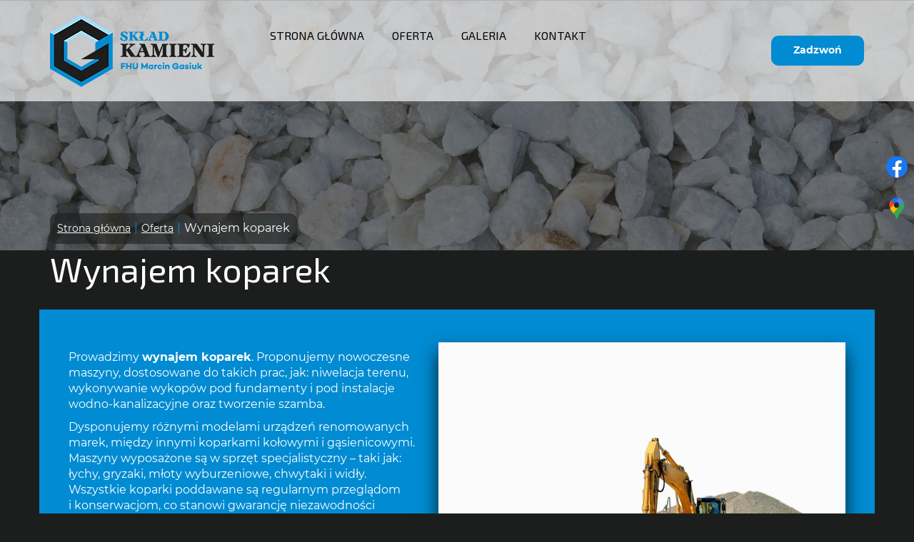

--- FILE ---
content_type: text/html; charset=utf-8
request_url: https://www.fhugasiuk.pl/oferta/wynajem-koparek
body_size: 4570
content:
<!DOCTYPE html>
<html lang="pl-PL" itemscope itemtype="https://schema.org/WebPage">
<head>
<meta http-equiv="X-UA-Compatible" content="IE=edge">
<meta name="viewport" content="width=device-width, initial-scale=1">
<meta name="SKYPE_TOOLBAR" content="SKYPE_TOOLBAR_PARSER_COMPATIBLE">
<meta name="format-detection" content="telephone=no">
<meta charset="utf-8">
	<meta name="description" content="Szukasz sprawdzonej firmy zajmującej się wynajmem koparek? Zdaj się na nas! Dysponujemy nowoczesnymi modelami, które usprawnią prace budowlane i drogowe.
">
	<title>Wynajem koparek: profesjonalne maszyny do prac różnego typu</title>
	<link href="/images/design/favicon.ico" rel="icon" type="image/vnd.microsoft.icon">
	<link href="/media/plg_system_fscookies/css/fscookies.css" rel="stylesheet">
	<link href="https://www.fhugasiuk.pl/cache/fscookies.css" rel="stylesheet">
	<style>.block213 .banner > img,.block213 .banner > .image-edit img {max-width:1920px;width:1920px; left: 50%; margin: 0 0 0 -960px; position: relative; display:block; z-index:-1}</style>
	<style>.block444 .pathwayicon, .block444 .breadcrumbs span:not(:first-of-type) { position: relative; }.block444 .pathwayicon span { position: absolute; visibility: hidden; }</style>
	<style>.block444 .breadcrumbs .divider {margin-left:5px;margin-right:5px;color:rgba(1, 139, 213, 1);}.block444 .breadcrumbs .active {}</style>
	
	
	
	
	
	<link rel="preload stylesheet" as="style" href="/cache/23b9d7267473c06509306850de8e0411.css" fetchpriority="high">
	<link rel="preload stylesheet" as="style" media="screen and (min-width: 768px)" href="/cache/desktop.css" fetchpriority="low">




<script no-move-head src="https://www.googletagmanager.com/gtag/js?id=G-87HZ1Y6BPJ"></script>
<script no-move-head>
window.dataLayer = window.dataLayer || [];
function gtag(){dataLayer.push(arguments);}

gtag('consent', 'default', {
    'ad_storage': 'denied',
    'ad_user_data': 'denied',
    'ad_personalization': 'denied',
    'analytics_storage': 'denied'
  });

gtag('js', new Date());
gtag('config', 'UA-185479629-1');
gtag('config', 'G-87HZ1Y6BPJ');
</script>
</head>
      <body class="body-xl page dark  lang-pl" data-itemid="1200">


        <div id="wrapper">
            <div id="container">
                <header>
                                                    
			        <div class="block161 full-buttons mainmenu">

			
            <div class="col-xs-12">

								                <div class="inner row">
																										<div class="section161 display-section" data-position="header-main-section" data-sid="161" data-parent="1">
<div class="clearfix"></div>
			        <div class="block256 header" id="section-header">

			
            <div class="col-xs-12">

								                <div class="inner row">
																								                    <div class="center" data-center="1">
												<div class="section256 section-header-f" data-position="header-f-section" data-sid="256" data-parent="1">
<div class="clearfix"></div>
<div class="center">
			        <div class="block257 logo-dark">

			
            <div class="col-xs-12 col-lg-3 hidden-xs hidden-sm hidden-md">

								                <div class="inner">
																										
<a href="https://www.fhugasiuk.pl/" class="logo">
    <img src="/images/design/logo.webp" alt="Skład Kamieni FHU Marcin Gasiuk">
</a>																		                    </div>
																				                    <div class="clearfix"></div>
                </div>
			                        </div>
			</div>
<div class="center">
			        <div class="block258 menu-header-2 flex-menu logo-dark align-center-xs align-center-sm align-center-md align-left-lg align-left-xl">

			
            <div class="col-xs-12 col-lg-7">

								                <div class="inner">
																										    <nav class="navbar navbar-default navbar-custom">
        <div class="navbar-header">
            <div class="visible-md visible-sm visible-xs">
<a href="https://www.fhugasiuk.pl/" class="logo">
    <img src="/images/design/logo.webp" alt="Skład Kamieni FHU Marcin Gasiuk">
</a>
</div>            <button type="button" class="navbar-toggle collapsed" id="navbar-toggle-258">
                <span class="icon-bar"></span>
                <span class="icon-bar"></span>
                <span class="icon-bar"></span>
            </button>
        </div>
        <div class="navbar-collapse collapse" id="navbar-collapse-258">
            <ul class="nav navbar-nav menu">
<li class="item-101">
<a href="/">Strona główna</a>
</li>
<li class="item-956 active dropdown parent">
<a href="/oferta">Oferta</a>
            <a class="dropdown-toggle" href="#" data-toggle="dropdown" role="button" aria-haspopup="true" aria-expanded="false"> <span class="caret"></span></a><ul class="dropdown-menu">
<li class="item-961 parent">
<a href="/oferta/kamien-ozdobny">Kamień ozdobny</a>
</li>
<li class="item-962 parent">
<a href="/oferta/kamien-ogrodowy">Kamień ogrodowy</a>
</li>
<li class="item-963 parent">
<a href="/oferta/kruszywa">Kruszywa</a>
</li>
<li class="item-1197 parent">
<a href="/oferta/piach-piasek">Piach, piasek</a>
</li>
<li class="item-1198">
<a href="/oferta/ziemia">Ziemia</a>
</li>
<li class="item-1199">
<a href="/oferta/transport-materialow-sypkich">Transport materiałów sypkich</a>
</li>
<li class="item-1200 current active">
<a href="/oferta/wynajem-koparek">Wynajem koparek</a>
</li>
<li class="item-1201 parent">
<a href="/oferta/kopalnia-piasku">Kopalnia piasku</a>
</li>
</ul>
</li>
<li class="item-955">
<a href="/galeria">Galeria</a>
</li>
<li class="item-567">
<a href="/kontakt">Kontakt</a>
</li>
</ul>
</div>
</nav>
																		                    </div>
																				                    <div class="clearfix"></div>
                </div>
			                        </div>
			</div>
<div class="center">
			        <div class="block259 ">

			
            <div class="col-xs-12 col-lg-2">

								                <div class="inner text-right-xl text-right-lg text-right-md text-right-sm text-center-xs">
																										
	<div class="row"><div class="col-md-12"><p><a class="btn btn-default" href="tel:+48695929595">Zadzwoń</a></p></div></div>
																		                    </div>
																				                    <div class="clearfix"></div>
                </div>
			                        </div>
			</div>
<div class="clearfix"></div>
</div>						<div class="clearfix"></div>
</div>												                    </div>
																				                    <div class="clearfix"></div>
                </div>
			                        </div>
			<div class="clearfix"></div>
</div>																		                    </div>
																				                    <div class="clearfix"></div>
                </div>
			                        </div>
			
                <div class="clearfix"></div>                </header>
                <div id="main"> 
                    <div>                    <div id="system-message-container">
	</div>


                                        
			        <div class="block213 banner-transparency">

			
            <div class="col-xs-12">

								                <div class="inner row">
																										
<div class="banner">
<div class="inner">
<div class="center">
<div class="col-xs-12 title">
</div>
</div>
<div class="clearfix"></div>
</div>
<img src="https://www.fhugasiuk.pl/images/design/banner.webp" alt="podwórek">
</div>


																		                    </div>
																				                    <div class="clearfix"></div>
                </div>
			                        </div>
			
			        <div class="block163 ">

			
            <div class="col-xs-12">

								                <div class="inner row">
																										<div class="section163 display-section" data-position="breadcrumbs-main-section" data-sid="163" data-parent="1">
<div class="clearfix"></div>
			        <div class="block445 " id="section-breadcrumbs">

			
            <div class="col-xs-12">

								                <div class="inner row">
																								                    <div class="center" data-center="1">
												<div class="section445 section-breadcrumbs-h" data-position="breadcrumbs-h-section" data-sid="445" data-parent="1">
<div class="clearfix"></div>
<div class="center">
			        <div class="block444 breadcrumbs-item-underline bc1-in-alpha-2 brr-sm-inner">

			
            <div class="col-xs-12">

								                <div class="inner">
																										
<div class="breadcrumbs " itemscope itemtype="https://schema.org/BreadcrumbList">
    
    <span itemprop="itemListElement" itemscope itemtype="https://schema.org/ListItem"><a itemprop="item" href="/" class="pathwayicon">Strona główna<span itemprop="name">Strona główna</span></a><meta itemprop="position" content="1"></span><span class="divider">|</span><span itemprop="itemListElement" itemscope itemtype="https://schema.org/ListItem"><a itemprop="item" href="/oferta" class="pathway"><span itemprop="name">Oferta</span></a><meta itemprop="position" content="2"></span><span class="divider">|</span><span class="breadcrumbs_last" itemprop="name">Wynajem koparek</span>
</div>
																		                    </div>
																				                    <div class="clearfix"></div>
                </div>
			                        </div>
			</div>
<div class="clearfix"></div>
</div>						<div class="clearfix"></div>
</div>												                    </div>
																				                    <div class="clearfix"></div>
                </div>
			                        </div>
			<div class="clearfix"></div>
</div>																		                    </div>
																				                    <div class="clearfix"></div>
                </div>
			                        </div>
			
<div class="center" data-center="1">                      <div id="content" class="col-xs-12">
                                                  <article class="item-page" data-content="1">
	
		
						
	
	
		
				
				<div class="row"><div class="col-md-12"><h1>Wynajem koparek</h1></div></div>
<div class="brr-md-img shadow-img-1  well-2 row"><div class="margin-top-xl-lg-md margin-top-sm margin-top-xs col-md-12 has-success">
<p><img class="pull-right img-toRight" src="/images/design/photo-offer-content-g.webp" alt="żółta koparka" width="570" height="370"></p>
<p>Prowadzimy&nbsp;<strong>wynajem koparek</strong>. Proponujemy nowoczesne maszyny, dostosowane do&nbsp;takich prac, jak: niwelacja terenu, wykonywanie wykopów pod&nbsp;fundamenty i&nbsp;pod&nbsp;instalacje wodno-kanalizacyjne oraz&nbsp;tworzenie szamba.</p>
<p>Dysponujemy różnymi modelami urządzeń renomowanych marek, między innymi koparkami kołowymi i&nbsp;gąsienicowymi. Maszyny wyposażone są w&nbsp;sprzęt specjalistyczny – taki&nbsp;jak: łychy, gryzaki, młoty wyburzeniowe, chwytaki i&nbsp;widły. Wszystkie koparki poddawane są regularnym przeglądom i&nbsp;konserwacjom, co stanowi gwarancję niezawodności maszyny i&nbsp;bezpieczeństwa jej&nbsp;użytkowników.</p>
<p>Sprzęt możemy dostarczyć do&nbsp;Klienta własnym transportem.</p>
<p>Koszt wynajmu koparki uzależniony jest od&nbsp;liczby przewidywanych godzin pracy maszyny.</p>
<p>Gwarantujemy indywidualne podejście do&nbsp;każdego Klienta i&nbsp;sprawną obsługę. Chętnie pomożemy w&nbsp;wyborze maszyny najlepiej dostosowanej do&nbsp;rodzaju planowanych prac.</p>
<p>W razie jakichkolwiek pytań pozostajemy do&nbsp;dyspozycji.</p>
<p>Zapraszamy do&nbsp;kontaktu i&nbsp;do&nbsp;skorzystania z&nbsp;naszej oferty!</p>
</div></div> 
	
						</article>
                          <div class="clearfix"></div>
                                              </div>
                      </div>
<div class="clearfix"></div>
</div>                </div>
                <footer>
                                        
			        <div class="block104  align-center fixed">

			
            <div class="col-md-1 col-lg-1">

								                <div class="inner text-center">
																										
	<div class="gotoup  row"><div class="col-md-12 glyphicon glyphicon-menu-up fixed-up"></div></div>
																		                    </div>
																				                    <div class="clearfix"></div>
                </div>
			                        </div>
			
			        <div class="block169 ">

			
            <div class="col-xs-12">

								                <div class="inner row">
																								                    <div class="center">
												
<div id="socialicons169" class="social-icons-container">
	<ul class="social-icons">
		<li><a class="csocial-link" href="https://www.facebook.com/p/Sk%C5%82ad-Kamieni-Ozdobnych-FHU-Marcin-Gasiuk-100076635655392/?_rdr" target="_blank" rel="nofollow"><img src="https://www.fhugasiuk.pl/media/mod_socialicons/img/icon-facebook.svg" alt="facebook"></a></li>
<li><a class="csocial-link" href="https://www.google.com/maps?cid=11809141719419368950" target="_blank"><img src="https://www.fhugasiuk.pl/images/design/gmaps.webp#joomlaImage://local-images/design/gmaps.webp?width=48&height=48" alt="gmb"></a></li>	</ul>
</div>
						<div class="clearfix"></div>
</div>												                    </div>
																				                    <div class="clearfix"></div>
                </div>
			                        </div>
			
			        <div class="block162 mainmenu">

			
            <div class="col-xs-12">

								                <div class="inner row">
																										<div class="section162 display-section" data-position="footer-main-section" data-sid="162" data-parent="1">
<div class="clearfix"></div>
			        <div class="block1482 " id="section-footer">

			
            <div class="col-xs-12">

								                <div class="inner row">
																										<div class="section1482 section-footer-s" data-position="footer-s-section" data-sid="1482" data-parent="1">
<div class="clearfix"></div>
			        <div class="block1818 menu-footer-1 bc2-div align-center">

			
            <div class="col-xs-12">

								                <div class="inner row text-center">
																								                    <div class="center">
												<div class="navbar-custom">
<ul class="nav nav-pills menu">
<li class="item-101">
<a href="/">Strona główna</a>
</li>
<li class="item-956 parent">
<a href="/oferta">Oferta</a>
</li>
<li class="item-955">
<a href="/galeria">Galeria</a>
</li>
<li class="item-567">
<a href="/kontakt">Kontakt</a>
</li>
</ul>
</div>
						<div class="clearfix"></div>
</div>												                    </div>
																				                    <div class="clearfix"></div>
                </div>
			                        </div>
			
			        <div class="block1483 c3-div-a-hov cs3-div-a bcs1-div">

			
            <div class="col-xs-12">

								                <div class="inner text-center-sm text-center-xs">
																								                    <div class="center">
												
	<div class="row text-center">
<div class="col-md-4">
<p><a class="btn btn-default btn-default-size" href="/oferta/kopalnia-piasku/kopalnia-piasku-biala-podlaska">Kopalnia piasku Biała Podlaska</a></p>
<p>&nbsp;</p>
</div>
<div class="col-md-4">
<p><a class="btn btn-default btn-default-size" href="/oferta/kopalnia-piasku/kopalnia-piasku-miedzyrzec-podlaski">Kopalnia piasku Międzyrzec Podlaski</a></p>
<p>&nbsp;</p>
</div>
<div class="col-md-4">
<p><a class="btn btn-default btn-default-size" href="/oferta/kopalnia-piasku/kopalnia-piasku-siemiatycze">Kopalnia piasku Siemiatycze</a></p>
<p>&nbsp;</p>
</div>
</div>
<div class="row text-center">
<div class="col-md-2"></div>
<div class="col-md-4">
<p><a class="btn btn-default btn-default-size" href="/oferta/kopalnia-piasku/kopalnia-piasku-losice">Kopalnia piasku Łosice</a></p>
<p>&nbsp;</p>
</div>
<div class="col-md-4">
<p><a class="btn btn-default btn-default-size" href="/oferta/kopalnia-piasku/kopalnia-piasku-terespol">Kopalnia piasku Terespol</a></p>
<p>&nbsp;</p>
</div>
<div class="col-md-2"></div>
</div>
<div class="row">
<div class="col-md-6">
<p>&nbsp;</p>
<p>Wszelkie prawa zastrzeżone © 2025&nbsp;<a href="https://wenet.pl/" target="_blank" rel="nofollow noopener noreferrer">WeNet</a></p>
</div>
<div class="col-md-6 justify-end margin-top-sm margin-top-xs">
<p>&nbsp;</p>
<p><a href="/polityka-prywatnosci" target="_blank" rel="noopener noreferrer">Polityka prywatności</a></p>
<p><a href="/polityka-cookies" target="_blank" rel="noopener noreferrer">Polityka Cookies</a></p>
</div>
</div>
						<div class="clearfix"></div>
</div>												                    </div>
																				                    <div class="clearfix"></div>
                </div>
			                        </div>
			<div class="clearfix"></div>
</div>																		                    </div>
																				                    <div class="clearfix"></div>
                </div>
			                        </div>
			<div class="clearfix"></div>
</div>																		                    </div>
																				                    <div class="clearfix"></div>
                </div>
			                        </div>
			
                    <div class="clearfix"></div>
<div class="clearfix"></div>                </footer>
            </div>
        </div>
      
<span itemscope itemtype="https://schema.org/LocalBusiness">
<span itemprop="address" itemscope itemtype="https://schema.org/PostalAddress">
<meta itemprop="streetAddress" content="Ossówka 0">
<meta itemprop="addressLocality" content="Leśna Podlaska">
<meta itemprop="postalCode" content="21-542">
</span>
<span itemprop="geo" itemscope itemtype="https://schema.org/GeoCoordinates">
<meta itemprop="latitude" content="52.119546">
<meta itemprop="longitude" content="23.135597">
</span>
<meta itemprop="telephone" content="+48 517 037 558">
<meta itemprop="name" content="Marcin Gasiuk Firma Handlowo-Usługowa">
<meta itemprop="image" content="https://www.fhugasiuk.pl/images/design/logo.webp">
<span itemprop="location" itemscope itemtype="https://schema.org/Place">
<meta itemprop="logo" content="https://www.fhugasiuk.pl/images/design/logo.webp">
<link itemprop="url" href="https://www.fhugasiuk.pl/">
</span>
</span>
  <script src="/media/vendor/jquery/js/jquery.min.js?3.7.1"></script><script src="/media/legacy/js/jquery-noconflict.min.js?647005fc12b79b3ca2bb30c059899d5994e3e34d"></script><script src="https://www.fhugasiuk.pl/cache/23b9d7267473c06509306850de8e0411.js"></script><script type="application/json" class="joomla-script-options new">{"joomla.jtext":{"RLTA_BUTTON_SCROLL_LEFT":"Scroll buttons to the left","RLTA_BUTTON_SCROLL_RIGHT":"Scroll buttons to the right"},"system.paths":{"root":"","rootFull":"https:\/\/www.fhugasiuk.pl\/","base":"","baseFull":"https:\/\/www.fhugasiuk.pl\/"},"csrf.token":"70eadca9b5e3019f86892bda2ab313bd"}</script><script src="/media/system/js/core.min.js?37ffe4186289eba9c5df81bea44080aff77b9684"></script><script src="/media/plg_system_fscookies/js/script.js"></script>
</body>
</html>

--- FILE ---
content_type: text/css
request_url: https://www.fhugasiuk.pl/cache/23b9d7267473c06509306850de8e0411.css
body_size: 76017
content:
@font-face{font-family:'5stariconset';src:url(../templates/site/fonts/5stariconset.eot);src:url('../templates/site/fonts/5stariconset.eot?#iefix') format('embedded-opentype'),url(../templates/site/fonts/5stariconset.woff) format('woff'),url(../templates/site/fonts/5stariconset.ttf) format('truetype'),url('../templates/site/fonts/5stariconset.svg#iconfont') format('svg');font-weight:400;font-style:normal}[class*='iconfont-']:before{display:inline-block;font-family:'5stariconset';font-style:normal;font-weight:400;line-height:1;-webkit-font-smoothing:antialiased;-moz-osx-font-smoothing:grayscale}.iconfont-search:before{content:'\0041'}.iconfont-time:before{content:'\0042'}.iconfont-mail:before{content:'\0043'}.iconfont-phone:before{content:'\0044'}.iconfont-address:before{content:'\0045'}.iconfont-search-circle:before{content:'\004f'}.iconfont-time-circle:before{content:'\0050'}.iconfont-mail-circle:before{content:'\0051'}.iconfont-phone-circle:before{content:'\0052'}.iconfont-address-circle:before{content:'\0053'}.iconfont-time-2:before{content:'\0063'}.iconfont-search-2:before{content:'\0064'}.iconfont-phone-2:before{content:'\0065'}.iconfont-mail-2:before{content:'\0066'}.iconfont-address-2:before{content:'\0067'}.iconfont-mobile-1:before{content:'\0068'}.iconfont-mobile-2:before{content:'\0069'}.iconfont-mobile-3:before{content:'\006a'}.iconfont-mobile-4:before{content:'\006b'}.iconfont-pin-3:before{content:'\006c'}.iconfont-pin-4:before{content:'\006d'}.iconfont-uncheck-3:before{content:'\006e'}.iconfont-uncheck-4:before{content:'\006f'}.iconfont-time-3:before{content:'\0071'}.iconfont-search-3:before{content:'\0072'}.iconfont-mail-3:before{content:'\0073'}.iconfont-address-3:before{content:'\0074'}.iconfont-phone-3:before{content:'\0075'}.iconfont-check-3:before{content:'\0076'}.iconfont-check-4:before{content:'\0077'}.iconfont-doc-3:before{content:'\0078'}.iconfont-doc-4:before{content:'\0079'}.iconfont-file-3:before{content:'\007a'}.iconfont-file-4:before{content:'\0030'}.iconfont-home-4:before{content:'\0031'}.iconfont-pdf-3:before{content:'\0032'}.iconfont-pdf-4:before{content:'\0033'}.iconfont-address-4:before{content:'\0034'}.iconfont-time-4:before{content:'\0035'}.iconfont-search-4:before{content:'\0036'}.iconfont-phone-4:before{content:'\0037'}.iconfont-mail-4:before{content:'\0038'}.iconfont-check-1:before{content:'\0039'}.iconfont-check-2:before{content:'\0021'}.iconfont-doc-1:before{content:'\0022'}.iconfont-doc-2:before{content:'\0023'}.iconfont-file-1:before{content:'\0024'}.iconfont-file-2:before{content:'\0025'}.iconfont-home-1:before{content:'\0026'}.iconfont-home-2:before{content:'\0027'}.iconfont-pdf-1:before{content:'\0028'}.iconfont-pdf-2:before{content:'\0029'}.iconfont-pin-1:before{content:'\002a'}.iconfont-pin-2:before{content:'\002b'}.iconfont-uncheck-1:before{content:'\002c'}.iconfont-uncheck-2:before{content:'\002d'}@font-face{font-family:'aleobold';src:url(../templates/site/fonts/aleo-bold-webfont.eot);src:url('../templates/site/fonts/aleo-bold-webfont.eot?#iefix') format('embedded-opentype'),url(../templates/site/fonts/aleo-bold-webfont.woff2) format('woff2'),url(../templates/site/fonts/aleo-bold-webfont.woff) format('woff'),url(../templates/site/fonts/aleo-bold-webfont.ttf) format('truetype'),url('../templates/site/fonts/aleo-bold-webfont.svg#aleobold') format('svg');font-weight:400;font-style:normal}@font-face{font-family:'aleoitalic';src:url(../templates/site/fonts/aleo-italic-webfont.eot);src:url('../templates/site/fonts/aleo-italic-webfont.eot?#iefix') format('embedded-opentype'),url(../templates/site/fonts/aleo-italic-webfont.woff2) format('woff2'),url(../templates/site/fonts/aleo-italic-webfont.woff) format('woff'),url(../templates/site/fonts/aleo-italic-webfont.ttf) format('truetype'),url('../templates/site/fonts/aleo-italic-webfont.svg#aleoitalic') format('svg');font-weight:400;font-style:normal}@font-face{font-family:'aleolight';src:url(../templates/site/fonts/aleo-light-webfont.eot);src:url('../templates/site/fonts/aleo-light-webfont.eot?#iefix') format('embedded-opentype'),url(../templates/site/fonts/aleo-light-webfont.woff2) format('woff2'),url(../templates/site/fonts/aleo-light-webfont.woff) format('woff'),url(../templates/site/fonts/aleo-light-webfont.ttf) format('truetype'),url('../templates/site/fonts/aleo-light-webfont.svg#aleolight') format('svg');font-weight:400;font-style:normal}@font-face{font-family:'aleoregular';src:url(../templates/site/fonts/aleo-regular-webfont.eot);src:url('../templates/site/fonts/aleo-regular-webfont.eot?#iefix') format('embedded-opentype'),url(../templates/site/fonts/aleo-regular-webfont.woff2) format('woff2'),url(../templates/site/fonts/aleo-regular-webfont.woff) format('woff'),url(../templates/site/fonts/aleo-regular-webfont.ttf) format('truetype'),url('../templates/site/fonts/aleo-regular-webfont.svg#aleoregular') format('svg');font-weight:400;font-style:normal}@font-face{font-family:'archivo_bold';font-display:swap;src:url(../templates/site/fonts/archivo-bold-webfont.eot);src:url('../templates/site/fonts/archivo-bold-webfont.eot?#iefix') format('embedded-opentype'),url(../templates/site/fonts/archivo-bold-webfont.woff2) format('woff2'),url(../templates/site/fonts/archivo-bold-webfont.woff) format('woff'),url(../templates/site/fonts/archivo-bold-webfont.ttf) format('truetype'),url('../templates/site/fonts/archivo-bold-webfont.svg#redrose_regular') format('svg');font-weight:400;font-style:normal}@font-face{font-family:'archivo_italic';font-display:swap;src:url(../templates/site/fonts/archivo-italic-webfont.eot);src:url('../templates/site/fonts/archivo-italic-webfont.eot?#iefix') format('embedded-opentype'),url(../templates/site/fonts/archivo-italic-webfont.woff2) format('woff2'),url(../templates/site/fonts/archivo-italic-webfont.woff) format('woff'),url(../templates/site/fonts/archivo-italic-webfont.ttf) format('truetype'),url('../templates/site/fonts/archivo-italic-webfont.svg#archivo_italic') format('svg');font-weight:400;font-style:normal}@font-face{font-family:'archivo_regular';font-display:swap;src:url(../templates/site/fonts/archivo-regular-webfont.eot);src:url('../templates/site/fonts/archivo-regular-webfont.eot?#iefix') format('embedded-opentype'),url(../templates/site/fonts/archivo-regular-webfont.woff2) format('woff2'),url(../templates/site/fonts/archivo-regular-webfont.woff) format('woff'),url(../templates/site/fonts/archivo-regular-webfont.ttf) format('truetype'),url('../templates/site/fonts/archivo-regular-webfont.svg#archivo_regular') format('svg');font-weight:400;font-style:normal}@font-face{font-family:'archivo_semibold';font-display:swap;src:url(../templates/site/fonts/archivo-semibold-webfont.eot);src:url('../templates/site/fonts/archivo-semibold-webfont.eot?#iefix') format('embedded-opentype'),url(../templates/site/fonts/archivo-semibold-webfont.woff2) format('woff2'),url(../templates/site/fonts/archivo-semibold-webfont.woff) format('woff'),url(../templates/site/fonts/archivo-semibold-webfont.ttf) format('truetype'),url('../templates/site/fonts/archivo-semibold-webfont.svg#archivo_semibold') format('svg');font-weight:400;font-style:normal}@font-face{font-family:'archivo_thin';font-display:swap;src:url(../templates/site/fonts/archivo-thin-webfont.eot);src:url('../templates/site/fonts/archivo-thin-webfont.eot?#iefix') format('embedded-opentype'),url(../templates/site/fonts/archivo-thin-webfont.woff2) format('woff2'),url(../templates/site/fonts/archivo-thin-webfont.woff) format('woff'),url(../templates/site/fonts/archivo-thin-webfont.ttf) format('truetype'),url('../templates/site/fonts/archivo-thin-webfont.svg#archivo_thin') format('svg');font-weight:400;font-style:normal}@font-face{font-family:'arsenal_bold';font-display:swap;src:url(../templates/site/fonts/arsenal-bold.eot);src:url('../templates/site/fonts/arsenal-bold.eot?#iefix') format('embedded-opentype'),url(../templates/site/fonts/arsenal-bold.woff2) format('woff2'),url(../templates/site/fonts/arsenal-bold.woff) format('woff'),url(../templates/site/fonts/arsenal-bold.ttf) format('truetype'),url('../templates/site/fonts/arsenal-bold.svg#arsenal_bold') format('svg');font-weight:400;font-style:normal}@font-face{font-family:'arsenal_italic';font-display:swap;src:url(../templates/site/fonts/arsenal-italic.eot);src:url('../templates/site/fonts/arsenal-italic.eot?#iefix') format('embedded-opentype'),url(../templates/site/fonts/arsenal-italic.woff2) format('woff2'),url(../templates/site/fonts/arsenal-italic.woff) format('woff'),url(../templates/site/fonts/arsenal-italic.ttf) format('truetype'),url('../templates/site/fonts/arsenal-italic.svg#arsenal_italic') format('svg');font-weight:400;font-style:normal}@font-face{font-family:'arsenal_regular';font-display:swap;src:url(../templates/site/fonts/arsenal-regular.eot);src:url('../templates/site/fonts/arsenal-regular.eot?#iefix') format('embedded-opentype'),url(../templates/site/fonts/arsenal-regular.woff2) format('woff2'),url(../templates/site/fonts/arsenal-regular.woff) format('woff'),url(../templates/site/fonts/arsenal-regular.ttf) format('truetype'),url('../templates/site/fonts/arsenal-regular.svg#arsenal_regular') format('svg');font-weight:400;font-style:normal}@font-face{font-family:'asapbold';font-display:swap;src:url(../templates/site/fonts/asap-bold-webfont.eot);src:url('../templates/site/fonts/asap-bold-webfont.eot?#iefix') format('embedded-opentype'),url(../templates/site/fonts/asap-bold-webfont.woff2) format('woff2'),url(../templates/site/fonts/asap-bold-webfont.woff) format('woff'),url(../templates/site/fonts/asap-bold-webfont.ttf) format('truetype'),url('../templates/site/fonts/asap-bold-webfont.svg#asapbold') format('svg');font-weight:400;font-style:normal}@font-face{font-family:'asapitalic';font-display:swap;src:url(../templates/site/fonts/asap-italic-webfont.eot);src:url('../templates/site/fonts/asap-italic-webfont.eot?#iefix') format('embedded-opentype'),url(../templates/site/fonts/asap-italic-webfont.woff2) format('woff2'),url(../templates/site/fonts/asap-italic-webfont.woff) format('woff'),url(../templates/site/fonts/asap-italic-webfont.ttf) format('truetype'),url('../templates/site/fonts/asap-italic-webfont.svg#asapitalic') format('svg');font-weight:400;font-style:normal}@font-face{font-family:'asapregular';font-display:swap;src:url(../templates/site/fonts/asap-regular-webfont.eot);src:url('../templates/site/fonts/asap-regular-webfont.eot?#iefix') format('embedded-opentype'),url(../templates/site/fonts/asap-regular-webfont.woff2) format('woff2'),url(../templates/site/fonts/asap-regular-webfont.woff) format('woff'),url(../templates/site/fonts/asap-regular-webfont.ttf) format('truetype'),url('../templates/site/fonts/asap-regular-webfont.svg#asapregular') format('svg');font-weight:400;font-style:normal}@font-face{font-family:'baijamjuree_bold';font-display:swap;src:url(../templates/site/fonts/baijamjuree-bold.eot);src:url('../templates/site/fonts/baijamjuree-bold.eot?#iefix') format('embedded-opentype'),url(../templates/site/fonts/baijamjuree-bold.woff2) format('woff2'),url(../templates/site/fonts/baijamjuree-bold.woff) format('woff'),url(../templates/site/fonts/baijamjuree-bold.ttf) format('truetype'),url('../templates/site/fonts/baijamjuree-bold.svg#baijamjuree_bold') format('svg');font-weight:400;font-style:normal}@font-face{font-family:'baijamjuree_italic';font-display:swap;src:url(../templates/site/fonts/baijamjuree-italic.eot);src:url('../templates/site/fonts/baijamjuree-italic.eot?#iefix') format('embedded-opentype'),url(../templates/site/fonts/baijamjuree-italic.woff2) format('woff2'),url(../templates/site/fonts/baijamjuree-italic.woff) format('woff'),url(../templates/site/fonts/baijamjuree-italic.ttf) format('truetype'),url('../templates/site/fonts/baijamjuree-italic.svg#baijamjuree_italic') format('svg');font-weight:400;font-style:normal}@font-face{font-family:'baijamjuree_light';font-display:swap;src:url(../templates/site/fonts/baijamjuree-light.eot);src:url('../templates/site/fonts/baijamjuree-light.eot?#iefix') format('embedded-opentype'),url(../templates/site/fonts/baijamjuree-light.woff2) format('woff2'),url(../templates/site/fonts/baijamjuree-light.woff) format('woff'),url(../templates/site/fonts/baijamjuree-light.ttf) format('truetype'),url('../templates/site/fonts/baijamjuree-light.svg#baijamjuree_light') format('svg');font-weight:400;font-style:normal}@font-face{font-family:'baijamjuree_regular';font-display:swap;src:url(../templates/site/fonts/baijamjuree-regular.eot);src:url('../templates/site/fonts/baijamjuree-regular.eot?#iefix') format('embedded-opentype'),url(../templates/site/fonts/baijamjuree-regular.woff2) format('woff2'),url(../templates/site/fonts/baijamjuree-regular.woff) format('woff'),url(../templates/site/fonts/baijamjuree-regular.ttf) format('truetype'),url('../templates/site/fonts/baijamjuree-regular.svg#baijamjuree_regular') format('svg');font-weight:400;font-style:normal}@font-face{font-family:'barlow_bold';font-display:swap;src:url(../templates/site/fonts/barlow-bold.eot);src:url('../templates/site/fonts/barlow-bold.eot?#iefix') format('embedded-opentype'),url(../templates/site/fonts/barlow-bold.woff2) format('woff2'),url(../templates/site/fonts/barlow-bold.woff) format('woff'),url(../templates/site/fonts/barlow-bold.ttf) format('truetype'),url('../templates/site/fonts/barlow-bold.svg#barlow_bold') format('svg');font-weight:400;font-style:normal}@font-face{font-family:'barlow_italic';font-display:swap;src:url(../templates/site/fonts/barlow-italic.eot);src:url('../templates/site/fonts/barlow-italic.eot?#iefix') format('embedded-opentype'),url(../templates/site/fonts/barlow-italic.woff2) format('woff2'),url(../templates/site/fonts/barlow-italic.woff) format('woff'),url(../templates/site/fonts/barlow-italic.ttf) format('truetype'),url('../templates/site/fonts/barlow-italic.svg#barlow_italic') format('svg');font-weight:400;font-style:normal}@font-face{font-family:'barlow_light';font-display:swap;src:url(../templates/site/fonts/barlow-light.eot);src:url('../templates/site/fonts/barlow-light.eot?#iefix') format('embedded-opentype'),url(../templates/site/fonts/barlow-light.woff2) format('woff2'),url(../templates/site/fonts/barlow-light.woff) format('woff'),url(../templates/site/fonts/barlow-light.ttf) format('truetype'),url('../templates/site/fonts/barlow-light.svg#barlow_light') format('svg');font-weight:400;font-style:normal}@font-face{font-family:'barlow_regular';font-display:swap;src:url(../templates/site/fonts/barlow-regular.eot);src:url('../templates/site/fonts/barlow-regular.eot?#iefix') format('embedded-opentype'),url(../templates/site/fonts/barlow-regular.woff2) format('woff2'),url(../templates/site/fonts/barlow-regular.woff) format('woff'),url(../templates/site/fonts/barlow-regular.ttf) format('truetype'),url('../templates/site/fonts/barlow-regular.svg#barlow_regular') format('svg');font-weight:400;font-style:normal}@font-face{font-family:'bellotatext_bold';font-display:swap;src:url(../templates/site/fonts/bellotatext-bold.eot);src:url('../templates/site/fonts/bellotatext-bold.eot?#iefix') format('embedded-opentype'),url(../templates/site/fonts/bellotatext-bold.woff2) format('woff2'),url(../templates/site/fonts/bellotatext-bold.woff) format('woff'),url(../templates/site/fonts/bellotatext-bold.ttf) format('truetype'),url('../templates/site/fonts/bellotatext-bold.svg#bellotatext_bold') format('svg');font-weight:400;font-style:normal}@font-face{font-family:'bellotatext_italic';font-display:swap;src:url(../templates/site/fonts/bellotatext-italic.eot);src:url('../templates/site/fonts/bellotatext-italic.eot?#iefix') format('embedded-opentype'),url(../templates/site/fonts/bellotatext-italic.woff2) format('woff2'),url(../templates/site/fonts/bellotatext-italic.woff) format('woff'),url(../templates/site/fonts/bellotatext-italic.ttf) format('truetype'),url('../templates/site/fonts/bellotatext-italic.svg#bellotatext_italic') format('svg');font-weight:400;font-style:normal}@font-face{font-family:'bellotatext_light';font-display:swap;src:url(../templates/site/fonts/bellotatext-light.eot);src:url('../templates/site/fonts/bellotatext-light.eot?#iefix') format('embedded-opentype'),url(../templates/site/fonts/bellotatext-light.woff2) format('woff2'),url(../templates/site/fonts/bellotatext-light.woff) format('woff'),url(../templates/site/fonts/bellotatext-light.ttf) format('truetype'),url('../templates/site/fonts/bellotatext-light.svg#bellotatext_light') format('svg');font-weight:400;font-style:normal}@font-face{font-family:'bellotatext_regular';font-display:swap;src:url(../templates/site/fonts/bellotatext-regular.eot);src:url('../templates/site/fonts/bellotatext-regular.eot?#iefix') format('embedded-opentype'),url(../templates/site/fonts/bellotatext-regular.woff2) format('woff2'),url(../templates/site/fonts/bellotatext-regular.woff) format('woff'),url(../templates/site/fonts/bellotatext-regular.ttf) format('truetype'),url('../templates/site/fonts/bellotatext-regular.svg#bellotatext_regular') format('svg');font-weight:400;font-style:normal}@font-face{font-family:'blinkerbold';font-display:swap;src:url(../templates/site/fonts/blinker-bold-webfont.eot);src:url('../templates/site/fonts/blinker-bold-webfont.eot?#iefix') format('embedded-opentype'),url(../templates/site/fonts/blinker-bold-webfont.woff2) format('woff2'),url(../templates/site/fonts/blinker-bold-webfont.woff) format('woff'),url(../templates/site/fonts/blinker-bold-webfont.ttf) format('truetype'),url('../templates/site/fonts/blinker-bold-webfont.svg#blinkerbold') format('svg');font-weight:400;font-style:normal}@font-face{font-family:'blinkerregular';font-display:swap;src:url(../templates/site/fonts/blinker-regular-webfont.eot);src:url('../templates/site/fonts/blinker-regular-webfont.eot?#iefix') format('embedded-opentype'),url(../templates/site/fonts/blinker-regular-webfont.woff2) format('woff2'),url(../templates/site/fonts/blinker-regular-webfont.woff) format('woff'),url(../templates/site/fonts/blinker-regular-webfont.ttf) format('truetype'),url('../templates/site/fonts/blinker-regular-webfont.svg#blinkerregular') format('svg');font-weight:400;font-style:normal}@font-face{font-family:'blinkerthin';font-display:swap;src:url(../templates/site/fonts/blinker-thin-webfont.eot);src:url('../templates/site/fonts/blinker-thin-webfont.eot?#iefix') format('embedded-opentype'),url(../templates/site/fonts/blinker-thin-webfont.woff2) format('woff2'),url(../templates/site/fonts/blinker-thin-webfont.woff) format('woff'),url(../templates/site/fonts/blinker-thin-webfont.ttf) format('truetype'),url('../templates/site/fonts/blinker-thin-webfont.svg#blinkerthin') format('svg');font-weight:400;font-style:normal}@font-face{font-family:'breeserif_regular';font-display:swap;src:url(../templates/site/fonts/breeserif-regular.eot);src:url('../templates/site/fonts/breeserif-regular.eot?#iefix') format('embedded-opentype'),url(../templates/site/fonts/breeserif-regular.woff2) format('woff2'),url(../templates/site/fonts/breeserif-regular.woff) format('woff'),url(../templates/site/fonts/breeserif-regular.ttf) format('truetype'),url('../templates/site/fonts/breeserif-regular.svg#breeserif_regular') format('svg');font-weight:400;font-style:normal}@font-face{font-family:'cairo_lightregular';font-display:swap;src:url(../templates/site/fonts/cairo-light-webfont.eot);src:url('../templates/site/fonts/cairo-light-webfont.eot?#iefix') format('embedded-opentype'),url(../templates/site/fonts/cairo-light-webfont.woff2) format('woff2'),url(../templates/site/fonts/cairo-light-webfont.woff) format('woff'),url(../templates/site/fonts/cairo-light-webfont.ttf) format('truetype'),url('../templates/site/fonts/cairo-light-webfont.svg#cairo_lightregular') format('svg');font-weight:400;font-style:normal}@font-face{font-family:'cairobold';font-display:swap;src:url(../templates/site/fonts/cairo-bold-webfont.eot);src:url('../templates/site/fonts/cairo-bold-webfont.eot?#iefix') format('embedded-opentype'),url(../templates/site/fonts/cairo-bold-webfont.woff2) format('woff2'),url(../templates/site/fonts/cairo-bold-webfont.woff) format('woff'),url(../templates/site/fonts/cairo-bold-webfont.ttf) format('truetype'),url('../templates/site/fonts/cairo-bold-webfont.svg#cairobold') format('svg');font-weight:400;font-style:normal}@font-face{font-family:'cairoregular';font-display:swap;src:url(../templates/site/fonts/cairo-regular-webfont.eot);src:url('../templates/site/fonts/cairo-regular-webfont.eot?#iefix') format('embedded-opentype'),url(../templates/site/fonts/cairo-regular-webfont.woff2) format('woff2'),url(../templates/site/fonts/cairo-regular-webfont.woff) format('woff'),url(../templates/site/fonts/cairo-regular-webfont.ttf) format('truetype'),url('../templates/site/fonts/cairo-regular-webfont.svg#cairoregular') format('svg');font-weight:400;font-style:normal}@font-face{font-family:'comfortaa_bold';font-display:swap;src:url(../templates/site/fonts/comfortaa-bold.eot);src:url('../templates/site/fonts/comfortaa-bold.eot?#iefix') format('embedded-opentype'),url(../templates/site/fonts/comfortaa-bold.woff2) format('woff2'),url(../templates/site/fonts/comfortaa-bold.woff) format('woff'),url(../templates/site/fonts/comfortaa-bold.ttf) format('truetype'),url('../templates/site/fonts/comfortaa-bold.svg#comfortaa_bold') format('svg');font-weight:400;font-style:normal}@font-face{font-family:'comfortaa_light';font-display:swap;src:url(../templates/site/fonts/comfortaa-light.eot);src:url('../templates/site/fonts/comfortaa-light.eot?#iefix') format('embedded-opentype'),url(../templates/site/fonts/comfortaa-light.woff2) format('woff2'),url(../templates/site/fonts/comfortaa-light.woff) format('woff'),url(../templates/site/fonts/comfortaa-light.ttf) format('truetype'),url('../templates/site/fonts/comfortaa-light.svg#comfortaa_light') format('svg');font-weight:400;font-style:normal}@font-face{font-family:'comfortaa_regular';font-display:swap;src:url(../templates/site/fonts/comfortaa-regular.eot);src:url('../templates/site/fonts/comfortaa-regular.eot?#iefix') format('embedded-opentype'),url(../templates/site/fonts/comfortaa-regular.woff2) format('woff2'),url(../templates/site/fonts/comfortaa-regular.woff) format('woff'),url(../templates/site/fonts/comfortaa-regular.ttf) format('truetype'),url('../templates/site/fonts/comfortaa-regular.svg#comfortaa_regular') format('svg');font-weight:400;font-style:normal}@font-face{font-family:'exo_2bold';src:url(../templates/site/fonts/exo2-bold-webfont.eot);src:url('../templates/site/fonts/exo2-bold-webfont.eot?#iefix') format('embedded-opentype'),url(../templates/site/fonts/exo2-bold-webfont.woff2) format('woff2'),url(../templates/site/fonts/exo2-bold-webfont.woff) format('woff'),url(../templates/site/fonts/exo2-bold-webfont.ttf) format('truetype'),url('../templates/site/fonts/exo2-bold-webfont.svg#exo_2bold') format('svg');font-weight:400;font-style:normal}@font-face{font-family:'exo_2italic';src:url(../templates/site/fonts/exo2-italic-webfont.eot);src:url('../templates/site/fonts/exo2-italic-webfont.eot?#iefix') format('embedded-opentype'),url(../templates/site/fonts/exo2-italic-webfont.woff2) format('woff2'),url(../templates/site/fonts/exo2-italic-webfont.woff) format('woff'),url(../templates/site/fonts/exo2-italic-webfont.ttf) format('truetype'),url('../templates/site/fonts/exo2-italic-webfont.svg#exo_2italic') format('svg');font-weight:400;font-style:normal}@font-face{font-family:'exo_2light';src:url(../templates/site/fonts/exo2-light-webfont.eot);src:url('../templates/site/fonts/exo2-light-webfont.eot?#iefix') format('embedded-opentype'),url(../templates/site/fonts/exo2-light-webfont.woff2) format('woff2'),url(../templates/site/fonts/exo2-light-webfont.woff) format('woff'),url(../templates/site/fonts/exo2-light-webfont.ttf) format('truetype'),url('../templates/site/fonts/exo2-light-webfont.svg#exo_2light') format('svg');font-weight:400;font-style:normal}@font-face{font-family:'exo_2regular';src:url(../templates/site/fonts/exo2-regular-webfont.eot);src:url('../templates/site/fonts/exo2-regular-webfont.eot?#iefix') format('embedded-opentype'),url(../templates/site/fonts/exo2-regular-webfont.woff2) format('woff2'),url(../templates/site/fonts/exo2-regular-webfont.woff) format('woff'),url(../templates/site/fonts/exo2-regular-webfont.ttf) format('truetype'),url('../templates/site/fonts/exo2-regular-webfont.svg#exo_2regular') format('svg');font-weight:400;font-style:normal}@font-face{font-family:'fahkwang_bold';font-display:swap;src:url(../templates/site/fonts/fahkwang-bold.eot);src:url('../templates/site/fonts/fahkwang-bold.eot?#iefix') format('embedded-opentype'),url(../templates/site/fonts/fahkwang-bold.woff2) format('woff2'),url(../templates/site/fonts/fahkwang-bold.woff) format('woff'),url(../templates/site/fonts/fahkwang-bold.ttf) format('truetype'),url('../templates/site/fonts/fahkwang-bold.svg#fahkwang_bold') format('svg');font-weight:400;font-style:normal}@font-face{font-family:'fahkwang_italic';font-display:swap;src:url(../templates/site/fonts/fahkwang-italic.eot);src:url('../templates/site/fonts/fahkwang-italic.eot?#iefix') format('embedded-opentype'),url(../templates/site/fonts/fahkwang-italic.woff2) format('woff2'),url(../templates/site/fonts/fahkwang-italic.woff) format('woff'),url(../templates/site/fonts/fahkwang-italic.ttf) format('truetype'),url('../templates/site/fonts/fahkwang-italic.svg#fahkwang_italic') format('svg');font-weight:400;font-style:normal}@font-face{font-family:'fahkwang_light';font-display:swap;src:url(../templates/site/fonts/fahkwang-light.eot);src:url('../templates/site/fonts/fahkwang-light.eot?#iefix') format('embedded-opentype'),url(../templates/site/fonts/fahkwang-light.woff2) format('woff2'),url(../templates/site/fonts/fahkwang-light.woff) format('woff'),url(../templates/site/fonts/fahkwang-light.ttf) format('truetype'),url('../templates/site/fonts/fahkwang-light.svg#fahkwang_light') format('svg');font-weight:400;font-style:normal}@font-face{font-family:'fahkwang_regular';font-display:swap;src:url(../templates/site/fonts/fahkwang-regular.eot);src:url('../templates/site/fonts/fahkwang-regular.eot?#iefix') format('embedded-opentype'),url(../templates/site/fonts/fahkwang-regular.woff2) format('woff2'),url(../templates/site/fonts/fahkwang-regular.woff) format('woff'),url(../templates/site/fonts/fahkwang-regular.ttf) format('truetype'),url('../templates/site/fonts/fahkwang-regular.svg#fahkwang_regular') format('svg');font-weight:400;font-style:normal}@font-face{font-family:'fira_sansbold';src:url(../templates/site/fonts/firasans-bold-webfont.eot);src:url('../templates/site/fonts/firasans-bold-webfont.eot?#iefix') format('embedded-opentype'),url(../templates/site/fonts/firasans-bold-webfont.woff2) format('woff2'),url(../templates/site/fonts/firasans-bold-webfont.woff) format('woff'),url(../templates/site/fonts/firasans-bold-webfont.ttf) format('truetype'),url('../templates/site/fonts/firasans-bold-webfont.svg#fira_sansbold') format('svg');font-weight:400;font-style:normal}@font-face{font-family:'fira_sansitalic';src:url(../templates/site/fonts/firasans-italic-webfont.eot);src:url('../templates/site/fonts/firasans-italic-webfont.eot?#iefix') format('embedded-opentype'),url(../templates/site/fonts/firasans-italic-webfont.woff2) format('woff2'),url(../templates/site/fonts/firasans-italic-webfont.woff) format('woff'),url(../templates/site/fonts/firasans-italic-webfont.ttf) format('truetype'),url('../templates/site/fonts/firasans-italic-webfont.svg#fira_sansitalic') format('svg');font-weight:400;font-style:normal}@font-face{font-family:'fira_sanslight';src:url(../templates/site/fonts/firasans-light-webfont.eot);src:url('../templates/site/fonts/firasans-light-webfont.eot?#iefix') format('embedded-opentype'),url(../templates/site/fonts/firasans-light-webfont.woff2) format('woff2'),url(../templates/site/fonts/firasans-light-webfont.woff) format('woff'),url(../templates/site/fonts/firasans-light-webfont.ttf) format('truetype'),url('../templates/site/fonts/firasans-light-webfont.svg#fira_sanslight') format('svg');font-weight:400;font-style:normal}@font-face{font-family:'fira_sansregular';src:url(../templates/site/fonts/firasans-regular-webfont.eot);src:url('../templates/site/fonts/firasans-regular-webfont.eot?#iefix') format('embedded-opentype'),url(../templates/site/fonts/firasans-regular-webfont.woff2) format('woff2'),url(../templates/site/fonts/firasans-regular-webfont.woff) format('woff'),url(../templates/site/fonts/firasans-regular-webfont.ttf) format('truetype'),url('../templates/site/fonts/firasans-regular-webfont.svg#fira_sansregular') format('svg');font-weight:400;font-style:normal}@font-face{font-family:'fraunces-bold';font-display:swap;src:url(../templates/site/fonts/fraunces-bold.eot);src:url('../templates/site/fonts/fraunces-bold.eot?#iefix') format('embedded-opentype'),url(../templates/site/fonts/fraunces-bold.woff2) format('woff2'),url(../templates/site/fonts/fraunces-bold.woff) format('woff'),url(../templates/site/fonts/fraunces-bold.ttf) format('truetype'),url('../templates/site/fonts/fraunces-bold.svg#fraunces-bold') format('svg');font-weight:400;font-style:normal}@font-face{font-family:'fraunces-italic';font-display:swap;src:url(../templates/site/fonts/fraunces-italic.eot);src:url('../templates/site/fonts/fraunces-italic.eot?#iefix') format('embedded-opentype'),url(../templates/site/fonts/fraunces-italic.woff2) format('woff2'),url(../templates/site/fonts/fraunces-italic.woff) format('woff'),url(../templates/site/fonts/fraunces-italic.ttf) format('truetype'),url('../templates/site/fonts/fraunces-italic.svg#fraunces-italic') format('svg');font-weight:400;font-style:normal}@font-face{font-family:'fraunces-light';font-display:swap;src:url(../templates/site/fonts/fraunces-light.eot);src:url('../templates/site/fonts/fraunces-light.eot?#iefix') format('embedded-opentype'),url(../templates/site/fonts/fraunces-light.woff2) format('woff2'),url(../templates/site/fonts/fraunces-light.woff) format('woff'),url(../templates/site/fonts/fraunces-light.ttf) format('truetype'),url('../templates/site/fonts/fraunces-light.svg#fraunces-light') format('svg');font-weight:400;font-style:normal}@font-face{font-family:'fraunces-regular';font-display:swap;src:url(../templates/site/fonts/fraunces-regular.eot);src:url('../templates/site/fonts/fraunces-regular.eot?#iefix') format('embedded-opentype'),url(../templates/site/fonts/fraunces-regular.woff2) format('woff2'),url(../templates/site/fonts/fraunces-regular.woff) format('woff'),url(../templates/site/fonts/fraunces-regular.ttf) format('truetype'),url('../templates/site/fonts/fraunces-regular.svg#fraunces-regular') format('svg');font-weight:400;font-style:normal}@font-face{font-family:'inconsolata_bold';font-display:swap;src:url(../templates/site/fonts/inconsolata-bold.eot);src:url('../templates/site/fonts/inconsolata-bold.eot?#iefix') format('embedded-opentype'),url(../templates/site/fonts/inconsolata-bold.woff2) format('woff2'),url(../templates/site/fonts/inconsolata-bold.woff) format('woff'),url(../templates/site/fonts/inconsolata-bold.ttf) format('truetype'),url('../templates/site/fonts/inconsolata-bold.svg#inconsolata_bold') format('svg');font-weight:400;font-style:normal}@font-face{font-family:'inconsolata_light';font-display:swap;src:url(../templates/site/fonts/inconsolata-light.eot);src:url('../templates/site/fonts/inconsolata-light.eot?#iefix') format('embedded-opentype'),url(../templates/site/fonts/inconsolata-light.woff2) format('woff2'),url(../templates/site/fonts/inconsolata-light.woff) format('woff'),url(../templates/site/fonts/inconsolata-light.ttf) format('truetype'),url('../templates/site/fonts/inconsolata-light.svg#inconsolata_light') format('svg');font-weight:400;font-style:normal}@font-face{font-family:'inconsolata_regular';font-display:swap;src:url(../templates/site/fonts/inconsolata-regular.eot);src:url('../templates/site/fonts/inconsolata-regular.eot?#iefix') format('embedded-opentype'),url(../templates/site/fonts/inconsolata-regular.woff2) format('woff2'),url(../templates/site/fonts/inconsolata-regular.woff) format('woff'),url(../templates/site/fonts/inconsolata-regular.ttf) format('truetype'),url('../templates/site/fonts/inconsolata-regular.svg#inconsolata_regular') format('svg');font-weight:400;font-style:normal}@font-face{font-family:'inconsolata_semibold';font-display:swap;src:url(../templates/site/fonts/inconsolata-semibold.eot);src:url('../templates/site/fonts/inconsolata-semibold.eot?#iefix') format('embedded-opentype'),url(../templates/site/fonts/inconsolata-semibold.woff2) format('woff2'),url(../templates/site/fonts/inconsolata-semibold.woff) format('woff'),url(../templates/site/fonts/inconsolata-semibold.ttf) format('truetype'),url('../templates/site/fonts/inconsolata-semibold.svg#inconsolata_semibold') format('svg');font-weight:400;font-style:normal}@font-face{font-family:'inria_serifbold';font-display:swap;src:url(../templates/site/fonts/inriaserif-bold-webfont.eot);src:url('../templates/site/fonts/inriaserif-bold-webfont.eot?#iefix') format('embedded-opentype'),url(../templates/site/fonts/inriaserif-bold-webfont.woff2) format('woff2'),url(../templates/site/fonts/inriaserif-bold-webfont.woff) format('woff'),url(../templates/site/fonts/inriaserif-bold-webfont.ttf) format('truetype'),url('../templates/site/fonts/inriaserif-bold-webfont.svg#inria_serifbold') format('svg');font-weight:400;font-style:normal}@font-face{font-family:'inria_serifregular';font-display:swap;src:url(../templates/site/fonts/inriaserif-regular-webfont.eot);src:url('../templates/site/fonts/inriaserif-regular-webfont.eot?#iefix') format('embedded-opentype'),url(../templates/site/fonts/inriaserif-regular-webfont.woff2) format('woff2'),url(../templates/site/fonts/inriaserif-regular-webfont.woff) format('woff'),url(../templates/site/fonts/inriaserif-regular-webfont.ttf) format('truetype'),url('../templates/site/fonts/inriaserif-regular-webfont.svg#inria_serifregular') format('svg');font-weight:400;font-style:normal}@font-face{font-family:'josefinsans_bold';font-display:swap;src:url(../templates/site/fonts/josefinsans-bold.eot);src:url('../templates/site/fonts/josefinsans-bold.eot?#iefix') format('embedded-opentype'),url(../templates/site/fonts/josefinsans-bold.woff2) format('woff2'),url(../templates/site/fonts/josefinsans-bold.woff) format('woff'),url(../templates/site/fonts/josefinsans-bold.ttf) format('truetype'),url('../templates/site/fonts/josefinsans-bold.svg#josefinsans_bold') format('svg');font-weight:400;font-style:normal}@font-face{font-family:'josefinsans_light';font-display:swap;src:url(../templates/site/fonts/josefinsans-light.eot);src:url('../templates/site/fonts/josefinsans-light.eot?#iefix') format('embedded-opentype'),url(../templates/site/fonts/josefinsans-light.woff2) format('woff2'),url(../templates/site/fonts/josefinsans-light.woff) format('woff'),url(../templates/site/fonts/josefinsans-light.ttf) format('truetype'),url('../templates/site/fonts/josefinsans-light.svg#josefinsans_light') format('svg');font-weight:400;font-style:normal}@font-face{font-family:'josefinsans_regular';font-display:swap;src:url(../templates/site/fonts/josefinsans-regular.eot);src:url('../templates/site/fonts/josefinsans-regular.eot?#iefix') format('embedded-opentype'),url(../templates/site/fonts/josefinsans-regular.woff2) format('woff2'),url(../templates/site/fonts/josefinsans-regular.woff) format('woff'),url(../templates/site/fonts/josefinsans-regular.ttf) format('truetype'),url('../templates/site/fonts/josefinsans-regular.svg#josefinsans_regular') format('svg');font-weight:400;font-style:normal}@font-face{font-family:'jost-bold';font-display:swap;src:url(../templates/site/fonts/jost-bold.eot);src:url('../templates/site/fonts/jost-bold.eot?#iefix') format('embedded-opentype'),url(../templates/site/fonts/jost-bold.woff2) format('woff2'),url(../templates/site/fonts/jost-bold.woff) format('woff'),url(../templates/site/fonts/jost-bold.ttf) format('truetype'),url('../templates/site/fonts/jost-bold.svg#jost-bold') format('svg');font-weight:400;font-style:normal}@font-face{font-family:'jost-italic';font-display:swap;src:url(../templates/site/fonts/jost-italic.eot);src:url('../templates/site/fonts/jost-italic.eot?#iefix') format('embedded-opentype'),url(../templates/site/fonts/jost-italic.woff2) format('woff2'),url(../templates/site/fonts/jost-italic.woff) format('woff'),url(../templates/site/fonts/jost-italic.ttf) format('truetype'),url('../templates/site/fonts/jost-italic.svg#jost-italic') format('svg');font-weight:400;font-style:normal}@font-face{font-family:'jost-regular';font-display:swap;src:url(../templates/site/fonts/jost-regular.eot);src:url('../templates/site/fonts/jost-regular.eot?#iefix') format('embedded-opentype'),url(../templates/site/fonts/jost-regular.woff2) format('woff2'),url(../templates/site/fonts/jost-regular.woff) format('woff'),url(../templates/site/fonts/jost-regular.ttf) format('truetype'),url('../templates/site/fonts/jost-regular.svg#jost-regular') format('svg');font-weight:400;font-style:normal}@font-face{font-family:'jost-thin';font-display:swap;src:url(../templates/site/fonts/jost-thin.eot);src:url('../templates/site/fonts/jost-thin.eot?#iefix') format('embedded-opentype'),url(../templates/site/fonts/jost-thin.woff2) format('woff2'),url(../templates/site/fonts/jost-thin.woff) format('woff'),url(../templates/site/fonts/jost-thin.ttf) format('truetype'),url('../templates/site/fonts/jost-thin.svg#jost-thin') format('svg');font-weight:400;font-style:normal}@font-face{font-family:'jurabold';src:url(../templates/site/fonts/jura-bold-webfont.eot);src:url('../templates/site/fonts/jura-bold-webfont.eot?#iefix') format('embedded-opentype'),url(../templates/site/fonts/jura-bold-webfont.woff2) format('woff2'),url(../templates/site/fonts/jura-bold-webfont.woff) format('woff'),url(../templates/site/fonts/jura-bold-webfont.ttf) format('truetype'),url('../templates/site/fonts/jura-bold-webfont.svg#jurabold') format('svg');font-weight:400;font-style:normal}@font-face{font-family:'juralight';src:url(../templates/site/fonts/jura-light-webfont.eot);src:url('../templates/site/fonts/jura-light-webfont.eot?#iefix') format('embedded-opentype'),url(../templates/site/fonts/jura-light-webfont.woff2) format('woff2'),url(../templates/site/fonts/jura-light-webfont.woff) format('woff'),url(../templates/site/fonts/jura-light-webfont.ttf) format('truetype'),url('../templates/site/fonts/jura-light-webfont.svg#juralight') format('svg');font-weight:400;font-style:normal}@font-face{font-family:'juraregular';src:url(../templates/site/fonts/jura-regular-webfont.eot);src:url('../templates/site/fonts/jura-regular-webfont.eot?#iefix') format('embedded-opentype'),url(../templates/site/fonts/jura-regular-webfont.woff2) format('woff2'),url(../templates/site/fonts/jura-regular-webfont.woff) format('woff'),url(../templates/site/fonts/jura-regular-webfont.ttf) format('truetype'),url('../templates/site/fonts/jura-regular-webfont.svg#juraregular') format('svg');font-weight:400;font-style:normal}@font-face{font-family:'kanitbold';font-display:swap;src:url(../templates/site/fonts/kanit-bold-webfont.eot);src:url('../templates/site/fonts/kanit-bold-webfont.eot?#iefix') format('embedded-opentype'),url(../templates/site/fonts/kanit-bold-webfont.woff2) format('woff2'),url(../templates/site/fonts/kanit-bold-webfont.woff) format('woff'),url(../templates/site/fonts/kanit-bold-webfont.ttf) format('truetype'),url('../templates/site/fonts/kanit-bold-webfont.svg#kanitbold') format('svg');font-weight:400;font-style:normal}@font-face{font-family:'kanititalic';font-display:swap;src:url(../templates/site/fonts/kanit-italic-webfont.eot);src:url('../templates/site/fonts/kanit-italic-webfont.eot?#iefix') format('embedded-opentype'),url(../templates/site/fonts/kanit-italic-webfont.woff2) format('woff2'),url(../templates/site/fonts/kanit-italic-webfont.woff) format('woff'),url(../templates/site/fonts/kanit-italic-webfont.ttf) format('truetype'),url('../templates/site/fonts/kanit-italic-webfont.svg#kanititalic') format('svg');font-weight:400;font-style:normal}@font-face{font-family:'kanitlight';font-display:swap;src:url(../templates/site/fonts/kanit-light-webfont.eot);src:url('../templates/site/fonts/kanit-light-webfont.eot?#iefix') format('embedded-opentype'),url(../templates/site/fonts/kanit-light-webfont.woff2) format('woff2'),url(../templates/site/fonts/kanit-light-webfont.woff) format('woff'),url(../templates/site/fonts/kanit-light-webfont.ttf) format('truetype'),url('../templates/site/fonts/kanit-light-webfont.svg#kanitlight') format('svg');font-weight:400;font-style:normal}@font-face{font-family:'kanitregular';src:url(../templates/site/fonts/kanit-regular-webfont.eot);src:url('../templates/site/fonts/kanit-regular-webfont.eot?#iefix') format('embedded-opentype'),url(../templates/site/fonts/kanit-regular-webfont.woff2) format('woff2'),url(../templates/site/fonts/kanit-regular-webfont.woff) format('woff'),url(../templates/site/fonts/kanit-regular-webfont.ttf) format('truetype'),url('../templates/site/fonts/kanit-regular-webfont.svg#kanitregular') format('svg');font-weight:400;font-style:normal}@font-face{font-family:'krub_bold';font-display:swap;src:url(../templates/site/fonts/krub-bold.eot);src:url('../templates/site/fonts/krub-bold.eot?#iefix') format('embedded-opentype'),url(../templates/site/fonts/krub-bold.woff2) format('woff2'),url(../templates/site/fonts/krub-bold.woff) format('woff'),url(../templates/site/fonts/krub-bold.ttf) format('truetype'),url('../templates/site/fonts/krub-bold.svg#krub_bold') format('svg');font-weight:400;font-style:normal}@font-face{font-family:'krub_italic';font-display:swap;src:url(../templates/site/fonts/krub-italic.eot);src:url('../templates/site/fonts/krub-italic.eot?#iefix') format('embedded-opentype'),url(../templates/site/fonts/krub-italic.woff2) format('woff2'),url(../templates/site/fonts/krub-italic.woff) format('woff'),url(../templates/site/fonts/krub-italic.ttf) format('truetype'),url('../templates/site/fonts/krub-italic.svg#krub_italic') format('svg');font-weight:400;font-style:normal}@font-face{font-family:'krub_light';font-display:swap;src:url(../templates/site/fonts/krub-light.eot);src:url('../templates/site/fonts/krub-light.eot?#iefix') format('embedded-opentype'),url(../templates/site/fonts/krub-light.woff2) format('woff2'),url(../templates/site/fonts/krub-light.woff) format('woff'),url(../templates/site/fonts/krub-light.ttf) format('truetype'),url('../templates/site/fonts/krub-light.svg#krub_light') format('svg');font-weight:400;font-style:normal}@font-face{font-family:'krub_regular';font-display:swap;src:url(../templates/site/fonts/krub-regular.eot);src:url('../templates/site/fonts/krub-regular.eot?#iefix') format('embedded-opentype'),url(../templates/site/fonts/krub-regular.woff2) format('woff2'),url(../templates/site/fonts/krub-regular.woff) format('woff'),url(../templates/site/fonts/krub-regular.ttf) format('truetype'),url('../templates/site/fonts/krub-regular.svg#krub_regular') format('svg');font-weight:400;font-style:normal}@font-face{font-family:'librefranklin_bold';font-display:swap;src:url(../templates/site/fonts/librefranklin-bold.eot);src:url('../templates/site/fonts/librefranklin-bold.eot?#iefix') format('embedded-opentype'),url(../templates/site/fonts/librefranklin-bold.woff2) format('woff2'),url(../templates/site/fonts/librefranklin-bold.woff) format('woff'),url(../templates/site/fonts/librefranklin-bold.ttf) format('truetype'),url('../templates/site/fonts/librefranklin-bold.svg#librefranklin_bold') format('svg');font-weight:400;font-style:normal}@font-face{font-family:'librefranklin_italic';font-display:swap;src:url(../templates/site/fonts/librefranklin-italic.eot);src:url('../templates/site/fonts/librefranklin-italic.eot?#iefix') format('embedded-opentype'),url(../templates/site/fonts/librefranklin-italic.woff2) format('woff2'),url(../templates/site/fonts/librefranklin-italic.woff) format('woff'),url(../templates/site/fonts/librefranklin-italic.ttf) format('truetype'),url('../templates/site/fonts/librefranklin-italic.svg#librefranklin_italic') format('svg');font-weight:400;font-style:normal}@font-face{font-family:'librefranklin_light';font-display:swap;src:url(../templates/site/fonts/librefranklin-light.eot);src:url('../templates/site/fonts/librefranklin-light.eot?#iefix') format('embedded-opentype'),url(../templates/site/fonts/librefranklin-light.woff2) format('woff2'),url(../templates/site/fonts/librefranklin-light.woff) format('woff'),url(../templates/site/fonts/librefranklin-light.ttf) format('truetype'),url('../templates/site/fonts/librefranklin-light.svg#librefranklin_light') format('svg');font-weight:400;font-style:normal}@font-face{font-family:'librefranklin_regular';font-display:swap;src:url(../templates/site/fonts/librefranklin-regular.eot);src:url('../templates/site/fonts/librefranklin-regular.eot?#iefix') format('embedded-opentype'),url(../templates/site/fonts/librefranklin-regular.woff2) format('woff2'),url(../templates/site/fonts/librefranklin-regular.woff) format('woff'),url(../templates/site/fonts/librefranklin-regular.ttf) format('truetype'),url('../templates/site/fonts/librefranklin-regular.svg#librefranklin_regular') format('svg');font-weight:400;font-style:normal}@font-face{font-family:'mitr_bold';font-display:swap;src:url(../templates/site/fonts/mitr-bold.eot);src:url('../templates/site/fonts/mitr-bold.eot?#iefix') format('embedded-opentype'),url(../templates/site/fonts/mitr-bold.woff2) format('woff2'),url(../templates/site/fonts/mitr-bold.woff) format('woff'),url(../templates/site/fonts/mitr-bold.ttf) format('truetype'),url('../templates/site/fonts/mitr-bold.svg#mitr_bold') format('svg');font-weight:400;font-style:normal}@font-face{font-family:'mitr_light';font-display:swap;src:url(../templates/site/fonts/mitr-light.eot);src:url('../templates/site/fonts/mitr-light.eot?#iefix') format('embedded-opentype'),url(../templates/site/fonts/mitr-light.woff2) format('woff2'),url(../templates/site/fonts/mitr-light.woff) format('woff'),url(../templates/site/fonts/mitr-light.ttf) format('truetype'),url('../templates/site/fonts/mitr-light.svg#mitr_light') format('svg');font-weight:400;font-style:normal}@font-face{font-family:'mitr_regular';font-display:swap;src:url(../templates/site/fonts/mitr-regular.eot);src:url('../templates/site/fonts/mitr-regular.eot?#iefix') format('embedded-opentype'),url(../templates/site/fonts/mitr-regular.woff2) format('woff2'),url(../templates/site/fonts/mitr-regular.woff) format('woff'),url(../templates/site/fonts/mitr-regular.ttf) format('truetype'),url('../templates/site/fonts/mitr-regular.svg#mitr_regular') format('svg');font-weight:400;font-style:normal}@font-face{font-family:'montserratbold';src:url(../templates/site/fonts/montserrat-bold-webfont.eot);src:url('../templates/site/fonts/montserrat-bold-webfont.eot?#iefix') format('embedded-opentype'),url(../templates/site/fonts/montserrat-bold-webfont.woff2) format('woff2'),url(../templates/site/fonts/montserrat-bold-webfont.woff) format('woff'),url(../templates/site/fonts/montserrat-bold-webfont.ttf) format('truetype'),url('../templates/site/fonts/montserrat-bold-webfont.svg#montserratbold') format('svg');font-weight:400;font-style:normal}@font-face{font-family:'montserratitalic';font-display:swap;src:url(../templates/site/fonts/montserrat-italic-webfont.eot);src:url('../templates/site/fonts/montserrat-italic-webfont.eot?#iefix') format('embedded-opentype'),url(../templates/site/fonts/montserrat-italic-webfont.woff2) format('woff2'),url(../templates/site/fonts/montserrat-italic-webfont.woff) format('woff'),url(../templates/site/fonts/montserrat-italic-webfont.ttf) format('truetype'),url('../templates/site/fonts/montserrat-italic-webfont.svg#montserratitalic') format('svg');font-weight:400;font-style:normal}@font-face{font-family:'montserratregular';src:url(../templates/site/fonts/montserrat-regular-webfont.eot);src:url('../templates/site/fonts/montserrat-regular-webfont.eot?#iefix') format('embedded-opentype'),url(../templates/site/fonts/montserrat-regular-webfont.woff2) format('woff2'),url(../templates/site/fonts/montserrat-regular-webfont.woff) format('woff'),url(../templates/site/fonts/montserrat-regular-webfont.ttf) format('truetype'),url('../templates/site/fonts/montserrat-regular-webfont.svg#montserratregular') format('svg');font-weight:400;font-style:normal}@font-face{font-family:'montserratthin';src:url(../templates/site/fonts/montserrat-thin-webfont.eot);src:url('../templates/site/fonts/montserrat-thin-webfont.eot?#iefix') format('embedded-opentype'),url(../templates/site/fonts/montserrat-thin-webfont.woff2) format('woff2'),url(../templates/site/fonts/montserrat-thin-webfont.woff) format('woff'),url(../templates/site/fonts/montserrat-thin-webfont.ttf) format('truetype'),url('../templates/site/fonts/montserrat-thin-webfont.svg#montserratthin') format('svg');font-weight:400;font-style:normal}@font-face{font-family:'mulishbold';font-display:swap;src:url(../templates/site/fonts/mulish-bold.eot);src:url('../templates/site/fonts/mulish-bold.eot?#iefix') format('embedded-opentype'),url(../templates/site/fonts/mulish-bold.woff2) format('woff2'),url(../templates/site/fonts/mulish-bold.woff) format('woff'),url(../templates/site/fonts/mulish-bold.ttf) format('truetype'),url('../templates/site/fonts/mulish-bold.svg#mulishbold') format('svg');font-weight:400;font-style:normal}@font-face{font-family:'mulishitalic';font-display:swap;src:url(../templates/site/fonts/mulish-italic.eot);src:url('../templates/site/fonts/mulish-italic.eot?#iefix') format('embedded-opentype'),url(../templates/site/fonts/mulish-italic.woff2) format('woff2'),url(../templates/site/fonts/mulish-italic.woff) format('woff'),url(../templates/site/fonts/mulish-italic.ttf) format('truetype'),url('../templates/site/fonts/mulish-italic.svg#mulishitalic') format('svg');font-weight:400;font-style:normal}@font-face{font-family:'mulishlight';font-display:swap;src:url(../templates/site/fonts/mulish-light.eot);src:url('../templates/site/fonts/mulish-light.eot?#iefix') format('embedded-opentype'),url(../templates/site/fonts/mulish-light.woff2) format('woff2'),url(../templates/site/fonts/mulish-light.woff) format('woff'),url(../templates/site/fonts/mulish-light.ttf) format('truetype'),url('../templates/site/fonts/mulish-light.svg#mulishlight') format('svg');font-weight:400;font-style:normal}@font-face{font-family:'mulishregular';font-display:swap;src:url(../templates/site/fonts/mulish-regular.eot);src:url('../templates/site/fonts/mulish-regular.eot?#iefix') format('embedded-opentype'),url(../templates/site/fonts/mulish-regular.woff2) format('woff2'),url(../templates/site/fonts/mulish-regular.woff) format('woff'),url(../templates/site/fonts/mulish-regular.ttf) format('truetype'),url('../templates/site/fonts/mulish-regular.svg#mulishregular') format('svg');font-weight:400;font-style:normal}@font-face{font-family:'notoserif_bold';font-display:swap;src:url(../templates/site/fonts/notoserif-bold.eot);src:url('../templates/site/fonts/notoserif-bold.eot?#iefix') format('embedded-opentype'),url(../templates/site/fonts/notoserif-bold.woff2) format('woff2'),url(../templates/site/fonts/notoserif-bold.woff) format('woff'),url(../templates/site/fonts/notoserif-bold.ttf) format('truetype'),url('../templates/site/fonts/notoserif-bold.svg#notoserif_bold') format('svg');font-weight:400;font-style:normal}@font-face{font-family:'notoserif_italic';font-display:swap;src:url(../templates/site/fonts/notoserif-italic.eot);src:url('../templates/site/fonts/notoserif-italic.eot?#iefix') format('embedded-opentype'),url(../templates/site/fonts/notoserif-italic.woff2) format('woff2'),url(../templates/site/fonts/notoserif-italic.woff) format('woff'),url(../templates/site/fonts/notoserif-italic.ttf) format('truetype'),url('../templates/site/fonts/notoserif-italic.svg#notoserif_italic') format('svg');font-weight:400;font-style:normal}@font-face{font-family:'notoserif_regular';font-display:swap;src:url(../templates/site/fonts/notoserif-regular.eot);src:url('../templates/site/fonts/notoserif-regular.eot?#iefix') format('embedded-opentype'),url(../templates/site/fonts/notoserif-regular.woff2) format('woff2'),url(../templates/site/fonts/notoserif-regular.woff) format('woff'),url(../templates/site/fonts/notoserif-regular.ttf) format('truetype'),url('../templates/site/fonts/notoserif-regular.svg#notoserif_regular') format('svg');font-weight:400;font-style:normal}@font-face{font-family:'poppins-bold';font-display:swap;src:url(../templates/site/fonts/poppins-bold-webfont.eot);src:url('../templates/site/fonts/poppins-bold-webfont.eot?#iefix') format('embedded-opentype'),url(../templates/site/fonts/poppins-bold-webfont.woff2) format('woff2'),url(../templates/site/fonts/poppins-bold-webfont.woff) format('woff'),url(../templates/site/fonts/poppins-bold-webfont.ttf) format('truetype'),url('../templates/site/fonts/poppins-bold-webfont.svg#poppins-bold') format('svg');font-weight:400;font-style:normal}@font-face{font-family:'poppins-italic';font-display:swap;src:url(../templates/site/fonts/poppins-italic-webfont.eot);src:url('../templates/site/fonts/poppins-italic-webfont.eot?#iefix') format('embedded-opentype'),url(../templates/site/fonts/poppins-italic-webfont.woff2) format('woff2'),url(../templates/site/fonts/poppins-italic-webfont.woff) format('woff'),url(../templates/site/fonts/poppins-italic-webfont.ttf) format('truetype'),url('../templates/site/fonts/poppins-italic-webfont.svg#poppinsitalic') format('svg');font-weight:400;font-style:normal}@font-face{font-family:'poppinslight';src:url(../templates/site/fonts/poppins-light-webfont.eot);src:url('../templates/site/fonts/poppins-light-webfont.eot?#iefix') format('embedded-opentype'),url(../templates/site/fonts/poppins-light-webfont.woff2) format('woff2'),url(../templates/site/fonts/poppins-light-webfont.woff) format('woff'),url(../templates/site/fonts/poppins-light-webfont.ttf) format('truetype'),url('../templates/site/fonts/poppins-light-webfont.svg#poppinslight') format('svg');font-weight:400;font-style:normal}@font-face{font-family:'poppinsregular';src:url(../templates/site/fonts/poppins-regular-webfont.eot);src:url('../templates/site/fonts/poppins-regular-webfont.eot?#iefix') format('embedded-opentype'),url(../templates/site/fonts/poppins-regular-webfont.woff2) format('woff2'),url(../templates/site/fonts/poppins-regular-webfont.woff) format('woff'),url(../templates/site/fonts/poppins-regular-webfont.ttf) format('truetype'),url('../templates/site/fonts/poppins-regular-webfont.svg#poppinsregular') format('svg');font-weight:400;font-style:normal}@font-face{font-family:'promptbold';font-display:swap;src:url(../templates/site/fonts/prompt-bold.eot);src:url('../templates/site/fonts/prompt-bold.eot?#iefix') format('embedded-opentype'),url(../templates/site/fonts/prompt-bold.woff2) format('woff2'),url(../templates/site/fonts/prompt-bold.woff) format('woff'),url(../templates/site/fonts/prompt-bold.ttf) format('truetype'),url('../templates/site/fonts/prompt-bold.svg#promptbold') format('svg');font-weight:400;font-style:normal}@font-face{font-family:'promptlight';font-display:swap;src:url(../templates/site/fonts/prompt-light-webfont.eot);src:url('../templates/site/fonts/prompt-light-webfont.eot?#iefix') format('embedded-opentype'),url(../templates/site/fonts/prompt-light-webfont.woff2) format('woff2'),url(../templates/site/fonts/prompt-light-webfont.woff) format('woff'),url(../templates/site/fonts/prompt-light-webfont.ttf) format('truetype'),url('../templates/site/fonts/prompt-light-webfont.svg#promptlight') format('svg');font-weight:400;font-style:normal}@font-face{font-family:'promptmediumitalic';font-display:swap;src:url(../templates/site/fonts/prompt-mediumitalic.eot);src:url('../templates/site/fonts/prompt-mediumitalic.eot?#iefix') format('embedded-opentype'),url(../templates/site/fonts/prompt-mediumitalic.woff2) format('woff2'),url(../templates/site/fonts/prompt-mediumitalic.woff) format('woff'),url(../templates/site/fonts/prompt-mediumitalic.ttf) format('truetype'),url('../templates/site/fonts/prompt-mediumitalic.svg#promptmediumitalic') format('svg');font-weight:400;font-style:normal}@font-face{font-family:'promptregular';font-display:swap;src:url(../templates/site/fonts/prompt-regular-webfont.eot);src:url('../templates/site/fonts/prompt-regular-webfont.eot?#iefix') format('embedded-opentype'),url(../templates/site/fonts/prompt-regular-webfont.woff2) format('woff2'),url(../templates/site/fonts/prompt-regular-webfont.woff) format('woff'),url('../templates/site/fonts/prompt-regular-webfont.svg#promptregular') format('svg');font-weight:400;font-style:normal}@font-face{font-family:'ptserifbold';font-display:swap;src:url(../templates/site/fonts/ptserif-bold-webfont.eot);src:url('../templates/site/fonts/ptserif-bold-webfont.eot?#iefix') format('embedded-opentype'),url(../templates/site/fonts/ptserif-bold-webfont.woff2) format('woff2'),url(../templates/site/fonts/ptserif-bold-webfont.woff) format('woff'),url(../templates/site/fonts/ptserif-bold-webfont.ttf) format('truetype'),url('../templates/site/fonts/ptserif-bold-webfont.svg#ptserifbold') format('svg');font-weight:400;font-style:normal}@font-face{font-family:'ptserifitalic';font-display:swap;src:url(../templates/site/fonts/ptserif-italic-webfont.eot);src:url('../templates/site/fonts/ptserif-italic-webfont.eot?#iefix') format('embedded-opentype'),url(../templates/site/fonts/ptserif-italic-webfont.woff2) format('woff2'),url(../templates/site/fonts/ptserif-italic-webfont.woff) format('woff'),url(../templates/site/fonts/ptserif-italic-webfont.ttf) format('truetype'),url('../templates/site/fonts/ptserif-italic-webfont.svg#ptserifitalic') format('svg');font-weight:400;font-style:normal}@font-face{font-family:'ptserifregular';font-display:swap;src:url(../templates/site/fonts/ptserif-regular-webfont.eot);src:url('../templates/site/fonts/ptserif-regular-webfont.eot?#iefix') format('embedded-opentype'),url(../templates/site/fonts/ptserif-regular-webfont.woff2) format('woff2'),url(../templates/site/fonts/ptserif-regular-webfont.woff) format('woff'),url(../templates/site/fonts/ptserif-regular-webfont.ttf) format('truetype'),url('../templates/site/fonts/ptserif-regular-webfont.svg#ptserifregular') format('svg');font-weight:400;font-style:normal}@font-face{font-family:'quicksand-bold';font-display:swap;src:url(../templates/site/fonts/quicksand-bold-webfont.eot);src:url('../templates/site/fonts/quicksand-bold-webfont.eot?#iefix') format('embedded-opentype'),url(../templates/site/fonts/quicksand-bold-webfont.woff2) format('woff2'),url(../templates/site/fonts/quicksand-bold-webfont.woff) format('woff'),url(../templates/site/fonts/quicksand-bold-webfont.ttf) format('truetype'),url('../templates/site/fonts/quicksand-bold-webfont.svg#quicksand-bold') format('svg');font-weight:400;font-style:normal}@font-face{font-family:'quicksand-light';font-display:swap;src:url(../templates/site/fonts/quicksand-light-webfont.eot);src:url('../templates/site/fonts/quicksand-light-webfont.eot?#iefix') format('embedded-opentype'),url(../templates/site/fonts/quicksand-light-webfont.woff2) format('woff2'),url(../templates/site/fonts/quicksand-light-webfont.woff) format('woff'),url(../templates/site/fonts/quicksand-light-webfont.ttf) format('truetype'),url('../templates/site/fonts/quicksand-light-webfont.svg#quicksand-light') format('svg');font-weight:400;font-style:normal}@font-face{font-family:'quicksand-medium';font-display:swap;src:url(../templates/site/fonts/quicksand-medium-webfont.eot);src:url('../templates/site/fonts/quicksand-medium-webfont.eot?#iefix') format('embedded-opentype'),url(../templates/site/fonts/quicksand-medium-webfont.woff2) format('woff2'),url(../templates/site/fonts/quicksand-medium-webfont.woff) format('woff'),url(../templates/site/fonts/quicksand-medium-webfont.ttf) format('truetype'),url('../templates/site/fonts/quicksand-medium-webfont.svg#quicksand-medium') format('svg');font-weight:400;font-style:normal}@font-face{font-family:'quicksand-regular';font-display:swap;src:url(../templates/site/fonts/quicksand-regular.eot);src:url('../templates/site/fonts/quicksand-regular.eot?#iefix') format('embedded-opentype'),url(../templates/site/fonts/quicksand-regular.woff2) format('woff2'),url(../templates/site/fonts/quicksand-regular.woff) format('woff'),url(../templates/site/fonts/quicksand-regular.ttf) format('truetype'),url('../templates/site/fonts/quicksand-regular.svg#quicksand-regular') format('svg');font-weight:400;font-style:normal}@font-face{font-family:'ralewaybold';src:url(../templates/site/fonts/raleway-bold-webfont.eot);src:url('../templates/site/fonts/raleway-bold-webfont.eot?#iefix') format('embedded-opentype'),url(../templates/site/fonts/raleway-bold-webfont.woff2) format('woff2'),url(../templates/site/fonts/raleway-bold-webfont.woff) format('woff'),url(../templates/site/fonts/raleway-bold-webfont.ttf) format('truetype'),url('../templates/site/fonts/raleway-bold-webfont.svg#ralewaybold') format('svg');font-weight:400;font-style:normal}@font-face{font-family:'ralewayitalic';src:url(../templates/site/fonts/raleway-italic-webfont.eot);src:url('../templates/site/fonts/raleway-italic-webfont.eot?#iefix') format('embedded-opentype'),url(../templates/site/fonts/raleway-italic-webfont.woff2) format('woff2'),url(../templates/site/fonts/raleway-italic-webfont.woff) format('woff'),url(../templates/site/fonts/raleway-italic-webfont.ttf) format('truetype'),url('../templates/site/fonts/raleway-italic-webfont.svg#ralewayitalic') format('svg');font-weight:400;font-style:normal}@font-face{font-family:'ralewaylight';src:url(../templates/site/fonts/raleway-light-webfont.eot);src:url('../templates/site/fonts/raleway-light-webfont.eot?#iefix') format('embedded-opentype'),url(../templates/site/fonts/raleway-light-webfont.woff2) format('woff2'),url(../templates/site/fonts/raleway-light-webfont.woff) format('woff'),url(../templates/site/fonts/raleway-light-webfont.ttf) format('truetype'),url('../templates/site/fonts/raleway-light-webfont.svg#ralewaylight') format('svg');font-weight:400;font-style:normal}@font-face{font-family:'ralewayregular';src:url(../templates/site/fonts/raleway-regular-webfont.eot);src:url('../templates/site/fonts/raleway-regular-webfont.eot?#iefix') format('embedded-opentype'),url(../templates/site/fonts/raleway-regular-webfont.woff2) format('woff2'),url(../templates/site/fonts/raleway-regular-webfont.woff) format('woff'),url(../templates/site/fonts/raleway-regular-webfont.ttf) format('truetype'),url('../templates/site/fonts/raleway-regular-webfont.svg#ralewayregular') format('svg');font-weight:400;font-style:normal}@font-face{font-family:'redrose_bold';font-display:swap;src:url(../templates/site/fonts/redrose-bold-webfont.eot);src:url('../templates/site/fonts/redrose-bold-webfont.eot?#iefix') format('embedded-opentype'),url(../templates/site/fonts/redrose-bold-webfont.woff2) format('woff2'),url(../templates/site/fonts/redrose-bold-webfont.woff) format('woff'),url(../templates/site/fonts/redrose-bold-webfont.ttf) format('truetype'),url('../templates/site/fonts/redrose-bold-webfont.svg#redrose_bold') format('svg');font-weight:400;font-style:normal}@font-face{font-family:'redrose_light';font-display:swap;src:url(../templates/site/fonts/redrose-light-webfont.eot);src:url('../templates/site/fonts/redrose-light-webfont.eot?#iefix') format('embedded-opentype'),url(../templates/site/fonts/redrose-light-webfont.woff2) format('woff2'),url(../templates/site/fonts/redrose-light-webfont.woff) format('woff'),url(../templates/site/fonts/redrose-light-webfont.ttf) format('truetype'),url('../templates/site/fonts/redrose-light-webfont.svg#redrose_light') format('svg');font-weight:400;font-style:normal}@font-face{font-family:'redrose_regular';font-display:swap;src:url(../templates/site/fonts/redrose-regular-webfont.eot);src:url('../templates/site/fonts/redrose-regular-webfont.eot?#iefix') format('embedded-opentype'),url(../templates/site/fonts/redrose-regular-webfont.woff2) format('woff2'),url(../templates/site/fonts/redrose-regular-webfont.woff) format('woff'),url(../templates/site/fonts/redrose-regular-webfont.ttf) format('truetype'),url('../templates/site/fonts/redrose-regular-webfont.svg#redrose_regular') format('svg');font-weight:400;font-style:normal}@font-face{font-family:'rokkitt-regular';font-display:swap;src:url(../templates/site/fonts/rokkitt-regular.eot);src:url('../templates/site/fonts/rokkitt-regular.eot?#iefix') format('embedded-opentype'),url(../templates/site/fonts/rokkitt-regular.woff2) format('woff2'),url(../templates/site/fonts/rokkitt-regular.woff) format('woff'),url(../templates/site/fonts/rokkitt-regular.ttf) format('truetype'),url('../templates/site/fonts/rokkitt-regular.svg#rokkitt-regular') format('svg');font-weight:400;font-style:normal}@font-face{font-family:'rokkitt_bold';font-display:swap;src:url(../templates/site/fonts/rokkitt-bold.eot);src:url('../templates/site/fonts/rokkitt-bold.eot?#iefix') format('embedded-opentype'),url(../templates/site/fonts/rokkitt-bold.woff2) format('woff2'),url(../templates/site/fonts/rokkitt-bold.woff) format('woff'),url(../templates/site/fonts/rokkitt-bold.ttf) format('truetype'),url('../templates/site/fonts/rokkitt-bold.svg#rokkitt-bold') format('svg');font-weight:400;font-style:normal}@font-face{font-family:'rokkitt_thin';font-display:swap;src:url(../templates/site/fonts/rokkitt_thin.eot);src:url('../templates/site/fonts/rokkitt_thin.eot?#iefix') format('embedded-opentype'),url(../templates/site/fonts/rokkitt_thin.woff2) format('woff2'),url(../templates/site/fonts/rokkitt_thin.woff) format('woff'),url(../templates/site/fonts/rokkitt_thin.ttf) format('truetype'),url('../templates/site/fonts/rokkitt_thin.svg#rokkitt_thin') format('svg');font-weight:400;font-style:normal}@font-face{font-family:'sourceserifpro-bold';font-display:swap;src:url(../templates/site/fonts/sourceserifpro-bold.eot);src:url('../templates/site/fonts/sourceserifpro-bold.eot?#iefix') format('embedded-opentype'),url(../templates/site/fonts/sourceserifpro-bold.woff2) format('woff2'),url(../templates/site/fonts/sourceserifpro-bold.woff) format('woff'),url(../templates/site/fonts/sourceserifpro-bold.ttf) format('truetype'),url('../templates/site/fonts/sourceserifpro-bold.svg#sourceserifpro-bold') format('svg');font-weight:400;font-style:normal}@font-face{font-family:'sourceserifpro-italic';font-display:swap;src:url(../templates/site/fonts/sourceserifpro-italic.eot);src:url('../templates/site/fonts/sourceserifpro-italic.eot?#iefix') format('embedded-opentype'),url(../templates/site/fonts/sourceserifpro-italic.woff2) format('woff2'),url(../templates/site/fonts/sourceserifpro-italic.woff) format('woff'),url(../templates/site/fonts/sourceserifpro-italic.ttf) format('truetype'),url('../templates/site/fonts/sourceserifpro-italic.svg#sourceserifpro-italic') format('svg');font-weight:400;font-style:normal}@font-face{font-family:'sourceserifpro-light';font-display:swap;src:url(../templates/site/fonts/sourceserifpro-light.eot);src:url('../templates/site/fonts/sourceserifpro-light.eot?#iefix') format('embedded-opentype'),url(../templates/site/fonts/sourceserifpro-light.woff2) format('woff2'),url(../templates/site/fonts/sourceserifpro-light.woff) format('woff'),url(../templates/site/fonts/sourceserifpro-light.ttf) format('truetype'),url('../templates/site/fonts/sourceserifpro-light.svg#sourceserifpro-light') format('svg');font-weight:400;font-style:normal}@font-face{font-family:'sourceserifproregular';font-display:swap;src:url(../templates/site/fonts/sourceserifpro-regular.eot);src:url('../templates/site/fonts/sourceserifpro-regular.eot?#iefix') format('embedded-opentype'),url(../templates/site/fonts/sourceserifpro-regular.woff2) format('woff2'),url(../templates/site/fonts/sourceserifpro-regular.woff) format('woff'),url(../templates/site/fonts/sourceserifpro-regular.ttf) format('truetype'),url('../templates/site/fonts/sourceserifpro-regular.svg#sourceserifproregular') format('svg');font-weight:400;font-style:normal}@font-face{font-family:'taviraj_bold';font-display:swap;src:url(../templates/site/fonts/taviraj-bold.eot);src:url('../templates/site/fonts/taviraj-bold.eot?#iefix') format('embedded-opentype'),url(../templates/site/fonts/taviraj-bold.woff2) format('woff2'),url(../templates/site/fonts/taviraj-bold.woff) format('woff'),url(../templates/site/fonts/taviraj-bold.ttf) format('truetype'),url('../templates/site/fonts/taviraj-bold.svg#taviraj_bold') format('svg');font-weight:400;font-style:normal}@font-face{font-family:'taviraj_italic';font-display:swap;src:url(../templates/site/fonts/taviraj-italic.eot);src:url('../templates/site/fonts/taviraj-italic.eot?#iefix') format('embedded-opentype'),url(../templates/site/fonts/taviraj-italic.woff2) format('woff2'),url(../templates/site/fonts/taviraj-italic.woff) format('woff'),url(../templates/site/fonts/taviraj-italic.ttf) format('truetype'),url('../templates/site/fonts/taviraj-italic.svg#taviraj_italic') format('svg');font-weight:400;font-style:normal}@font-face{font-family:'taviraj_light';font-display:swap;src:url(../templates/site/fonts/taviraj-light.eot);src:url('../templates/site/fonts/taviraj-light.eot?#iefix') format('embedded-opentype'),url(../templates/site/fonts/taviraj-light.woff2) format('woff2'),url(../templates/site/fonts/taviraj-light.woff) format('woff'),url(../templates/site/fonts/taviraj-light.ttf) format('truetype'),url('../templates/site/fonts/taviraj-light.svg#taviraj_light') format('svg');font-weight:400;font-style:normal}@font-face{font-family:'taviraj_regular';font-display:swap;src:url(../templates/site/fonts/taviraj-regular.eot);src:url('../templates/site/fonts/taviraj-regular.eot?#iefix') format('embedded-opentype'),url(../templates/site/fonts/taviraj-regular.woff2) format('woff2'),url(../templates/site/fonts/taviraj-regular.woff) format('woff'),url(../templates/site/fonts/taviraj-regular.ttf) format('truetype'),url('../templates/site/fonts/taviraj-regular.svg#taviraj_regular') format('svg');font-weight:400;font-style:normal}@font-face{font-family:'tinos_bold';font-display:swap;src:url(../templates/site/fonts/tinos-bold.eot);src:url('../templates/site/fonts/tinos-bold.eot?#iefix') format('embedded-opentype'),url(../templates/site/fonts/tinos-bold.woff2) format('woff2'),url(../templates/site/fonts/tinos-bold.woff) format('woff'),url(../templates/site/fonts/tinos-bold.ttf) format('truetype'),url('../templates/site/fonts/tinos-bold.svg#tinos_bold') format('svg');font-weight:400;font-style:normal}@font-face{font-family:'tinos_italic';font-display:swap;src:url(../templates/site/fonts/tinos-italic.eot);src:url('../templates/site/fonts/tinos-italic.eot?#iefix') format('embedded-opentype'),url(../templates/site/fonts/tinos-italic.woff2) format('woff2'),url(../templates/site/fonts/tinos-italic.woff) format('woff'),url(../templates/site/fonts/tinos-italic.ttf) format('truetype'),url('../templates/site/fonts/tinos-italic.svg#tinos_italic') format('svg');font-weight:400;font-style:normal}@font-face{font-family:'tinos_regular';font-display:swap;src:url(../templates/site/fonts/tinos-regular.eot);src:url('../templates/site/fonts/tinos-regular.eot?#iefix') format('embedded-opentype'),url(../templates/site/fonts/tinos-regular.woff2) format('woff2'),url(../templates/site/fonts/tinos-regular.woff) format('woff'),url(../templates/site/fonts/tinos-regular.ttf) format('truetype'),url('../templates/site/fonts/tinos-regular.svg#tinos_regular') format('svg');font-weight:400;font-style:normal}@font-face{font-family:'trirongbold';font-display:swap;src:url(../templates/site/fonts/trirong-bold-webfont.eot);src:url('../templates/site/fonts/trirong-bold-webfont.eot?#iefix') format('embedded-opentype'),url(../templates/site/fonts/trirong-bold-webfont.woff2) format('woff2'),url(../templates/site/fonts/trirong-bold-webfont.woff) format('woff'),url(../templates/site/fonts/trirong-bold-webfont.ttf) format('truetype'),url('../templates/site/fonts/trirong-bold-webfont.svg#trirongbold') format('svg');font-weight:400;font-style:normal}@font-face{font-family:'trirongitalic';font-display:swap;src:url(../templates/site/fonts/trirong-italic-webfont.eot);src:url('../templates/site/fonts/trirong-italic-webfont.eot?#iefix') format('embedded-opentype'),url(../templates/site/fonts/trirong-italic-webfont.woff2) format('woff2'),url(../templates/site/fonts/trirong-italic-webfont.woff) format('woff'),url(../templates/site/fonts/trirong-italic-webfont.ttf) format('truetype'),url('../templates/site/fonts/trirong-italic-webfont.svg#trirongitalic') format('svg');font-weight:400;font-style:normal}@font-face{font-family:'trirongregular';font-display:swap;src:url(../templates/site/fonts/trirong-regular-webfont.eot);src:url('../templates/site/fonts/trirong-regular-webfont.eot?#iefix') format('embedded-opentype'),url(../templates/site/fonts/trirong-regular-webfont.woff2) format('woff2'),url(../templates/site/fonts/trirong-regular-webfont.woff) format('woff'),url(../templates/site/fonts/trirong-regular-webfont.ttf) format('truetype'),url('../templates/site/fonts/trirong-regular-webfont.svg#trirongregular') format('svg');font-weight:400;font-style:normal}@font-face{font-family:'trirongthin';font-display:swap;src:url(../templates/site/fonts/trirong-thin-webfont.eot);src:url('../templates/site/fonts/trirong-thin-webfont.eot?#iefix') format('embedded-opentype'),url(../templates/site/fonts/trirong-thin-webfont.woff2) format('woff2'),url(../templates/site/fonts/trirong-thin-webfont.woff) format('woff'),url(../templates/site/fonts/trirong-thin-webfont.ttf) format('truetype'),url('../templates/site/fonts/trirong-thin-webfont.svg#trirongthin') format('svg');font-weight:400;font-style:normal}html{font-family:sans-serif;-webkit-text-size-adjust:100%;-ms-text-size-adjust:100%}body{margin:0}article,aside,details,figcaption,figure,footer,header,hgroup,main,menu,nav,section,summary{display:block}audio,canvas,progress,video{display:inline-block;vertical-align:baseline}audio:not([controls]){display:none;height:0}[hidden],template{display:none}a{background-color:transparent}a:active,a:hover{outline:0}abbr[title]{border-bottom:1px dotted}b,strong{font-weight:700}dfn{font-style:italic}h1{margin:.67em 0;font-size:2em}mark{color:#000;background:#ff0}small{font-size:80%}sub,sup{position:relative;font-size:75%;line-height:0;vertical-align:baseline}sup{top:-.5em}sub{bottom:-.25em}img{border:0}svg:not(:root){overflow:hidden}figure{margin:1em 40px}hr{height:0;-webkit-box-sizing:content-box;-moz-box-sizing:content-box;box-sizing:content-box}pre{overflow:auto}code,kbd,pre,samp{font-family:monospace,monospace;font-size:1em}button,input,optgroup,select,textarea{margin:0;font:inherit;color:inherit}button{overflow:visible}button,select{text-transform:none}button,html input[type=button],input[type=reset],input[type=submit]{-webkit-appearance:button;cursor:pointer}button[disabled],html input[disabled]{cursor:default}button::-moz-focus-inner,input::-moz-focus-inner{padding:0;border:0}input{line-height:normal}input[type=checkbox],input[type=radio]{-webkit-box-sizing:border-box;-moz-box-sizing:border-box;box-sizing:border-box;padding:0}input[type=number]::-webkit-inner-spin-button,input[type=number]::-webkit-outer-spin-button{height:auto}input[type=search]{-webkit-box-sizing:content-box;-moz-box-sizing:content-box;box-sizing:content-box;-webkit-appearance:textfield}input[type=search]::-webkit-search-cancel-button,input[type=search]::-webkit-search-decoration{-webkit-appearance:none}fieldset{padding:.35em .625em .75em;margin:0 2px;border:1px solid silver}legend{padding:0;border:0}textarea{overflow:auto}optgroup{font-weight:700}table{border-spacing:0;border-collapse:collapse}td,th{padding:0}@media print{*,:after,:before{color:#000!important;text-shadow:none!important;background:0 0!important;-webkit-box-shadow:none!important;box-shadow:none!important}a,a:visited{text-decoration:underline}a[href]:after{content:" (" attr(href) ")"}abbr[title]:after{content:" (" attr(title) ")"}a[href^="javascript:"]:after,a[href^="#"]:after{content:""}blockquote,pre{border:1px solid #999;page-break-inside:avoid}thead{display:table-header-group}img,tr{page-break-inside:avoid}img{max-width:100%!important}h2,h3,p{orphans:3;widows:3}h2,h3{page-break-after:avoid}.navbar{display:none}.btn>.caret,.dropup>.btn>.caret{border-top-color:#000!important}.label{border:1px solid #000}.table{border-collapse:collapse!important}.table td,.table th{background-color:#fff!important}.table-bordered td,.table-bordered th{border:1px solid #ddd!important}}@font-face{font-family:'Glyphicons Halflings';font-display:swap;src:url(../templates/site/fonts/glyphicons-halflings-regular.eot);src:url(../templates/site/fonts/glyphicons-halflings-regular.eot?#iefix) format('embedded-opentype'),url(../templates/site/fonts/glyphicons-halflings-regular.woff2) format('woff2'),url(../templates/site/fonts/glyphicons-halflings-regular.woff) format('woff'),url(../templates/site/fonts/glyphicons-halflings-regular.ttf) format('truetype'),url(../templates/site/fonts/glyphicons-halflings-regular.svg#glyphicons_halflingsregular) format('svg')}.glyphicon{position:relative;top:1px;display:inline-block;font-family:'Glyphicons Halflings';font-style:normal;font-weight:400;line-height:1;-webkit-font-smoothing:antialiased;-moz-osx-font-smoothing:grayscale}.glyphicon-asterisk:before{content:"\002a"}.glyphicon-plus:before{content:"\002b"}.glyphicon-eur:before,.glyphicon-euro:before{content:"\20ac"}.glyphicon-minus:before{content:"\2212"}.glyphicon-cloud:before{content:"\2601"}.glyphicon-envelope:before{content:"\2709"}.glyphicon-pencil:before{content:"\270f"}.glyphicon-glass:before{content:"\e001"}.glyphicon-music:before{content:"\e002"}.glyphicon-search:before{content:"\e003"}.glyphicon-heart:before{content:"\e005"}.glyphicon-star:before{content:"\e006"}.glyphicon-star-empty:before{content:"\e007"}.glyphicon-user:before{content:"\e008"}.glyphicon-film:before{content:"\e009"}.glyphicon-th-large:before{content:"\e010"}.glyphicon-th:before{content:"\e011"}.glyphicon-th-list:before{content:"\e012"}.glyphicon-ok:before{content:"\e013"}.glyphicon-remove:before{content:"\e014"}.glyphicon-zoom-in:before{content:"\e015"}.glyphicon-zoom-out:before{content:"\e016"}.glyphicon-off:before{content:"\e017"}.glyphicon-signal:before{content:"\e018"}.glyphicon-cog:before{content:"\e019"}.glyphicon-trash:before{content:"\e020"}.glyphicon-home:before{content:"\e021"}.glyphicon-file:before{content:"\e022"}.glyphicon-time:before{content:"\e023"}.glyphicon-road:before{content:"\e024"}.glyphicon-download-alt:before{content:"\e025"}.glyphicon-download:before{content:"\e026"}.glyphicon-upload:before{content:"\e027"}.glyphicon-inbox:before{content:"\e028"}.glyphicon-play-circle:before{content:"\e029"}.glyphicon-repeat:before{content:"\e030"}.glyphicon-refresh:before{content:"\e031"}.glyphicon-list-alt:before{content:"\e032"}.glyphicon-lock:before{content:"\e033"}.glyphicon-flag:before{content:"\e034"}.glyphicon-headphones:before{content:"\e035"}.glyphicon-volume-off:before{content:"\e036"}.glyphicon-volume-down:before{content:"\e037"}.glyphicon-volume-up:before{content:"\e038"}.glyphicon-qrcode:before{content:"\e039"}.glyphicon-barcode:before{content:"\e040"}.glyphicon-tag:before{content:"\e041"}.glyphicon-tags:before{content:"\e042"}.glyphicon-book:before{content:"\e043"}.glyphicon-bookmark:before{content:"\e044"}.glyphicon-print:before{content:"\e045"}.glyphicon-camera:before{content:"\e046"}.glyphicon-font:before{content:"\e047"}.glyphicon-bold:before{content:"\e048"}.glyphicon-italic:before{content:"\e049"}.glyphicon-text-height:before{content:"\e050"}.glyphicon-text-width:before{content:"\e051"}.glyphicon-align-left:before{content:"\e052"}.glyphicon-align-center:before{content:"\e053"}.glyphicon-align-right:before{content:"\e054"}.glyphicon-align-justify:before{content:"\e055"}.glyphicon-list:before{content:"\e056"}.glyphicon-indent-left:before{content:"\e057"}.glyphicon-indent-right:before{content:"\e058"}.glyphicon-facetime-video:before{content:"\e059"}.glyphicon-picture:before{content:"\e060"}.glyphicon-map-marker:before{content:"\e062"}.glyphicon-adjust:before{content:"\e063"}.glyphicon-tint:before{content:"\e064"}.glyphicon-edit:before{content:"\e065"}.glyphicon-share:before{content:"\e066"}.glyphicon-check:before{content:"\e067"}.glyphicon-move:before{content:"\e068"}.glyphicon-step-backward:before{content:"\e069"}.glyphicon-fast-backward:before{content:"\e070"}.glyphicon-backward:before{content:"\e071"}.glyphicon-play:before{content:"\e072"}.glyphicon-pause:before{content:"\e073"}.glyphicon-stop:before{content:"\e074"}.glyphicon-forward:before{content:"\e075"}.glyphicon-fast-forward:before{content:"\e076"}.glyphicon-step-forward:before{content:"\e077"}.glyphicon-eject:before{content:"\e078"}.glyphicon-chevron-left:before{content:"\e079"}.glyphicon-chevron-right:before{content:"\e080"}.glyphicon-plus-sign:before{content:"\e081"}.glyphicon-minus-sign:before{content:"\e082"}.glyphicon-remove-sign:before{content:"\e083"}.glyphicon-ok-sign:before{content:"\e084"}.glyphicon-question-sign:before{content:"\e085"}.glyphicon-info-sign:before{content:"\e086"}.glyphicon-screenshot:before{content:"\e087"}.glyphicon-remove-circle:before{content:"\e088"}.glyphicon-ok-circle:before{content:"\e089"}.glyphicon-ban-circle:before{content:"\e090"}.glyphicon-arrow-left:before{content:"\e091"}.glyphicon-arrow-right:before{content:"\e092"}.glyphicon-arrow-up:before{content:"\e093"}.glyphicon-arrow-down:before{content:"\e094"}.glyphicon-share-alt:before{content:"\e095"}.glyphicon-resize-full:before{content:"\e096"}.glyphicon-resize-small:before{content:"\e097"}.glyphicon-exclamation-sign:before{content:"\e101"}.glyphicon-gift:before{content:"\e102"}.glyphicon-leaf:before{content:"\e103"}.glyphicon-fire:before{content:"\e104"}.glyphicon-eye-open:before{content:"\e105"}.glyphicon-eye-close:before{content:"\e106"}.glyphicon-warning-sign:before{content:"\e107"}.glyphicon-plane:before{content:"\e108"}.glyphicon-calendar:before{content:"\e109"}.glyphicon-random:before{content:"\e110"}.glyphicon-comment:before{content:"\e111"}.glyphicon-magnet:before{content:"\e112"}.glyphicon-chevron-up:before{content:"\e113"}.glyphicon-chevron-down:before{content:"\e114"}.glyphicon-retweet:before{content:"\e115"}.glyphicon-shopping-cart:before{content:"\e116"}.glyphicon-folder-close:before{content:"\e117"}.glyphicon-folder-open:before{content:"\e118"}.glyphicon-resize-vertical:before{content:"\e119"}.glyphicon-resize-horizontal:before{content:"\e120"}.glyphicon-hdd:before{content:"\e121"}.glyphicon-bullhorn:before{content:"\e122"}.glyphicon-bell:before{content:"\e123"}.glyphicon-certificate:before{content:"\e124"}.glyphicon-thumbs-up:before{content:"\e125"}.glyphicon-thumbs-down:before{content:"\e126"}.glyphicon-hand-right:before{content:"\e127"}.glyphicon-hand-left:before{content:"\e128"}.glyphicon-hand-up:before{content:"\e129"}.glyphicon-hand-down:before{content:"\e130"}.glyphicon-circle-arrow-right:before{content:"\e131"}.glyphicon-circle-arrow-left:before{content:"\e132"}.glyphicon-circle-arrow-up:before{content:"\e133"}.glyphicon-circle-arrow-down:before{content:"\e134"}.glyphicon-globe:before{content:"\e135"}.glyphicon-wrench:before{content:"\e136"}.glyphicon-tasks:before{content:"\e137"}.glyphicon-filter:before{content:"\e138"}.glyphicon-briefcase:before{content:"\e139"}.glyphicon-fullscreen:before{content:"\e140"}.glyphicon-dashboard:before{content:"\e141"}.glyphicon-paperclip:before{content:"\e142"}.glyphicon-heart-empty:before{content:"\e143"}.glyphicon-link:before{content:"\e144"}.glyphicon-phone:before{content:"\e145"}.glyphicon-pushpin:before{content:"\e146"}.glyphicon-usd:before{content:"\e148"}.glyphicon-gbp:before{content:"\e149"}.glyphicon-sort:before{content:"\e150"}.glyphicon-sort-by-alphabet:before{content:"\e151"}.glyphicon-sort-by-alphabet-alt:before{content:"\e152"}.glyphicon-sort-by-order:before{content:"\e153"}.glyphicon-sort-by-order-alt:before{content:"\e154"}.glyphicon-sort-by-attributes:before{content:"\e155"}.glyphicon-sort-by-attributes-alt:before{content:"\e156"}.glyphicon-unchecked:before{content:"\e157"}.glyphicon-expand:before{content:"\e158"}.glyphicon-collapse-down:before{content:"\e159"}.glyphicon-collapse-up:before{content:"\e160"}.glyphicon-log-in:before{content:"\e161"}.glyphicon-flash:before{content:"\e162"}.glyphicon-log-out:before{content:"\e163"}.glyphicon-new-window:before{content:"\e164"}.glyphicon-record:before{content:"\e165"}.glyphicon-save:before{content:"\e166"}.glyphicon-open:before{content:"\e167"}.glyphicon-saved:before{content:"\e168"}.glyphicon-import:before{content:"\e169"}.glyphicon-export:before{content:"\e170"}.glyphicon-send:before{content:"\e171"}.glyphicon-floppy-disk:before{content:"\e172"}.glyphicon-floppy-saved:before{content:"\e173"}.glyphicon-floppy-remove:before{content:"\e174"}.glyphicon-floppy-save:before{content:"\e175"}.glyphicon-floppy-open:before{content:"\e176"}.glyphicon-credit-card:before{content:"\e177"}.glyphicon-transfer:before{content:"\e178"}.glyphicon-cutlery:before{content:"\e179"}.glyphicon-header:before{content:"\e180"}.glyphicon-compressed:before{content:"\e181"}.glyphicon-earphone:before{content:"\e182"}.glyphicon-phone-alt:before{content:"\e183"}.glyphicon-tower:before{content:"\e184"}.glyphicon-stats:before{content:"\e185"}.glyphicon-sd-video:before{content:"\e186"}.glyphicon-hd-video:before{content:"\e187"}.glyphicon-subtitles:before{content:"\e188"}.glyphicon-sound-stereo:before{content:"\e189"}.glyphicon-sound-dolby:before{content:"\e190"}.glyphicon-sound-5-1:before{content:"\e191"}.glyphicon-sound-6-1:before{content:"\e192"}.glyphicon-sound-7-1:before{content:"\e193"}.glyphicon-copyright-mark:before{content:"\e194"}.glyphicon-registration-mark:before{content:"\e195"}.glyphicon-cloud-download:before{content:"\e197"}.glyphicon-cloud-upload:before{content:"\e198"}.glyphicon-tree-conifer:before{content:"\e199"}.glyphicon-tree-deciduous:before{content:"\e200"}.glyphicon-cd:before{content:"\e201"}.glyphicon-save-file:before{content:"\e202"}.glyphicon-open-file:before{content:"\e203"}.glyphicon-level-up:before{content:"\e204"}.glyphicon-copy:before{content:"\e205"}.glyphicon-paste:before{content:"\e206"}.glyphicon-alert:before{content:"\e209"}.glyphicon-equalizer:before{content:"\e210"}.glyphicon-king:before{content:"\e211"}.glyphicon-queen:before{content:"\e212"}.glyphicon-pawn:before{content:"\e213"}.glyphicon-bishop:before{content:"\e214"}.glyphicon-knight:before{content:"\e215"}.glyphicon-baby-formula:before{content:"\e216"}.glyphicon-tent:before{content:"\26fa"}.glyphicon-blackboard:before{content:"\e218"}.glyphicon-bed:before{content:"\e219"}.glyphicon-apple:before{content:"\f8ff"}.glyphicon-erase:before{content:"\e221"}.glyphicon-hourglass:before{content:"\231b"}.glyphicon-lamp:before{content:"\e223"}.glyphicon-duplicate:before{content:"\e224"}.glyphicon-piggy-bank:before{content:"\e225"}.glyphicon-scissors:before{content:"\e226"}.glyphicon-bitcoin:before{content:"\e227"}.glyphicon-btc:before{content:"\e227"}.glyphicon-xbt:before{content:"\e227"}.glyphicon-yen:before{content:"\00a5"}.glyphicon-jpy:before{content:"\00a5"}.glyphicon-ruble:before{content:"\20bd"}.glyphicon-rub:before{content:"\20bd"}.glyphicon-scale:before{content:"\e230"}.glyphicon-ice-lolly:before{content:"\e231"}.glyphicon-ice-lolly-tasted:before{content:"\e232"}.glyphicon-education:before{content:"\e233"}.glyphicon-option-horizontal:before{content:"\e234"}.glyphicon-option-vertical:before{content:"\e235"}.glyphicon-menu-hamburger:before{content:"\e236"}.glyphicon-modal-window:before{content:"\e237"}.glyphicon-oil:before{content:"\e238"}.glyphicon-grain:before{content:"\e239"}.glyphicon-sunglasses:before{content:"\e240"}.glyphicon-text-size:before{content:"\e241"}.glyphicon-text-color:before{content:"\e242"}.glyphicon-text-background:before{content:"\e243"}.glyphicon-object-align-top:before{content:"\e244"}.glyphicon-object-align-bottom:before{content:"\e245"}.glyphicon-object-align-horizontal:before{content:"\e246"}.glyphicon-object-align-left:before{content:"\e247"}.glyphicon-object-align-vertical:before{content:"\e248"}.glyphicon-object-align-right:before{content:"\e249"}.glyphicon-triangle-right:before{content:"\e250"}.glyphicon-triangle-left:before{content:"\e251"}.glyphicon-triangle-bottom:before{content:"\e252"}.glyphicon-triangle-top:before{content:"\e253"}.glyphicon-console:before{content:"\e254"}.glyphicon-superscript:before{content:"\e255"}.glyphicon-subscript:before{content:"\e256"}.glyphicon-menu-left:before{content:"\e257"}.glyphicon-menu-right:before{content:"\e258"}.glyphicon-menu-down:before{content:"\e259"}.glyphicon-menu-up:before{content:"\e260"}*{-webkit-box-sizing:border-box;-moz-box-sizing:border-box;box-sizing:border-box}:after,:before{-webkit-box-sizing:border-box;-moz-box-sizing:border-box;box-sizing:border-box}html{font-size:10px;-webkit-tap-highlight-color:rgba(0,0,0,0)}body{font-family:"Helvetica Neue",Helvetica,Arial,sans-serif;font-size:14px;line-height:1.42857143;color:#333;background-color:#fff}button,input,select,textarea{font-family:inherit;font-size:inherit;line-height:inherit}a{color:#337ab7;text-decoration:none}a:focus,a:hover{color:#23527c;text-decoration:underline}a:focus{outline:thin dotted;outline:5px auto -webkit-focus-ring-color;outline-offset:-2px}figure{margin:0}img{vertical-align:middle}.carousel-inner>.item>a>img,.carousel-inner>.item>img,.img-responsive,.thumbnail a>img,.thumbnail>img{display:block;max-width:100%;height:auto}.img-rounded{border-radius:6px}.img-thumbnail{display:inline-block;max-width:100%;height:auto;padding:4px;line-height:1.42857143;background-color:#fff;border:1px solid #ddd;border-radius:4px;-webkit-transition:all .2s ease-in-out;-o-transition:all .2s ease-in-out;transition:all .2s ease-in-out}.img-circle{border-radius:50%}hr{margin-top:20px;margin-bottom:20px;border:0}.sr-only{position:absolute;width:1px;height:1px;padding:0;margin:-1px;overflow:hidden;clip:rect(0,0,0,0);border:0}.sr-only-focusable:active,.sr-only-focusable:focus{position:static;width:auto;height:auto;margin:0;overflow:visible;clip:auto}[role=button]{cursor:pointer}.h1,.h2,.h3,.h4,.h5,.h6,h1,h2,h3,h4,h5,h6{font-family:inherit;font-weight:500;line-height:1.1;color:inherit}.h1 .small,.h1 small,.h2 .small,.h2 small,.h3 .small,.h3 small,.h4 .small,.h4 small,.h5 .small,.h5 small,.h6 .small,.h6 small,h1 .small,h1 small,h2 .small,h2 small,h3 .small,h3 small,h4 .small,h4 small,h5 .small,h5 small,h6 .small,h6 small{font-weight:400;line-height:1;color:#777}.h1,.h2,.h3,h1,h2,h3{margin-top:20px;margin-bottom:10px}.h1 .small,.h1 small,.h2 .small,.h2 small,.h3 .small,.h3 small,h1 .small,h1 small,h2 .small,h2 small,h3 .small,h3 small{font-size:65%}.h4,.h5,.h6,h4,h5,h6{margin-top:10px;margin-bottom:10px}.h4 .small,.h4 small,.h5 .small,.h5 small,.h6 .small,.h6 small,h4 .small,h4 small,h5 .small,h5 small,h6 .small,h6 small{font-size:75%}.h1,h1{font-size:36px}.h2,h2{font-size:30px}.h3,h3{font-size:24px}.h4,h4{font-size:18px}.h5,h5{font-size:14px}.h6,h6{font-size:12px}p{margin:0 0 10px}.lead{margin-bottom:20px;font-size:16px;font-weight:300;line-height:1.4}@media (min-width:768px){.lead{font-size:21px}}.small,small{font-size:85%}.mark,mark{padding:.2em;background-color:#fcf8e3}.text-left{text-align:left}.text-right{text-align:right}.text-center{text-align:center}.text-justify{text-align:justify}.text-nowrap{white-space:nowrap}.text-lowercase{text-transform:lowercase}.text-uppercase{text-transform:uppercase}.text-capitalize{text-transform:capitalize}.text-muted{color:#777}.text-primary{color:#337ab7}a.text-primary:focus,a.text-primary:hover{color:#286090}.text-success{color:#3c763d}a.text-success:focus,a.text-success:hover{color:#2b542c}.text-info{color:#31708f}a.text-info:focus,a.text-info:hover{color:#245269}.text-warning{color:#8a6d3b}a.text-warning:focus,a.text-warning:hover{color:#66512c}.text-danger{color:#a94442}a.text-danger:focus,a.text-danger:hover{color:#843534}.bg-primary{color:#fff;background-color:#337ab7}a.bg-primary:focus,a.bg-primary:hover{background-color:#286090}.bg-success{background-color:#dff0d8}a.bg-success:focus,a.bg-success:hover{background-color:#c1e2b3}.bg-info{background-color:#d9edf7}a.bg-info:focus,a.bg-info:hover{background-color:#afd9ee}.bg-warning{background-color:#fcf8e3}a.bg-warning:focus,a.bg-warning:hover{background-color:#f7ecb5}.bg-danger{background-color:#f2dede}a.bg-danger:focus,a.bg-danger:hover{background-color:#e4b9b9}.page-header{padding-bottom:9px;margin:40px 0 20px;border-bottom:1px solid #eee}ol,ul{margin-top:0;margin-bottom:10px}ol ol,ol ul,ul ol,ul ul{margin-bottom:0}.list-unstyled{padding-left:0;list-style:none}.list-inline{padding-left:0;margin-left:-5px;list-style:none}.list-inline>li{display:inline-block;padding-right:5px;padding-left:5px}dl{margin-top:0;margin-bottom:20px}dd,dt{line-height:1.42857143}dt{font-weight:700}dd{margin-left:0}@media (min-width:768px){.dl-horizontal dt{float:left;width:160px;overflow:hidden;clear:left;text-align:right;text-overflow:ellipsis;white-space:nowrap}.dl-horizontal dd{margin-left:180px}}abbr[data-original-title],abbr[title]{cursor:help;border-bottom:1px dotted #777}.initialism{font-size:90%;text-transform:uppercase}blockquote{padding:10px 20px;margin:0 0 20px;font-size:17.5px;border-left:5px solid #eee}blockquote ol:last-child,blockquote p:last-child,blockquote ul:last-child{margin-bottom:0}blockquote .small,blockquote footer,blockquote small{display:block;font-size:80%;line-height:1.42857143;color:#777}blockquote .small:before,blockquote footer:before,blockquote small:before{content:'\2014 \00A0'}.blockquote-reverse,blockquote.pull-right{padding-right:15px;padding-left:0;text-align:right;border-right:5px solid #eee;border-left:0}.blockquote-reverse .small:before,.blockquote-reverse footer:before,.blockquote-reverse small:before,blockquote.pull-right .small:before,blockquote.pull-right footer:before,blockquote.pull-right small:before{content:''}.blockquote-reverse .small:after,.blockquote-reverse footer:after,.blockquote-reverse small:after,blockquote.pull-right .small:after,blockquote.pull-right footer:after,blockquote.pull-right small:after{content:'\00A0 \2014'}address{margin-bottom:20px;font-style:normal;line-height:1.42857143}code,kbd,pre,samp{font-family:Menlo,Monaco,Consolas,"Courier New",monospace}code{padding:2px 4px;font-size:90%;color:#c7254e;background-color:#f9f2f4;border-radius:4px}kbd{padding:2px 4px;font-size:90%;color:#fff;background-color:#333;border-radius:3px;-webkit-box-shadow:inset 0 -1px 0 rgba(0,0,0,.25);box-shadow:inset 0 -1px 0 rgba(0,0,0,.25)}kbd kbd{padding:0;font-size:100%;font-weight:700;-webkit-box-shadow:none;box-shadow:none}pre{display:block;padding:9.5px;margin:0 0 10px;font-size:13px;line-height:1.42857143;color:#333;word-break:break-all;word-wrap:break-word;background-color:#f5f5f5;border:1px solid #ccc;border-radius:4px}pre code{padding:0;font-size:inherit;color:inherit;white-space:pre-wrap;background-color:transparent;border-radius:0}.pre-scrollable{max-height:340px;overflow-y:scroll}.container{padding-right:15px;padding-left:15px;margin-right:auto;margin-left:auto}@media (min-width:768px){.container{width:750px}}@media (min-width:992px){.container{width:970px}}@media (min-width:1200px){.container{width:1170px}}.container-fluid{padding-right:15px;padding-left:15px;margin-right:auto;margin-left:auto}.row{margin-right:-15px;margin-left:-15px}.col-lg-1,.col-lg-10,.col-lg-11,.col-lg-12,.col-lg-2,.col-lg-3,.col-lg-4,.col-lg-5,.col-lg-6,.col-lg-7,.col-lg-8,.col-lg-9,.col-md-1,.col-md-10,.col-md-11,.col-md-12,.col-md-2,.col-md-3,.col-md-4,.col-md-5,.col-md-6,.col-md-7,.col-md-8,.col-md-9,.col-sm-1,.col-sm-10,.col-sm-11,.col-sm-12,.col-sm-2,.col-sm-3,.col-sm-4,.col-sm-5,.col-sm-6,.col-sm-7,.col-sm-8,.col-sm-9,.col-xs-1,.col-xs-10,.col-xs-11,.col-xs-12,.col-xs-2,.col-xs-3,.col-xs-4,.col-xs-5,.col-xs-6,.col-xs-7,.col-xs-8,.col-xs-9{position:relative;min-height:1px;padding-right:15px;padding-left:15px}.col-xs-1,.col-xs-10,.col-xs-11,.col-xs-12,.col-xs-2,.col-xs-3,.col-xs-4,.col-xs-5,.col-xs-6,.col-xs-7,.col-xs-8,.col-xs-9{float:left}.col-xs-12{width:100%}.col-xs-11{width:91.66666667%}.col-xs-10{width:83.33333333%}.col-xs-9{width:75%}.col-xs-8{width:66.66666667%}.col-xs-7{width:58.33333333%}.col-xs-6{width:50%}.col-xs-5{width:41.66666667%}.col-xs-4{width:33.33333333%}.col-xs-3{width:25%}.col-xs-2{width:16.66666667%}.col-xs-1{width:8.33333333%}.col-xs-pull-12{right:100%}.col-xs-pull-11{right:91.66666667%}.col-xs-pull-10{right:83.33333333%}.col-xs-pull-9{right:75%}.col-xs-pull-8{right:66.66666667%}.col-xs-pull-7{right:58.33333333%}.col-xs-pull-6{right:50%}.col-xs-pull-5{right:41.66666667%}.col-xs-pull-4{right:33.33333333%}.col-xs-pull-3{right:25%}.col-xs-pull-2{right:16.66666667%}.col-xs-pull-1{right:8.33333333%}.col-xs-pull-0{right:auto}.col-xs-push-12{left:100%}.col-xs-push-11{left:91.66666667%}.col-xs-push-10{left:83.33333333%}.col-xs-push-9{left:75%}.col-xs-push-8{left:66.66666667%}.col-xs-push-7{left:58.33333333%}.col-xs-push-6{left:50%}.col-xs-push-5{left:41.66666667%}.col-xs-push-4{left:33.33333333%}.col-xs-push-3{left:25%}.col-xs-push-2{left:16.66666667%}.col-xs-push-1{left:8.33333333%}.col-xs-push-0{left:auto}.col-xs-offset-12{margin-left:100%}.col-xs-offset-11{margin-left:91.66666667%}.col-xs-offset-10{margin-left:83.33333333%}.col-xs-offset-9{margin-left:75%}.col-xs-offset-8{margin-left:66.66666667%}.col-xs-offset-7{margin-left:58.33333333%}.col-xs-offset-6{margin-left:50%}.col-xs-offset-5{margin-left:41.66666667%}.col-xs-offset-4{margin-left:33.33333333%}.col-xs-offset-3{margin-left:25%}.col-xs-offset-2{margin-left:16.66666667%}.col-xs-offset-1{margin-left:8.33333333%}.col-xs-offset-0{margin-left:0}@media (min-width:768px){.col-sm-1,.col-sm-10,.col-sm-11,.col-sm-12,.col-sm-2,.col-sm-3,.col-sm-4,.col-sm-5,.col-sm-6,.col-sm-7,.col-sm-8,.col-sm-9{float:left}.col-sm-12{width:100%}.col-sm-11{width:91.66666667%}.col-sm-10{width:83.33333333%}.col-sm-9{width:75%}.col-sm-8{width:66.66666667%}.col-sm-7{width:58.33333333%}.col-sm-6{width:50%}.col-sm-5{width:41.66666667%}.col-sm-4{width:33.33333333%}.col-sm-3{width:25%}.col-sm-2{width:16.66666667%}.col-sm-1{width:8.33333333%}.col-sm-pull-12{right:100%}.col-sm-pull-11{right:91.66666667%}.col-sm-pull-10{right:83.33333333%}.col-sm-pull-9{right:75%}.col-sm-pull-8{right:66.66666667%}.col-sm-pull-7{right:58.33333333%}.col-sm-pull-6{right:50%}.col-sm-pull-5{right:41.66666667%}.col-sm-pull-4{right:33.33333333%}.col-sm-pull-3{right:25%}.col-sm-pull-2{right:16.66666667%}.col-sm-pull-1{right:8.33333333%}.col-sm-pull-0{right:auto}.col-sm-push-12{left:100%}.col-sm-push-11{left:91.66666667%}.col-sm-push-10{left:83.33333333%}.col-sm-push-9{left:75%}.col-sm-push-8{left:66.66666667%}.col-sm-push-7{left:58.33333333%}.col-sm-push-6{left:50%}.col-sm-push-5{left:41.66666667%}.col-sm-push-4{left:33.33333333%}.col-sm-push-3{left:25%}.col-sm-push-2{left:16.66666667%}.col-sm-push-1{left:8.33333333%}.col-sm-push-0{left:auto}.col-sm-offset-12{margin-left:100%}.col-sm-offset-11{margin-left:91.66666667%}.col-sm-offset-10{margin-left:83.33333333%}.col-sm-offset-9{margin-left:75%}.col-sm-offset-8{margin-left:66.66666667%}.col-sm-offset-7{margin-left:58.33333333%}.col-sm-offset-6{margin-left:50%}.col-sm-offset-5{margin-left:41.66666667%}.col-sm-offset-4{margin-left:33.33333333%}.col-sm-offset-3{margin-left:25%}.col-sm-offset-2{margin-left:16.66666667%}.col-sm-offset-1{margin-left:8.33333333%}.col-sm-offset-0{margin-left:0}}@media (min-width:992px){.col-md-1,.col-md-10,.col-md-11,.col-md-12,.col-md-2,.col-md-3,.col-md-4,.col-md-5,.col-md-6,.col-md-7,.col-md-8,.col-md-9{float:left}.col-md-12{width:100%}.col-md-11{width:91.66666667%}.col-md-10{width:83.33333333%}.col-md-9{width:75%}.col-md-8{width:66.66666667%}.col-md-7{width:58.33333333%}.col-md-6{width:50%}.col-md-5{width:41.66666667%}.col-md-4{width:33.33333333%}.col-md-3{width:25%}.col-md-2{width:16.66666667%}.col-md-1{width:8.33333333%}.col-md-pull-12{right:100%}.col-md-pull-11{right:91.66666667%}.col-md-pull-10{right:83.33333333%}.col-md-pull-9{right:75%}.col-md-pull-8{right:66.66666667%}.col-md-pull-7{right:58.33333333%}.col-md-pull-6{right:50%}.col-md-pull-5{right:41.66666667%}.col-md-pull-4{right:33.33333333%}.col-md-pull-3{right:25%}.col-md-pull-2{right:16.66666667%}.col-md-pull-1{right:8.33333333%}.col-md-pull-0{right:auto}.col-md-push-12{left:100%}.col-md-push-11{left:91.66666667%}.col-md-push-10{left:83.33333333%}.col-md-push-9{left:75%}.col-md-push-8{left:66.66666667%}.col-md-push-7{left:58.33333333%}.col-md-push-6{left:50%}.col-md-push-5{left:41.66666667%}.col-md-push-4{left:33.33333333%}.col-md-push-3{left:25%}.col-md-push-2{left:16.66666667%}.col-md-push-1{left:8.33333333%}.col-md-push-0{left:auto}.col-md-offset-12{margin-left:100%}.col-md-offset-11{margin-left:91.66666667%}.col-md-offset-10{margin-left:83.33333333%}.col-md-offset-9{margin-left:75%}.col-md-offset-8{margin-left:66.66666667%}.col-md-offset-7{margin-left:58.33333333%}.col-md-offset-6{margin-left:50%}.col-md-offset-5{margin-left:41.66666667%}.col-md-offset-4{margin-left:33.33333333%}.col-md-offset-3{margin-left:25%}.col-md-offset-2{margin-left:16.66666667%}.col-md-offset-1{margin-left:8.33333333%}.col-md-offset-0{margin-left:0}}@media (min-width:1200px){.col-lg-1,.col-lg-10,.col-lg-11,.col-lg-12,.col-lg-2,.col-lg-3,.col-lg-4,.col-lg-5,.col-lg-6,.col-lg-7,.col-lg-8,.col-lg-9{float:left}.col-lg-12{width:100%}.col-lg-11{width:91.66666667%}.col-lg-10{width:83.33333333%}.col-lg-9{width:75%}.col-lg-8{width:66.66666667%}.col-lg-7{width:58.33333333%}.col-lg-6{width:50%}.col-lg-5{width:41.66666667%}.col-lg-4{width:33.33333333%}.col-lg-3{width:25%}.col-lg-2{width:16.66666667%}.col-lg-1{width:8.33333333%}.col-lg-pull-12{right:100%}.col-lg-pull-11{right:91.66666667%}.col-lg-pull-10{right:83.33333333%}.col-lg-pull-9{right:75%}.col-lg-pull-8{right:66.66666667%}.col-lg-pull-7{right:58.33333333%}.col-lg-pull-6{right:50%}.col-lg-pull-5{right:41.66666667%}.col-lg-pull-4{right:33.33333333%}.col-lg-pull-3{right:25%}.col-lg-pull-2{right:16.66666667%}.col-lg-pull-1{right:8.33333333%}.col-lg-pull-0{right:auto}.col-lg-push-12{left:100%}.col-lg-push-11{left:91.66666667%}.col-lg-push-10{left:83.33333333%}.col-lg-push-9{left:75%}.col-lg-push-8{left:66.66666667%}.col-lg-push-7{left:58.33333333%}.col-lg-push-6{left:50%}.col-lg-push-5{left:41.66666667%}.col-lg-push-4{left:33.33333333%}.col-lg-push-3{left:25%}.col-lg-push-2{left:16.66666667%}.col-lg-push-1{left:8.33333333%}.col-lg-push-0{left:auto}.col-lg-offset-12{margin-left:100%}.col-lg-offset-11{margin-left:91.66666667%}.col-lg-offset-10{margin-left:83.33333333%}.col-lg-offset-9{margin-left:75%}.col-lg-offset-8{margin-left:66.66666667%}.col-lg-offset-7{margin-left:58.33333333%}.col-lg-offset-6{margin-left:50%}.col-lg-offset-5{margin-left:41.66666667%}.col-lg-offset-4{margin-left:33.33333333%}.col-lg-offset-3{margin-left:25%}.col-lg-offset-2{margin-left:16.66666667%}.col-lg-offset-1{margin-left:8.33333333%}.col-lg-offset-0{margin-left:0}}table{background-color:transparent}caption{padding-top:8px;padding-bottom:8px;color:#777;text-align:left}th{text-align:left}.table{width:100%;max-width:100%;margin-bottom:20px}.table>tbody>tr>td,.table>tbody>tr>th,.table>tfoot>tr>td,.table>tfoot>tr>th,.table>thead>tr>td,.table>thead>tr>th{padding:8px;line-height:1.42857143;vertical-align:top;border-top:1px solid #ddd}.table>thead>tr>th{vertical-align:bottom;border-bottom:2px solid #ddd}.table>caption+thead>tr:first-child>td,.table>caption+thead>tr:first-child>th,.table>colgroup+thead>tr:first-child>td,.table>colgroup+thead>tr:first-child>th,.table>thead:first-child>tr:first-child>td,.table>thead:first-child>tr:first-child>th{border-top:0}.table>tbody+tbody{border-top:2px solid #ddd}.table .table{background-color:#fff}.table-condensed>tbody>tr>td,.table-condensed>tbody>tr>th,.table-condensed>tfoot>tr>td,.table-condensed>tfoot>tr>th,.table-condensed>thead>tr>td,.table-condensed>thead>tr>th{padding:5px}.table-bordered{border:1px solid #ddd}.table-bordered>tbody>tr>td,.table-bordered>tbody>tr>th,.table-bordered>tfoot>tr>td,.table-bordered>tfoot>tr>th,.table-bordered>thead>tr>td,.table-bordered>thead>tr>th{border:1px solid #ddd}.table-bordered>thead>tr>td,.table-bordered>thead>tr>th{border-bottom-width:2px}.table-striped>tbody>tr:nth-of-type(odd){background-color:#f9f9f9}.table-hover>tbody>tr:hover{background-color:#f5f5f5}table col[class*=col-]{position:static;display:table-column;float:none}table td[class*=col-],table th[class*=col-]{position:static;display:table-cell;float:none}.table>tbody>tr.active>td,.table>tbody>tr.active>th,.table>tbody>tr>td.active,.table>tbody>tr>th.active,.table>tfoot>tr.active>td,.table>tfoot>tr.active>th,.table>tfoot>tr>td.active,.table>tfoot>tr>th.active,.table>thead>tr.active>td,.table>thead>tr.active>th,.table>thead>tr>td.active,.table>thead>tr>th.active{background-color:#f5f5f5}.table-hover>tbody>tr.active:hover>td,.table-hover>tbody>tr.active:hover>th,.table-hover>tbody>tr:hover>.active,.table-hover>tbody>tr>td.active:hover,.table-hover>tbody>tr>th.active:hover{background-color:#e8e8e8}.table>tbody>tr.success>td,.table>tbody>tr.success>th,.table>tbody>tr>td.success,.table>tbody>tr>th.success,.table>tfoot>tr.success>td,.table>tfoot>tr.success>th,.table>tfoot>tr>td.success,.table>tfoot>tr>th.success,.table>thead>tr.success>td,.table>thead>tr.success>th,.table>thead>tr>td.success,.table>thead>tr>th.success{background-color:#dff0d8}.table-hover>tbody>tr.success:hover>td,.table-hover>tbody>tr.success:hover>th,.table-hover>tbody>tr:hover>.success,.table-hover>tbody>tr>td.success:hover,.table-hover>tbody>tr>th.success:hover{background-color:#d0e9c6}.table>tbody>tr.info>td,.table>tbody>tr.info>th,.table>tbody>tr>td.info,.table>tbody>tr>th.info,.table>tfoot>tr.info>td,.table>tfoot>tr.info>th,.table>tfoot>tr>td.info,.table>tfoot>tr>th.info,.table>thead>tr.info>td,.table>thead>tr.info>th,.table>thead>tr>td.info,.table>thead>tr>th.info{background-color:#d9edf7}.table-hover>tbody>tr.info:hover>td,.table-hover>tbody>tr.info:hover>th,.table-hover>tbody>tr:hover>.info,.table-hover>tbody>tr>td.info:hover,.table-hover>tbody>tr>th.info:hover{background-color:#c4e3f3}.table>tbody>tr.warning>td,.table>tbody>tr.warning>th,.table>tbody>tr>td.warning,.table>tbody>tr>th.warning,.table>tfoot>tr.warning>td,.table>tfoot>tr.warning>th,.table>tfoot>tr>td.warning,.table>tfoot>tr>th.warning,.table>thead>tr.warning>td,.table>thead>tr.warning>th,.table>thead>tr>td.warning,.table>thead>tr>th.warning{background-color:#fcf8e3}.table-hover>tbody>tr.warning:hover>td,.table-hover>tbody>tr.warning:hover>th,.table-hover>tbody>tr:hover>.warning,.table-hover>tbody>tr>td.warning:hover,.table-hover>tbody>tr>th.warning:hover{background-color:#faf2cc}.table>tbody>tr.danger>td,.table>tbody>tr.danger>th,.table>tbody>tr>td.danger,.table>tbody>tr>th.danger,.table>tfoot>tr.danger>td,.table>tfoot>tr.danger>th,.table>tfoot>tr>td.danger,.table>tfoot>tr>th.danger,.table>thead>tr.danger>td,.table>thead>tr.danger>th,.table>thead>tr>td.danger,.table>thead>tr>th.danger{background-color:#f2dede}.table-hover>tbody>tr.danger:hover>td,.table-hover>tbody>tr.danger:hover>th,.table-hover>tbody>tr:hover>.danger,.table-hover>tbody>tr>td.danger:hover,.table-hover>tbody>tr>th.danger:hover{background-color:#ebcccc}.table-responsive{min-height:.01%;overflow-x:auto}@media screen and (max-width:767px){.table-responsive{width:100%;margin-bottom:15px;overflow-y:hidden;-ms-overflow-style:-ms-autohiding-scrollbar;border:1px solid #ddd}.table-responsive>.table{margin-bottom:0}.table-responsive>.table>tbody>tr>td,.table-responsive>.table>tbody>tr>th,.table-responsive>.table>tfoot>tr>td,.table-responsive>.table>tfoot>tr>th,.table-responsive>.table>thead>tr>td,.table-responsive>.table>thead>tr>th{white-space:nowrap}.table-responsive>.table-bordered{border:0}.table-responsive>.table-bordered>tbody>tr>td:first-child,.table-responsive>.table-bordered>tbody>tr>th:first-child,.table-responsive>.table-bordered>tfoot>tr>td:first-child,.table-responsive>.table-bordered>tfoot>tr>th:first-child,.table-responsive>.table-bordered>thead>tr>td:first-child,.table-responsive>.table-bordered>thead>tr>th:first-child{border-left:0}.table-responsive>.table-bordered>tbody>tr>td:last-child,.table-responsive>.table-bordered>tbody>tr>th:last-child,.table-responsive>.table-bordered>tfoot>tr>td:last-child,.table-responsive>.table-bordered>tfoot>tr>th:last-child,.table-responsive>.table-bordered>thead>tr>td:last-child,.table-responsive>.table-bordered>thead>tr>th:last-child{border-right:0}.table-responsive>.table-bordered>tbody>tr:last-child>td,.table-responsive>.table-bordered>tbody>tr:last-child>th,.table-responsive>.table-bordered>tfoot>tr:last-child>td,.table-responsive>.table-bordered>tfoot>tr:last-child>th{border-bottom:0}}fieldset{min-width:0;padding:0;margin:0;border:0}legend{display:block;width:100%;padding:0;margin-bottom:20px;font-size:21px;line-height:inherit;color:#333;border:0;border-bottom:1px solid #e5e5e5}label{display:inline-block;max-width:100%;margin-bottom:5px;font-weight:700}input[type=search]{-webkit-box-sizing:border-box;-moz-box-sizing:border-box;box-sizing:border-box}input[type=checkbox],input[type=radio]{margin:4px 0 0;margin-top:1px\9;line-height:normal}input[type=file]{display:block}input[type=range]{display:block;width:100%}select[multiple],select[size]{height:auto}input[type=file]:focus,input[type=checkbox]:focus,input[type=radio]:focus{outline:thin dotted;outline:5px auto -webkit-focus-ring-color;outline-offset:-2px}output{display:block;padding-top:7px;font-size:14px;line-height:1.42857143;color:#555}.form-control{display:block;width:100%;height:34px;padding:6px 12px;font-size:14px;line-height:1.42857143;color:#555;background-color:#fff;background-image:none;border:1px solid #ccc;border-radius:4px;-webkit-box-shadow:inset 0 1px 1px rgba(0,0,0,.075);box-shadow:inset 0 1px 1px rgba(0,0,0,.075);-webkit-transition:border-color ease-in-out .15s,-webkit-box-shadow ease-in-out .15s;-o-transition:border-color ease-in-out .15s,box-shadow ease-in-out .15s;transition:border-color ease-in-out .15s,box-shadow ease-in-out .15s}.form-control:focus{border-color:#66afe9;outline:0;-webkit-box-shadow:inset 0 1px 1px rgba(0,0,0,.075),0 0 8px rgba(102,175,233,.6);box-shadow:inset 0 1px 1px rgba(0,0,0,.075),0 0 8px rgba(102,175,233,.6)}.form-control::-moz-placeholder{color:#999;opacity:1}.form-control:-ms-input-placeholder{color:#999}.form-control::-webkit-input-placeholder{color:#999}.form-control::-ms-expand{background-color:transparent;border:0}.form-control[disabled],.form-control[readonly],fieldset[disabled] .form-control{background-color:#eee;opacity:1}.form-control[disabled],fieldset[disabled] .form-control{cursor:not-allowed}textarea.form-control{height:auto}input[type=search]{-webkit-appearance:none}@media screen and (-webkit-min-device-pixel-ratio:0){input[type=date].form-control,input[type=time].form-control,input[type=datetime-local].form-control,input[type=month].form-control{line-height:34px}.input-group-sm input[type=date],.input-group-sm input[type=time],.input-group-sm input[type=datetime-local],.input-group-sm input[type=month],input[type=date].input-sm,input[type=time].input-sm,input[type=datetime-local].input-sm,input[type=month].input-sm{line-height:30px}.input-group-lg input[type=date],.input-group-lg input[type=time],.input-group-lg input[type=datetime-local],.input-group-lg input[type=month],input[type=date].input-lg,input[type=time].input-lg,input[type=datetime-local].input-lg,input[type=month].input-lg{line-height:46px}}.form-group{margin-bottom:15px}.checkbox,.radio{position:relative;display:block;margin-top:10px;margin-bottom:10px}.checkbox label,.radio label{min-height:20px;padding-left:20px;margin-bottom:0;font-weight:400;cursor:pointer}.checkbox input[type=checkbox],.checkbox-inline input[type=checkbox],.radio input[type=radio],.radio-inline input[type=radio]{position:absolute;margin-top:4px\9;margin-left:-20px}.checkbox+.checkbox,.radio+.radio{margin-top:-5px}.checkbox-inline,.radio-inline{position:relative;display:inline-block;padding-left:20px;margin-bottom:0;font-weight:400;vertical-align:middle;cursor:pointer}.checkbox-inline+.checkbox-inline,.radio-inline+.radio-inline{margin-top:0;margin-left:10px}fieldset[disabled] input[type=checkbox],fieldset[disabled] input[type=radio],input[type=checkbox].disabled,input[type=checkbox][disabled],input[type=radio].disabled,input[type=radio][disabled]{cursor:not-allowed}.checkbox-inline.disabled,.radio-inline.disabled,fieldset[disabled] .checkbox-inline,fieldset[disabled] .radio-inline{cursor:not-allowed}.checkbox.disabled label,.radio.disabled label,fieldset[disabled] .checkbox label,fieldset[disabled] .radio label{cursor:not-allowed}.form-control-static{min-height:34px;padding-top:7px;padding-bottom:7px;margin-bottom:0}.form-control-static.input-lg,.form-control-static.input-sm{padding-right:0;padding-left:0}.input-sm{height:30px;padding:5px 10px;font-size:12px;line-height:1.5;border-radius:3px}select.input-sm{height:30px;line-height:30px}select[multiple].input-sm,textarea.input-sm{height:auto}.form-group-sm .form-control{height:30px;padding:5px 10px;font-size:12px;line-height:1.5;border-radius:3px}.form-group-sm select.form-control{height:30px;line-height:30px}.form-group-sm select[multiple].form-control,.form-group-sm textarea.form-control{height:auto}.form-group-sm .form-control-static{height:30px;min-height:32px;padding:6px 10px;font-size:12px;line-height:1.5}.input-lg{height:46px;padding:10px 16px;font-size:18px;line-height:1.3333333;border-radius:6px}select.input-lg{height:46px;line-height:46px}select[multiple].input-lg,textarea.input-lg{height:auto}.form-group-lg .form-control{height:46px;padding:10px 16px;font-size:18px;line-height:1.3333333;border-radius:6px}.form-group-lg select.form-control{height:46px;line-height:46px}.form-group-lg select[multiple].form-control,.form-group-lg textarea.form-control{height:auto}.form-group-lg .form-control-static{height:46px;min-height:38px;padding:11px 16px;font-size:18px;line-height:1.3333333}.has-feedback{position:relative}.has-feedback .form-control{padding-right:42.5px}.form-control-feedback{position:absolute;top:0;right:0;z-index:2;display:block;width:34px;height:34px;line-height:34px;text-align:center;pointer-events:none}.form-group-lg .form-control+.form-control-feedback,.input-group-lg+.form-control-feedback,.input-lg+.form-control-feedback{width:46px;height:46px;line-height:46px}.form-group-sm .form-control+.form-control-feedback,.input-group-sm+.form-control-feedback,.input-sm+.form-control-feedback{width:30px;height:30px;line-height:30px}.has-success .checkbox,.has-success .checkbox-inline,.has-success .control-label,.has-success .help-block,.has-success .radio,.has-success .radio-inline,.has-success.checkbox label,.has-success.checkbox-inline label,.has-success.radio label,.has-success.radio-inline label{color:#3c763d}.has-success .form-control{border-color:#3c763d;-webkit-box-shadow:inset 0 1px 1px rgba(0,0,0,.075);box-shadow:inset 0 1px 1px rgba(0,0,0,.075)}.has-success .form-control:focus{border-color:#2b542c;-webkit-box-shadow:inset 0 1px 1px rgba(0,0,0,.075),0 0 6px #67b168;box-shadow:inset 0 1px 1px rgba(0,0,0,.075),0 0 6px #67b168}.has-success .input-group-addon{color:#3c763d;background-color:#dff0d8;border-color:#3c763d}.has-success .form-control-feedback{color:#3c763d}.has-warning .checkbox,.has-warning .checkbox-inline,.has-warning .control-label,.has-warning .help-block,.has-warning .radio,.has-warning .radio-inline,.has-warning.checkbox label,.has-warning.checkbox-inline label,.has-warning.radio label,.has-warning.radio-inline label{color:#8a6d3b}.has-warning .form-control{border-color:#8a6d3b;-webkit-box-shadow:inset 0 1px 1px rgba(0,0,0,.075);box-shadow:inset 0 1px 1px rgba(0,0,0,.075)}.has-warning .form-control:focus{border-color:#66512c;-webkit-box-shadow:inset 0 1px 1px rgba(0,0,0,.075),0 0 6px #c0a16b;box-shadow:inset 0 1px 1px rgba(0,0,0,.075),0 0 6px #c0a16b}.has-warning .input-group-addon{color:#8a6d3b;background-color:#fcf8e3;border-color:#8a6d3b}.has-warning .form-control-feedback{color:#8a6d3b}.has-error .checkbox,.has-error .checkbox-inline,.has-error .control-label,.has-error .help-block,.has-error .radio,.has-error .radio-inline,.has-error.checkbox label,.has-error.checkbox-inline label,.has-error.radio label,.has-error.radio-inline label{color:#a94442}.has-error .form-control{border-color:#a94442;-webkit-box-shadow:inset 0 1px 1px rgba(0,0,0,.075);box-shadow:inset 0 1px 1px rgba(0,0,0,.075)}.has-error .form-control:focus{border-color:#843534;-webkit-box-shadow:inset 0 1px 1px rgba(0,0,0,.075),0 0 6px #ce8483;box-shadow:inset 0 1px 1px rgba(0,0,0,.075),0 0 6px #ce8483}.has-error .input-group-addon{color:#a94442;background-color:#f2dede;border-color:#a94442}.has-error .form-control-feedback{color:#a94442}.has-feedback label~.form-control-feedback{top:25px}.has-feedback label.sr-only~.form-control-feedback{top:0}.help-block{display:block;margin-top:5px;margin-bottom:10px;color:#737373}@media (min-width:768px){.form-inline .form-group{display:inline-block;margin-bottom:0;vertical-align:middle}.form-inline .form-control{display:inline-block;width:auto;vertical-align:middle}.form-inline .form-control-static{display:inline-block}.form-inline .input-group{display:inline-table;vertical-align:middle}.form-inline .input-group .form-control,.form-inline .input-group .input-group-addon,.form-inline .input-group .input-group-btn{width:auto}.form-inline .input-group>.form-control{width:100%}.form-inline .control-label{margin-bottom:0;vertical-align:middle}.form-inline .checkbox,.form-inline .radio{display:inline-block;margin-top:0;margin-bottom:0;vertical-align:middle}.form-inline .checkbox label,.form-inline .radio label{padding-left:0}.form-inline .checkbox input[type=checkbox],.form-inline .radio input[type=radio]{position:relative;margin-left:0}.form-inline .has-feedback .form-control-feedback{top:0}}.form-horizontal .checkbox,.form-horizontal .checkbox-inline,.form-horizontal .radio,.form-horizontal .radio-inline{padding-top:7px;margin-top:0;margin-bottom:0}.form-horizontal .checkbox,.form-horizontal .radio{min-height:27px}.form-horizontal .form-group{margin-right:-15px;margin-left:-15px}@media (min-width:768px){.form-horizontal .control-label{padding-top:7px;margin-bottom:0;text-align:right}}.form-horizontal .has-feedback .form-control-feedback{right:15px}@media (min-width:768px){.form-horizontal .form-group-lg .control-label{padding-top:11px;font-size:18px}}@media (min-width:768px){.form-horizontal .form-group-sm .control-label{padding-top:6px;font-size:12px}}.btn{display:inline-block;padding:6px 12px;margin-bottom:0;font-size:14px;font-weight:400;line-height:1.42857143;text-align:center;white-space:nowrap;vertical-align:middle;-ms-touch-action:manipulation;touch-action:manipulation;cursor:pointer;-webkit-user-select:none;-moz-user-select:none;-ms-user-select:none;user-select:none;background-image:none;border:1px solid transparent;border-radius:4px}.btn.active.focus,.btn.active:focus,.btn.focus,.btn:active.focus,.btn:active:focus,.btn:focus{outline:thin dotted;outline:5px auto -webkit-focus-ring-color;outline-offset:-2px}.btn.focus,.btn:focus,.btn:hover{color:#333;text-decoration:none}.btn.active,.btn:active{background-image:none;outline:0;-webkit-box-shadow:inset 0 3px 5px rgba(0,0,0,.125);box-shadow:inset 0 3px 5px rgba(0,0,0,.125)}.btn.disabled,.btn[disabled],fieldset[disabled] .btn{cursor:not-allowed;filter:alpha(opacity=65);-webkit-box-shadow:none;box-shadow:none;opacity:.65}a.btn.disabled,fieldset[disabled] a.btn{pointer-events:none}.btn-default{color:#333;background-color:#fff;border-color:#ccc}.btn-default.focus,.btn-default:focus{color:#333;background-color:#e6e6e6;border-color:#8c8c8c}.btn-default:hover{color:#333;background-color:#e6e6e6;border-color:#adadad}.btn-default.active,.btn-default:active,.open>.dropdown-toggle.btn-default{color:#333;background-color:#e6e6e6;border-color:#adadad}.btn-default.active.focus,.btn-default.active:focus,.btn-default.active:hover,.btn-default:active.focus,.btn-default:active:focus,.btn-default:active:hover,.open>.dropdown-toggle.btn-default.focus,.open>.dropdown-toggle.btn-default:focus,.open>.dropdown-toggle.btn-default:hover{color:#333;background-color:#d4d4d4;border-color:#8c8c8c}.btn-default.active,.btn-default:active,.open>.dropdown-toggle.btn-default{background-image:none}.btn-default.disabled.focus,.btn-default.disabled:focus,.btn-default.disabled:hover,.btn-default[disabled].focus,.btn-default[disabled]:focus,.btn-default[disabled]:hover,fieldset[disabled] .btn-default.focus,fieldset[disabled] .btn-default:focus,fieldset[disabled] .btn-default:hover{background-color:#fff;border-color:#ccc}.btn-default .badge{color:#fff;background-color:#333}.btn-primary{color:#fff;background-color:#337ab7;border-color:#2e6da4}.btn-primary.focus,.btn-primary:focus{color:#fff;background-color:#286090;border-color:#122b40}.btn-primary:hover{color:#fff;background-color:#286090;border-color:#204d74}.btn-primary.active,.btn-primary:active,.open>.dropdown-toggle.btn-primary{color:#fff;background-color:#286090;border-color:#204d74}.btn-primary.active.focus,.btn-primary.active:focus,.btn-primary.active:hover,.btn-primary:active.focus,.btn-primary:active:focus,.btn-primary:active:hover,.open>.dropdown-toggle.btn-primary.focus,.open>.dropdown-toggle.btn-primary:focus,.open>.dropdown-toggle.btn-primary:hover{color:#fff;background-color:#204d74;border-color:#122b40}.btn-primary.active,.btn-primary:active,.open>.dropdown-toggle.btn-primary{background-image:none}.btn-primary.disabled.focus,.btn-primary.disabled:focus,.btn-primary.disabled:hover,.btn-primary[disabled].focus,.btn-primary[disabled]:focus,.btn-primary[disabled]:hover,fieldset[disabled] .btn-primary.focus,fieldset[disabled] .btn-primary:focus,fieldset[disabled] .btn-primary:hover{background-color:#337ab7;border-color:#2e6da4}.btn-primary .badge{color:#337ab7;background-color:#fff}.btn-success{color:#fff;background-color:#5cb85c;border-color:#4cae4c}.btn-success.focus,.btn-success:focus{color:#fff;background-color:#449d44;border-color:#255625}.btn-success:hover{color:#fff;background-color:#449d44;border-color:#398439}.btn-success.active,.btn-success:active,.open>.dropdown-toggle.btn-success{color:#fff;background-color:#449d44;border-color:#398439}.btn-success.active.focus,.btn-success.active:focus,.btn-success.active:hover,.btn-success:active.focus,.btn-success:active:focus,.btn-success:active:hover,.open>.dropdown-toggle.btn-success.focus,.open>.dropdown-toggle.btn-success:focus,.open>.dropdown-toggle.btn-success:hover{color:#fff;background-color:#398439;border-color:#255625}.btn-success.active,.btn-success:active,.open>.dropdown-toggle.btn-success{background-image:none}.btn-success.disabled.focus,.btn-success.disabled:focus,.btn-success.disabled:hover,.btn-success[disabled].focus,.btn-success[disabled]:focus,.btn-success[disabled]:hover,fieldset[disabled] .btn-success.focus,fieldset[disabled] .btn-success:focus,fieldset[disabled] .btn-success:hover{background-color:#5cb85c;border-color:#4cae4c}.btn-success .badge{color:#5cb85c;background-color:#fff}.btn-info{color:#fff;background-color:#5bc0de;border-color:#46b8da}.btn-info.focus,.btn-info:focus{color:#fff;background-color:#31b0d5;border-color:#1b6d85}.btn-info:hover{color:#fff;background-color:#31b0d5;border-color:#269abc}.btn-info.active,.btn-info:active,.open>.dropdown-toggle.btn-info{color:#fff;background-color:#31b0d5;border-color:#269abc}.btn-info.active.focus,.btn-info.active:focus,.btn-info.active:hover,.btn-info:active.focus,.btn-info:active:focus,.btn-info:active:hover,.open>.dropdown-toggle.btn-info.focus,.open>.dropdown-toggle.btn-info:focus,.open>.dropdown-toggle.btn-info:hover{color:#fff;background-color:#269abc;border-color:#1b6d85}.btn-info.active,.btn-info:active,.open>.dropdown-toggle.btn-info{background-image:none}.btn-info.disabled.focus,.btn-info.disabled:focus,.btn-info.disabled:hover,.btn-info[disabled].focus,.btn-info[disabled]:focus,.btn-info[disabled]:hover,fieldset[disabled] .btn-info.focus,fieldset[disabled] .btn-info:focus,fieldset[disabled] .btn-info:hover{background-color:#5bc0de;border-color:#46b8da}.btn-info .badge{color:#5bc0de;background-color:#fff}.btn-warning{color:#fff;background-color:#f0ad4e;border-color:#eea236}.btn-warning.focus,.btn-warning:focus{color:#fff;background-color:#ec971f;border-color:#985f0d}.btn-warning:hover{color:#fff;background-color:#ec971f;border-color:#d58512}.btn-warning.active,.btn-warning:active,.open>.dropdown-toggle.btn-warning{color:#fff;background-color:#ec971f;border-color:#d58512}.btn-warning.active.focus,.btn-warning.active:focus,.btn-warning.active:hover,.btn-warning:active.focus,.btn-warning:active:focus,.btn-warning:active:hover,.open>.dropdown-toggle.btn-warning.focus,.open>.dropdown-toggle.btn-warning:focus,.open>.dropdown-toggle.btn-warning:hover{color:#fff;background-color:#d58512;border-color:#985f0d}.btn-warning.active,.btn-warning:active,.open>.dropdown-toggle.btn-warning{background-image:none}.btn-warning.disabled.focus,.btn-warning.disabled:focus,.btn-warning.disabled:hover,.btn-warning[disabled].focus,.btn-warning[disabled]:focus,.btn-warning[disabled]:hover,fieldset[disabled] .btn-warning.focus,fieldset[disabled] .btn-warning:focus,fieldset[disabled] .btn-warning:hover{background-color:#f0ad4e;border-color:#eea236}.btn-warning .badge{color:#f0ad4e;background-color:#fff}.btn-danger{color:#fff;background-color:#d9534f;border-color:#d43f3a}.btn-danger.focus,.btn-danger:focus{color:#fff;background-color:#c9302c;border-color:#761c19}.btn-danger:hover{color:#fff;background-color:#c9302c;border-color:#ac2925}.btn-danger.active,.btn-danger:active,.open>.dropdown-toggle.btn-danger{color:#fff;background-color:#c9302c;border-color:#ac2925}.btn-danger.active.focus,.btn-danger.active:focus,.btn-danger.active:hover,.btn-danger:active.focus,.btn-danger:active:focus,.btn-danger:active:hover,.open>.dropdown-toggle.btn-danger.focus,.open>.dropdown-toggle.btn-danger:focus,.open>.dropdown-toggle.btn-danger:hover{color:#fff;background-color:#ac2925;border-color:#761c19}.btn-danger.active,.btn-danger:active,.open>.dropdown-toggle.btn-danger{background-image:none}.btn-danger.disabled.focus,.btn-danger.disabled:focus,.btn-danger.disabled:hover,.btn-danger[disabled].focus,.btn-danger[disabled]:focus,.btn-danger[disabled]:hover,fieldset[disabled] .btn-danger.focus,fieldset[disabled] .btn-danger:focus,fieldset[disabled] .btn-danger:hover{background-color:#d9534f;border-color:#d43f3a}.btn-danger .badge{color:#d9534f;background-color:#fff}.btn-link{font-weight:400;color:#337ab7;border-radius:0}.btn-link,.btn-link.active,.btn-link:active,.btn-link[disabled],fieldset[disabled] .btn-link{background-color:transparent;-webkit-box-shadow:none;box-shadow:none}.btn-link,.btn-link:active,.btn-link:focus,.btn-link:hover{border-color:transparent}.btn-link:focus,.btn-link:hover{color:#23527c;text-decoration:underline;background-color:transparent}.btn-link[disabled]:focus,.btn-link[disabled]:hover,fieldset[disabled] .btn-link:focus,fieldset[disabled] .btn-link:hover{color:#777;text-decoration:none}.btn-group-lg>.btn,.btn-lg{padding:10px 16px;font-size:18px;line-height:1.3333333;border-radius:6px}.btn-group-sm>.btn,.btn-sm{padding:5px 10px;font-size:12px;line-height:1.5;border-radius:3px}.btn-group-xs>.btn,.btn-xs{padding:1px 5px;font-size:12px;line-height:1.5;border-radius:3px}.btn-block{display:block;width:100%}.btn-block+.btn-block{margin-top:5px}input[type=button].btn-block,input[type=reset].btn-block,input[type=submit].btn-block{width:100%}.fade{opacity:0;-webkit-transition:opacity .15s linear;-o-transition:opacity .15s linear;transition:opacity .15s linear}.fade.in{opacity:1}.collapse{display:none}.collapse.in{display:block}tr.collapse.in{display:table-row}tbody.collapse.in{display:table-row-group}.collapsing{position:relative;height:0;overflow:hidden;-webkit-transition-timing-function:ease;-o-transition-timing-function:ease;transition-timing-function:ease;-webkit-transition-duration:.35s;-o-transition-duration:.35s;transition-duration:.35s;-webkit-transition-property:height,visibility;-o-transition-property:height,visibility;transition-property:height,visibility}.caret{display:inline-block;width:0;height:0;margin-left:2px;vertical-align:middle;border-top:4px dashed;border-top:4px solid\9;border-right:4px solid transparent;border-left:4px solid transparent}.dropdown,.dropup{position:relative}.dropdown-toggle:focus{outline:0}.dropdown-menu{position:absolute;top:100%;left:0;z-index:1000;display:none;float:left;min-width:160px;padding:5px 0;margin:2px 0 0;font-size:14px;text-align:left;list-style:none;background-color:#fff;-webkit-background-clip:padding-box;background-clip:padding-box;border:1px solid #ccc;border:1px solid rgba(0,0,0,.15);border-radius:4px;-webkit-box-shadow:0 6px 12px rgba(0,0,0,.175);box-shadow:0 6px 12px rgba(0,0,0,.175)}.dropdown-menu.pull-right{right:0;left:auto}.dropdown-menu .divider{height:1px;margin:9px 0;overflow:hidden;background-color:#e5e5e5}.dropdown-menu>li>a{display:block;padding:3px 20px;clear:both;font-weight:400;line-height:1.42857143;color:#333;white-space:nowrap}.dropdown-menu>li>a:focus,.dropdown-menu>li>a:hover{color:#262626;text-decoration:none;background-color:#f5f5f5}.dropdown-menu>.active>a,.dropdown-menu>.active>a:focus,.dropdown-menu>.active>a:hover{color:#fff;text-decoration:none;background-color:#337ab7;outline:0}.dropdown-menu>.disabled>a,.dropdown-menu>.disabled>a:focus,.dropdown-menu>.disabled>a:hover{color:#777}.dropdown-menu>.disabled>a:focus,.dropdown-menu>.disabled>a:hover{text-decoration:none;cursor:not-allowed;background-color:transparent;background-image:none;filter:progid:DXImageTransform.Microsoft.gradient(enabled=false)}.open>.dropdown-menu{display:block}.open>a{outline:0}.dropdown-menu-right{right:0;left:auto}.dropdown-menu-left{right:auto;left:0}.dropdown-header{display:block;padding:3px 20px;font-size:12px;line-height:1.42857143;color:#777;white-space:nowrap}.dropdown-backdrop{position:fixed;top:0;right:0;bottom:0;left:0;z-index:990}.pull-right>.dropdown-menu{right:0;left:auto}.dropup .caret,.navbar-fixed-bottom .dropdown .caret{content:"";border-top:0;border-bottom:4px dashed;border-bottom:4px solid\9}.dropup .dropdown-menu,.navbar-fixed-bottom .dropdown .dropdown-menu{top:auto;bottom:100%;margin-bottom:2px}@media (min-width:768px){.navbar-right .dropdown-menu{right:0;left:auto}.navbar-right .dropdown-menu-left{right:auto;left:0}}.btn-group,.btn-group-vertical{position:relative;display:inline-block;vertical-align:middle}.btn-group-vertical>.btn,.btn-group>.btn{position:relative;float:left}.btn-group-vertical>.btn.active,.btn-group-vertical>.btn:active,.btn-group-vertical>.btn:focus,.btn-group-vertical>.btn:hover,.btn-group>.btn.active,.btn-group>.btn:active,.btn-group>.btn:focus,.btn-group>.btn:hover{z-index:2}.btn-group .btn+.btn,.btn-group .btn+.btn-group,.btn-group .btn-group+.btn,.btn-group .btn-group+.btn-group{margin-left:-1px}.btn-toolbar{margin-left:-5px}.btn-toolbar .btn,.btn-toolbar .btn-group,.btn-toolbar .input-group{float:left}.btn-toolbar>.btn,.btn-toolbar>.btn-group,.btn-toolbar>.input-group{margin-left:5px}.btn-group>.btn:not(:first-child):not(:last-child):not(.dropdown-toggle){border-radius:0}.btn-group>.btn:first-child{margin-left:0}.btn-group>.btn:first-child:not(:last-child):not(.dropdown-toggle){border-top-right-radius:0;border-bottom-right-radius:0}.btn-group>.btn:last-child:not(:first-child),.btn-group>.dropdown-toggle:not(:first-child){border-top-left-radius:0;border-bottom-left-radius:0}.btn-group>.btn-group{float:left}.btn-group>.btn-group:not(:first-child):not(:last-child)>.btn{border-radius:0}.btn-group>.btn-group:first-child:not(:last-child)>.btn:last-child,.btn-group>.btn-group:first-child:not(:last-child)>.dropdown-toggle{border-top-right-radius:0;border-bottom-right-radius:0}.btn-group>.btn-group:last-child:not(:first-child)>.btn:first-child{border-top-left-radius:0;border-bottom-left-radius:0}.btn-group .dropdown-toggle:active,.btn-group.open .dropdown-toggle{outline:0}.btn-group>.btn+.dropdown-toggle{padding-right:8px;padding-left:8px}.btn-group>.btn-lg+.dropdown-toggle{padding-right:12px;padding-left:12px}.btn-group.open .dropdown-toggle{-webkit-box-shadow:inset 0 3px 5px rgba(0,0,0,.125);box-shadow:inset 0 3px 5px rgba(0,0,0,.125)}.btn-group.open .dropdown-toggle.btn-link{-webkit-box-shadow:none;box-shadow:none}.btn .caret{margin-left:0}.btn-lg .caret{border-width:5px 5px 0;border-bottom-width:0}.dropup .btn-lg .caret{border-width:0 5px 5px}.btn-group-vertical>.btn,.btn-group-vertical>.btn-group,.btn-group-vertical>.btn-group>.btn{display:block;float:none;width:100%;max-width:100%}.btn-group-vertical>.btn-group>.btn{float:none}.btn-group-vertical>.btn+.btn,.btn-group-vertical>.btn+.btn-group,.btn-group-vertical>.btn-group+.btn,.btn-group-vertical>.btn-group+.btn-group{margin-top:-1px;margin-left:0}.btn-group-vertical>.btn:not(:first-child):not(:last-child){border-radius:0}.btn-group-vertical>.btn:first-child:not(:last-child){border-top-left-radius:4px;border-top-right-radius:4px;border-bottom-right-radius:0;border-bottom-left-radius:0}.btn-group-vertical>.btn:last-child:not(:first-child){border-top-left-radius:0;border-top-right-radius:0;border-bottom-right-radius:4px;border-bottom-left-radius:4px}.btn-group-vertical>.btn-group:not(:first-child):not(:last-child)>.btn{border-radius:0}.btn-group-vertical>.btn-group:first-child:not(:last-child)>.btn:last-child,.btn-group-vertical>.btn-group:first-child:not(:last-child)>.dropdown-toggle{border-bottom-right-radius:0;border-bottom-left-radius:0}.btn-group-vertical>.btn-group:last-child:not(:first-child)>.btn:first-child{border-top-left-radius:0;border-top-right-radius:0}.btn-group-justified{display:table;width:100%;table-layout:fixed;border-collapse:separate}.btn-group-justified>.btn,.btn-group-justified>.btn-group{display:table-cell;float:none;width:1%}.btn-group-justified>.btn-group .btn{width:100%}.btn-group-justified>.btn-group .dropdown-menu{left:auto}[data-toggle=buttons]>.btn input[type=checkbox],[data-toggle=buttons]>.btn input[type=radio],[data-toggle=buttons]>.btn-group>.btn input[type=checkbox],[data-toggle=buttons]>.btn-group>.btn input[type=radio]{position:absolute;clip:rect(0,0,0,0);pointer-events:none}.input-group{position:relative;display:table;border-collapse:separate}.input-group[class*=col-]{float:none;padding-right:0;padding-left:0}.input-group .form-control{position:relative;z-index:2;float:left;width:100%;margin-bottom:0}.input-group .form-control:focus{z-index:3}.input-group-lg>.form-control,.input-group-lg>.input-group-addon,.input-group-lg>.input-group-btn>.btn{height:46px;padding:10px 16px;font-size:18px;line-height:1.3333333;border-radius:6px}select.input-group-lg>.form-control,select.input-group-lg>.input-group-addon,select.input-group-lg>.input-group-btn>.btn{height:46px;line-height:46px}select[multiple].input-group-lg>.form-control,select[multiple].input-group-lg>.input-group-addon,select[multiple].input-group-lg>.input-group-btn>.btn,textarea.input-group-lg>.form-control,textarea.input-group-lg>.input-group-addon,textarea.input-group-lg>.input-group-btn>.btn{height:auto}.input-group-sm>.form-control,.input-group-sm>.input-group-addon,.input-group-sm>.input-group-btn>.btn{height:30px;padding:5px 10px;font-size:12px;line-height:1.5;border-radius:3px}select.input-group-sm>.form-control,select.input-group-sm>.input-group-addon,select.input-group-sm>.input-group-btn>.btn{height:30px;line-height:30px}select[multiple].input-group-sm>.form-control,select[multiple].input-group-sm>.input-group-addon,select[multiple].input-group-sm>.input-group-btn>.btn,textarea.input-group-sm>.form-control,textarea.input-group-sm>.input-group-addon,textarea.input-group-sm>.input-group-btn>.btn{height:auto}.input-group .form-control,.input-group-addon,.input-group-btn{display:table-cell}.input-group .form-control:not(:first-child):not(:last-child),.input-group-addon:not(:first-child):not(:last-child),.input-group-btn:not(:first-child):not(:last-child){border-radius:0}.input-group-addon,.input-group-btn{width:1%;white-space:nowrap;vertical-align:middle}.input-group-addon{padding:6px 12px;font-size:14px;font-weight:400;line-height:1;color:#555;text-align:center;background-color:#eee;border:1px solid #ccc;border-radius:4px}.input-group-addon.input-sm{padding:5px 10px;font-size:12px;border-radius:3px}.input-group-addon.input-lg{padding:10px 16px;font-size:18px;border-radius:6px}.input-group-addon input[type=checkbox],.input-group-addon input[type=radio]{margin-top:0}.input-group .form-control:first-child,.input-group-addon:first-child,.input-group-btn:first-child>.btn,.input-group-btn:first-child>.btn-group>.btn,.input-group-btn:first-child>.dropdown-toggle,.input-group-btn:last-child>.btn-group:not(:last-child)>.btn,.input-group-btn:last-child>.btn:not(:last-child):not(.dropdown-toggle){border-top-right-radius:0;border-bottom-right-radius:0}.input-group-addon:first-child{border-right:0}.input-group .form-control:last-child,.input-group-addon:last-child,.input-group-btn:first-child>.btn-group:not(:first-child)>.btn,.input-group-btn:first-child>.btn:not(:first-child),.input-group-btn:last-child>.btn,.input-group-btn:last-child>.btn-group>.btn,.input-group-btn:last-child>.dropdown-toggle{border-top-left-radius:0;border-bottom-left-radius:0}.input-group-addon:last-child{border-left:0}.input-group-btn{position:relative;font-size:0;white-space:nowrap}.input-group-btn>.btn{position:relative}.input-group-btn>.btn+.btn{margin-left:-1px}.input-group-btn>.btn:active,.input-group-btn>.btn:focus,.input-group-btn>.btn:hover{z-index:2}.input-group-btn:first-child>.btn,.input-group-btn:first-child>.btn-group{margin-right:-1px}.input-group-btn:last-child>.btn,.input-group-btn:last-child>.btn-group{z-index:2;margin-left:-1px}.nav{padding-left:0;margin-bottom:0;list-style:none}.nav>li{position:relative;display:block}.nav>li>a{position:relative;display:block;padding:10px 15px}.nav>li>a:focus,.nav>li>a:hover{text-decoration:none;background-color:#eee}.nav>li.disabled>a{color:#777}.nav>li.disabled>a:focus,.nav>li.disabled>a:hover{color:#777;text-decoration:none;cursor:not-allowed;background-color:transparent}.nav .open>a,.nav .open>a:focus,.nav .open>a:hover{background-color:#eee;border-color:#337ab7}.nav .nav-divider{height:1px;margin:9px 0;overflow:hidden;background-color:#e5e5e5}.nav>li>a>img{max-width:none}.nav-tabs{border-bottom:1px solid #ddd}.nav-tabs>li{float:left;margin-bottom:-1px}.nav-tabs>li>a{margin-right:2px;line-height:1.42857143;border:1px solid transparent;border-radius:4px 4px 0 0}.nav-tabs>li>a:hover{border-color:#eee #eee #ddd}.nav-tabs>li.active>a,.nav-tabs>li.active>a:focus,.nav-tabs>li.active>a:hover{color:#555;cursor:default;background-color:#fff;border:1px solid #ddd;border-bottom-color:transparent}.nav-tabs.nav-justified{width:100%;border-bottom:0}.nav-tabs.nav-justified>li{float:none}.nav-tabs.nav-justified>li>a{margin-bottom:5px;text-align:center}.nav-tabs.nav-justified>.dropdown .dropdown-menu{top:auto;left:auto}@media (min-width:768px){.nav-tabs.nav-justified>li{display:table-cell;width:1%}.nav-tabs.nav-justified>li>a{margin-bottom:0}}.nav-tabs.nav-justified>li>a{margin-right:0;border-radius:4px}.nav-tabs.nav-justified>.active>a,.nav-tabs.nav-justified>.active>a:focus,.nav-tabs.nav-justified>.active>a:hover{border:1px solid #ddd}@media (min-width:768px){.nav-tabs.nav-justified>li>a{border-bottom:1px solid #ddd;border-radius:4px 4px 0 0}.nav-tabs.nav-justified>.active>a,.nav-tabs.nav-justified>.active>a:focus,.nav-tabs.nav-justified>.active>a:hover{border-bottom-color:#fff}}.nav-pills>li{float:left}.nav-pills>li>a{border-radius:4px}.nav-pills>li+li{margin-left:2px}.nav-pills>li.active>a,.nav-pills>li.active>a:focus,.nav-pills>li.active>a:hover{color:#fff;background-color:#337ab7}.nav-stacked>li{float:none}.nav-stacked>li+li{margin-top:2px;margin-left:0}.nav-justified{width:100%}.nav-justified>li{float:none}.nav-justified>li>a{margin-bottom:5px;text-align:center}.nav-justified>.dropdown .dropdown-menu{top:auto;left:auto}@media (min-width:768px){.nav-justified>li{display:table-cell;width:1%}.nav-justified>li>a{margin-bottom:0}}.nav-tabs-justified{border-bottom:0}.nav-tabs-justified>li>a{margin-right:0;border-radius:4px}.nav-tabs-justified>.active>a,.nav-tabs-justified>.active>a:focus,.nav-tabs-justified>.active>a:hover{border:1px solid #ddd}@media (min-width:768px){.nav-tabs-justified>li>a{border-bottom:1px solid #ddd;border-radius:4px 4px 0 0}.nav-tabs-justified>.active>a,.nav-tabs-justified>.active>a:focus,.nav-tabs-justified>.active>a:hover{border-bottom-color:#fff}}.tab-content>.tab-pane{display:none}.tab-content>.active{display:block}.nav-tabs .dropdown-menu{margin-top:-1px;border-top-left-radius:0;border-top-right-radius:0}.navbar{position:relative;min-height:50px;margin-bottom:20px;border:1px solid transparent}@media (min-width:768px){.navbar{border-radius:4px}}@media (min-width:768px){.navbar-header{float:left}}.navbar-collapse{padding-right:15px;padding-left:15px;overflow-x:visible;-webkit-overflow-scrolling:touch;border-top:1px solid transparent;-webkit-box-shadow:inset 0 1px 0 rgba(255,255,255,.1);box-shadow:inset 0 1px 0 rgba(255,255,255,.1)}.navbar-collapse.in{overflow-y:auto}@media (min-width:768px){.navbar-collapse{width:auto;border-top:0;-webkit-box-shadow:none;box-shadow:none}.navbar-collapse.collapse{display:block!important;height:auto!important;padding-bottom:0;overflow:visible!important}.navbar-collapse.in{overflow-y:visible}.navbar-fixed-bottom .navbar-collapse,.navbar-fixed-top .navbar-collapse,.navbar-static-top .navbar-collapse{padding-right:0;padding-left:0}}.navbar-fixed-bottom .navbar-collapse,.navbar-fixed-top .navbar-collapse{max-height:340px}@media (max-device-width:480px) and (orientation:landscape){.navbar-fixed-bottom .navbar-collapse,.navbar-fixed-top .navbar-collapse{max-height:200px}}.container-fluid>.navbar-collapse,.container-fluid>.navbar-header,.container>.navbar-collapse,.container>.navbar-header{margin-right:-15px;margin-left:-15px}@media (min-width:768px){.container-fluid>.navbar-collapse,.container-fluid>.navbar-header,.container>.navbar-collapse,.container>.navbar-header{margin-right:0;margin-left:0}}.navbar-static-top{z-index:1000;border-width:0 0 1px}@media (min-width:768px){.navbar-static-top{border-radius:0}}.navbar-fixed-bottom,.navbar-fixed-top{position:fixed;right:0;left:0;z-index:1030}@media (min-width:768px){.navbar-fixed-bottom,.navbar-fixed-top{border-radius:0}}.navbar-fixed-top{top:0;border-width:0 0 1px}.navbar-fixed-bottom{bottom:0;margin-bottom:0;border-width:1px 0 0}.navbar-brand{float:left;height:50px;padding:15px 15px;font-size:18px;line-height:20px}.navbar-brand:focus,.navbar-brand:hover{text-decoration:none}.navbar-brand>img{display:block}@media (min-width:768px){.navbar>.container .navbar-brand,.navbar>.container-fluid .navbar-brand{margin-left:-15px}}.navbar-toggle{position:relative;float:right;padding:9px 10px;margin-top:8px;margin-right:15px;margin-bottom:8px;background-color:transparent;background-image:none;border:1px solid transparent;border-radius:4px}.navbar-toggle:focus{outline:0}.navbar-toggle .icon-bar{display:block;width:22px;height:2px;border-radius:1px}.navbar-toggle .icon-bar+.icon-bar{margin-top:4px}@media (min-width:768px){.navbar-toggle{display:none}}.navbar-nav{margin:7.5px -15px}.navbar-nav>li>a{padding-top:10px;padding-bottom:10px;line-height:20px}@media (max-width:767px){.navbar-nav .open .dropdown-menu{position:static;float:none;width:auto;margin-top:0;background-color:transparent;border:0;-webkit-box-shadow:none;box-shadow:none}.navbar-nav .open .dropdown-menu .dropdown-header,.navbar-nav .open .dropdown-menu>li>a{padding:5px 15px 5px 25px}.navbar-nav .open .dropdown-menu>li>a{line-height:20px}.navbar-nav .open .dropdown-menu>li>a:focus,.navbar-nav .open .dropdown-menu>li>a:hover{background-image:none}}@media (min-width:768px){.navbar-nav{float:left;margin:0}.navbar-nav>li{float:left}.navbar-nav>li>a{padding-top:15px;padding-bottom:15px}}.navbar-form{padding:10px 15px;margin-top:8px;margin-right:-15px;margin-bottom:8px;margin-left:-15px;border-top:1px solid transparent;border-bottom:1px solid transparent;-webkit-box-shadow:inset 0 1px 0 rgba(255,255,255,.1),0 1px 0 rgba(255,255,255,.1);box-shadow:inset 0 1px 0 rgba(255,255,255,.1),0 1px 0 rgba(255,255,255,.1)}@media (min-width:768px){.navbar-form .form-group{display:inline-block;margin-bottom:0;vertical-align:middle}.navbar-form .form-control{display:inline-block;width:auto;vertical-align:middle}.navbar-form .form-control-static{display:inline-block}.navbar-form .input-group{display:inline-table;vertical-align:middle}.navbar-form .input-group .form-control,.navbar-form .input-group .input-group-addon,.navbar-form .input-group .input-group-btn{width:auto}.navbar-form .input-group>.form-control{width:100%}.navbar-form .control-label{margin-bottom:0;vertical-align:middle}.navbar-form .checkbox,.navbar-form .radio{display:inline-block;margin-top:0;margin-bottom:0;vertical-align:middle}.navbar-form .checkbox label,.navbar-form .radio label{padding-left:0}.navbar-form .checkbox input[type=checkbox],.navbar-form .radio input[type=radio]{position:relative;margin-left:0}.navbar-form .has-feedback .form-control-feedback{top:0}}@media (max-width:767px){.navbar-form .form-group{margin-bottom:5px}.navbar-form .form-group:last-child{margin-bottom:0}}@media (min-width:768px){.navbar-form{width:auto;padding-top:0;padding-bottom:0;margin-right:0;margin-left:0;border:0;-webkit-box-shadow:none;box-shadow:none}}.navbar-nav>li>.dropdown-menu{margin-top:0;border-top-left-radius:0;border-top-right-radius:0}.navbar-fixed-bottom .navbar-nav>li>.dropdown-menu{margin-bottom:0;border-top-left-radius:4px;border-top-right-radius:4px;border-bottom-right-radius:0;border-bottom-left-radius:0}.navbar-btn{margin-top:8px;margin-bottom:8px}.navbar-btn.btn-sm{margin-top:10px;margin-bottom:10px}.navbar-btn.btn-xs{margin-top:14px;margin-bottom:14px}.navbar-text{margin-top:15px;margin-bottom:15px}@media (min-width:768px){.navbar-text{float:left;margin-right:15px;margin-left:15px}}@media (min-width:768px){.navbar-left{float:left!important}.navbar-right{float:right!important;margin-right:-15px}.navbar-right~.navbar-right{margin-right:0}}.navbar-default{background-color:#f8f8f8;border-color:#e7e7e7}.navbar-default .navbar-brand{color:#777}.navbar-default .navbar-brand:focus,.navbar-default .navbar-brand:hover{color:#5e5e5e;background-color:transparent}.navbar-default .navbar-text{color:#777}.navbar-default .navbar-nav>li>a{color:#777}.navbar-default .navbar-nav>li>span{color:#777}.navbar-default .navbar-nav>li>a:focus,.navbar-default .navbar-nav>li>a:hover{color:#333;background-color:transparent}.navbar-default .navbar-nav>.active>a,.navbar-default .navbar-nav>.active>a:focus,.navbar-default .navbar-nav>.active>a:hover{color:#555;background-color:#e7e7e7}.navbar-default .navbar-nav>.disabled>a,.navbar-default .navbar-nav>.disabled>a:focus,.navbar-default .navbar-nav>.disabled>a:hover{color:#ccc;background-color:transparent}.navbar-default .navbar-toggle{border-color:#ddd}.navbar-default .navbar-toggle:focus,.navbar-default .navbar-toggle:hover{background-color:#ddd}.navbar-default .navbar-toggle .icon-bar{background-color:#888}.navbar-default .navbar-collapse,.navbar-default .navbar-form{border-color:#e7e7e7}.navbar-default .navbar-nav>.open>a,.navbar-default .navbar-nav>.open>a:focus,.navbar-default .navbar-nav>.open>a:hover{color:#555;background-color:#e7e7e7}@media (max-width:767px){.navbar-default .navbar-nav .open .dropdown-menu>li>a{color:#777}.navbar-default .navbar-nav .open .dropdown-menu>li>a:focus,.navbar-default .navbar-nav .open .dropdown-menu>li>a:hover{color:#333;background-color:transparent}.navbar-default .navbar-nav .open .dropdown-menu>.active>a,.navbar-default .navbar-nav .open .dropdown-menu>.active>a:focus,.navbar-default .navbar-nav .open .dropdown-menu>.active>a:hover{color:#555;background-color:#e7e7e7}.navbar-default .navbar-nav .open .dropdown-menu>.disabled>a,.navbar-default .navbar-nav .open .dropdown-menu>.disabled>a:focus,.navbar-default .navbar-nav .open .dropdown-menu>.disabled>a:hover{color:#ccc;background-color:transparent}}.navbar-default .navbar-link{color:#777}.navbar-default .navbar-link:hover{color:#333}.navbar-default .btn-link{color:#777}.navbar-default .btn-link:focus,.navbar-default .btn-link:hover{color:#333}.navbar-default .btn-link[disabled]:focus,.navbar-default .btn-link[disabled]:hover,fieldset[disabled] .navbar-default .btn-link:focus,fieldset[disabled] .navbar-default .btn-link:hover{color:#ccc}.navbar-inverse{background-color:#222;border-color:#080808}.navbar-inverse .navbar-brand{color:#9d9d9d}.navbar-inverse .navbar-brand:focus,.navbar-inverse .navbar-brand:hover{color:#fff;background-color:transparent}.navbar-inverse .navbar-text{color:#9d9d9d}.navbar-inverse .navbar-nav>li>a{color:#9d9d9d}.navbar-inverse .navbar-nav>li>a:focus,.navbar-inverse .navbar-nav>li>a:hover{color:#fff;background-color:transparent}.navbar-inverse .navbar-nav>.active>a,.navbar-inverse .navbar-nav>.active>a:focus,.navbar-inverse .navbar-nav>.active>a:hover{color:#fff;background-color:#080808}.navbar-inverse .navbar-nav>.disabled>a,.navbar-inverse .navbar-nav>.disabled>a:focus,.navbar-inverse .navbar-nav>.disabled>a:hover{color:#444;background-color:transparent}.navbar-inverse .navbar-toggle{border-color:#333}.navbar-inverse .navbar-toggle:focus,.navbar-inverse .navbar-toggle:hover{background-color:#333}.navbar-inverse .navbar-toggle .icon-bar{background-color:#fff}.navbar-inverse .navbar-collapse,.navbar-inverse .navbar-form{border-color:#101010}.navbar-inverse .navbar-nav>.open>a,.navbar-inverse .navbar-nav>.open>a:focus,.navbar-inverse .navbar-nav>.open>a:hover{color:#fff;background-color:#080808}@media (max-width:767px){.navbar-inverse .navbar-nav .open .dropdown-menu>.dropdown-header{border-color:#080808}.navbar-inverse .navbar-nav .open .dropdown-menu .divider{background-color:#080808}.navbar-inverse .navbar-nav .open .dropdown-menu>li>a{color:#9d9d9d}.navbar-inverse .navbar-nav .open .dropdown-menu>li>a:focus,.navbar-inverse .navbar-nav .open .dropdown-menu>li>a:hover{color:#fff;background-color:transparent}.navbar-inverse .navbar-nav .open .dropdown-menu>.active>a,.navbar-inverse .navbar-nav .open .dropdown-menu>.active>a:focus,.navbar-inverse .navbar-nav .open .dropdown-menu>.active>a:hover{color:#fff;background-color:#080808}.navbar-inverse .navbar-nav .open .dropdown-menu>.disabled>a,.navbar-inverse .navbar-nav .open .dropdown-menu>.disabled>a:focus,.navbar-inverse .navbar-nav .open .dropdown-menu>.disabled>a:hover{color:#444;background-color:transparent}}.navbar-inverse .navbar-link{color:#9d9d9d}.navbar-inverse .navbar-link:hover{color:#fff}.navbar-inverse .btn-link{color:#9d9d9d}.navbar-inverse .btn-link:focus,.navbar-inverse .btn-link:hover{color:#fff}.navbar-inverse .btn-link[disabled]:focus,.navbar-inverse .btn-link[disabled]:hover,fieldset[disabled] .navbar-inverse .btn-link:focus,fieldset[disabled] .navbar-inverse .btn-link:hover{color:#444}.breadcrumb{padding:8px 15px;margin-bottom:20px;list-style:none;background-color:#f5f5f5;border-radius:4px}.breadcrumb>li{display:inline-block}.breadcrumb>li+li:before{padding:0 5px;color:#ccc;content:"/\00a0"}.breadcrumb>.active{color:#777}.pagination{display:inline-block;padding-left:0;margin:20px 0;border-radius:4px}.pagination>li{display:inline}.pagination>li>a,.pagination>li>span{position:relative;float:left;padding:6px 12px;margin-left:-1px;line-height:1.42857143;color:#337ab7;text-decoration:none;background-color:#fff;border:1px solid #ddd}.pagination>li:first-child>a,.pagination>li:first-child>span{margin-left:0;border-top-left-radius:4px;border-bottom-left-radius:4px}.pagination>li:last-child>a,.pagination>li:last-child>span{border-top-right-radius:4px;border-bottom-right-radius:4px}.pagination>li>a:focus,.pagination>li>a:hover,.pagination>li>span:focus,.pagination>li>span:hover{z-index:2;color:#23527c;background-color:#eee;border-color:#ddd}.pagination>.active>a,.pagination>.active>a:focus,.pagination>.active>a:hover,.pagination>.active>span,.pagination>.active>span:focus,.pagination>.active>span:hover{z-index:3;color:#fff;cursor:default;background-color:#337ab7;border-color:#337ab7}.pagination>.disabled>a,.pagination>.disabled>a:focus,.pagination>.disabled>a:hover,.pagination>.disabled>span,.pagination>.disabled>span:focus,.pagination>.disabled>span:hover{color:#777;cursor:not-allowed;background-color:#fff;border-color:#ddd}.pagination-lg>li>a,.pagination-lg>li>span{padding:10px 16px;font-size:18px;line-height:1.3333333}.pagination-lg>li:first-child>a,.pagination-lg>li:first-child>span{border-top-left-radius:6px;border-bottom-left-radius:6px}.pagination-lg>li:last-child>a,.pagination-lg>li:last-child>span{border-top-right-radius:6px;border-bottom-right-radius:6px}.pagination-sm>li>a,.pagination-sm>li>span{padding:5px 10px;font-size:12px;line-height:1.5}.pagination-sm>li:first-child>a,.pagination-sm>li:first-child>span{border-top-left-radius:3px;border-bottom-left-radius:3px}.pagination-sm>li:last-child>a,.pagination-sm>li:last-child>span{border-top-right-radius:3px;border-bottom-right-radius:3px}.pager{padding-left:0;margin:20px 0;text-align:center;list-style:none}.pager li{display:inline}.pager li>a,.pager li>span{display:inline-block;padding:5px 14px;background-color:#fff;border:1px solid #ddd;border-radius:15px}.pager li>a:focus,.pager li>a:hover{text-decoration:none;background-color:#eee}.pager .next>a,.pager .next>span{float:right}.pager .previous>a,.pager .previous>span{float:left}.pager .disabled>a,.pager .disabled>a:focus,.pager .disabled>a:hover,.pager .disabled>span{color:#777;cursor:not-allowed;background-color:#fff}.label{display:inline;padding:.2em .6em .3em;font-size:75%;font-weight:700;line-height:1;color:#fff;text-align:center;white-space:nowrap;vertical-align:baseline;border-radius:.25em}a.label:focus,a.label:hover{color:#fff;text-decoration:none;cursor:pointer}.label:empty{display:none}.btn .label{position:relative;top:-1px}.label-default{background-color:#777}.label-default[href]:focus,.label-default[href]:hover{background-color:#5e5e5e}.label-primary{background-color:#337ab7}.label-primary[href]:focus,.label-primary[href]:hover{background-color:#286090}.label-success{background-color:#5cb85c}.label-success[href]:focus,.label-success[href]:hover{background-color:#449d44}.label-info{background-color:#5bc0de}.label-info[href]:focus,.label-info[href]:hover{background-color:#31b0d5}.label-warning{background-color:#f0ad4e}.label-warning[href]:focus,.label-warning[href]:hover{background-color:#ec971f}.label-danger{background-color:#d9534f}.label-danger[href]:focus,.label-danger[href]:hover{background-color:#c9302c}.badge{display:inline-block;min-width:10px;padding:3px 7px;font-size:12px;font-weight:700;line-height:1;color:#fff;text-align:center;white-space:nowrap;vertical-align:middle;background-color:#777;border-radius:10px}.badge:empty{display:none}.btn .badge{position:relative;top:-1px}.btn-group-xs>.btn .badge,.btn-xs .badge{top:0;padding:1px 5px}a.badge:focus,a.badge:hover{color:#fff;text-decoration:none;cursor:pointer}.list-group-item.active>.badge,.nav-pills>.active>a>.badge{color:#337ab7;background-color:#fff}.list-group-item>.badge{float:right}.list-group-item>.badge+.badge{margin-right:5px}.nav-pills>li>a>.badge{margin-left:3px}.jumbotron{padding-top:30px;padding-bottom:30px;margin-bottom:30px;color:inherit;background-color:#eee}.jumbotron .h1,.jumbotron h1{color:inherit}.jumbotron p{margin-bottom:15px;font-size:21px;font-weight:200}.jumbotron>hr{border-top-color:#d5d5d5}.container .jumbotron,.container-fluid .jumbotron{padding-right:15px;padding-left:15px;border-radius:6px}.jumbotron .container{max-width:100%}@media screen and (min-width:768px){.jumbotron{padding-top:48px;padding-bottom:48px}.container .jumbotron,.container-fluid .jumbotron{padding-right:60px;padding-left:60px}.jumbotron .h1,.jumbotron h1{font-size:63px}}.thumbnail{display:block;padding:4px;margin-bottom:20px;line-height:1.42857143;background-color:#fff;border:1px solid #ddd;border-radius:4px;-webkit-transition:border .2s ease-in-out;-o-transition:border .2s ease-in-out;transition:border .2s ease-in-out}.thumbnail a>img,.thumbnail>img{margin-right:auto;margin-left:auto}a.thumbnail.active,a.thumbnail:focus,a.thumbnail:hover{border-color:#337ab7}.thumbnail .caption{padding:9px;color:#333}.alert{padding:15px;margin-bottom:20px;border:1px solid transparent;border-radius:4px}.alert h4{margin-top:0;color:inherit}.alert .alert-link{font-weight:700}.alert>p,.alert>ul{margin-bottom:0}.alert>p+p{margin-top:5px}.alert-dismissable,.alert-dismissible{padding-right:35px}.alert-dismissable .close,.alert-dismissible .close{position:relative;top:-2px;right:-21px;color:inherit}.alert-success{color:#3c763d;background-color:#dff0d8;border-color:#d6e9c6}.alert-success hr{border-top-color:#c9e2b3}.alert-success .alert-link{color:#2b542c}.alert-info{color:#31708f;background-color:#d9edf7;border-color:#bce8f1}.alert-info hr{border-top-color:#a6e1ec}.alert-info .alert-link{color:#245269}.alert-warning{color:#8a6d3b;background-color:#fcf8e3;border-color:#faebcc}.alert-warning hr{border-top-color:#f7e1b5}.alert-warning .alert-link{color:#66512c}.alert-danger{color:#a94442;background-color:#f2dede;border-color:#ebccd1}.alert-danger hr{border-top-color:#e4b9c0}.alert-danger .alert-link{color:#843534}@-webkit-keyframes progress-bar-stripes{from{background-position:40px 0}to{background-position:0 0}}@-o-keyframes progress-bar-stripes{from{background-position:40px 0}to{background-position:0 0}}@keyframes progress-bar-stripes{from{background-position:40px 0}to{background-position:0 0}}.progress{height:20px;margin-bottom:20px;overflow:hidden;background-color:#f5f5f5;border-radius:4px;-webkit-box-shadow:inset 0 1px 2px rgba(0,0,0,.1);box-shadow:inset 0 1px 2px rgba(0,0,0,.1)}.progress-bar{float:left;width:0;height:100%;font-size:12px;line-height:20px;color:#fff;text-align:center;background-color:#337ab7;-webkit-box-shadow:inset 0 -1px 0 rgba(0,0,0,.15);box-shadow:inset 0 -1px 0 rgba(0,0,0,.15);-webkit-transition:width .6s ease;-o-transition:width .6s ease;transition:width .6s ease}.progress-bar-striped,.progress-striped .progress-bar{background-image:-webkit-linear-gradient(45deg,rgba(255,255,255,.15) 25%,transparent 25%,transparent 50%,rgba(255,255,255,.15) 50%,rgba(255,255,255,.15) 75%,transparent 75%,transparent);background-image:-o-linear-gradient(45deg,rgba(255,255,255,.15) 25%,transparent 25%,transparent 50%,rgba(255,255,255,.15) 50%,rgba(255,255,255,.15) 75%,transparent 75%,transparent);background-image:linear-gradient(45deg,rgba(255,255,255,.15) 25%,transparent 25%,transparent 50%,rgba(255,255,255,.15) 50%,rgba(255,255,255,.15) 75%,transparent 75%,transparent);-webkit-background-size:40px 40px;background-size:40px 40px}.progress-bar.active,.progress.active .progress-bar{-webkit-animation:progress-bar-stripes 2s linear infinite;-o-animation:progress-bar-stripes 2s linear infinite;animation:progress-bar-stripes 2s linear infinite}.progress-bar-success{background-color:#5cb85c}.progress-striped .progress-bar-success{background-image:-webkit-linear-gradient(45deg,rgba(255,255,255,.15) 25%,transparent 25%,transparent 50%,rgba(255,255,255,.15) 50%,rgba(255,255,255,.15) 75%,transparent 75%,transparent);background-image:-o-linear-gradient(45deg,rgba(255,255,255,.15) 25%,transparent 25%,transparent 50%,rgba(255,255,255,.15) 50%,rgba(255,255,255,.15) 75%,transparent 75%,transparent);background-image:linear-gradient(45deg,rgba(255,255,255,.15) 25%,transparent 25%,transparent 50%,rgba(255,255,255,.15) 50%,rgba(255,255,255,.15) 75%,transparent 75%,transparent)}.progress-bar-info{background-color:#5bc0de}.progress-striped .progress-bar-info{background-image:-webkit-linear-gradient(45deg,rgba(255,255,255,.15) 25%,transparent 25%,transparent 50%,rgba(255,255,255,.15) 50%,rgba(255,255,255,.15) 75%,transparent 75%,transparent);background-image:-o-linear-gradient(45deg,rgba(255,255,255,.15) 25%,transparent 25%,transparent 50%,rgba(255,255,255,.15) 50%,rgba(255,255,255,.15) 75%,transparent 75%,transparent);background-image:linear-gradient(45deg,rgba(255,255,255,.15) 25%,transparent 25%,transparent 50%,rgba(255,255,255,.15) 50%,rgba(255,255,255,.15) 75%,transparent 75%,transparent)}.progress-bar-warning{background-color:#f0ad4e}.progress-striped .progress-bar-warning{background-image:-webkit-linear-gradient(45deg,rgba(255,255,255,.15) 25%,transparent 25%,transparent 50%,rgba(255,255,255,.15) 50%,rgba(255,255,255,.15) 75%,transparent 75%,transparent);background-image:-o-linear-gradient(45deg,rgba(255,255,255,.15) 25%,transparent 25%,transparent 50%,rgba(255,255,255,.15) 50%,rgba(255,255,255,.15) 75%,transparent 75%,transparent);background-image:linear-gradient(45deg,rgba(255,255,255,.15) 25%,transparent 25%,transparent 50%,rgba(255,255,255,.15) 50%,rgba(255,255,255,.15) 75%,transparent 75%,transparent)}.progress-bar-danger{background-color:#d9534f}.progress-striped .progress-bar-danger{background-image:-webkit-linear-gradient(45deg,rgba(255,255,255,.15) 25%,transparent 25%,transparent 50%,rgba(255,255,255,.15) 50%,rgba(255,255,255,.15) 75%,transparent 75%,transparent);background-image:-o-linear-gradient(45deg,rgba(255,255,255,.15) 25%,transparent 25%,transparent 50%,rgba(255,255,255,.15) 50%,rgba(255,255,255,.15) 75%,transparent 75%,transparent);background-image:linear-gradient(45deg,rgba(255,255,255,.15) 25%,transparent 25%,transparent 50%,rgba(255,255,255,.15) 50%,rgba(255,255,255,.15) 75%,transparent 75%,transparent)}.media{margin-top:15px}.media:first-child{margin-top:0}.media,.media-body{overflow:hidden;zoom:1}.media-body{width:10000px}.media-object{display:block}.media-object.img-thumbnail{max-width:none}.media-right,.media>.pull-right{padding-left:10px}.media-left,.media>.pull-left{padding-right:10px}.media-body,.media-left,.media-right{display:table-cell;vertical-align:top}.media-middle{vertical-align:middle}.media-bottom{vertical-align:bottom}.media-heading{margin-top:0;margin-bottom:5px}.media-list{padding-left:0;list-style:none}.list-group{padding-left:0;margin-bottom:20px}.list-group-item{position:relative;display:block;padding:10px 15px;margin-bottom:-1px;background-color:#fff;border:1px solid #ddd}.list-group-item:first-child{border-top-left-radius:4px;border-top-right-radius:4px}.list-group-item:last-child{margin-bottom:0;border-bottom-right-radius:4px;border-bottom-left-radius:4px}a.list-group-item,button.list-group-item{color:#555}a.list-group-item .list-group-item-heading,button.list-group-item .list-group-item-heading{color:#333}a.list-group-item:focus,a.list-group-item:hover,button.list-group-item:focus,button.list-group-item:hover{color:#555;text-decoration:none;background-color:#f5f5f5}button.list-group-item{width:100%;text-align:left}.list-group-item.disabled,.list-group-item.disabled:focus,.list-group-item.disabled:hover{color:#777;cursor:not-allowed;background-color:#eee}.list-group-item.disabled .list-group-item-heading,.list-group-item.disabled:focus .list-group-item-heading,.list-group-item.disabled:hover .list-group-item-heading{color:inherit}.list-group-item.disabled .list-group-item-text,.list-group-item.disabled:focus .list-group-item-text,.list-group-item.disabled:hover .list-group-item-text{color:#777}.list-group-item.active,.list-group-item.active:focus,.list-group-item.active:hover{z-index:2;color:#fff;background-color:#337ab7;border-color:#337ab7}.list-group-item.active .list-group-item-heading,.list-group-item.active .list-group-item-heading>.small,.list-group-item.active .list-group-item-heading>small,.list-group-item.active:focus .list-group-item-heading,.list-group-item.active:focus .list-group-item-heading>.small,.list-group-item.active:focus .list-group-item-heading>small,.list-group-item.active:hover .list-group-item-heading,.list-group-item.active:hover .list-group-item-heading>.small,.list-group-item.active:hover .list-group-item-heading>small{color:inherit}.list-group-item.active .list-group-item-text,.list-group-item.active:focus .list-group-item-text,.list-group-item.active:hover .list-group-item-text{color:#c7ddef}.list-group-item-success{color:#3c763d;background-color:#dff0d8}a.list-group-item-success,button.list-group-item-success{color:#3c763d}a.list-group-item-success .list-group-item-heading,button.list-group-item-success .list-group-item-heading{color:inherit}a.list-group-item-success:focus,a.list-group-item-success:hover,button.list-group-item-success:focus,button.list-group-item-success:hover{color:#3c763d;background-color:#d0e9c6}a.list-group-item-success.active,a.list-group-item-success.active:focus,a.list-group-item-success.active:hover,button.list-group-item-success.active,button.list-group-item-success.active:focus,button.list-group-item-success.active:hover{color:#fff;background-color:#3c763d;border-color:#3c763d}.list-group-item-info{color:#31708f;background-color:#d9edf7}a.list-group-item-info,button.list-group-item-info{color:#31708f}a.list-group-item-info .list-group-item-heading,button.list-group-item-info .list-group-item-heading{color:inherit}a.list-group-item-info:focus,a.list-group-item-info:hover,button.list-group-item-info:focus,button.list-group-item-info:hover{color:#31708f;background-color:#c4e3f3}a.list-group-item-info.active,a.list-group-item-info.active:focus,a.list-group-item-info.active:hover,button.list-group-item-info.active,button.list-group-item-info.active:focus,button.list-group-item-info.active:hover{color:#fff;background-color:#31708f;border-color:#31708f}.list-group-item-warning{color:#8a6d3b;background-color:#fcf8e3}a.list-group-item-warning,button.list-group-item-warning{color:#8a6d3b}a.list-group-item-warning .list-group-item-heading,button.list-group-item-warning .list-group-item-heading{color:inherit}a.list-group-item-warning:focus,a.list-group-item-warning:hover,button.list-group-item-warning:focus,button.list-group-item-warning:hover{color:#8a6d3b;background-color:#faf2cc}a.list-group-item-warning.active,a.list-group-item-warning.active:focus,a.list-group-item-warning.active:hover,button.list-group-item-warning.active,button.list-group-item-warning.active:focus,button.list-group-item-warning.active:hover{color:#fff;background-color:#8a6d3b;border-color:#8a6d3b}.list-group-item-danger{color:#a94442;background-color:#f2dede}a.list-group-item-danger,button.list-group-item-danger{color:#a94442}a.list-group-item-danger .list-group-item-heading,button.list-group-item-danger .list-group-item-heading{color:inherit}a.list-group-item-danger:focus,a.list-group-item-danger:hover,button.list-group-item-danger:focus,button.list-group-item-danger:hover{color:#a94442;background-color:#ebcccc}a.list-group-item-danger.active,a.list-group-item-danger.active:focus,a.list-group-item-danger.active:hover,button.list-group-item-danger.active,button.list-group-item-danger.active:focus,button.list-group-item-danger.active:hover{color:#fff;background-color:#a94442;border-color:#a94442}.list-group-item-heading{margin-top:0;margin-bottom:5px}.list-group-item-text{margin-bottom:0;line-height:1.3}.panel{margin-bottom:20px;background-color:#fff;border:1px solid transparent;border-radius:4px;-webkit-box-shadow:0 1px 1px rgba(0,0,0,.05);box-shadow:0 1px 1px rgba(0,0,0,.05)}.panel-body{padding:15px}.panel-heading{padding:10px 15px;border-bottom:1px solid transparent;border-top-left-radius:3px;border-top-right-radius:3px}.panel-heading>.dropdown .dropdown-toggle{color:inherit}.panel-title{margin-top:0;margin-bottom:0;font-size:16px;color:inherit}.panel-title>.small,.panel-title>.small>a,.panel-title>a,.panel-title>small,.panel-title>small>a{color:inherit}.panel-footer{padding:10px 15px;background-color:#f5f5f5;border-top:1px solid #ddd;border-bottom-right-radius:3px;border-bottom-left-radius:3px}.panel>.list-group,.panel>.panel-collapse>.list-group{margin-bottom:0}.panel>.list-group .list-group-item,.panel>.panel-collapse>.list-group .list-group-item{border-width:1px 0;border-radius:0}.panel>.list-group:first-child .list-group-item:first-child,.panel>.panel-collapse>.list-group:first-child .list-group-item:first-child{border-top:0;border-top-left-radius:3px;border-top-right-radius:3px}.panel>.list-group:last-child .list-group-item:last-child,.panel>.panel-collapse>.list-group:last-child .list-group-item:last-child{border-bottom:0;border-bottom-right-radius:3px;border-bottom-left-radius:3px}.panel>.panel-heading+.panel-collapse>.list-group .list-group-item:first-child{border-top-left-radius:0;border-top-right-radius:0}.panel-heading+.list-group .list-group-item:first-child{border-top-width:0}.list-group+.panel-footer{border-top-width:0}.panel>.panel-collapse>.table,.panel>.table,.panel>.table-responsive>.table{margin-bottom:0}.panel>.panel-collapse>.table caption,.panel>.table caption,.panel>.table-responsive>.table caption{padding-right:15px;padding-left:15px}.panel>.table-responsive:first-child>.table:first-child,.panel>.table:first-child{border-top-left-radius:3px;border-top-right-radius:3px}.panel>.table-responsive:first-child>.table:first-child>tbody:first-child>tr:first-child,.panel>.table-responsive:first-child>.table:first-child>thead:first-child>tr:first-child,.panel>.table:first-child>tbody:first-child>tr:first-child,.panel>.table:first-child>thead:first-child>tr:first-child{border-top-left-radius:3px;border-top-right-radius:3px}.panel>.table-responsive:first-child>.table:first-child>tbody:first-child>tr:first-child td:first-child,.panel>.table-responsive:first-child>.table:first-child>tbody:first-child>tr:first-child th:first-child,.panel>.table-responsive:first-child>.table:first-child>thead:first-child>tr:first-child td:first-child,.panel>.table-responsive:first-child>.table:first-child>thead:first-child>tr:first-child th:first-child,.panel>.table:first-child>tbody:first-child>tr:first-child td:first-child,.panel>.table:first-child>tbody:first-child>tr:first-child th:first-child,.panel>.table:first-child>thead:first-child>tr:first-child td:first-child,.panel>.table:first-child>thead:first-child>tr:first-child th:first-child{border-top-left-radius:3px}.panel>.table-responsive:first-child>.table:first-child>tbody:first-child>tr:first-child td:last-child,.panel>.table-responsive:first-child>.table:first-child>tbody:first-child>tr:first-child th:last-child,.panel>.table-responsive:first-child>.table:first-child>thead:first-child>tr:first-child td:last-child,.panel>.table-responsive:first-child>.table:first-child>thead:first-child>tr:first-child th:last-child,.panel>.table:first-child>tbody:first-child>tr:first-child td:last-child,.panel>.table:first-child>tbody:first-child>tr:first-child th:last-child,.panel>.table:first-child>thead:first-child>tr:first-child td:last-child,.panel>.table:first-child>thead:first-child>tr:first-child th:last-child{border-top-right-radius:3px}.panel>.table-responsive:last-child>.table:last-child,.panel>.table:last-child{border-bottom-right-radius:3px;border-bottom-left-radius:3px}.panel>.table-responsive:last-child>.table:last-child>tbody:last-child>tr:last-child,.panel>.table-responsive:last-child>.table:last-child>tfoot:last-child>tr:last-child,.panel>.table:last-child>tbody:last-child>tr:last-child,.panel>.table:last-child>tfoot:last-child>tr:last-child{border-bottom-right-radius:3px;border-bottom-left-radius:3px}.panel>.table-responsive:last-child>.table:last-child>tbody:last-child>tr:last-child td:first-child,.panel>.table-responsive:last-child>.table:last-child>tbody:last-child>tr:last-child th:first-child,.panel>.table-responsive:last-child>.table:last-child>tfoot:last-child>tr:last-child td:first-child,.panel>.table-responsive:last-child>.table:last-child>tfoot:last-child>tr:last-child th:first-child,.panel>.table:last-child>tbody:last-child>tr:last-child td:first-child,.panel>.table:last-child>tbody:last-child>tr:last-child th:first-child,.panel>.table:last-child>tfoot:last-child>tr:last-child td:first-child,.panel>.table:last-child>tfoot:last-child>tr:last-child th:first-child{border-bottom-left-radius:3px}.panel>.table-responsive:last-child>.table:last-child>tbody:last-child>tr:last-child td:last-child,.panel>.table-responsive:last-child>.table:last-child>tbody:last-child>tr:last-child th:last-child,.panel>.table-responsive:last-child>.table:last-child>tfoot:last-child>tr:last-child td:last-child,.panel>.table-responsive:last-child>.table:last-child>tfoot:last-child>tr:last-child th:last-child,.panel>.table:last-child>tbody:last-child>tr:last-child td:last-child,.panel>.table:last-child>tbody:last-child>tr:last-child th:last-child,.panel>.table:last-child>tfoot:last-child>tr:last-child td:last-child,.panel>.table:last-child>tfoot:last-child>tr:last-child th:last-child{border-bottom-right-radius:3px}.panel>.panel-body+.table,.panel>.panel-body+.table-responsive,.panel>.table+.panel-body,.panel>.table-responsive+.panel-body{border-top:1px solid #ddd}.panel>.table>tbody:first-child>tr:first-child td,.panel>.table>tbody:first-child>tr:first-child th{border-top:0}.panel>.table-bordered,.panel>.table-responsive>.table-bordered{border:0}.panel>.table-bordered>tbody>tr>td:first-child,.panel>.table-bordered>tbody>tr>th:first-child,.panel>.table-bordered>tfoot>tr>td:first-child,.panel>.table-bordered>tfoot>tr>th:first-child,.panel>.table-bordered>thead>tr>td:first-child,.panel>.table-bordered>thead>tr>th:first-child,.panel>.table-responsive>.table-bordered>tbody>tr>td:first-child,.panel>.table-responsive>.table-bordered>tbody>tr>th:first-child,.panel>.table-responsive>.table-bordered>tfoot>tr>td:first-child,.panel>.table-responsive>.table-bordered>tfoot>tr>th:first-child,.panel>.table-responsive>.table-bordered>thead>tr>td:first-child,.panel>.table-responsive>.table-bordered>thead>tr>th:first-child{border-left:0}.panel>.table-bordered>tbody>tr>td:last-child,.panel>.table-bordered>tbody>tr>th:last-child,.panel>.table-bordered>tfoot>tr>td:last-child,.panel>.table-bordered>tfoot>tr>th:last-child,.panel>.table-bordered>thead>tr>td:last-child,.panel>.table-bordered>thead>tr>th:last-child,.panel>.table-responsive>.table-bordered>tbody>tr>td:last-child,.panel>.table-responsive>.table-bordered>tbody>tr>th:last-child,.panel>.table-responsive>.table-bordered>tfoot>tr>td:last-child,.panel>.table-responsive>.table-bordered>tfoot>tr>th:last-child,.panel>.table-responsive>.table-bordered>thead>tr>td:last-child,.panel>.table-responsive>.table-bordered>thead>tr>th:last-child{border-right:0}.panel>.table-bordered>tbody>tr:first-child>td,.panel>.table-bordered>tbody>tr:first-child>th,.panel>.table-bordered>thead>tr:first-child>td,.panel>.table-bordered>thead>tr:first-child>th,.panel>.table-responsive>.table-bordered>tbody>tr:first-child>td,.panel>.table-responsive>.table-bordered>tbody>tr:first-child>th,.panel>.table-responsive>.table-bordered>thead>tr:first-child>td,.panel>.table-responsive>.table-bordered>thead>tr:first-child>th{border-bottom:0}.panel>.table-bordered>tbody>tr:last-child>td,.panel>.table-bordered>tbody>tr:last-child>th,.panel>.table-bordered>tfoot>tr:last-child>td,.panel>.table-bordered>tfoot>tr:last-child>th,.panel>.table-responsive>.table-bordered>tbody>tr:last-child>td,.panel>.table-responsive>.table-bordered>tbody>tr:last-child>th,.panel>.table-responsive>.table-bordered>tfoot>tr:last-child>td,.panel>.table-responsive>.table-bordered>tfoot>tr:last-child>th{border-bottom:0}.panel>.table-responsive{margin-bottom:0;border:0}.panel-group{margin-bottom:20px}.panel-group .panel{margin-bottom:0;border-radius:4px}.panel-group .panel+.panel{margin-top:5px}.panel-group .panel-heading{border-bottom:0}.panel-group .panel-heading+.panel-collapse>.list-group,.panel-group .panel-heading+.panel-collapse>.panel-body{border-top:1px solid #ddd}.panel-group .panel-footer{border-top:0}.panel-group .panel-footer+.panel-collapse .panel-body{border-bottom:1px solid #ddd}.panel-default{border-color:#ddd}.panel-default>.panel-heading{color:#333;background-color:#f5f5f5;border-color:#ddd}.panel-default>.panel-heading+.panel-collapse>.panel-body{border-top-color:#ddd}.panel-default>.panel-heading .badge{color:#f5f5f5;background-color:#333}.panel-default>.panel-footer+.panel-collapse>.panel-body{border-bottom-color:#ddd}.panel-primary{border-color:#337ab7}.panel-primary>.panel-heading{color:#fff;background-color:#337ab7;border-color:#337ab7}.panel-primary>.panel-heading+.panel-collapse>.panel-body{border-top-color:#337ab7}.panel-primary>.panel-heading .badge{color:#337ab7;background-color:#fff}.panel-primary>.panel-footer+.panel-collapse>.panel-body{border-bottom-color:#337ab7}.panel-success{border-color:#d6e9c6}.panel-success>.panel-heading{color:#3c763d;background-color:#dff0d8;border-color:#d6e9c6}.panel-success>.panel-heading+.panel-collapse>.panel-body{border-top-color:#d6e9c6}.panel-success>.panel-heading .badge{color:#dff0d8;background-color:#3c763d}.panel-success>.panel-footer+.panel-collapse>.panel-body{border-bottom-color:#d6e9c6}.panel-info{border-color:#bce8f1}.panel-info>.panel-heading{color:#31708f;background-color:#d9edf7;border-color:#bce8f1}.panel-info>.panel-heading+.panel-collapse>.panel-body{border-top-color:#bce8f1}.panel-info>.panel-heading .badge{color:#d9edf7;background-color:#31708f}.panel-info>.panel-footer+.panel-collapse>.panel-body{border-bottom-color:#bce8f1}.panel-warning{border-color:#faebcc}.panel-warning>.panel-heading{color:#8a6d3b;background-color:#fcf8e3;border-color:#faebcc}.panel-warning>.panel-heading+.panel-collapse>.panel-body{border-top-color:#faebcc}.panel-warning>.panel-heading .badge{color:#fcf8e3;background-color:#8a6d3b}.panel-warning>.panel-footer+.panel-collapse>.panel-body{border-bottom-color:#faebcc}.panel-danger{border-color:#ebccd1}.panel-danger>.panel-heading{color:#a94442;background-color:#f2dede;border-color:#ebccd1}.panel-danger>.panel-heading+.panel-collapse>.panel-body{border-top-color:#ebccd1}.panel-danger>.panel-heading .badge{color:#f2dede;background-color:#a94442}.panel-danger>.panel-footer+.panel-collapse>.panel-body{border-bottom-color:#ebccd1}.embed-responsive{position:relative;display:block;height:0;padding:0;overflow:hidden}.embed-responsive .embed-responsive-item,.embed-responsive embed,.embed-responsive iframe,.embed-responsive object,.embed-responsive video{position:absolute;top:0;bottom:0;left:0;width:100%;height:100%;border:0}.embed-responsive-16by9{padding-bottom:56.25%}.embed-responsive-4by3{padding-bottom:75%}.well{min-height:20px;padding:19px;margin-bottom:20px;background-color:#f5f5f5;border:1px solid #e3e3e3;border-radius:4px;-webkit-box-shadow:inset 0 1px 1px rgba(0,0,0,.05);box-shadow:inset 0 1px 1px rgba(0,0,0,.05)}.well blockquote{border-color:#ddd;border-color:rgba(0,0,0,.15)}.well-lg{padding:24px;border-radius:6px}.well-sm{padding:9px;border-radius:3px}.close{float:right;font-size:21px;font-weight:700;line-height:1;color:#000;text-shadow:0 1px 0 #fff;filter:alpha(opacity=20);opacity:.2}.close:focus,.close:hover{color:#000;text-decoration:none;cursor:pointer;filter:alpha(opacity=50);opacity:.5}button.close{-webkit-appearance:none;padding:0;cursor:pointer;background:0 0;border:0}.modal-open{overflow:hidden}.modal{position:fixed;top:0;right:0;bottom:0;left:0;z-index:1050;display:none;overflow:hidden;-webkit-overflow-scrolling:touch;outline:0}.modal.fade .modal-dialog{-webkit-transition:-webkit-transform .3s ease-out;-o-transition:-o-transform .3s ease-out;transition:transform .3s ease-out;-webkit-transform:translate(0,-25%);-ms-transform:translate(0,-25%);-o-transform:translate(0,-25%);transform:translate(0,-25%)}.modal.in .modal-dialog{-webkit-transform:translate(0,0);-ms-transform:translate(0,0);-o-transform:translate(0,0);transform:translate(0,0)}.modal-open .modal{overflow-x:hidden;overflow-y:auto}.modal-dialog{position:relative;width:auto;margin:10px}.modal-content{position:relative;background-color:#fff;-webkit-background-clip:padding-box;background-clip:padding-box;border:1px solid #999;border:1px solid rgba(0,0,0,.2);border-radius:6px;outline:0;-webkit-box-shadow:0 3px 9px rgba(0,0,0,.5);box-shadow:0 3px 9px rgba(0,0,0,.5)}.modal-backdrop{position:fixed;top:0;right:0;bottom:0;left:0;z-index:1040;background-color:#000}.modal-backdrop.fade{filter:alpha(opacity=0);opacity:0}.modal-backdrop.in{filter:alpha(opacity=50);opacity:.5}.modal-header{padding:15px;border-bottom:1px solid #e5e5e5}.modal-header .close{margin-top:-2px}.modal-title{margin:0;line-height:1.42857143}.modal-body{position:relative;padding:15px}.modal-footer{padding:15px;text-align:right;border-top:1px solid #e5e5e5}.modal-footer .btn+.btn{margin-bottom:0;margin-left:5px}.modal-footer .btn-group .btn+.btn{margin-left:-1px}.modal-footer .btn-block+.btn-block{margin-left:0}.modal-scrollbar-measure{position:absolute;top:-9999px;width:50px;height:50px;overflow:scroll}@media (min-width:768px){.modal-dialog{width:600px;margin:30px auto}.modal-content{-webkit-box-shadow:0 5px 15px rgba(0,0,0,.5);box-shadow:0 5px 15px rgba(0,0,0,.5)}.modal-sm{width:300px}}@media (min-width:992px){.modal-lg{width:900px}}.tooltip{position:absolute;z-index:1070;display:block;font-family:"Helvetica Neue",Helvetica,Arial,sans-serif;font-size:12px;font-style:normal;font-weight:400;line-height:1.42857143;text-align:left;text-align:start;text-decoration:none;text-shadow:none;text-transform:none;letter-spacing:normal;word-break:normal;word-spacing:normal;word-wrap:normal;white-space:normal;filter:alpha(opacity=0);opacity:0;line-break:auto}.tooltip.in{filter:alpha(opacity=90);opacity:.9}.tooltip.top{padding:5px 0;margin-top:-3px}.tooltip.right{padding:0 5px;margin-left:3px}.tooltip.bottom{padding:5px 0;margin-top:3px}.tooltip.left{padding:0 5px;margin-left:-3px}.tooltip-inner{max-width:200px;padding:3px 8px;color:#fff;text-align:center;background-color:#000;border-radius:4px}.tooltip-arrow{position:absolute;width:0;height:0;border-color:transparent;border-style:solid}.tooltip.top .tooltip-arrow{bottom:0;left:50%;margin-left:-5px;border-width:5px 5px 0;border-top-color:#000}.tooltip.top-left .tooltip-arrow{right:5px;bottom:0;margin-bottom:-5px;border-width:5px 5px 0;border-top-color:#000}.tooltip.top-right .tooltip-arrow{bottom:0;left:5px;margin-bottom:-5px;border-width:5px 5px 0;border-top-color:#000}.tooltip.right .tooltip-arrow{top:50%;left:0;margin-top:-5px;border-width:5px 5px 5px 0;border-right-color:#000}.tooltip.left .tooltip-arrow{top:50%;right:0;margin-top:-5px;border-width:5px 0 5px 5px;border-left-color:#000}.tooltip.bottom .tooltip-arrow{top:0;left:50%;margin-left:-5px;border-width:0 5px 5px;border-bottom-color:#000}.tooltip.bottom-left .tooltip-arrow{top:0;right:5px;margin-top:-5px;border-width:0 5px 5px;border-bottom-color:#000}.tooltip.bottom-right .tooltip-arrow{top:0;left:5px;margin-top:-5px;border-width:0 5px 5px;border-bottom-color:#000}.popover{position:absolute;top:0;left:0;z-index:1060;display:none;max-width:276px;padding:1px;font-family:"Helvetica Neue",Helvetica,Arial,sans-serif;font-size:14px;font-style:normal;font-weight:400;line-height:1.42857143;text-align:left;text-align:start;text-decoration:none;text-shadow:none;text-transform:none;letter-spacing:normal;word-break:normal;word-spacing:normal;word-wrap:normal;white-space:normal;background-color:#fff;-webkit-background-clip:padding-box;background-clip:padding-box;border:1px solid #ccc;border:1px solid rgba(0,0,0,.2);border-radius:6px;-webkit-box-shadow:0 5px 10px rgba(0,0,0,.2);box-shadow:0 5px 10px rgba(0,0,0,.2);line-break:auto}.popover.top{margin-top:-10px}.popover.right{margin-left:10px}.popover.bottom{margin-top:10px}.popover.left{margin-left:-10px}.popover-title{padding:8px 14px;margin:0;font-size:14px;background-color:#f7f7f7;border-bottom:1px solid #ebebeb;border-radius:5px 5px 0 0}.popover-content{padding:9px 14px}.popover>.arrow,.popover>.arrow:after{position:absolute;display:block;width:0;height:0;border-color:transparent;border-style:solid}.popover>.arrow{border-width:11px}.popover>.arrow:after{content:"";border-width:10px}.popover.top>.arrow{bottom:-11px;left:50%;margin-left:-11px;border-top-color:#999;border-top-color:rgba(0,0,0,.25);border-bottom-width:0}.popover.top>.arrow:after{bottom:1px;margin-left:-10px;content:" ";border-top-color:#fff;border-bottom-width:0}.popover.right>.arrow{top:50%;left:-11px;margin-top:-11px;border-right-color:#999;border-right-color:rgba(0,0,0,.25);border-left-width:0}.popover.right>.arrow:after{bottom:-10px;left:1px;content:" ";border-right-color:#fff;border-left-width:0}.popover.bottom>.arrow{top:-11px;left:50%;margin-left:-11px;border-top-width:0;border-bottom-color:#999;border-bottom-color:rgba(0,0,0,.25)}.popover.bottom>.arrow:after{top:1px;margin-left:-10px;content:" ";border-top-width:0;border-bottom-color:#fff}.popover.left>.arrow{top:50%;right:-11px;margin-top:-11px;border-right-width:0;border-left-color:#999;border-left-color:rgba(0,0,0,.25)}.popover.left>.arrow:after{right:1px;bottom:-10px;content:" ";border-right-width:0;border-left-color:#fff}.carousel{position:relative}.carousel-inner{position:relative;width:100%;overflow:hidden}.carousel-inner>.item{position:relative;display:none;-webkit-transition:.6s ease-in-out left;-o-transition:.6s ease-in-out left;transition:.6s ease-in-out left}.carousel-inner>.item>a>img,.carousel-inner>.item>img{line-height:1}@media all and (transform-3d),(-webkit-transform-3d){.carousel-inner>.item{-webkit-transition:-webkit-transform .6s ease-in-out;-o-transition:-o-transform .6s ease-in-out;transition:transform .6s ease-in-out;-webkit-backface-visibility:hidden;backface-visibility:hidden;-webkit-perspective:1000px;perspective:1000px}.carousel-inner>.item.active.right,.carousel-inner>.item.next{left:0;-webkit-transform:translate3d(100%,0,0);transform:translate3d(100%,0,0)}.carousel-inner>.item.active.left,.carousel-inner>.item.prev{left:0;-webkit-transform:translate3d(-100%,0,0);transform:translate3d(-100%,0,0)}.carousel-inner>.item.active,.carousel-inner>.item.next.left,.carousel-inner>.item.prev.right{left:0;-webkit-transform:translate3d(0,0,0);transform:translate3d(0,0,0)}}.carousel-inner>.active,.carousel-inner>.next,.carousel-inner>.prev{display:block}.carousel-inner>.active{left:0}.carousel-inner>.next,.carousel-inner>.prev{position:absolute;top:0;width:100%}.carousel-inner>.next{left:100%}.carousel-inner>.prev{left:-100%}.carousel-inner>.next.left,.carousel-inner>.prev.right{left:0}.carousel-inner>.active.left{left:-100%}.carousel-inner>.active.right{left:100%}.carousel-control{position:absolute;top:0;bottom:0;left:0;width:15%;font-size:20px;color:#fff;text-align:center;text-shadow:0 1px 2px rgba(0,0,0,.6);background-color:rgba(0,0,0,0);filter:alpha(opacity=50);opacity:.5}.carousel-control.left{background-image:-webkit-linear-gradient(left,rgba(0,0,0,.5) 0,rgba(0,0,0,.0001) 100%);background-image:-o-linear-gradient(left,rgba(0,0,0,.5) 0,rgba(0,0,0,.0001) 100%);background-image:-webkit-gradient(linear,left top,right top,from(rgba(0,0,0,.5)),to(rgba(0,0,0,.0001)));background-image:linear-gradient(to right,rgba(0,0,0,.5) 0,rgba(0,0,0,.0001) 100%);filter:progid:DXImageTransform.Microsoft.gradient(startColorstr='#80000000',endColorstr='#00000000',GradientType=1);background-repeat:repeat-x}.carousel-control.right{right:0;left:auto;background-image:-webkit-linear-gradient(left,rgba(0,0,0,.0001) 0,rgba(0,0,0,.5) 100%);background-image:-o-linear-gradient(left,rgba(0,0,0,.0001) 0,rgba(0,0,0,.5) 100%);background-image:-webkit-gradient(linear,left top,right top,from(rgba(0,0,0,.0001)),to(rgba(0,0,0,.5)));background-image:linear-gradient(to right,rgba(0,0,0,.0001) 0,rgba(0,0,0,.5) 100%);filter:progid:DXImageTransform.Microsoft.gradient(startColorstr='#00000000',endColorstr='#80000000',GradientType=1);background-repeat:repeat-x}.carousel-control:focus,.carousel-control:hover{color:#fff;text-decoration:none;filter:alpha(opacity=90);outline:0;opacity:.9}.carousel-control .glyphicon-chevron-left,.carousel-control .glyphicon-chevron-right,.carousel-control .icon-next,.carousel-control .icon-prev{position:absolute;top:50%;z-index:5;display:inline-block;margin-top:-10px}.carousel-control .glyphicon-chevron-left,.carousel-control .icon-prev{left:50%;margin-left:-10px}.carousel-control .glyphicon-chevron-right,.carousel-control .icon-next{right:50%;margin-right:-10px}.carousel-control .icon-next,.carousel-control .icon-prev{width:20px;height:20px;font-family:serif;line-height:1}.carousel-control .icon-prev:before{content:'\2039'}.carousel-control .icon-next:before{content:'\203a'}.carousel-indicators{position:absolute;bottom:10px;left:50%;z-index:15;width:60%;padding-left:0;margin-left:-30%;text-align:center;list-style:none}.carousel-indicators li{display:inline-block;width:10px;height:10px;margin:1px;text-indent:-999px;cursor:pointer;background-color:#000\9;background-color:rgba(0,0,0,0);border:1px solid #fff;border-radius:10px}.carousel-indicators .active{width:12px;height:12px;margin:0;background-color:#fff}.carousel-caption{position:absolute;right:15%;bottom:20px;left:15%;z-index:10;padding-top:20px;padding-bottom:20px;color:#fff;text-align:center;text-shadow:0 1px 2px rgba(0,0,0,.6)}.carousel-caption .btn{text-shadow:none}@media screen and (min-width:768px){.carousel-control .glyphicon-chevron-left,.carousel-control .glyphicon-chevron-right,.carousel-control .icon-next,.carousel-control .icon-prev{width:30px;height:30px;margin-top:-10px;font-size:30px}.carousel-control .glyphicon-chevron-left,.carousel-control .icon-prev{margin-left:-10px}.carousel-control .glyphicon-chevron-right,.carousel-control .icon-next{margin-right:-10px}.carousel-caption{right:20%;left:20%;padding-bottom:30px}.carousel-indicators{bottom:20px}}.btn-group-vertical>.btn-group:after,.btn-group-vertical>.btn-group:before,.btn-toolbar:after,.btn-toolbar:before,.clearfix:after,.clearfix:before,.container-fluid:after,.container-fluid:before,.container:after,.container:before,.dl-horizontal dd:after,.dl-horizontal dd:before,.form-horizontal .form-group:after,.form-horizontal .form-group:before,.modal-footer:after,.modal-footer:before,.modal-header:after,.modal-header:before,.nav:after,.nav:before,.navbar-collapse:after,.navbar-collapse:before,.navbar-header:after,.navbar-header:before,.navbar:after,.navbar:before,.pager:after,.pager:before,.panel-body:after,.panel-body:before,.row:after,.row:before{display:table;content:" "}.btn-group-vertical>.btn-group:after,.btn-toolbar:after,.clearfix:after,.container-fluid:after,.container:after,.dl-horizontal dd:after,.form-horizontal .form-group:after,.modal-footer:after,.modal-header:after,.nav:after,.navbar-collapse:after,.navbar-header:after,.navbar:after,.pager:after,.panel-body:after,.row:after{clear:both}.center-block{display:block;margin-right:auto;margin-left:auto}.pull-right{float:right!important}.pull-left{float:left!important}.hide{display:none!important}.show{display:block!important}.invisible{visibility:hidden}.text-hide{font:0/0 a;color:transparent;text-shadow:none;background-color:transparent;border:0}.hidden{display:none!important}.affix{position:fixed}@-ms-viewport{width:device-width}.visible-lg,.visible-md,.visible-sm,.visible-xs{display:none!important}.visible-lg-block,.visible-lg-inline,.visible-lg-inline-block,.visible-md-block,.visible-md-inline,.visible-md-inline-block,.visible-sm-block,.visible-sm-inline,.visible-sm-inline-block,.visible-xs-block,.visible-xs-inline,.visible-xs-inline-block{display:none!important}@media (max-width:767px){.visible-xs{display:block!important}table.visible-xs{display:table!important}tr.visible-xs{display:table-row!important}td.visible-xs,th.visible-xs{display:table-cell!important}}@media (max-width:767px){.visible-xs-block{display:block!important}}@media (max-width:767px){.visible-xs-inline{display:inline!important}}@media (max-width:767px){.visible-xs-inline-block{display:inline-block!important}}@media (min-width:768px) and (max-width:991px){.visible-sm{display:block!important}table.visible-sm{display:table!important}tr.visible-sm{display:table-row!important}td.visible-sm,th.visible-sm{display:table-cell!important}}@media (min-width:768px) and (max-width:991px){.visible-sm-block{display:block!important}}@media (min-width:768px) and (max-width:991px){.visible-sm-inline{display:inline!important}}@media (min-width:768px) and (max-width:991px){.visible-sm-inline-block{display:inline-block!important}}@media (min-width:992px) and (max-width:1199px){.visible-md{display:block!important}table.visible-md{display:table!important}tr.visible-md{display:table-row!important}td.visible-md,th.visible-md{display:table-cell!important}}@media (min-width:992px) and (max-width:1199px){.visible-md-block{display:block!important}}@media (min-width:992px) and (max-width:1199px){.visible-md-inline{display:inline!important}}@media (min-width:992px) and (max-width:1199px){.visible-md-inline-block{display:inline-block!important}}@media (min-width:1200px){.visible-lg{display:block!important}table.visible-lg{display:table!important}tr.visible-lg{display:table-row!important}td.visible-lg,th.visible-lg{display:table-cell!important}}@media (min-width:1200px){.visible-lg-block{display:block!important}}@media (min-width:1200px){.visible-lg-inline{display:inline!important}}@media (min-width:1200px){.visible-lg-inline-block{display:inline-block!important}}@media (max-width:767px){.hidden-xs{display:none!important}}@media (min-width:768px) and (max-width:991px){.hidden-sm{display:none!important}}@media (min-width:992px) and (max-width:1199px){.hidden-md{display:none!important}}@media (min-width:1200px){.hidden-lg{display:none!important}}.visible-print{display:none!important}@media print{.visible-print{display:block!important}table.visible-print{display:table!important}tr.visible-print{display:table-row!important}td.visible-print,th.visible-print{display:table-cell!important}}.visible-print-block{display:none!important}@media print{.visible-print-block{display:block!important}}.visible-print-inline{display:none!important}@media print{.visible-print-inline{display:inline!important}}.visible-print-inline-block{display:none!important}@media print{.visible-print-inline-block{display:inline-block!important}}@media print{.hidden-print{display:none!important}}.bootstrap-switch{display:inline-block;cursor:pointer;border-radius:4px;border:1px solid;border-color:#ccc;position:relative;text-align:left;overflow:hidden;line-height:8px;-webkit-user-select:none;-moz-user-select:none;-ms-user-select:none;user-select:none;vertical-align:middle;min-width:100px;-webkit-transition:border-color ease-in-out .15s,box-shadow ease-in-out .15s;transition:border-color ease-in-out .15s,box-shadow ease-in-out .15s}.bootstrap-switch.bootstrap-switch-mini{min-width:71px}.bootstrap-switch.bootstrap-switch-mini .bootstrap-switch-handle-on,.bootstrap-switch.bootstrap-switch-mini .bootstrap-switch-handle-off,.bootstrap-switch.bootstrap-switch-mini .bootstrap-switch-label{padding-bottom:4px;padding-top:4px;font-size:10px;line-height:9px}.bootstrap-switch.bootstrap-switch-small{min-width:79px}.bootstrap-switch.bootstrap-switch-small .bootstrap-switch-handle-on,.bootstrap-switch.bootstrap-switch-small .bootstrap-switch-handle-off,.bootstrap-switch.bootstrap-switch-small .bootstrap-switch-label{padding-bottom:3px;padding-top:3px;font-size:12px;line-height:18px}.bootstrap-switch.bootstrap-switch-large{min-width:120px}.bootstrap-switch.bootstrap-switch-large .bootstrap-switch-handle-on,.bootstrap-switch.bootstrap-switch-large .bootstrap-switch-handle-off,.bootstrap-switch.bootstrap-switch-large .bootstrap-switch-label{padding-bottom:9px;padding-top:9px;font-size:16px;line-height:normal}.bootstrap-switch.bootstrap-switch-animate .bootstrap-switch-container{-webkit-transition:margin-left .5s;transition:margin-left .5s}.bootstrap-switch.bootstrap-switch-on .bootstrap-switch-container{margin-left:0}.bootstrap-switch.bootstrap-switch-on .bootstrap-switch-label{border-bottom-right-radius:3px;border-top-right-radius:3px}.bootstrap-switch.bootstrap-switch-off .bootstrap-switch-container{margin-left:-50%}.bootstrap-switch.bootstrap-switch-off .bootstrap-switch-label{border-bottom-left-radius:3px;border-top-left-radius:3px}.bootstrap-switch.bootstrap-switch-indeterminate .bootstrap-switch-container{margin-left:-25%}.bootstrap-switch.bootstrap-switch-disabled,.bootstrap-switch.bootstrap-switch-readonly,.bootstrap-switch.bootstrap-switch-indeterminate{opacity:.5;filter:alpha(opacity=50);cursor:default!important}.bootstrap-switch.bootstrap-switch-disabled .bootstrap-switch-handle-on,.bootstrap-switch.bootstrap-switch-readonly .bootstrap-switch-handle-on,.bootstrap-switch.bootstrap-switch-indeterminate .bootstrap-switch-handle-on,.bootstrap-switch.bootstrap-switch-disabled .bootstrap-switch-handle-off,.bootstrap-switch.bootstrap-switch-readonly .bootstrap-switch-handle-off,.bootstrap-switch.bootstrap-switch-indeterminate .bootstrap-switch-handle-off,.bootstrap-switch.bootstrap-switch-disabled .bootstrap-switch-label,.bootstrap-switch.bootstrap-switch-readonly .bootstrap-switch-label,.bootstrap-switch.bootstrap-switch-indeterminate .bootstrap-switch-label{cursor:default!important}.bootstrap-switch.bootstrap-switch-focused{border-color:#66afe9;outline:0;-webkit-box-shadow:inset 0 1px 1px rgba(0,0,0,.075),0 0 8px rgba(102,175,233,.6);box-shadow:inset 0 1px 1px rgba(0,0,0,.075),0 0 8px rgba(102,175,233,.6)}.bootstrap-switch .bootstrap-switch-container{display:inline-block;width:150%;top:0;border-radius:4px;-webkit-transform:translate3d(0,0,0);transform:translate3d(0,0,0)}.bootstrap-switch .bootstrap-switch-handle-on,.bootstrap-switch .bootstrap-switch-handle-off,.bootstrap-switch .bootstrap-switch-label{-webkit-box-sizing:border-box;-moz-box-sizing:border-box;box-sizing:border-box;cursor:pointer;display:inline-block!important;height:100%;padding-bottom:4px;padding-top:4px;font-size:14px;line-height:20px}.bootstrap-switch .bootstrap-switch-handle-on,.bootstrap-switch .bootstrap-switch-handle-off{text-align:center;z-index:1;width:33.333333333%}.bootstrap-switch .bootstrap-switch-handle-on.bootstrap-switch-primary,.bootstrap-switch .bootstrap-switch-handle-off.bootstrap-switch-primary{color:#fff;background:#428bca}.bootstrap-switch .bootstrap-switch-handle-on.bootstrap-switch-info,.bootstrap-switch .bootstrap-switch-handle-off.bootstrap-switch-info{color:#fff;background:#5bc0de}.bootstrap-switch .bootstrap-switch-handle-on.bootstrap-switch-success,.bootstrap-switch .bootstrap-switch-handle-off.bootstrap-switch-success{color:#fff;background:#5cb85c}.bootstrap-switch .bootstrap-switch-handle-on.bootstrap-switch-warning,.bootstrap-switch .bootstrap-switch-handle-off.bootstrap-switch-warning{background:#f0ad4e;color:#fff}.bootstrap-switch .bootstrap-switch-handle-on.bootstrap-switch-danger,.bootstrap-switch .bootstrap-switch-handle-off.bootstrap-switch-danger{color:#fff;background:#d9534f}.bootstrap-switch .bootstrap-switch-handle-on.bootstrap-switch-default,.bootstrap-switch .bootstrap-switch-handle-off.bootstrap-switch-default{color:#000;background:#eee}.bootstrap-switch .bootstrap-switch-handle-on{border-bottom-left-radius:3px;border-top-left-radius:3px}.bootstrap-switch .bootstrap-switch-handle-off{border-bottom-right-radius:3px;border-top-right-radius:3px}.bootstrap-switch .bootstrap-switch-label{text-align:center;margin-top:-1px;margin-bottom:-1px;z-index:100;width:33.333333333%;color:#333;background:#fff}.bootstrap-switch input[type='radio'],.bootstrap-switch input[type='checkbox']{position:absolute!important;top:0;left:0;opacity:0;filter:alpha(opacity=0);z-index:-1}.bootstrap-switch input[type='radio'].form-control,.bootstrap-switch input[type='checkbox'].form-control{height:auto}@font-face{font-family:'FontAwesome';font-display:swap;src:url(../templates/site/fonts/fontawesome-webfont.eot?v=4.7.0);src:url('../templates/site/fonts/fontawesome-webfont.eot?#iefix&v=4.7.0') format('embedded-opentype'),url(../templates/site/fonts/fontawesome-webfont.woff2?v=4.7.0) format('woff2'),url(../templates/site/fonts/fontawesome-webfont.woff?v=4.7.0) format('woff'),url(../templates/site/fonts/fontawesome-webfont.ttf?v=4.7.0) format('truetype'),url('../templates/site/fonts/fontawesome-webfont.svg?v=4.7.0#fontawesomeregular') format('svg');font-weight:400;font-style:normal}.fa,.fas,.far,.fal,.fad,.fab{-moz-osx-font-smoothing:grayscale;-webkit-font-smoothing:antialiased;display:inline-block;font-style:normal;font-variant:normal;text-rendering:auto;line-height:1}.fa-lg{font-size:1.33333em;line-height:.75em;vertical-align:-.0667em}.fa-xs{font-size:.75em}.fa-sm{font-size:.875em}.fa-1x{font-size:1em}.fa-2x{font-size:2em}.fa-3x{font-size:3em}.fa-4x{font-size:4em}.fa-5x{font-size:5em}.fa-6x{font-size:6em}.fa-7x{font-size:7em}.fa-8x{font-size:8em}.fa-9x{font-size:9em}.fa-10x{font-size:10em}.fa-fw{text-align:center;width:1.25em}.fa-ul{list-style-type:none;margin-left:2.5em;padding-left:0}.fa-ul>li{position:relative}.fa-li{left:-2em;position:absolute;text-align:center;width:2em;line-height:inherit}.fa-border{border:solid .08em #eee;border-radius:.1em;padding:.2em .25em .15em}.fa-pull-left{float:left}.fa-pull-right{float:right}.fa.fa-pull-left,.fas.fa-pull-left,.far.fa-pull-left,.fal.fa-pull-left,.fab.fa-pull-left{margin-right:.3em}.fa.fa-pull-right,.fas.fa-pull-right,.far.fa-pull-right,.fal.fa-pull-right,.fab.fa-pull-right{margin-left:.3em}.fa-spin{-webkit-animation:fa-spin 2s infinite linear;animation:fa-spin 2s infinite linear}.fa-pulse{-webkit-animation:fa-spin 1s infinite steps(8);animation:fa-spin 1s infinite steps(8)}@-webkit-keyframes fa-spin{0%{-webkit-transform:rotate(0deg);transform:rotate(0deg)}100%{-webkit-transform:rotate(360deg);transform:rotate(360deg)}}@keyframes fa-spin{0%{-webkit-transform:rotate(0deg);transform:rotate(0deg)}100%{-webkit-transform:rotate(360deg);transform:rotate(360deg)}}.fa-rotate-90{-ms-filter:"progid:DXImageTransform.Microsoft.BasicImage(rotation=1)";-webkit-transform:rotate(90deg);transform:rotate(90deg)}.fa-rotate-180{-ms-filter:"progid:DXImageTransform.Microsoft.BasicImage(rotation=2)";-webkit-transform:rotate(180deg);transform:rotate(180deg)}.fa-rotate-270{-ms-filter:"progid:DXImageTransform.Microsoft.BasicImage(rotation=3)";-webkit-transform:rotate(270deg);transform:rotate(270deg)}.fa-flip-horizontal{-ms-filter:"progid:DXImageTransform.Microsoft.BasicImage(rotation=0, mirror=1)";-webkit-transform:scale(-1,1);transform:scale(-1,1)}.fa-flip-vertical{-ms-filter:"progid:DXImageTransform.Microsoft.BasicImage(rotation=2, mirror=1)";-webkit-transform:scale(1,-1);transform:scale(1,-1)}.fa-flip-both,.fa-flip-horizontal.fa-flip-vertical{-ms-filter:"progid:DXImageTransform.Microsoft.BasicImage(rotation=2, mirror=1)";-webkit-transform:scale(-1,-1);transform:scale(-1,-1)}:root .fa-rotate-90,:root .fa-rotate-180,:root .fa-rotate-270,:root .fa-flip-horizontal,:root .fa-flip-vertical,:root .fa-flip-both{-webkit-filter:none;filter:none}.fa-stack{display:inline-block;height:2em;line-height:2em;position:relative;vertical-align:middle;width:2.5em}.fa-stack-1x,.fa-stack-2x{left:0;position:absolute;text-align:center;width:100%}.fa-stack-1x{line-height:inherit}.fa-stack-2x{font-size:2em}.fa-inverse{color:#fff}.fa-500px:before{content:"\f26e"}.fa-accessible-icon:before{content:"\f368"}.fa-accusoft:before{content:"\f369"}.fa-acquisitions-incorporated:before{content:"\f6af"}.fa-ad:before{content:"\f641"}.fa-address-book:before{content:"\f2b9"}.fa-address-card:before{content:"\f2bb"}.fa-adjust:before{content:"\f042"}.fa-adn:before{content:"\f170"}.fa-adversal:before{content:"\f36a"}.fa-affiliatetheme:before{content:"\f36b"}.fa-air-freshener:before{content:"\f5d0"}.fa-airbnb:before{content:"\f834"}.fa-algolia:before{content:"\f36c"}.fa-align-center:before{content:"\f037"}.fa-align-justify:before{content:"\f039"}.fa-align-left:before{content:"\f036"}.fa-align-right:before{content:"\f038"}.fa-alipay:before{content:"\f642"}.fa-allergies:before{content:"\f461"}.fa-amazon:before{content:"\f270"}.fa-amazon-pay:before{content:"\f42c"}.fa-ambulance:before{content:"\f0f9"}.fa-american-sign-language-interpreting:before{content:"\f2a3"}.fa-amilia:before{content:"\f36d"}.fa-anchor:before{content:"\f13d"}.fa-android:before{content:"\f17b"}.fa-angellist:before{content:"\f209"}.fa-angle-double-down:before{content:"\f103"}.fa-angle-double-left:before{content:"\f100"}.fa-angle-double-right:before{content:"\f101"}.fa-angle-double-up:before{content:"\f102"}.fa-angle-down:before{content:"\f107"}.fa-angle-left:before{content:"\f104"}.fa-angle-right:before{content:"\f105"}.fa-angle-up:before{content:"\f106"}.fa-angry:before{content:"\f556"}.fa-angrycreative:before{content:"\f36e"}.fa-angular:before{content:"\f420"}.fa-ankh:before{content:"\f644"}.fa-app-store:before{content:"\f36f"}.fa-app-store-ios:before{content:"\f370"}.fa-apper:before{content:"\f371"}.fa-apple:before{content:"\f179"}.fa-apple-alt:before{content:"\f5d1"}.fa-apple-pay:before{content:"\f415"}.fa-archive:before{content:"\f187"}.fa-archway:before{content:"\f557"}.fa-arrow-alt-circle-down:before{content:"\f358"}.fa-arrow-alt-circle-left:before{content:"\f359"}.fa-arrow-alt-circle-right:before{content:"\f35a"}.fa-arrow-alt-circle-up:before{content:"\f35b"}.fa-arrow-circle-down:before{content:"\f0ab"}.fa-arrow-circle-left:before{content:"\f0a8"}.fa-arrow-circle-right:before{content:"\f0a9"}.fa-arrow-circle-up:before{content:"\f0aa"}.fa-arrow-down:before{content:"\f063"}.fa-arrow-left:before{content:"\f060"}.fa-arrow-right:before{content:"\f061"}.fa-arrow-up:before{content:"\f062"}.fa-arrows-alt:before{content:"\f0b2"}.fa-arrows-alt-h:before{content:"\f337"}.fa-arrows-alt-v:before{content:"\f338"}.fa-artstation:before{content:"\f77a"}.fa-assistive-listening-systems:before{content:"\f2a2"}.fa-asterisk:before{content:"\f069"}.fa-asymmetrik:before{content:"\f372"}.fa-at:before{content:"\f1fa"}.fa-atlas:before{content:"\f558"}.fa-atlassian:before{content:"\f77b"}.fa-atom:before{content:"\f5d2"}.fa-audible:before{content:"\f373"}.fa-audio-description:before{content:"\f29e"}.fa-autoprefixer:before{content:"\f41c"}.fa-avianex:before{content:"\f374"}.fa-aviato:before{content:"\f421"}.fa-award:before{content:"\f559"}.fa-aws:before{content:"\f375"}.fa-baby:before{content:"\f77c"}.fa-baby-carriage:before{content:"\f77d"}.fa-backspace:before{content:"\f55a"}.fa-backward:before{content:"\f04a"}.fa-bacon:before{content:"\f7e5"}.fa-bacteria:before{content:"\e059"}.fa-bacterium:before{content:"\e05a"}.fa-bahai:before{content:"\f666"}.fa-balance-scale:before{content:"\f24e"}.fa-balance-scale-left:before{content:"\f515"}.fa-balance-scale-right:before{content:"\f516"}.fa-ban:before{content:"\f05e"}.fa-band-aid:before{content:"\f462"}.fa-bandcamp:before{content:"\f2d5"}.fa-barcode:before{content:"\f02a"}.fa-bars:before{content:"\f0c9"}.fa-baseball-ball:before{content:"\f433"}.fa-basketball-ball:before{content:"\f434"}.fa-bath:before{content:"\f2cd"}.fa-battery-empty:before{content:"\f244"}.fa-battery-full:before{content:"\f240"}.fa-battery-half:before{content:"\f242"}.fa-battery-quarter:before{content:"\f243"}.fa-battery-three-quarters:before{content:"\f241"}.fa-battle-net:before{content:"\f835"}.fa-bed:before{content:"\f236"}.fa-beer:before{content:"\f0fc"}.fa-behance:before{content:"\f1b4"}.fa-behance-square:before{content:"\f1b5"}.fa-bell:before{content:"\f0f3"}.fa-bell-slash:before{content:"\f1f6"}.fa-bezier-curve:before{content:"\f55b"}.fa-bible:before{content:"\f647"}.fa-bicycle:before{content:"\f206"}.fa-biking:before{content:"\f84a"}.fa-bimobject:before{content:"\f378"}.fa-binoculars:before{content:"\f1e5"}.fa-biohazard:before{content:"\f780"}.fa-birthday-cake:before{content:"\f1fd"}.fa-bitbucket:before{content:"\f171"}.fa-bitcoin:before{content:"\f379"}.fa-bity:before{content:"\f37a"}.fa-black-tie:before{content:"\f27e"}.fa-blackberry:before{content:"\f37b"}.fa-blender:before{content:"\f517"}.fa-blender-phone:before{content:"\f6b6"}.fa-blind:before{content:"\f29d"}.fa-blog:before{content:"\f781"}.fa-blogger:before{content:"\f37c"}.fa-blogger-b:before{content:"\f37d"}.fa-bluetooth:before{content:"\f293"}.fa-bluetooth-b:before{content:"\f294"}.fa-bold:before{content:"\f032"}.fa-bolt:before{content:"\f0e7"}.fa-bomb:before{content:"\f1e2"}.fa-bone:before{content:"\f5d7"}.fa-bong:before{content:"\f55c"}.fa-book:before{content:"\f02d"}.fa-book-dead:before{content:"\f6b7"}.fa-book-medical:before{content:"\f7e6"}.fa-book-open:before{content:"\f518"}.fa-book-reader:before{content:"\f5da"}.fa-bookmark:before{content:"\f02e"}.fa-bootstrap:before{content:"\f836"}.fa-border-all:before{content:"\f84c"}.fa-border-none:before{content:"\f850"}.fa-border-style:before{content:"\f853"}.fa-bowling-ball:before{content:"\f436"}.fa-box:before{content:"\f466"}.fa-box-open:before{content:"\f49e"}.fa-box-tissue:before{content:"\e05b"}.fa-boxes:before{content:"\f468"}.fa-braille:before{content:"\f2a1"}.fa-brain:before{content:"\f5dc"}.fa-bread-slice:before{content:"\f7ec"}.fa-briefcase:before{content:"\f0b1"}.fa-briefcase-medical:before{content:"\f469"}.fa-broadcast-tower:before{content:"\f519"}.fa-broom:before{content:"\f51a"}.fa-brush:before{content:"\f55d"}.fa-btc:before{content:"\f15a"}.fa-buffer:before{content:"\f837"}.fa-bug:before{content:"\f188"}.fa-building:before{content:"\f1ad"}.fa-bullhorn:before{content:"\f0a1"}.fa-bullseye:before{content:"\f140"}.fa-burn:before{content:"\f46a"}.fa-buromobelexperte:before{content:"\f37f"}.fa-bus:before{content:"\f207"}.fa-bus-alt:before{content:"\f55e"}.fa-business-time:before{content:"\f64a"}.fa-buy-n-large:before{content:"\f8a6"}.fa-buysellads:before{content:"\f20d"}.fa-calculator:before{content:"\f1ec"}.fa-calendar:before{content:"\f133"}.fa-calendar-alt:before{content:"\f073"}.fa-calendar-check:before{content:"\f274"}.fa-calendar-day:before{content:"\f783"}.fa-calendar-minus:before{content:"\f272"}.fa-calendar-plus:before{content:"\f271"}.fa-calendar-times:before{content:"\f273"}.fa-calendar-week:before{content:"\f784"}.fa-camera:before{content:"\f030"}.fa-camera-retro:before{content:"\f083"}.fa-campground:before{content:"\f6bb"}.fa-canadian-maple-leaf:before{content:"\f785"}.fa-candy-cane:before{content:"\f786"}.fa-cannabis:before{content:"\f55f"}.fa-capsules:before{content:"\f46b"}.fa-car:before{content:"\f1b9"}.fa-car-alt:before{content:"\f5de"}.fa-car-battery:before{content:"\f5df"}.fa-car-crash:before{content:"\f5e1"}.fa-car-side:before{content:"\f5e4"}.fa-caravan:before{content:"\f8ff"}.fa-caret-down:before{content:"\f0d7"}.fa-caret-left:before{content:"\f0d9"}.fa-caret-right:before{content:"\f0da"}.fa-caret-square-down:before{content:"\f150"}.fa-caret-square-left:before{content:"\f191"}.fa-caret-square-right:before{content:"\f152"}.fa-caret-square-up:before{content:"\f151"}.fa-caret-up:before{content:"\f0d8"}.fa-carrot:before{content:"\f787"}.fa-cart-arrow-down:before{content:"\f218"}.fa-cart-plus:before{content:"\f217"}.fa-cash-register:before{content:"\f788"}.fa-cat:before{content:"\f6be"}.fa-cc-amazon-pay:before{content:"\f42d"}.fa-cc-amex:before{content:"\f1f3"}.fa-cc-apple-pay:before{content:"\f416"}.fa-cc-diners-club:before{content:"\f24c"}.fa-cc-discover:before{content:"\f1f2"}.fa-cc-jcb:before{content:"\f24b"}.fa-cc-mastercard:before{content:"\f1f1"}.fa-cc-paypal:before{content:"\f1f4"}.fa-cc-stripe:before{content:"\f1f5"}.fa-cc-visa:before{content:"\f1f0"}.fa-centercode:before{content:"\f380"}.fa-centos:before{content:"\f789"}.fa-certificate:before{content:"\f0a3"}.fa-chair:before{content:"\f6c0"}.fa-chalkboard:before{content:"\f51b"}.fa-chalkboard-teacher:before{content:"\f51c"}.fa-charging-station:before{content:"\f5e7"}.fa-chart-area:before{content:"\f1fe"}.fa-chart-bar:before{content:"\f080"}.fa-chart-line:before{content:"\f201"}.fa-chart-pie:before{content:"\f200"}.fa-check:before{content:"\f00c"}.fa-check-circle:before{content:"\f058"}.fa-check-double:before{content:"\f560"}.fa-check-square:before{content:"\f14a"}.fa-cheese:before{content:"\f7ef"}.fa-chess:before{content:"\f439"}.fa-chess-bishop:before{content:"\f43a"}.fa-chess-board:before{content:"\f43c"}.fa-chess-king:before{content:"\f43f"}.fa-chess-knight:before{content:"\f441"}.fa-chess-pawn:before{content:"\f443"}.fa-chess-queen:before{content:"\f445"}.fa-chess-rook:before{content:"\f447"}.fa-chevron-circle-down:before{content:"\f13a"}.fa-chevron-circle-left:before{content:"\f137"}.fa-chevron-circle-right:before{content:"\f138"}.fa-chevron-circle-up:before{content:"\f139"}.fa-chevron-down:before{content:"\f078"}.fa-chevron-left:before{content:"\f053"}.fa-chevron-right:before{content:"\f054"}.fa-chevron-up:before{content:"\f077"}.fa-child:before{content:"\f1ae"}.fa-chrome:before{content:"\f268"}.fa-chromecast:before{content:"\f838"}.fa-church:before{content:"\f51d"}.fa-circle:before{content:"\f111"}.fa-circle-notch:before{content:"\f1ce"}.fa-city:before{content:"\f64f"}.fa-clinic-medical:before{content:"\f7f2"}.fa-clipboard:before{content:"\f328"}.fa-clipboard-check:before{content:"\f46c"}.fa-clipboard-list:before{content:"\f46d"}.fa-clock:before{content:"\f017"}.fa-clone:before{content:"\f24d"}.fa-closed-captioning:before{content:"\f20a"}.fa-cloud:before{content:"\f0c2"}.fa-cloud-download-alt:before{content:"\f381"}.fa-cloud-meatball:before{content:"\f73b"}.fa-cloud-moon:before{content:"\f6c3"}.fa-cloud-moon-rain:before{content:"\f73c"}.fa-cloud-rain:before{content:"\f73d"}.fa-cloud-showers-heavy:before{content:"\f740"}.fa-cloud-sun:before{content:"\f6c4"}.fa-cloud-sun-rain:before{content:"\f743"}.fa-cloud-upload-alt:before{content:"\f382"}.fa-cloudflare:before{content:"\e07d"}.fa-cloudscale:before{content:"\f383"}.fa-cloudsmith:before{content:"\f384"}.fa-cloudversify:before{content:"\f385"}.fa-cocktail:before{content:"\f561"}.fa-code:before{content:"\f121"}.fa-code-branch:before{content:"\f126"}.fa-codepen:before{content:"\f1cb"}.fa-codiepie:before{content:"\f284"}.fa-coffee:before{content:"\f0f4"}.fa-cog:before{content:"\f013"}.fa-cogs:before{content:"\f085"}.fa-coins:before{content:"\f51e"}.fa-columns:before{content:"\f0db"}.fa-comment:before{content:"\f075"}.fa-comment-alt:before{content:"\f27a"}.fa-comment-dollar:before{content:"\f651"}.fa-comment-dots:before{content:"\f4ad"}.fa-comment-medical:before{content:"\f7f5"}.fa-comment-slash:before{content:"\f4b3"}.fa-comments:before{content:"\f086"}.fa-comments-dollar:before{content:"\f653"}.fa-compact-disc:before{content:"\f51f"}.fa-compass:before{content:"\f14e"}.fa-compress:before{content:"\f066"}.fa-compress-alt:before{content:"\f422"}.fa-compress-arrows-alt:before{content:"\f78c"}.fa-concierge-bell:before{content:"\f562"}.fa-confluence:before{content:"\f78d"}.fa-connectdevelop:before{content:"\f20e"}.fa-contao:before{content:"\f26d"}.fa-cookie:before{content:"\f563"}.fa-cookie-bite:before{content:"\f564"}.fa-copy:before{content:"\f0c5"}.fa-copyright:before{content:"\f1f9"}.fa-cotton-bureau:before{content:"\f89e"}.fa-couch:before{content:"\f4b8"}.fa-cpanel:before{content:"\f388"}.fa-creative-commons:before{content:"\f25e"}.fa-creative-commons-by:before{content:"\f4e7"}.fa-creative-commons-nc:before{content:"\f4e8"}.fa-creative-commons-nc-eu:before{content:"\f4e9"}.fa-creative-commons-nc-jp:before{content:"\f4ea"}.fa-creative-commons-nd:before{content:"\f4eb"}.fa-creative-commons-pd:before{content:"\f4ec"}.fa-creative-commons-pd-alt:before{content:"\f4ed"}.fa-creative-commons-remix:before{content:"\f4ee"}.fa-creative-commons-sa:before{content:"\f4ef"}.fa-creative-commons-sampling:before{content:"\f4f0"}.fa-creative-commons-sampling-plus:before{content:"\f4f1"}.fa-creative-commons-share:before{content:"\f4f2"}.fa-creative-commons-zero:before{content:"\f4f3"}.fa-credit-card:before{content:"\f09d"}.fa-critical-role:before{content:"\f6c9"}.fa-crop:before{content:"\f125"}.fa-crop-alt:before{content:"\f565"}.fa-cross:before{content:"\f654"}.fa-crosshairs:before{content:"\f05b"}.fa-crow:before{content:"\f520"}.fa-crown:before{content:"\f521"}.fa-crutch:before{content:"\f7f7"}.fa-css3:before{content:"\f13c"}.fa-css3-alt:before{content:"\f38b"}.fa-cube:before{content:"\f1b2"}.fa-cubes:before{content:"\f1b3"}.fa-cut:before{content:"\f0c4"}.fa-cuttlefish:before{content:"\f38c"}.fa-d-and-d:before{content:"\f38d"}.fa-d-and-d-beyond:before{content:"\f6ca"}.fa-dailymotion:before{content:"\e052"}.fa-dashcube:before{content:"\f210"}.fa-database:before{content:"\f1c0"}.fa-deaf:before{content:"\f2a4"}.fa-deezer:before{content:"\e077"}.fa-delicious:before{content:"\f1a5"}.fa-democrat:before{content:"\f747"}.fa-deploydog:before{content:"\f38e"}.fa-deskpro:before{content:"\f38f"}.fa-desktop:before{content:"\f108"}.fa-dev:before{content:"\f6cc"}.fa-deviantart:before{content:"\f1bd"}.fa-dharmachakra:before{content:"\f655"}.fa-dhl:before{content:"\f790"}.fa-diagnoses:before{content:"\f470"}.fa-diaspora:before{content:"\f791"}.fa-dice:before{content:"\f522"}.fa-dice-d20:before{content:"\f6cf"}.fa-dice-d6:before{content:"\f6d1"}.fa-dice-five:before{content:"\f523"}.fa-dice-four:before{content:"\f524"}.fa-dice-one:before{content:"\f525"}.fa-dice-six:before{content:"\f526"}.fa-dice-three:before{content:"\f527"}.fa-dice-two:before{content:"\f528"}.fa-digg:before{content:"\f1a6"}.fa-digital-ocean:before{content:"\f391"}.fa-digital-tachograph:before{content:"\f566"}.fa-directions:before{content:"\f5eb"}.fa-discord:before{content:"\f392"}.fa-discourse:before{content:"\f393"}.fa-disease:before{content:"\f7fa"}.fa-divide:before{content:"\f529"}.fa-dizzy:before{content:"\f567"}.fa-dna:before{content:"\f471"}.fa-dochub:before{content:"\f394"}.fa-docker:before{content:"\f395"}.fa-dog:before{content:"\f6d3"}.fa-dollar-sign:before{content:"\f155"}.fa-dolly:before{content:"\f472"}.fa-dolly-flatbed:before{content:"\f474"}.fa-donate:before{content:"\f4b9"}.fa-door-closed:before{content:"\f52a"}.fa-door-open:before{content:"\f52b"}.fa-dot-circle:before{content:"\f192"}.fa-dove:before{content:"\f4ba"}.fa-download:before{content:"\f019"}.fa-draft2digital:before{content:"\f396"}.fa-drafting-compass:before{content:"\f568"}.fa-dragon:before{content:"\f6d5"}.fa-draw-polygon:before{content:"\f5ee"}.fa-dribbble:before{content:"\f17d"}.fa-dribbble-square:before{content:"\f397"}.fa-dropbox:before{content:"\f16b"}.fa-drum:before{content:"\f569"}.fa-drum-steelpan:before{content:"\f56a"}.fa-drumstick-bite:before{content:"\f6d7"}.fa-drupal:before{content:"\f1a9"}.fa-dumbbell:before{content:"\f44b"}.fa-dumpster:before{content:"\f793"}.fa-dumpster-fire:before{content:"\f794"}.fa-dungeon:before{content:"\f6d9"}.fa-dyalog:before{content:"\f399"}.fa-earlybirds:before{content:"\f39a"}.fa-ebay:before{content:"\f4f4"}.fa-edge:before{content:"\f282"}.fa-edge-legacy:before{content:"\e078"}.fa-edit:before{content:"\f044"}.fa-egg:before{content:"\f7fb"}.fa-eject:before{content:"\f052"}.fa-elementor:before{content:"\f430"}.fa-ellipsis-h:before{content:"\f141"}.fa-ellipsis-v:before{content:"\f142"}.fa-ello:before{content:"\f5f1"}.fa-ember:before{content:"\f423"}.fa-empire:before{content:"\f1d1"}.fa-envelope:before{content:"\f0e0"}.fa-envelope-open:before{content:"\f2b6"}.fa-envelope-open-text:before{content:"\f658"}.fa-envelope-square:before{content:"\f199"}.fa-envira:before{content:"\f299"}.fa-equals:before{content:"\f52c"}.fa-eraser:before{content:"\f12d"}.fa-erlang:before{content:"\f39d"}.fa-ethereum:before{content:"\f42e"}.fa-ethernet:before{content:"\f796"}.fa-etsy:before{content:"\f2d7"}.fa-euro-sign:before{content:"\f153"}.fa-evernote:before{content:"\f839"}.fa-exchange-alt:before{content:"\f362"}.fa-exclamation:before{content:"\f12a"}.fa-exclamation-circle:before{content:"\f06a"}.fa-exclamation-triangle:before{content:"\f071"}.fa-expand:before{content:"\f065"}.fa-expand-alt:before{content:"\f424"}.fa-expand-arrows-alt:before{content:"\f31e"}.fa-expeditedssl:before{content:"\f23e"}.fa-external-link-alt:before{content:"\f35d"}.fa-external-link-square-alt:before{content:"\f360"}.fa-eye:before{content:"\f06e"}.fa-eye-dropper:before{content:"\f1fb"}.fa-eye-slash:before{content:"\f070"}.fa-facebook:before{content:"\f09a"}.fa-facebook-f:before{content:"\f39e"}.fa-facebook-messenger:before{content:"\f39f"}.fa-facebook-square:before{content:"\f082"}.fa-fan:before{content:"\f863"}.fa-fantasy-flight-games:before{content:"\f6dc"}.fa-fast-backward:before{content:"\f049"}.fa-fast-forward:before{content:"\f050"}.fa-faucet:before{content:"\e005"}.fa-fax:before{content:"\f1ac"}.fa-feather:before{content:"\f52d"}.fa-feather-alt:before{content:"\f56b"}.fa-fedex:before{content:"\f797"}.fa-fedora:before{content:"\f798"}.fa-female:before{content:"\f182"}.fa-fighter-jet:before{content:"\f0fb"}.fa-figma:before{content:"\f799"}.fa-file:before{content:"\f15b"}.fa-file-alt:before{content:"\f15c"}.fa-file-archive:before{content:"\f1c6"}.fa-file-audio:before{content:"\f1c7"}.fa-file-code:before{content:"\f1c9"}.fa-file-contract:before{content:"\f56c"}.fa-file-csv:before{content:"\f6dd"}.fa-file-download:before{content:"\f56d"}.fa-file-excel:before{content:"\f1c3"}.fa-file-export:before{content:"\f56e"}.fa-file-image:before{content:"\f1c5"}.fa-file-import:before{content:"\f56f"}.fa-file-invoice:before{content:"\f570"}.fa-file-invoice-dollar:before{content:"\f571"}.fa-file-medical:before{content:"\f477"}.fa-file-medical-alt:before{content:"\f478"}.fa-file-pdf:before{content:"\f1c1"}.fa-file-powerpoint:before{content:"\f1c4"}.fa-file-prescription:before{content:"\f572"}.fa-file-signature:before{content:"\f573"}.fa-file-upload:before{content:"\f574"}.fa-file-video:before{content:"\f1c8"}.fa-file-word:before{content:"\f1c2"}.fa-fill:before{content:"\f575"}.fa-fill-drip:before{content:"\f576"}.fa-film:before{content:"\f008"}.fa-filter:before{content:"\f0b0"}.fa-fingerprint:before{content:"\f577"}.fa-fire:before{content:"\f06d"}.fa-fire-alt:before{content:"\f7e4"}.fa-fire-extinguisher:before{content:"\f134"}.fa-firefox:before{content:"\f269"}.fa-firefox-browser:before{content:"\e007"}.fa-first-aid:before{content:"\f479"}.fa-first-order:before{content:"\f2b0"}.fa-first-order-alt:before{content:"\f50a"}.fa-firstdraft:before{content:"\f3a1"}.fa-fish:before{content:"\f578"}.fa-fist-raised:before{content:"\f6de"}.fa-flag:before{content:"\f024"}.fa-flag-checkered:before{content:"\f11e"}.fa-flag-usa:before{content:"\f74d"}.fa-flask:before{content:"\f0c3"}.fa-flickr:before{content:"\f16e"}.fa-flipboard:before{content:"\f44d"}.fa-flushed:before{content:"\f579"}.fa-fly:before{content:"\f417"}.fa-folder:before{content:"\f07b"}.fa-folder-minus:before{content:"\f65d"}.fa-folder-open:before{content:"\f07c"}.fa-folder-plus:before{content:"\f65e"}.fa-font:before{content:"\f031"}.fa-font-awesome:before{content:"\f2b4"}.fa-font-awesome-alt:before{content:"\f35c"}.fa-font-awesome-flag:before{content:"\f425"}.fa-font-awesome-logo-full:before{content:"\f4e6"}.fa-fonticons:before{content:"\f280"}.fa-fonticons-fi:before{content:"\f3a2"}.fa-football-ball:before{content:"\f44e"}.fa-fort-awesome:before{content:"\f286"}.fa-fort-awesome-alt:before{content:"\f3a3"}.fa-forumbee:before{content:"\f211"}.fa-forward:before{content:"\f04e"}.fa-foursquare:before{content:"\f180"}.fa-free-code-camp:before{content:"\f2c5"}.fa-freebsd:before{content:"\f3a4"}.fa-frog:before{content:"\f52e"}.fa-frown:before{content:"\f119"}.fa-frown-open:before{content:"\f57a"}.fa-fulcrum:before{content:"\f50b"}.fa-funnel-dollar:before{content:"\f662"}.fa-futbol:before{content:"\f1e3"}.fa-galactic-republic:before{content:"\f50c"}.fa-galactic-senate:before{content:"\f50d"}.fa-gamepad:before{content:"\f11b"}.fa-gas-pump:before{content:"\f52f"}.fa-gavel:before{content:"\f0e3"}.fa-gem:before{content:"\f3a5"}.fa-genderless:before{content:"\f22d"}.fa-get-pocket:before{content:"\f265"}.fa-gg:before{content:"\f260"}.fa-gg-circle:before{content:"\f261"}.fa-ghost:before{content:"\f6e2"}.fa-gift:before{content:"\f06b"}.fa-gifts:before{content:"\f79c"}.fa-git:before{content:"\f1d3"}.fa-git-alt:before{content:"\f841"}.fa-git-square:before{content:"\f1d2"}.fa-github:before{content:"\f09b"}.fa-github-alt:before{content:"\f113"}.fa-github-square:before{content:"\f092"}.fa-gitkraken:before{content:"\f3a6"}.fa-gitlab:before{content:"\f296"}.fa-gitter:before{content:"\f426"}.fa-glass-cheers:before{content:"\f79f"}.fa-glass-martini:before{content:"\f000"}.fa-glass-martini-alt:before{content:"\f57b"}.fa-glass-whiskey:before{content:"\f7a0"}.fa-glasses:before{content:"\f530"}.fa-glide:before{content:"\f2a5"}.fa-glide-g:before{content:"\f2a6"}.fa-globe:before{content:"\f0ac"}.fa-globe-africa:before{content:"\f57c"}.fa-globe-americas:before{content:"\f57d"}.fa-globe-asia:before{content:"\f57e"}.fa-globe-europe:before{content:"\f7a2"}.fa-gofore:before{content:"\f3a7"}.fa-golf-ball:before{content:"\f450"}.fa-goodreads:before{content:"\f3a8"}.fa-goodreads-g:before{content:"\f3a9"}.fa-google:before{content:"\f1a0"}.fa-google-drive:before{content:"\f3aa"}.fa-google-pay:before{content:"\e079"}.fa-google-play:before{content:"\f3ab"}.fa-google-plus:before{content:"\f2b3"}.fa-google-plus-g:before{content:"\f0d5"}.fa-google-plus-square:before{content:"\f0d4"}.fa-google-wallet:before{content:"\f1ee"}.fa-gopuram:before{content:"\f664"}.fa-graduation-cap:before{content:"\f19d"}.fa-gratipay:before{content:"\f184"}.fa-grav:before{content:"\f2d6"}.fa-greater-than:before{content:"\f531"}.fa-greater-than-equal:before{content:"\f532"}.fa-grimace:before{content:"\f57f"}.fa-grin:before{content:"\f580"}.fa-grin-alt:before{content:"\f581"}.fa-grin-beam:before{content:"\f582"}.fa-grin-beam-sweat:before{content:"\f583"}.fa-grin-hearts:before{content:"\f584"}.fa-grin-squint:before{content:"\f585"}.fa-grin-squint-tears:before{content:"\f586"}.fa-grin-stars:before{content:"\f587"}.fa-grin-tears:before{content:"\f588"}.fa-grin-tongue:before{content:"\f589"}.fa-grin-tongue-squint:before{content:"\f58a"}.fa-grin-tongue-wink:before{content:"\f58b"}.fa-grin-wink:before{content:"\f58c"}.fa-grip-horizontal:before{content:"\f58d"}.fa-grip-lines:before{content:"\f7a4"}.fa-grip-lines-vertical:before{content:"\f7a5"}.fa-grip-vertical:before{content:"\f58e"}.fa-gripfire:before{content:"\f3ac"}.fa-grunt:before{content:"\f3ad"}.fa-guilded:before{content:"\e07e"}.fa-guitar:before{content:"\f7a6"}.fa-gulp:before{content:"\f3ae"}.fa-h-square:before{content:"\f0fd"}.fa-hacker-news:before{content:"\f1d4"}.fa-hacker-news-square:before{content:"\f3af"}.fa-hackerrank:before{content:"\f5f7"}.fa-hamburger:before{content:"\f805"}.fa-hammer:before{content:"\f6e3"}.fa-hamsa:before{content:"\f665"}.fa-hand-holding:before{content:"\f4bd"}.fa-hand-holding-heart:before{content:"\f4be"}.fa-hand-holding-medical:before{content:"\e05c"}.fa-hand-holding-usd:before{content:"\f4c0"}.fa-hand-holding-water:before{content:"\f4c1"}.fa-hand-lizard:before{content:"\f258"}.fa-hand-middle-finger:before{content:"\f806"}.fa-hand-paper:before{content:"\f256"}.fa-hand-peace:before{content:"\f25b"}.fa-hand-point-down:before{content:"\f0a7"}.fa-hand-point-left:before{content:"\f0a5"}.fa-hand-point-right:before{content:"\f0a4"}.fa-hand-point-up:before{content:"\f0a6"}.fa-hand-pointer:before{content:"\f25a"}.fa-hand-rock:before{content:"\f255"}.fa-hand-scissors:before{content:"\f257"}.fa-hand-sparkles:before{content:"\e05d"}.fa-hand-spock:before{content:"\f259"}.fa-hands:before{content:"\f4c2"}.fa-hands-helping:before{content:"\f4c4"}.fa-hands-wash:before{content:"\e05e"}.fa-handshake:before{content:"\f2b5"}.fa-handshake-alt-slash:before{content:"\e05f"}.fa-handshake-slash:before{content:"\e060"}.fa-hanukiah:before{content:"\f6e6"}.fa-hard-hat:before{content:"\f807"}.fa-hashtag:before{content:"\f292"}.fa-hat-cowboy:before{content:"\f8c0"}.fa-hat-cowboy-side:before{content:"\f8c1"}.fa-hat-wizard:before{content:"\f6e8"}.fa-hdd:before{content:"\f0a0"}.fa-head-side-cough:before{content:"\e061"}.fa-head-side-cough-slash:before{content:"\e062"}.fa-head-side-mask:before{content:"\e063"}.fa-head-side-virus:before{content:"\e064"}.fa-heading:before{content:"\f1dc"}.fa-headphones:before{content:"\f025"}.fa-headphones-alt:before{content:"\f58f"}.fa-headset:before{content:"\f590"}.fa-heart:before{content:"\f004"}.fa-heart-broken:before{content:"\f7a9"}.fa-heartbeat:before{content:"\f21e"}.fa-helicopter:before{content:"\f533"}.fa-highlighter:before{content:"\f591"}.fa-hiking:before{content:"\f6ec"}.fa-hippo:before{content:"\f6ed"}.fa-hips:before{content:"\f452"}.fa-hire-a-helper:before{content:"\f3b0"}.fa-history:before{content:"\f1da"}.fa-hive:before{content:"\e07f"}.fa-hockey-puck:before{content:"\f453"}.fa-holly-berry:before{content:"\f7aa"}.fa-home:before{content:"\f015"}.fa-hooli:before{content:"\f427"}.fa-hornbill:before{content:"\f592"}.fa-horse:before{content:"\f6f0"}.fa-horse-head:before{content:"\f7ab"}.fa-hospital:before{content:"\f0f8"}.fa-hospital-alt:before{content:"\f47d"}.fa-hospital-symbol:before{content:"\f47e"}.fa-hospital-user:before{content:"\f80d"}.fa-hot-tub:before{content:"\f593"}.fa-hotdog:before{content:"\f80f"}.fa-hotel:before{content:"\f594"}.fa-hotjar:before{content:"\f3b1"}.fa-hourglass:before{content:"\f254"}.fa-hourglass-end:before{content:"\f253"}.fa-hourglass-half:before{content:"\f252"}.fa-hourglass-start:before{content:"\f251"}.fa-house-damage:before{content:"\f6f1"}.fa-house-user:before{content:"\e065"}.fa-houzz:before{content:"\f27c"}.fa-hryvnia:before{content:"\f6f2"}.fa-html5:before{content:"\f13b"}.fa-hubspot:before{content:"\f3b2"}.fa-i-cursor:before{content:"\f246"}.fa-ice-cream:before{content:"\f810"}.fa-icicles:before{content:"\f7ad"}.fa-icons:before{content:"\f86d"}.fa-id-badge:before{content:"\f2c1"}.fa-id-card:before{content:"\f2c2"}.fa-id-card-alt:before{content:"\f47f"}.fa-ideal:before{content:"\e013"}.fa-igloo:before{content:"\f7ae"}.fa-image:before{content:"\f03e"}.fa-images:before{content:"\f302"}.fa-imdb:before{content:"\f2d8"}.fa-inbox:before{content:"\f01c"}.fa-indent:before{content:"\f03c"}.fa-industry:before{content:"\f275"}.fa-infinity:before{content:"\f534"}.fa-info:before{content:"\f129"}.fa-info-circle:before{content:"\f05a"}.fa-innosoft:before{content:"\e080"}.fa-instagram:before{content:"\f16d"}.fa-instagram-square:before{content:"\e055"}.fa-instalod:before{content:"\e081"}.fa-intercom:before{content:"\f7af"}.fa-internet-explorer:before{content:"\f26b"}.fa-invision:before{content:"\f7b0"}.fa-ioxhost:before{content:"\f208"}.fa-italic:before{content:"\f033"}.fa-itch-io:before{content:"\f83a"}.fa-itunes:before{content:"\f3b4"}.fa-itunes-note:before{content:"\f3b5"}.fa-java:before{content:"\f4e4"}.fa-jedi:before{content:"\f669"}.fa-jedi-order:before{content:"\f50e"}.fa-jenkins:before{content:"\f3b6"}.fa-jira:before{content:"\f7b1"}.fa-joget:before{content:"\f3b7"}.fa-joint:before{content:"\f595"}.fa-joomla:before{content:"\f1aa"}.fa-journal-whills:before{content:"\f66a"}.fa-js:before{content:"\f3b8"}.fa-js-square:before{content:"\f3b9"}.fa-jsfiddle:before{content:"\f1cc"}.fa-kaaba:before{content:"\f66b"}.fa-kaggle:before{content:"\f5fa"}.fa-key:before{content:"\f084"}.fa-keybase:before{content:"\f4f5"}.fa-keyboard:before{content:"\f11c"}.fa-keycdn:before{content:"\f3ba"}.fa-khanda:before{content:"\f66d"}.fa-kickstarter:before{content:"\f3bb"}.fa-kickstarter-k:before{content:"\f3bc"}.fa-kiss:before{content:"\f596"}.fa-kiss-beam:before{content:"\f597"}.fa-kiss-wink-heart:before{content:"\f598"}.fa-kiwi-bird:before{content:"\f535"}.fa-korvue:before{content:"\f42f"}.fa-landmark:before{content:"\f66f"}.fa-language:before{content:"\f1ab"}.fa-laptop:before{content:"\f109"}.fa-laptop-code:before{content:"\f5fc"}.fa-laptop-house:before{content:"\e066"}.fa-laptop-medical:before{content:"\f812"}.fa-laravel:before{content:"\f3bd"}.fa-lastfm:before{content:"\f202"}.fa-lastfm-square:before{content:"\f203"}.fa-laugh:before{content:"\f599"}.fa-laugh-beam:before{content:"\f59a"}.fa-laugh-squint:before{content:"\f59b"}.fa-laugh-wink:before{content:"\f59c"}.fa-layer-group:before{content:"\f5fd"}.fa-leaf:before{content:"\f06c"}.fa-leanpub:before{content:"\f212"}.fa-lemon:before{content:"\f094"}.fa-less:before{content:"\f41d"}.fa-less-than:before{content:"\f536"}.fa-less-than-equal:before{content:"\f537"}.fa-level-down-alt:before{content:"\f3be"}.fa-level-up-alt:before{content:"\f3bf"}.fa-life-ring:before{content:"\f1cd"}.fa-lightbulb:before{content:"\f0eb"}.fa-line:before{content:"\f3c0"}.fa-link:before{content:"\f0c1"}.fa-linkedin:before{content:"\f08c"}.fa-linkedin-in:before{content:"\f0e1"}.fa-linode:before{content:"\f2b8"}.fa-linux:before{content:"\f17c"}.fa-lira-sign:before{content:"\f195"}.fa-list:before{content:"\f03a"}.fa-list-alt:before{content:"\f022"}.fa-list-ol:before{content:"\f0cb"}.fa-list-ul:before{content:"\f0ca"}.fa-location-arrow:before{content:"\f124"}.fa-lock:before{content:"\f023"}.fa-lock-open:before{content:"\f3c1"}.fa-long-arrow-alt-down:before{content:"\f309"}.fa-long-arrow-alt-left:before{content:"\f30a"}.fa-long-arrow-alt-right:before{content:"\f30b"}.fa-long-arrow-alt-up:before{content:"\f30c"}.fa-low-vision:before{content:"\f2a8"}.fa-luggage-cart:before{content:"\f59d"}.fa-lungs:before{content:"\f604"}.fa-lungs-virus:before{content:"\e067"}.fa-lyft:before{content:"\f3c3"}.fa-magento:before{content:"\f3c4"}.fa-magic:before{content:"\f0d0"}.fa-magnet:before{content:"\f076"}.fa-mail-bulk:before{content:"\f674"}.fa-mailchimp:before{content:"\f59e"}.fa-male:before{content:"\f183"}.fa-mandalorian:before{content:"\f50f"}.fa-map:before{content:"\f279"}.fa-map-marked:before{content:"\f59f"}.fa-map-marked-alt:before{content:"\f5a0"}.fa-map-marker:before{content:"\f041"}.fa-map-marker-alt:before{content:"\f3c5"}.fa-map-pin:before{content:"\f276"}.fa-map-signs:before{content:"\f277"}.fa-markdown:before{content:"\f60f"}.fa-marker:before{content:"\f5a1"}.fa-mars:before{content:"\f222"}.fa-mars-double:before{content:"\f227"}.fa-mars-stroke:before{content:"\f229"}.fa-mars-stroke-h:before{content:"\f22b"}.fa-mars-stroke-v:before{content:"\f22a"}.fa-mask:before{content:"\f6fa"}.fa-mastodon:before{content:"\f4f6"}.fa-maxcdn:before{content:"\f136"}.fa-mdb:before{content:"\f8ca"}.fa-medal:before{content:"\f5a2"}.fa-medapps:before{content:"\f3c6"}.fa-medium:before{content:"\f23a"}.fa-medium-m:before{content:"\f3c7"}.fa-medkit:before{content:"\f0fa"}.fa-medrt:before{content:"\f3c8"}.fa-meetup:before{content:"\f2e0"}.fa-megaport:before{content:"\f5a3"}.fa-meh:before{content:"\f11a"}.fa-meh-blank:before{content:"\f5a4"}.fa-meh-rolling-eyes:before{content:"\f5a5"}.fa-memory:before{content:"\f538"}.fa-mendeley:before{content:"\f7b3"}.fa-menorah:before{content:"\f676"}.fa-mercury:before{content:"\f223"}.fa-meteor:before{content:"\f753"}.fa-microblog:before{content:"\e01a"}.fa-microchip:before{content:"\f2db"}.fa-microphone:before{content:"\f130"}.fa-microphone-alt:before{content:"\f3c9"}.fa-microphone-alt-slash:before{content:"\f539"}.fa-microphone-slash:before{content:"\f131"}.fa-microscope:before{content:"\f610"}.fa-microsoft:before{content:"\f3ca"}.fa-minus:before{content:"\f068"}.fa-minus-circle:before{content:"\f056"}.fa-minus-square:before{content:"\f146"}.fa-mitten:before{content:"\f7b5"}.fa-mix:before{content:"\f3cb"}.fa-mixcloud:before{content:"\f289"}.fa-mixer:before{content:"\e056"}.fa-mizuni:before{content:"\f3cc"}.fa-mobile:before{content:"\f10b"}.fa-mobile-alt:before{content:"\f3cd"}.fa-modx:before{content:"\f285"}.fa-monero:before{content:"\f3d0"}.fa-money-bill:before{content:"\f0d6"}.fa-money-bill-alt:before{content:"\f3d1"}.fa-money-bill-wave:before{content:"\f53a"}.fa-money-bill-wave-alt:before{content:"\f53b"}.fa-money-check:before{content:"\f53c"}.fa-money-check-alt:before{content:"\f53d"}.fa-monument:before{content:"\f5a6"}.fa-moon:before{content:"\f186"}.fa-mortar-pestle:before{content:"\f5a7"}.fa-mosque:before{content:"\f678"}.fa-motorcycle:before{content:"\f21c"}.fa-mountain:before{content:"\f6fc"}.fa-mouse:before{content:"\f8cc"}.fa-mouse-pointer:before{content:"\f245"}.fa-mug-hot:before{content:"\f7b6"}.fa-music:before{content:"\f001"}.fa-napster:before{content:"\f3d2"}.fa-neos:before{content:"\f612"}.fa-network-wired:before{content:"\f6ff"}.fa-neuter:before{content:"\f22c"}.fa-newspaper:before{content:"\f1ea"}.fa-nimblr:before{content:"\f5a8"}.fa-node:before{content:"\f419"}.fa-node-js:before{content:"\f3d3"}.fa-not-equal:before{content:"\f53e"}.fa-notes-medical:before{content:"\f481"}.fa-npm:before{content:"\f3d4"}.fa-ns8:before{content:"\f3d5"}.fa-nutritionix:before{content:"\f3d6"}.fa-object-group:before{content:"\f247"}.fa-object-ungroup:before{content:"\f248"}.fa-octopus-deploy:before{content:"\e082"}.fa-odnoklassniki:before{content:"\f263"}.fa-odnoklassniki-square:before{content:"\f264"}.fa-oil-can:before{content:"\f613"}.fa-old-republic:before{content:"\f510"}.fa-om:before{content:"\f679"}.fa-opencart:before{content:"\f23d"}.fa-openid:before{content:"\f19b"}.fa-opera:before{content:"\f26a"}.fa-optin-monster:before{content:"\f23c"}.fa-orcid:before{content:"\f8d2"}.fa-osi:before{content:"\f41a"}.fa-otter:before{content:"\f700"}.fa-outdent:before{content:"\f03b"}.fa-page4:before{content:"\f3d7"}.fa-pagelines:before{content:"\f18c"}.fa-pager:before{content:"\f815"}.fa-paint-brush:before{content:"\f1fc"}.fa-paint-roller:before{content:"\f5aa"}.fa-palette:before{content:"\f53f"}.fa-palfed:before{content:"\f3d8"}.fa-pallet:before{content:"\f482"}.fa-paper-plane:before{content:"\f1d8"}.fa-paperclip:before{content:"\f0c6"}.fa-parachute-box:before{content:"\f4cd"}.fa-paragraph:before{content:"\f1dd"}.fa-parking:before{content:"\f540"}.fa-passport:before{content:"\f5ab"}.fa-pastafarianism:before{content:"\f67b"}.fa-paste:before{content:"\f0ea"}.fa-patreon:before{content:"\f3d9"}.fa-pause:before{content:"\f04c"}.fa-pause-circle:before{content:"\f28b"}.fa-paw:before{content:"\f1b0"}.fa-paypal:before{content:"\f1ed"}.fa-peace:before{content:"\f67c"}.fa-pen:before{content:"\f304"}.fa-pen-alt:before{content:"\f305"}.fa-pen-fancy:before{content:"\f5ac"}.fa-pen-nib:before{content:"\f5ad"}.fa-pen-square:before{content:"\f14b"}.fa-pencil-alt:before{content:"\f303"}.fa-pencil-ruler:before{content:"\f5ae"}.fa-penny-arcade:before{content:"\f704"}.fa-people-arrows:before{content:"\e068"}.fa-people-carry:before{content:"\f4ce"}.fa-pepper-hot:before{content:"\f816"}.fa-perbyte:before{content:"\e083"}.fa-percent:before{content:"\f295"}.fa-percentage:before{content:"\f541"}.fa-periscope:before{content:"\f3da"}.fa-person-booth:before{content:"\f756"}.fa-phabricator:before{content:"\f3db"}.fa-phoenix-framework:before{content:"\f3dc"}.fa-phoenix-squadron:before{content:"\f511"}.fa-phone:before{content:"\f095"}.fa-phone-alt:before{content:"\f879"}.fa-phone-slash:before{content:"\f3dd"}.fa-phone-square:before{content:"\f098"}.fa-phone-square-alt:before{content:"\f87b"}.fa-phone-volume:before{content:"\f2a0"}.fa-photo-video:before{content:"\f87c"}.fa-php:before{content:"\f457"}.fa-pied-piper:before{content:"\f2ae"}.fa-pied-piper-alt:before{content:"\f1a8"}.fa-pied-piper-hat:before{content:"\f4e5"}.fa-pied-piper-pp:before{content:"\f1a7"}.fa-pied-piper-square:before{content:"\e01e"}.fa-piggy-bank:before{content:"\f4d3"}.fa-pills:before{content:"\f484"}.fa-pinterest:before{content:"\f0d2"}.fa-pinterest-p:before{content:"\f231"}.fa-pinterest-square:before{content:"\f0d3"}.fa-pizza-slice:before{content:"\f818"}.fa-place-of-worship:before{content:"\f67f"}.fa-plane:before{content:"\f072"}.fa-plane-arrival:before{content:"\f5af"}.fa-plane-departure:before{content:"\f5b0"}.fa-plane-slash:before{content:"\e069"}.fa-play:before{content:"\f04b"}.fa-play-circle:before{content:"\f144"}.fa-playstation:before{content:"\f3df"}.fa-plug:before{content:"\f1e6"}.fa-plus:before{content:"\f067"}.fa-plus-circle:before{content:"\f055"}.fa-plus-square:before{content:"\f0fe"}.fa-podcast:before{content:"\f2ce"}.fa-poll:before{content:"\f681"}.fa-poll-h:before{content:"\f682"}.fa-poo:before{content:"\f2fe"}.fa-poo-storm:before{content:"\f75a"}.fa-poop:before{content:"\f619"}.fa-portrait:before{content:"\f3e0"}.fa-pound-sign:before{content:"\f154"}.fa-power-off:before{content:"\f011"}.fa-pray:before{content:"\f683"}.fa-praying-hands:before{content:"\f684"}.fa-prescription:before{content:"\f5b1"}.fa-prescription-bottle:before{content:"\f485"}.fa-prescription-bottle-alt:before{content:"\f486"}.fa-print:before{content:"\f02f"}.fa-procedures:before{content:"\f487"}.fa-product-hunt:before{content:"\f288"}.fa-project-diagram:before{content:"\f542"}.fa-pump-medical:before{content:"\e06a"}.fa-pump-soap:before{content:"\e06b"}.fa-pushed:before{content:"\f3e1"}.fa-puzzle-piece:before{content:"\f12e"}.fa-python:before{content:"\f3e2"}.fa-qq:before{content:"\f1d6"}.fa-qrcode:before{content:"\f029"}.fa-question:before{content:"\f128"}.fa-question-circle:before{content:"\f059"}.fa-quidditch:before{content:"\f458"}.fa-quinscape:before{content:"\f459"}.fa-quora:before{content:"\f2c4"}.fa-quote-left:before{content:"\f10d"}.fa-quote-right:before{content:"\f10e"}.fa-quran:before{content:"\f687"}.fa-r-project:before{content:"\f4f7"}.fa-radiation:before{content:"\f7b9"}.fa-radiation-alt:before{content:"\f7ba"}.fa-rainbow:before{content:"\f75b"}.fa-random:before{content:"\f074"}.fa-raspberry-pi:before{content:"\f7bb"}.fa-ravelry:before{content:"\f2d9"}.fa-react:before{content:"\f41b"}.fa-reacteurope:before{content:"\f75d"}.fa-readme:before{content:"\f4d5"}.fa-rebel:before{content:"\f1d0"}.fa-receipt:before{content:"\f543"}.fa-record-vinyl:before{content:"\f8d9"}.fa-recycle:before{content:"\f1b8"}.fa-red-river:before{content:"\f3e3"}.fa-reddit:before{content:"\f1a1"}.fa-reddit-alien:before{content:"\f281"}.fa-reddit-square:before{content:"\f1a2"}.fa-redhat:before{content:"\f7bc"}.fa-redo:before{content:"\f01e"}.fa-redo-alt:before{content:"\f2f9"}.fa-registered:before{content:"\f25d"}.fa-remove-format:before{content:"\f87d"}.fa-renren:before{content:"\f18b"}.fa-reply:before{content:"\f3e5"}.fa-reply-all:before{content:"\f122"}.fa-replyd:before{content:"\f3e6"}.fa-republican:before{content:"\f75e"}.fa-researchgate:before{content:"\f4f8"}.fa-resolving:before{content:"\f3e7"}.fa-restroom:before{content:"\f7bd"}.fa-retweet:before{content:"\f079"}.fa-rev:before{content:"\f5b2"}.fa-ribbon:before{content:"\f4d6"}.fa-ring:before{content:"\f70b"}.fa-road:before{content:"\f018"}.fa-robot:before{content:"\f544"}.fa-rocket:before{content:"\f135"}.fa-rocketchat:before{content:"\f3e8"}.fa-rockrms:before{content:"\f3e9"}.fa-route:before{content:"\f4d7"}.fa-rss:before{content:"\f09e"}.fa-rss-square:before{content:"\f143"}.fa-ruble-sign:before{content:"\f158"}.fa-ruler:before{content:"\f545"}.fa-ruler-combined:before{content:"\f546"}.fa-ruler-horizontal:before{content:"\f547"}.fa-ruler-vertical:before{content:"\f548"}.fa-running:before{content:"\f70c"}.fa-rupee-sign:before{content:"\f156"}.fa-rust:before{content:"\e07a"}.fa-sad-cry:before{content:"\f5b3"}.fa-sad-tear:before{content:"\f5b4"}.fa-safari:before{content:"\f267"}.fa-salesforce:before{content:"\f83b"}.fa-sass:before{content:"\f41e"}.fa-satellite:before{content:"\f7bf"}.fa-satellite-dish:before{content:"\f7c0"}.fa-save:before{content:"\f0c7"}.fa-schlix:before{content:"\f3ea"}.fa-school:before{content:"\f549"}.fa-screwdriver:before{content:"\f54a"}.fa-scribd:before{content:"\f28a"}.fa-scroll:before{content:"\f70e"}.fa-sd-card:before{content:"\f7c2"}.fa-search:before{content:"\f002"}.fa-search-dollar:before{content:"\f688"}.fa-search-location:before{content:"\f689"}.fa-search-minus:before{content:"\f010"}.fa-search-plus:before{content:"\f00e"}.fa-searchengin:before{content:"\f3eb"}.fa-seedling:before{content:"\f4d8"}.fa-sellcast:before{content:"\f2da"}.fa-sellsy:before{content:"\f213"}.fa-server:before{content:"\f233"}.fa-servicestack:before{content:"\f3ec"}.fa-shapes:before{content:"\f61f"}.fa-share:before{content:"\f064"}.fa-share-alt:before{content:"\f1e0"}.fa-share-alt-square:before{content:"\f1e1"}.fa-share-square:before{content:"\f14d"}.fa-shekel-sign:before{content:"\f20b"}.fa-shield-alt:before{content:"\f3ed"}.fa-shield-virus:before{content:"\e06c"}.fa-ship:before{content:"\f21a"}.fa-shipping-fast:before{content:"\f48b"}.fa-shirtsinbulk:before{content:"\f214"}.fa-shoe-prints:before{content:"\f54b"}.fa-shopify:before{content:"\e057"}.fa-shopping-bag:before{content:"\f290"}.fa-shopping-basket:before{content:"\f291"}.fa-shopping-cart:before{content:"\f07a"}.fa-shopware:before{content:"\f5b5"}.fa-shower:before{content:"\f2cc"}.fa-shuttle-van:before{content:"\f5b6"}.fa-sign:before{content:"\f4d9"}.fa-sign-in-alt:before{content:"\f2f6"}.fa-sign-language:before{content:"\f2a7"}.fa-sign-out-alt:before{content:"\f2f5"}.fa-signal:before{content:"\f012"}.fa-signature:before{content:"\f5b7"}.fa-sim-card:before{content:"\f7c4"}.fa-simplybuilt:before{content:"\f215"}.fa-sink:before{content:"\e06d"}.fa-sistrix:before{content:"\f3ee"}.fa-sitemap:before{content:"\f0e8"}.fa-sith:before{content:"\f512"}.fa-skating:before{content:"\f7c5"}.fa-sketch:before{content:"\f7c6"}.fa-skiing:before{content:"\f7c9"}.fa-skiing-nordic:before{content:"\f7ca"}.fa-skull:before{content:"\f54c"}.fa-skull-crossbones:before{content:"\f714"}.fa-skyatlas:before{content:"\f216"}.fa-skype:before{content:"\f17e"}.fa-slack:before{content:"\f198"}.fa-slack-hash:before{content:"\f3ef"}.fa-slash:before{content:"\f715"}.fa-sleigh:before{content:"\f7cc"}.fa-sliders-h:before{content:"\f1de"}.fa-slideshare:before{content:"\f1e7"}.fa-smile:before{content:"\f118"}.fa-smile-beam:before{content:"\f5b8"}.fa-smile-wink:before{content:"\f4da"}.fa-smog:before{content:"\f75f"}.fa-smoking:before{content:"\f48d"}.fa-smoking-ban:before{content:"\f54d"}.fa-sms:before{content:"\f7cd"}.fa-snapchat:before{content:"\f2ab"}.fa-snapchat-ghost:before{content:"\f2ac"}.fa-snapchat-square:before{content:"\f2ad"}.fa-snowboarding:before{content:"\f7ce"}.fa-snowflake:before{content:"\f2dc"}.fa-snowman:before{content:"\f7d0"}.fa-snowplow:before{content:"\f7d2"}.fa-soap:before{content:"\e06e"}.fa-socks:before{content:"\f696"}.fa-solar-panel:before{content:"\f5ba"}.fa-sort:before{content:"\f0dc"}.fa-sort-alpha-down:before{content:"\f15d"}.fa-sort-alpha-down-alt:before{content:"\f881"}.fa-sort-alpha-up:before{content:"\f15e"}.fa-sort-alpha-up-alt:before{content:"\f882"}.fa-sort-amount-down:before{content:"\f160"}.fa-sort-amount-down-alt:before{content:"\f884"}.fa-sort-amount-up:before{content:"\f161"}.fa-sort-amount-up-alt:before{content:"\f885"}.fa-sort-down:before{content:"\f0dd"}.fa-sort-numeric-down:before{content:"\f162"}.fa-sort-numeric-down-alt:before{content:"\f886"}.fa-sort-numeric-up:before{content:"\f163"}.fa-sort-numeric-up-alt:before{content:"\f887"}.fa-sort-up:before{content:"\f0de"}.fa-soundcloud:before{content:"\f1be"}.fa-sourcetree:before{content:"\f7d3"}.fa-spa:before{content:"\f5bb"}.fa-space-shuttle:before{content:"\f197"}.fa-speakap:before{content:"\f3f3"}.fa-speaker-deck:before{content:"\f83c"}.fa-spell-check:before{content:"\f891"}.fa-spider:before{content:"\f717"}.fa-spinner:before{content:"\f110"}.fa-splotch:before{content:"\f5bc"}.fa-spotify:before{content:"\f1bc"}.fa-spray-can:before{content:"\f5bd"}.fa-square:before{content:"\f0c8"}.fa-square-full:before{content:"\f45c"}.fa-square-root-alt:before{content:"\f698"}.fa-squarespace:before{content:"\f5be"}.fa-stack-exchange:before{content:"\f18d"}.fa-stack-overflow:before{content:"\f16c"}.fa-stackpath:before{content:"\f842"}.fa-stamp:before{content:"\f5bf"}.fa-star:before{content:"\f005"}.fa-star-and-crescent:before{content:"\f699"}.fa-star-half:before{content:"\f089"}.fa-star-half-alt:before{content:"\f5c0"}.fa-star-of-david:before{content:"\f69a"}.fa-star-of-life:before{content:"\f621"}.fa-staylinked:before{content:"\f3f5"}.fa-steam:before{content:"\f1b6"}.fa-steam-square:before{content:"\f1b7"}.fa-steam-symbol:before{content:"\f3f6"}.fa-step-backward:before{content:"\f048"}.fa-step-forward:before{content:"\f051"}.fa-stethoscope:before{content:"\f0f1"}.fa-sticker-mule:before{content:"\f3f7"}.fa-sticky-note:before{content:"\f249"}.fa-stop:before{content:"\f04d"}.fa-stop-circle:before{content:"\f28d"}.fa-stopwatch:before{content:"\f2f2"}.fa-stopwatch-20:before{content:"\e06f"}.fa-store:before{content:"\f54e"}.fa-store-alt:before{content:"\f54f"}.fa-store-alt-slash:before{content:"\e070"}.fa-store-slash:before{content:"\e071"}.fa-strava:before{content:"\f428"}.fa-stream:before{content:"\f550"}.fa-street-view:before{content:"\f21d"}.fa-strikethrough:before{content:"\f0cc"}.fa-stripe:before{content:"\f429"}.fa-stripe-s:before{content:"\f42a"}.fa-stroopwafel:before{content:"\f551"}.fa-studiovinari:before{content:"\f3f8"}.fa-stumbleupon:before{content:"\f1a4"}.fa-stumbleupon-circle:before{content:"\f1a3"}.fa-subscript:before{content:"\f12c"}.fa-subway:before{content:"\f239"}.fa-suitcase:before{content:"\f0f2"}.fa-suitcase-rolling:before{content:"\f5c1"}.fa-sun:before{content:"\f185"}.fa-superpowers:before{content:"\f2dd"}.fa-superscript:before{content:"\f12b"}.fa-supple:before{content:"\f3f9"}.fa-surprise:before{content:"\f5c2"}.fa-suse:before{content:"\f7d6"}.fa-swatchbook:before{content:"\f5c3"}.fa-swift:before{content:"\f8e1"}.fa-swimmer:before{content:"\f5c4"}.fa-swimming-pool:before{content:"\f5c5"}.fa-symfony:before{content:"\f83d"}.fa-synagogue:before{content:"\f69b"}.fa-sync:before{content:"\f021"}.fa-sync-alt:before{content:"\f2f1"}.fa-syringe:before{content:"\f48e"}.fa-table:before{content:"\f0ce"}.fa-table-tennis:before{content:"\f45d"}.fa-tablet:before{content:"\f10a"}.fa-tablet-alt:before{content:"\f3fa"}.fa-tablets:before{content:"\f490"}.fa-tachometer-alt:before{content:"\f3fd"}.fa-tag:before{content:"\f02b"}.fa-tags:before{content:"\f02c"}.fa-tape:before{content:"\f4db"}.fa-tasks:before{content:"\f0ae"}.fa-taxi:before{content:"\f1ba"}.fa-teamspeak:before{content:"\f4f9"}.fa-teeth:before{content:"\f62e"}.fa-teeth-open:before{content:"\f62f"}.fa-telegram:before{content:"\f2c6"}.fa-telegram-plane:before{content:"\f3fe"}.fa-temperature-high:before{content:"\f769"}.fa-temperature-low:before{content:"\f76b"}.fa-tencent-weibo:before{content:"\f1d5"}.fa-tenge:before{content:"\f7d7"}.fa-terminal:before{content:"\f120"}.fa-text-height:before{content:"\f034"}.fa-text-width:before{content:"\f035"}.fa-th:before{content:"\f00a"}.fa-th-large:before{content:"\f009"}.fa-th-list:before{content:"\f00b"}.fa-the-red-yeti:before{content:"\f69d"}.fa-theater-masks:before{content:"\f630"}.fa-themeco:before{content:"\f5c6"}.fa-themeisle:before{content:"\f2b2"}.fa-thermometer:before{content:"\f491"}.fa-thermometer-empty:before{content:"\f2cb"}.fa-thermometer-full:before{content:"\f2c7"}.fa-thermometer-half:before{content:"\f2c9"}.fa-thermometer-quarter:before{content:"\f2ca"}.fa-thermometer-three-quarters:before{content:"\f2c8"}.fa-think-peaks:before{content:"\f731"}.fa-thumbs-down:before{content:"\f165"}.fa-thumbs-up:before{content:"\f164"}.fa-thumbtack:before{content:"\f08d"}.fa-ticket-alt:before{content:"\f3ff"}.fa-tiktok:before{content:"\e07b"}.fa-times:before{content:"\f00d"}.fa-times-circle:before{content:"\f057"}.fa-tint:before{content:"\f043"}.fa-tint-slash:before{content:"\f5c7"}.fa-tired:before{content:"\f5c8"}.fa-toggle-off:before{content:"\f204"}.fa-toggle-on:before{content:"\f205"}.fa-toilet:before{content:"\f7d8"}.fa-toilet-paper:before{content:"\f71e"}.fa-toilet-paper-slash:before{content:"\e072"}.fa-toolbox:before{content:"\f552"}.fa-tools:before{content:"\f7d9"}.fa-tooth:before{content:"\f5c9"}.fa-torah:before{content:"\f6a0"}.fa-torii-gate:before{content:"\f6a1"}.fa-tractor:before{content:"\f722"}.fa-trade-federation:before{content:"\f513"}.fa-trademark:before{content:"\f25c"}.fa-traffic-light:before{content:"\f637"}.fa-trailer:before{content:"\e041"}.fa-train:before{content:"\f238"}.fa-tram:before{content:"\f7da"}.fa-transgender:before{content:"\f224"}.fa-transgender-alt:before{content:"\f225"}.fa-trash:before{content:"\f1f8"}.fa-trash-alt:before{content:"\f2ed"}.fa-trash-restore:before{content:"\f829"}.fa-trash-restore-alt:before{content:"\f82a"}.fa-tree:before{content:"\f1bb"}.fa-trello:before{content:"\f181"}.fa-trophy:before{content:"\f091"}.fa-truck:before{content:"\f0d1"}.fa-truck-loading:before{content:"\f4de"}.fa-truck-monster:before{content:"\f63b"}.fa-truck-moving:before{content:"\f4df"}.fa-truck-pickup:before{content:"\f63c"}.fa-tshirt:before{content:"\f553"}.fa-tty:before{content:"\f1e4"}.fa-tumblr:before{content:"\f173"}.fa-tumblr-square:before{content:"\f174"}.fa-tv:before{content:"\f26c"}.fa-twitch:before{content:"\f1e8"}.fa-twitter:before{content:"\f099"}.fa-twitter-square:before{content:"\f081"}.fa-typo3:before{content:"\f42b"}.fa-uber:before{content:"\f402"}.fa-ubuntu:before{content:"\f7df"}.fa-uikit:before{content:"\f403"}.fa-umbraco:before{content:"\f8e8"}.fa-umbrella:before{content:"\f0e9"}.fa-umbrella-beach:before{content:"\f5ca"}.fa-uncharted:before{content:"\e084"}.fa-underline:before{content:"\f0cd"}.fa-undo:before{content:"\f0e2"}.fa-undo-alt:before{content:"\f2ea"}.fa-uniregistry:before{content:"\f404"}.fa-unity:before{content:"\e049"}.fa-universal-access:before{content:"\f29a"}.fa-university:before{content:"\f19c"}.fa-unlink:before{content:"\f127"}.fa-unlock:before{content:"\f09c"}.fa-unlock-alt:before{content:"\f13e"}.fa-unsplash:before{content:"\e07c"}.fa-untappd:before{content:"\f405"}.fa-upload:before{content:"\f093"}.fa-ups:before{content:"\f7e0"}.fa-usb:before{content:"\f287"}.fa-user:before{content:"\f007"}.fa-user-alt:before{content:"\f406"}.fa-user-alt-slash:before{content:"\f4fa"}.fa-user-astronaut:before{content:"\f4fb"}.fa-user-check:before{content:"\f4fc"}.fa-user-circle:before{content:"\f2bd"}.fa-user-clock:before{content:"\f4fd"}.fa-user-cog:before{content:"\f4fe"}.fa-user-edit:before{content:"\f4ff"}.fa-user-friends:before{content:"\f500"}.fa-user-graduate:before{content:"\f501"}.fa-user-injured:before{content:"\f728"}.fa-user-lock:before{content:"\f502"}.fa-user-md:before{content:"\f0f0"}.fa-user-minus:before{content:"\f503"}.fa-user-ninja:before{content:"\f504"}.fa-user-nurse:before{content:"\f82f"}.fa-user-plus:before{content:"\f234"}.fa-user-secret:before{content:"\f21b"}.fa-user-shield:before{content:"\f505"}.fa-user-slash:before{content:"\f506"}.fa-user-tag:before{content:"\f507"}.fa-user-tie:before{content:"\f508"}.fa-user-times:before{content:"\f235"}.fa-users:before{content:"\f0c0"}.fa-users-cog:before{content:"\f509"}.fa-users-slash:before{content:"\e073"}.fa-usps:before{content:"\f7e1"}.fa-ussunnah:before{content:"\f407"}.fa-utensil-spoon:before{content:"\f2e5"}.fa-utensils:before{content:"\f2e7"}.fa-vaadin:before{content:"\f408"}.fa-vector-square:before{content:"\f5cb"}.fa-venus:before{content:"\f221"}.fa-venus-double:before{content:"\f226"}.fa-venus-mars:before{content:"\f228"}.fa-vest:before{content:"\e085"}.fa-vest-patches:before{content:"\e086"}.fa-viacoin:before{content:"\f237"}.fa-viadeo:before{content:"\f2a9"}.fa-viadeo-square:before{content:"\f2aa"}.fa-vial:before{content:"\f492"}.fa-vials:before{content:"\f493"}.fa-viber:before{content:"\f409"}.fa-video:before{content:"\f03d"}.fa-video-slash:before{content:"\f4e2"}.fa-vihara:before{content:"\f6a7"}.fa-vimeo:before{content:"\f40a"}.fa-vimeo-square:before{content:"\f194"}.fa-vimeo-v:before{content:"\f27d"}.fa-vine:before{content:"\f1ca"}.fa-virus:before{content:"\e074"}.fa-virus-slash:before{content:"\e075"}.fa-viruses:before{content:"\e076"}.fa-vk:before{content:"\f189"}.fa-vnv:before{content:"\f40b"}.fa-voicemail:before{content:"\f897"}.fa-volleyball-ball:before{content:"\f45f"}.fa-volume-down:before{content:"\f027"}.fa-volume-mute:before{content:"\f6a9"}.fa-volume-off:before{content:"\f026"}.fa-volume-up:before{content:"\f028"}.fa-vote-yea:before{content:"\f772"}.fa-vr-cardboard:before{content:"\f729"}.fa-vuejs:before{content:"\f41f"}.fa-walking:before{content:"\f554"}.fa-wallet:before{content:"\f555"}.fa-warehouse:before{content:"\f494"}.fa-watchman-monitoring:before{content:"\e087"}.fa-water:before{content:"\f773"}.fa-wave-square:before{content:"\f83e"}.fa-waze:before{content:"\f83f"}.fa-weebly:before{content:"\f5cc"}.fa-weibo:before{content:"\f18a"}.fa-weight:before{content:"\f496"}.fa-weight-hanging:before{content:"\f5cd"}.fa-weixin:before{content:"\f1d7"}.fa-whatsapp:before{content:"\f232"}.fa-whatsapp-square:before{content:"\f40c"}.fa-wheelchair:before{content:"\f193"}.fa-whmcs:before{content:"\f40d"}.fa-wifi:before{content:"\f1eb"}.fa-wikipedia-w:before{content:"\f266"}.fa-wind:before{content:"\f72e"}.fa-window-close:before{content:"\f410"}.fa-window-maximize:before{content:"\f2d0"}.fa-window-minimize:before{content:"\f2d1"}.fa-window-restore:before{content:"\f2d2"}.fa-windows:before{content:"\f17a"}.fa-wine-bottle:before{content:"\f72f"}.fa-wine-glass:before{content:"\f4e3"}.fa-wine-glass-alt:before{content:"\f5ce"}.fa-wix:before{content:"\f5cf"}.fa-wizards-of-the-coast:before{content:"\f730"}.fa-wodu:before{content:"\e088"}.fa-wolf-pack-battalion:before{content:"\f514"}.fa-won-sign:before{content:"\f159"}.fa-wordpress:before{content:"\f19a"}.fa-wordpress-simple:before{content:"\f411"}.fa-wpbeginner:before{content:"\f297"}.fa-wpexplorer:before{content:"\f2de"}.fa-wpforms:before{content:"\f298"}.fa-wpressr:before{content:"\f3e4"}.fa-wrench:before{content:"\f0ad"}.fa-x-ray:before{content:"\f497"}.fa-xbox:before{content:"\f412"}.fa-xing:before{content:"\f168"}.fa-xing-square:before{content:"\f169"}.fa-y-combinator:before{content:"\f23b"}.fa-yahoo:before{content:"\f19e"}.fa-yammer:before{content:"\f840"}.fa-yandex:before{content:"\f413"}.fa-yandex-international:before{content:"\f414"}.fa-yarn:before{content:"\f7e3"}.fa-yelp:before{content:"\f1e9"}.fa-yen-sign:before{content:"\f157"}.fa-yin-yang:before{content:"\f6ad"}.fa-yoast:before{content:"\f2b1"}.fa-youtube:before{content:"\f167"}.fa-youtube-square:before{content:"\f431"}.fa-zhihu:before{content:"\f63f"}.sr-only{border:0;clip:rect(0,0,0,0);height:1px;margin:-1px;overflow:hidden;padding:0;position:absolute;width:1px}.sr-only-focusable:active,.sr-only-focusable:focus{clip:auto;height:auto;margin:0;overflow:visible;position:static;width:auto}@font-face{font-family:'Font Awesome 5 Brands';font-style:normal;font-weight:400;font-display:block;src:url(../templates/site/fonts/fa-brands-400.eot);src:url("../templates/site/fonts/fa-brands-400.eot?#iefix") format("embedded-opentype"),url(../templates/site/fonts/fa-brands-400.woff2) format("woff2"),url(../templates/site/fonts/fa-brands-400.woff) format("woff"),url(../templates/site/fonts/fa-brands-400.ttf) format("truetype"),url("../templates/site/fonts/fa-brands-400.svg#fontawesome") format("svg")}.fab{font-family:'Font Awesome 5 Brands';font-weight:400}@font-face{font-family:'Font Awesome 5 Free';font-style:normal;font-weight:400;font-display:block;src:url(../templates/site/fonts/fa-regular-400.eot);src:url("../templates/site/fonts/fa-regular-400.eot?#iefix") format("embedded-opentype"),url(../templates/site/fonts/fa-regular-400.woff2) format("woff2"),url(../templates/site/fonts/fa-regular-400.woff) format("woff"),url(../templates/site/fonts/fa-regular-400.ttf) format("truetype"),url("../templates/site/fonts/fa-regular-400.svg#fontawesome") format("svg")}.far{font-family:'Font Awesome 5 Free';font-weight:400}@font-face{font-family:'Font Awesome 5 Free';font-style:normal;font-weight:900;font-display:block;src:url(../templates/site/fonts/fa-solid-900.eot);src:url("../templates/site/fonts/fa-solid-900.eot?#iefix") format("embedded-opentype"),url(../templates/site/fonts/fa-solid-900.woff2) format("woff2"),url(../templates/site/fonts/fa-solid-900.woff) format("woff"),url(../templates/site/fonts/fa-solid-900.ttf) format("truetype"),url("../templates/site/fonts/fa-solid-900.svg#fontawesome") format("svg")}.fa,.fas{font-family:'Font Awesome 5 Free';font-weight:900}.sr-only{position:absolute;width:1px;height:1px;padding:0;margin:-1px;overflow:hidden;clip:rect(0,0,0,0);border:0}.sr-only-focusable:active,.sr-only-focusable:focus{position:static;width:auto;height:auto;margin:0;overflow:visible;clip:auto}.animated{-webkit-animation-duration:1s;animation-duration:1s;-webkit-animation-fill-mode:both;animation-fill-mode:both}.slow{-webkit-animation-duration:1.5s;animation-duration:1.5s;-webkit-animation-fill-mode:both;animation-fill-mode:both}.slower{-webkit-animation-duration:2s;animation-duration:2s;-webkit-animation-fill-mode:both;animation-fill-mode:both}.slowest{-webkit-animation-duration:3s;animation-duration:3s;-webkit-animation-fill-mode:both;animation-fill-mode:both}.delay-250{-webkit-animation-delay:.25s;-moz-animation-delay:.25s;-o-animation-delay:.25s;animation-delay:.25s}.delay-500{-webkit-animation-delay:.5s;-moz-animation-delay:.5s;-o-animation-delay:.5s;animation-delay:.5s}.delay-750{-webkit-animation-delay:.75s;-moz-animation-delay:.75s;-o-animation-delay:.75s;animation-delay:.75s}.delay-1000{-webkit-animation-delay:1.0s;-moz-animation-delay:1.0s;-o-animation-delay:1.0s;animation-delay:1.0s}.delay-1250{-webkit-animation-delay:1.25s;-moz-animation-delay:1.25s;-o-animation-delay:1.25s;animation-delay:1.25s}.delay-1500{-webkit-animation-delay:1.5s;-moz-animation-delay:1.5s;-o-animation-delay:1.5s;animation-delay:1.5s}.delay-1750{-webkit-animation-delay:1.75s;-moz-animation-delay:1.75s;-o-animation-delay:1.75s;animation-delay:1.75s}.delay-2000{-webkit-animation-delay:2.0s;-moz-animation-delay:2.0s;-o-animation-delay:2.0s;animation-delay:2.0s}.delay-2500{-webkit-animation-delay:2.5s;-moz-animation-delay:2.5s;-o-animation-delay:2.5s;animation-delay:2.5s}.delay-2000{-webkit-animation-delay:2.0s;-moz-animation-delay:2.0s;-o-animation-delay:2.0s;animation-delay:2.0s}.delay-2500{-webkit-animation-delay:2.5s;-moz-animation-delay:2.5s;-o-animation-delay:2.5s;animation-delay:2.5s}.delay-3000{-webkit-animation-delay:3.0s;-moz-animation-delay:3.0s;-o-animation-delay:3.0s;animation-delay:3.0s}.delay-3500{-webkit-animation-delay:3.5s;-moz-animation-delay:3.5s;-o-animation-delay:3.5s;animation-delay:3.5s}.bounceInRight,.bounceInLeft,.bounceInUp,.bounceInDown{opacity:0;-webkit-transform:translateX(400px);transform:translateX(400px)}.fadeInRight,.fadeInLeft,.fadeInUp,.fadeInDown{opacity:0;-webkit-transform:translateX(400px);transform:translateX(400px)}.flipInX,.flipInY,.rotateIn,.rotateInUpLeft,.rotateInUpRight,.rotateInDownLeft,.rotateDownUpRight,.rollIn{opacity:0}.lightSpeedInRight,.lightSpeedInLeft{opacity:0;-webkit-transform:translateX(400px);transform:translateX(400px)}@-webkit-keyframes bounceIn{0%{opacity:0;-webkit-transform:scale(.3)}50%{opacity:1;-webkit-transform:scale(1.05)}70%{-webkit-transform:scale(.9)}100%{-webkit-transform:scale(1)}}@keyframes bounceIn{0%{opacity:0;transform:scale(.3)}50%{opacity:1;transform:scale(1.05)}70%{transform:scale(.9)}100%{transform:scale(1)}}.bounceIn.go{-webkit-animation-name:bounceIn;animation-name:bounceIn}@-webkit-keyframes bounceInRight{0%{opacity:0;-webkit-transform:translateX(400px)}60%{-webkit-transform:translateX(-30px)}80%{-webkit-transform:translateX(10px)}100%{opacity:1;-webkit-transform:translateX(0)}}@keyframes bounceInRight{0%{opacity:0;transform:translateX(400px)}60%{transform:translateX(-30px)}80%{transform:translateX(10px)}100%{opacity:1;transform:translateX(0)}}.bounceInRight.go{-webkit-animation-name:bounceInRight;animation-name:bounceInRight}@-webkit-keyframes bounceInLeft{0%{opacity:0;-webkit-transform:translateX(-400px)}60%{-webkit-transform:translateX(30px)}80%{-webkit-transform:translateX(-10px)}100%{opacity:1;-webkit-transform:translateX(0)}}@keyframes bounceInLeft{0%{opacity:0;transform:translateX(-400px)}60%{transform:translateX(30px)}80%{transform:translateX(-10px)}100%{opacity:1;transform:translateX(0)}}.bounceInLeft.go{-webkit-animation-name:bounceInLeft;animation-name:bounceInLeft}@-webkit-keyframes bounceInUp{0%{opacity:0;-webkit-transform:translateY(400px)}60%{-webkit-transform:translateY(-30px)}80%{-webkit-transform:translateY(10px)}100%{opacity:1;-webkit-transform:translateY(0)}}@keyframes bounceInUp{0%{opacity:0;transform:translateY(400px)}60%{transform:translateY(-30px)}80%{transform:translateY(10px)}100%{opacity:1;transform:translateY(0)}}.bounceInUp.go{-webkit-animation-name:bounceInUp;animation-name:bounceInUp}@-webkit-keyframes bounceInDown{0%{opacity:0;-webkit-transform:translateY(-400px)}60%{-webkit-transform:translateY(30px)}80%{-webkit-transform:translateY(-10px)}100%{opacity:1;-webkit-transform:translateY(0)}}@keyframes bounceInDown{0%{opacity:0;transform:translateY(-400px)}60%{transform:translateY(30px)}80%{transform:translateY(-10px)}100%{opacity:1;transform:translateY(0)}}.bounceInDown.go{-webkit-animation-name:bounceInDown;animation-name:bounceInDown}@-webkit-keyframes fadeIn{0%{opacity:0}100%{opacity:1;display:block}}@keyframes fadeIn{0%{opacity:0}100%{opacity:1;display:block}}.fadeIn{opacity:0}.fadeIn.go{-webkit-animation-name:fadeIn;animation-name:fadeIn}@-webkit-keyframes growIn{0%{-webkit-transform:scale(.2);opacity:0}50%{-webkit-transform:scale(1.2)}100%{-webkit-transform:scale(1);opacity:1}}@keyframes growIn{0%{transform:scale(.2);opacity:0}50%{transform:scale(1.2)}100%{transform:scale(1);opacity:1}}.growIn{-webkit-transform:scale(.2);transform:scale(.2);opacity:0}.growIn.go{-webkit-animation-name:growIn;animation-name:growIn}@-webkit-keyframes shake{0%,100%{-webkit-transform:translateX(0)}10%,30%,50%,70%,90%{-webkit-transform:translateX(-10px)}20%,40%,60%,80%{-webkit-transform:translateX(10px)}}@keyframes shake{0%,100%{transform:translateX(0)}10%,30%,50%,70%,90%{transform:translateX(-10px)}20%,40%,60%,80%{transform:translateX(10px)}}.shake.go{-webkit-animation-name:shake;animation-name:shake}@-webkit-keyframes shakeUp{0%,100%{-webkit-transform:translateX(0)}10%,30%,50%,70%,90%{-webkit-transform:translateY(-10px)}20%,40%,60%,80%{-webkit-transform:translateY(10px)}}@keyframes shakeUp{0%,100%{transform:translateY(0)}10%,30%,50%,70%,90%{transform:translateY(-10px)}20%,40%,60%,80%{transform:translateY(10px)}}.shakeUp.go{-webkit-animation-name:shakeUp;animation-name:shakeUp}@-webkit-keyframes fadeInLeft{0%{opacity:0;-webkit-transform:translateX(-400px)}50%{opacity:.3}100%{opacity:1;-webkit-transform:translateX(0)}}@keyframes fadeInLeft{0%{opacity:0;transform:translateX(-400px)}50%{opacity:.3}100%{opacity:1;transform:translateX(0)}}.fadeInLeft{opacity:0;-webkit-transform:translateX(-400px);transform:translateX(-400px)}.fadeInLeft.go{-webkit-animation-name:fadeInLeft;animation-name:fadeInLeft}@-webkit-keyframes fadeInRight{0%{opacity:0;-webkit-transform:translateX(400px)}50%{opacity:.3}100%{opacity:1;-webkit-transform:translateX(0)}}@keyframes fadeInRight{0%{opacity:0;transform:translateX(400px)}50%{opacity:.3}100%{opacity:1;transform:translateX(0)}}.fadeInRight{opacity:0;-webkit-transform:translateX(400px);transform:translateX(400px)}.fadeInRight.go{-webkit-animation-name:fadeInRight;animation-name:fadeInRight}@-webkit-keyframes fadeInUp{0%{opacity:0;-webkit-transform:translateY(400px)}50%{opacity:.3}100%{opacity:1;-webkit-transform:translateY(0)}}@keyframes fadeInUp{0%{opacity:0;transform:translateY(400px)}50%{opacity:.3}100%{opacity:1;transform:translateY(0)}}.fadeInUp{opacity:0;-webkit-transform:translateY(400px);transform:translateY(400px)}.fadeInUp.go{-webkit-animation-name:fadeInUp;animation-name:fadeInUp}@-webkit-keyframes fadeInDown{0%{opacity:0;-webkit-transform:translateY(-400px)}50%{opacity:.3}100%{opacity:1;-webkit-transform:translateY(0)}}@keyframes fadeInDown{0%{opacity:0;transform:translateY(-400px)}50%{opacity:.3}100%{opacity:1;transform:translateY(0)}}.fadeInDown{opacity:0;-webkit-transform:translateY(-400px);transform:translateY(-400px)}.fadeInDown.go{-webkit-animation-name:fadeInDown;animation-name:fadeInDown}@-webkit-keyframes rotateIn{0%{-webkit-transform-origin:center center;-webkit-transform:rotate(-200deg);opacity:0}100%{-webkit-transform-origin:center center;-webkit-transform:rotate(0);opacity:1}}@keyframes rotateIn{0%{transform-origin:center center;transform:rotate(-200deg);opacity:0}100%{transform-origin:center center;transform:rotate(0);opacity:1}}.rotateIn.go{-webkit-animation-name:rotateIn;animation-name:rotateIn}@-webkit-keyframes rotateInUpLeft{0%{-webkit-transform-origin:left bottom;-webkit-transform:rotate(90deg);opacity:0}100%{-webkit-transform-origin:left bottom;-webkit-transform:rotate(0);opacity:1}}@keyframes rotateInUpLeft{0%{transform-origin:left bottom;transform:rotate(90deg);opacity:0}100%{transform-origin:left bottom;transform:rotate(0);opacity:1}}.rotateInUpLeft.go{-webkit-animation-name:rotateInUpLeft;animation-name:rotateInUpLeft}@-webkit-keyframes rotateInDownLeft{0%{-webkit-transform-origin:left bottom;-webkit-transform:rotate(-90deg);opacity:0}100%{-webkit-transform-origin:left bottom;-webkit-transform:rotate(0);opacity:1}}@keyframes rotateInDownLeft{0%{transform-origin:left bottom;transform:rotate(-90deg);opacity:0}100%{transform-origin:left bottom;transform:rotate(0);opacity:1}}.rotateInDownLeft.go{-webkit-animation-name:rotateInDownLeft;animation-name:rotateInDownLeft}@-webkit-keyframes rotateInUpRight{0%{-webkit-transform-origin:right bottom;-webkit-transform:rotate(-90deg);opacity:0}100%{-webkit-transform-origin:right bottom;-webkit-transform:rotate(0);opacity:1}}@keyframes rotateInUpRight{0%{transform-origin:right bottom;transform:rotate(-90deg);opacity:0}100%{transform-origin:right bottom;transform:rotate(0);opacity:1}}.rotateInUpRight.go{-webkit-animation-name:rotateInUpRight;animation-name:rotateInUpRight}@-webkit-keyframes rotateInDownRight{0%{-webkit-transform-origin:right bottom;-webkit-transform:rotate(90deg);opacity:0}100%{-webkit-transform-origin:right bottom;-webkit-transform:rotate(0);opacity:1}}@keyframes rotateInDownRight{0%{transform-origin:right bottom;transform:rotate(90deg);opacity:0}100%{transform-origin:right bottom;transform:rotate(0);opacity:1}}.rotateInDownRight.go{-webkit-animation-name:rotateInDownRight;animation-name:rotateInDownRight}@-webkit-keyframes rollIn{0%{opacity:0;-webkit-transform:translateX(-100%) rotate(-120deg)}100%{opacity:1;-webkit-transform:translateX(0) rotate(0deg)}}@keyframes rollIn{0%{opacity:0;transform:translateX(-100%) rotate(-120deg)}100%{opacity:1;transform:translateX(0) rotate(0deg)}}.rollIn.go{-webkit-animation-name:rollIn;animation-name:rollIn}@-webkit-keyframes wiggle{0%{-webkit-transform:skewX(9deg)}10%{-webkit-transform:skewX(-8deg)}20%{-webkit-transform:skewX(7deg)}30%{-webkit-transform:skewX(-6deg)}40%{-webkit-transform:skewX(5deg)}50%{-webkit-transform:skewX(-4deg)}60%{-webkit-transform:skewX(3deg)}70%{-webkit-transform:skewX(-2deg)}80%{-webkit-transform:skewX(1deg)}90%{-webkit-transform:skewX(0deg)}100%{-webkit-transform:skewX(0deg)}}@keyframes wiggle{0%{transform:skewX(9deg)}10%{transform:skewX(-8deg)}20%{transform:skewX(7deg)}30%{transform:skewX(-6deg)}40%{transform:skewX(5deg)}50%{transform:skewX(-4deg)}60%{transform:skewX(3deg)}70%{transform:skewX(-2deg)}80%{transform:skewX(1deg)}90%{transform:skewX(0deg)}100%{transform:skewX(0deg)}}.wiggle.go{-webkit-animation-name:wiggle;animation-name:wiggle;-webkit-animation-timing-function:ease-in;animation-timing-function:ease-in}@-webkit-keyframes swing{20%,40%,60%,80%,100%{-webkit-transform-origin:top center}20%{-webkit-transform:rotate(15deg)}40%{-webkit-transform:rotate(-10deg)}60%{-webkit-transform:rotate(5deg)}80%{-webkit-transform:rotate(-5deg)}100%{-webkit-transform:rotate(0deg)}}@keyframes swing{20%{transform:rotate(15deg)}40%{transform:rotate(-10deg)}60%{transform:rotate(5deg)}80%{transform:rotate(-5deg)}100%{transform:rotate(0deg)}}.swing.go{-webkit-transform-origin:top center;transform-origin:top center;-webkit-animation-name:swing;animation-name:swing}@-webkit-keyframes tada{0%{-webkit-transform:scale(1)}10%,20%{-webkit-transform:scale(.9) rotate(-3deg)}30%,50%,70%,90%{-webkit-transform:scale(1.1) rotate(3deg)}40%,60%,80%{-webkit-transform:scale(1.1) rotate(-3deg)}100%{-webkit-transform:scale(1) rotate(0)}}@keyframes tada{0%{transform:scale(1)}10%,20%{transform:scale(.9) rotate(-3deg)}30%,50%,70%,90%{transform:scale(1.1) rotate(3deg)}40%,60%,80%{transform:scale(1.1) rotate(-3deg)}100%{transform:scale(1) rotate(0)}}.tada.go{-webkit-animation-name:tada;animation-name:tada}@-webkit-keyframes wobble{0%{-webkit-transform:translateX(0%)}15%{-webkit-transform:translateX(-25%) rotate(-5deg)}30%{-webkit-transform:translateX(20%) rotate(3deg)}45%{-webkit-transform:translateX(-15%) rotate(-3deg)}60%{-webkit-transform:translateX(10%) rotate(2deg)}75%{-webkit-transform:translateX(-5%) rotate(-1deg)}100%{-webkit-transform:translateX(0%)}}@keyframes wobble{0%{transform:translateX(0%)}15%{transform:translateX(-25%) rotate(-5deg)}30%{transform:translateX(20%) rotate(3deg)}45%{transform:translateX(-15%) rotate(-3deg)}60%{transform:translateX(10%) rotate(2deg)}75%{transform:translateX(-5%) rotate(-1deg)}100%{transform:translateX(0%)}}.wobble.go{-webkit-animation-name:wobble;animation-name:wobble}@-webkit-keyframes pulse{0%{-webkit-transform:scale(1)}50%{-webkit-transform:scale(1.1)}100%{-webkit-transform:scale(1)}}@keyframes pulse{0%{transform:scale(1)}50%{transform:scale(1.1)}100%{transform:scale(1)}}.pulse.go{-webkit-animation-name:pulse;animation-name:pulse}@-webkit-keyframes lightSpeedInRight{0%{-webkit-transform:translateX(100%) skewX(-30deg);opacity:0}60%{-webkit-transform:translateX(-20%) skewX(30deg);opacity:1}80%{-webkit-transform:translateX(0%) skewX(-15deg);opacity:1}100%{-webkit-transform:translateX(0%) skewX(0deg);opacity:1}}@keyframes lightSpeedInRight{0%{transform:translateX(100%) skewX(-30deg);opacity:0}60%{transform:translateX(-20%) skewX(30deg);opacity:1}80%{transform:translateX(0%) skewX(-15deg);opacity:1}100%{transform:translateX(0%) skewX(0deg);opacity:1}}.lightSpeedInRight.go{-webkit-animation-name:lightSpeedInRight;animation-name:lightSpeedInRight;-webkit-animation-timing-function:ease-out;animation-timing-function:ease-out}@-webkit-keyframes lightSpeedInLeft{0%{-webkit-transform:translateX(-100%) skewX(30deg);opacity:0}60%{-webkit-transform:translateX(20%) skewX(-30deg);opacity:1}80%{-webkit-transform:translateX(0%) skewX(15deg);opacity:1}100%{-webkit-transform:translateX(0%) skewX(0deg);opacity:1}}@keyframes lightSpeedInLeft{0%{transform:translateX(-100%) skewX(30deg);opacity:0}60%{transform:translateX(20%) skewX(-30deg);opacity:1}80%{transform:translateX(0%) skewX(15deg);opacity:1}100%{transform:translateX(0%) skewX(0deg);opacity:1}}.lightSpeedInLeft.go{-webkit-animation-name:lightSpeedInLeft;animation-name:lightSpeedInLeft;-webkit-animation-timing-function:ease-out;animation-timing-function:ease-out}@-webkit-keyframes flip{0%{-webkit-transform:perspective(400px) rotateY(0);-webkit-animation-timing-function:ease-out}40%{-webkit-transform:perspective(400px) translateZ(150px) rotateY(170deg);-webkit-animation-timing-function:ease-out}50%{-webkit-transform:perspective(400px) translateZ(150px) rotateY(190deg) scale(1);-webkit-animation-timing-function:ease-in}80%{-webkit-transform:perspective(400px) rotateY(360deg) scale(.95);-webkit-animation-timing-function:ease-in}100%{-webkit-transform:perspective(400px) scale(1);-webkit-animation-timing-function:ease-in}}@keyframes flip{0%{transform:perspective(400px) rotateY(0);animation-timing-function:ease-out}40%{transform:perspective(400px) translateZ(150px) rotateY(170deg);animation-timing-function:ease-out}50%{transform:perspective(400px) translateZ(150px) rotateY(190deg) scale(1);animation-timing-function:ease-in}80%{transform:perspective(400px) rotateY(360deg) scale(.95);animation-timing-function:ease-in}100%{transform:perspective(400px) scale(1);animation-timing-function:ease-in}}.flip.go{-webkit-backface-visibility:visible!important;-webkit-animation-name:flip;backface-visibility:visible!important;animation-name:flip}@-webkit-keyframes flipInX{0%{-webkit-transform:perspective(400px) rotateX(90deg);opacity:0}40%{-webkit-transform:perspective(400px) rotateX(-10deg)}70%{-webkit-transform:perspective(400px) rotateX(10deg)}100%{-webkit-transform:perspective(400px) rotateX(0deg);opacity:1}}@keyframes flipInX{0%{transform:perspective(400px) rotateX(90deg);opacity:0}40%{transform:perspective(400px) rotateX(-10deg)}70%{transform:perspective(400px) rotateX(10deg)}100%{transform:perspective(400px) rotateX(0deg);opacity:1}}.flipInX.go{-webkit-backface-visibility:visible!important;-webkit-animation-name:flipInX;backface-visibility:visible!important;animation-name:flipInX}@-webkit-keyframes flipInY{0%{-webkit-transform:perspective(400px) rotateY(90deg);opacity:0}40%{-webkit-transform:perspective(400px) rotateY(-10deg)}70%{-webkit-transform:perspective(400px) rotateY(10deg)}100%{-webkit-transform:perspective(400px) rotateY(0deg);opacity:1}}@keyframes flipInY{0%{transform:perspective(400px) rotateY(90deg);opacity:0}40%{transform:perspective(400px) rotateY(-10deg)}70%{transform:perspective(400px) rotateY(10deg)}100%{transform:perspective(400px) rotateY(0deg);opacity:1}}.flipInY.go{-webkit-backface-visibility:visible!important;-webkit-animation-name:flipInY;backface-visibility:visible!important;animation-name:flipInY}@-webkit-keyframes bounceOut{0%{-webkit-transform:scale(1)}25%{-webkit-transform:scale(.95)}50%{opacity:1;-webkit-transform:scale(1.1)}100%{opacity:0;-webkit-transform:scale(.3)}}@keyframes bounceOut{0%{transform:scale(1)}25%{transform:scale(.95)}50%{opacity:1;transform:scale(1.1)}100%{opacity:0;transform:scale(.3)}}.bounceOut.goAway{-webkit-animation-name:bounceOut;animation-name:bounceOut}@-webkit-keyframes bounceOutUp{0%{-webkit-transform:translateY(0)}20%{opacity:1;-webkit-transform:translateY(20px)}100%{opacity:0;-webkit-transform:translateY(-2000px)}}@keyframes bounceOutUp{0%{transform:translateY(0)}20%{opacity:1;transform:translateY(20px)}100%{opacity:0;transform:translateY(-2000px)}}.bounceOutUp.goAway{-webkit-animation-name:bounceOutUp;animation-name:bounceOutUp}@-webkit-keyframes bounceOutDown{0%{-webkit-transform:translateY(0)}20%{opacity:1;-webkit-transform:translateY(-20px)}100%{opacity:0;-webkit-transform:translateY(2000px)}}@keyframes bounceOutDown{0%{transform:translateY(0)}20%{opacity:1;transform:translateY(-20px)}100%{opacity:0;transform:translateY(2000px)}}.bounceOutDown.goAway{-webkit-animation-name:bounceOutDown;animation-name:bounceOutDown}@-webkit-keyframes bounceOutLeft{0%{-webkit-transform:translateX(0)}20%{opacity:1;-webkit-transform:translateX(20px)}100%{opacity:0;-webkit-transform:translateX(-2000px)}}@keyframes bounceOutLeft{0%{transform:translateX(0)}20%{opacity:1;transform:translateX(20px)}100%{opacity:0;transform:translateX(-2000px)}}.bounceOutLeft.goAway{-webkit-animation-name:bounceOutLeft;animation-name:bounceOutLeft}@-webkit-keyframes bounceOutRight{0%{-webkit-transform:translateX(0)}20%{opacity:1;-webkit-transform:translateX(-20px)}100%{opacity:0;-webkit-transform:translateX(2000px)}}@keyframes bounceOutRight{0%{transform:translateX(0)}20%{opacity:1;transform:translateX(-20px)}100%{opacity:0;transform:translateX(2000px)}}.bounceOutRight.goAway{-webkit-animation-name:bounceOutRight;animation-name:bounceOutRight}@-webkit-keyframes fadeOut{0%{opacity:1}100%{opacity:0}}@keyframes fadeOut{0%{opacity:1}100%{opacity:0}}.fadeOut.goAway{-webkit-animation-name:fadeOut;animation-name:fadeOut}@-webkit-keyframes fadeOutUp{0%{opacity:1;-webkit-transform:translateY(0)}100%{opacity:0;-webkit-transform:translateY(-2000px)}}@keyframes fadeOutUp{0%{opacity:1;transform:translateY(0)}100%{opacity:0;transform:translateY(-2000px)}}.fadeOutUp.goAway{-webkit-animation-name:fadeOutUp;animation-name:fadeOutUp}@-webkit-keyframes fadeOutDown{0%{opacity:1;-webkit-transform:translateY(0)}100%{opacity:0;-webkit-transform:translateY(2000px)}}@keyframes fadeOutDown{0%{opacity:1;transform:translateY(0)}100%{opacity:0;transform:translateY(2000px)}}.fadeOutDown.goAway{-webkit-animation-name:fadeOutDown;animation-name:fadeOutDown}@-webkit-keyframes fadeOutLeft{0%{opacity:1;-webkit-transform:translateX(0)}100%{opacity:0;-webkit-transform:translateX(-2000px)}}@keyframes fadeOutLeft{0%{opacity:1;transform:translateX(0)}100%{opacity:0;transform:translateX(-2000px)}}.fadeOutLeft.goAway{-webkit-animation-name:fadeOutLeft;animation-name:fadeOutLeft}@-webkit-keyframes fadeOutRight{0%{opacity:1;-webkit-transform:translateX(0)}100%{opacity:0;-webkit-transform:translateX(2000px)}}@keyframes fadeOutRight{0%{opacity:1;transform:translateX(0)}100%{opacity:0;transform:translateX(2000px)}}.fadeOutRight.goAway{-webkit-animation-name:fadeOutRight;animation-name:fadeOutRight}@-webkit-keyframes flipOutX{0%{-webkit-transform:perspective(400px) rotateX(0deg);opacity:1}100%{-webkit-transform:perspective(400px) rotateX(90deg);opacity:0}}@keyframes flipOutX{0%{transform:perspective(400px) rotateX(0deg);opacity:1}100%{transform:perspective(400px) rotateX(90deg);opacity:0}}.flipOutX.goAway{-webkit-animation-name:flipOutX;-webkit-backface-visibility:visible!important;animation-name:flipOutX;backface-visibility:visible!important}@-webkit-keyframes flipOutY{0%{-webkit-transform:perspective(400px) rotateY(0deg);opacity:1}100%{-webkit-transform:perspective(400px) rotateY(90deg);opacity:0}}@keyframes flipOutY{0%{transform:perspective(400px) rotateY(0deg);opacity:1}100%{transform:perspective(400px) rotateY(90deg);opacity:0}}.flipOutY{-webkit-backface-visibility:visible!important;-webkit-animation-name:flipOutY;backface-visibility:visible!important;animation-name:flipOutY}@-webkit-keyframes lightSpeedOutRight{0%{-webkit-transform:translateX(0%) skewX(0deg);opacity:1}100%{-webkit-transform:translateX(100%) skewX(-30deg);opacity:0}}@keyframes lightSpeedOutRight{0%{transform:translateX(0%) skewX(0deg);opacity:1}100%{transform:translateX(100%) skewX(-30deg);opacity:0}}.lightSpeedOutRight.goAway{-webkit-animation-name:lightSpeedOutRight;animation-name:lightSpeedOutRight;-webkit-animation-timing-function:ease-in;animation-timing-function:ease-in}@-webkit-keyframes lightSpeedOutLeft{0%{-webkit-transform:translateX(0%) skewX(0deg);opacity:1}100%{-webkit-transform:translateX(-100%) skewX(30deg);opacity:0}}@keyframes lightSpeedOutLeft{0%{transform:translateX(0%) skewX(0deg);opacity:1}100%{transform:translateX(-100%) skewX(30deg);opacity:0}}.lightSpeedOutLeft.goAway{-webkit-animation-name:lightSpeedOutLeft;animation-name:lightSpeedOutLeft;-webkit-animation-timing-function:ease-in;animation-timing-function:ease-in}@-webkit-keyframes rotateOut{0%{-webkit-transform-origin:center center;-webkit-transform:rotate(0);opacity:1}100%{-webkit-transform-origin:center center;-webkit-transform:rotate(200deg);opacity:0}}@keyframes rotateOut{0%{transform-origin:center center;transform:rotate(0);opacity:1}100%{transform-origin:center center;transform:rotate(200deg);opacity:0}}.rotateOut.goAway{-webkit-animation-name:rotateOut;animation-name:rotateOut}@-webkit-keyframes rotateOutUpLeft{0%{-webkit-transform-origin:left bottom;-webkit-transform:rotate(0);opacity:1}100%{-webkit-transform-origin:left bottom;-webkit-transform:rotate(-90deg);opacity:0}}@keyframes rotateOutUpLeft{0%{transform-origin:left bottom;transform:rotate(0);opacity:1}100%{-transform-origin:left bottom;-transform:rotate(-90deg);opacity:0}}.rotateOutUpLeft.goAway{-webkit-animation-name:rotateOutUpLeft;animation-name:rotateOutUpLeft}@-webkit-keyframes rotateOutDownLeft{0%{-webkit-transform-origin:left bottom;-webkit-transform:rotate(0);opacity:1}100%{-webkit-transform-origin:left bottom;-webkit-transform:rotate(90deg);opacity:0}}@keyframes rotateOutDownLeft{0%{transform-origin:left bottom;transform:rotate(0);opacity:1}100%{transform-origin:left bottom;transform:rotate(90deg);opacity:0}}.rotateOutDownLeft.goAway{-webkit-animation-name:rotateOutDownLeft;animation-name:rotateOutDownLeft}@-webkit-keyframes rotateOutUpRight{0%{-webkit-transform-origin:right bottom;-webkit-transform:rotate(0);opacity:1}100%{-webkit-transform-origin:right bottom;-webkit-transform:rotate(90deg);opacity:0}}@keyframes rotateOutUpRight{0%{transform-origin:right bottom;transform:rotate(0);opacity:1}100%{transform-origin:right bottom;transform:rotate(90deg);opacity:0}}.rotateOutUpRight.goAway{-webkit-animation-name:rotateOutUpRight;animation-name:rotateOutUpRight}@-webkit-keyframes rollOut{0%{opacity:1;-webkit-transform:translateX(0) rotate(0deg)}100%{opacity:0;-webkit-transform:translateX(100%) rotate(120deg)}}@keyframes rollOut{0%{opacity:1;transform:translateX(0) rotate(0deg)}100%{opacity:0;transform:translateX(100%) rotate(120deg)}}.rollOut.goAway{-webkit-animation-name:rollOut;animation-name:rollOut}@-webkit-keyframes fadeInUpShort{0%{opacity:0;-webkit-transform:translateY(20px)}100%{opacity:1;-webkit-transform:translateY(0)}}@keyframes fadeInUpShort{0%{opacity:0;transform:translateY(20px)}100%{opacity:1;transform:translateY(0)}}.fadeInUpShort{opacity:0;-webkit-transform:translateY(20px);transform:translateY(20px)}.fadeInUpShort.go{-webkit-animation-name:fadeInUpShort;animation-name:fadeInUpShort}@-webkit-keyframes fadeInDownShort{0%{opacity:0;-webkit-transform:translateY(-20px)}100%{opacity:1;-webkit-transform:translateY(0)}}@keyframes fadeInDownShort{0%{opacity:0;transform:translateY(-20px)}100%{opacity:1;transform:translateY(0)}}.fadeInDownShort{opacity:0;-webkit-transform:translateY(-20px);transform:translateY(-20px)}.fadeInDownShort.go{-webkit-animation-name:fadeInDownShort;animation-name:fadeInDownShort}@-webkit-keyframes fadeInRightShort{0%{opacity:0;-webkit-transform:translateX(20px)}100%{opacity:1;-webkit-transform:translateX(0)}}@keyframes fadeInRightShort{0%{opacity:0;transform:translateX(20px)}100%{opacity:1;transform:translateX(0)}}.fadeInRightShort{opacity:0;-webkit-transform:translateX(20px);transform:translateX(20px)}.fadeInRightShort.go{-webkit-animation-name:fadeInRightShort;animation-name:fadeInRightShort}@-webkit-keyframes fadeInLeftShort{0%{opacity:0;-webkit-transform:translateX(-20px)}100%{opacity:1;-webkit-transform:translateX(0)}}@keyframes fadeInLeftShort{0%{opacity:0;transform:translateX(-20px)}100%{opacity:1;transform:translateX(0)}}.fadeInLeftShort{opacity:0;-webkit-transform:translateX(-20px);transform:translateX(-20px)}.fadeInLeftShort.go{-webkit-animation-name:fadeInLeftShort;animation-name:fadeInLeftShort}.vbox-overlay *,.vbox-overlay *:before,.vbox-overlay *:after{-webkit-backface-visibility:hidden;-webkit-box-sizing:border-box;-moz-box-sizing:border-box;box-sizing:border-box}.vbox-overlay *{-webkit-backface-visibility:visible;backface-visibility:visible}.vbox-overlay{display:-webkit-flex;display:flex;-webkit-flex-direction:column;flex-direction:column;-webkit-justify-content:center;justify-content:center;-webkit-align-items:center;align-items:center;position:fixed;left:0;top:0;bottom:0;right:0;z-index:1040;-webkit-transform:translateZ(1000px);transform:translateZ(1000px);transform-style:preserve-3d}.vbox-title{width:100%;height:40px;float:left;text-align:center;line-height:28px;font-size:12px;padding:6px 40px;overflow:hidden;position:fixed;display:none;left:0;z-index:1050}.vbox-close{cursor:pointer;position:fixed;top:-1px;right:0;width:50px;height:40px;padding:6px;display:block;background-position:10px center;overflow:hidden;font-size:24px;line-height:1;text-align:center;z-index:1050}.vbox-num{cursor:pointer;position:fixed;left:0;height:40px;display:block;overflow:hidden;line-height:28px;font-size:12px;padding:6px 10px;display:none;z-index:1050}.vbox-next,.vbox-prev{position:fixed;top:50%;margin-top:-15px;overflow:hidden;cursor:pointer;display:block;width:45px;height:45px;z-index:1050}.vbox-next span,.vbox-prev span{position:relative;width:20px;height:20px;border:2px solid transparent;border-top-color:#B6B6B6;border-right-color:#B6B6B6;text-indent:-100px;position:absolute;top:8px;display:block}.vbox-prev{left:15px}.vbox-next{right:15px}.vbox-prev span{left:10px;-ms-transform:rotate(-135deg);-webkit-transform:rotate(-135deg);transform:rotate(-135deg)}.vbox-next span{-ms-transform:rotate(45deg);-webkit-transform:rotate(45deg);transform:rotate(45deg);right:10px}.vbox-inline{width:420px;height:315px;height:70vh;padding:10px;background:#fff;margin:0 auto;overflow:auto;text-align:left}.venoframe{max-width:100%;width:100%;border:none;width:100%;height:260px;height:70vh}.venoframe.vbvid{height:260px}@media (min-width:768px){.venoframe,.vbox-inline{width:90%;height:360px;height:70vh}.venoframe.vbvid{width:640px;height:360px}}@media (min-width:992px){.venoframe,.vbox-inline{max-width:1200px;width:80%;height:540px;height:70vh}.venoframe.vbvid{width:960px;height:540px}}.vbox-open{overflow:hidden}.vbox-container{position:absolute;left:0;right:0;top:0;bottom:0;overflow-x:hidden;overflow-y:scroll;overflow-scrolling:touch;-webkit-overflow-scrolling:touch;z-index:20;max-height:100%}.vbox-content{text-align:center;float:left;width:100%;position:relative;overflow:hidden;padding:20px 10px}.vbox-container img{max-width:100%;height:auto}.figlio{box-shadow:0 0 12px rgba(0,0,0,.19),0 6px 6px rgba(0,0,0,.23);max-width:100%;text-align:initial}img.figlio{-webkit-user-select:none;-khtml-user-select:none;-moz-user-select:none;-o-user-select:none;user-select:none}.vbox-content.swipe-left{margin-left:-200px!important}.vbox-content.swipe-right{margin-left:200px!important}.animated{webkit-transition:margin 300ms ease-out;transition:margin 300ms ease-out}.animate-in{opacity:1}.animate-out{opacity:0}.hbtn{position:relative;box-sizing:border-box;display:inline-block;overflow:hidden;padding:8px 20px;margin:0 3px 6px 3px;text-align:center;text-decoration:none;white-space:nowrap;z-index:0}.hbtn i{padding-right:8px}.hpill{border-radius:50px}.hbtn.hb-fill-on:before{position:absolute;content:'';background-color:#fff;background-image:inherit;background-position:inherit;background-repeat:inherit;background-size:inherit;transition-duration:.3s;z-index:-1;top:0;right:auto;bottom:auto;left:0;width:100%;height:100%;opacity:0}.hbtn.hb-fill-on:hover:before{width:100%;height:100%;opacity:1}.hbtn.hb-fill-bottom:before{position:absolute;content:'';background-color:#fff;background-image:inherit;background-position:inherit;background-repeat:inherit;background-size:inherit;transition-duration:.3s;z-index:-1;top:0;right:auto;bottom:auto;left:0;width:100%;height:0;opacity:1}.hbtn.hb-fill-bottom:hover:before{width:100%;height:100%;opacity:1}.hbtn.hb-fill-left:before{position:absolute;content:'';background-color:#fff;background-image:inherit;background-position:inherit;background-repeat:inherit;background-size:inherit;transition-duration:.3s;z-index:-1;top:0;right:0;bottom:auto;left:auto;width:0;height:100%;opacity:1}.hbtn.hb-fill-left:hover:before{width:100%;height:100%;opacity:1}.hbtn.hb-fill-top:before{position:absolute;content:'';background-color:#fff;background-image:inherit;background-position:inherit;background-repeat:inherit;background-size:inherit;transition-duration:.3s;z-index:-1;top:auto;right:auto;bottom:0;left:0;width:100%;height:0;opacity:1}.hbtn.hb-fill-top:hover:before{width:100%;height:100%;opacity:1}.hbtn.hb-fill-right:before{position:absolute;content:'';background-color:#fff;background-image:inherit;background-position:inherit;background-repeat:inherit;background-size:inherit;transition-duration:.3s;z-index:-1;top:0;right:auto;bottom:auto;left:0;width:0;height:100%;opacity:1}.hbtn.hb-fill-right:hover:before{width:100%;height:100%;opacity:1}.hbtn.hb-fill-middle:before{position:absolute;content:'';background-color:#fff;transition-duration:.3s;z-index:-1;top:auto;right:auto;bottom:0;left:0;width:100%;height:0;opacity:1}.hbtn.hb-fill-middle:hover:before{width:100%;height:50%;opacity:1}.hbtn.hb-fill-middle2:before{position:absolute;content:'';background-color:#fff;background-image:inherit;background-position:inherit;background-repeat:inherit;background-size:inherit;transition-duration:.3s;z-index:-1;top:0;right:0;bottom:auto;left:auto;width:0;height:100%;opacity:1}.hbtn.hb-fill-middle2:hover:before{width:50%;height:100%;opacity:1}.hbtn.hb-fill-on-rev:before{position:absolute;content:'';background:inherit;transition-duration:.3s;z-index:-1;top:0;right:auto;bottom:auto;left:0;width:100%;height:100%;opacity:1}.hbtn.hb-fill-on-rev:hover:before{width:100%;height:100%;opacity:0}.hbtn.hb-fill-bottom-rev:before{position:absolute;content:'';background:inherit;transition-duration:.3s;z-index:-1;top:0;right:auto;bottom:auto;left:0;width:100%;height:100%;opacity:1}.hbtn.hb-fill-bottom-rev:hover:before{width:100%;height:0;opacity:1}.hbtn.hb-fill-left-rev:before{position:absolute;content:'';background:inherit;transition-duration:.3s;z-index:-1;top:0;right:0;bottom:auto;left:auto;width:100%;height:100%;opacity:1}.hbtn.hb-fill-left-rev:hover:before{width:0;height:100%;opacity:1}.hbtn.hb-fill-top-rev:before{position:absolute;content:'';background:inherit;transition-duration:.3s;z-index:-1;top:auto;right:auto;bottom:0;left:0;width:100%;height:100%;opacity:1}.hbtn.hb-fill-top-rev:hover:before{width:100%;height:0;opacity:1}.hbtn.hb-fill-right-rev:before{position:absolute;content:'';background:inherit;transition-duration:.3s;z-index:-1;top:0;right:auto;bottom:auto;left:0;width:100%;height:100%;opacity:1}.hbtn.hb-fill-right-rev:hover:before{width:0;height:100%;opacity:1}.hbtn.hb-fill-middle-rev:before{position:absolute;content:'';background:inherit;background-image:none;transition-duration:.3s;z-index:-1;top:auto;right:auto;bottom:0;left:0;width:100%;height:50%;opacity:1}.hbtn.hb-fill-middle-rev:hover:before{width:100%;height:0;opacity:1}.hbtn.hb-fill-middle2-rev:before{position:absolute;content:'';background:inherit;transition-duration:.3s;z-index:-1;top:0;right:0;bottom:auto;left:auto;width:50%;height:100%;opacity:1}.hbtn.hb-fill-middle2-rev:hover:before{width:0;height:100%;opacity:1}.hb-fill-top,.hb-fill-right,.hb-fill-bottom,.hb-fill-left,.hb-fill-on,.hb-fill-middle,.hb-fill-middle2{background:transparent;color:#fff;transition:color .3s ease,border 0s .3s ease,background 0s .3s ease}.hb-fill-top:hover,.hb-fill-right:hover,.hb-fill-bottom:hover,.hb-fill-left:hover,.hb-fill-on:hover,.hb-fill-middle:hover,.hb-fill-middle2:hover{color:#000;background-color:#fff;transition:color .3s ease,border 0s .3s ease,background 0s .3s ease}.hb-fill-top-rev,.hb-fill-right-rev,.hb-fill-bottom-rev,.hb-fill-left-rev,.hb-fill-on-rev,.hb-fill-middle-rev,.hb-fill-middle2-rev{background-color:#fff;color:#000;transition:color .3s ease,border 0s .3s ease,background 0s .3s ease}.hb-fill-top-rev:hover,.hb-fill-right-rev:hover,.hb-fill-bottom-rev:hover,.hb-fill-left-rev:hover,.hb-fill-on-rev:hover,.hb-fill-middle-rev:hover,.hb-fill-middle2-rev:hover{background:transparent;color:#fff;transition:color .3s ease,border 0s .3s ease,background 0s .3s ease}.hb-fill-middle:after{position:absolute;content:'';background-color:#fff;transition-duration:.3s;z-index:-1;top:0;right:auto;bottom:auto;left:0;width:100%;height:0;opacity:1}.hb-fill-middle:hover:after{height:50%}.hb-fill-middle-rev:after{position:absolute;content:'';background:inherit;background-image:none;transition-duration:.3s;z-index:-1;top:0;right:auto;bottom:auto;left:0;width:100%;height:50%;opacity:1}.hb-fill-middle-rev:hover:after{height:0}.hb-fill-middle2:after{position:absolute;content:'';background-color:#fff;transition-duration:.3s;z-index:-1;top:0;right:auto;bottom:auto;left:0;width:0;height:100%;opacity:1}.hb-fill-middle2:hover:after{width:50%}.hb-fill-middle2-rev:after{position:absolute;content:'';background:inherit;background-image:none;transition-duration:.3s;z-index:-1;top:0;right:auto;bottom:auto;left:0;width:50%;height:100%;opacity:1}.hb-fill-middle2-rev:hover:after{width:0}.hbtn.hb-fill-on-bg:before{position:absolute;content:'';background-color:#fff;transition-duration:.3s;z-index:-1;top:0;right:auto;bottom:auto;left:0;width:100%;height:100%;opacity:0}.hbtn.hb-fill-on-bg:hover:before{width:100%;height:100%;opacity:1}.hbtn.hb-fill-bottom-bg:before{position:absolute;content:'';background-image:inherit;background-position:inherit;background-repeat:inherit;background-size:inherit;transition-duration:.3s;z-index:-1;top:0;right:auto;bottom:auto;left:0;width:100%;height:0;opacity:1}.hbtn.hb-fill-bottom-bg:hover:before{width:100%;height:100%;opacity:1}.hbtn.hb-fill-left-bg:before{position:absolute;content:'';background-color:#fff;background-image:inherit;background-position:inherit;background-repeat:inherit;background-size:inherit;transition-duration:.3s;z-index:-1;top:0;right:0;bottom:auto;left:auto;width:0;height:100%;opacity:1}.hbtn.hb-fill-left-bg:hover:before{width:100%;height:100%;opacity:1}.hbtn.hb-fill-top-bg:before{position:absolute;content:'';background-color:#fff;background-image:inherit;background-position:inherit;background-repeat:inherit;background-size:inherit;transition-duration:.3s;z-index:-1;top:auto;right:auto;bottom:0;left:0;width:100%;height:0;opacity:1}.hbtn.hb-fill-top-bg:hover:before{width:100%;height:100%;opacity:1}.hbtn.hb-fill-right-bg:before{position:absolute;content:'';background-color:#fff;background-image:inherit;background-position:inherit;background-repeat:inherit;background-size:inherit;transition-duration:.3s;z-index:-1;top:0;right:auto;bottom:auto;left:0;width:0;height:100%;opacity:1}.hbtn.hb-fill-right-bg:hover:before{width:100%;height:100%;opacity:1}.hbtn.hb-fill-middle-bg:before{position:absolute;content:'';background-color:#fff;transition-duration:.3s;z-index:-1;top:auto;right:auto;bottom:0;left:0;width:100%;height:0;opacity:1}.hbtn.hb-fill-middle-bg:hover:before{width:100%;height:50%;opacity:1}.hbtn.hb-fill-middle2-bg:before{position:absolute;content:'';background-color:#fff;background-image:inherit;background-position:inherit;background-repeat:inherit;background-size:inherit;transition-duration:.3s;z-index:-1;top:0;right:0;bottom:auto;left:auto;width:0;height:100%;opacity:1}.hbtn.hb-fill-middle2-bg:hover:before{width:50%;height:100%;opacity:1}.hbtn.hb-fill-on-rev-bg:before{position:absolute;content:'';background-color:#fff;transition-duration:.3s;z-index:-1;top:0;right:auto;bottom:auto;left:0;width:100%;height:100%;opacity:1}.hbtn.hb-fill-on-rev-bg:hover:before{width:100%;height:100%;opacity:0}.hbtn.hb-fill-bottom-rev-bg:before{position:absolute;content:'';background:inherit;transition-duration:.3s;z-index:-1;top:0;right:auto;bottom:auto;left:0;width:100%;height:100%;opacity:1}.hbtn.hb-fill-bottom-rev-bg:hover:before{width:100%;height:0;opacity:1}.hbtn.hb-fill-left-rev-bg:before{position:absolute;content:'';background:inherit;transition-duration:.3s;z-index:-1;top:0;right:0;bottom:auto;left:auto;width:100%;height:100%;opacity:1}.hbtn.hb-fill-left-rev-bg:hover:before{width:0;height:100%;opacity:1}.hbtn.hb-fill-top-rev-bg:before{position:absolute;content:'';background:inherit;transition-duration:.3s;z-index:-1;top:auto;right:auto;bottom:0;left:0;width:100%;height:100%;opacity:1}.hbtn.hb-fill-top-rev-bg:hover:before{width:100%;height:0;opacity:1}.hbtn.hb-fill-right-rev-bg:before{position:absolute;content:'';background:inherit;transition-duration:.3s;z-index:-1;top:0;right:auto;bottom:auto;left:0;width:100%;height:100%;opacity:1}.hbtn.hb-fill-right-rev-bg:hover:before{width:0;height:100%;opacity:1}.hbtn.hb-fill-middle-rev-bg:before{position:absolute;content:'';background:inherit;background-image:none;transition-duration:.3s;z-index:-1;top:auto;right:auto;bottom:0;left:0;width:100%;height:50%;opacity:1}.hbtn.hb-fill-middle-rev-bg:hover:before{width:100%;height:0;opacity:1}.hbtn.hb-fill-middle2-rev-bg:before{position:absolute;content:'';background-color:#fff;transition-duration:.3s;z-index:-1;top:0;right:0;bottom:auto;left:auto;width:50%;height:100%;opacity:1}.hbtn.hb-fill-middle2-rev-bg:hover:before{width:0;height:100%;opacity:1}.hb-fill-top-bg,.hb-fill-right-bg,.hb-fill-bottom-bg,.hb-fill-left-bg,.hb-fill-on-bg,.hb-fill-middle-bg,.hb-fill-middle2-bg{background:transparent;color:#fff;transition:all .3s ease}.hb-fill-top-bg:hover,.hb-fill-right-bg:hover,.hb-fill-bottom-bg:hover,.hb-fill-left-bg:hover,.hb-fill-on-bg:hover,.hb-fill-middle-bg:hover,.hb-fill-middle2-bg:hover{color:#000;background:#fff;transition:all .3s ease}.hb-fill-top-rev-bg,.hb-fill-right-rev-bg,.hb-fill-bottom-rev-bg,.hb-fill-left-rev-bg,.hb-fill-on-rev-bg,.hb-fill-middle-rev-bg,.hb-fill-middle2-rev-bg{background-color:#fff;color:#000;transition:all .3s ease}.hb-fill-top-rev-bg:hover,.hb-fill-right-rev-bg:hover,.hb-fill-bottom-rev-bg:hover,.hb-fill-left-rev-bg:hover,.hb-fill-on-rev-bg:hover,.hb-fill-middle-rev-bg:hover,.hb-fill-middle2-rev-bg:hover{background:transparent;color:#fff;transition:all .3s ease}.hb-fill-middle-bg:after{position:absolute;content:'';background-color:#fff;transition-duration:.3s;z-index:-1;top:0;right:auto;bottom:auto;left:0;width:100%;height:0;opacity:1}.hb-fill-middle-bg:hover:after{height:50%}.hb-fill-middle-rev-bg:after{position:absolute;content:'';background:inherit;background-image:none;transition-duration:.3s;z-index:-1;top:0;right:auto;bottom:auto;left:0;width:100%;height:50%;opacity:1}.hb-fill-middle-rev-bg:hover:after{height:0}.hb-fill-middle2-bg:after{position:absolute;content:'';background-color:#fff;transition-duration:.3s;z-index:-1;top:0;right:auto;bottom:auto;left:0;width:0;height:100%;opacity:1}.hb-fill-middle2-bg:hover:after{width:50%}.hb-fill-middle2-rev-bg:after{position:absolute;content:'';background-color:#fff;transition-duration:.3s;z-index:-1;top:0;right:auto;bottom:auto;left:0;width:50%;height:100%;opacity:1}.hb-fill-middle2-rev-bg:hover:after{width:0}.hbtn.hb-fill-on-br:before{position:absolute;content:'';background-color:#fff;transition-duration:.3s;z-index:-1;top:0;right:auto;bottom:auto;left:0;width:100%;height:100%;opacity:0;border:solid 2px #fff}.hbtn.hb-fill-on-br:hover:before{width:100%;height:100%;opacity:1}.hbtn.hb-fill-bottom-br:before{position:absolute;content:'';background-color:#fff;background-image:inherit;background-position:inherit;background-repeat:inherit;background-size:inherit;transition-duration:.3s;z-index:-1;top:0;right:auto;bottom:auto;left:0;width:100%;height:0;opacity:1;border:solid 2px #fff}.hbtn.hb-fill-bottom-br:hover:before{width:100%;height:100%;opacity:1}.hbtn.hb-fill-left-br:before{position:absolute;content:'';background-color:#fff;background-image:inherit;background-position:inherit;background-repeat:inherit;background-size:inherit;transition-duration:.3s;z-index:-1;top:0;right:0;bottom:auto;left:auto;width:0;height:100%;opacity:1;border:solid 2px #fff}.hbtn.hb-fill-left-br:hover:before{width:100%;height:100%;opacity:1}.hbtn.hb-fill-top-br:before{position:absolute;content:'';background-color:#fff;background-image:inherit;background-position:inherit;background-repeat:inherit;background-size:inherit;transition-duration:.3s;z-index:-1;top:auto;right:auto;bottom:0;left:0;width:100%;height:0;opacity:1;border:solid 2px #fff}.hbtn.hb-fill-top-br:hover:before{width:100%;height:100%;opacity:1}.hbtn.hb-fill-right-br:before{position:absolute;content:'';background-color:#fff;background-image:inherit;background-position:inherit;background-repeat:inherit;background-size:inherit;transition-duration:.3s;z-index:-1;top:0;right:auto;bottom:auto;left:0;width:0;height:100%;opacity:1;border-left:solid 4px #fff}.hbtn.hb-fill-right-br:hover:before{width:100%;height:100%;opacity:1}.hbtn.hb-fill-middle-br:before{position:absolute;content:'';background-color:#fff;transition-duration:.3s;z-index:-1;top:auto;right:auto;bottom:0;left:0;width:100%;height:0;opacity:1;border:solid 2px #fff}.hbtn.hb-fill-middle-br:hover:before{width:100%;height:50%;opacity:1}.hbtn.hb-fill-middle2-br:before{position:absolute;content:'';background-color:#fff;background-image:inherit;background-position:inherit;background-repeat:inherit;background-size:inherit;transition-duration:.3s;z-index:-1;top:0;right:0;bottom:auto;left:auto;width:0;height:100%;opacity:1;border:solid 2px #fff}.hbtn.hb-fill-middle2-br:hover:before{width:50%;height:100%;opacity:1}.hbtn.hb-fill-on-rev-br:before{position:absolute;content:'';background-color:#fff;transition-duration:.3s;z-index:-1;top:0;right:auto;bottom:auto;left:0;width:100%;height:100%;opacity:1;border:solid 2px #fff}.hbtn.hb-fill-on-rev-br:hover:before{width:100%;height:100%;opacity:0}.hbtn.hb-fill-bottom-rev-br:before{position:absolute;content:'';background:inherit;transition-duration:.3s;z-index:-1;top:0;right:auto;bottom:auto;left:0;width:100%;height:100%;opacity:1}.hbtn.hb-fill-bottom-rev-br:hover:before{width:100%;height:0;opacity:1}.hbtn.hb-fill-left-rev-br:before{position:absolute;content:'';background:inherit;transition-duration:.3s;z-index:-1;top:0;right:0;bottom:auto;left:auto;width:100%;height:100%;opacity:1}.hbtn.hb-fill-left-rev-br:hover:before{width:0;height:100%;opacity:1}.hbtn.hb-fill-top-rev-br:before{position:absolute;content:'';background:inherit;transition-duration:.3s;z-index:-1;top:auto;right:auto;bottom:0;left:0;width:100%;height:100%;opacity:1}.hbtn.hb-fill-top-rev-br:hover:before{width:100%;height:0;opacity:1}.hbtn.hb-fill-right-rev-br:before{position:absolute;content:'';background:inherit;transition-duration:.3s;z-index:-1;top:0;right:auto;bottom:auto;left:0;width:100%;height:100%;opacity:1}.hbtn.hb-fill-right-rev-br:hover:before{width:0;height:100%;opacity:1}.hbtn.hb-fill-middle-rev-br:before{position:absolute;content:'';background:inherit;background-image:none;transition-duration:.3s;z-index:-1;top:auto;right:auto;bottom:0;left:0;width:100%;height:50%;opacity:1}.hbtn.hb-fill-middle-rev-br:hover:before{width:100%;height:0;opacity:1}.hbtn.hb-fill-middle2-rev-br:before{position:absolute;content:'';background:inherit;transition-duration:.3s;z-index:-1;top:0;right:0;bottom:auto;left:auto;width:50%;height:100%;opacity:1}.hbtn.hb-fill-middle2-rev-br:hover:before{width:0;height:100%;opacity:1}.hb-fill-top-br,.hb-fill-right-br,.hb-fill-bottom-br,.hb-fill-left-br,.hb-fill-on-br,.hb-fill-middle-br,.hb-fill-middle2-br{background:transparent;color:#fff;transition:color .3s ease,background 0s ease}.hb-fill-top-br:hover,.hb-fill-right-br:hover,.hb-fill-bottom-br:hover,.hb-fill-left-br:hover,.hb-fill-on-br:hover,.hb-fill-middle-br:hover,.hb-fill-middle2-br:hover{color:#000;background-color:#fff;transition:color .3s ease,border 0s .3s ease,background 0s .3s ease}.hb-fill-top-rev-br,.hb-fill-right-rev-br,.hb-fill-bottom-rev-br,.hb-fill-left-rev-br,.hb-fill-on-rev-br,.hb-fill-middle-rev-br,.hb-fill-middle2-rev-br{background-color:#fff;color:#000;transition:color .3s ease,border 0s .3s ease,background 0s .3s ease}.hb-fill-top-rev-br:hover,.hb-fill-right-rev-br:hover,.hb-fill-bottom-rev-br:hover,.hb-fill-left-rev-br:hover,.hb-fill-on-rev-br:hover,.hb-fill-middle-rev-br:hover,.hb-fill-middle2-rev-br:hover{background:transparent;color:#fff;transition:color .3s ease,border 0s ease,background 0s ease}.hb-fill-middle-br:after{position:absolute;content:'';background-color:#fff;transition-duration:.3s;z-index:-1;top:0;right:auto;bottom:auto;left:0;width:100%;height:0;opacity:1;border:solid 2px #fff}.hb-fill-middle-br:hover:after{height:50%}.hb-fill-middle-rev-br:after{position:absolute;content:'';background:inherit;background-image:none;transition-duration:.3s;z-index:-1;top:0;right:auto;bottom:auto;left:0;width:100%;height:50%;opacity:1}.hb-fill-middle-rev-br:hover:after{height:0}.hb-fill-middle2-br:after{position:absolute;content:'';background-color:#fff;transition-duration:.3s;z-index:-1;top:0;right:auto;bottom:auto;left:0;width:0;height:100%;opacity:1;border:solid 2px #fff}.hb-fill-middle2-br:hover:after{width:50%}.hb-fill-middle2-rev-br:after{position:absolute;content:'';background:inherit;background-image:none;transition-duration:.3s;z-index:-1;top:0;right:auto;bottom:auto;left:0;width:50%;height:100%;opacity:1}.hb-fill-middle2-rev-br:hover:after{width:0}.hbtn.hb-fill-on-bg-br:before{position:absolute;content:'';background-color:#fff;background-image:inherit;background-position:inherit;background-repeat:inherit;background-size:inherit;transition-duration:.3s;z-index:-1;top:0;right:auto;bottom:auto;left:0;width:100%;height:100%;opacity:0;border:solid 2px #fff}.hbtn.hb-fill-on-bg-br:hover:before{width:100%;height:100%;opacity:1}.hbtn.hb-fill-bottom-bg-br:before{position:absolute;content:'';background-color:#fff;background-image:inherit;background-position:inherit;background-repeat:inherit;background-size:inherit;transition-duration:.3s;z-index:-1;top:0;right:auto;bottom:auto;left:0;width:100%;height:0;opacity:1;border:solid 2px #fff}.hbtn.hb-fill-bottom-bg-br:hover:before{width:100%;height:100%;opacity:1}.hbtn.hb-fill-left-bg-br:before{position:absolute;content:'';background-color:#fff;background-image:inherit;background-position:inherit;background-repeat:inherit;background-size:inherit;transition-duration:.3s;z-index:-1;top:0;right:0;bottom:auto;left:auto;width:0;height:100%;opacity:1;border:solid 2px #fff}.hbtn.hb-fill-left-bg-br:hover:before{width:100%;height:100%;opacity:1}.hbtn.hb-fill-top-bg-br:before{position:absolute;content:'';background-color:#fff;background-image:inherit;background-position:inherit;background-repeat:inherit;background-size:inherit;transition-duration:.3s;z-index:-1;top:auto;right:auto;bottom:0;left:0;width:100%;height:0;opacity:1;border:solid 2px #fff}.hbtn.hb-fill-top-bg-br:hover:before{width:100%;height:100%;opacity:1}.hbtn.hb-fill-right-bg-br:before{position:absolute;content:'';background-color:#fff;background-image:inherit;background-position:inherit;background-repeat:inherit;background-size:inherit;transition-duration:.3s;z-index:-1;top:0;right:auto;bottom:auto;left:0;width:0;height:100%;opacity:1;border:solid 2px #fff}.hbtn.hb-fill-right-bg-br:hover:before{width:100%;height:100%;opacity:1}.hbtn.hb-fill-middle-bg-br:before{position:absolute;content:'';background-color:#fff;transition-duration:.3s;z-index:-1;top:auto;right:auto;bottom:0;left:0;width:100%;height:0;opacity:1;border:solid 2px #fff}.hbtn.hb-fill-middle-bg-br:hover:before{width:100%;height:50%;opacity:1}.hbtn.hb-fill-middle2-bg-br:before{position:absolute;content:'';background-color:#fff;background-image:inherit;background-position:inherit;background-repeat:inherit;background-size:inherit;transition-duration:.3s;z-index:-1;top:0;right:0;bottom:auto;left:auto;width:0;height:100%;opacity:1;border:solid 2px #fff}.hbtn.hb-fill-middle2-bg-br:hover:before{width:50%;height:100%;opacity:1}.hbtn.hb-fill-on-rev-bg-br:before{position:absolute;content:'';background-color:#fff;transition-duration:.3s;z-index:-1;top:0;right:auto;bottom:auto;left:0;width:100%;height:100%;opacity:1;border:solid 2px #fff}.hbtn.hb-fill-on-rev-bg-br:hover:before{width:100%;height:100%;opacity:0}.hbtn.hb-fill-bottom-rev-bg-br:before{position:absolute;content:'';background:inherit;transition-duration:.3s;z-index:-1;top:0;right:auto;bottom:auto;left:0;width:100%;height:100%;opacity:1}.hbtn.hb-fill-bottom-rev-bg-br:hover:before{width:100%;height:0;opacity:1}.hbtn.hb-fill-left-rev-bg-br:before{position:absolute;content:'';background:inherit;transition-duration:.3s;z-index:-1;top:0;right:0;bottom:auto;left:auto;width:100%;height:100%;opacity:1}.hbtn.hb-fill-left-rev-bg-br:hover:before{width:0;height:100%;opacity:1}.hbtn.hb-fill-top-rev-bg-br:before{position:absolute;content:'';background:inherit;transition-duration:.3s;z-index:-1;top:auto;right:auto;bottom:0;left:0;width:100%;height:100%;opacity:1}.hbtn.hb-fill-top-rev-bg-br:hover:before{width:100%;height:0;opacity:1}.hbtn.hb-fill-right-rev-bg-br:before{position:absolute;content:'';background:inherit;transition-duration:.3s;z-index:-1;top:0;right:auto;bottom:auto;left:0;width:100%;height:100%;opacity:1}.hbtn.hb-fill-right-rev-bg-br:hover:before{width:0;height:100%;opacity:1}.hbtn.hb-fill-middle-rev-bg-br:before{position:absolute;content:'';background:inherit;background-image:none;transition-duration:.3s;z-index:-1;top:auto;right:auto;bottom:0;left:0;width:100%;height:50%;opacity:1}.hbtn.hb-fill-middle-rev-bg-br:hover:before{width:100%;height:0;opacity:1}.hbtn.hb-fill-middle2-rev-bg-br:before{position:absolute;content:'';background:inherit;transition-duration:.3s;z-index:-1;top:0;right:0;bottom:auto;left:auto;width:50%;height:100%;opacity:1}.hbtn.hb-fill-middle2-rev-bg-br:hover:before{width:0;height:100%;opacity:1}.hb-fill-top-bg-br,.hb-fill-right-bg-br,.hb-fill-bottom-bg-br,.hb-fill-left-bg-br,.hb-fill-on-bg-br,.hb-fill-middle-bg-br,.hb-fill-middle2-bg-br{background:transparent;color:#fff;transition:all .3s ease}.hb-fill-top-bg-br:hover,.hb-fill-right-bg-br:hover,.hb-fill-bottom-bg-br:hover,.hb-fill-left-bg-br:hover,.hb-fill-on-bg-br:hover,.hb-fill-middle-bg-br:hover,.hb-fill-middle2-bg-br:hover{color:#000;background-color:#fff;transition:all .3s ease}.hb-fill-top-rev-bg-br,.hb-fill-right-rev-bg-br,.hb-fill-bottom-rev-bg-br,.hb-fill-left-rev-bg-br,.hb-fill-on-rev-bg-br,.hb-fill-middle-rev-bg-br,.hb-fill-middle2-rev-bg-br{background-color:#fff;color:#000;transition:all .3s ease}.hb-fill-top-rev-bg-br:hover,.hb-fill-right-rev-bg-br:hover,.hb-fill-bottom-rev-bg-br:hover,.hb-fill-left-rev-bg-br:hover,.hb-fill-on-rev-bg-br:hover,.hb-fill-middle-rev-bg-br:hover,.hb-fill-middle2-rev-bg-br:hover{background:transparent;color:#fff;transition:all .3s ease}.hb-fill-middle-bg-br:after{position:absolute;content:'';background-color:#fff;transition-duration:.3s;z-index:-1;top:0;right:auto;bottom:auto;left:0;width:100%;height:0;opacity:1;border:solid 2px #fff}.hb-fill-middle-bg-br:hover:after{height:50%}.hb-fill-middle-rev-bg-br:after{position:absolute;content:'';background:inherit;background-image:none;transition-duration:.3s;z-index:-1;top:0;right:auto;bottom:auto;left:0;width:100%;height:50%;opacity:1}.hb-fill-middle-rev-bg-br:hover:after{height:0}.hb-fill-middle2-bg-br:after{position:absolute;content:'';background-color:#fff;transition-duration:.3s;z-index:-1;top:0;right:auto;bottom:auto;left:0;width:0;height:100%;opacity:1;border:solid 2px #fff}.hb-fill-middle2-bg-br:hover:after{width:50%}.hb-fill-middle2-rev-bg-br:after{position:absolute;content:'';background:inherit;background-image:none;transition-duration:.3s;z-index:-1;top:0;right:auto;bottom:auto;left:0;width:50%;height:100%;opacity:1}.hb-fill-middle2-rev-bg-br:hover:after{width:0}.hpill.hb-border-off:after{border-radius:50px}.hpill.hb-border-off2:after{border-radius:50px}.hpill.hb-border-off3:after{border-radius:50px}.hpill.hb-border-top:after{border-radius:50px}.hpill.hb-border-right:after{border-radius:50px}.hpill.hb-border-bottom:after{border-radius:50px}.hpill.hb-border-left:after{border-radius:50px}.hbtn.hb-border-off{border-color:#fff;transition-duration:.3s}.hbtn.hb-border-off:hover{border-color:transparent}.hbtn.hb-border-off2{border-color:#fff;transition-duration:.3s}.hbtn.hb-border-off2:hover{border-color:initial}.hbtn.hb-border-off3{border-color:#fff;transition-duration:.3s}.hbtn.hb-border-off3:hover{border-color:initial}.hbtn.hb-border-top{border-color:#fff;transition-duration:.3s}.hbtn.hb-border-top:hover{border-color:initial}.hbtn.hb-border-right{border-color:#fff;transition-duration:.3s}.hbtn.hb-border-right:hover{border-color:initial}.hbtn.hb-border-bottom{border-color:#fff;transition-duration:.3s}.hbtn.hb-border-bottom:hover{border-color:initial}.hbtn.hb-border-left{border-color:#fff;transition-duration:.3s}.hbtn.hb-border-left:hover{border-color:initial}.hbtn.hb-border-off2{transition:border-top-color .1s .21s linear,border-right-color .1s .14s linear,border-bottom-color .1s .07s linear,border-left-color .1s 0s linear}.hbtn.hb-border-off2:hover{border-top-color:transparent;border-right-color:transparent;border-bottom-color:transparent;border-left-color:transparent;transition:border-top-color .1s 0s linear,border-right-color .1s .07s linear,border-bottom-color .1s .14s linear,border-left-color .1s .21s linear}.hbtn.hb-border-off3{transition:border-top-color .1s 0s linear,border-right-color .1s .07s linear,border-bottom-color .1s .14s linear,border-left-color .1s .21s linear}.hbtn.hb-border-off3:hover{border-top-color:transparent;border-right-color:transparent;border-bottom-color:transparent;border-left-color:transparent;transition:border-top-color .1s 0s linear,border-right-color .1s .07s linear,border-bottom-color .1s .14s linear,border-left-color .1s .21s linear}.hbtn.hb-border-top{transition:border-right-color .1s .14s linear,border-bottom-color .1s .07s linear,border-left-color .1s 0s linear}.hbtn.hb-border-top:hover{border-right-color:transparent;border-bottom-color:transparent;border-left-color:transparent;transition:border-right-color .1s 0s linear,border-bottom-color .1s .07s linear,border-left-color .1s .14s linear}.hbtn.hb-border-right{transition:border-bottom-color .1s .14s linear,border-left-color .1s .07s linear,border-top-color .1s 0s linear}.hbtn.hb-border-right:hover{border-bottom-color:transparent;border-left-color:transparent;border-top-color:transparent;transition:border-bottom-color .1s 0s linear,border-left-color .1s .07s linear,border-top-color .1s .14s linear}.hbtn.hb-border-bottom{transition:border-left-color .1s .14s linear,border-top-color .1s .07s linear,border-right-color .1s 0s linear}.hbtn.hb-border-bottom:hover{border-left-color:transparent;border-top-color:transparent;border-right-color:transparent;transition:border-left-color .1s 0s linear,border-top-color .1s .07s linear,border-right-color .1s .14s linear}.hbtn.hb-border-left{transition:border-top-color .1s .14s linear,border-right-color .1s .07s linear,border-bottom-color .1s 0s linear}.hbtn.hb-border-left:hover{border-top-color:transparent;border-right-color:transparent;border-bottom-color:transparent;transition:border-top-color .1s 0s linear,border-right-color .1s .07s linear,border-bottom-color .1s .14s linear}.hpill.hb-border-off:after{border-radius:50px}.hpill.hb-border-off2:after{border-radius:50px}.hpill.hb-border-off3:after{border-radius:50px}.hpill.hb-border-top:after{border-radius:50px}.hpill.hb-border-right:after{border-radius:50px}.hpill.hb-border-bottom:after{border-radius:50px}.hpill.hb-border-left:after{border-radius:50px}.hbtn.hb-border-off2{border-color:#fff;transition-duration:.3s}.hbtn.hb-border-off2:hover{border-color:transparent}.hbtn.hb-border-off22{border-color:#fff;transition-duration:.3s}.hbtn.hb-border-off22:hover{border-color:initial}.hbtn.hb-border-off32{border-color:#fff;transition-duration:.3s}.hbtn.hb-border-off32:hover{border-color:initial}.hbtn.hb-border-top2{border-color:#fff;transition-duration:.3s}.hbtn.hb-border-top2:hover{border-color:initial}.hbtn.hb-border-right2{border-color:#fff;transition-duration:.3s}.hbtn.hb-border-right2:hover{border-color:initial}.hbtn.hb-border-bottom2{border-color:#fff;transition-duration:.3s}.hbtn.hb-border-bottom2:hover{border-color:initial}.hbtn.hb-border-left2{border-color:#fff;transition-duration:.3s}.hbtn.hb-border-left2:hover{border-color:initial}.hbtn.hb-border-top2{transition:all .2s 0s linear}.hbtn.hb-border-top2:hover{border-right-color:transparent;border-bottom-color:transparent;border-left-color:transparent;transition:all .2s 0s linear}.hbtn.hb-border-right2{transition:all .2s 0s linear}.hbtn.hb-border-right2:hover{border-bottom-color:transparent;border-left-color:transparent;border-top-color:transparent;transition:all .2s 0s linear}.hbtn.hb-border-bottom2{transition:all .2s 0s linear}.hbtn.hb-border-bottom2:hover{border-left-color:transparent;border-top-color:transparent;border-right-color:transparent;transition:all .2s 0s linear}.hbtn.hb-border-left2{transition:all .2s 0s linear}.hbtn.hb-border-left2:hover{border-top-color:transparent;border-right-color:transparent;border-bottom-color:transparent;transition:all .2s 0s linear}.hpill.hb-border-off-br:after{border-radius:50px}.hpill.hb-border-off2-br:after{border-radius:50px}.hpill.hb-border-off3-br:after{border-radius:50px}.hpill.hb-border-top-br:after{border-radius:50px}.hpill.hb-border-right-br:after{border-radius:50px}.hpill.hb-border-bottom-br:after{border-radius:50px}.hpill.hb-border-left-br:after{border-radius:50px}.hbtn.hb-border-off-br{position:relative;transition-duration:.3s;overflow:visible;box-sizing:border-box;border:none;padding:10px 22px}.hbtn.hb-border-off-br:after{box-sizing:border-box;position:absolute;top:0;left:0;width:100%;height:100%;content:'';border:solid 2px #fff;z-index:2}.hbtn.hb-border-off2-br{position:relative;transition-duration:.3s;overflow:visible;box-sizing:border-box;border:none;padding:10px 22px}.hbtn.hb-border-off2-br:after{box-sizing:border-box;position:absolute;top:0;left:0;width:100%;height:100%;content:'';border:solid 2px #fff;z-index:2}.hbtn.hb-border-off3-br{position:relative;transition-duration:.3s;overflow:visible;box-sizing:border-box;border:none;padding:10px 22px}.hbtn.hb-border-off3-br:after{box-sizing:border-box;position:absolute;top:0;left:0;width:100%;height:100%;content:'';border:solid 2px #fff;z-index:2}.hbtn.hb-border-top-br{position:relative;transition-duration:.3s;overflow:visible;box-sizing:border-box;border:none;padding:10px 22px}.hbtn.hb-border-top-br:after{box-sizing:border-box;position:absolute;top:0;left:0;width:100%;height:100%;content:'';border:solid 2px #fff;z-index:2}.hbtn.hb-border-right-br{position:relative;transition-duration:.3s;overflow:visible;box-sizing:border-box;border:none;padding:10px 22px}.hbtn.hb-border-right-br:after{box-sizing:border-box;position:absolute;top:0;left:0;width:100%;height:100%;content:'';border:solid 2px #fff;z-index:2}.hbtn.hb-border-bottom-br{position:relative;transition-duration:.3s;overflow:visible;box-sizing:border-box;border:none;padding:10px 22px}.hbtn.hb-border-bottom-br:after{box-sizing:border-box;position:absolute;top:0;left:0;width:100%;height:100%;content:'';border:solid 2px #fff;z-index:2}.hbtn.hb-border-left-br{position:relative;transition-duration:.3s;overflow:visible;box-sizing:border-box;border:none;padding:10px 22px}.hbtn.hb-border-left-br:after{box-sizing:border-box;position:absolute;top:0;left:0;width:100%;height:100%;content:'';border:solid 2px #fff;z-index:2}.hbtn.hb-border-top-br:after{transition:border-right-color .1s .14s linear,border-bottom-color .1s .07s linear,border-left-color .1s 0s linear,border-top-width .1s 0s linear}.hbtn.hb-border-top-br:hover:after{border-right-color:transparent;border-bottom-color:transparent;border-left-color:transparent;border-top-width:4px;transition:border-right-color .1s 0s linear,border-bottom-color .1s .07s linear,border-left-color .1s .14s linear,border-top-width .1s .14s linear}.hbtn.hb-border-right-br:after{transition:border-bottom-color .1s .14s linear,border-left-color .1s .07s linear,border-top-color .1s 0s linear,border-right-width .1s 0s linear}.hbtn.hb-border-right-br:hover:after{border-bottom-color:transparent;border-left-color:transparent;border-top-color:transparent;border-right-width:4px;transition:border-bottom-color .1s 0s linear,border-left-color .1s .07s linear,border-top-color .1s .14s linear,border-right-width .1s .14s linear}.hbtn.hb-border-bottom-br:after{transition:border-left-color .1s .14s linear,border-top-color .1s .07s linear,border-right-color .1s 0s linear,border-bottom-width .1s .14s linear}.hbtn.hb-border-bottom-br:hover:after{border-left-color:transparent;border-top-color:transparent;border-right-color:transparent;border-bottom-width:4px;transition:border-left-color .1s 0s linear,border-top-color .1s .07s linear,border-right-color .1s .14s linear,border-bottom-width .1s .14s linear}.hbtn.hb-border-left-br:after{transition:border-top-color .1s .14s linear,border-right-color .1s .07s linear,border-bottom-color .1s 0s linear,border-left-width .1s 0s linear}.hbtn.hb-border-left-br:hover:after{border-top-color:transparent;border-right-color:transparent;border-bottom-color:transparent;border-left-width:4px;transition:border-top-color .1s 0s linear,border-right-color .1s .07s linear,border-bottom-color .1s .14s linear,border-left-width .1s .14s linear}.hpill.hb-border-off-br2:after{border-radius:50px}.hpill.hb-border-off2-br2:after{border-radius:50px}.hpill.hb-border-off3-br2:after{border-radius:50px}.hpill.hb-border-top-br2:after{border-radius:50px}.hpill.hb-border-right-br2:after{border-radius:50px}.hpill.hb-border-bottom-br2:after{border-radius:50px}.hpill.hb-border-left-br2:after{border-radius:50px}.hbtn.hb-border-off-br2{position:relative;transition-duration:.2s;overflow:visible;box-sizing:border-box;border:none;padding:10px 22px}.hbtn.hb-border-off-br2:after{box-sizing:border-box;position:absolute;top:0;left:0;width:100%;height:100%;content:'';border:solid 2px #fff;z-index:2}.hbtn.hb-border-off2-br2{position:relative;transition-duration:.2s;overflow:visible;box-sizing:border-box;border:none;padding:10px 22px}.hbtn.hb-border-off2-br2:after{box-sizing:border-box;position:absolute;top:0;left:0;width:100%;height:100%;content:'';border:solid 2px #fff;z-index:2}.hbtn.hb-border-off3-br2{position:relative;transition-duration:.2s;overflow:visible;box-sizing:border-box;border:none;padding:10px 22px}.hbtn.hb-border-off3-br2:after{box-sizing:border-box;position:absolute;top:0;left:0;width:100%;height:100%;content:'';border:solid 2px #fff;z-index:2}.hbtn.hb-border-top-br2{position:relative;transition-duration:.2s;overflow:visible;box-sizing:border-box;border:none;padding:10px 22px}.hbtn.hb-border-top-br2:after{box-sizing:border-box;position:absolute;top:0;left:0;width:100%;height:100%;content:'';border:solid 2px #fff;z-index:2}.hbtn.hb-border-right-br2{position:relative;transition-duration:.2s;overflow:visible;box-sizing:border-box;border:none;padding:10px 22px}.hbtn.hb-border-right-br2:after{box-sizing:border-box;position:absolute;top:0;left:0;width:100%;height:100%;content:'';border:solid 2px #fff;z-index:2}.hbtn.hb-border-bottom-br2{position:relative;transition-duration:.2s;overflow:visible;box-sizing:border-box;border:none;padding:10px 22px}.hbtn.hb-border-bottom-br2:after{box-sizing:border-box;position:absolute;top:0;left:0;width:100%;height:100%;content:'';border:solid 2px #fff;z-index:2}.hbtn.hb-border-left-br2{position:relative;transition-duration:.2s;overflow:visible;box-sizing:border-box;border:none;padding:10px 22px}.hbtn.hb-border-left-br2:after{box-sizing:border-box;position:absolute;top:0;left:0;width:100%;height:100%;content:'';border:solid 2px #fff;z-index:2}.hbtn.hb-border-top-br2:after{transition:all .2s linear}.hbtn.hb-border-top-br2:hover:after{border-right-color:transparent;border-bottom-color:transparent;border-left-color:transparent;border-top-width:4px;transition:all .2s linear}.hbtn.hb-border-right-br2:after{transition:all .2s linear}.hbtn.hb-border-right-br2:hover:after{border-bottom-color:transparent;border-left-color:transparent;border-top-color:transparent;border-right-width:4px;transition:all .2s linear}.hbtn.hb-border-bottom-br2:after{transition:all .2s linear}.hbtn.hb-border-bottom-br2:hover:after{border-left-color:transparent;border-top-color:transparent;border-right-color:transparent;border-bottom-width:4px;transition:all .2s linear}.hbtn.hb-border-left-br2:after{transition:all .2s linear}.hbtn.hb-border-left-br2:hover:after{border-top-color:transparent;border-right-color:transparent;border-bottom-color:transparent;border-left-width:4px;transition:all .2s linear}.hpill.hb-border-off-br3:after{border-radius:50px}.hpill.hb-border-off2-br3:after{border-radius:50px}.hpill.hb-border-off3-br3:after{border-radius:50px}.hpill.hb-border-top-br3:after{border-radius:50px}.hpill.hb-border-right-br3:after{border-radius:50px}.hpill.hb-border-bottom-br3:after{border-radius:50px}.hpill.hb-border-left-br3:after{border-radius:50px}.hbtn.hb-border-off-br3{position:relative;transition-duration:.3s;overflow:visible;box-sizing:border-box;border:none;padding:10px 22px}.hbtn.hb-border-off-br3:after{box-sizing:border-box;position:absolute;width:100%;height:100%;content:'';border:solid 2px #fff;z-index:2;margin:0 0}.hbtn.hb-border-off2-br3{position:relative;transition-duration:.3s;overflow:visible;box-sizing:border-box;border:none;padding:10px 22px}.hbtn.hb-border-off2-br3:after{box-sizing:border-box;position:absolute;width:100%;height:100%;content:'';border:solid 2px #fff;z-index:2;margin:0 0}.hbtn.hb-border-off3-br3{position:relative;transition-duration:.3s;overflow:visible;box-sizing:border-box;border:none;padding:10px 22px}.hbtn.hb-border-off3-br3:after{box-sizing:border-box;position:absolute;width:100%;height:100%;content:'';border:solid 2px #fff;z-index:2;margin:0 0}.hbtn.hb-border-top-br3{position:relative;transition-duration:.3s;overflow:visible;box-sizing:border-box;border:none;padding:10px 22px}.hbtn.hb-border-top-br3:after{box-sizing:border-box;position:absolute;width:100%;height:100%;content:'';border:solid 2px #fff;z-index:2;margin:0 0}.hbtn.hb-border-right-br3{position:relative;transition-duration:.3s;overflow:visible;box-sizing:border-box;border:none;padding:10px 22px}.hbtn.hb-border-right-br3:after{box-sizing:border-box;position:absolute;width:100%;height:100%;content:'';border:solid 2px #fff;z-index:2;margin:0 0}.hbtn.hb-border-bottom-br3{position:relative;transition-duration:.3s;overflow:visible;box-sizing:border-box;border:none;padding:10px 22px}.hbtn.hb-border-bottom-br3:after{box-sizing:border-box;position:absolute;width:100%;height:100%;content:'';border:solid 2px #fff;z-index:2;margin:0 0}.hbtn.hb-border-left-br3{position:relative;transition-duration:.3s;overflow:visible;box-sizing:border-box;border:none;padding:10px 22px}.hbtn.hb-border-left-br3:after{box-sizing:border-box;position:absolute;width:100%;height:100%;content:'';border:solid 2px #fff;z-index:2;margin:0 0}.hbtn.hb-border-bottom-br3:after{left:0;bottom:0;border-top-width:2px;transition:border-top-width .1s .2s,height .2s .1s,width .2s .0s,margin .2s .0s}.hbtn.hb-border-bottom-br3:hover:after{width:60%;height:0;border-width:2px;border-top-width:0;margin:0 20%;transition:border-top-width .1s .0s,height .2s .1s,width .2s .2s,margin .2s .2s}.hbtn.hb-border-left-br3:after{bottom:0;left:0;border-right-width:2px;transition:border-right-width .1s .2s,width .2s .1s,height .2s .0s,margin .2s .0s}.hbtn.hb-border-left-br3:hover:after{width:0;height:60%;border-width:2px;border-right-width:0;margin:5% 0;transition:border-right-width .1s .0s,width .2s .1s,height .2s .2s,margin .2s .2s}.hbtn.hb-border-top-br3:after{top:0;right:0;border-bottom-width:2px;transition:border-bottom-width .1s .2s,height .2s .1s,width .2s .0s,margin .2s .0s}.hbtn.hb-border-top-br3:hover:after{width:60%;height:0;border-width:2px;border-bottom-width:0;margin:0 20%;transition:border-bottom-width .1s .0s,height .2s .1s,width .2s .2s,margin .2s .2s}.hbtn.hb-border-right-br3:after{bottom:0;right:0;border-left-width:2px;transition:border-left-width .1s .2s,width .2s .1s,height .2s .0s,margin .2s .0s}.hbtn.hb-border-right-br3:hover:after{width:0;height:60%;border-width:2px;border-left-width:0;margin:5% 0;transition:border-left-width .1s .0s,width .2s .1s,height .2s .2s,margin .2s .2s}.hpill.hb-border-off-br4:after{border-radius:50px}.hpill.hb-border-off2-br4:after{border-radius:50px}.hpill.hb-border-off3-br4:after{border-radius:50px}.hpill.hb-border-top-br4:after{border-radius:50px}.hpill.hb-border-right-br4:after{border-radius:50px}.hpill.hb-border-bottom-br4:after{border-radius:50px}.hpill.hb-border-left-br4:after{border-radius:50px}.hbtn.hb-border-off-br4{position:relative;transition-duration:.3s;overflow:visible;box-sizing:border-box;border:none;padding:10px 22px}.hbtn.hb-border-off-br4:after{box-sizing:border-box;position:absolute;width:100%;height:100%;content:'';border:solid 2px #fff;z-index:2;margin:0 0}.hbtn.hb-border-off2-br4{position:relative;transition-duration:.3s;overflow:visible;box-sizing:border-box;border:none;padding:10px 22px}.hbtn.hb-border-off2-br4:after{box-sizing:border-box;position:absolute;width:100%;height:100%;content:'';border:solid 2px #fff;z-index:2;margin:0 0}.hbtn.hb-border-off3-br4{position:relative;transition-duration:.3s;overflow:visible;box-sizing:border-box;border:none;padding:10px 22px}.hbtn.hb-border-off3-br4:after{box-sizing:border-box;position:absolute;width:100%;height:100%;content:'';border:solid 2px #fff;z-index:2;margin:0 0}.hbtn.hb-border-top-br4{position:relative;transition-duration:.3s;overflow:visible;box-sizing:border-box;border:none;padding:10px 22px}.hbtn.hb-border-top-br4:after{box-sizing:border-box;position:absolute;width:100%;height:100%;content:'';border:solid 2px #fff;z-index:2;margin:0 0}.hbtn.hb-border-right-br4{position:relative;transition-duration:.3s;overflow:visible;box-sizing:border-box;border:none;padding:10px 22px}.hbtn.hb-border-right-br4:after{box-sizing:border-box;position:absolute;width:100%;height:100%;content:'';border:solid 2px #fff;z-index:2;margin:0 0}.hbtn.hb-border-bottom-br4{position:relative;transition-duration:.3s;overflow:visible;box-sizing:border-box;border:none;padding:10px 22px}.hbtn.hb-border-bottom-br4:after{box-sizing:border-box;position:absolute;width:100%;height:100%;content:'';border:solid 2px #fff;z-index:2;margin:0 0}.hbtn.hb-border-left-br4{position:relative;transition-duration:.3s;overflow:visible;box-sizing:border-box;border:none;padding:10px 22px}.hbtn.hb-border-left-br4:after{box-sizing:border-box;position:absolute;width:100%;height:100%;content:'';border:solid 2px #fff;z-index:2;margin:0 0}.hbtn.hb-border-bottom-br4:after{left:0;bottom:0;border-top-width:2px;transition:border-top-width .1s .2s,height .2s .1s,width .2s .0s,margin .2s .0s,border-bottom-width .2s .0s}.hbtn.hb-border-bottom-br4:hover:after{width:60%;height:0;border-width:2px;border-top-width:0;border-bottom-width:4px;margin:0 20%;transition:border-top-width .1s .0s,height .2s .1s,width .2s .2s,margin .2s .2s,border-bottom-width .2s .2s}.hbtn.hb-border-left-br4:after{bottom:0;left:0;border-right-width:2px;transition:border-right-width .1s .2s,width .2s .1s,height .2s .0s,margin .2s .0s,border-left-width .2s .0s}.hbtn.hb-border-left-br4:hover:after{width:0;height:60%;border-width:2px;border-right-width:0;border-left-width:4px;margin:5% 0;transition:border-right-width .1s .0s,width .2s .1s,height .2s .2s,margin .2s .2s,border-left-width .2s .2s}.hbtn.hb-border-top-br4:after{top:0;right:0;border-bottom-width:2px;transition:border-bottom-width .1s .2s,height .2s .1s,width .2s .0s,margin .2s .0s,border-top-width .2s .0s}.hbtn.hb-border-top-br4:hover:after{width:60%;height:0;border-width:2px;border-bottom-width:0;border-top-width:4px;margin:0 20%;transition:border-bottom-width .1s .0s,height .2s .1s,width .2s .2s,margin .2s .2s,border-top-width .2s .2s}.hbtn.hb-border-right-br4:after{bottom:0;right:0;border-left-width:2px;transition:border-left-width .1s .2s,width .2s .1s,height .2s .0s,margin .2s .0s,border-right-width .2s .0s}.hbtn.hb-border-right-br4:hover:after{width:0;height:60%;border-width:2px;border-left-width:0;border-right-width:4px;margin:5% 0;transition:border-left-width .1s .0s,width .2s .1s,height .2s .2s,margin .2s .2s,border-right-width .2s .2s}.bootstrap-select>select.bs-select-hidden,select.bs-select-hidden,select.selectpicker{display:none!important}.bootstrap-select{width:220px\0;vertical-align:middle}.bootstrap-select>.dropdown-toggle{position:relative;width:100%;text-align:right;white-space:nowrap;display:-webkit-inline-box;display:-webkit-inline-flex;display:-ms-inline-flexbox;display:inline-flex;-webkit-box-align:center;-webkit-align-items:center;-ms-flex-align:center;align-items:center;-webkit-box-pack:justify;-webkit-justify-content:space-between;-ms-flex-pack:justify;justify-content:space-between}.bootstrap-select>.dropdown-toggle:after{margin-top:-1px}.bootstrap-select>.dropdown-toggle.bs-placeholder,.bootstrap-select>.dropdown-toggle.bs-placeholder:active,.bootstrap-select>.dropdown-toggle.bs-placeholder:focus,.bootstrap-select>.dropdown-toggle.bs-placeholder:hover{color:#999}.bootstrap-select>.dropdown-toggle.bs-placeholder.btn-danger,.bootstrap-select>.dropdown-toggle.bs-placeholder.btn-danger:active,.bootstrap-select>.dropdown-toggle.bs-placeholder.btn-danger:focus,.bootstrap-select>.dropdown-toggle.bs-placeholder.btn-danger:hover,.bootstrap-select>.dropdown-toggle.bs-placeholder.btn-dark,.bootstrap-select>.dropdown-toggle.bs-placeholder.btn-dark:active,.bootstrap-select>.dropdown-toggle.bs-placeholder.btn-dark:focus,.bootstrap-select>.dropdown-toggle.bs-placeholder.btn-dark:hover,.bootstrap-select>.dropdown-toggle.bs-placeholder.btn-info,.bootstrap-select>.dropdown-toggle.bs-placeholder.btn-info:active,.bootstrap-select>.dropdown-toggle.bs-placeholder.btn-info:focus,.bootstrap-select>.dropdown-toggle.bs-placeholder.btn-info:hover,.bootstrap-select>.dropdown-toggle.bs-placeholder.btn-primary,.bootstrap-select>.dropdown-toggle.bs-placeholder.btn-primary:active,.bootstrap-select>.dropdown-toggle.bs-placeholder.btn-primary:focus,.bootstrap-select>.dropdown-toggle.bs-placeholder.btn-primary:hover,.bootstrap-select>.dropdown-toggle.bs-placeholder.btn-secondary,.bootstrap-select>.dropdown-toggle.bs-placeholder.btn-secondary:active,.bootstrap-select>.dropdown-toggle.bs-placeholder.btn-secondary:focus,.bootstrap-select>.dropdown-toggle.bs-placeholder.btn-secondary:hover,.bootstrap-select>.dropdown-toggle.bs-placeholder.btn-success,.bootstrap-select>.dropdown-toggle.bs-placeholder.btn-success:active,.bootstrap-select>.dropdown-toggle.bs-placeholder.btn-success:focus,.bootstrap-select>.dropdown-toggle.bs-placeholder.btn-success:hover{color:rgba(255,255,255,.5)}.bootstrap-select>select{position:absolute!important;bottom:0;left:50%;display:block!important;width:.5px!important;height:100%!important;padding:0!important;opacity:0!important;border:none;z-index:0!important}.bootstrap-select>select.mobile-device{top:0;left:0;display:block!important;width:100%!important;z-index:2!important}.bootstrap-select.is-invalid .dropdown-toggle,.error .bootstrap-select .dropdown-toggle,.has-error .bootstrap-select .dropdown-toggle,.was-validated .bootstrap-select .selectpicker:invalid+.dropdown-toggle{border-color:#b94a48}.bootstrap-select.is-valid .dropdown-toggle,.was-validated .bootstrap-select .selectpicker:valid+.dropdown-toggle{border-color:#28a745}.bootstrap-select.fit-width{width:auto!important}.bootstrap-select:not([class*=col-]):not([class*=form-control]):not(.input-group-btn){width:220px}.bootstrap-select .dropdown-toggle:focus,.bootstrap-select>select.mobile-device:focus+.dropdown-toggle{outline:thin dotted #333!important;outline:5px auto -webkit-focus-ring-color!important;outline-offset:-2px}.bootstrap-select.form-control{margin-bottom:0;padding:0;border:none}:not(.input-group)>.bootstrap-select.form-control:not([class*=col-]){width:100%}.bootstrap-select.form-control.input-group-btn{float:none;z-index:auto}.form-inline .bootstrap-select,.form-inline .bootstrap-select.form-control:not([class*=col-]){width:auto}.bootstrap-select:not(.input-group-btn),.bootstrap-select[class*=col-]{float:none;display:inline-block;margin-left:0}.bootstrap-select.dropdown-menu-right,.bootstrap-select[class*=col-].dropdown-menu-right,.row .bootstrap-select[class*=col-].dropdown-menu-right{float:right}.form-group .bootstrap-select,.form-horizontal .bootstrap-select,.form-inline .bootstrap-select{margin-bottom:0}.form-group-lg .bootstrap-select.form-control,.form-group-sm .bootstrap-select.form-control{padding:0}.form-group-lg .bootstrap-select.form-control .dropdown-toggle,.form-group-sm .bootstrap-select.form-control .dropdown-toggle{height:100%;font-size:inherit;line-height:inherit;border-radius:inherit}.bootstrap-select.form-control-lg .dropdown-toggle,.bootstrap-select.form-control-sm .dropdown-toggle{font-size:inherit;line-height:inherit;border-radius:inherit}.bootstrap-select.form-control-sm .dropdown-toggle{padding:.25rem .5rem}.bootstrap-select.form-control-lg .dropdown-toggle{padding:.5rem 1rem}.form-inline .bootstrap-select .form-control{width:100%}.bootstrap-select.disabled,.bootstrap-select>.disabled{cursor:not-allowed}.bootstrap-select.disabled:focus,.bootstrap-select>.disabled:focus{outline:0!important}.bootstrap-select.bs-container{position:absolute;top:0;left:0;height:0!important;padding:0!important}.bootstrap-select.bs-container .dropdown-menu{z-index:1060}.bootstrap-select .dropdown-toggle .filter-option{position:static;top:0;left:0;float:left;height:100%;width:100%;text-align:left;overflow:hidden;-webkit-box-flex:0;-webkit-flex:0 1 auto;-ms-flex:0 1 auto;flex:0 1 auto}.bs3.bootstrap-select .dropdown-toggle .filter-option{padding-right:inherit}.input-group .bs3-has-addon.bootstrap-select .dropdown-toggle .filter-option{position:absolute;padding-top:inherit;padding-bottom:inherit;padding-left:inherit;float:none}.input-group .bs3-has-addon.bootstrap-select .dropdown-toggle .filter-option .filter-option-inner{padding-right:inherit}.bootstrap-select .dropdown-toggle .filter-option-inner-inner{overflow:hidden}.bootstrap-select .dropdown-toggle .filter-expand{width:0!important;float:left;opacity:0!important;overflow:hidden}.bootstrap-select .dropdown-toggle .caret{position:absolute;top:50%;right:12px;margin-top:-2px;vertical-align:middle}.input-group .bootstrap-select.form-control .dropdown-toggle{border-radius:inherit}.bootstrap-select[class*=col-] .dropdown-toggle{width:100%}.bootstrap-select .dropdown-menu{min-width:100%;-webkit-box-sizing:border-box;-moz-box-sizing:border-box;box-sizing:border-box}.bootstrap-select .dropdown-menu>.inner:focus{outline:0!important}.bootstrap-select .dropdown-menu.inner{position:static;float:none;border:0;padding:0;margin:0;border-radius:0;-webkit-box-shadow:none;box-shadow:none}.bootstrap-select .dropdown-menu li{position:relative}.bootstrap-select .dropdown-menu li.active small{color:rgba(255,255,255,.5)!important}.bootstrap-select .dropdown-menu li.disabled a{cursor:not-allowed}.bootstrap-select .dropdown-menu li a{cursor:pointer;-webkit-user-select:none;-moz-user-select:none;-ms-user-select:none;user-select:none}.bootstrap-select .dropdown-menu li a.opt{position:relative;padding-left:2.25em}.bootstrap-select .dropdown-menu li a span.check-mark{display:none}.bootstrap-select .dropdown-menu li a span.text{display:inline-block}.bootstrap-select .dropdown-menu li small{padding-left:.5em}.bootstrap-select .dropdown-menu .notify{position:absolute;bottom:5px;width:96%;margin:0 2%;min-height:26px;padding:3px 5px;background:#f5f5f5;border:1px solid #e3e3e3;-webkit-box-shadow:inset 0 1px 1px rgba(0,0,0,.05);box-shadow:inset 0 1px 1px rgba(0,0,0,.05);pointer-events:none;opacity:.9;-webkit-box-sizing:border-box;-moz-box-sizing:border-box;box-sizing:border-box}.bootstrap-select .no-results{padding:3px;background:#f5f5f5;margin:0 5px;white-space:nowrap}.bootstrap-select.fit-width .dropdown-toggle .filter-option{position:static;display:inline;padding:0;width:auto}.bootstrap-select.fit-width .dropdown-toggle .filter-option-inner,.bootstrap-select.fit-width .dropdown-toggle .filter-option-inner-inner{display:inline}.bootstrap-select.fit-width .dropdown-toggle .bs-caret:before{content:'\00a0'}.bootstrap-select.fit-width .dropdown-toggle .caret{position:static;top:auto;margin-top:-1px}.bootstrap-select.show-tick .dropdown-menu .selected span.check-mark{position:absolute;display:inline-block;right:15px;top:5px}.bootstrap-select.show-tick .dropdown-menu li a span.text{margin-right:34px}.bootstrap-select .bs-ok-default:after{content:'';display:block;width:.5em;height:1em;border-style:solid;border-width:0 .26em .26em 0;-webkit-transform:rotate(45deg);-ms-transform:rotate(45deg);-o-transform:rotate(45deg);transform:rotate(45deg)}.bootstrap-select.show-menu-arrow.open>.dropdown-toggle,.bootstrap-select.show-menu-arrow.show>.dropdown-toggle{z-index:1061}.bootstrap-select.show-menu-arrow .dropdown-toggle .filter-option:before{content:'';border-left:7px solid transparent;border-right:7px solid transparent;border-bottom:7px solid rgba(204,204,204,.2);position:absolute;bottom:-4px;left:9px;display:none}.bootstrap-select.show-menu-arrow .dropdown-toggle .filter-option:after{content:'';border-left:6px solid transparent;border-right:6px solid transparent;border-bottom:6px solid #fff;position:absolute;bottom:-4px;left:10px;display:none}.bootstrap-select.show-menu-arrow.dropup .dropdown-toggle .filter-option:before{bottom:auto;top:-4px;border-top:7px solid rgba(204,204,204,.2);border-bottom:0}.bootstrap-select.show-menu-arrow.dropup .dropdown-toggle .filter-option:after{bottom:auto;top:-4px;border-top:6px solid #fff;border-bottom:0}.bootstrap-select.show-menu-arrow.pull-right .dropdown-toggle .filter-option:before{right:12px;left:auto}.bootstrap-select.show-menu-arrow.pull-right .dropdown-toggle .filter-option:after{right:13px;left:auto}.bootstrap-select.show-menu-arrow.open>.dropdown-toggle .filter-option:after,.bootstrap-select.show-menu-arrow.open>.dropdown-toggle .filter-option:before,.bootstrap-select.show-menu-arrow.show>.dropdown-toggle .filter-option:after,.bootstrap-select.show-menu-arrow.show>.dropdown-toggle .filter-option:before{display:block}.bs-actionsbox,.bs-donebutton,.bs-searchbox{padding:4px 8px}.bs-actionsbox{width:100%;-webkit-box-sizing:border-box;-moz-box-sizing:border-box;box-sizing:border-box}.bs-actionsbox .btn-group button{width:50%}.bs-donebutton{float:left;width:100%;-webkit-box-sizing:border-box;-moz-box-sizing:border-box;box-sizing:border-box}.bs-donebutton .btn-group button{width:100%}.bs-searchbox+.bs-actionsbox{padding:0 8px 4px}.bs-searchbox .form-control{margin-bottom:0;width:100%;float:none}.tooltipster-fall,.tooltipster-grow.tooltipster-show{-webkit-transition-timing-function:cubic-bezier(.175,.885,.32,1);-moz-transition-timing-function:cubic-bezier(.175,.885,.32,1.15);-ms-transition-timing-function:cubic-bezier(.175,.885,.32,1.15);-o-transition-timing-function:cubic-bezier(.175,.885,.32,1.15)}.tooltipster-base{display:flex;pointer-events:none;position:absolute}.tooltipster-box{flex:1 1 auto}.tooltipster-content{box-sizing:border-box;max-height:100%;max-width:100%;overflow:auto}.tooltipster-ruler{bottom:0;left:0;overflow:hidden;position:fixed;right:0;top:0;visibility:hidden}.tooltipster-fade{opacity:0;-webkit-transition-property:opacity;-moz-transition-property:opacity;-o-transition-property:opacity;-ms-transition-property:opacity;transition-property:opacity}.tooltipster-fade.tooltipster-show{opacity:1}.tooltipster-grow{-webkit-transform:scale(0,0);-moz-transform:scale(0,0);-o-transform:scale(0,0);-ms-transform:scale(0,0);transform:scale(0,0);-webkit-transition-property:-webkit-transform;-moz-transition-property:-moz-transform;-o-transition-property:-o-transform;-ms-transition-property:-ms-transform;transition-property:transform;-webkit-backface-visibility:hidden}.tooltipster-grow.tooltipster-show{-webkit-transform:scale(1,1);-moz-transform:scale(1,1);-o-transform:scale(1,1);-ms-transform:scale(1,1);transform:scale(1,1);-webkit-transition-timing-function:cubic-bezier(.175,.885,.32,1.15);transition-timing-function:cubic-bezier(.175,.885,.32,1.15)}.tooltipster-swing{opacity:0;-webkit-transform:rotateZ(4deg);-moz-transform:rotateZ(4deg);-o-transform:rotateZ(4deg);-ms-transform:rotateZ(4deg);transform:rotateZ(4deg);-webkit-transition-property:-webkit-transform,opacity;-moz-transition-property:-moz-transform;-o-transition-property:-o-transform;-ms-transition-property:-ms-transform;transition-property:transform}.tooltipster-swing.tooltipster-show{opacity:1;-webkit-transform:rotateZ(0);-moz-transform:rotateZ(0);-o-transform:rotateZ(0);-ms-transform:rotateZ(0);transform:rotateZ(0);-webkit-transition-timing-function:cubic-bezier(.23,.635,.495,1);-webkit-transition-timing-function:cubic-bezier(.23,.635,.495,2.4);-moz-transition-timing-function:cubic-bezier(.23,.635,.495,2.4);-ms-transition-timing-function:cubic-bezier(.23,.635,.495,2.4);-o-transition-timing-function:cubic-bezier(.23,.635,.495,2.4);transition-timing-function:cubic-bezier(.23,.635,.495,2.4)}.tooltipster-fall{-webkit-transition-property:top;-moz-transition-property:top;-o-transition-property:top;-ms-transition-property:top;transition-property:top;-webkit-transition-timing-function:cubic-bezier(.175,.885,.32,1.15);transition-timing-function:cubic-bezier(.175,.885,.32,1.15)}.tooltipster-fall.tooltipster-initial{top:0!important}.tooltipster-fall.tooltipster-dying{-webkit-transition-property:all;-moz-transition-property:all;-o-transition-property:all;-ms-transition-property:all;transition-property:all;top:0!important;opacity:0}.tooltipster-slide{-webkit-transition-property:left;-moz-transition-property:left;-o-transition-property:left;-ms-transition-property:left;transition-property:left;-webkit-transition-timing-function:cubic-bezier(.175,.885,.32,1);-webkit-transition-timing-function:cubic-bezier(.175,.885,.32,1.15);-moz-transition-timing-function:cubic-bezier(.175,.885,.32,1.15);-ms-transition-timing-function:cubic-bezier(.175,.885,.32,1.15);-o-transition-timing-function:cubic-bezier(.175,.885,.32,1.15);transition-timing-function:cubic-bezier(.175,.885,.32,1.15)}.tooltipster-slide.tooltipster-initial{left:-40px!important}.tooltipster-slide.tooltipster-dying{-webkit-transition-property:all;-moz-transition-property:all;-o-transition-property:all;-ms-transition-property:all;transition-property:all;left:0!important;opacity:0}@keyframes tooltipster-fading{0%{opacity:0}100%{opacity:1}}.tooltipster-update-fade{animation:tooltipster-fading .4s}@keyframes tooltipster-rotating{25%{transform:rotate(-2deg)}75%{transform:rotate(2deg)}100%{transform:rotate(0)}}.tooltipster-update-rotate{animation:tooltipster-rotating .6s}@keyframes tooltipster-scaling{50%{transform:scale(1.1)}100%{transform:scale(1)}}.tooltipster-update-scale{animation:tooltipster-scaling .6s}.tooltipster-sidetip .tooltipster-box{background:#565656;border:2px solid #000;border-radius:4px}.tooltipster-sidetip.tooltipster-bottom .tooltipster-box{margin-top:8px}.tooltipster-sidetip.tooltipster-left .tooltipster-box{margin-right:8px}.tooltipster-sidetip.tooltipster-right .tooltipster-box{margin-left:8px}.tooltipster-sidetip.tooltipster-top .tooltipster-box{margin-bottom:8px}.tooltipster-sidetip .tooltipster-content{color:#fff;line-height:18px;padding:6px 14px}.tooltipster-sidetip .tooltipster-arrow{overflow:hidden;position:absolute}.tooltipster-sidetip.tooltipster-bottom .tooltipster-arrow{height:10px;margin-left:-10px;top:0;width:20px}.tooltipster-sidetip.tooltipster-left .tooltipster-arrow{height:20px;margin-top:-10px;right:0;top:0;width:10px}.tooltipster-sidetip.tooltipster-right .tooltipster-arrow{height:20px;margin-top:-10px;left:0;top:0;width:10px}.tooltipster-sidetip.tooltipster-top .tooltipster-arrow{bottom:0;height:10px;margin-left:-10px;width:20px}.tooltipster-sidetip .tooltipster-arrow-background,.tooltipster-sidetip .tooltipster-arrow-border{height:0;position:absolute;width:0}.tooltipster-sidetip .tooltipster-arrow-background{border:10px solid transparent}.tooltipster-sidetip.tooltipster-bottom .tooltipster-arrow-background{border-bottom-color:#565656;left:0;top:3px}.tooltipster-sidetip.tooltipster-left .tooltipster-arrow-background{border-left-color:#565656;left:-3px;top:0}.tooltipster-sidetip.tooltipster-right .tooltipster-arrow-background{border-right-color:#565656;left:3px;top:0}.tooltipster-sidetip.tooltipster-top .tooltipster-arrow-background{border-top-color:#565656;left:0;top:-3px}.tooltipster-sidetip .tooltipster-arrow-border{border:10px solid transparent;left:0;top:0}.tooltipster-sidetip.tooltipster-bottom .tooltipster-arrow-border{border-bottom-color:#000}.tooltipster-sidetip.tooltipster-left .tooltipster-arrow-border{border-left-color:#000}.tooltipster-sidetip.tooltipster-right .tooltipster-arrow-border{border-right-color:#000}.tooltipster-sidetip.tooltipster-top .tooltipster-arrow-border{border-top-color:#000}.tooltipster-sidetip .tooltipster-arrow-uncropped{position:relative}.tooltipster-sidetip.tooltipster-bottom .tooltipster-arrow-uncropped{top:-10px}.tooltipster-sidetip.tooltipster-right .tooltipster-arrow-uncropped{left:-10px}*{vertical-align:baseline;font-weight:inherit;font-family:inherit;font-style:inherit;font-size:100%;border:0 none;outline:0;padding:0;margin:0;list-style:none;border-radius:0;transition:none;font-display:swap}*:focus{outline:none!important;box-shadow:none!important}#fscookies{display:none}.images img{margin:0 0 15px 0}.djc_item .djc_thumbnail{width:auto!important}.col-img-wrap-left img{max-width:50vw;float:right!important;margin-right:-15px!important}.col-img-wrap-right img{max-width:50vw;float:left!important;margin-left:-15px!important}.body-xs .col-img-wrap-left img,.body-xs .col-img-wrap-right img{max-width:100%;height:auto}.preset-library,form#presets,body:not(.fseditor-mode) .edge-tooltipster{display:none}.fseditor-mode .preset-library{display:block}#shared-session{position:fixed;top:15px;left:15px;right:15px;z-index:99999;font-family:'Helvetica Neue',Helvetica,Arial,sans-serif;font-size:14px;text-align:center}#shared-session strong{font-family:'Helvetica Neue',Helvetica,Arial,sans-serif;font-weight:700}strong,b{font-weight:700}em,i{font-style:italic}.color1 *,.color2 *,.color3 *,.color4 *,.color5 *,.color6 *,.color-white *{color:inherit!important}.tlo1{background:url(../images/design/page/layout/tlo1.jpg) 50% 0 no-repeat}.tlo2{background:url(../images/design/page/layout/tlo2.jpg) 50% 0 no-repeat}.tlo3{background:url(../images/design/page/layout/tlo3.jpg) 50% 0 no-repeat}.tlo4{background:url(../images/design/page/layout/tlo4.jpg) 50% 0 no-repeat}.tlo5{background:url(../images/design/page/layout/tlo5.jpg) 50% 0 no-repeat}.tlo6{background:url(../images/design/page/layout/tlo6.jpg) 50% 0 no-repeat}.body-sm div[class*='ordering-sm-'],.body-xs div[class*='ordering-xs-']{display:flex;flex-direction:column}.body-sm .ordering-sm-1,.body-xs .ordering-xs-1{order:1}.body-sm .ordering-sm-2,.body-xs .ordering-xs-2{order:2}.body-sm .ordering-sm-3,.body-xs .ordering-xs-3{order:3}.body-sm .ordering-sm-4,.body-xs .ordering-xs-4{order:4}.body-sm .ordering-sm-5,.body-xs .ordering-xs-5{order:5}.body-sm .ordering-sm-6,.body-xs .ordering-xs-6{order:6}.body-sm .ordering-sm-7,.body-xs .ordering-xs-7{order:7}.body-sm .ordering-sm-8,.body-xs .ordering-xs-8{order:8}.body-sm .ordering-sm-9,.body-xs .ordering-xs-9{order:9}.body-sm .ordering-sm-10,.body-xs .ordering-xs-10{order:10}.body-sm .ordering-sm-11,.body-xs .ordering-xs-11{order:11}.body-sm .ordering-sm-12,.body-xs .ordering-xs-12{order:12}.body-sm .ordering-sm-13,.body-xs .ordering-xs-13{order:13}.body-sm .ordering-sm-14,.body-xs .ordering-xs-14{order:14}.body-sm .ordering-sm-15,.body-xs .ordering-xs-15{order:15}.body-sm .ordering-sm-16,.body-xs .ordering-xs-16{order:16}.body-sm .ordering-sm-17,.body-xs .ordering-xs-17{order:17}.body-sm .ordering-sm-18,.body-xs .ordering-xs-18{order:18}.body-sm .ordering-sm-19,.body-xs .ordering-xs-19{order:19}.body-sm .ordering-sm-20,.body-xs .ordering-xs-20{order:20}.body-xs .center-xs,.body-sm .center-sm,.body-md .center-md,.body-lg .center-lg,.body-xl .center-xl{text-align:center}.body-xs .center-xs img,.body-sm .center-sm img,.body-md .center-md img,.body-lg .center-lg img,.body-xl .center-xl img{float:none;display:block;margin-left:auto;margin-right:auto}body:not(.body-xs):not(.body-sm) .margin-top-xl-lg-md{margin-top:20px}body:not(.body-xs):not(.body-sm) .margin-bottom-xl-lg-md{margin-bottom:20px}.body-sm .margin-top-sm{margin-top:20px}.body-sm .margin-bottom-sm{margin-bottom:20px}.body-xs .margin-top-xs{margin-top:20px}.body-xs .margin-bottom-xs{margin-bottom:20px}.nomargin-bottom-0px{margin-bottom:0!important}.bcs1{background:var(--fixedcolor1)}.bcs2{background:var(--fixedcolor2)}.bcs3{background:var(--fixedcolor3)}.bc1{background:var(--varcolor1)}.bc2{background:var(--varcolor2)}.bc3{background:var(--varcolor3)}.bc4{background:var(--varcolor4)}.cs1{color:var(--fixedcolor1)}.cs2{color:var(--fixedcolor2)}.cs3{color:var(--fixedcolor3)}.c1{color:var(--varcolor1)}.c2{color:var(--varcolor2)}.c3{color:var(--varcolor3)}.c4{color:var(--varcolor4)}.brcs1{border-color:var(--fixedcolor1)}.brcs2{border-color:var(--fixedcolor2)}.brcs3{border-color:var(--fixedcolor3)}.brc1{border-color:var(--varcolor1)}.brc2{border-color:var(--varcolor2)}.brc3{border-color:var(--varcolor3)}.brc4{border-color:var(--varcolor4)}.brr_sm{border-radius:var(--borderradiussm)}.brr{border-radius:var(--borderradius)}.brr_lg{border-radius:var(--borderradiuslg)}body{background:#fff;font-family:Arial,Helvetica,sans-serif;font-size:14px}h1,h2,h3,h4,h5,h6{margin-top:0}img{max-width:100%;height:auto}.body-xs img.content-image,.body-sm img.content-image{margin-top:15px}img.content-image{margin-bottom:30px;display:inline-block}img.equal-height{width:auto!important;max-width:none!important}picture{position:relative;max-width:100%}ol li{list-style:inherit;margin-left:20px}section{clear:both}ol{list-style:decimal}p:not([class*='text-style']):last-of-type{margin-bottom:0}label{font-weight:400}.center{max-width:1070px;margin:0 auto;position:relative}.well{box-shadow:none}.btn-default{border:none}*[class*='btn-extra']{display:inline-block;padding:6px 12px;margin-bottom:0;font-size:14px;font-weight:400;line-height:1.42857143;text-align:center;white-space:nowrap;vertical-align:middle;-ms-touch-action:manipulation;touch-action:manipulation;cursor:pointer;-webkit-user-select:none;-moz-user-select:none;-ms-user-select:none;user-select:none;background-image:none;border:1px solid transparent;border-radius:4px;text-decoration:none!important}*[class*='well-extra']{margin-bottom:15px}.nomargin{margin:0!important}.nomargin-top{margin-top:-30px!important}.nomargin-right{margin-right:0!important}.nomargin-bottom{margin-bottom:-30px!important}.nomargin-left{margin-left:0!important}.equal-height.nomargin[class*=background]{padding:45px 15px}.nopadding{padding:0!important}.nopadding-top{padding-top:0!important}.jquery-background-video-wrapper{width:100%}.jquery-background-video-pauseplay{z-index:9999}body:not(.body-xs):not(.body-sm) .nopadding-right{padding-right:0!important}.nopadding-bottom{padding-bottom:0!important}body:not(.body-xs):not(.body-sm) .nopadding-left{padding-left:0!important}.body-xs .text-center-xs,.body-sm .text-center-sm,.body-md .text-center-md,.body-lg .text-center-lg,.body-xl .text-center-xl{text-align:center!important}.button-left{float:left!important}.button-left::after{content:'';clear:both}.button-center{text-align:center;float:none!important}.button-right{float:right!important}.button-right::after{content:'';clear:both}.body-xs .text-left-xs,.body-sm .text-left-sm,.body-md .text-left-md,.body-lg .text-left-lg,.body-xl .text-left-xl{text-align:left!important}.body-xs .text-right-xs,.body-sm .text-right-sm,.body-md .text-right-md,.body-lg .text-right-lg,.body-xl .text-right-xl{text-align:right!important}.full-width,.full-width-center{width:100vw;position:relative;left:50%;right:50%;margin-left:-50vw;margin-right:-50vw;padding-top:60px;padding-bottom:60px;margin-top:0;margin-bottom:30px}.full-width>.center{max-width:100%}.full-content-width,.full-width-center>.center{position:relative}.full-width-center>.center{padding:0 15px}.poi-info-window .full-width{position:static;top:0;right:0;bottom:0;left:0;padding:0;margin:0}.flex-center{display:flex;align-items:center;height:100%}.body-sm .flex-center,body:not(.body-xs):not(.body-sm) .flex-center[class*='col-']{flex-direction:column}.body-xs .flex-center,.body-sm .flex-center{display:block}body:not(.body-xs):not(.body-sm) .flex-center{display:flex;align-items:center}.custom-float{float:none;width:100%;z-index:-1}.custom-float div{display:table}.row.custom-float{margin-left:0;margin-right:0}.body-xs .full-content-width,.body-sm .full-content-width,.body-md .full-content-width{width:100vw;position:relative;left:0;right:auto;margin:0 -15px}div[class*='custom-bg-after-'].row,.row.even,.row.odd{padding-top:80px;padding-bottom:80px;position:relative}div[class*='custom-bg-after-'].row:after,.row.even:after,.row.odd:after{content:'';position:absolute;height:100%;width:100vw;left:50%;right:50%;margin-left:-50vw;margin-right:-50vw;display:block;top:0;z-index:-1}.row:not(.inner)>.row{margin:0}ul.dropdown-menu{margin:0;box-shadow:none}.navbar-default .navbar-toggle{border-radius:0}.align-right .mod-languages{float:right}.btn{position:relative;z-index:0;white-space:normal;backface-visibility:hidden;-webkit-backface-visibility:hidden}.btn:hover,.btn:hover:before,.btn:hover:after,nav ul li:hover a,.menu li:hover a{-webkit-transition:all .5s ease-in-out;transition:all .5s ease-in-out}.mod_djc2catitems>ul.collapse{display:block}.nav>li>span.nav-header{padding:10px 15px;display:inline-block;line-height:20px}.navbar-nav>li>span.nav-header{padding-top:15px;padding-bottom:15px}.align-right .navbar .navbar-collapse,.body-xs .align-right-xs .navbar .navbar-collapse,.body-sm .align-right-sm .navbar .navbar-collapse,.body-md .align-right-md .navbar .navbar-collapse,.body-lg .align-right-lg .navbar .navbar-collapse,.body-xl .align-right-xl .navbar .navbar-collapse{text-align:left}.align-right .navbar-custom .nav.menu>li,.align-center .navbar-custom .nav.menu>li,.align-right .navbar .navbar-nav,.body-sm .align-right .navbar-custom .nav.menu>li,.body-sm .align-center .navbar-custom .nav.menu>li,.body-sm .align-right .navbar .navbar-nav,.body-md .align-right .navbar-custom .nav.menu>li,.body-md .align-center .navbar-custom .nav.menu>li,.body-md .align-right .navbar .navbar-nav,.body-lg .align-right .navbar-custom .nav.menu>li,.body-lg .align-center .navbar-custom .nav.menu>li,.body-lg .align-right .navbar .navbar-nav,.body-xl .align-right .navbar-custom .nav.menu>li,.body-xl .align-center .navbar-custom .nav.menu>li,.body-xl .align-right .navbar .navbar-nav{display:inline-block;float:none}.body-xs .align-right .navbar-custom .nav.menu>li,.body-xs .align-center .navbar-custom .nav.menu>li,.body-xs .align-right-xs .navbar-custom .nav.menu>li,.body-xs .align-center-xs .navbar-custom .nav.menu>li{display:block;float:none}.body-xs .align-right .navbar-custom .nav.menu li,.body-xs .align-right-xs .navbar-custom .nav.menu li{display:block;float:none}.align-right .navbar-custom .nav.menu,.align-right .navbar .navbar-collapse,.body-xs .align-right-xs .navbar-custom .nav.menu,.body-xs .align-right-xs .navbar .navbar-collapse,.body-sm .align-right-sm .navbar-custom .nav.menu,.body-sm .align-right-sm .navbar .navbar-collapse,.body-md .align-right-md .navbar-custom .nav.menu,.body-md .align-right-md .navbar .navbar-collapse,.body-lg .align-right-lg .navbar-custom .nav.menu,.body-lg .align-right-lg .navbar .navbar-collapse,.body-xl .align-right-xl .navbar-custom .nav.menu,.body-xl .align-right-xl .navbar .navbar-collapse{text-align:right}.align-left .navbar-custom .nav.menu,.align-left .navbar .navbar-collapse,.body-xs .align-left-xs .navbar-custom .nav.menu,.body-xs .align-left-xs .navbar .navbar-collapse,.body-sm .align-left-sm .navbar-custom .nav.menu,.body-sm .align-left-sm .navbar .navbar-collapse,.body-md .align-left-md .navbar-custom .nav.menu,.body-md .align-left-md .navbar .navbar-collapse,.body-lg .align-left-lg .navbar-custom .nav.menu,.body-lg .align-left-lg .navbar .navbar-collapse,.body-xl .align-left-xl .navbar-custom .nav.menu,.body-xl .align-left-xl .navbar .navbar-collapse{text-align:left}.align-center .navbar-custom .nav.menu,.body-xs .align-center-xs .navbar-custom .nav.menu,.body-sm .align-center-sm .navbar-custom .nav.menu,.body-md .align-center-md .navbar-custom .nav.menu,.body-lg .align-center-lg .navbar-custom .nav.menu,.body-xl .align-center-xl .navbar-custom .nav.menu{text-align:center;float:none;width:100%}.body-xs .align-center-xs .navbar-custom .navbar-collapse .nav.menu li.dropdown ul li,.body-sm .align-center-sm .body-xs .navbar-custom .navbar-collapse .nav.menu li.dropdown ul li,.body-md .align-center-md .body-xs .navbar-custom .navbar-collapse .nav.menu li.dropdown ul li,.body-lg .align-center-lg .body-xs .navbar-custom .navbar-collapse .nav.menu li.dropdown ul li,.body-xl .align-center-xl .body-xs .navbar-custom .navbar-collapse .nav.menu li.dropdown ul li{text-align:center}.body-xs .align-right-xs .body-xs .navbar-custom .navbar-collapse .nav.menu li.dropdown ul li,.body-sm .align-right-sm .body-xs .navbar-custom .navbar-collapse .nav.menu li.dropdown ul li,.body-md .align-right-md .body-xs .navbar-custom .navbar-collapse .nav.menu li.dropdown ul li,.body-lg .align-right-lg .body-xs .navbar-custom .navbar-collapse .nav.menu li.dropdown ul li,.body-xl .align-right-xl .body-xs .navbar-custom .navbar-collapse .nav.menu li.dropdown ul li{text-align:right}.navbar-custom .nav.menu li>a.dropdown-toggle{display:none;position:absolute;right:-20px;top:0;z-index:9999}.body-xs .navbar-custom .nav.menu li>a.dropdown-toggle{right:0}.body-xs .navbar .navbar-nav{display:block}.body-xs .navbar-custom .navbar-collapse .nav.menu li.dropdown ul,.body-xs .navbar-custom .nav.nav-pills li.dropdown ul{position:relative;width:100%}.body-xs .navbar .navbar-collapse{text-align:left;overflow:hidden}.body-xs .navbar-custom .nav.menu>li{margin-left:0!important;margin-right:0!important;clear:both}.body-xs .navbar-custom .nav.menu>li.logo{display:none}.nav-pills>li>a,.btn{border-radius:0}.navbar-custom .nav-block li{display:block!important}.table>tbody>tr>th{border-top:none}.panel-group .panel{border:0}.panel-group .panel-title .icon{vertical-align:middle}.panel-group .panel-title a:not([class])>.icon.expanded,.panel-group .panel-title a.collapsed>.icon.expanded,.panel-group .panel-title a:not(.collapsed)>.icon{display:none}.panel-group .panel-title a[class]:not(.collapsed)>.icon.expanded,.panel-group .panel-title a:not([class])>.icon{display:block}.panel-group .panel-title .icon.pull-left{margin:0 10px 0 0}.panel-group .panel-title .icon.pull-right{margin:0 0 0 10px}.image{position:relative}.breadcrumbs span a span img{vertical-align:top}.image img{display:block;margin:0 auto}.image .mask{position:absolute;left:0;top:0;z-index:100;width:100%;height:100%}.rssocial-fixed{width:auto!important;min-width:0!important}.body-xs .rssocial-floating-right.rssocial-fixed{right:0!important}.body-xs .rssocial-floating-left.rssocial-fixed{left:0!important}.body-xs .rssocial-icons ul{width:40px!important}div[class*=block].fixed{transition:all .5s ease-in-out}div[class*=block]>div:not(.clearfix){position:relative}div[class*=block]>div.wrapper:not(.row),div[class*=block]>div[class]>.inner:not(.row){float:left;width:100%}div[class*=block]>.video-bg,div[class*=block]>div:not(.clearfix)>div.video-bg{transform:none;top:0;position:absolute;z-index:-1;width:100%;height:100%}div[class*=block]>.video-bg video,div[class*=block]>div:not(.clearfix)>div.video-bg video{width:100%!important;height:auto!important;min-height:100%}div[class*=block] .video-bg video{transition:none!important}div[class*=block] .inner.row{clear:both}div[class*=block] div[id*=accordion] .panel-title a{display:block;text-decoration:none}div[class*=block] .inner .content{position:relative;z-index:1}div[class*=block] .inner .inner .content{z-index:2}div[class*=block] .inner>div.bg.parallax{height:100%;position:absolute;top:0;left:0;z-index:-1;margin-top:0}.slider{position:relative;z-index:0}.slider div[class*='slide']{padding-left:0!important}.home .slider div[class*=slide]:not(:first-of-type){display:none}.slider div>div.video-bg{top:0;transform:none!important}.slider .description{position:absolute;z-index:150}.slider div .description>.center{padding:0 15px}.slider .topmask,img[class*=modmasktop]{position:absolute;left:0;top:0;z-index:100}.slider .bottommask,img[class*=modmaskbottom]{position:absolute!important;left:0;bottom:0;z-index:100}div.parallax{height:300px;clip-path:polygon(0 0,100% 0,100% 100%,0 100%);-webkit-mask-image:-webkit-linear-gradient(top,#fff 0%,#fff 100%);position:absolute;top:0;width:100%;height:100%}div.parallax>div{position:fixed!important;display:block;top:0;left:0;width:100%;height:100%;background-size:cover;background-position:center center;transform:translateZ(0);will-change:transform;z-index:-1}div.pagination{width:100%;clear:both;text-align:center}#main #content .pagination li{padding-left:0;background:none}.body-xs #main #content{clear:both}div.pagination li a,div.pagination li span{border-radius:0}.pagination li.current a,.pagination li.current span{background:#ddd;color:#fff}.pager.pagenav>li{padding-left:0!important;background:none!important}#wrapper{width:100%;overflow:hidden}#container{width:100%;margin:0 auto}header{width:100%}header .navbar{border:none}body:not(.body-xs) header .navbar{-webkit-transition:all .3s ease;-moz-transition:all .3s ease;transition:all .3s ease}header .navbar-header{display:none}header .logo.text-center,.body-xs header .navbar-header{display:block}header #logo{padding:15px 0;display:inline-block}.body-xs header{margin-top:0!important}#main{float:left;width:100%;clear:both}#main #content{position:relative}#main #content .row .row:not([class*='full-width']):not([class*='background']):not(.flex-center){margin-bottom:25px}.body-xs #main #content .row,.body-sm #main #content .row{clear:both}div[class*=parallax]{display:flex;align-items:center;justify-content:center}#main #content .blog .pull-left.item-image{float:none!important;position:relative}#main .inner>.center>.row{margin:0}#main .left[class*='col-'].empty,#main .right[class*='col-'].empty{width:100%!important}.droppicsgallerymasonry .droppicspictures{margin:0 auto}.carousel .bx-wrapper{overflow:visible}.slick-carousel .slick-track .slick-slide{display:flex;align-items:center;justify-content:center}.slick-slider .slick-slide a.slide-link{position:absolute;width:100%;height:100%;left:0;top:0}.slick-slider.slick-dotted .slick-slide .slick-dots{z-index:99}.carousel ul.bxslider>li,.left ul>li,.right ul>li{padding:0;background:none!important}.carousel .bx-wrapper .bx-prev{margin-left:-4.1111111%}.carousel .bx-wrapper .bx-next{margin-right:-4.1111111%}body:not(.body-xs):not(.body-sm) .img-toLeft{margin-right:30px;margin-bottom:15px}body:not(.body-xs):not(.body-sm) .img-toRight{margin-left:30px;margin-bottom:15px}.body-xs .img-toLeft,.body-sm .img-toLeft,.body-xs .img-toRight,.body-sm .img-toRight{float:none!important;display:block;margin-top:15px;margin-bottom:15px}.vcenter{display:flex;align-items:center}.form-horizontal .control-label{text-align:left}.control-label label{font-weight:400}.form-control{box-shadow:none}.rsform .form-control{min-height:34px;height:auto}.rsform-captcha-box{display:inline-block;margin:0 10px}.rsform input[id^=agree]{position:absolute;margin-left:0;z-index:99999}.rsform label[for^=agree]{position:relative}.rsform .checkbox+label{padding-left:20px}.rsform-block-captcha label{display:none}.spu_content{background:none;border:none;box-shadow:none}footer{width:100%;clear:both;float:left}.checkbox,.radio{margin:0}.checkbox label,.radio label{padding-left:0}.checkbox label:after,.radio label:after{content:'';display:table;clear:both}.checkbox .cr,.radio .cr{position:relative;display:inline-block;border:1px solid #a9a9a9;border-radius:0;width:15px;height:15px;float:left;margin-right:5px;margin-top:5px;background:#fff}.radio .cr{border-radius:50%}.checkbox .cr .cr-icon,.radio .cr .cr-icon{position:absolute;font-size:9px;line-height:0;top:50%;left:20%}.radio .cr .cr-icon{margin-left:.04em}.radio input[type='radio']:checked+.cr>.cr-icon:before{top:-4px!important}.checkbox input[type='checkbox'],.radio input[type='radio']{opacity:0;z-index:999;margin-left:0;left:0}.checkbox input[type='checkbox']+.cr>.cr-icon,.radio input[type='radio']+.cr>.cr-icon{-webkit-transform:scale(3) rotateZ(-20deg);transform:scale(3) rotateZ(-20deg);opacity:0;-webkit-transition:all .3s ease-in;transition:all .3s ease-in}.checkbox input[type='checkbox']:checked+.cr>.cr-icon,.radio input[type='radio']:checked+.cr>.cr-icon{-webkit-transform:scale(1) rotateZ(0deg);transform:scale(1) rotateZ(0deg);opacity:1}.checkbox input[type='checkbox']:disabled+.cr,.radio input[type='radio']:disabled+.cr{opacity:.5}.radio input[type='radio']+.cr>.cr-icon:before{content:''!important}.radio input[type='radio']:checked+.cr>.cr-icon:before{width:9px;background:rgba(255,150,0,1);height:9px;border-radius:100%;display:block;position:absolute;left:0;top:-5px}.color-white{color:rgba(255,255,255,1)}.background-transparent{background:none!important}.background-white{background-color:rgba(255,255,255,1)}.products .product,.producer .product{margin-bottom:30px}.products .product .image,.producer .product .image{margin-bottom:15px}.products .product .producer{margin-bottom:15px}.products .product .text,.producer .product .text{margin-top:15px}.counter{display:flex;align-items:center;justify-content:center;flex-wrap:wrap}.mute{left:15px;right:auto;top:10px;bottom:auto;position:absolute;z-index:999;font-size:32px;background-color:transparent}.image-container{overflow:hidden}.image-container img{transform:scale(1);transition:all .3s ease-in-out}.image-container:hover img{transform:scale(1.5);transition:all .3s ease-in-out}#orderDeliveryForm #introtext{margin:0 0 30px 0}#orderDeliveryForm .order{padding-top:30px;padding-bottom:30px}#orderDeliveryForm #products-list{background:#f5f5f5}#orderDeliveryForm .order{margin-bottom:0!important}#orderDeliveryForm .order .panel{margin-bottom:15px}#orderDeliveryForm .order .panel .panel-heading a:after{font-family:Fontawesome;content:'\f0d7';float:right;font-size:16px;font-weight:300;color:#707070}#orderDeliveryForm .order .panel .panel-heading.active a:after{font-family:Fontawesome;content:'\f0d8'}#orderDeliveryForm .order .panel .panel-heading{background-color:rgba(255,255,255,1)}#orderDeliveryForm .order .product{margin-bottom:30px;transition:all .5s ease-in-out;border:2px solid rgba(230,230,230,1)}#orderDeliveryForm .order .product.in-order{border:2px solid rgba(96,193,130,1);background:rgba(255,255,255,1)}#orderDeliveryForm .order .product .quantity{max-width:100%;margin:15px 0 0 0;transition:all .5s ease-in-out}#orderDeliveryForm .order .product.in-order .quantity{background:rgba(96,193,130,1)}#orderDeliveryForm .order .product .quantity label{text-align:center;display:block;font-weight:400;padding:5px 0 0 0}#orderDeliveryForm .order .product.in-order .quantity label{transition:all .5s ease-in-out;color:rgba(255,255,255,1)}#orderDeliveryForm .order .product .quantity .input-group{padding:0 10px 20px 10px}#orderDeliveryForm .order .product .details{padding:10px}#orderDeliveryForm .order .product .details .price{color:#db488c;margin:10px 0 0 0;font-size:18px}#orderDeliveryForm label[for=policy_agree0]{font-size:13px;text-align:justify}#orderDeliveryForm button[type=submit],#orderDeliveryForm .rsform-thankyou-button{float:right;margin:0 0 60px 0}#orderDeliveryForm .checkbox-inline{padding-left:0}.order-summary .order-details{padding:60px 0 30px 0}.order-summary .delivery-method{padding:15px 0 30px 0}.order-summary .delivery-details,.order-summary .order-message{margin:0 0 30px 0}.order-summary .order-details-label{display:block;margin:0 0 5px 0}.rsform-table ol li{list-style:decimal}.rsform-thankyou-button{float:left;margin:0 0 60px 0}.contrastNoImage,.contrastNoImage::after,.contrastNoImage::before{background-image:none!important}.contrast{background-color:#fff!important}.grecaptcha-badge{z-index:999}.element-invisible{display:none}.fseditor-mode .image-edit{position:relative!important}.fseditor-mode .image-edit .dropzone{position:absolute;top:0;display:flex;align-items:center;justify-content:center;min-height:auto;height:100%;width:100%;background-color:transparent;border:none;padding:0;margin:0;z-index:9995}.fseditor-mode .image-edit .dropzone .dz-message{display:block;height:auto;width:100%;font-size:32px;color:#ff4600;margin:0}.fseditor-mode .image-edit .dropzone .dz-preview{background-color:transparent}.fseditor-mode .image-edit .dropzone .dz-image{border-radius:0}@media only screen and (min-width:1921px){.slider .slick-slide .slideimage{margin:0 auto}}.form-group .form-control-feedback{position:inherit;display:contents}.password-group .text-center{text-align:inherit}#member-registration .input-group,.login .input-group{display:block}#member-registration .input-group>input,.login .input-group>input{width:70%}.gotoup.hidegotoup .fixed-up{right:-70px!important}.gotoup .fixed-up{transition:all .4s ease}.no-min-height>div[class*=col]{min-height:0}#djcatalog .djc_subcategories_grid .djc_title,.djc_item_in .djc_title{text-align:center;background:#fff0;display:flex;justify-content:center;align-items:center;width:100%}#djcatalog .djc_items .djc2_cols_1 .djc_image,#djcatalog .djc_items .djc2_cols_2 .djc_image{margin:0;width:100%}#djcatalog .djc_subcategories_grid .djc_title h3 a,#djcatalog .djc_item_in .djc_title h3 a{color:#000}.djc_subcategory .djc_image img,.djc_item_in .djc_image img{padding:0!important;width:100%}#djcatalog .djc_subcategories_grid .djc_image,#djcatalog .djc_item_in .djc_image{margin:0}#djcatalog .djc_subcategories_grid .djc_subcategory_bg,#djcatalog .djc_item_in .djc_item_bg{margin:0 0 10px 0}.small,small{font-size:16px;text-transform:uppercase;font-weight:700}#djcatalog .djc_subcategories_grid .djc_subcategory_in:hover .djc_title h3 a,#djcatalog .djc_item_in:hover .djc_title h3 a{color:#000}#djcatalog .djc_items .djc_image,#djcatalog .djc_related_items .djc_image{margin:0}.djc_items .djc_image img{height:100%!important}#djcatalog .djc_items .djc_item_in,#djcatalog .djc_related_items .djc_item_in{padding:10px 15px}#djcatalog .djc_item_row{margin-left:0}#djcatalog .djc_item .djc_title h3{display:flex;justify-content:center;align-items:center;padding:15px}.djc_title h3{margin-bottom:0;padding:15px 0}.djc_category_info a{color:#e47c11!important}.djc_item_info{margin-bottom:15px}.social-icons-container .social-icons li{display:block!important;padding:0;background:none!important;margin-top:10px}.social-icons-container .social-icons li img{height:30px;width:auto}.social-icons-container{z-index:9999;position:fixed}.social-icons li a{display:table-cell;width:48px;height:48px;text-align:center;text-decoration:none;transition:color .5s;box-sizing:content-box!important;-webkit-box-sizing:content-box!important;vertical-align:middle}.social-visible{height:auto;opacity:1;transition:all .5s ease-in-out;position:relative}.social-nonvisible{height:0;opacity:0;transition:all .5s ease-in-out;z-index:-9999;position:relative;overflow:hidden}.mobile-button{width:48px;height:48px;cursor:pointer}.dn-container .dn-toggle{position:fixed;z-index:10015;display:inline-flex;flex-direction:column;align-items:center;justify-content:center;padding:25px 20px;background-color:#fff;border:none;border-radius:0;cursor:pointer}.dn-container .dn-toggle-top-left{top:0;left:0}.dn-container .dn-toggle-top-right{top:0;right:0}.dn-container .dn-toggle-bottom-left{bottom:0;left:0}.dn-container .dn-toggle-bottom-right{bottom:0;right:0}.dn-container .dn-toggle-line{display:block;height:4px;width:40px;background-color:#222;border-radius:2px;transition:opacity 0.3s ease-in-out,transform 0.3s ease-in-out}.dn-container .dn-toggle-line:not(:first-child){margin-top:5px}.dn-container .dn-toggle-open .dn-toggle-line:first-child{transform:translateY(9px) rotateZ(45deg)}.dn-container .dn-toggle-open .dn-toggle-line:not(:first-child):not(:last-child){opacity:0}.dn-container .dn-toggle-open .dn-toggle-line:last-child{transform:translateY(-9px) rotateZ(-45deg)}.dn-container .dn-close{position:absolute;top:0;right:0;z-index:10015;display:inline-flex;flex-direction:column;align-items:center;justify-content:center;padding:25px 20px;background-color:#fff;border:none;border-radius:0;cursor:pointer}.dn-container .dn-close-line{display:block;height:4px;width:40px;background-color:#222;border-radius:2px}.dn-container .dn-close-line:first-child{transform:translateY(9px) rotateZ(45deg)}.dn-container .dn-close-line:last-child{margin-top:14px;transform:translateY(-9px) rotateZ(-45deg)}.dn-container .dn-nav{position:relative;display:block;padding:0;margin:0;overflow:hidden;background-color:#fff}.dn-container .dn-nav-overlay{position:fixed;z-index:10010;height:100%;width:100%;transition:transform 0.4s ease-in-out}.dn-container .dn-nav-overlay.dn-nav-top-bottom{top:0;left:0;transform:translateY(-100%)}.dn-container .dn-nav-overlay.dn-nav-bottom-top{bottom:0;left:0;transform:translateY(100%)}.dn-container .dn-nav-overlay.dn-nav-left-right{top:0;left:0;transform:translateX(-100%)}.dn-container .dn-nav-overlay.dn-nav-right-left{top:0;right:0;transform:translateX(100%)}.dn-container .dn-nav-overlay.dn-nav-open{transform:translate(0)}.dn-container .dn-wrapper{display:flex;flex-direction:column;align-items:stretch;justify-content:center;height:100%;width:100%;padding:80px 50px;background-color:#fff}.dn-container .dn-wrapper-nested{position:fixed;z-index:10005;transition:transform 0.4s ease-in-out}.dn-container .dn-nav-top-bottom .dn-wrapper-nested{top:0;left:0;transform:translateY(-100%)}.dn-container .dn-nav-bottom-top .dn-wrapper-nested{bottom:0;left:0;transform:translateY(100%)}.dn-container .dn-nav-left-right .dn-wrapper-nested{top:0;left:0;transform:translateX(-100%)}.dn-container .dn-nav-right-left .dn-wrapper-nested{top:0;right:0;transform:translateX(100%)}.dn-container .dn-wrapper-nested.dn-wrapper-open{transform:translate(0)}.dn-container .dn-header{display:block;margin-bottom:80px;font-size:24px;color:#222;text-align:center}.dn-container .dn-scrollable{overflow:auto}.dn-container .dn-list{display:block;padding:0;margin:0;list-style:none}.dn-container .dn-item{display:flex;align-items:center;justify-content:center;padding:0;margin:0}.dn-container .dn-item:not(:first-child){margin-top:30px}.dn-container .dn-link{flex:1 1 auto;display:block;padding:10px 15px;margin:0;font-size:14px;color:#222;text-align:center;background-color:#f5f5f5;border:1px solid transparent;border-radius:10px}.dn-container .dn-link:hover,.dn-container .dn-link:focus,.dn-container .dn-link:active,.dn-container .dn-link.active{background-color:transparent;border-color:#222}.dn-container .dn-arrow{flex:0 0 auto;padding:10px 15px;background-color:transparent;border:none;border-radius:0;cursor:pointer}.dn-container .dn-arrow-custom{display:flex;align-items:center;justify-content:center}.dn-container .dn-arrow-label{flex:1 1 auto}.dn-container .dn-arrow-custom .dn-arrow-icon{flex:0 0 auto;margin-left:15px}.dn-container .dn-back{display:flex;align-items:center;justify-content:center;padding:10px 15px;font-size:14px;color:#222;text-align:center;background-color:transparent;border:1px solid #222;border-radius:10px;cursor:pointer}.dn-container .dn-back:hover,.dn-container .dn-back:focus,.dn-container .dn-back:active{background-color:#f5f5f5}.dn-container .dn-back-top{margin-bottom:100px}.dn-container .dn-back-bottom{margin-top:100px}.dn-container .dn-back-label{flex:1 1 auto}.dn-container .dn-back-icon{flex:0 0 auto;margin-right:15px}:root{--varcolor1:rgba(28, 30, 29, 1);--varcolor1ua1:rgba(28,30,29,0.1);--varcolor1ua2:rgba(28,30,29,0.6);--varcolor1ua3:rgba(28,30,29,0.6);--varcolor2:rgba(0, 139, 210, 1);--varcolor2ua1:rgba(0,139,210,0.1);--varcolor2ua2:rgba(0,139,210,0.6);--varcolor2ua3:rgba(0,139,210,0.6);--varcolor3:rgba(165, 220, 248, 1);--varcolor3ua1:rgba(165,220,248,0.1);--varcolor3ua2:rgba(165,220,248,0.6);--varcolor3ua3:rgba(165,220,248,0.6);--varcolor4:rgba(1, 139, 213, 1);--varcolor4ua1:rgba(1,139,213,0.1);--varcolor4ua2:rgba(1,139,213,0.6);--varcolor4ua3:rgba(1,139,213,0.6);--fixedcolor1:rgba(34, 34, 34, 1);--fixedcolor1ua1:rgba(34,34,34,0.1);--fixedcolor1ua2:rgba(34,34,34,0.6);--fixedcolor1ua3:rgba(34,34,34,0.6);--fixedcolor2:rgba(54, 54, 54, 1);--fixedcolor2ua1:rgba(54,54,54,0.1);--fixedcolor2ua2:rgba(54,54,54,0.6);--fixedcolor2ua3:rgba(54,54,54,0.6);--fixedcolor3:rgba(255, 255, 255, 1);--fixedcolor3ua1:rgba(255,255,255,0.1);--fixedcolor3ua2:rgba(255,255,255,0.6);--fixedcolor3ua3:rgba(255,255,255,0.6);--useralpha1:0.1;--useralpha2:0.6;--useralpha3:0.6;--borderradiussm:10px;--borderradius:0px;--borderradiuslg:100px}a.btn.btn-default20top,button.btn-default20top,.btn-default20top,.rsform .btn-default20top[type=submit],.rsform .btn-default20top[type=reset],.btn-default20top:active{margin-top:20px}a.btn.btn-default40top,button.btn-default40top,.btn-default40top,.rsform .btn-default40top[type=submit],.rsform .btn-default40top[type=reset],.btn-default40top:active{margin-top:30px}.blog .container-articles .readmore .btn ::after,.blog .container-articles .readmore .btn a::after,.blog .container-articles .readmore .btn ::before{content:none}.blog .container-articles .readmore .btn a.btn,.blog .container-articles .readmore .btn button,.blog .container-articles .readmore .btn,.blog .container-articles .readmore .btn .rsform [type=submit],.blog .container-articles .readmore .btn .rsform [type=reset],.blog .container-articles .readmore .btn :active{font-family:montserratbold,Arial,Helvetica,sans-serif;font-size:14px;color:rgba(255,112,23,1);background:rgba(0,0,0,0);margin-top:20px;margin-bottom:20px}.blog .container-articles .readmore .btn a.btn:hover,.blog .container-articles .readmore .btn button:hover,.blog .container-articles .readmore .btn a:focus,.blog .container-articles .readmore .btn button:focus,.blog .container-articles .readmore .btn :focus,.blog .container-articles .readmore .btn .hovered,.blog .container-articles .readmore .btn:hover{color:rgba(255,68,23,1);background:rgba(0,0,0,0)}.button-extral5878olz::after,a.button-extral5878olz::after,.button-extral5878olz::before{content:none}a.btn.button-extral5878olz,button.button-extral5878olz,.button-extral5878olz,.rsform .button-extral5878olz[type=submit],.rsform .button-extral5878olz[type=reset],.button-extral5878olz:active{font-family:montserratbold,Arial,Helvetica,sans-serif;color:rgba(255,255,255,1);background:rgba(0,139,210,1);border:1px solid rgba(0,139,210,1)}a.btn.button-extral5878olz:hover,button.button-extral5878olz:hover,a.button-extral5878olz:focus,button.button-extral5878olz:focus,.button-extral5878olz:focus,.button-extral5878olz.hovered,.button-extral5878olz:hover{color:rgba(0,0,0,1);background:rgba(165,220,248,1);border:1px solid rgba(165,220,248,1)}a.btn.button-extral5878olz,button.button-extral5878olz,.button-extral5878olz,.rsform .button-extral5878olz[type=submit],.rsform .button-extral5878olz[type=reset],.button-extral5878olz:active{margin-top:40px;text-shadow:0 0 6px rgba(0,0,0,0)}button-full-color ::after,button-full-color a::after,button-full-color ::before{content:none}button-full-color a.btn,button-full-color button,button-full-color,button-full-color .rsform [type=submit],button-full-color .rsform [type=reset],button-full-color :active{font-family:montserratbold,Arial,Helvetica,sans-serif;color:rgba(255,255,255,1);background:rgba(0,139,210,1);border:1px solid rgba(0,139,210,1)}button-full-color a.btn:hover,button-full-color button:hover,button-full-color a:focus,button-full-color button:focus,button-full-color :focus,button-full-color .hovered,button-full-color:hover{color:rgba(0,0,0,1);background:rgba(165,220,248,1);border:1px solid rgba(165,220,248,1)}.button-extral5kzjl97::after,a.button-extral5kzjl97::after,.button-extral5kzjl97::before{content:none}a.btn.button-extral5kzjl97,button.button-extral5kzjl97,.button-extral5kzjl97,.rsform .button-extral5kzjl97[type=submit],.rsform .button-extral5kzjl97[type=reset],.button-extral5kzjl97:active{font-family:montserratbold,Arial,Helvetica,sans-serif;color:rgba(255,255,255,1);background:rgba(0,139,210,1);border:1px solid rgba(0,139,210,1)}a.btn.button-extral5kzjl97:hover,button.button-extral5kzjl97:hover,a.button-extral5kzjl97:focus,button.button-extral5kzjl97:focus,.button-extral5kzjl97:focus,.button-extral5kzjl97.hovered,.button-extral5kzjl97:hover{color:rgba(0,0,0,1);background:rgba(165,220,248,1);border:1px solid rgba(165,220,248,1)}a.btn.button-extral5kzjl97,button.button-extral5kzjl97,.button-extral5kzjl97,.rsform .button-extral5kzjl97[type=submit],.rsform .button-extral5kzjl97[type=reset],.button-extral5kzjl97:active{margin-top:30px}.button-white-30::after,a.button-white-30::after,.button-white-30::before{content:none}a.btn.button-white-30,button.button-white-30,.button-white-30,.rsform .button-white-30[type=submit],.rsform .button-white-30[type=reset],.button-white-30:active{color:rgba(255,255,255,1);background:rgba(255,255,255,0);border:1px solid rgba(255,255,255,1);margin-top:30px;border-radius:10px}a.btn.button-white-30:hover,button.button-white-30:hover,a.button-white-30:focus,button.button-white-30:focus,.button-white-30:focus,.button-white-30.hovered,.button-white-30:hover{color:rgba(0,0,0,1);background:rgba(165,220,248,1);border:1px solid rgba(165,220,248,1);border-radius:6px}.button-white::after,a.button-white::after,.button-white::before{content:none}a.btn.button-white,button.button-white,.button-white,.rsform .button-white[type=submit],.rsform .button-white[type=reset],.button-white:active{color:rgba(255,255,255,1);background:rgba(255,255,255,0);border:1px solid rgba(255,255,255,1);border-radius:10px}a.btn.button-white:hover,button.button-white:hover,a.button-white:focus,button.button-white:focus,.button-white:focus,.button-white.hovered,.button-white:hover{color:rgba(0,0,0,1);background:rgba(165,220,248,1);border:1px solid rgba(165,220,248,1);border-radius:6px}body{color:rgba(255,255,255,1);background:rgba(28,30,29,1);font-family:montserratregular,Arial,Helvetica,sans-serif}body.home::before{content:"";display:block;position:fixed;left:0;top:0;width:100%;height:100%;z-index:-10;background:url(https://www.fhugasiuk.pl/images/design/bg-main.webp) center center;-webkit-background-size:cover;-moz-background-size:cover;-o-background-size:cover;background-size:cover}#container{display:flex;flex-direction:column;min-height:100vh}#main{flex:1 0 auto}footer{flex-shrink:0}.body-xs{font-size:16px}.body-sm{font-size:16px}.body-md{font-size:16px}.body-lg{font-size:16px}.body-xl{font-size:16px}.full-content-width,.full-width-center>.center{max-width:1170px}.center{max-width:1170px}h1{font-family:exo_2regular,Arial,Helvetica,sans-serif;color:rgba(255,255,255,1);margin-bottom:30px;line-height:1.1}.body-xs h1{font-family:exo_2regular,Arial,Helvetica,sans-serif;font-size:30px;color:rgba(255,255,255,1);margin-bottom:15px}.body-sm h1{font-family:exo_2regular,Arial,Helvetica,sans-serif;font-size:35px;color:rgba(255,255,255,1);margin-bottom:20px}.body-md h1{font-family:exo_2regular,Arial,Helvetica,sans-serif;font-size:40px;color:rgba(255,255,255,1)}.body-lg h1{font-family:exo_2regular,Arial,Helvetica,sans-serif;font-size:48px;color:rgba(255,255,255,1)}.body-xl h1{font-family:exo_2regular,Arial,Helvetica,sans-serif;font-size:48px;color:rgba(255,255,255,1)}h2{font-family:exo_2regular,Arial,Helvetica,sans-serif;color:rgba(255,255,255,1);margin-top:25px;margin-bottom:15px;line-height:1.1}.body-xs h2{font-family:exo_2regular,Arial,Helvetica,sans-serif;font-size:20px;color:rgba(255,255,255,1);margin-bottom:15px}.body-sm h2{font-family:exo_2regular,Arial,Helvetica,sans-serif;font-size:20px;color:rgba(255,255,255,1);margin-bottom:20px}.body-md h2{font-family:exo_2regular,Arial,Helvetica,sans-serif;font-size:22px;color:rgba(255,255,255,1)}.body-lg h2{font-family:exo_2regular,Arial,Helvetica,sans-serif;font-size:24px;color:rgba(255,255,255,1)}.body-xl h2{font-family:exo_2regular,Arial,Helvetica,sans-serif;font-size:24px;color:rgba(255,255,255,1)}h3{font-family:exo_2regular,Arial,Helvetica,sans-serif;color:rgba(255,255,255,1);margin-top:20px;margin-bottom:10px;line-height:1.1}.body-xs h3{font-family:exo_2regular,Arial,Helvetica,sans-serif;font-size:18px;color:rgba(255,255,255,1);margin-bottom:15px}.body-sm h3{font-family:exo_2regular,Arial,Helvetica,sans-serif;font-size:18px;color:rgba(255,255,255,1)}.body-md h3{font-family:exo_2regular,Arial,Helvetica,sans-serif;font-size:18px;color:rgba(255,255,255,1)}.body-lg h3{font-family:exo_2regular,Arial,Helvetica,sans-serif;font-size:20px;color:rgba(255,255,255,1)}.body-xl h3{font-family:exo_2regular,Arial,Helvetica,sans-serif;font-size:20px;color:rgba(255,255,255,1)}h4{font-family:exo_2regular,Arial,Helvetica,sans-serif;color:rgba(255,255,255,1);margin-top:20px;margin-bottom:10px;line-height:1.1}.body-xs h4{font-family:exo_2regular,Arial,Helvetica,sans-serif;font-size:16px;color:rgba(255,255,255,1);margin-bottom:15px}.body-sm h4{font-family:exo_2regular,Arial,Helvetica,sans-serif;font-size:16px;color:rgba(255,255,255,1)}.body-md h4{font-family:exo_2regular,Arial,Helvetica,sans-serif;font-size:16px;color:rgba(255,255,255,1)}.body-lg h4{font-family:exo_2regular,Arial,Helvetica,sans-serif;font-size:16px;color:rgba(255,255,255,1)}.body-xl h4{font-family:exo_2regular,Arial,Helvetica,sans-serif;font-size:16px;color:rgba(255,255,255,1)}h5{font-family:exo_2regular,Arial,Helvetica,sans-serif;font-size:10px;line-height:1.1}.body-xs h5{font-family:exo_2regular,Arial,Helvetica,sans-serif}.body-sm h5{font-family:exo_2regular,Arial,Helvetica,sans-serif}.body-md h5{font-family:exo_2regular,Arial,Helvetica,sans-serif}.body-lg h5{font-family:exo_2regular,Arial,Helvetica,sans-serif}.body-xl h5{font-family:exo_2regular,Arial,Helvetica,sans-serif}h6{font-family:exo_2regular,Arial,Helvetica,sans-serif;font-size:5px;line-height:1.1}.body-xs h6{font-family:exo_2regular,Arial,Helvetica,sans-serif}.body-sm h6{font-family:exo_2regular,Arial,Helvetica,sans-serif}.body-md h6{font-family:exo_2regular,Arial,Helvetica,sans-serif}.body-lg h6{font-family:exo_2regular,Arial,Helvetica,sans-serif}.body-xl h6{font-family:exo_2regular,Arial,Helvetica,sans-serif}.text-style-h1-white{font-family:exo_2regular,Arial,Helvetica,sans-serif;color:rgba(255,255,255,1);margin-bottom:30px;line-height:1.1}.body-xs .text-style-h1-white{font-family:exo_2regular,Arial,Helvetica,sans-serif;font-size:30px;color:rgba(255,255,255,1);margin-bottom:15px}.body-sm .text-style-h1-white{font-family:exo_2regular,Arial,Helvetica,sans-serif;font-size:35px;color:rgba(255,255,255,1);margin-bottom:20px}.body-md .text-style-h1-white{font-family:exo_2regular,Arial,Helvetica,sans-serif;font-size:40px;color:rgba(255,255,255,1)}.body-lg .text-style-h1-white{font-family:exo_2regular,Arial,Helvetica,sans-serif;font-size:48px;color:rgba(255,255,255,1)}.body-xl .text-style-h1-white{font-family:exo_2regular,Arial,Helvetica,sans-serif;font-size:48px;color:rgba(255,255,255,1)}.text-style-h1-white{color:rgba(255,255,255,1);line-height:1.1;text-decoration:unset}.text-style-h1-white:hover{text-decoration:unset}.body-xs .text-style-h1-white{color:rgba(255,255,255,1)}.body-sm .text-style-h1-white{color:rgba(255,255,255,1)}.body-md .text-style-h1-white{color:rgba(255,255,255,1)}.body-lg .text-style-h1-white{color:rgba(255,255,255,1)}.body-xl .text-style-h1-white{color:rgba(255,255,255,1)}.text-style-h3-cs3{font-family:exo_2regular,Arial,Helvetica,sans-serif;color:rgba(255,255,255,1);margin-top:20px;margin-bottom:10px;line-height:1.1}.body-xs .text-style-h3-cs3{font-family:exo_2regular,Arial,Helvetica,sans-serif;font-size:18px;color:rgba(255,255,255,1);margin-bottom:15px}.body-sm .text-style-h3-cs3{font-family:exo_2regular,Arial,Helvetica,sans-serif;font-size:18px;color:rgba(255,255,255,1)}.body-md .text-style-h3-cs3{font-family:exo_2regular,Arial,Helvetica,sans-serif;font-size:18px;color:rgba(255,255,255,1)}.body-lg .text-style-h3-cs3{font-family:exo_2regular,Arial,Helvetica,sans-serif;font-size:20px;color:rgba(255,255,255,1)}.body-xl .text-style-h3-cs3{font-family:exo_2regular,Arial,Helvetica,sans-serif;font-size:20px;color:rgba(255,255,255,1)}.text-style-h3-cs3{color:rgba(255,255,255,1);line-height:1.1;text-decoration:unset}.text-style-h3-cs3:hover{text-decoration:unset}.body-xs .text-style-h3-cs3{color:rgba(255,255,255,1)}.body-sm .text-style-h3-cs3{color:rgba(255,255,255,1)}.body-md .text-style-h3-cs3{color:rgba(255,255,255,1)}.body-lg .text-style-h3-cs3{color:rgba(255,255,255,1)}.body-xl .text-style-h3-cs3{color:rgba(255,255,255,1)}.text-style-h4-white{font-family:exo_2regular,Arial,Helvetica,sans-serif;color:rgba(255,255,255,1);margin-top:20px;margin-bottom:10px;line-height:1.1}.body-xs .text-style-h4-white{font-family:exo_2regular,Arial,Helvetica,sans-serif;font-size:16px;color:rgba(255,255,255,1);margin-bottom:15px}.body-sm .text-style-h4-white{font-family:exo_2regular,Arial,Helvetica,sans-serif;font-size:16px;color:rgba(255,255,255,1)}.body-md .text-style-h4-white{font-family:exo_2regular,Arial,Helvetica,sans-serif;font-size:16px;color:rgba(255,255,255,1)}.body-lg .text-style-h4-white{font-family:exo_2regular,Arial,Helvetica,sans-serif;font-size:16px;color:rgba(255,255,255,1)}.body-xl .text-style-h4-white{font-family:exo_2regular,Arial,Helvetica,sans-serif;font-size:16px;color:rgba(255,255,255,1)}.text-style-h4-white{color:rgba(255,255,255,1);line-height:1.1;text-decoration:unset}.text-style-h4-white:hover{text-decoration:unset}.body-xs .text-style-h4-white{color:rgba(255,255,255,1)}.body-sm .text-style-h4-white{color:rgba(255,255,255,1)}.body-md .text-style-h4-white{color:rgba(255,255,255,1)}.body-lg .text-style-h4-white{color:rgba(255,255,255,1)}.body-xl .text-style-h4-white{color:rgba(255,255,255,1)}.menu-header-2 .navbar-custom .nav.menu li.current>a{font-family:exo_2regular,Arial,Helvetica,sans-serif;color:rgba(0,0,0,1);text-transform:uppercase;line-height:1.5;text-decoration:unset}.menu-header-2 .navbar-custom .nav.menu li.current>a:hover{text-decoration:unset}.body-xs .menu-header-2 .navbar-custom .nav.menu li.current>a{font-family:exo_2regular,Arial,Helvetica,sans-serif;font-size:16px;color:rgba(0,0,0,1)}.body-sm .menu-header-2 .navbar-custom .nav.menu li.current>a{font-family:exo_2regular,Arial,Helvetica,sans-serif;font-size:14px;color:rgba(0,0,0,1)}.body-md .menu-header-2 .navbar-custom .nav.menu li.current>a{font-family:exo_2regular,Arial,Helvetica,sans-serif;font-size:16px;color:rgba(0,0,0,1)}.body-lg .menu-header-2 .navbar-custom .nav.menu li.current>a{font-family:exo_2regular,Arial,Helvetica,sans-serif;font-size:16px;color:rgba(0,0,0,1)}.body-xl .menu-header-2 .navbar-custom .nav.menu li.current>a{font-family:exo_2regular,Arial,Helvetica,sans-serif;font-size:16px;color:rgba(0,0,0,1)}.menu-header-2 .navbar-custom .nav.menu li:not(.active):hover>a{font-family:exo_2regular,Arial,Helvetica,sans-serif;color:rgba(0,0,0,1);text-transform:uppercase;line-height:1.5;text-decoration:unset}.menu-header-2 .navbar-custom .nav.menu li:not(.active):hover>a:hover{text-decoration:unset}.body-xs .menu-header-2 .navbar-custom .nav.menu li:not(.active):hover>a{font-family:exo_2regular,Arial,Helvetica,sans-serif;font-size:16px;color:rgba(0,0,0,1)}.body-sm .menu-header-2 .navbar-custom .nav.menu li:not(.active):hover>a{font-family:exo_2regular,Arial,Helvetica,sans-serif;font-size:14px;color:rgba(0,0,0,1)}.body-md .menu-header-2 .navbar-custom .nav.menu li:not(.active):hover>a{font-family:exo_2regular,Arial,Helvetica,sans-serif;font-size:16px;color:rgba(0,0,0,1)}.body-lg .menu-header-2 .navbar-custom .nav.menu li:not(.active):hover>a{font-family:exo_2regular,Arial,Helvetica,sans-serif;font-size:16px;color:rgba(0,0,0,1)}.body-xl .menu-header-2 .navbar-custom .nav.menu li:not(.active):hover>a{font-family:exo_2regular,Arial,Helvetica,sans-serif;font-size:16px;color:rgba(0,0,0,1)}.menu-header-2 .navbar-custom .nav.menu li:not(.active)>a:focus{font-family:exo_2regular,Arial,Helvetica,sans-serif;color:rgba(0,0,0,1);text-transform:uppercase;line-height:1.5;text-decoration:unset}.menu-header-2 .navbar-custom .nav.menu li:not(.active)>a:focus:hover{text-decoration:unset}.body-xs .menu-header-2 .navbar-custom .nav.menu li:not(.active)>a:focus{font-family:exo_2regular,Arial,Helvetica,sans-serif;font-size:16px;color:rgba(0,0,0,1)}.body-sm .menu-header-2 .navbar-custom .nav.menu li:not(.active)>a:focus{font-family:exo_2regular,Arial,Helvetica,sans-serif;font-size:14px;color:rgba(0,0,0,1)}.body-md .menu-header-2 .navbar-custom .nav.menu li:not(.active)>a:focus{font-family:exo_2regular,Arial,Helvetica,sans-serif;font-size:16px;color:rgba(0,0,0,1)}.body-lg .menu-header-2 .navbar-custom .nav.menu li:not(.active)>a:focus{font-family:exo_2regular,Arial,Helvetica,sans-serif;font-size:16px;color:rgba(0,0,0,1)}.body-xl .menu-header-2 .navbar-custom .nav.menu li:not(.active)>a:focus{font-family:exo_2regular,Arial,Helvetica,sans-serif;font-size:16px;color:rgba(0,0,0,1)}.menu-header-2 .navbar-custom .nav.menu li.current>a{font-family:exo_2regular,Arial,Helvetica,sans-serif;color:rgba(0,0,0,1);text-transform:uppercase;line-height:1.5;text-decoration:unset}.menu-header-2 .navbar-custom .nav.menu li.current>a:hover{text-decoration:unset}.body-xs .menu-header-2 .navbar-custom .nav.menu li.current>a{font-family:exo_2regular,Arial,Helvetica,sans-serif;font-size:16px;color:rgba(0,0,0,1)}.body-sm .menu-header-2 .navbar-custom .nav.menu li.current>a{font-family:exo_2regular,Arial,Helvetica,sans-serif;font-size:14px;color:rgba(0,0,0,1)}.body-md .menu-header-2 .navbar-custom .nav.menu li.current>a{font-family:exo_2regular,Arial,Helvetica,sans-serif;font-size:16px;color:rgba(0,0,0,1)}.body-lg .menu-header-2 .navbar-custom .nav.menu li.current>a{font-family:exo_2regular,Arial,Helvetica,sans-serif;font-size:16px;color:rgba(0,0,0,1)}.body-xl .menu-header-2 .navbar-custom .nav.menu li.current>a{font-family:exo_2regular,Arial,Helvetica,sans-serif;font-size:16px;color:rgba(0,0,0,1)}.menu-header-2 .navbar-custom .nav.menu li:not(.active):hover>a{font-family:exo_2regular,Arial,Helvetica,sans-serif;color:rgba(0,0,0,1);text-transform:uppercase;line-height:1.5;text-decoration:unset}.menu-header-2 .navbar-custom .nav.menu li:not(.active):hover>a:hover{text-decoration:unset}.body-xs .menu-header-2 .navbar-custom .nav.menu li:not(.active):hover>a{font-family:exo_2regular,Arial,Helvetica,sans-serif;font-size:16px;color:rgba(0,0,0,1)}.body-sm .menu-header-2 .navbar-custom .nav.menu li:not(.active):hover>a{font-family:exo_2regular,Arial,Helvetica,sans-serif;font-size:14px;color:rgba(0,0,0,1)}.body-md .menu-header-2 .navbar-custom .nav.menu li:not(.active):hover>a{font-family:exo_2regular,Arial,Helvetica,sans-serif;font-size:16px;color:rgba(0,0,0,1)}.body-lg .menu-header-2 .navbar-custom .nav.menu li:not(.active):hover>a{font-family:exo_2regular,Arial,Helvetica,sans-serif;font-size:16px;color:rgba(0,0,0,1)}.body-xl .menu-header-2 .navbar-custom .nav.menu li:not(.active):hover>a{font-family:exo_2regular,Arial,Helvetica,sans-serif;font-size:16px;color:rgba(0,0,0,1)}.menu-header-2 .navbar-custom .nav.menu li:not(.active)>a:focus{font-family:exo_2regular,Arial,Helvetica,sans-serif;color:rgba(0,0,0,1);text-transform:uppercase;line-height:1.5;text-decoration:unset}.menu-header-2 .navbar-custom .nav.menu li:not(.active)>a:focus:hover{text-decoration:unset}.body-xs .menu-header-2 .navbar-custom .nav.menu li:not(.active)>a:focus{font-family:exo_2regular,Arial,Helvetica,sans-serif;font-size:16px;color:rgba(0,0,0,1)}.body-sm .menu-header-2 .navbar-custom .nav.menu li:not(.active)>a:focus{font-family:exo_2regular,Arial,Helvetica,sans-serif;font-size:14px;color:rgba(0,0,0,1)}.body-md .menu-header-2 .navbar-custom .nav.menu li:not(.active)>a:focus{font-family:exo_2regular,Arial,Helvetica,sans-serif;font-size:16px;color:rgba(0,0,0,1)}.body-lg .menu-header-2 .navbar-custom .nav.menu li:not(.active)>a:focus{font-family:exo_2regular,Arial,Helvetica,sans-serif;font-size:16px;color:rgba(0,0,0,1)}.body-xl .menu-header-2 .navbar-custom .nav.menu li:not(.active)>a:focus{font-family:exo_2regular,Arial,Helvetica,sans-serif;font-size:16px;color:rgba(0,0,0,1)}.menu-header-2 .navbar-custom .nav.menu li.current>a{color:rgba(0,0,0,1);line-height:1.5;text-decoration:unset}.menu-header-2 .navbar-custom .nav.menu li.current>a:hover{text-decoration:unset}.body-xs .menu-header-2 .navbar-custom .nav.menu li.current>a{color:rgba(0,0,0,1)}.body-sm .menu-header-2 .navbar-custom .nav.menu li.current>a{color:rgba(0,0,0,1)}.body-md .menu-header-2 .navbar-custom .nav.menu li.current>a{color:rgba(0,0,0,1)}.body-lg .menu-header-2 .navbar-custom .nav.menu li.current>a{color:rgba(0,0,0,1)}.body-xl .menu-header-2 .navbar-custom .nav.menu li.current>a{color:rgba(0,0,0,1)}.menu-header-2 .navbar-custom .nav.menu li:not(.active):hover>a{color:rgba(0,0,0,1);line-height:1.5;text-decoration:unset}.menu-header-2 .navbar-custom .nav.menu li:not(.active):hover>a:hover{text-decoration:unset}.body-xs .menu-header-2 .navbar-custom .nav.menu li:not(.active):hover>a{color:rgba(0,0,0,1)}.body-sm .menu-header-2 .navbar-custom .nav.menu li:not(.active):hover>a{color:rgba(0,0,0,1)}.body-md .menu-header-2 .navbar-custom .nav.menu li:not(.active):hover>a{color:rgba(0,0,0,1)}.body-lg .menu-header-2 .navbar-custom .nav.menu li:not(.active):hover>a{color:rgba(0,0,0,1)}.body-xl .menu-header-2 .navbar-custom .nav.menu li:not(.active):hover>a{color:rgba(0,0,0,1)}.menu-header-2 .navbar-custom .nav.menu li:not(.active)>a:focus{color:rgba(0,0,0,1);line-height:1.5;text-decoration:unset}.menu-header-2 .navbar-custom .nav.menu li:not(.active)>a:focus:hover{text-decoration:unset}.body-xs .menu-header-2 .navbar-custom .nav.menu li:not(.active)>a:focus{color:rgba(0,0,0,1)}.body-sm .menu-header-2 .navbar-custom .nav.menu li:not(.active)>a:focus{color:rgba(0,0,0,1)}.body-md .menu-header-2 .navbar-custom .nav.menu li:not(.active)>a:focus{color:rgba(0,0,0,1)}.body-lg .menu-header-2 .navbar-custom .nav.menu li:not(.active)>a:focus{color:rgba(0,0,0,1)}.body-xl .menu-header-2 .navbar-custom .nav.menu li:not(.active)>a:focus{color:rgba(0,0,0,1)}.text-stylekqktn9gj{color:rgba(0,0,0,1);line-height:1.5;text-decoration:unset}.text-stylekqktn9gj:hover{text-decoration:unset}.body-xs .text-stylekqktn9gj{color:rgba(0,0,0,1)}.body-sm .text-stylekqktn9gj{color:rgba(0,0,0,1)}.body-md .text-stylekqktn9gj{color:rgba(0,0,0,1)}.body-lg .text-stylekqktn9gj{color:rgba(0,0,0,1)}.body-xl .text-stylekqktn9gj{color:rgba(0,0,0,1)}.text-stylekqkto99x{color:rgba(0,0,0,1);line-height:1.5;text-decoration:unset}.text-stylekqkto99x:hover{text-decoration:unset}.body-xs .text-stylekqkto99x{color:rgba(0,0,0,1)}.body-sm .text-stylekqkto99x{color:rgba(0,0,0,1)}.body-md .text-stylekqkto99x{color:rgba(0,0,0,1)}.body-lg .text-stylekqkto99x{color:rgba(0,0,0,1)}.body-xl .text-stylekqkto99x{color:rgba(0,0,0,1)}.text-stylekqkto99x{color:rgba(0,0,0,1);line-height:1.5;text-decoration:unset}.text-stylekqkto99x:hover{text-decoration:unset}.body-xs .text-stylekqkto99x{color:rgba(0,0,0,1)}.body-sm .text-stylekqkto99x{color:rgba(0,0,0,1)}.body-md .text-stylekqkto99x{color:rgba(0,0,0,1)}.body-lg .text-stylekqkto99x{color:rgba(0,0,0,1)}.body-xl .text-stylekqkto99x{color:rgba(0,0,0,1)}.text-stylekqkto99x{font-family:montserratregular,Arial,Helvetica,sans-serif;line-height:1.5;text-decoration:unset}.text-stylekqkto99x:hover{text-decoration:unset}.body-xs .text-stylekqkto99x{font-family:montserratregular,Arial,Helvetica,sans-serif}.body-sm .text-stylekqkto99x{font-family:montserratregular,Arial,Helvetica,sans-serif}.body-md .text-stylekqkto99x{font-family:montserratregular,Arial,Helvetica,sans-serif}.body-lg .text-stylekqkto99x{font-family:montserratregular,Arial,Helvetica,sans-serif}.body-xl .text-stylekqkto99x{font-family:montserratregular,Arial,Helvetica,sans-serif}.text-stylekqktqf41{color:rgba(0,0,0,1);line-height:1.5;text-decoration:unset}.text-stylekqktqf41:hover{text-decoration:unset}.body-xs .text-stylekqktqf41{color:rgba(0,0,0,1)}.body-sm .text-stylekqktqf41{color:rgba(0,0,0,1)}.body-md .text-stylekqktqf41{color:rgba(0,0,0,1)}.body-lg .text-stylekqktqf41{color:rgba(0,0,0,1)}.body-xl .text-stylekqktqf41{color:rgba(0,0,0,1)}.text-stylekqktqf41{color:rgba(0,0,0,1);line-height:1.5;text-decoration:unset}.text-stylekqktqf41:hover{text-decoration:unset}.body-xs .text-stylekqktqf41{color:rgba(0,0,0,1)}.body-sm .text-stylekqktqf41{color:rgba(0,0,0,1)}.body-md .text-stylekqktqf41{color:rgba(0,0,0,1)}.body-lg .text-stylekqktqf41{color:rgba(0,0,0,1)}.body-xl .text-stylekqktqf41{color:rgba(0,0,0,1)}.text-stylekqktqf41{font-family:montserratitalic,Arial,Helvetica,sans-serif;line-height:1.5;text-decoration:unset}.text-stylekqktqf41:hover{text-decoration:unset}.body-xs .text-stylekqktqf41{font-family:montserratitalic,Arial,Helvetica,sans-serif}.body-sm .text-stylekqktqf41{font-family:montserratitalic,Arial,Helvetica,sans-serif}.body-md .text-stylekqktqf41{font-family:montserratitalic,Arial,Helvetica,sans-serif}.body-lg .text-stylekqktqf41{font-family:montserratitalic,Arial,Helvetica,sans-serif}.body-xl .text-stylekqktqf41{font-family:montserratitalic,Arial,Helvetica,sans-serif}.text-stylekqktquor{color:rgba(0,0,0,1);line-height:1.5;text-decoration:unset}.text-stylekqktquor:hover{text-decoration:unset}.body-xs .text-stylekqktquor{color:rgba(0,0,0,1)}.body-sm .text-stylekqktquor{color:rgba(0,0,0,1)}.body-md .text-stylekqktquor{color:rgba(0,0,0,1)}.body-lg .text-stylekqktquor{color:rgba(0,0,0,1)}.body-xl .text-stylekqktquor{color:rgba(0,0,0,1)}.text-stylekqktquor{color:rgba(0,0,0,1);line-height:1.5;text-decoration:unset}.text-stylekqktquor:hover{text-decoration:unset}.body-xs .text-stylekqktquor{color:rgba(0,0,0,1)}.body-sm .text-stylekqktquor{color:rgba(0,0,0,1)}.body-md .text-stylekqktquor{color:rgba(0,0,0,1)}.body-lg .text-stylekqktquor{color:rgba(0,0,0,1)}.body-xl .text-stylekqktquor{color:rgba(0,0,0,1)}.text-stylekqktquor{font-family:montserratthin,Arial,Helvetica,sans-serif;line-height:1.5;text-decoration:unset}.text-stylekqktquor:hover{text-decoration:unset}.body-xs .text-stylekqktquor{font-family:montserratthin,Arial,Helvetica,sans-serif}.body-sm .text-stylekqktquor{font-family:montserratthin,Arial,Helvetica,sans-serif}.body-md .text-stylekqktquor{font-family:montserratthin,Arial,Helvetica,sans-serif}.body-lg .text-stylekqktquor{font-family:montserratthin,Arial,Helvetica,sans-serif}.body-xl .text-stylekqktquor{font-family:montserratthin,Arial,Helvetica,sans-serif}.text-stylekqm2ndpf{color:rgba(255,255,255,1);line-height:1.1;text-decoration:underline}.text-stylekqm2ndpf:hover{text-decoration:unset}.body-xs .text-stylekqm2ndpf{color:rgba(255,255,255,1)}.body-sm .text-stylekqm2ndpf{color:rgba(255,255,255,1)}.body-md .text-stylekqm2ndpf{color:rgba(255,255,255,1)}.body-lg .text-stylekqm2ndpf{color:rgba(255,255,255,1)}.body-xl .text-stylekqm2ndpf{color:rgba(255,255,255,1)}.text-stylekqm9wkgm{color:rgba(255,255,255,1);line-height:1.5;text-decoration:unset}.text-stylekqm9wkgm:hover{text-decoration:unset}.body-xs .text-stylekqm9wkgm{color:rgba(255,255,255,1)}.body-sm .text-stylekqm9wkgm{color:rgba(255,255,255,1)}.body-md .text-stylekqm9wkgm{color:rgba(255,255,255,1)}.body-lg .text-stylekqm9wkgm{color:rgba(255,255,255,1)}.body-xl .text-stylekqm9wkgm{color:rgba(255,255,255,1)}.text-stylekqm9wkgm{color:rgba(255,255,255,1);line-height:1.5;text-decoration:unset}.text-stylekqm9wkgm:hover{text-decoration:unset}.body-xs .text-stylekqm9wkgm{color:rgba(255,255,255,1)}.body-sm .text-stylekqm9wkgm{color:rgba(255,255,255,1)}.body-md .text-stylekqm9wkgm{color:rgba(255,255,255,1)}.body-lg .text-stylekqm9wkgm{color:rgba(255,255,255,1)}.body-xl .text-stylekqm9wkgm{color:rgba(255,255,255,1)}.text-stylekqm9wkgm{line-height:1.1;text-decoration:unset}.text-stylekqm9wkgm:hover{text-decoration:unset}.breadcrumbs-item-underline .breadcrumbs>[itemprop=itemListElement]>a{font-size:14px;color:rgba(255,255,255,1);line-height:1.5;text-decoration:underline}.breadcrumbs-item-underline .breadcrumbs>[itemprop=itemListElement]>a:hover{text-decoration:underline}.body-xs .breadcrumbs-item-underline .breadcrumbs>[itemprop=itemListElement]>a{color:rgba(255,255,255,1)}.body-sm .breadcrumbs-item-underline .breadcrumbs>[itemprop=itemListElement]>a{color:rgba(255,255,255,1)}.body-md .breadcrumbs-item-underline .breadcrumbs>[itemprop=itemListElement]>a{color:rgba(255,255,255,1)}.body-lg .breadcrumbs-item-underline .breadcrumbs>[itemprop=itemListElement]>a{color:rgba(255,255,255,1)}.body-xl .breadcrumbs-item-underline .breadcrumbs>[itemprop=itemListElement]>a{color:rgba(255,255,255,1)}.breadcrumbs-item-underline .breadcrumbs>[itemprop=itemListElement]>a:hover{color:rgba(165,220,248,1);line-height:1.5;text-decoration:underline}.breadcrumbs-item-underline .breadcrumbs>[itemprop=itemListElement]>a:hover:hover{text-decoration:underline}.body-xs .breadcrumbs-item-underline .breadcrumbs>[itemprop=itemListElement]>a:hover{color:rgba(165,220,248,1)}.body-sm .breadcrumbs-item-underline .breadcrumbs>[itemprop=itemListElement]>a:hover{color:rgba(165,220,248,1)}.body-md .breadcrumbs-item-underline .breadcrumbs>[itemprop=itemListElement]>a:hover{color:rgba(165,220,248,1)}.body-lg .breadcrumbs-item-underline .breadcrumbs>[itemprop=itemListElement]>a:hover{color:rgba(165,220,248,1)}.body-xl .breadcrumbs-item-underline .breadcrumbs>[itemprop=itemListElement]>a:hover{color:rgba(165,220,248,1)}.rsform-agree-class{color:rgba(255,255,255,1);line-height:1.1;text-decoration:unset}.rsform-agree-class:hover{text-decoration:unset}.body-xs .rsform-agree-class{color:rgba(255,255,255,1)}.body-sm .rsform-agree-class{color:rgba(255,255,255,1)}.body-md .rsform-agree-class{color:rgba(255,255,255,1)}.body-lg .rsform-agree-class{color:rgba(255,255,255,1)}.body-xl .rsform-agree-class{color:rgba(255,255,255,1)}.rsform-agree-class a{color:rgba(255,255,255,1);line-height:1.1;text-decoration:unset}.rsform-agree-class a:hover{text-decoration:unset}.body-xs .rsform-agree-class a{color:rgba(255,255,255,1)}.body-sm .rsform-agree-class a{color:rgba(255,255,255,1)}.body-md .rsform-agree-class a{color:rgba(255,255,255,1)}.body-lg .rsform-agree-class a{color:rgba(255,255,255,1)}.body-xl .rsform-agree-class a{color:rgba(255,255,255,1)}.fixed-up{font-size:26px;color:rgba(26,25,25,1);line-height:1.1;text-decoration:unset}.fixed-up:hover{text-decoration:unset}.body-xs .fixed-up{color:rgba(26,25,25,1)}.body-sm .fixed-up{color:rgba(26,25,25,1)}.body-md .fixed-up{color:rgba(26,25,25,1)}.body-lg .fixed-up{color:rgba(26,25,25,1)}.body-xl .fixed-up{color:rgba(26,25,25,1)}.text-style-h4-cs3{font-family:exo_2regular,Arial,Helvetica,sans-serif;color:rgba(255,255,255,1);margin-top:20px;margin-bottom:10px;line-height:1.1}.body-xs .text-style-h4-cs3{font-family:exo_2regular,Arial,Helvetica,sans-serif;font-size:16px;color:rgba(255,255,255,1);margin-bottom:15px}.body-sm .text-style-h4-cs3{font-family:exo_2regular,Arial,Helvetica,sans-serif;font-size:16px;color:rgba(255,255,255,1)}.body-md .text-style-h4-cs3{font-family:exo_2regular,Arial,Helvetica,sans-serif;font-size:16px;color:rgba(255,255,255,1)}.body-lg .text-style-h4-cs3{font-family:exo_2regular,Arial,Helvetica,sans-serif;font-size:16px;color:rgba(255,255,255,1)}.body-xl .text-style-h4-cs3{font-family:exo_2regular,Arial,Helvetica,sans-serif;font-size:16px;color:rgba(255,255,255,1)}.text-style-h4-cs3{color:rgba(255,255,255,1);line-height:1.1;text-decoration:unset}.text-style-h4-cs3:hover{text-decoration:unset}.body-xs .text-style-h4-cs3{color:rgba(255,255,255,1)}.body-sm .text-style-h4-cs3{color:rgba(255,255,255,1)}.body-md .text-style-h4-cs3{color:rgba(255,255,255,1)}.body-lg .text-style-h4-cs3{color:rgba(255,255,255,1)}.body-xl .text-style-h4-cs3{color:rgba(255,255,255,1)}.text-stylel1lw3fzl{color:rgba(255,255,255,1);line-height:1.5;text-decoration:unset}.text-stylel1lw3fzl:hover{text-decoration:unset}.body-xs .text-stylel1lw3fzl{color:rgba(255,255,255,1)}.body-sm .text-stylel1lw3fzl{color:rgba(255,255,255,1)}.body-md .text-stylel1lw3fzl{color:rgba(255,255,255,1)}.body-lg .text-stylel1lw3fzl{color:rgba(255,255,255,1)}.body-xl .text-stylel1lw3fzl{color:rgba(255,255,255,1)}.menu-header-2 .navbar-custom .nav.menu li>a{font-family:exo_2regular,Arial,Helvetica,sans-serif;color:rgba(0,0,0,1);text-transform:uppercase;line-height:1.5;text-decoration:unset}.menu-header-2 .navbar-custom .nav.menu li>a:hover{text-decoration:unset}.body-xs .menu-header-2 .navbar-custom .nav.menu li>a{font-family:exo_2regular,Arial,Helvetica,sans-serif;font-size:16px;color:rgba(0,0,0,1)}.body-sm .menu-header-2 .navbar-custom .nav.menu li>a{font-family:exo_2regular,Arial,Helvetica,sans-serif;font-size:14px;color:rgba(0,0,0,1)}.body-md .menu-header-2 .navbar-custom .nav.menu li>a{font-family:exo_2regular,Arial,Helvetica,sans-serif;font-size:16px;color:rgba(0,0,0,1)}.body-lg .menu-header-2 .navbar-custom .nav.menu li>a{font-family:exo_2regular,Arial,Helvetica,sans-serif;font-size:16px;color:rgba(0,0,0,1)}.body-xl .menu-header-2 .navbar-custom .nav.menu li>a{font-family:exo_2regular,Arial,Helvetica,sans-serif;font-size:16px;color:rgba(0,0,0,1)}.menu-header-1 .navbar-custom .nav.menu li>a{color:rgba(255,255,255,1);line-height:1.5;text-decoration:unset}.menu-header-1 .navbar-custom .nav.menu li>a:hover{text-decoration:unset}.body-xs .menu-header-1 .navbar-custom .nav.menu li>a{color:rgba(255,255,255,1)}.body-sm .menu-header-1 .navbar-custom .nav.menu li>a{color:rgba(255,255,255,1)}.body-md .menu-header-1 .navbar-custom .nav.menu li>a{color:rgba(255,255,255,1)}.body-lg .menu-header-1 .navbar-custom .nav.menu li>a{color:rgba(255,255,255,1)}.body-xl .menu-header-1 .navbar-custom .nav.menu li>a{color:rgba(255,255,255,1)}.menu-header-1 .navbar-custom .nav.menu li>a{color:rgba(255,255,255,1);line-height:1.5;text-decoration:unset}.menu-header-1 .navbar-custom .nav.menu li>a:hover{text-decoration:unset}.body-xs .menu-header-1 .navbar-custom .nav.menu li>a{color:rgba(255,255,255,1)}.body-sm .menu-header-1 .navbar-custom .nav.menu li>a{color:rgba(255,255,255,1)}.body-md .menu-header-1 .navbar-custom .nav.menu li>a{color:rgba(255,255,255,1)}.body-lg .menu-header-1 .navbar-custom .nav.menu li>a{color:rgba(255,255,255,1)}.body-xl .menu-header-1 .navbar-custom .nav.menu li>a{color:rgba(255,255,255,1)}.menu-header-1 .navbar-custom .nav.menu li>a{font-family:exo_2regular,Arial,Helvetica,sans-serif;color:rgba(0,0,0,1);text-transform:uppercase;line-height:1.5;text-decoration:unset}.menu-header-1 .navbar-custom .nav.menu li>a:hover{text-decoration:unset}.body-xs .menu-header-1 .navbar-custom .nav.menu li>a{font-family:exo_2regular,Arial,Helvetica,sans-serif;font-size:14px;color:rgba(0,0,0,1)}.body-sm .menu-header-1 .navbar-custom .nav.menu li>a{font-family:exo_2regular,Arial,Helvetica,sans-serif;font-size:14px;color:rgba(0,0,0,1)}.body-md .menu-header-1 .navbar-custom .nav.menu li>a{font-family:exo_2regular,Arial,Helvetica,sans-serif;font-size:16px;color:rgba(0,0,0,1)}.body-lg .menu-header-1 .navbar-custom .nav.menu li>a{font-family:exo_2regular,Arial,Helvetica,sans-serif;font-size:16px;color:rgba(0,0,0,1)}.body-xl .menu-header-1 .navbar-custom .nav.menu li>a{font-family:exo_2regular,Arial,Helvetica,sans-serif;font-size:16px;color:rgba(0,0,0,1)}.menu-header-1 .navbar-custom .nav.menu li.current>a{font-family:exo_2regular,Arial,Helvetica,sans-serif;color:rgba(0,0,0,1);text-transform:uppercase;line-height:1.5;text-decoration:unset}.menu-header-1 .navbar-custom .nav.menu li.current>a:hover{text-decoration:unset}.body-xs .menu-header-1 .navbar-custom .nav.menu li.current>a{font-family:exo_2regular,Arial,Helvetica,sans-serif;font-size:14px;color:rgba(0,0,0,1)}.body-sm .menu-header-1 .navbar-custom .nav.menu li.current>a{font-family:exo_2regular,Arial,Helvetica,sans-serif;font-size:14px;color:rgba(0,0,0,1)}.body-md .menu-header-1 .navbar-custom .nav.menu li.current>a{font-family:exo_2regular,Arial,Helvetica,sans-serif;font-size:16px;color:rgba(0,0,0,1)}.body-lg .menu-header-1 .navbar-custom .nav.menu li.current>a{font-family:exo_2regular,Arial,Helvetica,sans-serif;font-size:16px;color:rgba(0,0,0,1)}.body-xl .menu-header-1 .navbar-custom .nav.menu li.current>a{font-family:exo_2regular,Arial,Helvetica,sans-serif;font-size:16px;color:rgba(0,0,0,1)}.menu-header-1 .navbar-custom .nav.menu li:not(.active):hover>a{font-family:exo_2regular,Arial,Helvetica,sans-serif;color:rgba(0,0,0,1);text-transform:uppercase;line-height:1.5;text-decoration:unset}.menu-header-1 .navbar-custom .nav.menu li:not(.active):hover>a:hover{text-decoration:unset}.body-xs .menu-header-1 .navbar-custom .nav.menu li:not(.active):hover>a{font-family:exo_2regular,Arial,Helvetica,sans-serif;font-size:14px;color:rgba(0,0,0,1)}.body-sm .menu-header-1 .navbar-custom .nav.menu li:not(.active):hover>a{font-family:exo_2regular,Arial,Helvetica,sans-serif;font-size:14px;color:rgba(0,0,0,1)}.body-md .menu-header-1 .navbar-custom .nav.menu li:not(.active):hover>a{font-family:exo_2regular,Arial,Helvetica,sans-serif;font-size:16px;color:rgba(0,0,0,1)}.body-lg .menu-header-1 .navbar-custom .nav.menu li:not(.active):hover>a{font-family:exo_2regular,Arial,Helvetica,sans-serif;font-size:16px;color:rgba(0,0,0,1)}.body-xl .menu-header-1 .navbar-custom .nav.menu li:not(.active):hover>a{font-family:exo_2regular,Arial,Helvetica,sans-serif;font-size:16px;color:rgba(0,0,0,1)}.menu-header-1 .navbar-custom .nav.menu li:not(.active)>a:focus{font-family:exo_2regular,Arial,Helvetica,sans-serif;color:rgba(0,0,0,1);text-transform:uppercase;line-height:1.5;text-decoration:unset}.menu-header-1 .navbar-custom .nav.menu li:not(.active)>a:focus:hover{text-decoration:unset}.body-xs .menu-header-1 .navbar-custom .nav.menu li:not(.active)>a:focus{font-family:exo_2regular,Arial,Helvetica,sans-serif;font-size:14px;color:rgba(0,0,0,1)}.body-sm .menu-header-1 .navbar-custom .nav.menu li:not(.active)>a:focus{font-family:exo_2regular,Arial,Helvetica,sans-serif;font-size:14px;color:rgba(0,0,0,1)}.body-md .menu-header-1 .navbar-custom .nav.menu li:not(.active)>a:focus{font-family:exo_2regular,Arial,Helvetica,sans-serif;font-size:16px;color:rgba(0,0,0,1)}.body-lg .menu-header-1 .navbar-custom .nav.menu li:not(.active)>a:focus{font-family:exo_2regular,Arial,Helvetica,sans-serif;font-size:16px;color:rgba(0,0,0,1)}.body-xl .menu-header-1 .navbar-custom .nav.menu li:not(.active)>a:focus{font-family:exo_2regular,Arial,Helvetica,sans-serif;font-size:16px;color:rgba(0,0,0,1)}.menu-header-1 .navbar-custom .nav.menu li.current>a{font-family:exo_2regular,Arial,Helvetica,sans-serif;color:rgba(0,0,0,1);text-transform:uppercase;line-height:1.5;text-decoration:unset}.menu-header-1 .navbar-custom .nav.menu li.current>a:hover{text-decoration:unset}.body-xs .menu-header-1 .navbar-custom .nav.menu li.current>a{font-family:exo_2regular,Arial,Helvetica,sans-serif;font-size:14px;color:rgba(0,0,0,1)}.body-sm .menu-header-1 .navbar-custom .nav.menu li.current>a{font-family:exo_2regular,Arial,Helvetica,sans-serif;font-size:14px;color:rgba(0,0,0,1)}.body-md .menu-header-1 .navbar-custom .nav.menu li.current>a{font-family:exo_2regular,Arial,Helvetica,sans-serif;font-size:16px;color:rgba(0,0,0,1)}.body-lg .menu-header-1 .navbar-custom .nav.menu li.current>a{font-family:exo_2regular,Arial,Helvetica,sans-serif;font-size:16px;color:rgba(0,0,0,1)}.body-xl .menu-header-1 .navbar-custom .nav.menu li.current>a{font-family:exo_2regular,Arial,Helvetica,sans-serif;font-size:16px;color:rgba(0,0,0,1)}.menu-header-1 .navbar-custom .nav.menu li:not(.active):hover>a{font-family:exo_2regular,Arial,Helvetica,sans-serif;color:rgba(0,0,0,1);text-transform:uppercase;line-height:1.5;text-decoration:unset}.menu-header-1 .navbar-custom .nav.menu li:not(.active):hover>a:hover{text-decoration:unset}.body-xs .menu-header-1 .navbar-custom .nav.menu li:not(.active):hover>a{font-family:exo_2regular,Arial,Helvetica,sans-serif;font-size:14px;color:rgba(0,0,0,1)}.body-sm .menu-header-1 .navbar-custom .nav.menu li:not(.active):hover>a{font-family:exo_2regular,Arial,Helvetica,sans-serif;font-size:14px;color:rgba(0,0,0,1)}.body-md .menu-header-1 .navbar-custom .nav.menu li:not(.active):hover>a{font-family:exo_2regular,Arial,Helvetica,sans-serif;font-size:16px;color:rgba(0,0,0,1)}.body-lg .menu-header-1 .navbar-custom .nav.menu li:not(.active):hover>a{font-family:exo_2regular,Arial,Helvetica,sans-serif;font-size:16px;color:rgba(0,0,0,1)}.body-xl .menu-header-1 .navbar-custom .nav.menu li:not(.active):hover>a{font-family:exo_2regular,Arial,Helvetica,sans-serif;font-size:16px;color:rgba(0,0,0,1)}.menu-header-1 .navbar-custom .nav.menu li:not(.active)>a:focus{font-family:exo_2regular,Arial,Helvetica,sans-serif;color:rgba(0,0,0,1);text-transform:uppercase;line-height:1.5;text-decoration:unset}.menu-header-1 .navbar-custom .nav.menu li:not(.active)>a:focus:hover{text-decoration:unset}.body-xs .menu-header-1 .navbar-custom .nav.menu li:not(.active)>a:focus{font-family:exo_2regular,Arial,Helvetica,sans-serif;font-size:14px;color:rgba(0,0,0,1)}.body-sm .menu-header-1 .navbar-custom .nav.menu li:not(.active)>a:focus{font-family:exo_2regular,Arial,Helvetica,sans-serif;font-size:14px;color:rgba(0,0,0,1)}.body-md .menu-header-1 .navbar-custom .nav.menu li:not(.active)>a:focus{font-family:exo_2regular,Arial,Helvetica,sans-serif;font-size:16px;color:rgba(0,0,0,1)}.body-lg .menu-header-1 .navbar-custom .nav.menu li:not(.active)>a:focus{font-family:exo_2regular,Arial,Helvetica,sans-serif;font-size:16px;color:rgba(0,0,0,1)}.body-xl .menu-header-1 .navbar-custom .nav.menu li:not(.active)>a:focus{font-family:exo_2regular,Arial,Helvetica,sans-serif;font-size:16px;color:rgba(0,0,0,1)}.menu-header-1 .navbar-custom .nav.menu li.current>a{color:rgba(0,0,0,1);line-height:1.5;text-decoration:unset}.menu-header-1 .navbar-custom .nav.menu li.current>a:hover{text-decoration:unset}.body-xs .menu-header-1 .navbar-custom .nav.menu li.current>a{color:rgba(0,0,0,1)}.body-sm .menu-header-1 .navbar-custom .nav.menu li.current>a{color:rgba(0,0,0,1)}.body-md .menu-header-1 .navbar-custom .nav.menu li.current>a{color:rgba(0,0,0,1)}.body-lg .menu-header-1 .navbar-custom .nav.menu li.current>a{color:rgba(0,0,0,1)}.body-xl .menu-header-1 .navbar-custom .nav.menu li.current>a{color:rgba(0,0,0,1)}.menu-header-1 .navbar-custom .nav.menu li:not(.active):hover>a{color:rgba(0,0,0,1);line-height:1.5;text-decoration:unset}.menu-header-1 .navbar-custom .nav.menu li:not(.active):hover>a:hover{text-decoration:unset}.body-xs .menu-header-1 .navbar-custom .nav.menu li:not(.active):hover>a{color:rgba(0,0,0,1)}.body-sm .menu-header-1 .navbar-custom .nav.menu li:not(.active):hover>a{color:rgba(0,0,0,1)}.body-md .menu-header-1 .navbar-custom .nav.menu li:not(.active):hover>a{color:rgba(0,0,0,1)}.body-lg .menu-header-1 .navbar-custom .nav.menu li:not(.active):hover>a{color:rgba(0,0,0,1)}.body-xl .menu-header-1 .navbar-custom .nav.menu li:not(.active):hover>a{color:rgba(0,0,0,1)}.menu-header-1 .navbar-custom .nav.menu li:not(.active)>a:focus{color:rgba(0,0,0,1);line-height:1.5;text-decoration:unset}.menu-header-1 .navbar-custom .nav.menu li:not(.active)>a:focus:hover{text-decoration:unset}.body-xs .menu-header-1 .navbar-custom .nav.menu li:not(.active)>a:focus{color:rgba(0,0,0,1)}.body-sm .menu-header-1 .navbar-custom .nav.menu li:not(.active)>a:focus{color:rgba(0,0,0,1)}.body-md .menu-header-1 .navbar-custom .nav.menu li:not(.active)>a:focus{color:rgba(0,0,0,1)}.body-lg .menu-header-1 .navbar-custom .nav.menu li:not(.active)>a:focus{color:rgba(0,0,0,1)}.body-xl .menu-header-1 .navbar-custom .nav.menu li:not(.active)>a:focus{color:rgba(0,0,0,1)}#wrapper .dn-container .dn-header{font-size:24px;color:rgba(255,255,255,1);margin-bottom:80px;line-height:1.5;text-decoration:unset}#wrapper .dn-container .dn-header:hover{text-decoration:unset}.body-xs #wrapper .dn-container .dn-header{font-size:24px;color:rgba(255,255,255,1)}.body-sm #wrapper .dn-container .dn-header{font-size:24px;color:rgba(255,255,255,1)}.body-md #wrapper .dn-container .dn-header{font-size:24px;color:rgba(255,255,255,1)}.body-lg #wrapper .dn-container .dn-header{font-size:24px;color:rgba(255,255,255,1)}.body-xl #wrapper .dn-container .dn-header{font-size:24px;color:rgba(255,255,255,1)}#wrapper .dn-arrow{color:rgba(255,255,255,1);line-height:1.5;text-decoration:unset}#wrapper .dn-arrow:hover{text-decoration:unset}.body-xs #wrapper .dn-arrow{color:rgba(255,255,255,1)}.body-sm #wrapper .dn-arrow{color:rgba(255,255,255,1)}.body-md #wrapper .dn-arrow{color:rgba(255,255,255,1)}.body-lg #wrapper .dn-arrow{color:rgba(255,255,255,1)}.body-xl #wrapper .dn-arrow{color:rgba(255,255,255,1)}#wrapper .navbar-custom .dn-back.dn-back-bottom{color:rgba(255,255,255,1);line-height:1.5;text-decoration:unset}#wrapper .navbar-custom .dn-back.dn-back-bottom:hover{text-decoration:unset}.body-xs #wrapper .navbar-custom .dn-back.dn-back-bottom{color:rgba(255,255,255,1)}.body-sm #wrapper .navbar-custom .dn-back.dn-back-bottom{color:rgba(255,255,255,1)}.body-md #wrapper .navbar-custom .dn-back.dn-back-bottom{color:rgba(255,255,255,1)}.body-lg #wrapper .navbar-custom .dn-back.dn-back-bottom{color:rgba(255,255,255,1)}.body-xl #wrapper .navbar-custom .dn-back.dn-back-bottom{color:rgba(255,255,255,1)}.searchengine #mod-search-searchword{color:rgba(255,255,255,1);line-height:1.5;text-decoration:unset}.searchengine #mod-search-searchword:hover{text-decoration:unset}.body-xs .searchengine #mod-search-searchword{color:rgba(255,255,255,1)}.body-sm .searchengine #mod-search-searchword{color:rgba(255,255,255,1)}.body-md .searchengine #mod-search-searchword{color:rgba(255,255,255,1)}.body-lg .searchengine #mod-search-searchword{color:rgba(255,255,255,1)}.body-xl .searchengine #mod-search-searchword{color:rgba(255,255,255,1)}.searchengine #mod-search-searchword::placeholder{color:rgba(255,255,255,1);line-height:1.5;text-decoration:unset}.searchengine #mod-search-searchword::placeholder:hover{text-decoration:unset}.body-xs .searchengine #mod-search-searchword::placeholder{color:rgba(255,255,255,1)}.body-sm .searchengine #mod-search-searchword::placeholder{color:rgba(255,255,255,1)}.body-md .searchengine #mod-search-searchword::placeholder{color:rgba(255,255,255,1)}.body-lg .searchengine #mod-search-searchword::placeholder{color:rgba(255,255,255,1)}.body-xl .searchengine #mod-search-searchword::placeholder{color:rgba(255,255,255,1)}.searchengine #mod-search-searchword{color:rgba(255,255,255,1);line-height:1.5;text-decoration:unset}.searchengine #mod-search-searchword:hover{text-decoration:unset}.body-xs .searchengine #mod-search-searchword{color:rgba(255,255,255,1)}.body-sm .searchengine #mod-search-searchword{color:rgba(255,255,255,1)}.body-md .searchengine #mod-search-searchword{color:rgba(255,255,255,1)}.body-lg .searchengine #mod-search-searchword{color:rgba(255,255,255,1)}.body-xl .searchengine #mod-search-searchword{color:rgba(255,255,255,1)}.searchengine #mod-search-searchword::placeholder{color:rgba(255,255,255,1);line-height:1.5;text-decoration:unset}.searchengine #mod-search-searchword::placeholder:hover{text-decoration:unset}.body-xs .searchengine #mod-search-searchword::placeholder{color:rgba(255,255,255,1)}.body-sm .searchengine #mod-search-searchword::placeholder{color:rgba(255,255,255,1)}.body-md .searchengine #mod-search-searchword::placeholder{color:rgba(255,255,255,1)}.body-lg .searchengine #mod-search-searchword::placeholder{color:rgba(255,255,255,1)}.body-xl .searchengine #mod-search-searchword::placeholder{color:rgba(255,255,255,1)}.searchengine #mod-search-searchword{font-family:montserratbold,Arial,Helvetica,sans-serif;line-height:1.5;text-decoration:unset}.searchengine #mod-search-searchword:hover{text-decoration:unset}.body-xs .searchengine #mod-search-searchword{font-family:montserratbold,Arial,Helvetica,sans-serif}.body-sm .searchengine #mod-search-searchword{font-family:montserratbold,Arial,Helvetica,sans-serif}.body-md .searchengine #mod-search-searchword{font-family:montserratbold,Arial,Helvetica,sans-serif}.body-lg .searchengine #mod-search-searchword{font-family:montserratbold,Arial,Helvetica,sans-serif}.body-xl .searchengine #mod-search-searchword{font-family:montserratbold,Arial,Helvetica,sans-serif}.searchengine #mod-search-searchword::placeholder{font-family:montserratbold,Arial,Helvetica,sans-serif;line-height:1.5;text-decoration:unset}.searchengine #mod-search-searchword::placeholder:hover{text-decoration:unset}.body-xs .searchengine #mod-search-searchword::placeholder{font-family:montserratbold,Arial,Helvetica,sans-serif}.body-sm .searchengine #mod-search-searchword::placeholder{font-family:montserratbold,Arial,Helvetica,sans-serif}.body-md .searchengine #mod-search-searchword::placeholder{font-family:montserratbold,Arial,Helvetica,sans-serif}.body-lg .searchengine #mod-search-searchword::placeholder{font-family:montserratbold,Arial,Helvetica,sans-serif}.body-xl .searchengine #mod-search-searchword::placeholder{font-family:montserratbold,Arial,Helvetica,sans-serif}.aktualnosci-home .articles-default .mod-article-box h2{font-family:exo_2regular,Arial,Helvetica,sans-serif;color:rgba(255,255,255,1);margin-top:20px;margin-bottom:10px;line-height:1.1}.body-xs .aktualnosci-home .articles-default .mod-article-box h2{font-family:exo_2regular,Arial,Helvetica,sans-serif;font-size:18px;color:rgba(255,255,255,1);margin-bottom:15px}.body-sm .aktualnosci-home .articles-default .mod-article-box h2{font-family:exo_2regular,Arial,Helvetica,sans-serif;font-size:18px;color:rgba(255,255,255,1)}.body-md .aktualnosci-home .articles-default .mod-article-box h2{font-family:exo_2regular,Arial,Helvetica,sans-serif;font-size:18px;color:rgba(255,255,255,1)}.body-lg .aktualnosci-home .articles-default .mod-article-box h2{font-family:exo_2regular,Arial,Helvetica,sans-serif;font-size:20px;color:rgba(255,255,255,1)}.body-xl .aktualnosci-home .articles-default .mod-article-box h2{font-family:exo_2regular,Arial,Helvetica,sans-serif;font-size:20px;color:rgba(255,255,255,1)}.aktualnosci-home .articles-default .mod-article-box h2{line-height:1.5;text-decoration:unset}.aktualnosci-home .articles-default .mod-article-box h2:hover{text-decoration:unset}.body-xs .aktualnosci-home .articles-default .mod-article-box h2{margin-top:15px;margin-bottom:15px}.body-sm .aktualnosci-home .articles-default .mod-article-box h2{margin-top:15px;margin-bottom:15px}.body-md .aktualnosci-home .articles-default .mod-article-box h2{margin-top:20px;margin-bottom:20px}.body-lg .aktualnosci-home .articles-default .mod-article-box h2{margin-top:20px;margin-bottom:20px}.body-xl .aktualnosci-home .articles-default .mod-article-box h2{margin-top:20px;margin-bottom:20px}.bc3-news-date .articles-default .mod-article-box .date{font-family:montserratregular,Arial,Helvetica,sans-serif;font-size:14px;color:rgba(255,255,255,1);margin-top:20px;margin-bottom:5px;line-height:1.5;text-decoration:unset}.bc3-news-date .articles-default .mod-article-box .date:hover{text-decoration:unset}.body-xs .bc3-news-date .articles-default .mod-article-box .date{font-family:montserratregular,Arial,Helvetica,sans-serif;color:rgba(255,255,255,1)}.body-sm .bc3-news-date .articles-default .mod-article-box .date{font-family:montserratregular,Arial,Helvetica,sans-serif;color:rgba(255,255,255,1)}.body-md .bc3-news-date .articles-default .mod-article-box .date{font-family:montserratregular,Arial,Helvetica,sans-serif;color:rgba(255,255,255,1)}.body-lg .bc3-news-date .articles-default .mod-article-box .date{font-family:montserratregular,Arial,Helvetica,sans-serif;color:rgba(255,255,255,1)}.body-xl .bc3-news-date .articles-default .mod-article-box .date{font-family:montserratregular,Arial,Helvetica,sans-serif;color:rgba(255,255,255,1)}.blog .container-articles .article-title{font-family:exo_2regular,Arial,Helvetica,sans-serif;color:rgba(255,255,255,1);margin-top:20px;margin-bottom:10px;line-height:1.1}.body-xs .blog .container-articles .article-title{font-family:exo_2regular,Arial,Helvetica,sans-serif;font-size:18px;color:rgba(255,255,255,1);margin-bottom:15px}.body-sm .blog .container-articles .article-title{font-family:exo_2regular,Arial,Helvetica,sans-serif;font-size:18px;color:rgba(255,255,255,1)}.body-md .blog .container-articles .article-title{font-family:exo_2regular,Arial,Helvetica,sans-serif;font-size:18px;color:rgba(255,255,255,1)}.body-lg .blog .container-articles .article-title{font-family:exo_2regular,Arial,Helvetica,sans-serif;font-size:20px;color:rgba(255,255,255,1)}.body-xl .blog .container-articles .article-title{font-family:exo_2regular,Arial,Helvetica,sans-serif;font-size:20px;color:rgba(255,255,255,1)}.blog .container-articles .article-title{line-height:1.5;text-decoration:unset}.blog .container-articles .article-title:hover{text-decoration:unset}.body-xs .blog .container-articles .article-title{margin-top:15px;margin-bottom:15px}.body-sm .blog .container-articles .article-title{margin-top:15px;margin-bottom:15px}.body-md .blog .container-articles .article-title{margin-top:20px;margin-bottom:20px}.body-lg .blog .container-articles .article-title{margin-top:20px;margin-bottom:20px}.body-xl .blog .container-articles .article-title{margin-top:20px;margin-bottom:20px}.blog .container-articles .article-date{font-family:montserratregular,Arial,Helvetica,sans-serif;font-size:14px;color:rgba(255,255,255,1);margin-top:20px;margin-bottom:5px;line-height:1.5;text-decoration:unset}.blog .container-articles .article-date:hover{text-decoration:unset}.body-xs .blog .container-articles .article-date{font-family:montserratregular,Arial,Helvetica,sans-serif;color:rgba(255,255,255,1)}.body-sm .blog .container-articles .article-date{font-family:montserratregular,Arial,Helvetica,sans-serif;color:rgba(255,255,255,1)}.body-md .blog .container-articles .article-date{font-family:montserratregular,Arial,Helvetica,sans-serif;color:rgba(255,255,255,1)}.body-lg .blog .container-articles .article-date{font-family:montserratregular,Arial,Helvetica,sans-serif;color:rgba(255,255,255,1)}.body-xl .blog .container-articles .article-date{font-family:montserratregular,Arial,Helvetica,sans-serif;color:rgba(255,255,255,1)}div.mod-languages a{text-decoration:unset}div.mod-languages a:hover{text-decoration:unset}div.mod-languages a{text-decoration:unset}div.mod-languages a:hover{text-decoration:unset}div.mod-languages a{font-family:exo_2regular,Arial,Helvetica,sans-serif;font-size:16px;color:rgba(0,0,0,1);margin-top:15px;margin-bottom:15px;line-height:1.5;text-decoration:unset}div.mod-languages a:hover{text-decoration:unset}.body-xs div.mod-languages a{font-family:exo_2regular,Arial,Helvetica,sans-serif;color:rgba(0,0,0,1)}.body-sm div.mod-languages a{font-family:exo_2regular,Arial,Helvetica,sans-serif;color:rgba(0,0,0,1)}.body-md div.mod-languages a{font-family:exo_2regular,Arial,Helvetica,sans-serif;color:rgba(0,0,0,1)}.body-lg div.mod-languages a{font-family:exo_2regular,Arial,Helvetica,sans-serif;color:rgba(0,0,0,1)}.body-xl div.mod-languages a{font-family:exo_2regular,Arial,Helvetica,sans-serif;color:rgba(0,0,0,1)}.fixed-up:hover{font-size:26px;color:rgba(26,25,25,1);line-height:1.1;text-decoration:unset}.fixed-up:hover:hover{text-decoration:unset}.body-xs .fixed-up:hover{color:rgba(26,25,25,1)}.body-sm .fixed-up:hover{color:rgba(26,25,25,1)}.body-md .fixed-up:hover{color:rgba(26,25,25,1)}.body-lg .fixed-up:hover{color:rgba(26,25,25,1)}.body-xl .fixed-up:hover{color:rgba(26,25,25,1)}.fixed-up:hover{font-size:26px;color:rgba(26,25,25,1);line-height:1.1;text-decoration:unset}.fixed-up:hover:hover{text-decoration:unset}.body-xs .fixed-up:hover{color:rgba(26,25,25,1)}.body-sm .fixed-up:hover{color:rgba(26,25,25,1)}.body-md .fixed-up:hover{color:rgba(26,25,25,1)}.body-lg .fixed-up:hover{color:rgba(26,25,25,1)}.body-xl .fixed-up:hover{color:rgba(26,25,25,1)}.fixed-up:hover{color:rgba(255,255,255,1);line-height:1.1;text-decoration:unset}.fixed-up:hover:hover{text-decoration:unset}.body-xs .fixed-up:hover{color:rgba(255,255,255,1)}.body-sm .fixed-up:hover{color:rgba(255,255,255,1)}.body-md .fixed-up:hover{color:rgba(255,255,255,1)}.body-lg .fixed-up:hover{color:rgba(255,255,255,1)}.body-xl .fixed-up:hover{color:rgba(255,255,255,1)}.lang-switcher div.advanced-dropdown a.langChoose:link{font-family:exo_2regular,Arial,Helvetica,sans-serif;font-size:16px;color:rgba(255,255,255,1);line-height:1.5;text-decoration:unset}.lang-switcher div.advanced-dropdown a.langChoose:link:hover{text-decoration:unset}.body-xs .lang-switcher div.advanced-dropdown a.langChoose:link{font-family:exo_2regular,Arial,Helvetica,sans-serif;color:rgba(255,255,255,1)}.body-sm .lang-switcher div.advanced-dropdown a.langChoose:link{font-family:exo_2regular,Arial,Helvetica,sans-serif;color:rgba(255,255,255,1)}.body-md .lang-switcher div.advanced-dropdown a.langChoose:link{font-family:exo_2regular,Arial,Helvetica,sans-serif;color:rgba(255,255,255,1)}.body-lg .lang-switcher div.advanced-dropdown a.langChoose:link{font-family:exo_2regular,Arial,Helvetica,sans-serif;color:rgba(255,255,255,1)}.body-xl .lang-switcher div.advanced-dropdown a.langChoose:link{font-family:exo_2regular,Arial,Helvetica,sans-serif;color:rgba(255,255,255,1)}div.mod-languages a:hover{font-family:exo_2regular,Arial,Helvetica,sans-serif;font-size:16px;color:rgba(255,255,255,1);line-height:1.5;text-decoration:unset}div.mod-languages a:hover:hover{text-decoration:unset}.body-xs div.mod-languages a:hover{font-family:exo_2regular,Arial,Helvetica,sans-serif;color:rgba(255,255,255,1)}.body-sm div.mod-languages a:hover{font-family:exo_2regular,Arial,Helvetica,sans-serif;color:rgba(255,255,255,1)}.body-md div.mod-languages a:hover{font-family:exo_2regular,Arial,Helvetica,sans-serif;color:rgba(255,255,255,1)}.body-lg div.mod-languages a:hover{font-family:exo_2regular,Arial,Helvetica,sans-serif;color:rgba(255,255,255,1)}.body-xl div.mod-languages a:hover{font-family:exo_2regular,Arial,Helvetica,sans-serif;color:rgba(255,255,255,1)}.menu-header-1 .navbar-custom .nav.menu>li.dropdown>ul li>a{color:rgba(0,0,0,1);line-height:1.5;text-decoration:unset}.menu-header-1 .navbar-custom .nav.menu>li.dropdown>ul li>a:hover{text-decoration:unset}.body-xs .menu-header-1 .navbar-custom .nav.menu>li.dropdown>ul li>a{color:rgba(0,0,0,1)}.body-sm .menu-header-1 .navbar-custom .nav.menu>li.dropdown>ul li>a{color:rgba(0,0,0,1)}.body-md .menu-header-1 .navbar-custom .nav.menu>li.dropdown>ul li>a{color:rgba(0,0,0,1)}.body-lg .menu-header-1 .navbar-custom .nav.menu>li.dropdown>ul li>a{color:rgba(0,0,0,1)}.body-xl .menu-header-1 .navbar-custom .nav.menu>li.dropdown>ul li>a{color:rgba(0,0,0,1)}.menu-header-1 .navbar-custom .nav.menu>li.dropdown>ul li>a{color:rgba(0,0,0,1);line-height:1.5;text-decoration:unset}.menu-header-1 .navbar-custom .nav.menu>li.dropdown>ul li>a:hover{text-decoration:unset}.body-xs .menu-header-1 .navbar-custom .nav.menu>li.dropdown>ul li>a{color:rgba(0,0,0,1)}.body-sm .menu-header-1 .navbar-custom .nav.menu>li.dropdown>ul li>a{color:rgba(0,0,0,1)}.body-md .menu-header-1 .navbar-custom .nav.menu>li.dropdown>ul li>a{color:rgba(0,0,0,1)}.body-lg .menu-header-1 .navbar-custom .nav.menu>li.dropdown>ul li>a{color:rgba(0,0,0,1)}.body-xl .menu-header-1 .navbar-custom .nav.menu>li.dropdown>ul li>a{color:rgba(0,0,0,1)}.menu-header-1 .navbar-custom .nav.menu>li.dropdown>ul li>a{font-family:exo_2regular,Arial,Helvetica,sans-serif;color:rgba(255,255,255,1);line-height:1.5;text-decoration:unset}.menu-header-1 .navbar-custom .nav.menu>li.dropdown>ul li>a:hover{text-decoration:unset}.body-xs .menu-header-1 .navbar-custom .nav.menu>li.dropdown>ul li>a{font-family:exo_2regular,Arial,Helvetica,sans-serif;color:rgba(255,255,255,1)}.body-sm .menu-header-1 .navbar-custom .nav.menu>li.dropdown>ul li>a{font-family:exo_2regular,Arial,Helvetica,sans-serif;color:rgba(255,255,255,1)}.body-md .menu-header-1 .navbar-custom .nav.menu>li.dropdown>ul li>a{font-family:exo_2regular,Arial,Helvetica,sans-serif;color:rgba(255,255,255,1)}.body-lg .menu-header-1 .navbar-custom .nav.menu>li.dropdown>ul li>a{font-family:exo_2regular,Arial,Helvetica,sans-serif;color:rgba(255,255,255,1)}.body-xl .menu-header-1 .navbar-custom .nav.menu>li.dropdown>ul li>a{font-family:exo_2regular,Arial,Helvetica,sans-serif;color:rgba(255,255,255,1)}.menu-header-1 .navbar-custom .nav.menu>li.dropdown>ul li>a:hover{font-family:exo_2regular,Arial,Helvetica,sans-serif;color:rgba(255,255,255,1);line-height:1.5;text-decoration:unset}.menu-header-1 .navbar-custom .nav.menu>li.dropdown>ul li>a:hover:hover{text-decoration:unset}.body-xs .menu-header-1 .navbar-custom .nav.menu>li.dropdown>ul li>a:hover{font-family:exo_2regular,Arial,Helvetica,sans-serif;color:rgba(255,255,255,1)}.body-sm .menu-header-1 .navbar-custom .nav.menu>li.dropdown>ul li>a:hover{font-family:exo_2regular,Arial,Helvetica,sans-serif;color:rgba(255,255,255,1)}.body-md .menu-header-1 .navbar-custom .nav.menu>li.dropdown>ul li>a:hover{font-family:exo_2regular,Arial,Helvetica,sans-serif;color:rgba(255,255,255,1)}.body-lg .menu-header-1 .navbar-custom .nav.menu>li.dropdown>ul li>a:hover{font-family:exo_2regular,Arial,Helvetica,sans-serif;color:rgba(255,255,255,1)}.body-xl .menu-header-1 .navbar-custom .nav.menu>li.dropdown>ul li>a:hover{font-family:exo_2regular,Arial,Helvetica,sans-serif;color:rgba(255,255,255,1)}.menu-header-1 .navbar-custom .nav.menu>li.dropdown>ul li.current>a{font-family:exo_2regular,Arial,Helvetica,sans-serif;color:rgba(255,255,255,1);line-height:1.5;text-decoration:unset}.menu-header-1 .navbar-custom .nav.menu>li.dropdown>ul li.current>a:hover{text-decoration:unset}.body-xs .menu-header-1 .navbar-custom .nav.menu>li.dropdown>ul li.current>a{font-family:exo_2regular,Arial,Helvetica,sans-serif;color:rgba(255,255,255,1)}.body-sm .menu-header-1 .navbar-custom .nav.menu>li.dropdown>ul li.current>a{font-family:exo_2regular,Arial,Helvetica,sans-serif;color:rgba(255,255,255,1)}.body-md .menu-header-1 .navbar-custom .nav.menu>li.dropdown>ul li.current>a{font-family:exo_2regular,Arial,Helvetica,sans-serif;color:rgba(255,255,255,1)}.body-lg .menu-header-1 .navbar-custom .nav.menu>li.dropdown>ul li.current>a{font-family:exo_2regular,Arial,Helvetica,sans-serif;color:rgba(255,255,255,1)}.body-xl .menu-header-1 .navbar-custom .nav.menu>li.dropdown>ul li.current>a{font-family:exo_2regular,Arial,Helvetica,sans-serif;color:rgba(255,255,255,1)}.menu-header-1 .navbar-custom .nav.menu>li.dropdown>ul li:not(.active)>a:focus{font-family:exo_2regular,Arial,Helvetica,sans-serif;color:rgba(255,255,255,1);line-height:1.5;text-decoration:unset}.menu-header-1 .navbar-custom .nav.menu>li.dropdown>ul li:not(.active)>a:focus:hover{text-decoration:unset}.body-xs .menu-header-1 .navbar-custom .nav.menu>li.dropdown>ul li:not(.active)>a:focus{font-family:exo_2regular,Arial,Helvetica,sans-serif;color:rgba(255,255,255,1)}.body-sm .menu-header-1 .navbar-custom .nav.menu>li.dropdown>ul li:not(.active)>a:focus{font-family:exo_2regular,Arial,Helvetica,sans-serif;color:rgba(255,255,255,1)}.body-md .menu-header-1 .navbar-custom .nav.menu>li.dropdown>ul li:not(.active)>a:focus{font-family:exo_2regular,Arial,Helvetica,sans-serif;color:rgba(255,255,255,1)}.body-lg .menu-header-1 .navbar-custom .nav.menu>li.dropdown>ul li:not(.active)>a:focus{font-family:exo_2regular,Arial,Helvetica,sans-serif;color:rgba(255,255,255,1)}.body-xl .menu-header-1 .navbar-custom .nav.menu>li.dropdown>ul li:not(.active)>a:focus{font-family:exo_2regular,Arial,Helvetica,sans-serif;color:rgba(255,255,255,1)}.menu-header-1 .navbar-custom .nav.menu>li.dropdown>ul li:hover>a{font-family:exo_2regular,Arial,Helvetica,sans-serif;color:rgba(255,255,255,1);line-height:1.5;text-decoration:unset}.menu-header-1 .navbar-custom .nav.menu>li.dropdown>ul li:hover>a:hover{text-decoration:unset}.body-xs .menu-header-1 .navbar-custom .nav.menu>li.dropdown>ul li:hover>a{font-family:exo_2regular,Arial,Helvetica,sans-serif;color:rgba(255,255,255,1)}.body-sm .menu-header-1 .navbar-custom .nav.menu>li.dropdown>ul li:hover>a{font-family:exo_2regular,Arial,Helvetica,sans-serif;color:rgba(255,255,255,1)}.body-md .menu-header-1 .navbar-custom .nav.menu>li.dropdown>ul li:hover>a{font-family:exo_2regular,Arial,Helvetica,sans-serif;color:rgba(255,255,255,1)}.body-lg .menu-header-1 .navbar-custom .nav.menu>li.dropdown>ul li:hover>a{font-family:exo_2regular,Arial,Helvetica,sans-serif;color:rgba(255,255,255,1)}.body-xl .menu-header-1 .navbar-custom .nav.menu>li.dropdown>ul li:hover>a{font-family:exo_2regular,Arial,Helvetica,sans-serif;color:rgba(255,255,255,1)}.menu-header-2 .navbar-custom .nav.menu>li.dropdown>ul li>a:hover{font-family:exo_2regular,Arial,Helvetica,sans-serif;color:rgba(255,255,255,1);line-height:1.5;text-decoration:unset}.menu-header-2 .navbar-custom .nav.menu>li.dropdown>ul li>a:hover:hover{text-decoration:unset}.body-xs .menu-header-2 .navbar-custom .nav.menu>li.dropdown>ul li>a:hover{font-family:exo_2regular,Arial,Helvetica,sans-serif;color:rgba(255,255,255,1)}.body-sm .menu-header-2 .navbar-custom .nav.menu>li.dropdown>ul li>a:hover{font-family:exo_2regular,Arial,Helvetica,sans-serif;color:rgba(255,255,255,1)}.body-md .menu-header-2 .navbar-custom .nav.menu>li.dropdown>ul li>a:hover{font-family:exo_2regular,Arial,Helvetica,sans-serif;color:rgba(255,255,255,1)}.body-lg .menu-header-2 .navbar-custom .nav.menu>li.dropdown>ul li>a:hover{font-family:exo_2regular,Arial,Helvetica,sans-serif;color:rgba(255,255,255,1)}.body-xl .menu-header-2 .navbar-custom .nav.menu>li.dropdown>ul li>a:hover{font-family:exo_2regular,Arial,Helvetica,sans-serif;color:rgba(255,255,255,1)}.menu-header-2 .navbar-custom .nav.menu>li.dropdown>ul li.current>a{font-family:exo_2regular,Arial,Helvetica,sans-serif;color:rgba(255,255,255,1);line-height:1.5;text-decoration:unset}.menu-header-2 .navbar-custom .nav.menu>li.dropdown>ul li.current>a:hover{text-decoration:unset}.body-xs .menu-header-2 .navbar-custom .nav.menu>li.dropdown>ul li.current>a{font-family:exo_2regular,Arial,Helvetica,sans-serif;color:rgba(255,255,255,1)}.body-sm .menu-header-2 .navbar-custom .nav.menu>li.dropdown>ul li.current>a{font-family:exo_2regular,Arial,Helvetica,sans-serif;color:rgba(255,255,255,1)}.body-md .menu-header-2 .navbar-custom .nav.menu>li.dropdown>ul li.current>a{font-family:exo_2regular,Arial,Helvetica,sans-serif;color:rgba(255,255,255,1)}.body-lg .menu-header-2 .navbar-custom .nav.menu>li.dropdown>ul li.current>a{font-family:exo_2regular,Arial,Helvetica,sans-serif;color:rgba(255,255,255,1)}.body-xl .menu-header-2 .navbar-custom .nav.menu>li.dropdown>ul li.current>a{font-family:exo_2regular,Arial,Helvetica,sans-serif;color:rgba(255,255,255,1)}.menu-header-2 .navbar-custom .nav.menu>li.dropdown>ul li:not(.active)>a:focus{font-family:exo_2regular,Arial,Helvetica,sans-serif;color:rgba(255,255,255,1);line-height:1.5;text-decoration:unset}.menu-header-2 .navbar-custom .nav.menu>li.dropdown>ul li:not(.active)>a:focus:hover{text-decoration:unset}.body-xs .menu-header-2 .navbar-custom .nav.menu>li.dropdown>ul li:not(.active)>a:focus{font-family:exo_2regular,Arial,Helvetica,sans-serif;color:rgba(255,255,255,1)}.body-sm .menu-header-2 .navbar-custom .nav.menu>li.dropdown>ul li:not(.active)>a:focus{font-family:exo_2regular,Arial,Helvetica,sans-serif;color:rgba(255,255,255,1)}.body-md .menu-header-2 .navbar-custom .nav.menu>li.dropdown>ul li:not(.active)>a:focus{font-family:exo_2regular,Arial,Helvetica,sans-serif;color:rgba(255,255,255,1)}.body-lg .menu-header-2 .navbar-custom .nav.menu>li.dropdown>ul li:not(.active)>a:focus{font-family:exo_2regular,Arial,Helvetica,sans-serif;color:rgba(255,255,255,1)}.body-xl .menu-header-2 .navbar-custom .nav.menu>li.dropdown>ul li:not(.active)>a:focus{font-family:exo_2regular,Arial,Helvetica,sans-serif;color:rgba(255,255,255,1)}.menu-header-2 .navbar-custom .nav.menu>li.dropdown>ul li:hover>a{font-family:exo_2regular,Arial,Helvetica,sans-serif;color:rgba(255,255,255,1);line-height:1.5;text-decoration:unset}.menu-header-2 .navbar-custom .nav.menu>li.dropdown>ul li:hover>a:hover{text-decoration:unset}.body-xs .menu-header-2 .navbar-custom .nav.menu>li.dropdown>ul li:hover>a{font-family:exo_2regular,Arial,Helvetica,sans-serif;color:rgba(255,255,255,1)}.body-sm .menu-header-2 .navbar-custom .nav.menu>li.dropdown>ul li:hover>a{font-family:exo_2regular,Arial,Helvetica,sans-serif;color:rgba(255,255,255,1)}.body-md .menu-header-2 .navbar-custom .nav.menu>li.dropdown>ul li:hover>a{font-family:exo_2regular,Arial,Helvetica,sans-serif;color:rgba(255,255,255,1)}.body-lg .menu-header-2 .navbar-custom .nav.menu>li.dropdown>ul li:hover>a{font-family:exo_2regular,Arial,Helvetica,sans-serif;color:rgba(255,255,255,1)}.body-xl .menu-header-2 .navbar-custom .nav.menu>li.dropdown>ul li:hover>a{font-family:exo_2regular,Arial,Helvetica,sans-serif;color:rgba(255,255,255,1)}#wrapper .mininaglowek{font-family:montserratbold,Arial,Helvetica,sans-serif;color:rgba(255,255,255,1);line-height:1.5;text-decoration:unset}#wrapper .mininaglowek:hover{text-decoration:unset}.body-xs #wrapper .mininaglowek{font-family:montserratbold,Arial,Helvetica,sans-serif;color:rgba(255,255,255,1)}.body-sm #wrapper .mininaglowek{font-family:montserratbold,Arial,Helvetica,sans-serif;color:rgba(255,255,255,1)}.body-md #wrapper .mininaglowek{font-family:montserratbold,Arial,Helvetica,sans-serif;color:rgba(255,255,255,1)}.body-lg #wrapper .mininaglowek{font-family:montserratbold,Arial,Helvetica,sans-serif;color:rgba(255,255,255,1)}.body-xl #wrapper .mininaglowek{font-family:montserratbold,Arial,Helvetica,sans-serif;color:rgba(255,255,255,1)}.menu-footer-1 .navbar-custom .nav.menu>li>a{font-family:exo_2regular,Arial,Helvetica,sans-serif;color:rgba(255,255,255,1);line-height:1.5;text-decoration:unset}.menu-footer-1 .navbar-custom .nav.menu>li>a:hover{text-decoration:unset}.body-xs .menu-footer-1 .navbar-custom .nav.menu>li>a{font-family:exo_2regular,Arial,Helvetica,sans-serif;font-size:14px;color:rgba(255,255,255,1)}.body-sm .menu-footer-1 .navbar-custom .nav.menu>li>a{font-family:exo_2regular,Arial,Helvetica,sans-serif;font-size:14px;color:rgba(255,255,255,1)}.body-md .menu-footer-1 .navbar-custom .nav.menu>li>a{font-family:exo_2regular,Arial,Helvetica,sans-serif;font-size:16px;color:rgba(255,255,255,1)}.body-lg .menu-footer-1 .navbar-custom .nav.menu>li>a{font-family:exo_2regular,Arial,Helvetica,sans-serif;font-size:16px;color:rgba(255,255,255,1)}.body-xl .menu-footer-1 .navbar-custom .nav.menu>li>a{font-family:exo_2regular,Arial,Helvetica,sans-serif;font-size:16px;color:rgba(255,255,255,1)}.menu-footer-2 .dropdown-menu li>a{color:rgba(255,255,255,1);line-height:1.5;text-decoration:underline}.menu-footer-2 .dropdown-menu li>a :hover{text-decoration:underline}.body-xs .menu-footer-2 .dropdown-menu li>a{color:rgba(255,255,255,1)}.body-sm .menu-footer-2 .dropdown-menu li>a{color:rgba(255,255,255,1)}.body-md .menu-footer-2 .dropdown-menu li>a{color:rgba(255,255,255,1)}.body-lg .menu-footer-2 .dropdown-menu li>a{color:rgba(255,255,255,1)}.body-xl .menu-footer-2 .dropdown-menu li>a{color:rgba(255,255,255,1)}.font-color-2{color:rgba(0,139,210,1);line-height:1.5;text-decoration:unset}.font-color-2:hover{text-decoration:unset}.body-xs .font-color-2{color:rgba(0,139,210,1)}.body-sm .font-color-2{color:rgba(0,139,210,1)}.body-md .font-color-2{color:rgba(0,139,210,1)}.body-lg .font-color-2{color:rgba(0,139,210,1)}.body-xl .font-color-2{color:rgba(0,139,210,1)}.menu-footer-1 .dropdown-menu li.current>a{color:rgba(165,220,248,1);line-height:1.5;text-decoration:underline}.menu-footer-1 .dropdown-menu li.current>a:hover{text-decoration:underline}.body-xs .menu-footer-1 .dropdown-menu li.current>a{color:rgba(165,220,248,1)}.body-sm .menu-footer-1 .dropdown-menu li.current>a{color:rgba(165,220,248,1)}.body-md .menu-footer-1 .dropdown-menu li.current>a{color:rgba(165,220,248,1)}.body-lg .menu-footer-1 .dropdown-menu li.current>a{color:rgba(165,220,248,1)}.body-xl .menu-footer-1 .dropdown-menu li.current>a{color:rgba(165,220,248,1)}.menu-footer-1 .dropdown-menu li>a:hover{color:rgba(165,220,248,1);line-height:1.5;text-decoration:underline}.menu-footer-1 .dropdown-menu li>a:hover:hover{text-decoration:underline}.body-xs .menu-footer-1 .dropdown-menu li>a:hover{color:rgba(165,220,248,1)}.body-sm .menu-footer-1 .dropdown-menu li>a:hover{color:rgba(165,220,248,1)}.body-md .menu-footer-1 .dropdown-menu li>a:hover{color:rgba(165,220,248,1)}.body-lg .menu-footer-1 .dropdown-menu li>a:hover{color:rgba(165,220,248,1)}.body-xl .menu-footer-1 .dropdown-menu li>a:hover{color:rgba(165,220,248,1)}.menu-footer-1 .dropdown-menu li>a:focus{color:rgba(165,220,248,1);line-height:1.5;text-decoration:underline}.menu-footer-1 .dropdown-menu li>a:focus:hover{text-decoration:underline}.body-xs .menu-footer-1 .dropdown-menu li>a:focus{color:rgba(165,220,248,1)}.body-sm .menu-footer-1 .dropdown-menu li>a:focus{color:rgba(165,220,248,1)}.body-md .menu-footer-1 .dropdown-menu li>a:focus{color:rgba(165,220,248,1)}.body-lg .menu-footer-1 .dropdown-menu li>a:focus{color:rgba(165,220,248,1)}.body-xl .menu-footer-1 .dropdown-menu li>a:focus{color:rgba(165,220,248,1)}.menu-footer-2 .dropdown-menu li.current>a{color:rgba(165,220,248,1);line-height:1.5;text-decoration:underline}.menu-footer-2 .dropdown-menu li.current>a:hover{text-decoration:underline}.body-xs .menu-footer-2 .dropdown-menu li.current>a{color:rgba(165,220,248,1)}.body-sm .menu-footer-2 .dropdown-menu li.current>a{color:rgba(165,220,248,1)}.body-md .menu-footer-2 .dropdown-menu li.current>a{color:rgba(165,220,248,1)}.body-lg .menu-footer-2 .dropdown-menu li.current>a{color:rgba(165,220,248,1)}.body-xl .menu-footer-2 .dropdown-menu li.current>a{color:rgba(165,220,248,1)}.menu-footer-2 .dropdown-menu li>a:hover{color:rgba(165,220,248,1);line-height:1.5;text-decoration:underline}.menu-footer-2 .dropdown-menu li>a:hover:hover{text-decoration:underline}.body-xs .menu-footer-2 .dropdown-menu li>a:hover{color:rgba(165,220,248,1)}.body-sm .menu-footer-2 .dropdown-menu li>a:hover{color:rgba(165,220,248,1)}.body-md .menu-footer-2 .dropdown-menu li>a:hover{color:rgba(165,220,248,1)}.body-lg .menu-footer-2 .dropdown-menu li>a:hover{color:rgba(165,220,248,1)}.body-xl .menu-footer-2 .dropdown-menu li>a:hover{color:rgba(165,220,248,1)}.menu-footer-2 .dropdown-menu li>a:focus{color:rgba(165,220,248,1);line-height:1.5;text-decoration:underline}.menu-footer-2 .dropdown-menu li>a:focus:hover{text-decoration:underline}.body-xs .menu-footer-2 .dropdown-menu li>a:focus{color:rgba(165,220,248,1)}.body-sm .menu-footer-2 .dropdown-menu li>a:focus{color:rgba(165,220,248,1)}.body-md .menu-footer-2 .dropdown-menu li>a:focus{color:rgba(165,220,248,1)}.body-lg .menu-footer-2 .dropdown-menu li>a:focus{color:rgba(165,220,248,1)}.body-xl .menu-footer-2 .dropdown-menu li>a:focus{color:rgba(165,220,248,1)}.heading3{font-family:exo_2regular,Arial,Helvetica,sans-serif;color:rgba(255,255,255,1);text-transform:uppercase;margin-bottom:1px;line-height:1;text-decoration:unset}.heading3:hover{text-decoration:unset}.body-xs .heading3{font-family:exo_2regular,Arial,Helvetica,sans-serif;color:rgba(255,255,255,1)}.body-sm .heading3{font-family:exo_2regular,Arial,Helvetica,sans-serif;font-size:30px;color:rgba(255,255,255,1)}.body-md .heading3{font-family:exo_2regular,Arial,Helvetica,sans-serif;font-size:35px;color:rgba(255,255,255,1)}.body-lg .heading3{font-family:exo_2regular,Arial,Helvetica,sans-serif;font-size:40px;color:rgba(255,255,255,1)}.body-xl .heading3{font-family:exo_2regular,Arial,Helvetica,sans-serif;font-size:70px;color:rgba(255,255,255,1)}.heading3{text-shadow:0 0 6px rgba(0,0,0,1)}.heading4{font-family:exo_2regular,Arial,Helvetica,sans-serif;color:rgba(255,255,255,1);margin-bottom:1px;line-height:1;text-decoration:unset}.heading4:hover{text-decoration:unset}.body-xs .heading4{font-family:exo_2regular,Arial,Helvetica,sans-serif;color:rgba(255,255,255,1)}.body-sm .heading4{font-family:exo_2regular,Arial,Helvetica,sans-serif;font-size:24px;color:rgba(255,255,255,1)}.body-md .heading4{font-family:exo_2regular,Arial,Helvetica,sans-serif;font-size:28px;color:rgba(255,255,255,1)}.body-lg .heading4{font-family:exo_2regular,Arial,Helvetica,sans-serif;font-size:30px;color:rgba(255,255,255,1)}.body-xl .heading4{font-family:exo_2regular,Arial,Helvetica,sans-serif;font-size:48px;color:rgba(255,255,255,1)}.text-stylem6z5y3tc{line-height:1.5;text-decoration:unset}.text-stylem6z5y3tc:hover{text-decoration:unset}.text-stylem6z5y3tc{text-shadow:0 0 6px rgba(0,0,0,1)}.progress-bar-value{font-family:exo_2regular,Arial,Helvetica,sans-serif;color:rgba(255,255,255,1);margin-top:25px;margin-bottom:15px;line-height:1.1}.body-xs .progress-bar-value{font-family:exo_2regular,Arial,Helvetica,sans-serif;font-size:20px;color:rgba(255,255,255,1);margin-bottom:15px}.body-sm .progress-bar-value{font-family:exo_2regular,Arial,Helvetica,sans-serif;font-size:20px;color:rgba(255,255,255,1);margin-bottom:20px}.body-md .progress-bar-value{font-family:exo_2regular,Arial,Helvetica,sans-serif;font-size:22px;color:rgba(255,255,255,1)}.body-lg .progress-bar-value{font-family:exo_2regular,Arial,Helvetica,sans-serif;font-size:24px;color:rgba(255,255,255,1)}.body-xl .progress-bar-value{font-family:exo_2regular,Arial,Helvetica,sans-serif;font-size:24px;color:rgba(255,255,255,1)}.progress-bar-value{color:rgba(255,255,255,1);line-height:1.5;text-decoration:unset}.progress-bar-value:hover{text-decoration:unset}.body-xs .progress-bar-value{color:rgba(255,255,255,1)}.body-sm .progress-bar-value{color:rgba(255,255,255,1)}.body-md .progress-bar-value{color:rgba(255,255,255,1)}.body-lg .progress-bar-value{color:rgba(255,255,255,1)}.body-xl .progress-bar-value{color:rgba(255,255,255,1)}#wrapper .mininaglowek-2{font-family:montserratbold,Arial,Helvetica,sans-serif;color:rgba(255,255,255,1);margin-bottom:30px;line-height:1.5;text-decoration:unset}#wrapper .mininaglowek-2:hover{text-decoration:unset}.body-xs #wrapper .mininaglowek-2{font-family:montserratbold,Arial,Helvetica,sans-serif;color:rgba(255,255,255,1)}.body-sm #wrapper .mininaglowek-2{font-family:montserratbold,Arial,Helvetica,sans-serif;color:rgba(255,255,255,1)}.body-md #wrapper .mininaglowek-2{font-family:montserratbold,Arial,Helvetica,sans-serif;color:rgba(255,255,255,1)}.body-lg #wrapper .mininaglowek-2{font-family:montserratbold,Arial,Helvetica,sans-serif;color:rgba(255,255,255,1)}.body-xl #wrapper .mininaglowek-2{font-family:montserratbold,Arial,Helvetica,sans-serif;color:rgba(255,255,255,1)}#wrapper .mininaglowek-3{font-family:montserratbold,Arial,Helvetica,sans-serif;color:rgba(255,255,255,1);margin-bottom:30px;line-height:1.5;text-decoration:unset}#wrapper .mininaglowek-3:hover{text-decoration:unset}.body-xs #wrapper .mininaglowek-3{font-family:montserratbold,Arial,Helvetica,sans-serif;color:rgba(255,255,255,1)}.body-sm #wrapper .mininaglowek-3{font-family:montserratbold,Arial,Helvetica,sans-serif;color:rgba(255,255,255,1)}.body-md #wrapper .mininaglowek-3{font-family:montserratbold,Arial,Helvetica,sans-serif;color:rgba(255,255,255,1)}.body-lg #wrapper .mininaglowek-3{font-family:montserratbold,Arial,Helvetica,sans-serif;color:rgba(255,255,255,1)}.body-xl #wrapper .mininaglowek-3{font-family:montserratbold,Arial,Helvetica,sans-serif;color:rgba(255,255,255,1)}.number_style{font-family:exo_2regular,Arial,Helvetica,sans-serif;color:rgba(255,255,255,1);margin-bottom:30px;line-height:1.1}.body-xs .number_style{font-family:exo_2regular,Arial,Helvetica,sans-serif;font-size:30px;color:rgba(255,255,255,1);margin-bottom:15px}.body-sm .number_style{font-family:exo_2regular,Arial,Helvetica,sans-serif;font-size:35px;color:rgba(255,255,255,1);margin-bottom:20px}.body-md .number_style{font-family:exo_2regular,Arial,Helvetica,sans-serif;font-size:40px;color:rgba(255,255,255,1)}.body-lg .number_style{font-family:exo_2regular,Arial,Helvetica,sans-serif;font-size:48px;color:rgba(255,255,255,1)}.body-xl .number_style{font-family:exo_2regular,Arial,Helvetica,sans-serif;font-size:48px;color:rgba(255,255,255,1)}.number_style{margin-bottom:15px;line-height:1.5;text-decoration:unset}.number_style:hover{text-decoration:unset}.text-style-h3-white{font-family:exo_2regular,Arial,Helvetica,sans-serif;color:rgba(255,255,255,1);margin-top:20px;margin-bottom:10px;line-height:1.1}.body-xs .text-style-h3-white{font-family:exo_2regular,Arial,Helvetica,sans-serif;font-size:18px;color:rgba(255,255,255,1);margin-bottom:15px}.body-sm .text-style-h3-white{font-family:exo_2regular,Arial,Helvetica,sans-serif;font-size:18px;color:rgba(255,255,255,1)}.body-md .text-style-h3-white{font-family:exo_2regular,Arial,Helvetica,sans-serif;font-size:18px;color:rgba(255,255,255,1)}.body-lg .text-style-h3-white{font-family:exo_2regular,Arial,Helvetica,sans-serif;font-size:20px;color:rgba(255,255,255,1)}.body-xl .text-style-h3-white{font-family:exo_2regular,Arial,Helvetica,sans-serif;font-size:20px;color:rgba(255,255,255,1)}.text-style-h3-white{color:rgba(255,255,255,1);margin-bottom:15px;line-height:1.5;text-decoration:unset}.text-style-h3-white:hover{text-decoration:unset}.body-xs .text-style-h3-white{color:rgba(255,255,255,1)}.body-sm .text-style-h3-white{color:rgba(255,255,255,1)}.body-md .text-style-h3-white{color:rgba(255,255,255,1)}.body-lg .text-style-h3-white{color:rgba(255,255,255,1)}.body-xl .text-style-h3-white{color:rgba(255,255,255,1)}#wrapper .mod_djc2catitems li:not(.active):not(:hover):not(.parent-expanded):not(.deeper-products li):not(.collapse li)>a{color:rgba(1,139,213,1);line-height:1.5;text-decoration:unset}#wrapper .mod_djc2catitems li:not(.active):not(:hover):not(.parent-expanded):not(.deeper-products li):not(.collapse li)>a:hover{text-decoration:unset}.body-xs #wrapper .mod_djc2catitems li:not(.active):not(:hover):not(.parent-expanded):not(.deeper-products li):not(.collapse li)>a{color:rgba(1,139,213,1)}.body-sm #wrapper .mod_djc2catitems li:not(.active):not(:hover):not(.parent-expanded):not(.deeper-products li):not(.collapse li)>a{color:rgba(1,139,213,1)}.body-md #wrapper .mod_djc2catitems li:not(.active):not(:hover):not(.parent-expanded):not(.deeper-products li):not(.collapse li)>a{color:rgba(1,139,213,1)}.body-lg #wrapper .mod_djc2catitems li:not(.active):not(:hover):not(.parent-expanded):not(.deeper-products li):not(.collapse li)>a{color:rgba(1,139,213,1)}.body-xl #wrapper .mod_djc2catitems li:not(.active):not(:hover):not(.parent-expanded):not(.deeper-products li):not(.collapse li)>a{color:rgba(1,139,213,1)}#wrapper .mod_djc2catitems li:hover>a{color:rgba(255,255,255,1);line-height:1.5;text-decoration:unset}#wrapper .mod_djc2catitems li:hover>a:hover{text-decoration:unset}.body-xs #wrapper .mod_djc2catitems li:hover>a{color:rgba(255,255,255,1)}.body-sm #wrapper .mod_djc2catitems li:hover>a{color:rgba(255,255,255,1)}.body-md #wrapper .mod_djc2catitems li:hover>a{color:rgba(255,255,255,1)}.body-lg #wrapper .mod_djc2catitems li:hover>a{color:rgba(255,255,255,1)}.body-xl #wrapper .mod_djc2catitems li:hover>a{color:rgba(255,255,255,1)}#wrapper .mod_djc2catitems li.active>a{color:rgba(255,255,255,1);line-height:1.5;text-decoration:unset}#wrapper .mod_djc2catitems li.active>a:hover{text-decoration:unset}.body-xs #wrapper .mod_djc2catitems li.active>a{color:rgba(255,255,255,1)}.body-sm #wrapper .mod_djc2catitems li.active>a{color:rgba(255,255,255,1)}.body-md #wrapper .mod_djc2catitems li.active>a{color:rgba(255,255,255,1)}.body-lg #wrapper .mod_djc2catitems li.active>a{color:rgba(255,255,255,1)}.body-xl #wrapper .mod_djc2catitems li.active>a{color:rgba(255,255,255,1)}#wrapper .mod_djc2catitems .collapse li>a{color:rgba(255,255,255,1);line-height:1.5;text-decoration:unset}#wrapper .mod_djc2catitems .collapse li>a:hover{text-decoration:unset}.body-xs #wrapper .mod_djc2catitems .collapse li>a{color:rgba(255,255,255,1)}.body-sm #wrapper .mod_djc2catitems .collapse li>a{color:rgba(255,255,255,1)}.body-md #wrapper .mod_djc2catitems .collapse li>a{color:rgba(255,255,255,1)}.body-lg #wrapper .mod_djc2catitems .collapse li>a{color:rgba(255,255,255,1)}.body-xl #wrapper .mod_djc2catitems .collapse li>a{color:rgba(255,255,255,1)}#wrapper .mod_djc2catitems .collapsing li>a{color:rgba(255,255,255,1);line-height:1.5;text-decoration:unset}#wrapper .mod_djc2catitems .collapsing li>a:hover{text-decoration:unset}.body-xs #wrapper .mod_djc2catitems .collapsing li>a{color:rgba(255,255,255,1)}.body-sm #wrapper .mod_djc2catitems .collapsing li>a{color:rgba(255,255,255,1)}.body-md #wrapper .mod_djc2catitems .collapsing li>a{color:rgba(255,255,255,1)}.body-lg #wrapper .mod_djc2catitems .collapsing li>a{color:rgba(255,255,255,1)}.body-xl #wrapper .mod_djc2catitems .collapsing li>a{color:rgba(255,255,255,1)}#wrapper .mod_djc2catitems>ul>li.parent-expanded>a{color:rgba(255,255,255,1);line-height:1.5;text-decoration:unset}#wrapper .mod_djc2catitems>ul>li.parent-expanded>a:hover{text-decoration:unset}.body-xs #wrapper .mod_djc2catitems>ul>li.parent-expanded>a{color:rgba(255,255,255,1)}.body-sm #wrapper .mod_djc2catitems>ul>li.parent-expanded>a{color:rgba(255,255,255,1)}.body-md #wrapper .mod_djc2catitems>ul>li.parent-expanded>a{color:rgba(255,255,255,1)}.body-lg #wrapper .mod_djc2catitems>ul>li.parent-expanded>a{color:rgba(255,255,255,1)}.body-xl #wrapper .mod_djc2catitems>ul>li.parent-expanded>a{color:rgba(255,255,255,1)}#wrapper .mod_djc2catitems li.active.product>a{color:rgba(33,33,33,1);line-height:1.1;text-decoration:unset}#wrapper .mod_djc2catitems li.active.product>a:hover{text-decoration:unset}.body-xs #wrapper .mod_djc2catitems li.active.product>a{color:rgba(33,33,33,1)}.body-sm #wrapper .mod_djc2catitems li.active.product>a{color:rgba(33,33,33,1)}.body-md #wrapper .mod_djc2catitems li.active.product>a{color:rgba(33,33,33,1)}.body-lg #wrapper .mod_djc2catitems li.active.product>a{color:rgba(33,33,33,1)}.body-xl #wrapper .mod_djc2catitems li.active.product>a{color:rgba(33,33,33,1)}a:not([class]){line-height:1.5;text-decoration:underline}a:not([class]):hover{text-decoration:unset}.pagination>li>a{font-size:20px;color:rgba(255,255,255,1);line-height:1.5;text-decoration:unset}.pagination>li>a:hover{text-decoration:unset}.body-xs .pagination>li>a{font-size:14px;color:rgba(255,255,255,1)}.body-sm .pagination>li>a{font-size:16px;color:rgba(255,255,255,1)}.body-md .pagination>li>a{color:rgba(255,255,255,1)}.body-lg .pagination>li>a{color:rgba(255,255,255,1)}.body-xl .pagination>li>a{color:rgba(255,255,255,1)}.pagination>li>a:hover{font-size:20px;color:rgba(0,139,210,1);line-height:1.5;text-decoration:unset}.pagination>li>a:hover:hover{text-decoration:unset}.body-xs .pagination>li>a:hover{font-size:14px;color:rgba(0,139,210,1)}.body-sm .pagination>li>a:hover{font-size:16px;color:rgba(0,139,210,1)}.body-md .pagination>li>a:hover{color:rgba(0,139,210,1)}.body-lg .pagination>li>a:hover{color:rgba(0,139,210,1)}.body-xl .pagination>li>a:hover{color:rgba(0,139,210,1)}.pagination>li.current span{font-size:20px;color:rgba(0,139,210,1);line-height:1.5;text-decoration:unset}.pagination>li.current span:hover{text-decoration:unset}.body-xs .pagination>li.current span{font-size:14px;color:rgba(0,139,210,1)}.body-sm .pagination>li.current span{font-size:16px;color:rgba(0,139,210,1)}.body-md .pagination>li.current span{color:rgba(0,139,210,1)}.body-lg .pagination>li.current span{color:rgba(0,139,210,1)}.body-xl .pagination>li.current span{color:rgba(0,139,210,1)}.pagination>li.current a{font-size:20px;color:rgba(0,139,210,1);line-height:1.5;text-decoration:unset}.pagination>li.current a:hover{text-decoration:unset}.body-xs .pagination>li.current a{font-size:14px;color:rgba(0,139,210,1)}.body-sm .pagination>li.current a{font-size:16px;color:rgba(0,139,210,1)}.body-md .pagination>li.current a{color:rgba(0,139,210,1)}.body-lg .pagination>li.current a{color:rgba(0,139,210,1)}.body-xl .pagination>li.current a{color:rgba(0,139,210,1)}#wrapper .mininaglowek-5{font-family:montserratbold,Arial,Helvetica,sans-serif;color:rgba(34,34,34,1);margin-bottom:30px;line-height:1.5;text-decoration:unset}#wrapper .mininaglowek-5:hover{text-decoration:unset}.body-xs #wrapper .mininaglowek-5{font-family:montserratbold,Arial,Helvetica,sans-serif;color:rgba(34,34,34,1)}.body-sm #wrapper .mininaglowek-5{font-family:montserratbold,Arial,Helvetica,sans-serif;color:rgba(34,34,34,1)}.body-md #wrapper .mininaglowek-5{font-family:montserratbold,Arial,Helvetica,sans-serif;color:rgba(34,34,34,1)}.body-lg #wrapper .mininaglowek-5{font-family:montserratbold,Arial,Helvetica,sans-serif;color:rgba(34,34,34,1)}.body-xl #wrapper .mininaglowek-5{font-family:montserratbold,Arial,Helvetica,sans-serif;color:rgba(34,34,34,1)}.text-stylel9znx2rz{color:rgba(26,25,25,1);line-height:1.5;text-decoration:underline}.text-stylel9znx2rz:hover{text-decoration:unset}.body-xs .text-stylel9znx2rz{color:rgba(26,25,25,1)}.body-sm .text-stylel9znx2rz{color:rgba(26,25,25,1)}.body-md .text-stylel9znx2rz{color:rgba(26,25,25,1)}.body-lg .text-stylel9znx2rz{color:rgba(26,25,25,1)}.body-xl .text-stylel9znx2rz{color:rgba(26,25,25,1)}a:not([class])::hover{color:rgba(165,220,248,1);line-height:1.5;text-decoration:unset}a:not([class])::hover:hover{text-decoration:unset}.body-xs a:not([class])::hover{color:rgba(165,220,248,1)}.body-sm a:not([class])::hover{color:rgba(165,220,248,1)}.body-md a:not([class])::hover{color:rgba(165,220,248,1)}.body-lg a:not([class])::hover{color:rgba(165,220,248,1)}.body-xl a:not([class])::hover{color:rgba(165,220,248,1)}.text-stylelarz8cbv:hover{color:rgba(165,220,248,1);line-height:1.1;text-decoration:underline}.text-stylelarz8cbv:hover:hover{text-decoration:unset}.body-xs .text-stylelarz8cbv:hover{color:rgba(165,220,248,1)}.body-sm .text-stylelarz8cbv:hover{color:rgba(165,220,248,1)}.body-md .text-stylelarz8cbv:hover{color:rgba(165,220,248,1)}.body-lg .text-stylelarz8cbv:hover{color:rgba(165,220,248,1)}.body-xl .text-stylelarz8cbv:hover{color:rgba(165,220,248,1)}.navbar-custom .nav.menu li.current>a.dn-link{color:rgba(165,220,248,1);line-height:1.5;text-decoration:unset}.navbar-custom .nav.menu li.current>a.dn-link:hover{text-decoration:unset}.body-xs .navbar-custom .nav.menu li.current>a.dn-link{color:rgba(165,220,248,1)}.body-sm .navbar-custom .nav.menu li.current>a.dn-link{color:rgba(165,220,248,1)}.body-md .navbar-custom .nav.menu li.current>a.dn-link{color:rgba(165,220,248,1)}.body-lg .navbar-custom .nav.menu li.current>a.dn-link{color:rgba(165,220,248,1)}.body-xl .navbar-custom .nav.menu li.current>a.dn-link{color:rgba(165,220,248,1)}.navbar-custom .nav.menu li:not(.active):hover>a.dn-link{color:rgba(165,220,248,1);line-height:1.5;text-decoration:unset}.navbar-custom .nav.menu li:not(.active):hover>a.dn-link:hover{text-decoration:unset}.body-xs .navbar-custom .nav.menu li:not(.active):hover>a.dn-link{color:rgba(165,220,248,1)}.body-sm .navbar-custom .nav.menu li:not(.active):hover>a.dn-link{color:rgba(165,220,248,1)}.body-md .navbar-custom .nav.menu li:not(.active):hover>a.dn-link{color:rgba(165,220,248,1)}.body-lg .navbar-custom .nav.menu li:not(.active):hover>a.dn-link{color:rgba(165,220,248,1)}.body-xl .navbar-custom .nav.menu li:not(.active):hover>a.dn-link{color:rgba(165,220,248,1)}.menu-header-2 .navbar-custom .nav.menu>li.dropdown>ul li{margin-top:5px;margin-bottom:5px;line-height:1.5;text-decoration:unset}.menu-header-2 .navbar-custom .nav.menu>li.dropdown>ul li:hover{text-decoration:unset}.menu-header-1 .navbar-custom .nav.menu>li.dropdown>ul li{margin-top:5px;margin-bottom:5px;line-height:1.5;text-decoration:unset}.menu-header-1 .navbar-custom .nav.menu>li.dropdown>ul li :hover{text-decoration:unset}.menu-header-2 .navbar-custom .nav.menu>li.dropdown>ul li>a{font-family:exo_2regular,Arial,Helvetica,sans-serif;color:rgba(255,255,255,1);line-height:1.5;text-decoration:unset}.menu-header-2 .navbar-custom .nav.menu>li.dropdown>ul li>a:hover{text-decoration:unset}.body-xs .menu-header-2 .navbar-custom .nav.menu>li.dropdown>ul li>a{font-family:exo_2regular,Arial,Helvetica,sans-serif;color:rgba(255,255,255,1)}.body-sm .menu-header-2 .navbar-custom .nav.menu>li.dropdown>ul li>a{font-family:exo_2regular,Arial,Helvetica,sans-serif;color:rgba(255,255,255,1)}.body-md .menu-header-2 .navbar-custom .nav.menu>li.dropdown>ul li>a{font-family:exo_2regular,Arial,Helvetica,sans-serif;color:rgba(255,255,255,1)}.body-lg .menu-header-2 .navbar-custom .nav.menu>li.dropdown>ul li>a{font-family:exo_2regular,Arial,Helvetica,sans-serif;color:rgba(255,255,255,1)}.body-xl .menu-header-2 .navbar-custom .nav.menu>li.dropdown>ul li>a{font-family:exo_2regular,Arial,Helvetica,sans-serif;color:rgba(255,255,255,1)}.navbar-custom .nav.menu .dn-item-parent>.dn-wrapper a{color:rgba(255,255,255,1);line-height:1.5;text-decoration:unset}.navbar-custom .nav.menu .dn-item-parent>.dn-wrapper a:hover{text-decoration:unset}.body-xs .navbar-custom .nav.menu .dn-item-parent>.dn-wrapper a{color:rgba(255,255,255,1)}.body-sm .navbar-custom .nav.menu .dn-item-parent>.dn-wrapper a{color:rgba(255,255,255,1)}.body-md .navbar-custom .nav.menu .dn-item-parent>.dn-wrapper a{color:rgba(255,255,255,1)}.body-lg .navbar-custom .nav.menu .dn-item-parent>.dn-wrapper a{color:rgba(255,255,255,1)}.body-xl .navbar-custom .nav.menu .dn-item-parent>.dn-wrapper a{color:rgba(255,255,255,1)}.dn-container .dn-wrapper a{color:rgba(255,255,255,1);line-height:1.5;text-decoration:unset}.dn-container .dn-wrapper a:hover{text-decoration:unset}.body-xs .dn-container .dn-wrapper a{color:rgba(255,255,255,1)}.body-sm .dn-container .dn-wrapper a{color:rgba(255,255,255,1)}.body-md .dn-container .dn-wrapper a{color:rgba(255,255,255,1)}.body-lg .dn-container .dn-wrapper a{color:rgba(255,255,255,1)}.body-xl .dn-container .dn-wrapper a{color:rgba(255,255,255,1)}.navbar-custom .nav.menu li.current>a.dn-link{color:rgba(165,220,248,1);line-height:1.5;text-decoration:unset}.navbar-custom .nav.menu li.current>a.dn-link:hover{text-decoration:unset}.body-xs .navbar-custom .nav.menu li.current>a.dn-link{color:rgba(165,220,248,1)}.body-sm .navbar-custom .nav.menu li.current>a.dn-link{color:rgba(165,220,248,1)}.body-md .navbar-custom .nav.menu li.current>a.dn-link{color:rgba(165,220,248,1)}.body-lg .navbar-custom .nav.menu li.current>a.dn-link{color:rgba(165,220,248,1)}.body-xl .navbar-custom .nav.menu li.current>a.dn-link{color:rgba(165,220,248,1)}.navbar-custom .nav.menu li:not(.active):hover>a.dn-link{color:rgba(165,220,248,1);line-height:1.5;text-decoration:unset}.navbar-custom .nav.menu li:not(.active):hover>a.dn-link:hover{text-decoration:unset}.body-xs .navbar-custom .nav.menu li:not(.active):hover>a.dn-link{color:rgba(165,220,248,1)}.body-sm .navbar-custom .nav.menu li:not(.active):hover>a.dn-link{color:rgba(165,220,248,1)}.body-md .navbar-custom .nav.menu li:not(.active):hover>a.dn-link{color:rgba(165,220,248,1)}.body-lg .navbar-custom .nav.menu li:not(.active):hover>a.dn-link{color:rgba(165,220,248,1)}.body-xl .navbar-custom .nav.menu li:not(.active):hover>a.dn-link{color:rgba(165,220,248,1)}.menu-header-1 .navbar-custom .dn-container .nav.menu li:not(.current):not(:hover)>a{color:rgba(255,255,255,1);line-height:1.5;text-decoration:unset}.menu-header-1 .navbar-custom .dn-container .nav.menu li:not(.current):not(:hover)>a:hover{text-decoration:unset}.body-xs .menu-header-1 .navbar-custom .dn-container .nav.menu li:not(.current):not(:hover)>a{color:rgba(255,255,255,1)}.body-sm .menu-header-1 .navbar-custom .dn-container .nav.menu li:not(.current):not(:hover)>a{color:rgba(255,255,255,1)}.body-md .menu-header-1 .navbar-custom .dn-container .nav.menu li:not(.current):not(:hover)>a{color:rgba(255,255,255,1)}.body-lg .menu-header-1 .navbar-custom .dn-container .nav.menu li:not(.current):not(:hover)>a{color:rgba(255,255,255,1)}.body-xl .menu-header-1 .navbar-custom .dn-container .nav.menu li:not(.current):not(:hover)>a{color:rgba(255,255,255,1)}#wrapper .mininaglowek-white{font-family:montserratbold,Arial,Helvetica,sans-serif;color:rgba(255,255,255,1);line-height:1.5;text-decoration:unset}#wrapper .mininaglowek-white:hover{text-decoration:unset}.body-xs #wrapper .mininaglowek-white{font-family:montserratbold,Arial,Helvetica,sans-serif;color:rgba(255,255,255,1)}.body-sm #wrapper .mininaglowek-white{font-family:montserratbold,Arial,Helvetica,sans-serif;color:rgba(255,255,255,1)}.body-md #wrapper .mininaglowek-white{font-family:montserratbold,Arial,Helvetica,sans-serif;color:rgba(255,255,255,1)}.body-lg #wrapper .mininaglowek-white{font-family:montserratbold,Arial,Helvetica,sans-serif;color:rgba(255,255,255,1)}.body-xl #wrapper .mininaglowek-white{font-family:montserratbold,Arial,Helvetica,sans-serif;color:rgba(255,255,255,1)}.c-light span.number.number_style{font-family:exo_2regular,Arial,Helvetica,sans-serif;color:rgba(255,255,255,1);margin-bottom:30px;line-height:1.1}.body-xs .c-light span.number.number_style{font-family:exo_2regular,Arial,Helvetica,sans-serif;font-size:30px;color:rgba(255,255,255,1);margin-bottom:15px}.body-sm .c-light span.number.number_style{font-family:exo_2regular,Arial,Helvetica,sans-serif;font-size:35px;color:rgba(255,255,255,1);margin-bottom:20px}.body-md .c-light span.number.number_style{font-family:exo_2regular,Arial,Helvetica,sans-serif;font-size:40px;color:rgba(255,255,255,1)}.body-lg .c-light span.number.number_style{font-family:exo_2regular,Arial,Helvetica,sans-serif;font-size:48px;color:rgba(255,255,255,1)}.body-xl .c-light span.number.number_style{font-family:exo_2regular,Arial,Helvetica,sans-serif;font-size:48px;color:rgba(255,255,255,1)}.c-light span.number.number_style{color:rgba(255,255,255,1);margin-bottom:15px;line-height:1.5;text-decoration:unset}.c-light span.number.number_style:hover{text-decoration:unset}.body-xs .c-light span.number.number_style{color:rgba(255,255,255,1)}.body-sm .c-light span.number.number_style{color:rgba(255,255,255,1)}.body-md .c-light span.number.number_style{color:rgba(255,255,255,1)}.body-lg .c-light span.number.number_style{color:rgba(255,255,255,1)}.body-xl .c-light span.number.number_style{color:rgba(255,255,255,1)}.pvalue-light .progress-bar-value{font-family:exo_2regular,Arial,Helvetica,sans-serif;color:rgba(255,255,255,1);margin-top:25px;margin-bottom:15px;line-height:1.1}.body-xs .pvalue-light .progress-bar-value{font-family:exo_2regular,Arial,Helvetica,sans-serif;font-size:20px;color:rgba(255,255,255,1);margin-bottom:15px}.body-sm .pvalue-light .progress-bar-value{font-family:exo_2regular,Arial,Helvetica,sans-serif;font-size:20px;color:rgba(255,255,255,1);margin-bottom:20px}.body-md .pvalue-light .progress-bar-value{font-family:exo_2regular,Arial,Helvetica,sans-serif;font-size:22px;color:rgba(255,255,255,1)}.body-lg .pvalue-light .progress-bar-value{font-family:exo_2regular,Arial,Helvetica,sans-serif;font-size:24px;color:rgba(255,255,255,1)}.body-xl .pvalue-light .progress-bar-value{font-family:exo_2regular,Arial,Helvetica,sans-serif;font-size:24px;color:rgba(255,255,255,1)}.pvalue-light .progress-bar-value{color:rgba(255,255,255,1);line-height:1.5;text-decoration:unset}.pvalue-light .progress-bar-value:hover{text-decoration:unset}.body-xs .pvalue-light .progress-bar-value{color:rgba(255,255,255,1)}.body-sm .pvalue-light .progress-bar-value{color:rgba(255,255,255,1)}.body-md .pvalue-light .progress-bar-value{color:rgba(255,255,255,1)}.body-lg .pvalue-light .progress-bar-value{color:rgba(255,255,255,1)}.body-xl .pvalue-light .progress-bar-value{color:rgba(255,255,255,1)}.menu-footer-2 .navbar-custom .nav.menu>li>a{font-family:exo_2regular,Arial,Helvetica,sans-serif;color:rgba(255,255,255,1);line-height:1.5;text-decoration:unset}.menu-footer-2 .navbar-custom .nav.menu>li>a:hover{text-decoration:unset}.body-xs .menu-footer-2 .navbar-custom .nav.menu>li>a{font-family:exo_2regular,Arial,Helvetica,sans-serif;font-size:14px;color:rgba(255,255,255,1)}.body-sm .menu-footer-2 .navbar-custom .nav.menu>li>a{font-family:exo_2regular,Arial,Helvetica,sans-serif;font-size:14px;color:rgba(255,255,255,1)}.body-md .menu-footer-2 .navbar-custom .nav.menu>li>a{font-family:exo_2regular,Arial,Helvetica,sans-serif;font-size:16px;color:rgba(255,255,255,1)}.body-lg .menu-footer-2 .navbar-custom .nav.menu>li>a{font-family:exo_2regular,Arial,Helvetica,sans-serif;font-size:16px;color:rgba(255,255,255,1)}.body-xl .menu-footer-2 .navbar-custom .nav.menu>li>a{font-family:exo_2regular,Arial,Helvetica,sans-serif;font-size:16px;color:rgba(255,255,255,1)}.text-style-h1-cs3{font-family:exo_2regular,Arial,Helvetica,sans-serif;color:rgba(255,255,255,1);margin-bottom:30px;line-height:1.1}.body-xs .text-style-h1-cs3{font-family:exo_2regular,Arial,Helvetica,sans-serif;font-size:30px;color:rgba(255,255,255,1);margin-bottom:15px}.body-sm .text-style-h1-cs3{font-family:exo_2regular,Arial,Helvetica,sans-serif;font-size:35px;color:rgba(255,255,255,1);margin-bottom:20px}.body-md .text-style-h1-cs3{font-family:exo_2regular,Arial,Helvetica,sans-serif;font-size:40px;color:rgba(255,255,255,1)}.body-lg .text-style-h1-cs3{font-family:exo_2regular,Arial,Helvetica,sans-serif;font-size:48px;color:rgba(255,255,255,1)}.body-xl .text-style-h1-cs3{font-family:exo_2regular,Arial,Helvetica,sans-serif;font-size:48px;color:rgba(255,255,255,1)}.text-style-h1-cs3{color:rgba(255,255,255,1);line-height:1.1;text-decoration:unset}.text-style-h1-cs3:hover{text-decoration:unset}.body-xs .text-style-h1-cs3{color:rgba(255,255,255,1)}.body-sm .text-style-h1-cs3{color:rgba(255,255,255,1)}.body-md .text-style-h1-cs3{color:rgba(255,255,255,1)}.body-lg .text-style-h1-cs3{color:rgba(255,255,255,1)}.body-xl .text-style-h1-cs3{color:rgba(255,255,255,1)}.text-style-h1-cs1{font-family:exo_2regular,Arial,Helvetica,sans-serif;color:rgba(255,255,255,1);margin-bottom:30px;line-height:1.1}.body-xs .text-style-h1-cs1{font-family:exo_2regular,Arial,Helvetica,sans-serif;font-size:30px;color:rgba(255,255,255,1);margin-bottom:15px}.body-sm .text-style-h1-cs1{font-family:exo_2regular,Arial,Helvetica,sans-serif;font-size:35px;color:rgba(255,255,255,1);margin-bottom:20px}.body-md .text-style-h1-cs1{font-family:exo_2regular,Arial,Helvetica,sans-serif;font-size:40px;color:rgba(255,255,255,1)}.body-lg .text-style-h1-cs1{font-family:exo_2regular,Arial,Helvetica,sans-serif;font-size:48px;color:rgba(255,255,255,1)}.body-xl .text-style-h1-cs1{font-family:exo_2regular,Arial,Helvetica,sans-serif;font-size:48px;color:rgba(255,255,255,1)}.text-style-h1-cs1{color:rgba(34,34,34,1);line-height:1.1;text-decoration:unset}.text-style-h1-cs1:hover{text-decoration:unset}.body-xs .text-style-h1-cs1{color:rgba(34,34,34,1)}.body-sm .text-style-h1-cs1{color:rgba(34,34,34,1)}.body-md .text-style-h1-cs1{color:rgba(34,34,34,1)}.body-lg .text-style-h1-cs1{color:rgba(34,34,34,1)}.body-xl .text-style-h1-cs1{color:rgba(34,34,34,1)}#wrapper .mininaglowek-6{font-family:montserratbold,Arial,Helvetica,sans-serif;color:rgba(34,34,34,1);margin-bottom:30px;line-height:1.5;text-decoration:unset}#wrapper .mininaglowek-6:hover{text-decoration:unset}.body-xs #wrapper .mininaglowek-6{font-family:montserratbold,Arial,Helvetica,sans-serif;color:rgba(34,34,34,1)}.body-sm #wrapper .mininaglowek-6{font-family:montserratbold,Arial,Helvetica,sans-serif;color:rgba(34,34,34,1)}.body-md #wrapper .mininaglowek-6{font-family:montserratbold,Arial,Helvetica,sans-serif;color:rgba(34,34,34,1)}.body-lg #wrapper .mininaglowek-6{font-family:montserratbold,Arial,Helvetica,sans-serif;color:rgba(34,34,34,1)}.body-xl #wrapper .mininaglowek-6{font-family:montserratbold,Arial,Helvetica,sans-serif;color:rgba(34,34,34,1)}.text-style-h1-c2{font-family:exo_2regular,Arial,Helvetica,sans-serif;color:rgba(255,255,255,1);margin-bottom:30px;line-height:1.1}.body-xs .text-style-h1-c2{font-family:exo_2regular,Arial,Helvetica,sans-serif;font-size:30px;color:rgba(255,255,255,1);margin-bottom:15px}.body-sm .text-style-h1-c2{font-family:exo_2regular,Arial,Helvetica,sans-serif;font-size:35px;color:rgba(255,255,255,1);margin-bottom:20px}.body-md .text-style-h1-c2{font-family:exo_2regular,Arial,Helvetica,sans-serif;font-size:40px;color:rgba(255,255,255,1)}.body-lg .text-style-h1-c2{font-family:exo_2regular,Arial,Helvetica,sans-serif;font-size:48px;color:rgba(255,255,255,1)}.body-xl .text-style-h1-c2{font-family:exo_2regular,Arial,Helvetica,sans-serif;font-size:48px;color:rgba(255,255,255,1)}.text-style-h1-c2{color:rgba(0,139,210,1);line-height:1.1;text-decoration:unset}.text-style-h1-c2:hover{text-decoration:unset}.body-xs .text-style-h1-c2{color:rgba(0,139,210,1)}.body-sm .text-style-h1-c2{color:rgba(0,139,210,1)}.body-md .text-style-h1-c2{color:rgba(0,139,210,1)}.body-lg .text-style-h1-c2{color:rgba(0,139,210,1)}.body-xl .text-style-h1-c2{color:rgba(0,139,210,1)}.djc_subcategory .djc_title h2 a{color:rgba(255,255,255,1);line-height:1.5;text-decoration:unset}.djc_subcategory .djc_title h2 a:hover{text-decoration:unset}.body-xs .djc_subcategory .djc_title h2 a{color:rgba(255,255,255,1)}.body-sm .djc_subcategory .djc_title h2 a{color:rgba(255,255,255,1)}.body-md .djc_subcategory .djc_title h2 a{color:rgba(255,255,255,1)}.body-lg .djc_subcategory .djc_title h2 a{color:rgba(255,255,255,1)}.body-xl .djc_subcategory .djc_title h2 a{color:rgba(255,255,255,1)}.djc_item .djc_title h2 a{color:rgba(255,255,255,1);line-height:1.5;text-decoration:unset}.djc_item .djc_title h2 a:hover{text-decoration:unset}.body-xs .djc_item .djc_title h2 a{color:rgba(255,255,255,1)}.body-sm .djc_item .djc_title h2 a{color:rgba(255,255,255,1)}.body-md .djc_item .djc_title h2 a{color:rgba(255,255,255,1)}.body-lg .djc_item .djc_title h2 a{color:rgba(255,255,255,1)}.body-xl .djc_item .djc_title h2 a{color:rgba(255,255,255,1)}.text-style-h3-c2{font-family:exo_2regular,Arial,Helvetica,sans-serif;color:rgba(255,255,255,1);margin-top:20px;margin-bottom:10px;line-height:1.1}.body-xs .text-style-h3-c2{font-family:exo_2regular,Arial,Helvetica,sans-serif;font-size:18px;color:rgba(255,255,255,1);margin-bottom:15px}.body-sm .text-style-h3-c2{font-family:exo_2regular,Arial,Helvetica,sans-serif;font-size:18px;color:rgba(255,255,255,1)}.body-md .text-style-h3-c2{font-family:exo_2regular,Arial,Helvetica,sans-serif;font-size:18px;color:rgba(255,255,255,1)}.body-lg .text-style-h3-c2{font-family:exo_2regular,Arial,Helvetica,sans-serif;font-size:20px;color:rgba(255,255,255,1)}.body-xl .text-style-h3-c2{font-family:exo_2regular,Arial,Helvetica,sans-serif;font-size:20px;color:rgba(255,255,255,1)}.text-style-h3-c2{color:rgba(0,139,210,1);line-height:1.5;text-decoration:unset}.text-style-h3-c2:hover{text-decoration:unset}.body-xs .text-style-h3-c2{color:rgba(0,139,210,1)}.body-sm .text-style-h3-c2{color:rgba(0,139,210,1)}.body-md .text-style-h3-c2{color:rgba(0,139,210,1)}.body-lg .text-style-h3-c2{color:rgba(0,139,210,1)}.body-xl .text-style-h3-c2{color:rgba(0,139,210,1)}.mininaglowek-7{font-family:montserratbold,Arial,Helvetica,sans-serif;color:rgba(255,255,255,1);margin-bottom:30px;line-height:1.5;text-decoration:unset}.mininaglowek-7:hover{text-decoration:unset}.body-xs .mininaglowek-7{font-family:montserratbold,Arial,Helvetica,sans-serif;color:rgba(255,255,255,1)}.body-sm .mininaglowek-7{font-family:montserratbold,Arial,Helvetica,sans-serif;color:rgba(255,255,255,1)}.body-md .mininaglowek-7{font-family:montserratbold,Arial,Helvetica,sans-serif;color:rgba(255,255,255,1)}.body-lg .mininaglowek-7{font-family:montserratbold,Arial,Helvetica,sans-serif;color:rgba(255,255,255,1)}.body-xl .mininaglowek-7{font-family:montserratbold,Arial,Helvetica,sans-serif;color:rgba(255,255,255,1)}.menu-footer-1 .dropdown-menu li>a{color:rgba(255,255,255,1);line-height:1.5;text-decoration:unset}.menu-footer-1 .dropdown-menu li>a:hover{text-decoration:unset}.body-xs .menu-footer-1 .dropdown-menu li>a{color:rgba(255,255,255,1)}.body-sm .menu-footer-1 .dropdown-menu li>a{color:rgba(255,255,255,1)}.body-md .menu-footer-1 .dropdown-menu li>a{color:rgba(255,255,255,1)}.body-lg .menu-footer-1 .dropdown-menu li>a{color:rgba(255,255,255,1)}.body-xl .menu-footer-1 .dropdown-menu li>a{color:rgba(255,255,255,1)}.text-style-h2{font-family:exo_2regular,Arial,Helvetica,sans-serif;color:rgba(255,255,255,1);margin-top:25px;margin-bottom:15px;line-height:1.1}.body-xs .text-style-h2{font-family:exo_2regular,Arial,Helvetica,sans-serif;font-size:20px;color:rgba(255,255,255,1);margin-bottom:15px}.body-sm .text-style-h2{font-family:exo_2regular,Arial,Helvetica,sans-serif;font-size:20px;color:rgba(255,255,255,1);margin-bottom:20px}.body-md .text-style-h2{font-family:exo_2regular,Arial,Helvetica,sans-serif;font-size:22px;color:rgba(255,255,255,1)}.body-lg .text-style-h2{font-family:exo_2regular,Arial,Helvetica,sans-serif;font-size:24px;color:rgba(255,255,255,1)}.body-xl .text-style-h2{font-family:exo_2regular,Arial,Helvetica,sans-serif;font-size:24px;color:rgba(255,255,255,1)}.text-style-h2{line-height:1.1;text-decoration:unset}.text-style-h2:hover{text-decoration:unset}a,a:link,a:visited{color:rgba(255,255,255,1)}a.btn,button.btn,.btn,.rsform .btn[type=submit],.rsform .btn[type=reset],.btn:active,.btn-default{font-family:montserratbold,Arial,Helvetica,sans-serif;font-size:14px;color:rgba(255,255,255,1);background:rgba(0,0,0,0);border:1px solid rgba(255,255,255,1);padding-top:10px;padding-right:30px;padding-bottom:10px;padding-left:30px;border-radius:5px}a.btn:hover,button.btn:hover,.btn:hover,a.btn:focus,.btn-default:hover,button.btn:focus,.btn:focus,.btn.hovered,.rsform .btn[type=submit]:hover{color:rgba(0,0,0,1);background:rgba(165,220,248,1);border:1px solid rgba(165,220,248,1);border-radius:5px}#main .well{border:0 none;border-radius:0}#main .well-2{background:rgba(0,139,210,1);border:1px solid rgba(0,139,210,1);padding-top:25px;padding-right:25px;padding-bottom:25px;padding-left:25px;border-radius:0;color:rgba(255,255,255,1)}#main .well-2 h1,#main .well-2 h2,#main .well-2 h3,#main .well-2 h4,#main .well-2 h5,#main .well-2 h6{color:rgba(255,255,255,1)}#main .well-2-30px{background:rgba(0,139,210,1);border:1px solid rgba(0,139,210,1);padding-top:30px;padding-right:30px;padding-bottom:30px;padding-left:30px;border-radius:0;color:rgba(255,255,255,1)}#main .well-2-30px h1,#main .well-2-30px h2,#main .well-2-30px h3,#main .well-2-30px h4,#main .well-2-30px h5,#main .well-2-30px h6{color:rgba(255,255,255,1)}#main .well-3{background:rgba(255,255,255,0);border:1px dashed rgba(255,255,255,1);border-radius:0}#main .well-4{background:rgba(255,255,255,0);border:1px dashed rgba(255,255,255,1);border-radius:0}hr{border-bottom-width:1px;border-bottom-style:solid;margin-top:15px;margin-bottom:15px}hr.hr-extrakgkkh3hh{border-bottom-color:rgba(0,0,0,0);margin-top:25px;margin-bottom:25px}.hr-white{border-bottom-width:1px;border-bottom-style:solid;border-bottom-color:rgba(255,255,255,1)}.hr-brc2{border-bottom-width:1px;border-bottom-style:solid;border-bottom-color:rgba(0,139,210,1)}.hr-cs3{border-bottom-width:1px;border-bottom-style:solid;border-bottom-color:rgba(255,255,255,1)}.droppicsgallerydefault a:hover::after{border:0 none;border-radius:0}.background-extrakzmrhbef{background:rgba(255,255,255,1);border:0 none;border-radius:0;-webkit-box-shadow:0 3px 5px 0 rgba(0,0,0,.5);-moz-box-shadow:0 3px 5px 0 rgba(0,0,0,.5);box-shadow:0 3px 5px 0 rgba(0,0,0,.5)}.fixed-up{background:rgba(255,255,255,1);border:0 none;border-radius:100px;-webkit-box-shadow:0 0 16px 1px rgba(0,0,0,.15);-moz-box-shadow:0 0 16px 1px rgba(0,0,0,.15);box-shadow:0 0 16px 1px rgba(0,0,0,.15);padding-top:10px;padding-right:7px;padding-bottom:7px;padding-left:7px}.fixed-up:hover{background:rgba(165,220,248,1);border:0 none;border-radius:100px;padding-top:10px;padding-right:7px;padding-bottom:7px;padding-left:7px}.background-bc1al1{background:rgba(28,30,29,.8);border:0 none;border-radius:0}.brwhite-news-box-hover>div>div.inner .mod-article-box:hover{border:1px solid rgba(255,255,255,1);border-radius:0}.blog .items-leading .container-articles{border:1px solid rgba(255,255,255,0);border-radius:0}.blog .items-leading .container-articles:hover{background:rgba(247,247,247,0);border:1px solid rgba(255,255,255,1);border-radius:0}.banner-transparency div.inner::before{background:rgba(34,34,34,.6);border:0 none;border-radius:0}.blog .container-articles .article-date{background:rgba(165,220,248,1);border:0 none;border-radius:0;padding-right:10px;padding-left:10px}.searchengine>div>div.inner::after{border:0 none;border-radius:0}.searchengine>div>div.inner::after{border:0 none;border-radius:0}.body-xs .searchengine>div>div.inner::after{background:transparent}.body-sm .searchengine>div>div.inner::after{background:transparent}div.mod-languages.advanced-dropdown ul{background:rgba(255,255,255,1);border:0 none;border-radius:10px}.image-shadow{border:0 none;border-radius:0;-webkit-box-shadow:0 10px 23px -5px rgba(0,0,0,.75);-moz-box-shadow:0 10px 23px -5px rgba(0,0,0,.75);box-shadow:0 10px 23px -5px rgba(0,0,0,.75)}div.mod-languages ul li a:hover{background:rgba(165,220,248,1);border:0 none;border-radius:5px;padding-top:10px;padding-right:30px;padding-bottom:10px;padding-left:30px}div.mod-languages ul li a{background:rgba(255,255,255,0);border:0 none;border-radius:10px;padding-top:10px;padding-right:30px;padding-bottom:10px;padding-left:30px}.bc3-news-date .articles-default .mod-article-box .date{background:rgba(165,220,248,1);border:0 none;border-radius:0;margin:15px 0;padding-right:15px;padding-left:15px}.menu-header-1 .navbar-custom .nav.menu li.current>a::after{border:0 none;border-radius:0}.menu-header-1 .navbar-custom .nav.menu li.active>a::after{border:0 none;border-radius:0}.menu-header-1 .navbar-custom .nav.menu li:not(.active):hover>a::after{border:0 none;border-radius:0}.menu-header-1 .navbar-custom .nav.menu li:not(.active)>a:focus::after{border:0 none;border-radius:0}.menu-header-1 .navbar-custom .nav.menu li.current>a::after{border:0 none;border-radius:0}.menu-header-1 .navbar-custom .nav.menu li.active>a::after{border:0 none;border-radius:0}.menu-header-1 .navbar-custom .nav.menu li:not(.active):hover>a::after{border:0 none;border-radius:0}.menu-header-1 .navbar-custom .nav.menu li:not(.active)>a:focus::after{border:0 none;border-radius:0}.menu-header-1 .navbar-custom .nav.menu>li.dropdown>ul{background:rgba(34,34,34,1);border:0 none;border-radius:10px;padding-top:15px;padding-right:15px;padding-bottom:15px;padding-left:15px}.menu-header-2 .navbar-custom .nav.menu>li.dropdown>ul{background:rgba(34,34,34,1);background:rgba(34,34,34,1);border:0 none;border-radius:10px;padding-top:15px;padding-right:15px;padding-bottom:15px;padding-left:15px}.hr-white:after{background:rgba(255,255,255,1);border:0 none;border-radius:0;content:&#039;&#039;;position:absolute;width:55px;height:4px;left:15px}.hr-brc2:after{background:rgba(0,139,210,1);border:0 none;border-radius:0;content:&#039;&#039;;position:absolute;width:55px;height:4px;left:15px}.menu-footer-1 .navbar-custom .nav.menu>li.current>a{background:rgba(255,255,255,0);border-bottom:3px solid rgba(255,255,255,1);border-radius:0}.menu-footer-1 .navbar-custom .nav.menu>li>a:hover{background:rgba(255,255,255,0);background:rgba(255,255,255,0);border-bottom:3px solid rgba(255,255,255,1);border-radius:0}.menu-footer-1 .navbar-custom .nav.menu>li>a:focus{background:rgba(255,255,255,0);background:rgba(255,255,255,0);background:rgba(255,255,255,0);border-bottom:3px solid rgba(255,255,255,1);border-radius:0}{background:rgba(255,255,255,0);background:rgba(255,255,255,0);background:rgba(255,255,255,0);background:rgba(255,255,255,0);border-bottom:3px solid rgba(255,255,255,1);border-radius:0}.menu-footer-1 .navbar-custom .nav.menu>li>a{background:rgba(255,255,255,0);border-bottom:3px solid rgba(255,255,255,0);border-radius:0}.menu-footer-2 .navbar-custom .nav.menu>li>a{background:rgba(255,255,255,0);background:rgba(255,255,255,0);border-bottom:3px solid rgba(255,255,255,0);border-radius:0}#wrapper .menu-header-1 .navbar-custom .nav.menu>li.dropdown>ul li>a{background:url(https://www.fhugasiuk.pl/images/design/icon-arrow-submenu.webp) 95% 50% no-repeat;border:0 none;border-radius:5px}#wrapper .menu-header-2 .navbar-custom .nav.menu>li.dropdown>ul li>a{background:url(https://www.fhugasiuk.pl/images/design/icon-arrow-submenu.webp) 95% 50% no-repeat;background:url(https://www.fhugasiuk.pl/images/design/icon-arrow-submenu.webp) 95% 50% no-repeat;border:0 none;border-radius:5px}#wrapper .menu-header-1 .navbar-custom .nav.menu>li.dropdown>ul li>a:hover{background:rgba(0,139,210,1) url(https://www.fhugasiuk.pl/images/design/icon-arrow-submenu.webp) 95% 50% no-repeat;border:0 none;border-radius:10px}#wrapper .menu-header-1 .navbar-custom .nav.menu>li.dropdown>ul li.current>a{background:rgba(0,139,210,1) url(https://www.fhugasiuk.pl/images/design/icon-arrow-submenu.webp) 95% 50% no-repeat;background:rgba(0,139,210,1) url(https://www.fhugasiuk.pl/images/design/icon-arrow-submenu.webp) 95% 50% no-repeat;border:0 none;border-radius:10px}#wrapper .menu-header-1 .navbar-custom .nav.menu>li.dropdown>ul li:not(.active)>a:focus{background:rgba(0,139,210,1) url(https://www.fhugasiuk.pl/images/design/icon-arrow-submenu.webp) 95% 50% no-repeat;background:rgba(0,139,210,1) url(https://www.fhugasiuk.pl/images/design/icon-arrow-submenu.webp) 95% 50% no-repeat;background:rgba(0,139,210,1) url(https://www.fhugasiuk.pl/images/design/icon-arrow-submenu.webp) 95% 50% no-repeat;border:0 none;border-radius:10px}#wrapper .menu-header-2 .navbar-custom .nav.menu>li.dropdown>ul li>a:hover{background:rgba(0,139,210,1) url(https://www.fhugasiuk.pl/images/design/icon-arrow-submenu.webp) 95% 50% no-repeat;background:rgba(0,139,210,1) url(https://www.fhugasiuk.pl/images/design/icon-arrow-submenu.webp) 95% 50% no-repeat;background:rgba(0,139,210,1) url(https://www.fhugasiuk.pl/images/design/icon-arrow-submenu.webp) 95% 50% no-repeat;background:rgba(0,139,210,1) url(https://www.fhugasiuk.pl/images/design/icon-arrow-submenu.webp) 95% 50% no-repeat;border:0 none;border-radius:10px}#wrapper .menu-header-2 .navbar-custom .nav.menu>li.dropdown>ul li.current>a{background:rgba(0,139,210,1) url(https://www.fhugasiuk.pl/images/design/icon-arrow-submenu.webp) 95% 50% no-repeat;background:rgba(0,139,210,1) url(https://www.fhugasiuk.pl/images/design/icon-arrow-submenu.webp) 95% 50% no-repeat;background:rgba(0,139,210,1) url(https://www.fhugasiuk.pl/images/design/icon-arrow-submenu.webp) 95% 50% no-repeat;background:rgba(0,139,210,1) url(https://www.fhugasiuk.pl/images/design/icon-arrow-submenu.webp) 95% 50% no-repeat;background:rgba(0,139,210,1) url(https://www.fhugasiuk.pl/images/design/icon-arrow-submenu.webp) 95% 50% no-repeat;border:0 none;border-radius:10px}#wrapper .menu-header-2 .navbar-custom .nav.menu>li.dropdown>ul li:not(.active)>a:focus{background:rgba(0,139,210,1) url(https://www.fhugasiuk.pl/images/design/icon-arrow-submenu.webp) 95% 50% no-repeat;background:rgba(0,139,210,1) url(https://www.fhugasiuk.pl/images/design/icon-arrow-submenu.webp) 95% 50% no-repeat;background:rgba(0,139,210,1) url(https://www.fhugasiuk.pl/images/design/icon-arrow-submenu.webp) 95% 50% no-repeat;background:rgba(0,139,210,1) url(https://www.fhugasiuk.pl/images/design/icon-arrow-submenu.webp) 95% 50% no-repeat;background:rgba(0,139,210,1) url(https://www.fhugasiuk.pl/images/design/icon-arrow-submenu.webp) 95% 50% no-repeat;background:rgba(0,139,210,1) url(https://www.fhugasiuk.pl/images/design/icon-arrow-submenu.webp) 95% 50% no-repeat;border:0 none;border-radius:10px}.breadcrumbs-item-border .breadcrumbs>[itemprop=itemListElement]>a{border:1px solid rgba(1,139,213,1);border-radius:0;text-decoration:none!important;padding-top:10px;padding-right:10px;padding-bottom:10px;padding-left:10px}.section-sliderhome-d .slick-slide::before{background:rgba(28,30,29,.6);border:0 none;border-radius:0}.section-sliderhome-e .slick-slide::before{background:rgba(28,30,29,.6);background:rgba(28,30,29,.6);border:0 none;border-radius:0}.breadcrumbs-item-active-bg-sticky .breadcrumbs>[itemprop=name]{background:rgba(28,30,29,1);border:0 none;border-radius:5px;border-bottom-right-radius:0;border-bottom-left-radius:0;padding-top:15px;padding-right:15px;padding-bottom:30px;padding-left:15px}.section-sliderhome-f .slick-slide::before{background:rgba(28,30,29,1);border:0 none;border-radius:0}.section-sliderhome-g .slick-slide::before{background:rgba(28,30,29,1);background:rgba(28,30,29,1);border:0 none;border-radius:0}.progress-bar-value{background:rgba(0,139,210,1);border:0 none;border-radius:100px;height:60px;width:60px;display:flex;place-content:center;place-items:center}.icon-bc2{background:rgba(0,139,210,1);border:0 none;border-radius:100px;min-height:32px;min-width:32px;padding-top:5px;padding-right:5px;padding-bottom:5px;padding-left:5px}.icon-bg-dark{background:rgba(33,33,33,1);border:0 none;border-radius:100px;box-sizing:content-box;min-height:20px;min-width:20px;padding-top:5px;padding-right:5px;padding-bottom:5px;padding-left:5px}#wrapper .brr-sm-inner>div>.inner{border-radius:10px}#wrapper .brr-md{border-radius:0}#wrapper .brr-md-inner>div>.inner{border-radius:0}#wrapper .brr-md-textwrap .text>.wrapper{border-radius:0}#wrapper .brr-md-image .image img{border-radius:0}#wrapper .brr-md-gallery-img .wimg img{border-radius:0}#wrapper .brr-md-gallery-img .slick-slide img{border-radius:0}#wrapper .brr-md-news-img .mod-articles-image img{border-radius:0}#wrapper .brr-md-img img{border-radius:0}#wrapper .brr-lg-inner>div>.inner{border-radius:100px}.breadcrumbs-item-border .breadcrumbs>[itemprop=itemListElement]>a:hover{background:rgba(165,220,248,1);border:1px solid rgba(165,220,248,1);border-radius:0}.aboutus-before>div>div.inner:before{border:0 none;border-radius:0}.aboutus-before>div>div.inner:before{border:0 none;border-radius:0}body.home::after{background:rgba(34,34,34,.6);border:0 none;border-radius:0}.mininaglowek-2{background:rgba(0,139,210,1);border:0 none;border-radius:10px;display:inline-block;padding-top:3px;padding-right:10px;padding-bottom:3px;padding-left:10px}#wrapper .text-bg-var-2 .text>div{background:rgba(0,139,210,1);border:0 none;border-radius:0}.mininaglowek-3{background:rgba(0,0,0,0);border:1px solid rgba(255,255,255,1);border-radius:10px;display:inline-block;padding-top:3px;padding-right:10px;padding-bottom:3px;padding-left:10px}#wrapper .text-brc4 .text>div{border:1px solid rgba(1,139,213,1);border-radius:0}.shadow-1{border:0 none;border-radius:0;box-shadow:0 12px 24px #000000BF}.shadow-image-1 .image img{border:0 none;border-radius:0;box-shadow:0 12px 24px #000000BF}.shadow-text-1 .text{border:0 none;border-radius:0;box-shadow:0 12px 24px #000000BF}.shadow-img-1 img{border:0 none;border-radius:0;box-shadow:0 12px 24px #000000BF}.shadow-inner-1>div>.inner{border:0 none;border-radius:0;box-shadow:0 12px 24px #000000BF}.usp-img-background img{background:rgba(255,255,255,1);border:0 none;border-radius:0}.slick-arrow{border:0 none;border-radius:0}.body-xs .slick-arrow{background:transparent}.body-sm .slick-arrow{background:transparent}.body-md .slick-arrow{background:transparent}.body-lg .slick-arrow{background:transparent}.bx-wrapper .bx-pager.bx-default-pager a{border:0 none;border-radius:0}.bx-wrapper .bx-pager.bx-default-pager a{border:0 none;border-radius:100px}.bx-wrapper .bx-pager.bx-default-pager a:hover{background:rgba(0,139,210,1);border:0 none;border-radius:100px}.bx-wrapper .bx-pager.bx-default-pager a.active{background:rgba(0,139,210,1);background:rgba(0,139,210,1);border:0 none;border-radius:100px}.mininaglowek-4{background:rgba(33,33,33,1);border:0 none;border-radius:10px;display:inline-block;margin-top:20px;padding-top:5px;padding-right:20px;padding-bottom:5px;padding-left:20px}.counter-variable.counter{background:rgba(0,139,210,1);border:0 none;border-radius:0;padding-top:20px;padding-right:30px;padding-bottom:40px;padding-left:30px}#djcatalog .djc_item_in{border:1px solid rgba(0,0,0,0);border-radius:0}#djcatalog .djc_subcategory_in{border:1px solid rgba(0,0,0,0);border-radius:0}#djcatalog .djc_subcategory_in:hover{border:1px solid rgba(255,255,255,1);border-radius:0}#djcatalog .djc_item_in:hover{border:1px solid rgba(255,255,255,1);border-radius:0}#djcatalog .djc_title a::after{background:rgba(165,220,248,1) url(https://www.fhugasiuk.pl/images/design/arrow-right.webp) 50% 50% no-repeat;border:0 none;border-radius:100px}#djcatalog .djc_subcategory_in:hover .djc_title a::after{background:rgba(0,139,210,1) url(https://www.fhugasiuk.pl/images/design/arrow-right.webp) 50% 50% no-repeat;border:0 none;border-radius:100px}#djcatalog .djc_item_in:hover .djc_title a::after{background:rgba(0,139,210,1) url(https://www.fhugasiuk.pl/images/design/arrow-right.webp) 50% 50% no-repeat;background:rgba(0,139,210,1) url(https://www.fhugasiuk.pl/images/design/arrow-right.webp) 50% 50% no-repeat;border:0 none;border-radius:100px}.djc_item_in:hover .djc_image a::after{background:rgba(255,255,255,0);border:0 none;border-radius:0}.djc_subcategory_in:hover .djc_image a::after{background:rgba(255,255,255,0);background:rgba(255,255,255,0);border:0 none;border-radius:0}.djc_image a::after{background:rgba(34,34,34,.1);border:0 none;border-radius:0}#wrapper .mod_djc2catitems li>a{border:1px solid rgba(255,255,255,0);border-radius:0}#wrapper .mod_djc2catitems li:not(.current):not(.focus):not(.collapse li):hover>a{background:rgba(255,255,255,0);border:1px solid rgba(255,255,255,1);border-radius:5px}#wrapper .mod_djc2catitems li.active>a{background:rgba(0,139,210,1);border:0 none;border-radius:0}#wrapper .mod_djc2catitems li>a{border-radius:0;border-radius:5px!important}#wrapper .mod_djc2catitems>ul>li::before{border-radius:0;border-radius:5px!important}.mod_djc2catitems>ul>li.active.parent-products::before{background:rgba(0,139,210,1);border:0 none;border-radius:0}.mod_djc2catitems>ul>li.parent-expanded::before{background:rgba(0,139,210,1);background:rgba(0,139,210,1);border:0 none;border-radius:0}.mod_djc2catitems .parent-expanded>a:nth-child(1)::after{background:rgba(255,255,255,1);border:0 none;border-radius:0}#wrapper .mod_djc2catitems li.active.product>a{background:rgba(255,255,255,1);border:1px solid rgba(255,255,255,1);border-radius:0}.pseudo-arrow:not(.image-overlay) ::after{background:rgba(0,139,210,1) url(https://www.fhugasiuk.pl/images/design/arrow-right.webp) 50% 50% no-repeat;border:0 none;border-radius:100px}.pseudo-arrow::after{background:rgba(0,139,210,1) url(https://www.fhugasiuk.pl/images/design/arrow-right.webp) 50% 50% no-repeat;background:rgba(0,139,210,1) url(https://www.fhugasiuk.pl/images/design/arrow-right.webp) 50% 50% no-repeat;border:0 none;border-radius:100px}.pseudo-arrow .text>.wrapper>.row>div::after{background:rgba(0,139,210,1) url(https://www.fhugasiuk.pl/images/design/arrow-right.webp) 50% 50% no-repeat;background:rgba(0,139,210,1) url(https://www.fhugasiuk.pl/images/design/arrow-right.webp) 50% 50% no-repeat;background:rgba(0,139,210,1) url(https://www.fhugasiuk.pl/images/design/arrow-right.webp) 50% 50% no-repeat;border:0 none;border-radius:100px}[id*=section-cataloghome] [class*=block]>div>.inner::after{background:rgba(0,139,210,1) url(https://www.fhugasiuk.pl/images/design/arrow-right.webp) 50% 50% no-repeat;background:rgba(0,139,210,1) url(https://www.fhugasiuk.pl/images/design/arrow-right.webp) 50% 50% no-repeat;background:rgba(0,139,210,1) url(https://www.fhugasiuk.pl/images/design/arrow-right.webp) 50% 50% no-repeat;background:rgba(0,139,210,1) url(https://www.fhugasiuk.pl/images/design/arrow-right.webp) 50% 50% no-repeat;border:0 none;border-radius:100px}.pseudo-arrow>div>.inner::after{background:rgba(0,139,210,1) url(https://www.fhugasiuk.pl/images/design/arrow-right.webp) 50% 50% no-repeat;background:rgba(0,139,210,1) url(https://www.fhugasiuk.pl/images/design/arrow-right.webp) 50% 50% no-repeat;background:rgba(0,139,210,1) url(https://www.fhugasiuk.pl/images/design/arrow-right.webp) 50% 50% no-repeat;background:rgba(0,139,210,1) url(https://www.fhugasiuk.pl/images/design/arrow-right.webp) 50% 50% no-repeat;background:rgba(0,139,210,1) url(https://www.fhugasiuk.pl/images/design/arrow-right.webp) 50% 50% no-repeat;border:0 none;border-radius:100px}.image-overlay .image::after{background:rgba(28,30,29,.1);border:0 none;border-radius:0}.image-overlay>div>.inner:hover .image::after{background:rgba(0,0,0,0);border:0 none;border-radius:0}.pseudo-arrow>div>.inner:hover::after{background:rgba(165,220,248,1) url(https://www.fhugasiuk.pl/images/design/arrow-right.webp) 50% 50% no-repeat;border:0 none;border-radius:100px;z-index:99}.pseudo-arrow:not(.image-overlay)>div>.inner:hover ::after{background:rgba(165,220,248,1) url(https://www.fhugasiuk.pl/images/design/arrow-right.webp) 50% 50% no-repeat;background:rgba(165,220,248,1) url(https://www.fhugasiuk.pl/images/design/arrow-right.webp) 50% 50% no-repeat;border:0 none;border-radius:100px;z-index:99}.pseudo-arrow .inner:hover .text>.wrapper>.row>div::after{background:rgba(165,220,248,1) url(https://www.fhugasiuk.pl/images/design/arrow-right.webp) 50% 50% no-repeat;background:rgba(165,220,248,1) url(https://www.fhugasiuk.pl/images/design/arrow-right.webp) 50% 50% no-repeat;background:rgba(165,220,248,1) url(https://www.fhugasiuk.pl/images/design/arrow-right.webp) 50% 50% no-repeat;border:0 none;border-radius:100px;z-index:99}.box-overlay>div>div.inner .image::before{background:rgba(28,30,29,.1);border:0 none;border-radius:0;transition:background-color 0.3s}.box-overlay>div>div.inner .image:hover::before{background:rgba(255,255,255,0);border:0 none;border-radius:0}#wrapper [class*=box]:hover .box-image-overlay>.row{background:rgba(0,139,210,1);border:0 none;border-radius:0}#wrapper .box-offer-text:hover .box-image-overlay>.row>div{background:rgba(0,139,210,1);border:0 none;border-radius:0;padding-top:35px;padding-right:20px;padding-bottom:35px;padding-left:20px}.header-border>div>div.inner{background:rgba(255,255,255,0);border:1px solid rgba(255,255,255,1);border-radius:0}.box-overlay>div>div.inner:hover .image::before{background:rgba(255,255,255,0);border:0 none;border-radius:0}.box-overlay-half-width>div>div.inner:not(:hover) .image::before{background:rgba(28,30,29,1);border:0 none;border-radius:0;transition:width 0.5s;width:55%}.box-overlay-half-width>div>div.inner .image:hover::before{background:rgba(28,30,29,.1);border:0 none;border-radius:0;width:100%}body .blog .items-leading .container-articles img{border:0 none;border-radius:0}body{border:0 none;border-radius:0}body{border:0 none;border-radius:0}.box-overlay-half-width>div>div.inner .image{border-radius:0}.func-box-row-bg-var2 .inner .row{border:0 none;border-radius:0;padding-top:30px;padding-right:5px;padding-bottom:30px;padding-left:5px}.func-box-image-overlay .image::before{border:0 none;border-radius:0}.func-box-image-overlay .image::before{border-radius:0}.paralaksa-inner-before-bc1 .inner::before{background:rgba(28,30,29,1);border:0 none;border-radius:0}#main #content ul.pagination li.disabled{background:rgba(0,139,210,1);border:0 none;border-radius:100px;margin-left:100px}ul.pagination li:first-of-type a{background:rgba(0,139,210,1);background:rgba(0,139,210,1);border:0 none;border-radius:100px;margin-left:100px}ul.pagination li:last-of-type a{background:rgba(0,139,210,1);background:rgba(0,139,210,1);background:rgba(0,139,210,1);border:0 none;border-radius:100px;margin-left:100px}ul.pagination li:first-of-type a:hover{background:rgba(165,220,248,1);border:0 none;border-radius:100px}ul.pagination li:last-of-type a:hover{background:rgba(165,220,248,1);background:rgba(165,220,248,1);border:0 none;border-radius:100px}.section-sliderhome-a .slick-slide::before{background:rgba(36,36,36,0);border:0 none;border-radius:0}.section-sliderhome-b .slick-slide::before{background:rgba(36,36,36,0);background:rgba(36,36,36,0);border:0 none;border-radius:0}.section-sliderhome-c .slick-slide::before{background:rgba(36,36,36,0);background:rgba(36,36,36,0);background:rgba(36,36,36,0);border:0 none;border-radius:0}.section-sliderhome-h .slick-slide::before{background:rgba(36,36,36,0);background:rgba(36,36,36,0);background:rgba(36,36,36,0);background:rgba(36,36,36,0);border:0 none;border-radius:0}.section-sliderhome-i .slick-slide::before{background:rgba(36,36,36,0);background:rgba(36,36,36,0);background:rgba(36,36,36,0);background:rgba(36,36,36,0);background:rgba(36,36,36,0);border:0 none;border-radius:0}.breadcrumbs-item-transparency .breadcrumbs>[itemprop=itemListElement]{background:rgba(28,30,29,.6);border:0 none;border-radius:5px;padding-top:10px;padding-right:10px;padding-bottom:10px;padding-left:10px}#wrapper .box-offer-text .box-image-overlay>.row>div{border:0 none;border-radius:0;padding-top:35px;padding-right:20px;padding-bottom:35px;padding-left:20px}.box-overlay-circle>div>div.inner .image::before{background:rgba(34,34,34,.1);border:0 none;border-radius:5px;transition:background-color 0.3s;border-radius:100%}.box-overlay-circle>div>div.inner:hover .image::before{background:rgba(255,255,255,0);border:0 none;border-radius:0;border-radius:100%}.mininaglowek-5{background:rgba(0,0,0,0);border:1px solid rgba(34,34,34,1);border-radius:10px;display:inline-block;padding-top:3px;padding-right:10px;padding-bottom:3px;padding-left:10px}.border-radius .bt-googlemaps{border:0 none;border-radius:0}.border-offer .inner:hover{background:rgba(255,255,255,0);border:1px solid rgba(255,255,255,1);border-radius:0}.border-offer .inner{border:1px solid rgba(255,255,255,0);border-radius:0}.item-page .article-info .published time{background:rgba(165,220,248,1);border:0 none;border-radius:0;padding-top:4px;padding-right:10px;padding-bottom:3px;padding-left:10px}.menu-header-2 .navbar-custom .nav.menu li.current>a::after{background:rgba(0,0,0,1);border:0 none;border-radius:0}.menu-header-2 .navbar-custom .nav.menu li.active>a::after{background:rgba(0,0,0,1);background:rgba(0,0,0,1);border:0 none;border-radius:0}.menu-header-2 .navbar-custom .nav.menu li:not(.active):hover>a::after{background:rgba(0,0,0,1);background:rgba(0,0,0,1);background:rgba(0,0,0,1);border:0 none;border-radius:0}.menu-header-2 .navbar-custom .nav.menu li:not(.active)>a:focus::after{background:rgba(0,0,0,1);background:rgba(0,0,0,1);background:rgba(0,0,0,1);background:rgba(0,0,0,1);border:0 none;border-radius:0}.menu-header-2 .navbar-custom.navbar-default .navbar-toggle .icon-bar{background:rgba(255,255,255,1);border:0 none;border-radius:0}.box-background-brr>div>div.inner{background:rgba(34,34,34,.6);border:1px solid rgba(255,255,255,0);border-radius:0}.box-background-brr>div>div.inner:hover{background:rgba(252,252,252,0);border:1px solid rgba(1,139,213,1);border-radius:0}.brcs3-in-hov>div>div.inner:hover{border:1px solid rgba(255,255,255,1);border-radius:0}.hr-brcs3:after{background:rgba(255,255,255,1);border:0 none;border-radius:0;content:&#039;&#039;;position:absolute;width:55px;height:4px;left:15px}.brcs3-news-box-hover>div>div.inner .mod-article-box:hover{border:1px solid rgba(255,255,255,1);border-radius:0}.menu-footer-2 .navbar-custom .nav.menu>li.current>a{background:rgba(255,255,255,0);border-bottom:3px solid rgba(255,255,255,1);border-radius:0}.menu-footer-2 .navbar-custom .nav.menu>li>a:hover{background:rgba(255,255,255,0);background:rgba(255,255,255,0);border-bottom:3px solid rgba(255,255,255,1);border-radius:0}.menu-footer-2 .navbar-custom .nav.menu>li>a:focus{background:rgba(255,255,255,0);background:rgba(255,255,255,0);background:rgba(255,255,255,0);border-bottom:3px solid rgba(255,255,255,1);border-radius:0}{background:rgba(255,255,255,0);background:rgba(255,255,255,0);background:rgba(255,255,255,0);background:rgba(255,255,255,0);border-bottom:3px solid rgba(255,255,255,1);border-radius:0}.mininaglowek-7{background:rgba(0,0,0,0);border:1px solid rgba(255,255,255,1);border-radius:10px;display:inline-block;padding-top:3px;padding-right:10px;padding-bottom:3px;padding-left:10px}#wrapper .mod_djc2catitems .collapse li:hover>a{border:1px solid rgba(255,255,255,1);border-radius:5px}.menu-header-1 .navbar-custom .nav.menu li.current>a::after{background:rgba(0,0,0,1);border:0 none;border-radius:0}.menu-header-1 .navbar-custom .nav.menu li.active>a::after{background:rgba(0,0,0,1);background:rgba(0,0,0,1);border:0 none;border-radius:0}.menu-header-1 .navbar-custom .nav.menu li:not(.active):hover>a::after{background:rgba(0,0,0,1);background:rgba(0,0,0,1);background:rgba(0,0,0,1);border:0 none;border-radius:0}.menu-header-1 .navbar-custom .nav.menu li:not(.active)>a:focus::after{background:rgba(0,0,0,1);background:rgba(0,0,0,1);background:rgba(0,0,0,1);background:rgba(0,0,0,1);border:0 none;border-radius:0}.background-extralyh88axv{border:0 none;border-radius:0}.navbar-custom .nav.menu .dn-item-parent>.dn-wrapper{background:rgba(34,34,34,1);border:0 none;border-radius:0}#wrapper .dn-container .dn-wrapper{background:rgba(34,34,34,1);background:rgba(34,34,34,1);border:0 none;border-radius:0}body:not(.body-xs):not(.body-sm) .aktualnosci-home .mod-article-box img{transition:all 500ms ease 0ms;transform-origin:center center;-webkit-filter:brightness(.8);filter:brightness(.8)}body:not(.body-xs):not(.body-sm) .aktualnosci-home .mod-article-box:hover img{transition:all 500ms ease 0ms;transform-origin:center center;-webkit-filter:brightness(1);filter:brightness(1)}body .aktualnosci-home .mod-article-box{transition:all 500ms ease 0ms;transform-origin:center center}body .aktualnosci-home .mod-article-box:hover{transition:all 500ms ease 0ms;transform-origin:center center}body:not(.body-xs):not(.body-sm) .blog .items-leading .container-articles img{transition:all 500ms ease 0ms;transform-origin:center center;-webkit-filter:brightness(.8);filter:brightness(.8)}body:not(.body-xs):not(.body-sm) .blog .items-leading .container-articles:hover img{transition:all 500ms ease 0ms;transform-origin:center center;-webkit-filter:brightness(1);filter:brightness(1)}body .blog .items-leading .container-articles{transition:all 500ms ease 0ms;transform-origin:center center}body .blog .items-leading .container-articles:hover{transition:all 500ms ease 0ms;transform-origin:center center}strong{font-family:montserratbold,Arial,Helvetica,sans-serif;font-weight:400}h1 strong,h2 strong,h3 strong,h4 strong,h5 strong,h6 strong{font-weight:400}em{font-family:montserratitalic,Arial,Helvetica,sans-serif}#main ul:not(.nav):not(.btn-toolbar):not(.menu):not(.bxslider):not(.slick-dots):not(.pagination):not(.rssocial-icons):not(.bootstrap-select),ol:not(.nav):not(.menu):not(.bxslider):not(.pagination):not(.rssocial-icons):not(.bootstrap-select):not([class*="ch-grid"]){margin-top:25px;margin-bottom:25px}#main ul:not(.nav):not(.menu):not(.bxslider):not(.slick-dots):not(.pagination):not(.rssocial-icons):not(.bootstrap-select):not(.list-premises):not(.slick-dots):not([class*="ch-grid"]):not(.bh-sl-filters)>li{background:url(https://www.fhugasiuk.pl/images/design/list-bullet.webp) 0 5px no-repeat;display:table;padding-left:25px;margin-bottom:15px}#main ul:not(.nav):not(.menu):not(.bxslider):not(.slick-dots):not(.pagination):not(.rssocial-icons):not(.bootstrap-select):not(.list-premises):not(.slick-dots)>li ul li{background:url(https://www.fhugasiuk.pl/images/design/list-bullet.webp) 0 5px no-repeat;display:table}table.table{color:rgba(255,255,255,1);color:rgba(255,255,255,1);border:2px solid rgba(255,255,255,0)}.table-striped>tbody>tr:nth-of-type(odd){background-color:transparent}.table>tbody>tr>th,.table>thead>tr>th{background:rgba(0,0,0,0);padding-top:10px;padding-right:20px;padding-bottom:10px;padding-left:20px;border:1px solid rgba(255,255,255,0)}.table>tbody>tr>td{padding-top:10px;padding-right:20px;padding-bottom:10px;padding-left:20px;border:1px solid rgba(255,255,255,1)}table.table.table-striped tr:nth-of-type(odd) td{border:1px solid rgba(255,255,255,1)}form .form-control{padding-top:10px;padding-right:10px;padding-bottom:10px;padding-left:10px;font-family:archivo_regular,Arial,Helvetica,sans-serif;font-size:14px;color:rgba(26,25,25,1)}form .form-control,.rsform .form-group .checkbox .cr,.rsform .form-group .form-control{color:rgba(26,25,25,1);background:rgba(255,255,255,1);border-radius:5px;border:1px solid rgba(255,255,255,1)}.rsform form label{font-family:archivo_regular,Arial,Helvetica,sans-serif;font-size:12px;color:rgba(255,255,255,1)}.rsform form label{font-family:archivo_regular,Arial,Helvetica,sans-serif;font-size:12px;color:rgba(255,255,255,1)}.navbar-custom.navbar-default .navbar-toggle,.navbar-custom.navbar-default .dn-toggle,.navbar-custom.navbar-default .dn-close{background-color:rgba(0,0,0,0);border:1px solid rgba(0,0,0,0)}.navbar-custom.navbar-default .navbar-toggle:hover,.navbar-custom.navbar-default .navbar-toggle:focus,.navbar-custom.navbar-default .dn-toggle:hover,.navbar-custom.navbar-default .dn-toggle:focus,.navbar-custom.navbar-default .dn-close:hover,.navbar-custom.navbar-default .dn-close:focus{background-color:rgba(0,0,0,0)}.navbar-custom.navbar-default .navbar-toggle .icon-bar,.navbar-custom.navbar-default .dn-toggle .dn-toggle-line,.navbar-custom.navbar-default .dn-close .dn-close-line{background-color:rgba(255,255,255,1)}.border-style-sm{border-width:1px!important;border-style:0px!important}.border-style{border-width:1px!important;border-style:0px!important}.border-style-lg{border-width:1px!important;border-style:0px!important}.border-radius-sm{border-radius:10px!important}.border-top-left-radius-sm{border-top-left-radius:10px!important}.border-top-right-radius-sm{border-top-right-radius:10px!important}.border-bottom-left-radius-sm{border-bottom-left-radius:10px!important}.border-bottom-right-radius-sm{border-bottom-right-radius:10px!important}.border-radius{border-radius:0px!important}.border-top-left-radius{border-top-left-radius:0px!important}.border-top-right-radius{border-top-right-radius:0px!important}.border-bottom-left-radius{border-bottom-left-radius:0px!important}.border-bottom-right-radius{border-bottom-right-radius:0px!important}.border-radius-lg{border-radius:100px!important}.border-top-left-radius-lg{border-top-left-radius:100px!important}.border-top-right-radius-lg{border-top-right-radius:100px!important}.border-bottom-left-radius-lg{border-bottom-left-radius:100px!important}.border-bottom-right-radius-lg{border-bottom-right-radius:100px!important}body.home:not(.body-xs):not(.body-sm):not(.body-md) header .header{position:absolute;top:0;left:0;width:100%;z-index:999}body.page:not(.body-xs):not(.body-sm):not(.body-md) header .header{position:absolute;top:0;left:0;width:100%;z-index:999}.grecaptcha-badge{bottom:70px!important}#wrapper :is(.slick-arrow:hover,.bx-next:hover,.bx-prev:hover){background-color:var(--varcolor3)}.zindex-before>div>div.inner::before{z-index:0!important;margin-right:-10px}.login .well,.logout .well,.profile-edit .well{background:rgba(26,25,25,1)}.login button.input-password-toggle{margin-left:20px}body:is(.body-xs,.body-sm) .search #searchForm{flex-direction:column}.search #searchForm{display:flex;gap:30px;flex-wrap:wrap}.search #searchForm legend{color:inherit!important}.search #searchForm .btn-toolbar{display:flex;width:100%}.search #searchForm .searchintro,.search #searchForm .form-limit{width:100%}.search #searchForm .phrases{flex:1}.search #searchForm .phrases .controls{display:flex;flex-direction:column;row-gap:7px;padding-bottom:30px}.search #searchForm .only{display:flex;flex-direction:column;row-gap:7px;flex:1}.search #searchForm .counter{display:none}.search #searchForm .btn-toolbar{display:flex}.search #search-searchword{height:100%;background-color:#f5f5f5!important}.search #searchForm .btn-toolbar>.btn,.search #searchForm .btn-toolbar>.btn-group,.search #searchForm .btn-toolbar>.input-group{margin-left:0}.search #searchForm .checkbox .cr,.search #searchForm .radio .cr{margin-top:0}.search .search-results .result-title{margin-top:30px}.search .search-results .highlight{background-color:transparent!important}.search #searchForm select{border:none!important;border-right:10px solid transparent!important;background-color:#f5f5f5!important}.search #searchForm .btn-toolbar button{border:none!important;border-radius:0!important;background:#777;color:#fff!important}.search .form-control{border-radius:0!important}.radio input[type="radio"]:checked+.cr>.cr-icon:before{background:#777;top:-4px!important;left:0px!important;height:8px!important;width:8px!important}body:is(.body-xs,.body-sm).page #content{margin-top:40px;margin-bottom:40px}body:is(.body-xl,.body-lg,.body-md).page #content{margin-top:70px;margin-bottom:70px}body.demo-login #content{margin-bottom:0px!important}body.home::after{content:"";display:block;position:fixed;left:0;top:0;width:100%;height:100%;z-index:-9;-webkit-background-size:cover;-moz-background-size:cover;-o-background-size:cover;background-size:cover}.body-xl .text-center-xl .text-right,.body-lg .text-center-lg .text-right,.body-md .text-center-md .text-right,.body-sm .text-center-sm .text-right,.body-xs .text-center-xs .text-right,.body-xl .text-center-xl .text-left,.body-lg .text-center-lg .text-left,.body-md .text-center-md .text-left,.body-sm .text-center-sm .text-left,.body-xs .text-center-xs .text-left{text-align:center!important}.body-xl .text-left-xl .text-right,.body-lg .text-left-lg .text-right,.body-md .text-left-md .text-right,.body-sm .text-left-sm .text-right,.body-xs .text-left-xs .text-right,.body-xl .text-left-xl .text-center,.body-lg .text-left-lg .text-center,.body-md .text-left-md .text-center,.body-sm .text-left-sm .text-center,.body-xs .text-left-xs .text-center{text-align:left!important}.body-xl .text-right-xl .text-center,.body-lg .text-right-lg .text-center,.body-md .text-right-md .text-center,.body-sm .text-right-sm .text-center,.body-xs .text-right-xs .text-center,.body-xl .text-right-xl .text-left,.body-lg .text-right-lg .text-left,.body-md .text-right-md .text-left,.body-sm .text-right-sm .text-left,.body-xs .text-right-xs .text-left{text-align:right!important}body:not(.body-xs,.body-sm) .margin-top-xl-lg-md{margin-top:40px!important}body:not(.body-xs,.body-sm) .margin-bottom-xl-lg-md{margin-bottom:40px!important}.body-sm .margin-top-sm{margin-top:20px}.body-sm .margin-bottom-sm{margin-bottom:20px}.body-xs .margin-top-xs{margin-top:20px}.body-xs .margin-bottom-xs{margin-bottom:20px}.body-xs :is(.img-toLeft,.img-toRight){width:100%}body:not(.body-xs) :is(.img-toLeft,.img-toRight){max-width:50vw}body:is(.body-sm,.body-md) .img-toLeft{float:left!important;padding-right:15px}body:is(.body-sm,.body-md) .img-toRight{float:right!important;padding-left:15px}body:not(.body-xs,.body-sm,.body-md) .img-toRight{margin-left:30px!important}body:not(.body-xs):not(.body-sm):not(.body-md) .img-toLeft{margin-right:30px!important}.video-pozycja-rel{position:relative}.venobox.video:not(.video-miniatura):hover:after{color:red;opacity:.9;transition:0.5s ease}.body-xs .cadre_bouton .btn_readmore{margin-bottom:5px!important}.venobox.video:not(.video-miniatura)::after{content:"\f01d";font-size:100px;color:#fff;position:absolute;inset:0;transition:0.5s ease;font-family:"Font Awesome 5 Free";display:flex;align-content:center;justify-content:center;align-items:center;text-shadow:0 0 30px rgb(0 0 0 / 70%),0 0 10px rgb(0 0 0 / 100%);opacity:.9}.blog .articles-box{padding:0}.blog .articles-box .container-articles .item-image{margin-top:15px}.blog .articles-box .container-articles{margin-bottom:30px}.blog .articles-box .container-articles .article-date{display:block}.blog .articles-box .container-articles .article-date{display:inline-block}.blog .articles-box .container-articles .article-title{margin-top:15px}.background-tlo-data-wpis{display:inline-block}.blog .articles-box .container-articles .article-title{text-decoration-line:inherit}.item-page .article-info.muted .icon-calendar{width:0}.item-page .article-info.muted .icon-calendar::before{content:''}.item-page .article-info .published time{color:#fff}.pagination>li>a:hover{background:rgba(255,255,255,0);border-color:rgba(255,255,255,0)}.pagination>li>a:focus{background:rgba(255,255,255,0);border-color:rgba(255,255,255,0)}.pagination li.current span{background:rgba(255,255,255,0)}.pagination li.disabled{opacity:.5}.pagination>.disabled>span,.pagination>.disabled>span:hover{background-color:transparent}.body-sm ul.pagination li:first-of-type a,.body-sm ul.pagination li:last-of-type a,.body-sm ul.pagination li.disabled{margin-left:40px;margin-right:40px}.body-sm ul.pagination li.disabled:first-of-type,.body-sm ul.pagination li.disabled:last-of-type{margin-right:40px}.body-xs ul.pagination li:first-of-type a,.body-xs ul.pagination li:last-of-type a,.body-xs ul.pagination li.disabled,.body-xs ul.pagination li.disabled:last-of-type{margin-left:20px;margin-right:20px}.body-xs ul.pagination li.disabled:first-of-type,.body-xs ul.pagination li.disabled:last-of-type{margin-right:20px;margin-right:20px}ul.pagination li.disabled:last-of-type,ul.pagination li.disabled a,ul.pagination li:first-of-type a,ul.pagination li:last-of-type a{width:40px;height:40px;margin-left:75px;margin-right:75px}ul.pagination li:first-of-type a:hover,ul.pagination li:last-of-type a:hover{width:40px;height:40px}ul.pagination li.disabled:first-of-type{width:40px;height:40px;margin-right:75px}#djcatalog .djc_title{text-align:left}#djcatalog .djc_items .djc_item_bg,#djcatalog .djc_subcategories_grid .djc_subcategory_in:hover .djc_title{background:none!important}#djcatalog .djc_subcategories_grid,#djcatalog .djc_items{margin-left:-15px;margin-right:-15px;margin-bottom:40px}#djcatalog .djc_subcategory,#djcatalog .djc_item{margin-bottom:30px}#djcatalog .djc_subcategory_in>div,#djcatalog .djc_item_in>div{padding:0}#djcatalog .djc_subcategory_bg,#djcatalog .djc_item_bg{transition:all 0.3s;margin:0}#djcatalog .djc_subcategory_in,#djcatalog .djc_item_in{padding:0!important}#djcatalog .hr-staly-1:after{left:30px}.djc_image a::after{content:"";display:block;position:absolute;inset:0;margin:10px 10px 0 10px;transition:all 0.3s}#djcatalog .djc_image{margin:0!important}#djcatalog .djc_image a{display:block;padding:10px 10px 0 10px}#djcatalog .djc_image img{width:100%}#djcatalog .slide-image img{width:100%}.djc2item_slidergallery{margin:0 -15px}#djcatalog .djc_subcategories_grid .djc_title,.djc_item_in .djc_title{display:block}#djcatalog .djc_title>*{margin:0}#djcatalog .djc_title a{display:flex;justify-content:space-between;text-decoration:none!important;padding:20px}#djcatalog .djc_item .djc_title a{flex-direction:column;row-gap:20px}#djcatalog .djc_title a::after{content:"";display:block;min-width:40px;height:40px;width:40px;border-radius:100%;transition:all 0.3s}#djcatalog .well-2-30px h2{color:#fff!important}.djc2item_slidergallery .slick-prev{left:20px!important}.djc2item_slidergallery .slick-next{right:20px!important}#wrapper :is(.slick-arrow,.bx-next,.bx-prev){background-color:var(--varcolor2);width:60px;height:60px;z-index:1;border-radius:100%;background-position:50%}.slider .slick-arrow{top:60%}body:not(.body-xl) .slick-arrow{display:none!important}.bx-wrapper .bx-next{background-image:url(https://www.fhugasiuk.pl//images/design/arrow-right.webp)}.bx-wrapper .bx-prev{background-image:url(https://www.fhugasiuk.pl//images/design/arrow-left.webp)}.btn-shadow:hover{-webkit-box-shadow:0 5px 15px -5px rgba(0,0,0,.75);-moz-box-shadow:0 5px 15px -5px rgba(0,0,0,.75);box-shadow:0 5px 15px -5px rgba(0,0,0,.75)}.light .search-dark .btn{background:url(https://www.fhugasiuk.pl/images/design/icon-search-dark.svg) 50% 50% no-repeat!important}.light .search-dark .btn:hover{background:url(https://www.fhugasiuk.pl/images/design/icon-search.svg) 50% 50% no-repeat!important}.light #section-testimonials .brc-testimonials img[src$=".svg"]:not(.icon-bc2){filter:invert(1)}.light #section-testimonialspage .icon-quote img[src$=".svg"]:not(.icon-bc2){filter:invert(1)}.light .breadcrumbs>[itemprop=itemListElement]>.pathwayicon>img{filter:invert(1)}.light .breadcrumbs>[itemprop=itemListElement]>.pathwayicon:hover>img{filter:invert(0)}.light #main .well-2 ul:not(.nav):not(.menu):not(.bxslider):not(.slick-dots):not(.pagination):not(.rssocial-icons):not(.bootstrap-select):not(.list-premises):not(.slick-dots):not([class*="ch-grid"]):not(.bh-sl-filters)>li{background:url(https://www.fhugasiuk.pl/images/design/list-bullet.svg) 0;background-repeat:no-repeat}.progress-bar-path path:nth-child(2){fill:var(--varcolor1);stroke:var(--fixedcolor3)}.dark .progress-bar-container .progress-bar-path path:first-child{stroke:var(--fixedcolor3);opacity:.2}.light #cadre_alert_cookies .btn{color:var(--fixedcolor1)!important}.gm-ui-hover-effect{width:24px!important;height:24px!important}.gm-ui-hover-effect>span{margin:0!important}.gm-style .gm-style-iw-c{flex-direction:row-reverse!important}.gm-style .gm-style-iw-d{padding-top:10px}.body-xs .block213 .banner>img,.block213 .banner>.image-edit img{max-width:800px;left:0%;margin:0 0 0 0}a.btn{text-decoration:none!important}a:hover{text-decoration:none!important}a{text-decoration:underline!important}.body-xs .menu-header-2 .navbar-custom .nav.menu li>a{color:#fff}.body-sm .menu-header-2 .navbar-custom .nav.menu li>a{color:#fff}.body-md .menu-header-2 .navbar-custom .nav.menu li>a{color:#fff}.body-xs .navbar-custom .nav.menu li.current>a.dn-link{color:rgba(165,220,248,1)!important}.block104>div>div.inner{color:rgba(102,102,102,1);position:relative}.block104>div>div.inner{color:rgba(102,102,102,1)}.block104 strong{font-weight:400}.body-xs .block104 strong{font-weight:400}.body-sm .block104 strong{font-weight:400}.body-md .block104 strong{font-weight:400}.body-lg .block104 strong{font-weight:400}.body-xl .block104 strong{font-weight:400}.block104>div>div.inner .fixed-up{top:auto;bottom:15px;float:right;right:15px;position:fixed;z-index:999999999;width:60px;height:60px;display:flex;justify-content:center;align-items:center;cursor:pointer}.block104>div>div.inner .glyphicon-chevron-up:before{padding-left:2px}.body-xs .block104>div>div.inner .fixed-up{bottom:7%;transform:scale(.8)}.block169>div:not(.clearfix){margin-top:-1px;position:relative}.block169 strong{font-weight:400}.body-xs .block169 strong{font-weight:400}.body-sm .block169 strong{font-weight:400}.body-md .block169 strong{font-weight:400}.body-lg .block169 strong{font-weight:400}.body-xl .block169 strong{font-weight:400}#socialicons169 .social-icons li a{background-color:rgba(255,255,255,0)}.block169 .social-icons-container{right:0}.body-xl .block169 .social-icons-container{top:250px}.body-lg .block169 .social-icons-container{top:200px}.body-md .block169 .social-icons-container{top:200px}.body-sm .block169 .social-icons-container{top:200px}.body-xs .block169 .social-icons-container{top:200px}.block162>div>div.inner{position:relative}.block162 strong{font-weight:400}.body-xs .block162 strong{font-weight:400}.body-sm .block162 strong{font-weight:400}.body-md .block162 strong{font-weight:400}.body-lg .block162 strong{font-weight:400}.body-xl .block162 strong{font-weight:400}.block162>div>div.inner .menu{flex-wrap:wrap}.block1482>div>div.inner{position:relative}.block1482 strong{font-weight:400}.body-xs .block1482 strong{font-weight:400}.body-sm .block1482 strong{font-weight:400}.body-md .block1482 strong{font-weight:400}.body-lg .block1482 strong{font-weight:400}.body-xl .block1482 strong{font-weight:400}.block1818>div:not(.clearfix){background:rgba(0,139,210,1);padding-top:15px;position:relative}.block1818>div:not(.clearfix){background:rgba(0,139,210,1)}.block1818 strong{font-weight:400}.body-xs .block1818 strong{font-weight:400}.body-sm .block1818 strong{font-weight:400}.body-md .block1818 strong{font-weight:400}.body-lg .block1818 strong{font-weight:400}.body-xl .block1818 strong{font-weight:400}.block1818>div:not(.clearfix) .navbar-custom .nav.menu>li>a{width:fit-content;margin:0 20px 0 20px;padding:0 0 15px}.block1818>div:not(.clearfix) .navbar-custom .menu .dropdown-menu{margin-bottom:20px}.block1818>div:not(.clearfix) li>a{white-space:break-spaces}.block1818>div:not(.clearfix) .dropdown-toggle{display:none!important}.body-xs .block1818>div:not(.clearfix) .menu{display:flex;flex-direction:column}.body-xs .block1818>div:not(.clearfix) .navbar-custom .nav.menu>li>a{margin:0 auto 5px;padding:5px 0 10px 0}.body-xs .block1818>div:not(.clearfix) .navbar-custom .menu>li{flex:1}.body-xs .block1818>div:not(.clearfix) .navbar-custom .menu .dropdown-menu{margin-bottom:10px}.body-sm .block1818>div:not(.clearfix) .menu{display:flex;flex-direction:column}.body-sm .block1818>div:not(.clearfix) .navbar-custom .nav.menu>li>a{margin:0 auto 5px;padding:5px 0 10px 0}.body-sm .block1818>div:not(.clearfix) .navbar-custom .menu>li{flex:1}.body-sm .block1818>div:not(.clearfix) .navbar-custom .menu .dropdown-menu{margin-bottom:10px}.block1818 .navbar-custom .nav.menu li>a,.block1818 .navbar-custom .nav.menu li>span.nav-header,.block1818 .navbar-custom .dn-link,.block1818 .navbar-custom .dn-back{color:rgba(255,255,255,1);border-radius:0}li.dropdown>ul li>a{width:100%}.block1818 .navbar-default .navbar-toggle{top:0;right:15px}.block1818 .dropdown-menu{display:block!important;position:unset}.body-xs .block1818 .nav.menu>li.dropdown>ul,.body-sm .block1818 .nav.menu>li.dropdown>ul{width:100%;text-align:center}.block1818 .inner>div{width:100%}.block1818 .menu{display:flex;justify-content:space-between;width:100%}.block1818 .menu::after,.block1818 .menu::before{content:none}.block1818 .navbar-custom .nav.menu li.active>a,.block1818 .navbar-custom .nav.menu li.current>a,.block1818 .navbar-custom .dn-back{background-color:rgba(0,0,0,0)}.block1818 .navbar-custom .nav.menu li:not(.active):hover>a,.block1818 .navbar-custom .nav.menu li:not(.active)>a:focus{background-color:rgba(0,0,0,0)}.block1818 .navbar-custom .nav.menu>li ul.dropdown-menu{border:none!important;border-radius:0}.block1818 .nav.menu>li ul.dropdown-menu>li ul.dropdown-menu{left:100%;top:0}.block1818 .navbar-custom .nav.menu>li.dropdown>ul{background-color:rgba(0,0,0,0)}.block1818 .navbar-custom .nav.menu>li.dropdown>ul li>a,.block1818 .navbar-custom .nav.menu .dn-item-parent>.dn-wrapper .dn-item>.dn-link{border-radius:0}.block1483>div:not(.clearfix) .btn{margin-bottom:20px}.block1483 .btn:hover{margin-bottom:20px}.block1483>div:not(.clearfix){background:rgba(34,34,34,1);position:relative}.block1483>div:not(.clearfix){background:rgba(34,34,34,1)}.body-xs .block1483>div:not(.clearfix){padding-top:15px;padding-bottom:15px}.body-sm .block1483>div:not(.clearfix){padding-top:15px;padding-bottom:15px}.body-md .block1483>div:not(.clearfix){padding-top:15px;padding-bottom:15px}.body-lg .block1483>div:not(.clearfix){padding-top:15px;padding-bottom:15px}.body-xl .block1483>div:not(.clearfix){padding-top:15px;padding-bottom:15px}.block1483 a:not(.btn):hover,.block1483 a:not(.btn):focus{color:rgba(165,220,248,1)}.body-xs .block1483 a:not(.btn):hover,.body-xs .block1483 a:not(.btn):focus{color:rgba(165,220,248,1)}.body-sm .block1483 a:not(.btn):hover,.body-sm .block1483 a:not(.btn):focus{color:rgba(165,220,248,1)}.body-md .block1483 a:not(.btn):hover,.body-md .block1483 a:not(.btn):focus{color:rgba(165,220,248,1)}.body-lg .block1483 a:not(.btn):hover,.body-lg .block1483 a:not(.btn):focus{color:rgba(165,220,248,1)}.body-xl .block1483 a:not(.btn):hover,.body-xl .block1483 a:not(.btn):focus{color:rgba(165,220,248,1)}.block1483 strong{font-weight:400}.body-xs .block1483 strong{font-weight:400}.body-sm .block1483 strong{font-weight:400}.body-md .block1483 strong{font-weight:400}.body-lg .block1483 strong{font-weight:400}.body-xl .block1483 strong{font-weight:400}.block1483>div:not(.clearfix) .btn{border:none}.body-md .block1483>div:not(.clearfix) .row>div{display:flex;column-gap:30px}.body-md .block1483>div:not(.clearfix) .row>.justify-end{justify-content:end}.body-md .block1483>div:not(.clearfix) .row>div p{margin:0!important}.body-lg .block1483>div:not(.clearfix) .row>div{display:flex;column-gap:30px}.body-lg .block1483>div:not(.clearfix) .row>.justify-end{justify-content:end}.body-lg .block1483>div:not(.clearfix) .row>div p{margin:0!important}.body-xl .block1483>div:not(.clearfix) .row>div{display:flex;column-gap:30px}.body-xl .block1483>div:not(.clearfix) .row>.justify-end{justify-content:end}.body-xl .block1483>div:not(.clearfix) .row>div p{margin:0!important}.block196>div>div.inner{position:relative}.block196 strong{font-weight:400}.body-xs .block196 strong{font-weight:400}.body-sm .block196 strong{font-weight:400}.body-md .block196 strong{font-weight:400}.body-lg .block196 strong{font-weight:400}.body-xl .block196 strong{font-weight:400}.block196>div>div.inner .description .heading4{margin-bottom:15px}.block279>div>div.inner{position:relative}.block279 strong{font-weight:400}.body-xs .block279 strong{font-weight:400}.body-sm .block279 strong{font-weight:400}.body-md .block279 strong{font-weight:400}.body-lg .block279 strong{font-weight:400}.body-xl .block279 strong{font-weight:400}.block1477>div>div.inner{position:relative}.block1477 strong{font-weight:400}.body-xs .block1477 strong{font-weight:400}.body-sm .block1477 strong{font-weight:400}.body-md .block1477 strong{font-weight:400}.body-lg .block1477 strong{font-weight:400}.body-xl .block1477 strong{font-weight:400}.block1477>div>div.inner .extra-content-left>div>div.inner:before{margin-right:-15px}.block1477>div>div.inner .extra-content-right>div>div.inner:before{margin-left:-15px}.block1492>div>div.inner{background:rgba(0,139,210,1);min-height:10px;position:relative}.block1492>div>div.inner{background:rgba(0,139,210,1)}.block1492 strong{font-weight:400}.body-xs .block1492 strong{font-weight:400}.body-sm .block1492 strong{font-weight:400}.body-md .block1492 strong{font-weight:400}.body-lg .block1492 strong{font-weight:400}.body-xl .block1492 strong{font-weight:400}.block177>div>div.inner{position:relative}.block177 strong{font-weight:400}.body-xs .block177 strong{font-weight:400}.body-sm .block177 strong{font-weight:400}.body-md .block177 strong{font-weight:400}.body-lg .block177 strong{font-weight:400}.body-xl .block177 strong{font-weight:400}.block488>div:not(.clearfix){position:relative}.body-xs .block488>div:not(.clearfix){padding-top:40px;padding-bottom:40px}.body-sm .block488>div:not(.clearfix){padding-top:60px;padding-bottom:60px}.body-md .block488>div:not(.clearfix){padding-top:100px;padding-bottom:100px}.body-lg .block488>div:not(.clearfix){padding-top:100px;padding-bottom:100px}.body-xl .block488>div:not(.clearfix){padding-top:100px;padding-bottom:100px}.block488 strong{font-weight:400}.body-xs .block488 strong{font-weight:400}.body-sm .block488 strong{font-weight:400}.body-md .block488 strong{font-weight:400}.body-lg .block488 strong{font-weight:400}.body-xl .block488 strong{font-weight:400}.block487>div>div.inner .btn::after,.block487>div>div.inner a.btn::after,.block487>div>div.inner .btn::before{content:none}.block487>div>div.inner a.btn.btn,.block487>div>div.inner button.btn,.block487>div>div.inner .btn,.block487>div>div.inner .rsform .btn[type=submit],.block487>div>div.inner .rsform .btn[type=reset],.block487>div>div.inner .btn:active{color:rgba(255,255,255,1);background:rgba(255,255,255,0);border:1px solid rgba(255,255,255,1);margin-top:30px;border-radius:10px}.block487>div>div.inner a.btn.btn:hover,.block487>div>div.inner button.btn:hover,.block487>div>div.inner a.btn:focus,.block487>div>div.inner button.btn:focus,.block487>div>div.inner .btn:focus,.block487>div>div.inner .btn.hovered,.block487>div>div.inner .btn:hover{color:rgba(0,0,0,1);background:rgba(165,220,248,1);border:1px solid rgba(165,220,248,1);border-radius:6px}.block487>div>div.inner{position:relative}.block487 h2{font-family:exo_2regular,Arial,Helvetica,sans-serif;color:rgba(255,255,255,1);margin-bottom:30px;line-height:1.1}.body-xs .block487 h2{font-family:exo_2regular,Arial,Helvetica,sans-serif;font-size:30px;color:rgba(255,255,255,1);margin-bottom:15px}.body-sm .block487 h2{font-family:exo_2regular,Arial,Helvetica,sans-serif;font-size:35px;color:rgba(255,255,255,1);margin-bottom:20px}.body-md .block487 h2{font-family:exo_2regular,Arial,Helvetica,sans-serif;font-size:40px;color:rgba(255,255,255,1)}.body-lg .block487 h2{font-family:exo_2regular,Arial,Helvetica,sans-serif;font-size:48px;color:rgba(255,255,255,1)}.body-xl .block487 h2{font-family:exo_2regular,Arial,Helvetica,sans-serif;font-size:48px;color:rgba(255,255,255,1)}.block487 h2{color:rgba(255,255,255,1);line-height:1.1;text-decoration:unset}.block487 h2:hover{text-decoration:unset}.body-xs .block487 h2{color:rgba(255,255,255,1)}.body-sm .block487 h2{color:rgba(255,255,255,1)}.body-md .block487 h2{color:rgba(255,255,255,1)}.body-lg .block487 h2{color:rgba(255,255,255,1)}.body-xl .block487 h2{color:rgba(255,255,255,1)}.block487 strong{font-weight:400}.body-xs .block487 strong{font-weight:400}.body-sm .block487 strong{font-weight:400}.body-md .block487 strong{font-weight:400}.body-lg .block487 strong{font-weight:400}.body-xl .block487 strong{font-weight:400}.block487>div>div.inner .well-2{padding:30px}.block487>div>div.inner h2{margin-bottom:0}.block181>div>div.inner{position:relative}.block181 strong{font-weight:400}.body-xs .block181 strong{font-weight:400}.body-sm .block181 strong{font-weight:400}.body-md .block181 strong{font-weight:400}.body-lg .block181 strong{font-weight:400}.body-xl .block181 strong{font-weight:400}.block1252>div:not(.clearfix){position:relative}.body-xs .block1252>div:not(.clearfix){padding-top:15px;padding-bottom:15px}.body-sm .block1252>div:not(.clearfix){padding-top:30px;padding-bottom:30px}.body-md .block1252>div:not(.clearfix){padding-top:50px;padding-bottom:50px}.body-lg .block1252>div:not(.clearfix){padding-top:70px;padding-bottom:70px}.body-xl .block1252>div:not(.clearfix){padding-top:70px;padding-bottom:70px}.block1252 strong{font-weight:400}.body-xs .block1252 strong{font-weight:400}.body-sm .block1252 strong{font-weight:400}.body-md .block1252 strong{font-weight:400}.body-lg .block1252 strong{font-weight:400}.body-xl .block1252 strong{font-weight:400}.block1252>div:not(.clearfix) [class*=block]>div>.inner .text::after{content:"";display:block;position:absolute;inset:auto auto -120px 0;min-width:40px;height:40px;width:40px;border-radius:100%;transition:all 0.3s}.block1252>div:not(.clearfix) .box-overlay>div>div.inner .image::before{content:"";display:block;position:absolute;inset:0}.block1252>div:not(.clearfix) .box-offer-text .box-image-overlay>.row>div{padding:35px 20px}.block1252>div:not(.clearfix) COMEND_ .box-overlay>div>div.inner:hover .image::before{background:transparent!important}.block1252>div:not(.clearfix) .wrapper{padding-left:0;padding-right:0 px}.block1252>div:not(.clearfix) .text{padding-left:0;padding-right:0 px}.block1252>div:not(.clearfix) [class*=block]>div>.inner::after{inset:auto auto 45px 15px}.body-xs .block1252>div:not(.clearfix) .box-offer-text .box-image-overlay>.row>div{padding:0 0}.body-md .block1252>div:not(.clearfix) .box-image-overlay>.row{inset:15px 30px 15px 30px}.block1253>div>div.inner{background:rgba(255,255,255,0);border:1px solid rgba(255,255,255,1);border-radius:0}.block1253>div>div.inner{position:relative}.body-xs .block1253>div>div.inner{margin-bottom:30px;padding-top:15px;padding-right:15px;padding-bottom:15px;padding-left:15px}.body-sm .block1253>div>div.inner{margin-bottom:30px;padding-top:20px;padding-right:20px;padding-bottom:20px;padding-left:20px}.body-md .block1253>div>div.inner{margin-bottom:30px;padding-top:30px;padding-right:30px;padding-bottom:30px;padding-left:30px}.body-lg .block1253>div>div.inner{margin-bottom:30px;padding-top:30px;padding-right:30px;padding-bottom:30px;padding-left:30px}.body-xl .block1253>div>div.inner{margin-bottom:30px;padding-top:30px;padding-right:30px;padding-bottom:30px;padding-left:30px}.block1253 strong{font-weight:400}.body-xs .block1253 strong{font-weight:400}.body-sm .block1253 strong{font-weight:400}.body-md .block1253 strong{font-weight:400}.body-lg .block1253 strong{font-weight:400}.body-xl .block1253 strong{font-weight:400}.block1253>div>div.inner{border-radius:5px}.block1254>div>div.inner{position:relative;border-top:1px solid rgba(0,0,0,0);border-right:1px solid rgba(0,0,0,0);border-bottom:1px solid rgba(0,0,0,0);border-left:1px solid rgba(0,0,0,0);box-shadow:-webkit-box-shadow:8px 8px 24px 0 rgba(255,255,255,1);-moz-box-shadow:8px 8px 24px 0 rgba(255,255,255,1);box-shadow:8px 8px 24px 0 rgba(255,255,255,1)}.body-xs .block1254>div>div.inner{margin-bottom:30px;padding-top:15px;padding-right:15px;padding-bottom:15px;padding-left:15px}.body-sm .block1254>div>div.inner{margin-bottom:30px;padding-top:15px;padding-right:15px;padding-bottom:15px;padding-left:15px}.body-md .block1254>div>div.inner{margin-bottom:30px;padding-top:15px;padding-right:15px;padding-bottom:15px;padding-left:15px}.body-lg .block1254>div>div.inner{margin-bottom:30px;padding-top:15px;padding-right:15px;padding-bottom:15px;padding-left:15px}.body-xl .block1254>div>div.inner{margin-bottom:30px;padding-top:15px;padding-right:15px;padding-bottom:15px;padding-left:15px}.block1254 strong{font-weight:400}.body-xs .block1254 strong{font-weight:400}.body-sm .block1254 strong{font-weight:400}.body-md .block1254 strong{font-weight:400}.body-lg .block1254 strong{font-weight:400}.body-xl .block1254 strong{font-weight:400}.block1254>div>div.inner .image{margin-bottom:-5px}.block1254>div>div.inner a{display:inline-block}.block1254 .image{display:inline-block}.block1254 .image .box-image-overlay:hover{opacity:1}.body-xs .block1254 .image .box-image-overlay{opacity:1}.body-sm .block1254 .image .box-image-overlay{opacity:1}.body-md .block1254 .image .box-image-overlay{opacity:1}.body-lg .block1254 .image .box-image-overlay{opacity:1}.body-xl .block1254 .image .box-image-overlay{opacity:1}.circleimg{border-radius:100%!important}.box1254 .text{margin-top:15px;margin-bottom:15px;padding-right:15px;padding-left:15px}.block1255>div>div.inner{position:relative;border-top:1px solid rgba(0,0,0,0);border-right:1px solid rgba(0,0,0,0);border-bottom:1px solid rgba(0,0,0,0);border-left:1px solid rgba(0,0,0,0);box-shadow:-webkit-box-shadow:8px 8px 24px 0 rgba(255,255,255,1);-moz-box-shadow:8px 8px 24px 0 rgba(255,255,255,1);box-shadow:8px 8px 24px 0 rgba(255,255,255,1)}.body-xs .block1255>div>div.inner{margin-bottom:30px;padding-top:15px;padding-right:15px;padding-bottom:15px;padding-left:15px}.body-sm .block1255>div>div.inner{margin-bottom:30px;padding-top:15px;padding-right:15px;padding-bottom:15px;padding-left:15px}.body-md .block1255>div>div.inner{margin-bottom:30px;padding-top:15px;padding-right:15px;padding-bottom:15px;padding-left:15px}.body-lg .block1255>div>div.inner{margin-bottom:30px;padding-top:15px;padding-right:15px;padding-bottom:15px;padding-left:15px}.body-xl .block1255>div>div.inner{margin-bottom:30px;padding-top:15px;padding-right:15px;padding-bottom:15px;padding-left:15px}.block1255 strong{font-weight:400}.body-xs .block1255 strong{font-weight:400}.body-sm .block1255 strong{font-weight:400}.body-md .block1255 strong{font-weight:400}.body-lg .block1255 strong{font-weight:400}.body-xl .block1255 strong{font-weight:400}.block1255>div>div.inner .image{margin-bottom:-5px}.block1255>div>div.inner a{display:inline-block}.block1255 .image{display:inline-block}.block1255 .image .box-image-overlay:hover{opacity:1}.body-xs .block1255 .image .box-image-overlay{opacity:1}.body-sm .block1255 .image .box-image-overlay{opacity:1}.body-md .block1255 .image .box-image-overlay{opacity:1}.body-lg .block1255 .image .box-image-overlay{opacity:1}.body-xl .block1255 .image .box-image-overlay{opacity:1}.circleimg{border-radius:100%!important}.box1255 .text{margin-top:15px;margin-bottom:15px;padding-right:15px;padding-left:15px}.block1256>div>div.inner{position:relative;border-top:1px solid rgba(0,0,0,0);border-right:1px solid rgba(0,0,0,0);border-bottom:1px solid rgba(0,0,0,0);border-left:1px solid rgba(0,0,0,0);box-shadow:-webkit-box-shadow:8px 8px 24px 0 rgba(255,255,255,1);-moz-box-shadow:8px 8px 24px 0 rgba(255,255,255,1);box-shadow:8px 8px 24px 0 rgba(255,255,255,1)}.body-xs .block1256>div>div.inner{margin-bottom:30px;padding-top:15px;padding-right:15px;padding-bottom:15px;padding-left:15px}.body-sm .block1256>div>div.inner{margin-bottom:30px;padding-top:15px;padding-right:15px;padding-bottom:15px;padding-left:15px}.body-md .block1256>div>div.inner{margin-bottom:30px;padding-top:15px;padding-right:15px;padding-bottom:15px;padding-left:15px}.body-lg .block1256>div>div.inner{margin-bottom:30px;padding-top:15px;padding-right:15px;padding-bottom:15px;padding-left:15px}.body-xl .block1256>div>div.inner{margin-bottom:30px;padding-top:15px;padding-right:15px;padding-bottom:15px;padding-left:15px}.block1256 strong{font-weight:400}.body-xs .block1256 strong{font-weight:400}.body-sm .block1256 strong{font-weight:400}.body-md .block1256 strong{font-weight:400}.body-lg .block1256 strong{font-weight:400}.body-xl .block1256 strong{font-weight:400}.block1256>div>div.inner .image{margin-bottom:-5px}.block1256>div>div.inner a{display:inline-block}.block1256 .image{display:inline-block}.block1256 .image .box-image-overlay:hover{opacity:1}.body-xs .block1256 .image .box-image-overlay{opacity:1}.body-sm .block1256 .image .box-image-overlay{opacity:1}.body-md .block1256 .image .box-image-overlay{opacity:1}.body-lg .block1256 .image .box-image-overlay{opacity:1}.body-xl .block1256 .image .box-image-overlay{opacity:1}.circleimg{border-radius:100%!important}.box1256 .text{margin-top:15px;margin-bottom:15px;padding-right:15px;padding-left:15px}.block1257>div>div.inner{position:relative;border-top:1px solid rgba(0,0,0,0);border-right:1px solid rgba(0,0,0,0);border-bottom:1px solid rgba(0,0,0,0);border-left:1px solid rgba(0,0,0,0);box-shadow:-webkit-box-shadow:8px 8px 24px 0 rgba(255,255,255,1);-moz-box-shadow:8px 8px 24px 0 rgba(255,255,255,1);box-shadow:8px 8px 24px 0 rgba(255,255,255,1)}.body-xs .block1257>div>div.inner{margin-bottom:30px;padding-top:15px;padding-right:15px;padding-bottom:15px;padding-left:15px}.body-sm .block1257>div>div.inner{margin-bottom:30px;padding-top:15px;padding-right:15px;padding-bottom:15px;padding-left:15px}.body-md .block1257>div>div.inner{margin-bottom:30px;padding-top:15px;padding-right:15px;padding-bottom:15px;padding-left:15px}.body-lg .block1257>div>div.inner{margin-bottom:30px;padding-top:15px;padding-right:15px;padding-bottom:15px;padding-left:15px}.body-xl .block1257>div>div.inner{margin-bottom:30px;padding-top:15px;padding-right:15px;padding-bottom:15px;padding-left:15px}.block1257 strong{font-weight:400}.body-xs .block1257 strong{font-weight:400}.body-sm .block1257 strong{font-weight:400}.body-md .block1257 strong{font-weight:400}.body-lg .block1257 strong{font-weight:400}.body-xl .block1257 strong{font-weight:400}.block1257>div>div.inner .image{margin-bottom:-5px}.block1257>div>div.inner a{display:inline-block}.block1257 .image{display:inline-block}.block1257 .image .box-image-overlay:hover{opacity:1}.body-xs .block1257 .image .box-image-overlay{opacity:1}.body-sm .block1257 .image .box-image-overlay{opacity:1}.body-md .block1257 .image .box-image-overlay{opacity:1}.body-lg .block1257 .image .box-image-overlay{opacity:1}.body-xl .block1257 .image .box-image-overlay{opacity:1}.circleimg{border-radius:100%!important}.box1257 .text{margin-top:15px;margin-bottom:15px;padding-right:15px;padding-left:15px}.block1871>div>div.inner{position:relative;border-top:1px solid rgba(0,0,0,0);border-right:1px solid rgba(0,0,0,0);border-bottom:1px solid rgba(0,0,0,0);border-left:1px solid rgba(0,0,0,0);box-shadow:-webkit-box-shadow:8px 8px 24px 0 rgba(255,255,255,1);-moz-box-shadow:8px 8px 24px 0 rgba(255,255,255,1);box-shadow:8px 8px 24px 0 rgba(255,255,255,1)}.body-xs .block1871>div>div.inner{margin-bottom:30px;padding-top:15px;padding-right:15px;padding-bottom:15px;padding-left:15px}.body-sm .block1871>div>div.inner{margin-bottom:30px;padding-top:15px;padding-right:15px;padding-bottom:15px;padding-left:15px}.body-md .block1871>div>div.inner{margin-bottom:30px;padding-top:15px;padding-right:15px;padding-bottom:15px;padding-left:15px}.body-lg .block1871>div>div.inner{margin-bottom:30px;padding-top:15px;padding-right:15px;padding-bottom:15px;padding-left:15px}.body-xl .block1871>div>div.inner{margin-bottom:30px;padding-top:15px;padding-right:15px;padding-bottom:15px;padding-left:15px}.block1871 strong{font-weight:400}.body-xs .block1871 strong{font-weight:400}.body-sm .block1871 strong{font-weight:400}.body-md .block1871 strong{font-weight:400}.body-lg .block1871 strong{font-weight:400}.body-xl .block1871 strong{font-weight:400}.block1871>div>div.inner .image{margin-bottom:-5px}.block1871>div>div.inner a{display:inline-block}.block1871 .image{display:inline-block}.block1871 .image .box-image-overlay:hover{opacity:1}.body-xs .block1871 .image .box-image-overlay{opacity:1}.body-sm .block1871 .image .box-image-overlay{opacity:1}.body-md .block1871 .image .box-image-overlay{opacity:1}.body-lg .block1871 .image .box-image-overlay{opacity:1}.body-xl .block1871 .image .box-image-overlay{opacity:1}.circleimg{border-radius:100%!important}.box1871 .text{margin-top:15px;margin-bottom:15px;padding-right:15px;padding-left:15px}.block1872>div>div.inner{position:relative;border-top:1px solid rgba(0,0,0,0);border-right:1px solid rgba(0,0,0,0);border-bottom:1px solid rgba(0,0,0,0);border-left:1px solid rgba(0,0,0,0);box-shadow:-webkit-box-shadow:8px 8px 24px 0 rgba(255,255,255,1);-moz-box-shadow:8px 8px 24px 0 rgba(255,255,255,1);box-shadow:8px 8px 24px 0 rgba(255,255,255,1)}.body-xs .block1872>div>div.inner{margin-bottom:30px;padding-top:15px;padding-right:15px;padding-bottom:15px;padding-left:15px}.body-sm .block1872>div>div.inner{margin-bottom:30px;padding-top:15px;padding-right:15px;padding-bottom:15px;padding-left:15px}.body-md .block1872>div>div.inner{margin-bottom:30px;padding-top:15px;padding-right:15px;padding-bottom:15px;padding-left:15px}.body-lg .block1872>div>div.inner{margin-bottom:30px;padding-top:15px;padding-right:15px;padding-bottom:15px;padding-left:15px}.body-xl .block1872>div>div.inner{margin-bottom:30px;padding-top:15px;padding-right:15px;padding-bottom:15px;padding-left:15px}.block1872 strong{font-weight:400}.body-xs .block1872 strong{font-weight:400}.body-sm .block1872 strong{font-weight:400}.body-md .block1872 strong{font-weight:400}.body-lg .block1872 strong{font-weight:400}.body-xl .block1872 strong{font-weight:400}.block1872>div>div.inner .image{margin-bottom:-5px}.block1872>div>div.inner a{display:inline-block}.block1872 .image{display:inline-block}.block1872 .image .box-image-overlay:hover{opacity:1}.body-xs .block1872 .image .box-image-overlay{opacity:1}.body-sm .block1872 .image .box-image-overlay{opacity:1}.body-md .block1872 .image .box-image-overlay{opacity:1}.body-lg .block1872 .image .box-image-overlay{opacity:1}.body-xl .block1872 .image .box-image-overlay{opacity:1}.circleimg{border-radius:100%!important}.box1872 .text{margin-top:15px;margin-bottom:15px;padding-right:15px;padding-left:15px}.block1873>div>div.inner{position:relative;border-top:1px solid rgba(0,0,0,0);border-right:1px solid rgba(0,0,0,0);border-bottom:1px solid rgba(0,0,0,0);border-left:1px solid rgba(0,0,0,0);box-shadow:-webkit-box-shadow:8px 8px 24px 0 rgba(255,255,255,1);-moz-box-shadow:8px 8px 24px 0 rgba(255,255,255,1);box-shadow:8px 8px 24px 0 rgba(255,255,255,1)}.body-xs .block1873>div>div.inner{margin-bottom:30px;padding-top:15px;padding-right:15px;padding-bottom:15px;padding-left:15px}.body-sm .block1873>div>div.inner{margin-bottom:30px;padding-top:15px;padding-right:15px;padding-bottom:15px;padding-left:15px}.body-md .block1873>div>div.inner{margin-bottom:30px;padding-top:15px;padding-right:15px;padding-bottom:15px;padding-left:15px}.body-lg .block1873>div>div.inner{margin-bottom:30px;padding-top:15px;padding-right:15px;padding-bottom:15px;padding-left:15px}.body-xl .block1873>div>div.inner{margin-bottom:30px;padding-top:15px;padding-right:15px;padding-bottom:15px;padding-left:15px}.block1873 strong{font-weight:400}.body-xs .block1873 strong{font-weight:400}.body-sm .block1873 strong{font-weight:400}.body-md .block1873 strong{font-weight:400}.body-lg .block1873 strong{font-weight:400}.body-xl .block1873 strong{font-weight:400}.block1873>div>div.inner .image{margin-bottom:-5px}.block1873>div>div.inner a{display:inline-block}.block1873 .image{display:inline-block}.block1873 .image .box-image-overlay:hover{opacity:1}.body-xs .block1873 .image .box-image-overlay{opacity:1}.body-sm .block1873 .image .box-image-overlay{opacity:1}.body-md .block1873 .image .box-image-overlay{opacity:1}.body-lg .block1873 .image .box-image-overlay{opacity:1}.body-xl .block1873 .image .box-image-overlay{opacity:1}.circleimg{border-radius:100%!important}.box1873 .text{margin-top:15px;margin-bottom:15px;padding-right:15px;padding-left:15px}.block1874>div>div.inner{position:relative;border-top:1px solid rgba(0,0,0,0);border-right:1px solid rgba(0,0,0,0);border-bottom:1px solid rgba(0,0,0,0);border-left:1px solid rgba(0,0,0,0);box-shadow:-webkit-box-shadow:8px 8px 24px 0 rgba(255,255,255,1);-moz-box-shadow:8px 8px 24px 0 rgba(255,255,255,1);box-shadow:8px 8px 24px 0 rgba(255,255,255,1)}.body-xs .block1874>div>div.inner{margin-bottom:30px;padding-top:15px;padding-right:15px;padding-bottom:15px;padding-left:15px}.body-sm .block1874>div>div.inner{margin-bottom:30px;padding-top:15px;padding-right:15px;padding-bottom:15px;padding-left:15px}.body-md .block1874>div>div.inner{margin-bottom:30px;padding-top:15px;padding-right:15px;padding-bottom:15px;padding-left:15px}.body-lg .block1874>div>div.inner{margin-bottom:30px;padding-top:15px;padding-right:15px;padding-bottom:15px;padding-left:15px}.body-xl .block1874>div>div.inner{margin-bottom:30px;padding-top:15px;padding-right:15px;padding-bottom:15px;padding-left:15px}.block1874 strong{font-weight:400}.body-xs .block1874 strong{font-weight:400}.body-sm .block1874 strong{font-weight:400}.body-md .block1874 strong{font-weight:400}.body-lg .block1874 strong{font-weight:400}.body-xl .block1874 strong{font-weight:400}.block1874>div>div.inner .image{margin-bottom:-5px}.block1874>div>div.inner a{display:inline-block}.block1874 .image{display:inline-block}.block1874 .image .box-image-overlay:hover{opacity:1}.body-xs .block1874 .image .box-image-overlay{opacity:1}.body-sm .block1874 .image .box-image-overlay{opacity:1}.body-md .block1874 .image .box-image-overlay{opacity:1}.body-lg .block1874 .image .box-image-overlay{opacity:1}.body-xl .block1874 .image .box-image-overlay{opacity:1}.circleimg{border-radius:100%!important}.box1874 .text{margin-top:15px;margin-bottom:15px;padding-right:15px;padding-left:15px}.block200>div>div.inner{position:relative}.block200 strong{font-weight:400}.body-xs .block200 strong{font-weight:400}.body-sm .block200 strong{font-weight:400}.body-md .block200 strong{font-weight:400}.body-lg .block200 strong{font-weight:400}.body-xl .block200 strong{font-weight:400}.block192>div>div.inner{position:relative}.block192 strong{font-weight:400}.body-xs .block192 strong{font-weight:400}.body-sm .block192 strong{font-weight:400}.body-md .block192 strong{font-weight:400}.body-lg .block192 strong{font-weight:400}.body-xl .block192 strong{font-weight:400}.block753>div:not(.clearfix)::before{content:"";width:100%;height:100%;position:absolute;top:0;left:0;display:block;background-color:rgba(34,34,34,.6)}.block753>div:not(.clearfix){position:relative;border-top:10px solid #008BD2}.body-xs .block753>div:not(.clearfix){padding-top:30px;padding-bottom:30px}.body-sm .block753>div:not(.clearfix){padding-top:50px;padding-bottom:50px}.body-md .block753>div:not(.clearfix){padding-top:70px;padding-bottom:70px}.body-lg .block753>div:not(.clearfix){padding-top:70px;padding-bottom:70px}.body-xl .block753>div:not(.clearfix){padding-top:70px;padding-bottom:70px}.block753 strong{font-weight:400}.body-xs .block753 strong{font-weight:400}.body-sm .block753 strong{font-weight:400}.body-md .block753 strong{font-weight:400}.body-lg .block753 strong{font-weight:400}.body-xl .block753 strong{font-weight:400}.block754>div>div.inner .btn::after,.block754>div>div.inner a.btn::after,.block754>div>div.inner .btn::before{content:none}.block754>div>div.inner a.btn.btn,.block754>div>div.inner button.btn,.block754>div>div.inner .btn,.block754>div>div.inner .rsform .btn[type=submit],.block754>div>div.inner .rsform .btn[type=reset],.block754>div>div.inner .btn:active{font-family:montserratbold,Arial,Helvetica,sans-serif;color:rgba(255,255,255,1);background:rgba(0,139,210,1);border:1px solid rgba(0,139,210,1)}.block754>div>div.inner a.btn.btn:hover,.block754>div>div.inner button.btn:hover,.block754>div>div.inner a.btn:focus,.block754>div>div.inner button.btn:focus,.block754>div>div.inner .btn:focus,.block754>div>div.inner .btn.hovered,.block754>div>div.inner .btn:hover{color:rgba(0,0,0,1);background:rgba(165,220,248,1);border:1px solid rgba(165,220,248,1)}.block754>div>div.inner a.btn.btn,.block754>div>div.inner button.btn,.block754>div>div.inner .btn,.block754>div>div.inner .rsform .btn[type=submit],.block754>div>div.inner .rsform .btn[type=reset],.block754>div>div.inner .btn:active{margin-top:30px}.block754>div>div.inner{position:relative;border-top:1px solid rgba(255,255,255,1);border-right:1px solid rgba(255,255,255,1);border-bottom:1px solid rgba(255,255,255,1);border-left:1px solid rgba(255,255,255,1)}.body-xs .block754>div>div.inner{padding-top:30px;padding-bottom:30px}.body-sm .block754>div>div.inner{padding-top:50px;padding-right:50px;padding-bottom:50px;padding-left:50px}.body-md .block754>div>div.inner{padding-top:70px;padding-right:70px;padding-bottom:70px;padding-left:70px}.body-lg .block754>div>div.inner{padding-top:70px;padding-right:70px;padding-bottom:70px;padding-left:70px}.body-xl .block754>div>div.inner{padding-top:70px;padding-right:70px;padding-bottom:70px;padding-left:70px}.block754>div>div.inner h2{margin-bottom:10px;display:block}.block754 h2{font-family:exo_2regular,Arial,Helvetica,sans-serif;color:rgba(255,255,255,1);margin-bottom:30px;line-height:1.1}.body-xs .block754 h2{font-family:exo_2regular,Arial,Helvetica,sans-serif;font-size:30px;color:rgba(255,255,255,1);margin-bottom:15px}.body-sm .block754 h2{font-family:exo_2regular,Arial,Helvetica,sans-serif;font-size:35px;color:rgba(255,255,255,1);margin-bottom:20px}.body-md .block754 h2{font-family:exo_2regular,Arial,Helvetica,sans-serif;font-size:40px;color:rgba(255,255,255,1)}.body-lg .block754 h2{font-family:exo_2regular,Arial,Helvetica,sans-serif;font-size:48px;color:rgba(255,255,255,1)}.body-xl .block754 h2{font-family:exo_2regular,Arial,Helvetica,sans-serif;font-size:48px;color:rgba(255,255,255,1)}.block754 h2{color:rgba(255,255,255,1);line-height:1.1;text-decoration:unset}.block754 h2:hover{text-decoration:unset}.body-xs .block754 h2{color:rgba(255,255,255,1)}.body-sm .block754 h2{color:rgba(255,255,255,1)}.body-md .block754 h2{color:rgba(255,255,255,1)}.body-lg .block754 h2{color:rgba(255,255,255,1)}.body-xl .block754 h2{color:rgba(255,255,255,1)}.block754 strong{font-weight:400}.body-xs .block754 strong{font-weight:400}.body-sm .block754 strong{font-weight:400}.body-md .block754 strong{font-weight:400}.body-lg .block754 strong{font-weight:400}.body-xl .block754 strong{font-weight:400}.circleimg{border-radius:100%!important}.box754 .text{margin-right:15px;margin-left:15px;padding-right:15px;padding-left:15px}.circleimg{border-radius:100%!important}.box754 .text{margin-right:15px;margin-left:15px;padding-right:15px;padding-left:15px}.block1488>div>div.inner{position:relative}.block1488 strong{font-weight:400}.body-xs .block1488 strong{font-weight:400}.body-sm .block1488 strong{font-weight:400}.body-md .block1488 strong{font-weight:400}.body-lg .block1488 strong{font-weight:400}.body-xl .block1488 strong{font-weight:400}.block1488>div>div.inner .extra-content-left>div>div.inner:before{margin-right:-15px}.block1488>div>div.inner .extra-content-right>div>div.inner:before{margin-left:-15px}.block1493>div>div.inner{background:rgba(0,139,210,1);min-height:10px;position:relative}.block1493>div>div.inner{background:rgba(0,139,210,1)}.block1493 strong{font-weight:400}.body-xs .block1493 strong{font-weight:400}.body-sm .block1493 strong{font-weight:400}.body-md .block1493 strong{font-weight:400}.body-lg .block1493 strong{font-weight:400}.body-xl .block1493 strong{font-weight:400}.block198>div>div.inner{position:relative}.block198 strong{font-weight:400}.body-xs .block198 strong{font-weight:400}.body-sm .block198 strong{font-weight:400}.body-md .block198 strong{font-weight:400}.body-lg .block198 strong{font-weight:400}.body-xl .block198 strong{font-weight:400}.block881>div:not(.clearfix)::before{content:"";width:100%;height:100%;position:absolute;top:0;left:0;display:block;background-color:rgba(29,31,30,0)}.block881>div:not(.clearfix){background:url(https://www.fhugasiuk.pl/?6895eeb269999) 50% 50% no-repeat;position:relative}.block881>div:not(.clearfix){background:url(https://www.fhugasiuk.pl/?6895eeb269999) 50% 50% no-repeat}.body-xs .block881>div:not(.clearfix){padding-top:15px;padding-bottom:15px}.body-sm .block881>div:not(.clearfix){padding-top:25px;padding-bottom:25px}.body-md .block881>div:not(.clearfix){padding-top:45px;padding-bottom:45px}.body-lg .block881>div:not(.clearfix){padding-top:85px;padding-bottom:85px}.body-xl .block881>div:not(.clearfix){padding-top:85px;padding-bottom:84px}.block881 strong{font-weight:400}.body-xs .block881 strong{font-weight:400}.body-sm .block881 strong{font-weight:400}.body-md .block881 strong{font-weight:400}.body-lg .block881 strong{font-weight:400}.body-xl .block881 strong{font-weight:400}.block880>div>div.inner{position:relative}.body-xs .block880>div>div.inner{padding-bottom:15px}.body-sm .block880>div>div.inner{padding-bottom:15px}.body-md .block880>div>div.inner{padding-bottom:30px}.body-lg .block880>div>div.inner{padding-bottom:30px}.body-xl .block880>div>div.inner{padding-bottom:30px}.block880 strong{font-weight:400}.body-xs .block880 strong{font-weight:400}.body-sm .block880 strong{font-weight:400}.body-md .block880 strong{font-weight:400}.body-lg .block880 strong{font-weight:400}.body-xl .block880 strong{font-weight:400}.block880>div>div.inner{position:relative}.body-xs .block880>div>div.inner{padding-bottom:15px}.body-sm .block880>div>div.inner{padding-bottom:15px}.body-md .block880>div>div.inner{padding-bottom:30px}.body-lg .block880>div>div.inner{padding-bottom:30px}.body-xl .block880>div>div.inner{padding-bottom:30px}.block880 strong{font-weight:400}.body-xs .block880 strong{font-weight:400}.body-sm .block880 strong{font-weight:400}.body-md .block880 strong{font-weight:400}.body-lg .block880 strong{font-weight:400}.body-xl .block880 strong{font-weight:400}.block879>div>div.inner{position:relative}.block879 strong{font-weight:400}.body-xs .block879 strong{font-weight:400}.body-sm .block879 strong{font-weight:400}.body-md .block879 strong{font-weight:400}.body-lg .block879 strong{font-weight:400}.body-xl .block879 strong{font-weight:400}.block879>div>div.inner img{margin-bottom:20px}.block879>div>div.inner .well-4{padding:50px 40px}.block879>div>div.inner h3{margin-bottom:0}.block879>div>div.inner{position:relative}.block879 strong{font-weight:400}.body-xs .block879 strong{font-weight:400}.body-sm .block879 strong{font-weight:400}.body-md .block879 strong{font-weight:400}.body-lg .block879 strong{font-weight:400}.body-xl .block879 strong{font-weight:400}.block879>div>div.inner img{margin-bottom:20px}.block879>div>div.inner .well-4{padding:50px 40px}.block879>div>div.inner h3{margin-bottom:0}.block161>div>div.inner{position:relative}.block161 strong{font-weight:400}.body-xs .block161 strong{font-weight:400}.body-sm .block161 strong{font-weight:400}.body-md .block161 strong{font-weight:400}.body-lg .block161 strong{font-weight:400}.body-xl .block161 strong{font-weight:400}.block161>div>div.inner .menu-header-1 .dn-close{border-color:transparent}.block161>div>div.inner .menu-header-1 .dn-close-line{background:var(--fixedcolor3)}.block161>div>div.inner .menu-header-1 .navbar-custom .nav.menu>li.dropdown>ul li>a{padding-top:10px;padding-bottom:10px;padding-right:60px}.block161>div>div.inner .menu-header-1 .navbar-custom .nav.menu>li.dropdown>ul li>a:hover::after{content:none}.block161>div>div.inner .menu-header-1 .navbar-custom .nav.menu>li.dropdown>ul li.current>a::after{content:none}.block161>div>div.inner .menu-header-1 .navbar-custom .nav.menu>li.dropdown>ul li:not(.active)>a:focus::after{content:none}.block161>div>div.inner .menu-header-2 .navbar-custom .nav.menu>li.dropdown>ul li>a{padding-top:10px;padding-bottom:10px;padding-right:60px}.block161>div>div.inner .menu-header-2 .navbar-custom .nav.menu>li.dropdown>ul li>a:hover::after{content:none}.block161>div>div.inner .menu-header-2 .navbar-custom .nav.menu>li.dropdown>ul li.current>a::after{content:none}.block161>div>div.inner .menu-header-2 .navbar-custom .nav.menu>li.dropdown>ul li:not(.active)>a:focus::after{content:none}.block161>div>div.inner #section-header .lang-switcher img{min-width:30px}.block161>div>div.inner #section-header .lang-switcher .inner{display:flex;flex-direction:row;justify-content:center}.block161>div>div.inner #section-header .lang-switcher div.mod-languages.advanced-dropdown ul{padding:15px}.block161>div>div.inner #section-header .lang-switcher div.mod-languages li:not(:last-child){margin-bottom:20px}.block161>div>div.inner #section-header .lang-switcher div.advanced-dropdown a.langChoose:link{background-color:transparent}.block161>div>div.inner #section-header .lang-switcher div.advanced-dropdown a.langChoose:link:hover{background-color:transparent}.block161>div>div.inner #section-header .lang-switcher div.mod-languages a{padding:5px 15px}.body-xs .block161>div>div.inner #section-header .navbar-nav{margin:20px 0 0 0}.body-xs .block161>div>div.inner .dn-container .dn-link{border:none}.body-xs .block161>div>div.inner .column-reverse [class*=section]{display:flex;flex-direction:column-reverse}.body-xs .block161>div>div.inner #section-header .disable-match-height-md .inner{height:auto!important}.body-xs .block161>div>div.inner #section-header .disable-match-height-sm .inner{height:auto!important}.body-xs .block161>div>div.inner #section-header .disable-match-height-xs .inner{height:auto!important}.body-sm .block161>div>div.inner #section-header .navbar-nav{margin:20px 0 0 0}.body-sm .block161>div>div.inner .dn-container .dn-link{border:none}.body-sm .block161>div>div.inner .column-reverse [class*=section]{display:flex;flex-direction:column-reverse}.body-sm .block161>div>div.inner #section-header .disable-match-height-md .inner{height:auto!important}.body-sm .block161>div>div.inner #section-header .disable-match-height-sm .inner{height:auto!important}.body-md .block161>div>div.inner #section-header .navbar-nav{margin:20px 0 0 0}.body-md .block161>div>div.inner .dn-container .dn-link{border:none}.body-lg .block161>div>div.inner .full-width-elements .inner>div{width:100%}.body-lg .block161>div>div.inner .full-width-elements .menu{display:flex;justify-content:space-between;width:100%}.body-lg .block161>div>div.inner .full-width-elements .menu::after,.full-width-elements .menu::before{content:none}.body-lg .block161>div>div.inner .menu-header-1 .navbar-custom .nav.menu li>a::after{content:"";position:absolute;inset:auto 15px 0 15px;height:3px;opacity:0;transition:all 0.3s}.body-lg .block161>div>div.inner .menu-header-1 .navbar-custom .nav.menu li.current>a::after{opacity:1}.body-lg .block161>div>div.inner .menu-header-1 .navbar-custom .nav.menu li.active>a::after{opacity:1}.body-lg .block161>div>div.inner .menu-header-1 .navbar-custom .nav.menu li:hover>a::after{opacity:1}.body-lg .block161>div>div.inner .menu-header-1 .navbar-custom .nav.menu li>a:focus::after{opacity:1}.body-lg .block161>div>div.inner .menu-header-2 .navbar-custom .nav.menu li>a::after{content:"";position:absolute;inset:auto 15px 0 15px;height:3px;opacity:0;transition:all 0.3s}.body-lg .block161>div>div.inner .menu-header-2 .navbar-custom .nav.menu li.current>a::after{opacity:1}.body-lg .block161>div>div.inner .menu-header-2 .navbar-custom .nav.menu li.active>a::after{opacity:1}.body-lg .block161>div>div.inner .menu-header-2 .navbar-custom .nav.menu li:hover>a::after{opacity:1}.body-lg .block161>div>div.inner .menu-header-2 .navbar-custom .nav.menu li>a:focus::after{opacity:1}.body-lg .block161>div>div.inner .menu-header-2 .navbar-custom .nav.menu li>a{padding-top:0;padding-bottom:0}.body-lg .block161>div>div.inner .menu-header-1 .navbar-custom .nav.menu li>a{padding-top:0;padding-bottom:0}.body-lg .block161>div>div.inner .flex-menu .nav>li>a{line-height:100px!important}.body-lg .block161>div>div.inner .low-menu .nav>li>a{line-height:60px!important}.body-lg .block161>div>div.inner .flex-menu .inner{justify-content:end}.body-lg .block161>div>div.inner .navbar{margin-bottom:0;min-height:auto}.body-lg .block161>div>div.inner .dropdown-menu{margin-top:-5px}.body-xl .block161>div>div.inner .full-width-elements .inner>div{width:100%}.body-xl .block161>div>div.inner .full-width-elements .menu{display:flex;justify-content:space-between;width:100%}.body-xl .block161>div>div.inner .full-width-elements .menu::after,.full-width-elements .menu::before{content:none}.body-xl .block161>div>div.inner .menu-header-1 .navbar-custom .nav.menu li>a::after{content:"";position:absolute;inset:auto 15px 0 15px;height:3px;opacity:0;transition:all 0.3s}.body-xl .block161>div>div.inner .menu-header-1 .navbar-custom .nav.menu li.current>a::after{opacity:1}.body-xl .block161>div>div.inner .menu-header-1 .navbar-custom .nav.menu li.active>a::after{opacity:1}.body-xl .block161>div>div.inner .menu-header-1 .navbar-custom .nav.menu li:hover>a::after{opacity:1}.body-xl .block161>div>div.inner .menu-header-1 .navbar-custom .nav.menu li>a:focus::after{opacity:1}.body-xl .block161>div>div.inner .menu-header-1 .navbar-custom .nav.menu li>a{padding-top:0;padding-bottom:0}.body-xl .block161>div>div.inner .flex-menu .nav>li>a{line-height:100px!important}.body-xl .block161>div>div.inner .low-menu .nav>li>a{line-height:60px!important}.body-xl .block161>div>div.inner .flex-menu .inner{justify-content:end}.body-xl .block161>div>div.inner .navbar{margin-bottom:0;min-height:auto}.body-xl .block161>div>div.inner .dropdown-menu{margin-top:-5px}.body-xl .block161>div>div.inner .menu-header-2 .navbar-custom .nav.menu li>a::after{content:"";position:absolute;inset:auto 15px 0 15px;height:3px;opacity:0;transition:all 0.3s}.body-xl .block161>div>div.inner .menu-header-2 .navbar-custom .nav.menu li.current>a::after{opacity:1}.body-xl .block161>div>div.inner .menu-header-2 .navbar-custom .nav.menu li.active>a::after{opacity:1}.body-xl .block161>div>div.inner .menu-header-2 .navbar-custom .nav.menu li:hover>a::after{opacity:1}.body-xl .block161>div>div.inner .menu-header-2 .navbar-custom .nav.menu li>a:focus::after{opacity:1}.body-xl .block161>div>div.inner .menu-header-2 .navbar-custom .nav.menu li>a{padding-top:0;padding-bottom:0}.block256>div:not(.clearfix){background:rgba(255,255,255,.65);position:relative}.block256>div:not(.clearfix){background:rgba(255,255,255,.65)}.body-xs .block256>div:not(.clearfix){padding-top:15px;padding-bottom:15px}.body-sm .block256>div:not(.clearfix){padding-top:15px;padding-bottom:15px}.body-md .block256>div:not(.clearfix){padding-top:15px;padding-bottom:15px}.block256 strong{font-weight:400}.body-xs .block256 strong{font-weight:400}.body-sm .block256 strong{font-weight:400}.body-md .block256 strong{font-weight:400}.body-lg .block256 strong{font-weight:400}.body-xl .block256 strong{font-weight:400}.block258>div>div.inner{position:relative}.block258 strong{font-weight:400}.body-xs .block258 strong{font-weight:400}.body-sm .block258 strong{font-weight:400}.body-md .block258 strong{font-weight:400}.body-lg .block258 strong{font-weight:400}.body-xl .block258 strong{font-weight:400}.block258>div>div.inner .navbar-collapse{padding-right:0;padding-left:0}.block258>div>div.inner .navbar-toggle{margin-right:0}.block258>div>div.inner a{text-decoration:none!important}@media (max-width:1199px){.block258 .hidden-xs{display:none!important}.block258>div>div.inner .navbar-custom .navbar-collapse{border-top:none!important;box-shadow:none!important}.block258 .navbar-custom .navbar-collapse.collapse{display:block!important;height:100%!important}.block258>div>div.inner .navbar-custom .navbar-left,.block258>div>div.inner .navbar-custom .navbar-right{float:none!important}.block258>div>div.inner .navbar-custom .navbar-nav{float:none!important;display:block!important}.block258>div>div.inner .navbar-custom .navbar-nav li:not(.hidden-xs){float:none!important;display:flex!important}.block258>div>div.inner .navbar-custom .navbar-header{float:none!important;display:block!important}.block258>div>div.inner .navbar-custom .navbar-toggle{display:inline-flex!important}.block258 .navbar-custom .dropdown-toggle{display:none!important}.block258 .navbar-custom .dropdown-menu{position:static!important;display:block!important;float:none!important;background-color:transparent!important}}.block258 .navbar-custom{background-color:rgba(255,255,255,0)}.block258 .navbar-custom .nav.menu li>a,.block258 .navbar-custom .nav.menu li>span.nav-header,.block258 .navbar-custom .dn-link,.block258 .navbar-custom .dn-back{color:rgba(255,255,255,0);border-radius:0;background-color:rgba(255,255,255,0)}li.dropdown>ul li>a{width:100%}.body-md .block258 .navbar-default .navbar-toggle,.body-sm .navbar-default .navbar-toggle,.body-xs .navbar-default .navbar-toggle{position:absolute}.body-md header .block258 .navbar-default .logo,.body-sm header .navbar-default .logo,.body-xs header .navbar-default .logo{display:block;text-align:left}.body-md header .block258 .navbar-default .logo img,.body-sm header .navbar-default .logo img,.body-xs header .navbar-default .logo img{max-width:70%;height:auto}.block258 .navbar-default .navbar-toggle{top:9px;right:1px}.block258 .navbar-custom .nav.menu>li ul.dropdown-menu{border:none!important;border-radius:0}.block258 .nav.menu>li ul.dropdown-menu>li ul.dropdown-menu{left:100%;top:0}.block258 .navbar-custom .nav.menu>li.dropdown>ul li>a,.block258 .navbar-custom .nav.menu .dn-item-parent>.dn-wrapper .dn-item>.dn-link{border-radius:0}.block258 .navbar-custom .navbar-toggle{display:inline-flex;flex-direction:column;align-items:center;justify-content:center;border-radius:0;cursor:pointer}.block258 .navbar-custom .navbar-toggle .icon-bar{display:block;height:4px;width:40px;border-radius:2px;transition:opacity 0.3s ease-in-out,transform 0.3s ease-in-out}.block258 .navbar-custom .navbar-toggle .icon-bar:not(:first-child){margin-top:5px}.block258 .navbar-custom .navbar-toggle.dn-toggle-open .icon-bar:first-child{transform:translateY(9px) rotateZ(45deg)}.block258 .navbar-custom .navbar-toggle.dn-toggle-open .icon-bar:not(:first-child):not(:last-child){opacity:0}.block258 .navbar-custom .navbar-toggle.dn-toggle-open .icon-bar:last-child{transform:translateY(-9px) rotateZ(-45deg)}.block258 .navbar-custom .dn-item-parent{position:relative}.block258 .navbar-custom .dn-arrow{position:absolute;right:0}.block258 .navbar-custom .dn-back{position:relative}.block258 .navbar-custom .dn-back-image,.block258 .navbar-custom .dn-back-icon{position:absolute;left:15px}.block258 .navbar-custom .dn-wrapper{padding:30px}.block258 .navbar-custom .dn-header{margin-bottom:80px}.block258 .navbar-custom .dn-back{margin-top:100px}.body-xs .block258 .navbar-custom .nav.menu li:not(:last-of-type)::after,.body-sm .block258 .navbar-custom .nav.menu li:not(:last-of-type)::after,.body-md .block258 .navbar-custom .nav.menu li:not(:last-of-type)::after{content:none}.block258 .navbar-custom .nav.menu>li:not(:last-of-type)::after{content:"|";display:inline-block;color:rgba(255,255,255,0)}.block258 .navbar-custom .nav.menu li>a{display:inline-block}.block259>div>div.inner .btn{color:rgba(255,255,255,1);border:1px solid rgba(0,139,210,1)}.block259 .btn{background:rgba(0,139,210,1)}.block259>div>div.inner{position:relative}.body-xl .block259>div>div.inner>div,.body-xl .block259>div>div.inner>a:not(.btn){display:flex;align-items:center}.body-xl .block259>div>div.inner{display:flex;justify-content:center;flex-direction:column}.body-lg .block259>div>div.inner>div,.body-lg .block259>div>div.inner>a:not(.btn){display:flex;align-items:center}.body-lg .block259>div>div.inner{display:flex;justify-content:center;flex-direction:column}.body-md .block259>div>div.inner>div,.body-md .block259>div>div.inner>a:not(.btn){display:flex;align-items:center}.body-md .block259>div>div.inner{display:flex;justify-content:center;flex-direction:column}.body-xs .block259 a:not(.btn){font-size:12px}.body-sm .block259 a:not(.btn){font-size:12px}.body-md .block259 a:not(.btn){font-size:12px}.body-lg .block259 a:not(.btn){font-size:12px}.body-xl .block259 a:not(.btn){font-size:12px}.block259 strong{font-weight:400}.body-xs .block259 strong{font-weight:400}.body-sm .block259 strong{font-weight:400}.body-md .block259 strong{font-weight:400}.body-lg .block259 strong{font-weight:400}.body-xl .block259 strong{font-weight:400}.block259>div>div.inner .btn:hover{color:#000;border:1px solid #A2D8F3;background:#A2D8F3}.body-xs .block259>div>div.inner a.btn{margin-top:10px}.body-sm .block259>div>div.inner a.btn{margin-left:5px}.body-md .block259>div>div.inner a.btn{margin-left:5px}.body-lg .block259>div>div.inner a.btn{margin-left:5px}.body-xl .block259>div>div.inner a.btn{margin-left:5px}.block259>div>div.inner .btn{color:rgba(255,255,255,1);border:1px solid rgba(0,139,210,1)}.block259 .btn{background:rgba(0,139,210,1)}.block259>div>div.inner{position:relative}.body-xl .block259>div>div.inner>div,.body-xl .block259>div>div.inner>a:not(.btn){display:flex;align-items:center}.body-xl .block259>div>div.inner{display:flex;justify-content:center;flex-direction:column}.body-lg .block259>div>div.inner>div,.body-lg .block259>div>div.inner>a:not(.btn){display:flex;align-items:center}.body-lg .block259>div>div.inner{display:flex;justify-content:center;flex-direction:column}.body-md .block259>div>div.inner>div,.body-md .block259>div>div.inner>a:not(.btn){display:flex;align-items:center}.body-md .block259>div>div.inner{display:flex;justify-content:center;flex-direction:column}.body-xs .block259 a:not(.btn){font-size:12px}.body-sm .block259 a:not(.btn){font-size:12px}.body-md .block259 a:not(.btn){font-size:12px}.body-lg .block259 a:not(.btn){font-size:12px}.body-xl .block259 a:not(.btn){font-size:12px}.block259 strong{font-weight:400}.body-xs .block259 strong{font-weight:400}.body-sm .block259 strong{font-weight:400}.body-md .block259 strong{font-weight:400}.body-lg .block259 strong{font-weight:400}.body-xl .block259 strong{font-weight:400}.block259>div>div.inner .btn:hover{color:#000;border:1px solid #A2D8F3;background:#A2D8F3}.body-xs .block259>div>div.inner a.btn{margin-top:10px}.body-sm .block259>div>div.inner a.btn{margin-left:5px}.body-md .block259>div>div.inner a.btn{margin-left:5px}.body-lg .block259>div>div.inner a.btn{margin-left:5px}.body-xl .block259>div>div.inner a.btn{margin-left:5px}.block95>div>div.inner{padding-bottom:50px;position:relative}.block95 strong{font-weight:400}.body-xs .block95 strong{font-weight:400}.body-sm .block95 strong{font-weight:400}.body-md .block95 strong{font-weight:400}.body-lg .block95 strong{font-weight:400}.body-xl .block95 strong{font-weight:400}.block213>div>div.inner{position:relative}.block213 strong{font-weight:400}.body-xs .block213 strong{font-weight:400}.body-sm .block213 strong{font-weight:400}.body-md .block213 strong{font-weight:400}.body-lg .block213 strong{font-weight:400}.body-xl .block213 strong{font-weight:400}.block213>div>div.inner::before{content:"";width:100%;height:100%;position:absolute;top:0;left:0;opacity:1;display:block;border-radius:0}.block213>div>div.inner .banner>img{object-fit:cover}.block213 .banner>div:not(.image-edit){position:absolute;top:50%;-webkit-transform:translateY(-50%);-ms-transform:translateY(-50%);transform:translateY(-50%);width:100%}.block163>div>div.inner{position:relative}.block163 strong{font-weight:400}.body-xs .block163 strong{font-weight:400}.body-sm .block163 strong{font-weight:400}.body-md .block163 strong{font-weight:400}.body-lg .block163 strong{font-weight:400}.body-xl .block163 strong{font-weight:400}.block163>div>div.inner{position:absolute;bottom:0;width:100%}.block163>div>div.inner .breadcrumbsborder .pathwayicon{display:inline-block}.block163>div>div.inner .breadcrumbsborder .pathway{display:inline-block}.block445>div:not(.clearfix){position:relative}.body-xs .block445>div:not(.clearfix){padding-top:10px;padding-bottom:10px}.body-sm .block445>div:not(.clearfix){padding-top:10px;padding-bottom:10px}.body-md .block445>div:not(.clearfix){padding-top:10px;padding-bottom:10px}.body-lg .block445>div:not(.clearfix){padding-top:10px;padding-bottom:10px}.body-xl .block445>div:not(.clearfix){padding-top:10px;padding-bottom:10px}.block445 strong{font-weight:400}.body-xs .block445 strong{font-weight:400}.body-sm .block445 strong{font-weight:400}.body-md .block445 strong{font-weight:400}.body-lg .block445 strong{font-weight:400}.body-xl .block445 strong{font-weight:400}.block444>div>div.inner{background:rgba(28,30,29,.6);position:relative}.block444>div>div.inner{background:rgba(28,30,29,.6)}.body-xs .block444>div>div.inner{padding-top:10px;padding-right:10px;padding-bottom:10px;padding-left:10px}.body-sm .block444>div>div.inner{padding-top:10px;padding-right:10px;padding-bottom:10px;padding-left:10px}.body-md .block444>div>div.inner{padding-top:10px;padding-right:10px;padding-bottom:10px;padding-left:10px}.body-lg .block444>div>div.inner{padding-top:10px;padding-right:10px;padding-bottom:10px;padding-left:10px}.body-xl .block444>div>div.inner{padding-top:10px;padding-right:10px;padding-bottom:10px;padding-left:10px}.block444 strong{font-weight:400}.body-xs .block444 strong{font-weight:400}.body-sm .block444 strong{font-weight:400}.body-md .block444 strong{font-weight:400}.body-lg .block444 strong{font-weight:400}.body-xl .block444 strong{font-weight:400}.block444>div>div.inner .breadcrumbs{display:flex;flex-wrap:wrap;place-items:baseline;row-gap:10px}.block444>div>div.inner{width:fit-content!important}.body-xs .block444>div>div.inner .divider{display:none}.body-xs .block444>div>div.inner .breadcrumbs{column-gap:10px}.block171>div>div.inner{position:relative}.block171 strong{font-weight:400}.body-xs .block171 strong{font-weight:400}.body-sm .block171 strong{font-weight:400}.body-md .block171 strong{font-weight:400}.body-lg .block171 strong{font-weight:400}.body-xl .block171 strong{font-weight:400}.block972>div>div.inner{position:relative}.block972 strong{font-weight:400}.body-xs .block972 strong{font-weight:400}.body-sm .block972 strong{font-weight:400}.body-md .block972 strong{font-weight:400}.body-lg .block972 strong{font-weight:400}.body-xl .block972 strong{font-weight:400}.block972>div>div.inner .table-responsive{border:none;overflow:unset!important}.body-xs .block972>div>div.inner .well{height:auto!important}.body-sm .block972>div>div.inner .well{height:auto!important}.block1445>div>div.inner{position:relative}.block1445>div>div.inner{color:rgba(0,0,0,1);line-height:1.5;text-decoration:unset}.block1445>div>div.inner:hover{text-decoration:unset}.body-xs .block1445>div>div.inner{color:rgba(0,0,0,1)}.body-sm .block1445>div>div.inner{color:rgba(0,0,0,1)}.body-md .block1445>div>div.inner{color:rgba(0,0,0,1)}.body-lg .block1445>div>div.inner{color:rgba(0,0,0,1)}.body-xl .block1445>div>div.inner{color:rgba(0,0,0,1)}.block1445 strong{font-weight:400}.body-xs .block1445 strong{font-weight:400}.body-sm .block1445 strong{font-weight:400}.body-md .block1445 strong{font-weight:400}.body-lg .block1445 strong{font-weight:400}.body-xl .block1445 strong{font-weight:400}.block974>div:not(.clearfix){background:rgba(0,139,210,1);position:relative}.block974>div:not(.clearfix){background:rgba(0,139,210,1)}.body-xs .block974>div:not(.clearfix){padding-top:30px;padding-bottom:30px}.body-sm .block974>div:not(.clearfix){padding-top:50px;padding-bottom:50px}.body-md .block974>div:not(.clearfix){padding-top:50px;padding-bottom:50px}.body-lg .block974>div:not(.clearfix){padding-top:50px;padding-bottom:50px}.body-xl .block974>div:not(.clearfix){padding-top:50px;padding-bottom:50px}.block974 strong{font-weight:400}.body-xs .block974 strong{font-weight:400}.body-sm .block974 strong{font-weight:400}.body-md .block974 strong{font-weight:400}.body-lg .block974 strong{font-weight:400}.body-xl .block974 strong{font-weight:400}.block975>div>div.inner{color:rgba(255,255,255,1);position:relative}.block975>div>div.inner{color:rgba(255,255,255,1)}.body-xs .block975>div>div.inner{padding-bottom:30px}.body-sm .block975>div>div.inner{padding-bottom:30px}.body-md .block975>div>div.inner{padding-bottom:30px}.body-lg .block975>div>div.inner{padding-bottom:30px}.body-xl .block975>div>div.inner{padding-bottom:30px}.block975 h2{display:block;color:rgba(255,255,255,1);margin-bottom:10px}.body-xl .block975 h2{color:rgba(255,255,255,1)}.body-lg .block975 h2{color:rgba(255,255,255,1)}.body-xs .block975 h2{color:rgba(255,255,255,1)}.body-sm .block975 h2{color:rgba(255,255,255,1)}.body-md .block975 h2{color:rgba(255,255,255,1)}.block975 strong{font-weight:400}.body-xs .block975 strong{font-weight:400}.body-sm .block975 strong{font-weight:400}.body-md .block975 strong{font-weight:400}.body-lg .block975 strong{font-weight:400}.body-xl .block975 strong{font-weight:400}.block970>div>div.inner .btn::after,.block970>div>div.inner a.btn::after,.block970>div>div.inner .btn::before{content:none}.block970>div>div.inner a.btn.btn,.block970>div>div.inner button.btn,.block970>div>div.inner .btn,.block970>div>div.inner .rsform .btn[type=submit],.block970>div>div.inner .rsform .btn[type=reset],.block970>div>div.inner .btn:active{color:rgba(255,255,255,1);background:rgba(255,255,255,0);border:1px solid rgba(255,255,255,1);margin-top:30px;border-radius:10px}.block970>div>div.inner a.btn.btn:hover,.block970>div>div.inner button.btn:hover,.block970>div>div.inner a.btn:focus,.block970>div>div.inner button.btn:focus,.block970>div>div.inner .btn:focus,.block970>div>div.inner .btn.hovered,.block970>div>div.inner .btn:hover{color:rgba(0,0,0,1);background:rgba(165,220,248,1);border:1px solid rgba(165,220,248,1);border-radius:6px}.block970>div>div.inner{color:rgba(255,255,255,1);position:relative}.block970>div>div.inner{color:rgba(255,255,255,1)}.block970 strong{font-weight:400}.body-xs .block970 strong{font-weight:400}.body-sm .block970 strong{font-weight:400}.body-md .block970 strong{font-weight:400}.body-lg .block970 strong{font-weight:400}.body-xl .block970 strong{font-weight:400}.block970>div>div.inner label{margin-bottom:10px}.block970>div>div.inner .form-group{margin-bottom:20px}.block970>div>div.inner .checkbox-inline{padding-left:0}.block970>div>div.inner .rsform-agree-class{padding-left:25px}.block970>div>div.inner .cr{background:transparent!important}.block970>div>div.inner .cr-icon{color:#fff}.block970>div>div.inner [class*=rsform-block-agree]{margin-bottom:0!important}.block970>div>div.inner .rsform-block-agree{margin-bottom:0!important}.block182>div>div.inner{position:relative}.block182 strong{font-weight:400}.body-xs .block182 strong{font-weight:400}.body-sm .block182 strong{font-weight:400}.body-md .block182 strong{font-weight:400}.body-lg .block182 strong{font-weight:400}.body-xl .block182 strong{font-weight:400}.block1401>div:not(.clearfix){position:relative}.body-xs .block1401>div:not(.clearfix){padding-top:15px;padding-bottom:15px}.body-sm .block1401>div:not(.clearfix){padding-top:30px;padding-bottom:30px}.body-md .block1401>div:not(.clearfix){padding-top:50px;padding-bottom:50px}.body-lg .block1401>div:not(.clearfix){padding-top:70px;padding-bottom:70px}.body-xl .block1401>div:not(.clearfix){padding-top:70px;padding-bottom:70px}.block1401 strong{font-weight:400}.body-xs .block1401 strong{font-weight:400}.body-sm .block1401 strong{font-weight:400}.body-md .block1401 strong{font-weight:400}.body-lg .block1401 strong{font-weight:400}.body-xl .block1401 strong{font-weight:400}.block1401>div:not(.clearfix) [class*=block]>div>.inner .text::after{content:"";display:block;position:absolute;inset:auto auto -120px 0;min-width:40px;height:40px;width:40px;border-radius:100%;transition:all 0.3s}.block1401>div:not(.clearfix) .box-overlay>div>div.inner .image::before{content:"";display:block;position:absolute;inset:0}.block1401>div:not(.clearfix) .box-offer-text .box-image-overlay>.row>div{padding:35px 20px}.block1401>div:not(.clearfix) COMEND_ .box-overlay>div>div.inner:hover .image::before{background:transparent!important}.block1401>div:not(.clearfix) .wrapper{padding-left:0;padding-right:0 px}.block1401>div:not(.clearfix) .text{padding-left:0;padding-right:0 px}.block1401>div:not(.clearfix) [class*=block]>div>.inner::after{inset:auto auto 45px 15px}.block1401>div:not(.clearfix) [class*=block]>div>.inner a{display:inline-block}.body-xs .block1401>div:not(.clearfix) .box-offer-text .box-image-overlay>.row>div{padding:0 0}.body-md .block1401>div:not(.clearfix) .box-image-overlay>.row{inset:15px 30px 15px 30px}.block1884>div>div.inner{position:relative}.body-xs .block1884>div>div.inner{margin-bottom:30px;padding-top:15px;padding-right:15px;padding-bottom:15px;padding-left:15px}.body-sm .block1884>div>div.inner{margin-bottom:30px;padding-top:15px;padding-right:15px;padding-bottom:15px;padding-left:15px}.body-md .block1884>div>div.inner{margin-bottom:30px;padding-top:15px;padding-right:15px;padding-bottom:15px;padding-left:15px}.body-lg .block1884>div>div.inner{margin-bottom:30px;padding-top:15px;padding-right:15px;padding-bottom:80px;padding-left:15px}.body-xl .block1884>div>div.inner{margin-bottom:30px;padding-top:15px;padding-right:15px;padding-bottom:80px;padding-left:15px}.block1884 strong{font-weight:400}.body-xs .block1884 strong{font-weight:400}.body-sm .block1884 strong{font-weight:400}.body-md .block1884 strong{font-weight:400}.body-lg .block1884 strong{font-weight:400}.body-xl .block1884 strong{font-weight:400}.block1884>div>div.inner .image{margin-bottom:-5px}.block1884>div>div.inner{border:1px solid #5FBAE8}.block1884>div>div.inner:hover{border:1px solid #FFFFFF!important}.block1884 .image{display:inline-block}.block1884 .image .box-image-overlay:hover{opacity:1}.body-xs .block1884 .image .box-image-overlay{opacity:1}.body-sm .block1884 .image .box-image-overlay{opacity:1}.body-md .block1884 .image .box-image-overlay{opacity:1}.body-lg .block1884 .image .box-image-overlay{opacity:1}.body-xl .block1884 .image .box-image-overlay{opacity:1}.circleimg{border-radius:100%!important}.box1884 .text{margin-top:15px;margin-bottom:15px;padding-right:15px;padding-left:15px}.block1885>div>div.inner{position:relative}.body-xs .block1885>div>div.inner{margin-bottom:30px;padding-top:15px;padding-right:15px;padding-bottom:15px;padding-left:15px}.body-sm .block1885>div>div.inner{margin-bottom:30px;padding-top:15px;padding-right:15px;padding-bottom:15px;padding-left:15px}.body-md .block1885>div>div.inner{margin-bottom:30px;padding-top:15px;padding-right:15px;padding-bottom:15px;padding-left:15px}.body-lg .block1885>div>div.inner{margin-bottom:30px;padding-top:15px;padding-right:15px;padding-bottom:80px;padding-left:15px}.body-xl .block1885>div>div.inner{margin-bottom:30px;padding-top:15px;padding-right:15px;padding-bottom:80px;padding-left:15px}.block1885 strong{font-weight:400}.body-xs .block1885 strong{font-weight:400}.body-sm .block1885 strong{font-weight:400}.body-md .block1885 strong{font-weight:400}.body-lg .block1885 strong{font-weight:400}.body-xl .block1885 strong{font-weight:400}.block1885>div>div.inner .image{margin-bottom:-5px}.block1885>div>div.inner{border:1px solid #5FBAE8}.block1885>div>div.inner:hover{border:1px solid #FFFFFF!important}.block1885 .image{display:inline-block}.block1885 .image .box-image-overlay:hover{opacity:1}.body-xs .block1885 .image .box-image-overlay{opacity:1}.body-sm .block1885 .image .box-image-overlay{opacity:1}.body-md .block1885 .image .box-image-overlay{opacity:1}.body-lg .block1885 .image .box-image-overlay{opacity:1}.body-xl .block1885 .image .box-image-overlay{opacity:1}.circleimg{border-radius:100%!important}.box1885 .text{margin-top:15px;margin-bottom:15px;padding-right:15px;padding-left:15px}.block1886>div>div.inner{position:relative}.body-xs .block1886>div>div.inner{margin-bottom:30px;padding-top:15px;padding-right:15px;padding-bottom:15px;padding-left:15px}.body-sm .block1886>div>div.inner{margin-bottom:30px;padding-top:15px;padding-right:15px;padding-bottom:15px;padding-left:15px}.body-md .block1886>div>div.inner{margin-bottom:30px;padding-top:15px;padding-right:15px;padding-bottom:15px;padding-left:15px}.body-lg .block1886>div>div.inner{margin-bottom:30px;padding-top:15px;padding-right:15px;padding-bottom:80px;padding-left:15px}.body-xl .block1886>div>div.inner{margin-bottom:30px;padding-top:15px;padding-right:15px;padding-bottom:80px;padding-left:15px}.block1886 strong{font-weight:400}.body-xs .block1886 strong{font-weight:400}.body-sm .block1886 strong{font-weight:400}.body-md .block1886 strong{font-weight:400}.body-lg .block1886 strong{font-weight:400}.body-xl .block1886 strong{font-weight:400}.block1886>div>div.inner .image{margin-bottom:-5px}.block1886>div>div.inner{border:1px solid #5FBAE8}.block1886>div>div.inner:hover{border:1px solid #FFFFFF!important}.block1886 .image{display:inline-block}.block1886 .image .box-image-overlay:hover{opacity:1}.body-xs .block1886 .image .box-image-overlay{opacity:1}.body-sm .block1886 .image .box-image-overlay{opacity:1}.body-md .block1886 .image .box-image-overlay{opacity:1}.body-lg .block1886 .image .box-image-overlay{opacity:1}.body-xl .block1886 .image .box-image-overlay{opacity:1}.circleimg{border-radius:100%!important}.box1886 .text{margin-top:15px;margin-bottom:15px;padding-right:15px;padding-left:15px}.block1887>div>div.inner{position:relative}.body-xs .block1887>div>div.inner{margin-bottom:30px;padding-top:15px;padding-right:15px;padding-bottom:15px;padding-left:15px}.body-sm .block1887>div>div.inner{margin-bottom:30px;padding-top:15px;padding-right:15px;padding-bottom:15px;padding-left:15px}.body-md .block1887>div>div.inner{margin-bottom:30px;padding-top:15px;padding-right:15px;padding-bottom:15px;padding-left:15px}.body-lg .block1887>div>div.inner{margin-bottom:30px;padding-top:15px;padding-right:15px;padding-bottom:80px;padding-left:15px}.body-xl .block1887>div>div.inner{margin-bottom:30px;padding-top:15px;padding-right:15px;padding-bottom:80px;padding-left:15px}.block1887 strong{font-weight:400}.body-xs .block1887 strong{font-weight:400}.body-sm .block1887 strong{font-weight:400}.body-md .block1887 strong{font-weight:400}.body-lg .block1887 strong{font-weight:400}.body-xl .block1887 strong{font-weight:400}.block1887>div>div.inner .image{margin-bottom:-5px}.block1887>div>div.inner{border:1px solid #5FBAE8}.block1887>div>div.inner:hover{border:1px solid #FFFFFF!important}.block1887 .image{display:inline-block}.block1887 .image .box-image-overlay:hover{opacity:1}.body-xs .block1887 .image .box-image-overlay{opacity:1}.body-sm .block1887 .image .box-image-overlay{opacity:1}.body-md .block1887 .image .box-image-overlay{opacity:1}.body-lg .block1887 .image .box-image-overlay{opacity:1}.body-xl .block1887 .image .box-image-overlay{opacity:1}.circleimg{border-radius:100%!important}.box1887 .text{margin-top:15px;margin-bottom:15px;padding-right:15px;padding-left:15px}.block1888>div>div.inner{position:relative}.body-xs .block1888>div>div.inner{margin-bottom:30px;padding-top:15px;padding-right:15px;padding-bottom:15px;padding-left:15px}.body-sm .block1888>div>div.inner{margin-bottom:30px;padding-top:15px;padding-right:15px;padding-bottom:15px;padding-left:15px}.body-md .block1888>div>div.inner{margin-bottom:30px;padding-top:15px;padding-right:15px;padding-bottom:15px;padding-left:15px}.body-lg .block1888>div>div.inner{margin-bottom:30px;padding-top:15px;padding-right:15px;padding-bottom:80px;padding-left:15px}.body-xl .block1888>div>div.inner{margin-bottom:30px;padding-top:15px;padding-right:15px;padding-bottom:80px;padding-left:15px}.block1888 strong{font-weight:400}.body-xs .block1888 strong{font-weight:400}.body-sm .block1888 strong{font-weight:400}.body-md .block1888 strong{font-weight:400}.body-lg .block1888 strong{font-weight:400}.body-xl .block1888 strong{font-weight:400}.block1888>div>div.inner .image{margin-bottom:-5px}.block1888>div>div.inner{border:1px solid #5FBAE8}.block1888>div>div.inner:hover{border:1px solid #FFFFFF!important}.block1888 .image{display:inline-block}.block1888 .image .box-image-overlay:hover{opacity:1}.body-xs .block1888 .image .box-image-overlay{opacity:1}.body-sm .block1888 .image .box-image-overlay{opacity:1}.body-md .block1888 .image .box-image-overlay{opacity:1}.body-lg .block1888 .image .box-image-overlay{opacity:1}.body-xl .block1888 .image .box-image-overlay{opacity:1}.circleimg{border-radius:100%!important}.box1888 .text{margin-top:15px;margin-bottom:15px;padding-right:15px;padding-left:15px}.block1889>div>div.inner{position:relative}.body-xs .block1889>div>div.inner{margin-bottom:30px;padding-top:15px;padding-right:15px;padding-bottom:15px;padding-left:15px}.body-sm .block1889>div>div.inner{margin-bottom:30px;padding-top:15px;padding-right:15px;padding-bottom:15px;padding-left:15px}.body-md .block1889>div>div.inner{margin-bottom:30px;padding-top:15px;padding-right:15px;padding-bottom:15px;padding-left:15px}.body-lg .block1889>div>div.inner{margin-bottom:30px;padding-top:15px;padding-right:15px;padding-bottom:80px;padding-left:15px}.body-xl .block1889>div>div.inner{margin-bottom:30px;padding-top:15px;padding-right:15px;padding-bottom:80px;padding-left:15px}.block1889 strong{font-weight:400}.body-xs .block1889 strong{font-weight:400}.body-sm .block1889 strong{font-weight:400}.body-md .block1889 strong{font-weight:400}.body-lg .block1889 strong{font-weight:400}.body-xl .block1889 strong{font-weight:400}.block1889>div>div.inner .image{margin-bottom:-5px}.block1889>div>div.inner{border:1px solid #5FBAE8}.block1889>div>div.inner:hover{border:1px solid #FFFFFF!important}.block1889 .image{display:inline-block}.block1889 .image .box-image-overlay:hover{opacity:1}.body-xs .block1889 .image .box-image-overlay{opacity:1}.body-sm .block1889 .image .box-image-overlay{opacity:1}.body-md .block1889 .image .box-image-overlay{opacity:1}.body-lg .block1889 .image .box-image-overlay{opacity:1}.body-xl .block1889 .image .box-image-overlay{opacity:1}.circleimg{border-radius:100%!important}.box1889 .text{margin-top:15px;margin-bottom:15px;padding-right:15px;padding-left:15px}.block1889 .image{display:inline-block}.block1889 .image .box-image-overlay:hover{opacity:1}.body-xs .block1889 .image .box-image-overlay{opacity:1}.body-sm .block1889 .image .box-image-overlay{opacity:1}.body-md .block1889 .image .box-image-overlay{opacity:1}.body-lg .block1889 .image .box-image-overlay{opacity:1}.body-xl .block1889 .image .box-image-overlay{opacity:1}.circleimg{border-radius:100%!important}.box1889 .text{margin-top:15px;margin-bottom:15px;padding-right:15px;padding-left:15px}.block1890>div>div.inner{position:relative}.body-xs .block1890>div>div.inner{margin-bottom:30px;padding-top:15px;padding-right:15px;padding-bottom:15px;padding-left:15px}.body-sm .block1890>div>div.inner{margin-bottom:30px;padding-top:15px;padding-right:15px;padding-bottom:15px;padding-left:15px}.body-md .block1890>div>div.inner{margin-bottom:30px;padding-top:15px;padding-right:15px;padding-bottom:15px;padding-left:15px}.body-lg .block1890>div>div.inner{margin-bottom:30px;padding-top:15px;padding-right:15px;padding-bottom:80px;padding-left:15px}.body-xl .block1890>div>div.inner{margin-bottom:30px;padding-top:15px;padding-right:15px;padding-bottom:80px;padding-left:15px}.block1890 strong{font-weight:400}.body-xs .block1890 strong{font-weight:400}.body-sm .block1890 strong{font-weight:400}.body-md .block1890 strong{font-weight:400}.body-lg .block1890 strong{font-weight:400}.body-xl .block1890 strong{font-weight:400}.block1890>div>div.inner .image{margin-bottom:-5px}.block1890>div>div.inner{border:1px solid #5FBAE8}.block1890>div>div.inner:hover{border:1px solid #FFFFFF!important}.block1890 .image{display:inline-block}.block1890 .image .box-image-overlay:hover{opacity:1}.body-xs .block1890 .image .box-image-overlay{opacity:1}.body-sm .block1890 .image .box-image-overlay{opacity:1}.body-md .block1890 .image .box-image-overlay{opacity:1}.body-lg .block1890 .image .box-image-overlay{opacity:1}.body-xl .block1890 .image .box-image-overlay{opacity:1}.circleimg{border-radius:100%!important}.box1890 .text{margin-top:15px;margin-bottom:15px;padding-right:15px;padding-left:15px}.block1890 .image{display:inline-block}.block1890 .image .box-image-overlay:hover{opacity:1}.body-xs .block1890 .image .box-image-overlay{opacity:1}.body-sm .block1890 .image .box-image-overlay{opacity:1}.body-md .block1890 .image .box-image-overlay{opacity:1}.body-lg .block1890 .image .box-image-overlay{opacity:1}.body-xl .block1890 .image .box-image-overlay{opacity:1}.circleimg{border-radius:100%!important}.box1890 .text{margin-top:15px;margin-bottom:15px;padding-right:15px;padding-left:15px}.block1891>div>div.inner{position:relative}.body-xs .block1891>div>div.inner{margin-bottom:30px;padding-top:15px;padding-right:15px;padding-bottom:15px;padding-left:15px}.body-sm .block1891>div>div.inner{margin-bottom:30px;padding-top:15px;padding-right:15px;padding-bottom:15px;padding-left:15px}.body-md .block1891>div>div.inner{margin-bottom:30px;padding-top:15px;padding-right:15px;padding-bottom:15px;padding-left:15px}.body-lg .block1891>div>div.inner{margin-bottom:30px;padding-top:15px;padding-right:15px;padding-bottom:80px;padding-left:15px}.body-xl .block1891>div>div.inner{margin-bottom:30px;padding-top:15px;padding-right:15px;padding-bottom:80px;padding-left:15px}.block1891 strong{font-weight:400}.body-xs .block1891 strong{font-weight:400}.body-sm .block1891 strong{font-weight:400}.body-md .block1891 strong{font-weight:400}.body-lg .block1891 strong{font-weight:400}.body-xl .block1891 strong{font-weight:400}.block1891>div>div.inner .image{margin-bottom:-5px}.block1891>div>div.inner{border:1px solid #5FBAE8}.block1891>div>div.inner:hover{border:1px solid #FFFFFF!important}.block1891 .image{display:inline-block}.block1891 .image .box-image-overlay:hover{opacity:1}.body-xs .block1891 .image .box-image-overlay{opacity:1}.body-sm .block1891 .image .box-image-overlay{opacity:1}.body-md .block1891 .image .box-image-overlay{opacity:1}.body-lg .block1891 .image .box-image-overlay{opacity:1}.body-xl .block1891 .image .box-image-overlay{opacity:1}.circleimg{border-radius:100%!important}.box1891 .text{margin-top:15px;margin-bottom:15px;padding-right:15px;padding-left:15px}.block1892>div>div.inner{position:relative}.body-xs .block1892>div>div.inner{margin-bottom:30px;padding-top:15px;padding-right:15px;padding-bottom:15px;padding-left:15px}.body-sm .block1892>div>div.inner{margin-bottom:30px;padding-top:15px;padding-right:15px;padding-bottom:15px;padding-left:15px}.body-md .block1892>div>div.inner{margin-bottom:30px;padding-top:15px;padding-right:15px;padding-bottom:15px;padding-left:15px}.body-lg .block1892>div>div.inner{margin-bottom:30px;padding-top:15px;padding-right:15px;padding-bottom:80px;padding-left:15px}.body-xl .block1892>div>div.inner{margin-bottom:30px;padding-top:15px;padding-right:15px;padding-bottom:80px;padding-left:15px}.block1892 strong{font-weight:400}.body-xs .block1892 strong{font-weight:400}.body-sm .block1892 strong{font-weight:400}.body-md .block1892 strong{font-weight:400}.body-lg .block1892 strong{font-weight:400}.body-xl .block1892 strong{font-weight:400}.block1892>div>div.inner .image{margin-bottom:-5px}.block1892>div>div.inner{border:1px solid #5FBAE8}.block1892>div>div.inner:hover{border:1px solid #FFFFFF!important}.block1892 .image{display:inline-block}.block1892 .image .box-image-overlay:hover{opacity:1}.body-xs .block1892 .image .box-image-overlay{opacity:1}.body-sm .block1892 .image .box-image-overlay{opacity:1}.body-md .block1892 .image .box-image-overlay{opacity:1}.body-lg .block1892 .image .box-image-overlay{opacity:1}.body-xl .block1892 .image .box-image-overlay{opacity:1}.circleimg{border-radius:100%!important}.box1892 .text{margin-top:15px;margin-bottom:15px;padding-right:15px;padding-left:15px}.block1893>div>div.inner{position:relative}.body-xs .block1893>div>div.inner{margin-bottom:30px;padding-top:15px;padding-right:15px;padding-bottom:15px;padding-left:15px}.body-sm .block1893>div>div.inner{margin-bottom:30px;padding-top:15px;padding-right:15px;padding-bottom:15px;padding-left:15px}.body-md .block1893>div>div.inner{margin-bottom:30px;padding-top:15px;padding-right:15px;padding-bottom:15px;padding-left:15px}.body-lg .block1893>div>div.inner{margin-bottom:30px;padding-top:15px;padding-right:15px;padding-bottom:80px;padding-left:15px}.body-xl .block1893>div>div.inner{margin-bottom:30px;padding-top:15px;padding-right:15px;padding-bottom:80px;padding-left:15px}.block1893 strong{font-weight:400}.body-xs .block1893 strong{font-weight:400}.body-sm .block1893 strong{font-weight:400}.body-md .block1893 strong{font-weight:400}.body-lg .block1893 strong{font-weight:400}.body-xl .block1893 strong{font-weight:400}.block1893>div>div.inner .image{margin-bottom:-5px}.block1893>div>div.inner{border:1px solid #5FBAE8}.block1893>div>div.inner:hover{border:1px solid #FFFFFF!important}.block1893 .image{display:inline-block}.block1893 .image .box-image-overlay:hover{opacity:1}.body-xs .block1893 .image .box-image-overlay{opacity:1}.body-sm .block1893 .image .box-image-overlay{opacity:1}.body-md .block1893 .image .box-image-overlay{opacity:1}.body-lg .block1893 .image .box-image-overlay{opacity:1}.body-xl .block1893 .image .box-image-overlay{opacity:1}.circleimg{border-radius:100%!important}.box1893 .text{margin-top:15px;margin-bottom:15px;padding-right:15px;padding-left:15px}.block1894>div>div.inner{position:relative}.body-xs .block1894>div>div.inner{margin-bottom:30px;padding-top:15px;padding-right:15px;padding-bottom:15px;padding-left:15px}.body-sm .block1894>div>div.inner{margin-bottom:30px;padding-top:15px;padding-right:15px;padding-bottom:15px;padding-left:15px}.body-md .block1894>div>div.inner{margin-bottom:30px;padding-top:15px;padding-right:15px;padding-bottom:15px;padding-left:15px}.body-lg .block1894>div>div.inner{margin-bottom:30px;padding-top:15px;padding-right:15px;padding-bottom:80px;padding-left:15px}.body-xl .block1894>div>div.inner{margin-bottom:30px;padding-top:15px;padding-right:15px;padding-bottom:80px;padding-left:15px}.block1894 strong{font-weight:400}.body-xs .block1894 strong{font-weight:400}.body-sm .block1894 strong{font-weight:400}.body-md .block1894 strong{font-weight:400}.body-lg .block1894 strong{font-weight:400}.body-xl .block1894 strong{font-weight:400}.block1894>div>div.inner .image{margin-bottom:-5px}.block1894>div>div.inner{border:1px solid #5FBAE8}.block1894>div>div.inner:hover{border:1px solid #FFFFFF!important}.block1894 .image{display:inline-block}.block1894 .image .box-image-overlay:hover{opacity:1}.body-xs .block1894 .image .box-image-overlay{opacity:1}.body-sm .block1894 .image .box-image-overlay{opacity:1}.body-md .block1894 .image .box-image-overlay{opacity:1}.body-lg .block1894 .image .box-image-overlay{opacity:1}.body-xl .block1894 .image .box-image-overlay{opacity:1}.circleimg{border-radius:100%!important}.box1894 .text{margin-top:15px;margin-bottom:15px;padding-right:15px;padding-left:15px}.block1895>div>div.inner{position:relative}.body-xs .block1895>div>div.inner{margin-bottom:30px;padding-top:15px;padding-right:15px;padding-bottom:15px;padding-left:15px}.body-sm .block1895>div>div.inner{margin-bottom:30px;padding-top:15px;padding-right:15px;padding-bottom:15px;padding-left:15px}.body-md .block1895>div>div.inner{margin-bottom:30px;padding-top:15px;padding-right:15px;padding-bottom:15px;padding-left:15px}.body-lg .block1895>div>div.inner{margin-bottom:30px;padding-top:15px;padding-right:15px;padding-bottom:80px;padding-left:15px}.body-xl .block1895>div>div.inner{margin-bottom:30px;padding-top:15px;padding-right:15px;padding-bottom:80px;padding-left:15px}.block1895 strong{font-weight:400}.body-xs .block1895 strong{font-weight:400}.body-sm .block1895 strong{font-weight:400}.body-md .block1895 strong{font-weight:400}.body-lg .block1895 strong{font-weight:400}.body-xl .block1895 strong{font-weight:400}.block1895>div>div.inner .image{margin-bottom:-5px}.block1895>div>div.inner{border:1px solid #5FBAE8}.block1895>div>div.inner:hover{border:1px solid #FFFFFF!important}.block1895 .image{display:inline-block}.block1895 .image .box-image-overlay:hover{opacity:1}.body-xs .block1895 .image .box-image-overlay{opacity:1}.body-sm .block1895 .image .box-image-overlay{opacity:1}.body-md .block1895 .image .box-image-overlay{opacity:1}.body-lg .block1895 .image .box-image-overlay{opacity:1}.body-xl .block1895 .image .box-image-overlay{opacity:1}.circleimg{border-radius:100%!important}.box1895 .text{margin-top:15px;margin-bottom:15px;padding-right:15px;padding-left:15px}.block1896>div>div.inner{position:relative}.body-xs .block1896>div>div.inner{margin-bottom:30px;padding-top:15px;padding-right:15px;padding-bottom:15px;padding-left:15px}.body-sm .block1896>div>div.inner{margin-bottom:30px;padding-top:15px;padding-right:15px;padding-bottom:15px;padding-left:15px}.body-md .block1896>div>div.inner{margin-bottom:30px;padding-top:15px;padding-right:15px;padding-bottom:15px;padding-left:15px}.body-lg .block1896>div>div.inner{margin-bottom:30px;padding-top:15px;padding-right:15px;padding-bottom:80px;padding-left:15px}.body-xl .block1896>div>div.inner{margin-bottom:30px;padding-top:15px;padding-right:15px;padding-bottom:80px;padding-left:15px}.block1896 strong{font-weight:400}.body-xs .block1896 strong{font-weight:400}.body-sm .block1896 strong{font-weight:400}.body-md .block1896 strong{font-weight:400}.body-lg .block1896 strong{font-weight:400}.body-xl .block1896 strong{font-weight:400}.block1896>div>div.inner .image{margin-bottom:-5px}.block1896>div>div.inner{border:1px solid #5FBAE8}.block1896>div>div.inner:hover{border:1px solid #FFFFFF!important}.block1896 .image{display:inline-block}.block1896 .image .box-image-overlay:hover{opacity:1}.body-xs .block1896 .image .box-image-overlay{opacity:1}.body-sm .block1896 .image .box-image-overlay{opacity:1}.body-md .block1896 .image .box-image-overlay{opacity:1}.body-lg .block1896 .image .box-image-overlay{opacity:1}.body-xl .block1896 .image .box-image-overlay{opacity:1}.circleimg{border-radius:100%!important}.box1896 .text{margin-top:15px;margin-bottom:15px;padding-right:15px;padding-left:15px}.block1897>div>div.inner{position:relative}.body-xs .block1897>div>div.inner{margin-bottom:30px;padding-top:15px;padding-right:15px;padding-bottom:15px;padding-left:15px}.body-sm .block1897>div>div.inner{margin-bottom:30px;padding-top:15px;padding-right:15px;padding-bottom:15px;padding-left:15px}.body-md .block1897>div>div.inner{margin-bottom:30px;padding-top:15px;padding-right:15px;padding-bottom:15px;padding-left:15px}.body-lg .block1897>div>div.inner{margin-bottom:30px;padding-top:15px;padding-right:15px;padding-bottom:80px;padding-left:15px}.body-xl .block1897>div>div.inner{margin-bottom:30px;padding-top:15px;padding-right:15px;padding-bottom:80px;padding-left:15px}.block1897 strong{font-weight:400}.body-xs .block1897 strong{font-weight:400}.body-sm .block1897 strong{font-weight:400}.body-md .block1897 strong{font-weight:400}.body-lg .block1897 strong{font-weight:400}.body-xl .block1897 strong{font-weight:400}.block1897>div>div.inner .image{margin-bottom:-5px}.block1897>div>div.inner{border:1px solid #5FBAE8}.block1897>div>div.inner:hover{border:1px solid #FFFFFF!important}.block1897 .image{display:inline-block}.block1897 .image .box-image-overlay:hover{opacity:1}.body-xs .block1897 .image .box-image-overlay{opacity:1}.body-sm .block1897 .image .box-image-overlay{opacity:1}.body-md .block1897 .image .box-image-overlay{opacity:1}.body-lg .block1897 .image .box-image-overlay{opacity:1}.body-xl .block1897 .image .box-image-overlay{opacity:1}.circleimg{border-radius:100%!important}.box1897 .text{margin-top:15px;margin-bottom:15px;padding-right:15px;padding-left:15px}.block1898>div>div.inner{position:relative}.body-xs .block1898>div>div.inner{margin-bottom:30px;padding-top:15px;padding-right:15px;padding-bottom:15px;padding-left:15px}.body-sm .block1898>div>div.inner{margin-bottom:30px;padding-top:15px;padding-right:15px;padding-bottom:15px;padding-left:15px}.body-md .block1898>div>div.inner{margin-bottom:30px;padding-top:15px;padding-right:15px;padding-bottom:15px;padding-left:15px}.body-lg .block1898>div>div.inner{margin-bottom:30px;padding-top:15px;padding-right:15px;padding-bottom:80px;padding-left:15px}.body-xl .block1898>div>div.inner{margin-bottom:30px;padding-top:15px;padding-right:15px;padding-bottom:80px;padding-left:15px}.block1898 strong{font-weight:400}.body-xs .block1898 strong{font-weight:400}.body-sm .block1898 strong{font-weight:400}.body-md .block1898 strong{font-weight:400}.body-lg .block1898 strong{font-weight:400}.body-xl .block1898 strong{font-weight:400}.block1898>div>div.inner .image{margin-bottom:-5px}.block1898>div>div.inner{border:1px solid #5FBAE8}.block1898>div>div.inner:hover{border:1px solid #FFFFFF!important}.block1898 .image{display:inline-block}.block1898 .image .box-image-overlay:hover{opacity:1}.body-xs .block1898 .image .box-image-overlay{opacity:1}.body-sm .block1898 .image .box-image-overlay{opacity:1}.body-md .block1898 .image .box-image-overlay{opacity:1}.body-lg .block1898 .image .box-image-overlay{opacity:1}.body-xl .block1898 .image .box-image-overlay{opacity:1}.circleimg{border-radius:100%!important}.box1898 .text{margin-top:15px;margin-bottom:15px;padding-right:15px;padding-left:15px}.block1899>div>div.inner{position:relative}.body-xs .block1899>div>div.inner{margin-bottom:30px;padding-top:15px;padding-right:15px;padding-bottom:15px;padding-left:15px}.body-sm .block1899>div>div.inner{margin-bottom:30px;padding-top:15px;padding-right:15px;padding-bottom:15px;padding-left:15px}.body-md .block1899>div>div.inner{margin-bottom:30px;padding-top:15px;padding-right:15px;padding-bottom:15px;padding-left:15px}.body-lg .block1899>div>div.inner{margin-bottom:30px;padding-top:15px;padding-right:15px;padding-bottom:80px;padding-left:15px}.body-xl .block1899>div>div.inner{margin-bottom:30px;padding-top:15px;padding-right:15px;padding-bottom:80px;padding-left:15px}.block1899 strong{font-weight:400}.body-xs .block1899 strong{font-weight:400}.body-sm .block1899 strong{font-weight:400}.body-md .block1899 strong{font-weight:400}.body-lg .block1899 strong{font-weight:400}.body-xl .block1899 strong{font-weight:400}.block1899>div>div.inner .image{margin-bottom:-5px}.block1899>div>div.inner{border:1px solid #5FBAE8}.block1899>div>div.inner:hover{border:1px solid #FFFFFF!important}.block1899 .image{display:inline-block}.block1899 .image .box-image-overlay:hover{opacity:1}.body-xs .block1899 .image .box-image-overlay{opacity:1}.body-sm .block1899 .image .box-image-overlay{opacity:1}.body-md .block1899 .image .box-image-overlay{opacity:1}.body-lg .block1899 .image .box-image-overlay{opacity:1}.body-xl .block1899 .image .box-image-overlay{opacity:1}.circleimg{border-radius:100%!important}.box1899 .text{margin-top:15px;margin-bottom:15px;padding-right:15px;padding-left:15px}.block1900>div>div.inner{position:relative}.body-xs .block1900>div>div.inner{margin-bottom:30px;padding-top:15px;padding-right:15px;padding-bottom:15px;padding-left:15px}.body-sm .block1900>div>div.inner{margin-bottom:30px;padding-top:15px;padding-right:15px;padding-bottom:15px;padding-left:15px}.body-md .block1900>div>div.inner{margin-bottom:30px;padding-top:15px;padding-right:15px;padding-bottom:15px;padding-left:15px}.body-lg .block1900>div>div.inner{margin-bottom:30px;padding-top:15px;padding-right:15px;padding-bottom:80px;padding-left:15px}.body-xl .block1900>div>div.inner{margin-bottom:30px;padding-top:15px;padding-right:15px;padding-bottom:80px;padding-left:15px}.block1900 strong{font-weight:400}.body-xs .block1900 strong{font-weight:400}.body-sm .block1900 strong{font-weight:400}.body-md .block1900 strong{font-weight:400}.body-lg .block1900 strong{font-weight:400}.body-xl .block1900 strong{font-weight:400}.block1900>div>div.inner .image{margin-bottom:-5px}.block1900>div>div.inner{border:1px solid #5FBAE8}.block1900>div>div.inner:hover{border:1px solid #FFFFFF!important}.block1900 .image{display:inline-block}.block1900 .image .box-image-overlay:hover{opacity:1}.body-xs .block1900 .image .box-image-overlay{opacity:1}.body-sm .block1900 .image .box-image-overlay{opacity:1}.body-md .block1900 .image .box-image-overlay{opacity:1}.body-lg .block1900 .image .box-image-overlay{opacity:1}.body-xl .block1900 .image .box-image-overlay{opacity:1}.circleimg{border-radius:100%!important}.box1900 .text{margin-top:15px;margin-bottom:15px;padding-right:15px;padding-left:15px}.block1901>div>div.inner{position:relative}.body-xs .block1901>div>div.inner{margin-bottom:30px;padding-top:15px;padding-right:15px;padding-bottom:15px;padding-left:15px}.body-sm .block1901>div>div.inner{margin-bottom:30px;padding-top:15px;padding-right:15px;padding-bottom:15px;padding-left:15px}.body-md .block1901>div>div.inner{margin-bottom:30px;padding-top:15px;padding-right:15px;padding-bottom:15px;padding-left:15px}.body-lg .block1901>div>div.inner{margin-bottom:30px;padding-top:15px;padding-right:15px;padding-bottom:80px;padding-left:15px}.body-xl .block1901>div>div.inner{margin-bottom:30px;padding-top:15px;padding-right:15px;padding-bottom:80px;padding-left:15px}.block1901 strong{font-weight:400}.body-xs .block1901 strong{font-weight:400}.body-sm .block1901 strong{font-weight:400}.body-md .block1901 strong{font-weight:400}.body-lg .block1901 strong{font-weight:400}.body-xl .block1901 strong{font-weight:400}.block1901>div>div.inner .image{margin-bottom:-5px}.block1901>div>div.inner{border:1px solid #5FBAE8}.block1901>div>div.inner:hover{border:1px solid #FFFFFF!important}.block1901 .image{display:inline-block}.block1901 .image .box-image-overlay:hover{opacity:1}.body-xs .block1901 .image .box-image-overlay{opacity:1}.body-sm .block1901 .image .box-image-overlay{opacity:1}.body-md .block1901 .image .box-image-overlay{opacity:1}.body-lg .block1901 .image .box-image-overlay{opacity:1}.body-xl .block1901 .image .box-image-overlay{opacity:1}.circleimg{border-radius:100%!important}.box1901 .text{margin-top:15px;margin-bottom:15px;padding-right:15px;padding-left:15px}.block1902>div>div.inner{position:relative}.body-xs .block1902>div>div.inner{margin-bottom:30px;padding-top:15px;padding-right:15px;padding-bottom:15px;padding-left:15px}.body-sm .block1902>div>div.inner{margin-bottom:30px;padding-top:15px;padding-right:15px;padding-bottom:15px;padding-left:15px}.body-md .block1902>div>div.inner{margin-bottom:30px;padding-top:15px;padding-right:15px;padding-bottom:15px;padding-left:15px}.body-lg .block1902>div>div.inner{margin-bottom:30px;padding-top:15px;padding-right:15px;padding-bottom:80px;padding-left:15px}.body-xl .block1902>div>div.inner{margin-bottom:30px;padding-top:15px;padding-right:15px;padding-bottom:80px;padding-left:15px}.block1902 strong{font-weight:400}.body-xs .block1902 strong{font-weight:400}.body-sm .block1902 strong{font-weight:400}.body-md .block1902 strong{font-weight:400}.body-lg .block1902 strong{font-weight:400}.body-xl .block1902 strong{font-weight:400}.block1902>div>div.inner .image{margin-bottom:-5px}.block1902>div>div.inner{border:1px solid #5FBAE8}.block1902>div>div.inner:hover{border:1px solid #FFFFFF!important}.block1902 .image{display:inline-block}.block1902 .image .box-image-overlay:hover{opacity:1}.body-xs .block1902 .image .box-image-overlay{opacity:1}.body-sm .block1902 .image .box-image-overlay{opacity:1}.body-md .block1902 .image .box-image-overlay{opacity:1}.body-lg .block1902 .image .box-image-overlay{opacity:1}.body-xl .block1902 .image .box-image-overlay{opacity:1}.circleimg{border-radius:100%!important}.box1902 .text{margin-top:15px;margin-bottom:15px;padding-right:15px;padding-left:15px}.block1397>div>div.inner{position:relative}.body-xs .block1397>div>div.inner{margin-bottom:30px;padding-top:15px;padding-right:15px;padding-bottom:15px;padding-left:15px}.body-sm .block1397>div>div.inner{margin-bottom:30px;padding-top:15px;padding-right:15px;padding-bottom:15px;padding-left:15px}.body-md .block1397>div>div.inner{margin-bottom:30px;padding-top:15px;padding-right:15px;padding-bottom:15px;padding-left:15px}.body-lg .block1397>div>div.inner{margin-bottom:30px;padding-top:15px;padding-right:15px;padding-bottom:15px;padding-left:15px}.body-xl .block1397>div>div.inner{margin-bottom:30px;padding-top:15px;padding-right:15px;padding-bottom:15px;padding-left:15px}.block1397 strong{font-weight:400}.body-xs .block1397 strong{font-weight:400}.body-sm .block1397 strong{font-weight:400}.body-md .block1397 strong{font-weight:400}.body-lg .block1397 strong{font-weight:400}.body-xl .block1397 strong{font-weight:400}.block1397>div>div.inner .image{margin-bottom:-5px}.block1397>div>div.inner{border:1px solid #5FBAE8}.block1397>div>div.inner:hover{border:1px solid #FFFFFF!important}.block1397 .image{display:inline-block}.block1397 .image .box-image-overlay:hover{opacity:1}.body-xs .block1397 .image .box-image-overlay{opacity:1}.body-sm .block1397 .image .box-image-overlay{opacity:1}.body-md .block1397 .image .box-image-overlay{opacity:1}.body-lg .block1397 .image .box-image-overlay{opacity:1}.body-xl .block1397 .image .box-image-overlay{opacity:1}.circleimg{border-radius:100%!important}.box1397 .text{margin-top:15px;margin-bottom:15px;padding-right:15px;padding-left:15px}.block1398>div>div.inner{position:relative}.body-xs .block1398>div>div.inner{margin-bottom:30px;padding-top:15px;padding-right:15px;padding-bottom:15px;padding-left:15px}.body-sm .block1398>div>div.inner{margin-bottom:30px;padding-top:15px;padding-right:15px;padding-bottom:15px;padding-left:15px}.body-md .block1398>div>div.inner{margin-bottom:30px;padding-top:15px;padding-right:15px;padding-bottom:15px;padding-left:15px}.body-lg .block1398>div>div.inner{margin-bottom:30px;padding-top:15px;padding-right:15px;padding-bottom:15px;padding-left:15px}.body-xl .block1398>div>div.inner{margin-bottom:30px;padding-top:15px;padding-right:15px;padding-bottom:15px;padding-left:15px}.block1398 strong{font-weight:400}.body-xs .block1398 strong{font-weight:400}.body-sm .block1398 strong{font-weight:400}.body-md .block1398 strong{font-weight:400}.body-lg .block1398 strong{font-weight:400}.body-xl .block1398 strong{font-weight:400}.block1398>div>div.inner .image{margin-bottom:-5px}.block1398>div>div.inner{border:1px solid #5FBAE8}.block1398>div>div.inner:hover{border:1px solid #FFFFFF!important}.block1398 .image{display:inline-block}.block1398 .image .box-image-overlay:hover{opacity:1}.body-xs .block1398 .image .box-image-overlay{opacity:1}.body-sm .block1398 .image .box-image-overlay{opacity:1}.body-md .block1398 .image .box-image-overlay{opacity:1}.body-lg .block1398 .image .box-image-overlay{opacity:1}.body-xl .block1398 .image .box-image-overlay{opacity:1}.circleimg{border-radius:100%!important}.box1398 .text{margin-top:15px;margin-bottom:15px;padding-right:15px;padding-left:15px}.block1399>div>div.inner{position:relative}.body-xs .block1399>div>div.inner{margin-bottom:30px;padding-top:15px;padding-right:15px;padding-bottom:15px;padding-left:15px}.body-sm .block1399>div>div.inner{margin-bottom:30px;padding-top:15px;padding-right:15px;padding-bottom:15px;padding-left:15px}.body-md .block1399>div>div.inner{margin-bottom:30px;padding-top:15px;padding-right:15px;padding-bottom:15px;padding-left:15px}.body-lg .block1399>div>div.inner{margin-bottom:30px;padding-top:15px;padding-right:15px;padding-bottom:15px;padding-left:15px}.body-xl .block1399>div>div.inner{margin-bottom:30px;padding-top:15px;padding-right:18px;padding-bottom:15px;padding-left:15px}.block1399 strong{font-weight:400}.body-xs .block1399 strong{font-weight:400}.body-sm .block1399 strong{font-weight:400}.body-md .block1399 strong{font-weight:400}.body-lg .block1399 strong{font-weight:400}.body-xl .block1399 strong{font-weight:400}.block1399>div>div.inner .image{margin-bottom:-5px}.block1399>div>div.inner{border:1px solid #5FBAE8}.block1399>div>div.inner:hover{border:1px solid #FFFFFF!important}.block1399 .image{display:inline-block}.block1399 .image .box-image-overlay:hover{opacity:1}.body-xs .block1399 .image .box-image-overlay{opacity:1}.body-sm .block1399 .image .box-image-overlay{opacity:1}.body-md .block1399 .image .box-image-overlay{opacity:1}.body-lg .block1399 .image .box-image-overlay{opacity:1}.body-xl .block1399 .image .box-image-overlay{opacity:1}.circleimg{border-radius:100%!important}.box1399 .text{margin-top:15px;margin-bottom:15px;padding-right:15px;padding-left:15px}.block1400>div>div.inner{position:relative}.body-xs .block1400>div>div.inner{margin-bottom:30px;padding-top:15px;padding-right:15px;padding-bottom:15px;padding-left:15px}.body-sm .block1400>div>div.inner{margin-bottom:30px;padding-top:15px;padding-right:15px;padding-bottom:15px;padding-left:15px}.body-md .block1400>div>div.inner{margin-bottom:30px;padding-top:15px;padding-right:15px;padding-bottom:15px;padding-left:15px}.body-lg .block1400>div>div.inner{margin-bottom:30px;padding-top:15px;padding-right:15px;padding-bottom:15px;padding-left:15px}.body-xl .block1400>div>div.inner{margin-bottom:30px;padding-top:15px;padding-right:15px;padding-bottom:15px;padding-left:15px}.block1400 strong{font-weight:400}.body-xs .block1400 strong{font-weight:400}.body-sm .block1400 strong{font-weight:400}.body-md .block1400 strong{font-weight:400}.body-lg .block1400 strong{font-weight:400}.body-xl .block1400 strong{font-weight:400}.block1400>div>div.inner .image{margin-bottom:-5px}.block1400>div>div.inner{border:1px solid #5FBAE8}.block1400>div>div.inner:hover{border:1px solid #FFFFFF!important}.block1400 .image{display:inline-block}.block1400 .image .box-image-overlay:hover{opacity:1}.body-xs .block1400 .image .box-image-overlay{opacity:1}.body-sm .block1400 .image .box-image-overlay{opacity:1}.body-md .block1400 .image .box-image-overlay{opacity:1}.body-lg .block1400 .image .box-image-overlay{opacity:1}.body-xl .block1400 .image .box-image-overlay{opacity:1}.circleimg{border-radius:100%!important}.box1400 .text{margin-top:15px;margin-bottom:15px;padding-right:15px;padding-left:15px}.block1875>div>div.inner{position:relative}.body-xs .block1875>div>div.inner{margin-bottom:30px;padding-top:15px;padding-right:15px;padding-bottom:15px;padding-left:15px}.body-sm .block1875>div>div.inner{margin-bottom:30px;padding-top:15px;padding-right:15px;padding-bottom:15px;padding-left:15px}.body-md .block1875>div>div.inner{margin-bottom:30px;padding-top:15px;padding-right:15px;padding-bottom:15px;padding-left:15px}.body-lg .block1875>div>div.inner{margin-bottom:30px;padding-top:15px;padding-right:15px;padding-bottom:15px;padding-left:15px}.body-xl .block1875>div>div.inner{margin-bottom:30px;padding-top:15px;padding-right:15px;padding-bottom:15px;padding-left:15px}.block1875 strong{font-weight:400}.body-xs .block1875 strong{font-weight:400}.body-sm .block1875 strong{font-weight:400}.body-md .block1875 strong{font-weight:400}.body-lg .block1875 strong{font-weight:400}.body-xl .block1875 strong{font-weight:400}.block1875>div>div.inner .image{margin-bottom:-5px}.block1875>div>div.inner{border:1px solid #5FBAE8}.block1875>div>div.inner:hover{border:1px solid #FFFFFF!important}.block1875 .image{display:inline-block}.block1875 .image .box-image-overlay:hover{opacity:1}.body-xs .block1875 .image .box-image-overlay{opacity:1}.body-sm .block1875 .image .box-image-overlay{opacity:1}.body-md .block1875 .image .box-image-overlay{opacity:1}.body-lg .block1875 .image .box-image-overlay{opacity:1}.body-xl .block1875 .image .box-image-overlay{opacity:1}.circleimg{border-radius:100%!important}.box1875 .text{margin-top:15px;margin-bottom:15px;padding-right:15px;padding-left:15px}.block1876>div>div.inner{position:relative}.body-xs .block1876>div>div.inner{margin-bottom:30px;padding-top:15px;padding-right:15px;padding-bottom:15px;padding-left:15px}.body-sm .block1876>div>div.inner{margin-bottom:30px;padding-top:15px;padding-right:15px;padding-bottom:15px;padding-left:15px}.body-md .block1876>div>div.inner{margin-bottom:30px;padding-top:15px;padding-right:15px;padding-bottom:15px;padding-left:15px}.body-lg .block1876>div>div.inner{margin-bottom:30px;padding-top:15px;padding-right:15px;padding-bottom:15px;padding-left:15px}.body-xl .block1876>div>div.inner{margin-bottom:30px;padding-top:15px;padding-right:15px;padding-bottom:15px;padding-left:15px}.block1876 strong{font-weight:400}.body-xs .block1876 strong{font-weight:400}.body-sm .block1876 strong{font-weight:400}.body-md .block1876 strong{font-weight:400}.body-lg .block1876 strong{font-weight:400}.body-xl .block1876 strong{font-weight:400}.block1876>div>div.inner .image{margin-bottom:-5px}.block1876>div>div.inner{border:1px solid #5FBAE8}.block1876>div>div.inner:hover{border:1px solid #FFFFFF!important}.block1876 .image{display:inline-block}.block1876 .image .box-image-overlay:hover{opacity:1}.body-xs .block1876 .image .box-image-overlay{opacity:1}.body-sm .block1876 .image .box-image-overlay{opacity:1}.body-md .block1876 .image .box-image-overlay{opacity:1}.body-lg .block1876 .image .box-image-overlay{opacity:1}.body-xl .block1876 .image .box-image-overlay{opacity:1}.circleimg{border-radius:100%!important}.box1876 .text{margin-top:15px;margin-bottom:15px;padding-right:15px;padding-left:15px}.block1877>div>div.inner{position:relative}.body-xs .block1877>div>div.inner{margin-bottom:30px;padding-top:15px;padding-right:15px;padding-bottom:15px;padding-left:15px}.body-sm .block1877>div>div.inner{margin-bottom:30px;padding-top:15px;padding-right:15px;padding-bottom:15px;padding-left:15px}.body-md .block1877>div>div.inner{margin-bottom:30px;padding-top:15px;padding-right:15px;padding-bottom:15px;padding-left:15px}.body-lg .block1877>div>div.inner{margin-bottom:30px;padding-top:15px;padding-right:15px;padding-bottom:15px;padding-left:15px}.body-xl .block1877>div>div.inner{margin-bottom:30px;padding-top:15px;padding-right:15px;padding-bottom:15px;padding-left:15px}.block1877 strong{font-weight:400}.body-xs .block1877 strong{font-weight:400}.body-sm .block1877 strong{font-weight:400}.body-md .block1877 strong{font-weight:400}.body-lg .block1877 strong{font-weight:400}.body-xl .block1877 strong{font-weight:400}.block1877>div>div.inner .image{margin-bottom:-5px}.block1877>div>div.inner{border:1px solid #5FBAE8}.block1877>div>div.inner:hover{border:1px solid #FFFFFF!important}.block1877 .image{display:inline-block}.block1877 .image .box-image-overlay:hover{opacity:1}.body-xs .block1877 .image .box-image-overlay{opacity:1}.body-sm .block1877 .image .box-image-overlay{opacity:1}.body-md .block1877 .image .box-image-overlay{opacity:1}.body-lg .block1877 .image .box-image-overlay{opacity:1}.body-xl .block1877 .image .box-image-overlay{opacity:1}.circleimg{border-radius:100%!important}.box1877 .text{margin-top:15px;margin-bottom:15px;padding-right:15px;padding-left:15px}.block1878>div>div.inner{position:relative}.body-xs .block1878>div>div.inner{margin-bottom:30px;padding-top:15px;padding-right:15px;padding-bottom:15px;padding-left:15px}.body-sm .block1878>div>div.inner{margin-bottom:30px;padding-top:15px;padding-right:15px;padding-bottom:15px;padding-left:15px}.body-md .block1878>div>div.inner{margin-bottom:30px;padding-top:15px;padding-right:15px;padding-bottom:15px;padding-left:15px}.body-lg .block1878>div>div.inner{margin-bottom:30px;padding-top:15px;padding-right:15px;padding-bottom:15px;padding-left:15px}.body-xl .block1878>div>div.inner{margin-bottom:30px;padding-top:15px;padding-right:15px;padding-bottom:15px;padding-left:15px}.block1878 strong{font-weight:400}.body-xs .block1878 strong{font-weight:400}.body-sm .block1878 strong{font-weight:400}.body-md .block1878 strong{font-weight:400}.body-lg .block1878 strong{font-weight:400}.body-xl .block1878 strong{font-weight:400}.block1878>div>div.inner .image{margin-bottom:-5px}.block1878>div>div.inner{border:1px solid #5FBAE8}.block1878>div>div.inner:hover{border:1px solid #FFFFFF!important}.block1878 .image{display:inline-block}.block1878 .image .box-image-overlay:hover{opacity:1}.body-xs .block1878 .image .box-image-overlay{opacity:1}.body-sm .block1878 .image .box-image-overlay{opacity:1}.body-md .block1878 .image .box-image-overlay{opacity:1}.body-lg .block1878 .image .box-image-overlay{opacity:1}.body-xl .block1878 .image .box-image-overlay{opacity:1}.circleimg{border-radius:100%!important}.box1878 .text{margin-top:15px;margin-bottom:15px;padding-right:15px;padding-left:15px}.block1903>div>div.inner{position:relative}.body-xs .block1903>div>div.inner{margin-bottom:30px;padding-top:15px;padding-right:15px;padding-bottom:15px;padding-left:15px}.body-sm .block1903>div>div.inner{margin-bottom:30px;padding-top:15px;padding-right:15px;padding-bottom:15px;padding-left:15px}.body-md .block1903>div>div.inner{margin-bottom:30px;padding-top:15px;padding-right:15px;padding-bottom:15px;padding-left:15px}.body-lg .block1903>div>div.inner{margin-bottom:30px;padding-top:15px;padding-right:15px;padding-bottom:80px;padding-left:15px}.body-xl .block1903>div>div.inner{margin-bottom:30px;padding-top:15px;padding-right:15px;padding-bottom:80px;padding-left:15px}.block1903 strong{font-weight:400}.body-xs .block1903 strong{font-weight:400}.body-sm .block1903 strong{font-weight:400}.body-md .block1903 strong{font-weight:400}.body-lg .block1903 strong{font-weight:400}.body-xl .block1903 strong{font-weight:400}.block1903>div>div.inner .image{margin-bottom:-5px}.block1903>div>div.inner{border:1px solid #5FBAE8}.block1903>div>div.inner:hover{border:1px solid #FFFFFF!important}.block1903 .image{display:inline-block}.block1903 .image .box-image-overlay:hover{opacity:1}.body-xs .block1903 .image .box-image-overlay{opacity:1}.body-sm .block1903 .image .box-image-overlay{opacity:1}.body-md .block1903 .image .box-image-overlay{opacity:1}.body-lg .block1903 .image .box-image-overlay{opacity:1}.body-xl .block1903 .image .box-image-overlay{opacity:1}.circleimg{border-radius:100%!important}.box1903 .text{margin-top:15px;margin-bottom:15px;padding-right:15px;padding-left:15px}.block1904>div>div.inner{position:relative}.body-xs .block1904>div>div.inner{margin-bottom:30px;padding-top:15px;padding-right:15px;padding-bottom:15px;padding-left:15px}.body-sm .block1904>div>div.inner{margin-bottom:30px;padding-top:15px;padding-right:15px;padding-bottom:15px;padding-left:15px}.body-md .block1904>div>div.inner{margin-bottom:30px;padding-top:15px;padding-right:15px;padding-bottom:15px;padding-left:15px}.body-lg .block1904>div>div.inner{margin-bottom:30px;padding-top:15px;padding-right:15px;padding-bottom:80px;padding-left:15px}.body-xl .block1904>div>div.inner{margin-bottom:30px;padding-top:15px;padding-right:15px;padding-bottom:80px;padding-left:15px}.block1904 strong{font-weight:400}.body-xs .block1904 strong{font-weight:400}.body-sm .block1904 strong{font-weight:400}.body-md .block1904 strong{font-weight:400}.body-lg .block1904 strong{font-weight:400}.body-xl .block1904 strong{font-weight:400}.block1904>div>div.inner .image{margin-bottom:-5px}.block1904>div>div.inner{border:1px solid #5FBAE8}.block1904>div>div.inner:hover{border:1px solid #FFFFFF!important}.block1904 .image{display:inline-block}.block1904 .image .box-image-overlay:hover{opacity:1}.body-xs .block1904 .image .box-image-overlay{opacity:1}.body-sm .block1904 .image .box-image-overlay{opacity:1}.body-md .block1904 .image .box-image-overlay{opacity:1}.body-lg .block1904 .image .box-image-overlay{opacity:1}.body-xl .block1904 .image .box-image-overlay{opacity:1}.circleimg{border-radius:100%!important}.box1904 .text{margin-top:15px;margin-bottom:15px;padding-right:15px;padding-left:15px}.block1905>div>div.inner{position:relative}.body-xs .block1905>div>div.inner{margin-bottom:30px;padding-top:15px;padding-right:15px;padding-bottom:15px;padding-left:15px}.body-sm .block1905>div>div.inner{margin-bottom:30px;padding-top:15px;padding-right:15px;padding-bottom:15px;padding-left:15px}.body-md .block1905>div>div.inner{margin-bottom:30px;padding-top:15px;padding-right:15px;padding-bottom:15px;padding-left:15px}.body-lg .block1905>div>div.inner{margin-bottom:30px;padding-top:15px;padding-right:15px;padding-bottom:80px;padding-left:15px}.body-xl .block1905>div>div.inner{margin-bottom:30px;padding-top:15px;padding-right:15px;padding-bottom:80px;padding-left:15px}.block1905 strong{font-weight:400}.body-xs .block1905 strong{font-weight:400}.body-sm .block1905 strong{font-weight:400}.body-md .block1905 strong{font-weight:400}.body-lg .block1905 strong{font-weight:400}.body-xl .block1905 strong{font-weight:400}.block1905>div>div.inner .image{margin-bottom:-5px}.block1905>div>div.inner{border:1px solid #5FBAE8}.block1905>div>div.inner:hover{border:1px solid #FFFFFF!important}.block1905 .image{display:inline-block}.block1905 .image .box-image-overlay:hover{opacity:1}.body-xs .block1905 .image .box-image-overlay{opacity:1}.body-sm .block1905 .image .box-image-overlay{opacity:1}.body-md .block1905 .image .box-image-overlay{opacity:1}.body-lg .block1905 .image .box-image-overlay{opacity:1}.body-xl .block1905 .image .box-image-overlay{opacity:1}.circleimg{border-radius:100%!important}.box1905 .text{margin-top:15px;margin-bottom:15px;padding-right:15px;padding-left:15px}.block1906>div>div.inner{position:relative}.body-xs .block1906>div>div.inner{margin-bottom:30px;padding-top:15px;padding-right:15px;padding-bottom:15px;padding-left:15px}.body-sm .block1906>div>div.inner{margin-bottom:30px;padding-top:15px;padding-right:15px;padding-bottom:15px;padding-left:15px}.body-md .block1906>div>div.inner{margin-bottom:30px;padding-top:15px;padding-right:15px;padding-bottom:15px;padding-left:15px}.body-lg .block1906>div>div.inner{margin-bottom:30px;padding-top:15px;padding-right:15px;padding-bottom:80px;padding-left:15px}.body-xl .block1906>div>div.inner{margin-bottom:30px;padding-top:15px;padding-right:15px;padding-bottom:80px;padding-left:15px}.block1906 strong{font-weight:400}.body-xs .block1906 strong{font-weight:400}.body-sm .block1906 strong{font-weight:400}.body-md .block1906 strong{font-weight:400}.body-lg .block1906 strong{font-weight:400}.body-xl .block1906 strong{font-weight:400}.block1906>div>div.inner .image{margin-bottom:-5px}.block1906>div>div.inner{border:1px solid #5FBAE8}.block1906>div>div.inner:hover{border:1px solid #FFFFFF!important}.block1906 .image{display:inline-block}.block1906 .image .box-image-overlay:hover{opacity:1}.body-xs .block1906 .image .box-image-overlay{opacity:1}.body-sm .block1906 .image .box-image-overlay{opacity:1}.body-md .block1906 .image .box-image-overlay{opacity:1}.body-lg .block1906 .image .box-image-overlay{opacity:1}.body-xl .block1906 .image .box-image-overlay{opacity:1}.circleimg{border-radius:100%!important}.box1906 .text{margin-top:15px;margin-bottom:15px;padding-right:15px;padding-left:15px}.block1907>div>div.inner{position:relative}.body-xs .block1907>div>div.inner{margin-bottom:30px;padding-top:15px;padding-right:15px;padding-bottom:15px;padding-left:15px}.body-sm .block1907>div>div.inner{margin-bottom:30px;padding-top:15px;padding-right:15px;padding-bottom:15px;padding-left:15px}.body-md .block1907>div>div.inner{margin-bottom:30px;padding-top:15px;padding-right:15px;padding-bottom:15px;padding-left:15px}.body-lg .block1907>div>div.inner{margin-bottom:30px;padding-top:15px;padding-right:15px;padding-bottom:80px;padding-left:15px}.body-xl .block1907>div>div.inner{margin-bottom:30px;padding-top:15px;padding-right:15px;padding-bottom:80px;padding-left:15px}.block1907 strong{font-weight:400}.body-xs .block1907 strong{font-weight:400}.body-sm .block1907 strong{font-weight:400}.body-md .block1907 strong{font-weight:400}.body-lg .block1907 strong{font-weight:400}.body-xl .block1907 strong{font-weight:400}.block1907>div>div.inner .image{margin-bottom:-5px}.block1907>div>div.inner{border:1px solid #5FBAE8}.block1907>div>div.inner:hover{border:1px solid #FFFFFF!important}.block1907 .image{display:inline-block}.block1907 .image .box-image-overlay:hover{opacity:1}.body-xs .block1907 .image .box-image-overlay{opacity:1}.body-sm .block1907 .image .box-image-overlay{opacity:1}.body-md .block1907 .image .box-image-overlay{opacity:1}.body-lg .block1907 .image .box-image-overlay{opacity:1}.body-xl .block1907 .image .box-image-overlay{opacity:1}.circleimg{border-radius:100%!important}.box1907 .text{margin-top:15px;margin-bottom:15px;padding-right:15px;padding-left:15px}.block166>div>div.inner{position:relative}.block166 strong{font-weight:400}.body-xs .block166 strong{font-weight:400}.body-sm .block166 strong{font-weight:400}.body-md .block166 strong{font-weight:400}.body-lg .block166 strong{font-weight:400}.body-xl .block166 strong{font-weight:400}.block910>div:not(.clearfix){position:relative}.body-xs .block910>div:not(.clearfix){padding-top:20px;padding-bottom:20px}.body-sm .block910>div:not(.clearfix){padding-top:30px;padding-bottom:30px}.body-md .block910>div:not(.clearfix){padding-top:50px;padding-bottom:50px}.body-lg .block910>div:not(.clearfix){padding-top:50px;padding-bottom:50px}.body-xl .block910>div:not(.clearfix){padding-top:50px;padding-bottom:50px}.block910 strong{font-weight:400}.body-xs .block910 strong{font-weight:400}.body-sm .block910 strong{font-weight:400}.body-md .block910 strong{font-weight:400}.body-lg .block910 strong{font-weight:400}.body-xl .block910 strong{font-weight:400}.block909>div>div.inner{position:relative}.block909 strong{font-weight:400}.body-xs .block909 strong{font-weight:400}.body-sm .block909 strong{font-weight:400}.body-md .block909 strong{font-weight:400}.body-lg .block909 strong{font-weight:400}.body-xl .block909 strong{font-weight:400}.block1879>div>div.inner{position:relative}.body-xs .block1879>div>div.inner{margin-bottom:30px;padding-top:15px;padding-right:15px;padding-bottom:15px;padding-left:15px}.body-sm .block1879>div>div.inner{margin-bottom:30px;padding-top:15px;padding-right:15px;padding-bottom:15px;padding-left:15px}.body-md .block1879>div>div.inner{margin-bottom:30px;padding-top:15px;padding-right:15px;padding-bottom:15px;padding-left:15px}.body-lg .block1879>div>div.inner{margin-bottom:30px;padding-top:15px;padding-right:15px;padding-bottom:80px;padding-left:15px}.body-xl .block1879>div>div.inner{margin-bottom:30px;padding-top:15px;padding-right:15px;padding-bottom:80px;padding-left:15px}.block1879 strong{font-weight:400}.body-xs .block1879 strong{font-weight:400}.body-sm .block1879 strong{font-weight:400}.body-md .block1879 strong{font-weight:400}.body-lg .block1879 strong{font-weight:400}.body-xl .block1879 strong{font-weight:400}.block1879>div>div.inner .image{margin-bottom:-5px}.block1879>div>div.inner{border:1px solid #5FBAE8}.block1879>div>div.inner:hover{border:1px solid #FFFFFF!important}.block1879 .image{display:inline-block}.block1879 .image .box-image-overlay:hover{opacity:1}.body-xs .block1879 .image .box-image-overlay{opacity:1}.body-sm .block1879 .image .box-image-overlay{opacity:1}.body-md .block1879 .image .box-image-overlay{opacity:1}.body-lg .block1879 .image .box-image-overlay{opacity:1}.body-xl .block1879 .image .box-image-overlay{opacity:1}.circleimg{border-radius:100%!important}.box1879 .text{margin-top:15px;margin-bottom:15px;padding-right:15px;padding-left:15px}.block1880>div>div.inner{position:relative}.body-xs .block1880>div>div.inner{margin-bottom:30px;padding-top:15px;padding-right:15px;padding-bottom:15px;padding-left:15px}.body-sm .block1880>div>div.inner{margin-bottom:30px;padding-top:15px;padding-right:15px;padding-bottom:15px;padding-left:15px}.body-md .block1880>div>div.inner{margin-bottom:30px;padding-top:15px;padding-right:15px;padding-bottom:15px;padding-left:15px}.body-lg .block1880>div>div.inner{margin-bottom:30px;padding-top:15px;padding-right:15px;padding-bottom:80px;padding-left:15px}.body-xl .block1880>div>div.inner{margin-bottom:30px;padding-top:15px;padding-right:15px;padding-bottom:80px;padding-left:15px}.block1880 strong{font-weight:400}.body-xs .block1880 strong{font-weight:400}.body-sm .block1880 strong{font-weight:400}.body-md .block1880 strong{font-weight:400}.body-lg .block1880 strong{font-weight:400}.body-xl .block1880 strong{font-weight:400}.block1880>div>div.inner .image{margin-bottom:-5px}.block1880>div>div.inner{border:1px solid #5FBAE8}.block1880>div>div.inner:hover{border:1px solid #FFFFFF!important}.block1880 .image{display:inline-block}.block1880 .image .box-image-overlay:hover{opacity:1}.body-xs .block1880 .image .box-image-overlay{opacity:1}.body-sm .block1880 .image .box-image-overlay{opacity:1}.body-md .block1880 .image .box-image-overlay{opacity:1}.body-lg .block1880 .image .box-image-overlay{opacity:1}.body-xl .block1880 .image .box-image-overlay{opacity:1}.circleimg{border-radius:100%!important}.box1880 .text{margin-top:15px;margin-bottom:15px;padding-right:15px;padding-left:15px}.block1881>div>div.inner{position:relative}.body-xs .block1881>div>div.inner{margin-bottom:30px;padding-top:15px;padding-right:15px;padding-bottom:15px;padding-left:15px}.body-sm .block1881>div>div.inner{margin-bottom:30px;padding-top:15px;padding-right:15px;padding-bottom:15px;padding-left:15px}.body-md .block1881>div>div.inner{margin-bottom:30px;padding-top:15px;padding-right:15px;padding-bottom:15px;padding-left:15px}.body-lg .block1881>div>div.inner{margin-bottom:30px;padding-top:15px;padding-right:15px;padding-bottom:80px;padding-left:15px}.body-xl .block1881>div>div.inner{margin-bottom:30px;padding-top:15px;padding-right:15px;padding-bottom:80px;padding-left:15px}.block1881 strong{font-weight:400}.body-xs .block1881 strong{font-weight:400}.body-sm .block1881 strong{font-weight:400}.body-md .block1881 strong{font-weight:400}.body-lg .block1881 strong{font-weight:400}.body-xl .block1881 strong{font-weight:400}.block1881>div>div.inner .image{margin-bottom:-5px}.block1881>div>div.inner{border:1px solid #5FBAE8}.block1881>div>div.inner:hover{border:1px solid #FFFFFF!important}.block1881 .image{display:inline-block}.block1881 .image .box-image-overlay:hover{opacity:1}.body-xs .block1881 .image .box-image-overlay{opacity:1}.body-sm .block1881 .image .box-image-overlay{opacity:1}.body-md .block1881 .image .box-image-overlay{opacity:1}.body-lg .block1881 .image .box-image-overlay{opacity:1}.body-xl .block1881 .image .box-image-overlay{opacity:1}.circleimg{border-radius:100%!important}.box1881 .text{margin-top:15px;margin-bottom:15px;padding-right:15px;padding-left:15px}.block1882>div>div.inner{position:relative}.body-xs .block1882>div>div.inner{margin-bottom:30px;padding-top:15px;padding-right:15px;padding-bottom:15px;padding-left:15px}.body-sm .block1882>div>div.inner{margin-bottom:30px;padding-top:15px;padding-right:15px;padding-bottom:15px;padding-left:15px}.body-md .block1882>div>div.inner{margin-bottom:30px;padding-top:15px;padding-right:15px;padding-bottom:15px;padding-left:15px}.body-lg .block1882>div>div.inner{margin-bottom:30px;padding-top:15px;padding-right:15px;padding-bottom:80px;padding-left:15px}.body-xl .block1882>div>div.inner{margin-bottom:30px;padding-top:15px;padding-right:15px;padding-bottom:80px;padding-left:15px}.block1882 strong{font-weight:400}.body-xs .block1882 strong{font-weight:400}.body-sm .block1882 strong{font-weight:400}.body-md .block1882 strong{font-weight:400}.body-lg .block1882 strong{font-weight:400}.body-xl .block1882 strong{font-weight:400}.block1882>div>div.inner .image{margin-bottom:-5px}.block1882>div>div.inner{border:1px solid #5FBAE8}.block1882>div>div.inner:hover{border:1px solid #FFFFFF!important}.block1882 .image{display:inline-block}.block1882 .image .box-image-overlay:hover{opacity:1}.body-xs .block1882 .image .box-image-overlay{opacity:1}.body-sm .block1882 .image .box-image-overlay{opacity:1}.body-md .block1882 .image .box-image-overlay{opacity:1}.body-lg .block1882 .image .box-image-overlay{opacity:1}.body-xl .block1882 .image .box-image-overlay{opacity:1}.circleimg{border-radius:100%!important}.box1882 .text{margin-top:15px;margin-bottom:15px;padding-right:15px;padding-left:15px}.block1883>div>div.inner{position:relative}.body-xs .block1883>div>div.inner{margin-bottom:30px;padding-top:15px;padding-right:15px;padding-bottom:15px;padding-left:15px}.body-sm .block1883>div>div.inner{margin-bottom:30px;padding-top:15px;padding-right:15px;padding-bottom:15px;padding-left:15px}.body-md .block1883>div>div.inner{margin-bottom:30px;padding-top:15px;padding-right:15px;padding-bottom:15px;padding-left:15px}.body-lg .block1883>div>div.inner{margin-bottom:30px;padding-top:15px;padding-right:15px;padding-bottom:80px;padding-left:15px}.body-xl .block1883>div>div.inner{margin-bottom:30px;padding-top:15px;padding-right:15px;padding-bottom:80px;padding-left:15px}.block1883 strong{font-weight:400}.body-xs .block1883 strong{font-weight:400}.body-sm .block1883 strong{font-weight:400}.body-md .block1883 strong{font-weight:400}.body-lg .block1883 strong{font-weight:400}.body-xl .block1883 strong{font-weight:400}.block1883>div>div.inner .image{margin-bottom:-5px}.block1883>div>div.inner{border:1px solid #5FBAE8}.block1883>div>div.inner:hover{border:1px solid #FFFFFF!important}.block1883 .image{display:inline-block}.block1883 .image .box-image-overlay:hover{opacity:1}.body-xs .block1883 .image .box-image-overlay{opacity:1}.body-sm .block1883 .image .box-image-overlay{opacity:1}.body-md .block1883 .image .box-image-overlay{opacity:1}.body-lg .block1883 .image .box-image-overlay{opacity:1}.body-xl .block1883 .image .box-image-overlay{opacity:1}.circleimg{border-radius:100%!important}.box1883 .text{margin-top:15px;margin-bottom:15px;padding-right:15px;padding-left:15px}.block969>div:not(.clearfix){position:relative}.body-xs .block969>div:not(.clearfix){font-size:17px}.body-sm .block969>div:not(.clearfix){font-size:17px}.body-md .block969>div:not(.clearfix){font-size:17px}.body-lg .block969>div:not(.clearfix){font-size:17px}.body-xl .block969>div:not(.clearfix){font-size:17px}.block969>div:not(.clearfix){font-size:17px}.body-xs .block969>div:not(.clearfix){padding-bottom:30px}.body-sm .block969>div:not(.clearfix){padding-bottom:50px}.body-md .block969>div:not(.clearfix){padding-bottom:70px}.body-lg .block969>div:not(.clearfix){padding-bottom:70px}.body-xl .block969>div:not(.clearfix){padding-bottom:70px}.block969 strong{font-weight:400}.body-xs .block969 strong{font-weight:400}.body-sm .block969 strong{font-weight:400}.body-md .block969 strong{font-weight:400}.body-lg .block969 strong{font-weight:400}.body-xl .block969 strong{font-weight:400}.body-xs .block969>div:not(.clearfix) .margin-bottom-xs{margin-bottom:30px}.body-sm .block969>div:not(.clearfix) .margin-bottom-sm{margin-bottom:30px}.body-md .block969>div:not(.clearfix) .margin-top-xl-lg-md{margin-top:42px}.body-lg .block969>div:not(.clearfix) .margin-top-xl-lg-md{margin-top:42px}.body-xl .block969>div:not(.clearfix) .margin-top-xl-lg-md{margin-top:42px}

--- FILE ---
content_type: text/css
request_url: https://www.fhugasiuk.pl/cache/desktop.css
body_size: 1621
content:
.block280 > div > div.inner {position: relative;}.body-lg .block280 > div > div.inner {margin-top:-4px;}.body-xl .block280 > div > div.inner {margin-top:-4px;}.block280 strong {font-weight:normal}.body-xs .block280 strong {font-weight:normal}.body-sm .block280 strong {font-weight:normal}.body-md .block280 strong {font-weight:normal}.body-lg .block280 strong {font-weight:normal}.body-xl .block280 strong {font-weight:normal}.block280 > div > div.inner .slick-slide::before { content: ""; position: absolute; display: block; inset: 0; z-index: 1;  }.block280 > div > div.inner .slick-dots li { border-radius: 100px; width: 10px; height: 10px;}.block280 > div > div.inner .text {background: rgba(0,0,0,0.3); padding: 20px;}.body-sm .block280 > div > div.inner .text { margin-bottom: 50px; }.body-md .block280 > div > div.inner .text { margin-bottom: 70px; }.body-lg .block280 > div > div.inner .text { margin-bottom: 100px; }.body-xl .block280 > div > div.inner .text { margin-bottom: 190px; }
.block280 .slider .slick-dots li button::before {width:10px;height:10px;background:rgba(0, 0, 0, 0);border-top:1px solid rgba(255, 255, 255, 1);border-bottom:1px solid rgba(255, 255, 255, 1);border-left:1px solid rgba(255, 255, 255, 1);border-right:1px solid rgba(255, 255, 255, 1);height:10px;border-top:1px solid rgba(255, 255, 255, 1);border-bottom:1px solid rgba(255, 255, 255, 1);border-left:1px solid rgba(255, 255, 255, 1);border-right:1px solid rgba(255, 255, 255, 1);border-radius: 100%;opacity: 1}.block280 .slider .slick-dots li:hover::before {opacity: 1}.block280 .slider .slick-dots li.slick-active > button::before {background:rgba(0, 139, 210, 1);border-top:1px solid rgba(255, 255, 255, 1);border-bottom:1px solid rgba(255, 255, 255, 1);border-left:1px solid rgba(255, 255, 255, 1);border-right:1px solid rgba(255, 255, 255, 1);}.slick-next:before { content: unset; }.slick-prev:before { content: unset; }.block280 .slider .slick-prev,.block280 .slider:hover .slick-prev{background:url(https://www.fhugasiuk.pl/images/design/arrow-left.webp) 0 50% no-repeat; left: 0; z-index: 999; width: 60px; height: 120px;margin-left:40px;}.block280 .slider .slick-next,.block280 .slider:hover .slick-next{background:url(https://www.fhugasiuk.pl/images/design/arrow-right.webp) 100% 50% no-repeat; right: 0; z-index: 999; width: 60px; height: 120px;margin-right:40px;}.block280 .slider .slick-dots{top:auto}.body-xl .block280 .slider .slick-dots {margin-bottom:95px;}.body-lg .block280 .slider .slick-dots {margin-bottom:50px;}.body-md .block280 .slider .slick-dots {margin-bottom:50px;}.body-sm .block280 .slider .slick-dots {margin-bottom:40px;}.block280 .slider .jquery-background-video-wrapper {height:500px;}.block280 .slider button.slick-prev{left: 0}.block280 .slider button.slick-next{right: 0}.slider .slide25 .btn { z-index: 9999; }.slider .slide25  .btn::after, .slider .slide25  a.btn::after, .slider .slide25  .btn::before { content: none; }.slider .slide25  a.btn.btn, .slider .slide25  button.btn, .slider .slide25  .btn, .slider .slide25  .rsform .btn[type=submit], .slider .slide25  .rsform .btn[type=reset], .slider .slide25  .btn:active{font-family:montserratbold,Arial,Helvetica,sans-serif;color:rgba(255, 255, 255, 1);background:rgba(0, 139, 210, 1);border:1px solid rgba(0, 139, 210, 1);/*Użyj narzędzia z https://www.cssmatic.com/box-shadow i wklej wygenerowany kod CSS*/}.slider .slide25  a.btn.btn:hover, .slider .slide25  button.btn:hover, .slider .slide25  a.btn:focus, .slider .slide25  button.btn:focus, .slider .slide25  .btn:focus, .slider .slide25  .btn.hovered,.slider .slide25  .btn:hover {color:rgba(0, 0, 0, 1);background:rgba(165, 220, 248, 1);border:1px solid rgba(165, 220, 248, 1);/*Użyj narzędzia z https://www.cssmatic.com/box-shadow i wklej wygenerowany kod CSS*/}.slider .slide25  a.btn.btn, .slider .slide25  button.btn, .slider .slide25  .btn, .slider .slide25  .rsform .btn[type=submit], .slider .slide25  .rsform .btn[type=reset], .slider .slide25  .btn:active{margin-top:40px;text-shadow: 0px 0px 6px rgba(0, 0, 0, 0);}.slider .slide25  a.btn.btn:hover, .slider .slide25  button.btn:hover, .slider .slide25  a.btn:focus, .slider .slide25  button.btn:focus, .slider .slide25  .btn:focus, .slider .slide25  .btn.hovered,.slider .slide25  .btn:hover {/*Użyj narzędzia z https://www.cssmatic.com/box-shadow i wklej wygenerowany kod CSS*/}.slider .slide25 .description { width: 100%; }.slider .slide25 .description {line-height:1.5;text-decoration: unset;}.slider .slide25 .description:hover {text-decoration: unset;}.slider .slide25 .description {text-shadow: 0px 0px 6px rgba(0, 0, 0, 1);}.slider .slide25 .description h3 {font-family:exo_2regular,Arial,Helvetica,sans-serif;color:rgba(255, 255, 255, 1);text-transform:uppercase;margin-bottom:1px;line-height:1;text-decoration: unset;}.slider .slide25 .description h3:hover {text-decoration: unset;}.body-xs .slider .slide25 .description h3 {font-family:exo_2regular,Arial,Helvetica,sans-serif;color:rgba(255, 255, 255, 1);}.body-sm .slider .slide25 .description h3 {font-family:exo_2regular,Arial,Helvetica,sans-serif;font-size:30px;color:rgba(255, 255, 255, 1);}.body-md .slider .slide25 .description h3 {font-family:exo_2regular,Arial,Helvetica,sans-serif;font-size:35px;color:rgba(255, 255, 255, 1);}.body-lg .slider .slide25 .description h3 {font-family:exo_2regular,Arial,Helvetica,sans-serif;font-size:40px;color:rgba(255, 255, 255, 1);}.body-xl .slider .slide25 .description h3 {font-family:exo_2regular,Arial,Helvetica,sans-serif;font-size:70px;color:rgba(255, 255, 255, 1);}.slider .slide25 .description h3 {text-shadow: 0px 0px 6px rgba(0, 0, 0, 1);}.slider .slide25 .description .heading3 {font-family:exo_2regular,Arial,Helvetica,sans-serif;color:rgba(255, 255, 255, 1);text-transform:uppercase;margin-bottom:1px;line-height:1;text-decoration: unset;}.slider .slide25 .description .heading3:hover {text-decoration: unset;}.body-xs .slider .slide25 .description .heading3 {font-family:exo_2regular,Arial,Helvetica,sans-serif;color:rgba(255, 255, 255, 1);}.body-sm .slider .slide25 .description .heading3 {font-family:exo_2regular,Arial,Helvetica,sans-serif;font-size:30px;color:rgba(255, 255, 255, 1);}.body-md .slider .slide25 .description .heading3 {font-family:exo_2regular,Arial,Helvetica,sans-serif;font-size:35px;color:rgba(255, 255, 255, 1);}.body-lg .slider .slide25 .description .heading3 {font-family:exo_2regular,Arial,Helvetica,sans-serif;font-size:40px;color:rgba(255, 255, 255, 1);}.body-xl .slider .slide25 .description .heading3 {font-family:exo_2regular,Arial,Helvetica,sans-serif;font-size:70px;color:rgba(255, 255, 255, 1);}.slider .slide25 .description .heading3 {text-shadow: 0px 0px 6px rgba(0, 0, 0, 1);}.slider .slide25 .description h4 {font-family:exo_2regular,Arial,Helvetica,sans-serif;color:rgba(255, 255, 255, 1);margin-bottom:1px;line-height:1;text-decoration: unset;}.slider .slide25 .description h4:hover {text-decoration: unset;}.body-xs .slider .slide25 .description h4 {font-family:exo_2regular,Arial,Helvetica,sans-serif;color:rgba(255, 255, 255, 1);}.body-sm .slider .slide25 .description h4 {font-family:exo_2regular,Arial,Helvetica,sans-serif;font-size:24px;color:rgba(255, 255, 255, 1);}.body-md .slider .slide25 .description h4 {font-family:exo_2regular,Arial,Helvetica,sans-serif;font-size:28px;color:rgba(255, 255, 255, 1);}.body-lg .slider .slide25 .description h4 {font-family:exo_2regular,Arial,Helvetica,sans-serif;font-size:30px;color:rgba(255, 255, 255, 1);}.body-xl .slider .slide25 .description h4 {font-family:exo_2regular,Arial,Helvetica,sans-serif;font-size:48px;color:rgba(255, 255, 255, 1);}.slider .slide25 .description h4 {/*Użyj narzędzia z https://www.cssmatic.com/box-shadow i wklej wygenerowany kod CSS*/}.slider .slide25 .description .heading4 {font-family:exo_2regular,Arial,Helvetica,sans-serif;color:rgba(255, 255, 255, 1);margin-bottom:1px;line-height:1;text-decoration: unset;}.slider .slide25 .description .heading4:hover {text-decoration: unset;}.body-xs .slider .slide25 .description .heading4 {font-family:exo_2regular,Arial,Helvetica,sans-serif;color:rgba(255, 255, 255, 1);}.body-sm .slider .slide25 .description .heading4 {font-family:exo_2regular,Arial,Helvetica,sans-serif;font-size:24px;color:rgba(255, 255, 255, 1);}.body-md .slider .slide25 .description .heading4 {font-family:exo_2regular,Arial,Helvetica,sans-serif;font-size:28px;color:rgba(255, 255, 255, 1);}.body-lg .slider .slide25 .description .heading4 {font-family:exo_2regular,Arial,Helvetica,sans-serif;font-size:30px;color:rgba(255, 255, 255, 1);}.body-xl .slider .slide25 .description .heading4 {font-family:exo_2regular,Arial,Helvetica,sans-serif;font-size:48px;color:rgba(255, 255, 255, 1);}.slider .slide25 .description .heading4 {/*Użyj narzędzia z https://www.cssmatic.com/box-shadow i wklej wygenerowany kod CSS*/}.slider .slide25 .description {position: absolute; bottom: 0;}.slider .slide26 .btn { z-index: 9999; }.slider .slide26  .btn::after, .slider .slide26  a.btn::after, .slider .slide26  .btn::before { content: none; }.slider .slide26  a.btn.btn, .slider .slide26  button.btn, .slider .slide26  .btn, .slider .slide26  .rsform .btn[type=submit], .slider .slide26  .rsform .btn[type=reset], .slider .slide26  .btn:active{font-family:montserratbold,Arial,Helvetica,sans-serif;color:rgba(255, 255, 255, 1);background:rgba(0, 139, 210, 1);border:1px solid rgba(0, 139, 210, 1);/*Użyj narzędzia z https://www.cssmatic.com/box-shadow i wklej wygenerowany kod CSS*/}.slider .slide26  a.btn.btn:hover, .slider .slide26  button.btn:hover, .slider .slide26  a.btn:focus, .slider .slide26  button.btn:focus, .slider .slide26  .btn:focus, .slider .slide26  .btn.hovered,.slider .slide26  .btn:hover {color:rgba(0, 0, 0, 1);background:rgba(165, 220, 248, 1);border:1px solid rgba(165, 220, 248, 1);/*Użyj narzędzia z https://www.cssmatic.com/box-shadow i wklej wygenerowany kod CSS*/}.slider .slide26  a.btn.btn, .slider .slide26  button.btn, .slider .slide26  .btn, .slider .slide26  .rsform .btn[type=submit], .slider .slide26  .rsform .btn[type=reset], .slider .slide26  .btn:active{margin-top:40px;text-shadow: 0px 0px 6px rgba(0, 0, 0, 0);}.slider .slide26  a.btn.btn:hover, .slider .slide26  button.btn:hover, .slider .slide26  a.btn:focus, .slider .slide26  button.btn:focus, .slider .slide26  .btn:focus, .slider .slide26  .btn.hovered,.slider .slide26  .btn:hover {/*Użyj narzędzia z https://www.cssmatic.com/box-shadow i wklej wygenerowany kod CSS*/}.slider .slide26 .description { width: 100%; }.slider .slide26 .description {line-height:1.5;text-decoration: unset;}.slider .slide26 .description:hover {text-decoration: unset;}.slider .slide26 .description {text-shadow: 0px 0px 6px rgba(0, 0, 0, 1);}.slider .slide26 .description h3 {font-family:exo_2regular,Arial,Helvetica,sans-serif;color:rgba(255, 255, 255, 1);text-transform:uppercase;margin-bottom:1px;line-height:1;text-decoration: unset;}.slider .slide26 .description h3:hover {text-decoration: unset;}.body-xs .slider .slide26 .description h3 {font-family:exo_2regular,Arial,Helvetica,sans-serif;color:rgba(255, 255, 255, 1);}.body-sm .slider .slide26 .description h3 {font-family:exo_2regular,Arial,Helvetica,sans-serif;font-size:30px;color:rgba(255, 255, 255, 1);}.body-md .slider .slide26 .description h3 {font-family:exo_2regular,Arial,Helvetica,sans-serif;font-size:35px;color:rgba(255, 255, 255, 1);}.body-lg .slider .slide26 .description h3 {font-family:exo_2regular,Arial,Helvetica,sans-serif;font-size:40px;color:rgba(255, 255, 255, 1);}.body-xl .slider .slide26 .description h3 {font-family:exo_2regular,Arial,Helvetica,sans-serif;font-size:70px;color:rgba(255, 255, 255, 1);}.slider .slide26 .description h3 {text-shadow: 0px 0px 6px rgba(0, 0, 0, 1);}.slider .slide26 .description .heading3 {font-family:exo_2regular,Arial,Helvetica,sans-serif;color:rgba(255, 255, 255, 1);text-transform:uppercase;margin-bottom:1px;line-height:1;text-decoration: unset;}.slider .slide26 .description .heading3:hover {text-decoration: unset;}.body-xs .slider .slide26 .description .heading3 {font-family:exo_2regular,Arial,Helvetica,sans-serif;color:rgba(255, 255, 255, 1);}.body-sm .slider .slide26 .description .heading3 {font-family:exo_2regular,Arial,Helvetica,sans-serif;font-size:30px;color:rgba(255, 255, 255, 1);}.body-md .slider .slide26 .description .heading3 {font-family:exo_2regular,Arial,Helvetica,sans-serif;font-size:35px;color:rgba(255, 255, 255, 1);}.body-lg .slider .slide26 .description .heading3 {font-family:exo_2regular,Arial,Helvetica,sans-serif;font-size:40px;color:rgba(255, 255, 255, 1);}.body-xl .slider .slide26 .description .heading3 {font-family:exo_2regular,Arial,Helvetica,sans-serif;font-size:70px;color:rgba(255, 255, 255, 1);}.slider .slide26 .description .heading3 {text-shadow: 0px 0px 6px rgba(0, 0, 0, 1);}.slider .slide26 .description h4 {font-family:exo_2regular,Arial,Helvetica,sans-serif;color:rgba(255, 255, 255, 1);margin-bottom:1px;line-height:1;text-decoration: unset;}.slider .slide26 .description h4:hover {text-decoration: unset;}.body-xs .slider .slide26 .description h4 {font-family:exo_2regular,Arial,Helvetica,sans-serif;color:rgba(255, 255, 255, 1);}.body-sm .slider .slide26 .description h4 {font-family:exo_2regular,Arial,Helvetica,sans-serif;font-size:24px;color:rgba(255, 255, 255, 1);}.body-md .slider .slide26 .description h4 {font-family:exo_2regular,Arial,Helvetica,sans-serif;font-size:28px;color:rgba(255, 255, 255, 1);}.body-lg .slider .slide26 .description h4 {font-family:exo_2regular,Arial,Helvetica,sans-serif;font-size:30px;color:rgba(255, 255, 255, 1);}.body-xl .slider .slide26 .description h4 {font-family:exo_2regular,Arial,Helvetica,sans-serif;font-size:48px;color:rgba(255, 255, 255, 1);}.slider .slide26 .description h4 {/*Użyj narzędzia z https://www.cssmatic.com/box-shadow i wklej wygenerowany kod CSS*/}.slider .slide26 .description .heading4 {font-family:exo_2regular,Arial,Helvetica,sans-serif;color:rgba(255, 255, 255, 1);margin-bottom:1px;line-height:1;text-decoration: unset;}.slider .slide26 .description .heading4:hover {text-decoration: unset;}.body-xs .slider .slide26 .description .heading4 {font-family:exo_2regular,Arial,Helvetica,sans-serif;color:rgba(255, 255, 255, 1);}.body-sm .slider .slide26 .description .heading4 {font-family:exo_2regular,Arial,Helvetica,sans-serif;font-size:24px;color:rgba(255, 255, 255, 1);}.body-md .slider .slide26 .description .heading4 {font-family:exo_2regular,Arial,Helvetica,sans-serif;font-size:28px;color:rgba(255, 255, 255, 1);}.body-lg .slider .slide26 .description .heading4 {font-family:exo_2regular,Arial,Helvetica,sans-serif;font-size:30px;color:rgba(255, 255, 255, 1);}.body-xl .slider .slide26 .description .heading4 {font-family:exo_2regular,Arial,Helvetica,sans-serif;font-size:48px;color:rgba(255, 255, 255, 1);}.slider .slide26 .description .heading4 {/*Użyj narzędzia z https://www.cssmatic.com/box-shadow i wklej wygenerowany kod CSS*/}.slider .slide26 .description {position: absolute; bottom: 0;}.slider .slide27 .btn { z-index: 9999; }.slider .slide27  .btn::after, .slider .slide27  a.btn::after, .slider .slide27  .btn::before { content: none; }.slider .slide27  a.btn.btn, .slider .slide27  button.btn, .slider .slide27  .btn, .slider .slide27  .rsform .btn[type=submit], .slider .slide27  .rsform .btn[type=reset], .slider .slide27  .btn:active{font-family:montserratbold,Arial,Helvetica,sans-serif;color:rgba(255, 255, 255, 1);background:rgba(0, 139, 210, 1);border:1px solid rgba(0, 139, 210, 1);/*Użyj narzędzia z https://www.cssmatic.com/box-shadow i wklej wygenerowany kod CSS*/}.slider .slide27  a.btn.btn:hover, .slider .slide27  button.btn:hover, .slider .slide27  a.btn:focus, .slider .slide27  button.btn:focus, .slider .slide27  .btn:focus, .slider .slide27  .btn.hovered,.slider .slide27  .btn:hover {color:rgba(0, 0, 0, 1);background:rgba(165, 220, 248, 1);border:1px solid rgba(165, 220, 248, 1);/*Użyj narzędzia z https://www.cssmatic.com/box-shadow i wklej wygenerowany kod CSS*/}.slider .slide27  a.btn.btn, .slider .slide27  button.btn, .slider .slide27  .btn, .slider .slide27  .rsform .btn[type=submit], .slider .slide27  .rsform .btn[type=reset], .slider .slide27  .btn:active{margin-top:40px;text-shadow: 0px 0px 6px rgba(0, 0, 0, 0);}.slider .slide27  a.btn.btn:hover, .slider .slide27  button.btn:hover, .slider .slide27  a.btn:focus, .slider .slide27  button.btn:focus, .slider .slide27  .btn:focus, .slider .slide27  .btn.hovered,.slider .slide27  .btn:hover {/*Użyj narzędzia z https://www.cssmatic.com/box-shadow i wklej wygenerowany kod CSS*/}.slider .slide27 .description { width: 100%; }.slider .slide27 .description {line-height:1.5;text-decoration: unset;}.slider .slide27 .description:hover {text-decoration: unset;}.slider .slide27 .description {text-shadow: 0px 0px 6px rgba(0, 0, 0, 1);}.slider .slide27 .description h3 {font-family:exo_2regular,Arial,Helvetica,sans-serif;color:rgba(255, 255, 255, 1);text-transform:uppercase;margin-bottom:1px;line-height:1;text-decoration: unset;}.slider .slide27 .description h3:hover {text-decoration: unset;}.body-xs .slider .slide27 .description h3 {font-family:exo_2regular,Arial,Helvetica,sans-serif;color:rgba(255, 255, 255, 1);}.body-sm .slider .slide27 .description h3 {font-family:exo_2regular,Arial,Helvetica,sans-serif;font-size:30px;color:rgba(255, 255, 255, 1);}.body-md .slider .slide27 .description h3 {font-family:exo_2regular,Arial,Helvetica,sans-serif;font-size:35px;color:rgba(255, 255, 255, 1);}.body-lg .slider .slide27 .description h3 {font-family:exo_2regular,Arial,Helvetica,sans-serif;font-size:40px;color:rgba(255, 255, 255, 1);}.body-xl .slider .slide27 .description h3 {font-family:exo_2regular,Arial,Helvetica,sans-serif;font-size:70px;color:rgba(255, 255, 255, 1);}.slider .slide27 .description h3 {text-shadow: 0px 0px 6px rgba(0, 0, 0, 1);}.slider .slide27 .description .heading3 {font-family:exo_2regular,Arial,Helvetica,sans-serif;color:rgba(255, 255, 255, 1);text-transform:uppercase;margin-bottom:1px;line-height:1;text-decoration: unset;}.slider .slide27 .description .heading3:hover {text-decoration: unset;}.body-xs .slider .slide27 .description .heading3 {font-family:exo_2regular,Arial,Helvetica,sans-serif;color:rgba(255, 255, 255, 1);}.body-sm .slider .slide27 .description .heading3 {font-family:exo_2regular,Arial,Helvetica,sans-serif;font-size:30px;color:rgba(255, 255, 255, 1);}.body-md .slider .slide27 .description .heading3 {font-family:exo_2regular,Arial,Helvetica,sans-serif;font-size:35px;color:rgba(255, 255, 255, 1);}.body-lg .slider .slide27 .description .heading3 {font-family:exo_2regular,Arial,Helvetica,sans-serif;font-size:40px;color:rgba(255, 255, 255, 1);}.body-xl .slider .slide27 .description .heading3 {font-family:exo_2regular,Arial,Helvetica,sans-serif;font-size:70px;color:rgba(255, 255, 255, 1);}.slider .slide27 .description .heading3 {text-shadow: 0px 0px 6px rgba(0, 0, 0, 1);}.slider .slide27 .description h4 {font-family:exo_2regular,Arial,Helvetica,sans-serif;color:rgba(255, 255, 255, 1);margin-bottom:1px;line-height:1;text-decoration: unset;}.slider .slide27 .description h4:hover {text-decoration: unset;}.body-xs .slider .slide27 .description h4 {font-family:exo_2regular,Arial,Helvetica,sans-serif;color:rgba(255, 255, 255, 1);}.body-sm .slider .slide27 .description h4 {font-family:exo_2regular,Arial,Helvetica,sans-serif;font-size:24px;color:rgba(255, 255, 255, 1);}.body-md .slider .slide27 .description h4 {font-family:exo_2regular,Arial,Helvetica,sans-serif;font-size:28px;color:rgba(255, 255, 255, 1);}.body-lg .slider .slide27 .description h4 {font-family:exo_2regular,Arial,Helvetica,sans-serif;font-size:30px;color:rgba(255, 255, 255, 1);}.body-xl .slider .slide27 .description h4 {font-family:exo_2regular,Arial,Helvetica,sans-serif;font-size:48px;color:rgba(255, 255, 255, 1);}.slider .slide27 .description h4 {/*Użyj narzędzia z https://www.cssmatic.com/box-shadow i wklej wygenerowany kod CSS*/}.slider .slide27 .description .heading4 {font-family:exo_2regular,Arial,Helvetica,sans-serif;color:rgba(255, 255, 255, 1);margin-bottom:1px;line-height:1;text-decoration: unset;}.slider .slide27 .description .heading4:hover {text-decoration: unset;}.body-xs .slider .slide27 .description .heading4 {font-family:exo_2regular,Arial,Helvetica,sans-serif;color:rgba(255, 255, 255, 1);}.body-sm .slider .slide27 .description .heading4 {font-family:exo_2regular,Arial,Helvetica,sans-serif;font-size:24px;color:rgba(255, 255, 255, 1);}.body-md .slider .slide27 .description .heading4 {font-family:exo_2regular,Arial,Helvetica,sans-serif;font-size:28px;color:rgba(255, 255, 255, 1);}.body-lg .slider .slide27 .description .heading4 {font-family:exo_2regular,Arial,Helvetica,sans-serif;font-size:30px;color:rgba(255, 255, 255, 1);}.body-xl .slider .slide27 .description .heading4 {font-family:exo_2regular,Arial,Helvetica,sans-serif;font-size:48px;color:rgba(255, 255, 255, 1);}.slider .slide27 .description .heading4 {/*Użyj narzędzia z https://www.cssmatic.com/box-shadow i wklej wygenerowany kod CSS*/}.slider .slide27 .description {position: absolute; bottom: 0;}.block257 > div > div.inner {position: relative;}.body-lg .block257 > div > div.inner {padding-top:20px;padding-bottom:20px;}.body-xl .block257 > div > div.inner {padding-top:20px;padding-bottom:20px;}.block257 strong {font-weight:normal}.body-xs .block257 strong {font-weight:normal}.body-sm .block257 strong {font-weight:normal}.body-md .block257 strong {font-weight:normal}.body-lg .block257 strong {font-weight:normal}.body-xl .block257 strong {font-weight:normal}
.block257 > div > div.inner {position: relative;}.body-lg .block257 > div > div.inner {padding-top:20px;padding-bottom:20px;}.body-xl .block257 > div > div.inner {padding-top:20px;padding-bottom:20px;}.block257 strong {font-weight:normal}.body-xs .block257 strong {font-weight:normal}.body-sm .block257 strong {font-weight:normal}.body-md .block257 strong {font-weight:normal}.body-lg .block257 strong {font-weight:normal}.body-xl .block257 strong {font-weight:normal}